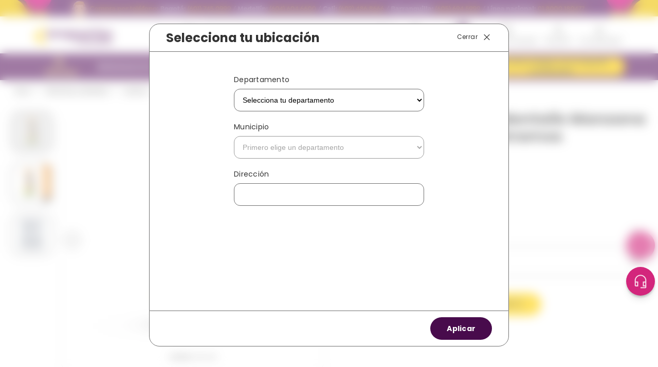

--- FILE ---
content_type: text/html; charset=utf-8
request_url: https://www.drogueriascolsubsidio.com/bebida-lactea-yox-mentalis-manzana-verde-botella-x-100-gramos-7702001162543/p
body_size: 114823
content:

<!DOCTYPE html>
  <html lang="es-CO">
  <head>
    <meta name="viewport" content="width=device-width, initial-scale=1">
    <meta name="generator" content="vtex.render-server@8.179.1">
    <meta charset='utf-8'>
    

    

<link rel="stylesheet" type="text/css" href="https://colsubsidio.vtexassets.com/_v/public/vtex.styles-graphql/v1/style/vtex.admin-docs@0.10.2$style.common.min.css?v=1&workspace=master"  id="style_link_common" class="style_link" crossorigin />
<link rel="stylesheet" type="text/css" href="https://colsubsidio.vtexassets.com/_v/public/vtex.styles-graphql/v1/style/vtex.admin-docs@0.10.2$style.small.min.css?v=1&workspace=master" media="screen and (min-width: 20em)" id="style_link_small" class="style_link" crossorigin />
<link rel="stylesheet" type="text/css" href="https://colsubsidio.vtexassets.com/_v/public/vtex.styles-graphql/v1/style/vtex.admin-docs@0.10.2$style.notsmall.min.css?v=1&workspace=master" media="screen and (min-width: 40em)" id="style_link_notsmall" class="style_link" crossorigin />
<link rel="stylesheet" type="text/css" href="https://colsubsidio.vtexassets.com/_v/public/vtex.styles-graphql/v1/style/vtex.admin-docs@0.10.2$style.large.min.css?v=1&workspace=master" media="screen and (min-width: 64em)" id="style_link_large" class="style_link" crossorigin />
<link rel="stylesheet" type="text/css" href="https://colsubsidio.vtexassets.com/_v/public/vtex.styles-graphql/v1/style/vtex.admin-docs@0.10.2$style.xlarge.min.css?v=1&workspace=master" media="screen and (min-width: 80em)" id="style_link_xlarge" class="style_link" crossorigin />
<link rel="stylesheet" type="text/css" href="https://colsubsidio.vtexassets.com/_v/public/vtex.styles-graphql/v1/fonts/989db2448f309bfdd99b513f37c84b8f5794d2b5?v=1&workspace=master"  id="fonts_link"  crossorigin />
<link rel="preload" type="text/css" href="https://colsubsidio.vtexassets.com/_v/public/assets/v1/npm/animate.css@3.7.0/animate.min.css?workspace=master"    crossorigin  as="style" onload="this.onload=null;this.rel='stylesheet'" />
<noscript><link rel="stylesheet" type="text/css" href="https://colsubsidio.vtexassets.com/_v/public/assets/v1/npm/animate.css@3.7.0/animate.min.css?workspace=master"    crossorigin /></noscript>
<link rel="stylesheet" type="text/css" href="https://colsubsidio.vtexassets.com/_v/public/assets/v1/published/vtex.render-runtime@8.136.1/public/react/common.min.css?workspace=master"    crossorigin />
<link rel="stylesheet" type="text/css" href="https://colsubsidio.vtexassets.com/_v/public/assets/v1/published/vtex.store-components@3.178.5/public/react/Container.min.css?workspace=master"    crossorigin />
<link rel="stylesheet" type="text/css" href="https://colsubsidio.vtexassets.com/_v/public/assets/v1/published/vtex.styleguide@9.146.16/public/react/0.min.css?workspace=master"    crossorigin />
<link rel="stylesheet" type="text/css" href="https://colsubsidio.vtexassets.com/_v/public/assets/v1/published/vtex.rich-text@0.16.1/public/react/index.min.css?workspace=master"    crossorigin />
<link rel="stylesheet" type="text/css" href="https://colsubsidio.vtexassets.com/_v/public/assets/v1/published/vtex.store-video@1.4.3/public/react/0.min.css?workspace=master"    crossorigin />
<link rel="stylesheet" type="text/css" href="https://colsubsidio.vtexassets.com/_v/public/assets/v1/published/colsubsidio.block-builder@0.0.1/public/react/BlockBuilder.min.css?workspace=master"    crossorigin />
<link rel="stylesheet" type="text/css" href="https://colsubsidio.vtexassets.com/_v/public/assets/v1/published/vtex.styleguide@9.146.16/public/react/29.min.css?workspace=master"    crossorigin />
<link rel="stylesheet" type="text/css" href="https://colsubsidio.vtexassets.com/_v/public/assets/v1/published/vtex.styleguide@9.146.16/public/react/15.min.css?workspace=master"    crossorigin />
<link rel="stylesheet" type="text/css" href="https://colsubsidio.vtexassets.com/_v/public/assets/v1/published/vtex.styleguide@9.146.16/public/react/1.min.css?workspace=master"    crossorigin />
<link rel="stylesheet" type="text/css" href="https://colsubsidio.vtexassets.com/_v/public/assets/v1/published/vtex.reviews-and-ratings@3.20.1/public/react/0.min.css?workspace=master"    crossorigin />
<link rel="stylesheet" type="text/css" href="https://colsubsidio.vtexassets.com/_v/public/assets/v1/published/vtex.admin-pages@4.59.0/public/react/HighlightOverlay.min.css?workspace=master"    crossorigin />
<link rel="stylesheet" type="text/css" href="https://colsubsidio.vtexassets.com/_v/public/assets/v1/published/vtex.styleguide@9.146.16/public/react/Spinner.min.css?workspace=master"    crossorigin />
<link rel="stylesheet" type="text/css" href="https://colsubsidio.vtexassets.com/_v/public/assets/v1/published/colsubsidio.header@0.0.57/public/react/HeaderContainer.min.css?workspace=master"    crossorigin />
<link rel="stylesheet" type="text/css" href="https://colsubsidio.vtexassets.com/_v/public/assets/v1/published/vtex.flex-layout@0.21.5/public/react/0.min.css?workspace=master"    crossorigin />
<link rel="stylesheet" type="text/css" href="https://colsubsidio.vtexassets.com/_v/public/assets/v1/published/vtex.store-components@3.178.5/public/react/4.min.css?workspace=master"    crossorigin />
<link rel="stylesheet" type="text/css" href="https://colsubsidio.vtexassets.com/_v/public/assets/v1/published/vtex.store-components@3.178.5/public/react/SearchBar.min.css?workspace=master"    crossorigin />
<link rel="stylesheet" type="text/css" href="https://colsubsidio.vtexassets.com/_v/public/assets/v1/published/vtex.login@2.69.1/public/react/1.min.css?workspace=master"    crossorigin />
<link rel="stylesheet" type="text/css" href="https://colsubsidio.vtexassets.com/_v/public/assets/v1/published/vtex.product-identifier@0.5.0/public/react/ProductIdentifierProduct.min.css?workspace=master"    crossorigin />
<link rel="stylesheet" type="text/css" href="https://colsubsidio.vtexassets.com/_v/public/assets/v1/published/vtex.store-components@3.178.5/public/react/SKUSelector.min.css?workspace=master"    crossorigin />
<link rel="stylesheet" type="text/css" href="https://colsubsidio.vtexassets.com/_v/public/assets/v1/published/vtex.styleguide@9.146.16/public/react/NumericStepper.min.css?workspace=master"    crossorigin />
<link rel="stylesheet" type="text/css" href="https://colsubsidio.vtexassets.com/_v/public/assets/v1/published/vtex.store-components@3.178.5/public/react/AvailabilitySubscriber.min.css?workspace=master"    crossorigin />
<link rel="stylesheet" type="text/css" href="https://colsubsidio.vtexassets.com/_v/public/assets/v1/published/vtex.store-components@3.178.5/public/react/2.min.css?workspace=master"    crossorigin />
<link rel="stylesheet" type="text/css" href="https://colsubsidio.vtexassets.com/_v/public/assets/v1/published/vtex.store-components@3.178.5/public/react/ProductImages.min.css?workspace=master"    crossorigin />
<link rel="stylesheet" type="text/css" href="https://colsubsidio.vtexassets.com/_v/public/assets/v1/published/vtex.styleguide@9.146.16/public/react/Tooltip.min.css?workspace=master"    crossorigin />
<link rel="stylesheet" type="text/css" href="https://colsubsidio.vtexassets.com/_v/public/assets/v1/published/vtex.store-components@3.178.5/public/react/ProductDescription.min.css?workspace=master"    crossorigin />
<noscript id="styles_overrides"></noscript>

<link rel="stylesheet" type="text/css" href="https://colsubsidio.vtexassets.com/_v/public/vtex.styles-graphql/v1/overrides/vtex.product-list@0.37.5$overrides.css?v=1&workspace=master"  id="override_link_0" class="override_link" crossorigin />
<link rel="stylesheet" type="text/css" href="https://colsubsidio.vtexassets.com/_v/public/vtex.styles-graphql/v1/overrides/vtex.minicart@2.68.0$overrides.css?v=1&workspace=master"  id="override_link_1" class="override_link" crossorigin />
<link rel="stylesheet" type="text/css" href="https://colsubsidio.vtexassets.com/_v/public/vtex.styles-graphql/v1/overrides/colsubsidio.store-theme@5.2.12$overrides.css?v=1&workspace=master"  id="override_link_2" class="override_link" crossorigin />
<link rel="stylesheet" type="text/css" href="https://colsubsidio.vtexassets.com/_v/public/vtex.styles-graphql/v1/overrides/colsubsidio.store-theme@5.2.12$fonts.css?v=1&workspace=master"  id="override_link_3" class="override_link" crossorigin />

    
    <!--pixel:start:vtex.request-capture-->
<script >!function(e,t,c,n,r,a,i){a=e.vtexrca=e.vtexrca||function(){(a.q=a.q||[]).push(arguments)},a.l=+new Date,i=t.createElement(c),i.async=!0,i.src=n,r=t.getElementsByTagName(c)[0],r.parentNode.insertBefore(i,r)}(window,document,"script","https://io.vtex.com.br/rc/rc.js"),vtexrca("init")</script>
<script >!function(e,t,n,a,c,f,o){f=e.vtexaf=e.vtexaf||function(){(f.q=f.q||[]).push(arguments)},f.l=+new Date,o=t.createElement(n),o.async=!0,o.src=a,c=t.getElementsByTagName(n)[0],c.parentNode.insertBefore(o,c)}(window,document,"script","https://activity-flow.vtex.com/af/af.js")</script>

<!--pixel:end:vtex.request-capture-->
<!--pixel:start:vtex.facebook-fbe-->
<script src="https://capi-automation.s3.us-east-2.amazonaws.com/public/client_js/capiParamBuilder/clientParamBuilder.bundle.js"></script>
<script >clientParamBuilder.processAndCollectParams(window.location.href)</script>
<script >
  !function (f, b, e, v, n, t, s) {
    if (f.fbq) return; n = f.fbq = function () {
      if (arguments[1] === "Purchase" && typeof arguments[3]?.eventID === "undefined" && arguments[2]?.content_type !== "product") return;
      if (arguments[1] === "AddToCart" && typeof arguments[3]?.eventID === "undefined" && arguments[2]?.content_type !== "product") return;
      if (arguments[1] === "PageView" && typeof arguments[3]?.eventID === "undefined") return;
      if (arguments[1] === "Search" && typeof arguments[3]?.eventID === "undefined") return;
      if (arguments[1] === "ViewContent" && typeof arguments[3]?.eventID === "undefined" && arguments[2]?.content_type !== "product") return;
      n.callMethod ?
      n.callMethod.apply(n, arguments) : n.queue.push(arguments)
    };
    if (!f._fbq) f._fbq = n; n.push = n; n.loaded = !0; n.version = '2.0';
    n.queue = []; t = b.createElement(e); t.async = !0;
    t.src = v; s = b.head.getElementsByTagName(e)[0];
    s.parentNode.insertBefore(t, s)
  }(window, document, 'script',
    'https://connect.facebook.net/en_US/fbevents.js');

  fbq.disablePushState = true;
  fbq.allowDuplicatePageViews = true;
  window.pixelId = "237534549236005";
  window.fbPixelItemPrefix = "";
  window.fireEvents = window.pixelId !== "" && "true".toLowerCase() !== 'false';
  fbeConsentSetting = "false";
  if (fbeConsentSetting == 'true'){
        fbq('consent', 'revoke')
        document.cookie = "fbe_consent=false; SameSite=None; Secure"
        }
</script>
<!--pixel:end:vtex.facebook-fbe-->
<!--pixel:start:vtex.sae-analytics-->
<script >var isABEnabled="true"==="true"</script>

<!--pixel:end:vtex.sae-analytics-->
<!--pixel:start:vtex.google-tag-manager-->
<script >
  (function() {
    var gtmId = "GTM-M84ZXZ6";
    var sendGA4EventsValue = "true"
    var sendGA4Events = sendGA4EventsValue == 'true'

    window.__gtm__ = {
      sendGA4Events
    }
    
    if (!gtmId) {
      console.error('Warning: No Google Tag Manager ID is defined. Please configure it in the apps admin.');
    } else {
      window.dataLayer = window.dataLayer || [];
      window.dataLayer.push({ 'gtm.blacklist': [] });
      // GTM script snippet. Taken from: https://developers.google.com/tag-manager/quickstart
      (function(w,d,s,l,i){w[l]=w[l]||[];w[l].push({'gtm.start':
      new Date().getTime(),event:'gtm.js'});var f=d.getElementsByTagName(s)[0],
      j=d.createElement(s),dl=l!='dataLayer'?'&l='+l:'';j.async=true;j.src=
      'https://www.googletagmanager.com/gtm.js?id='+i+dl;f.parentNode.insertBefore(j,f);
      })(window,document,'script','dataLayer',gtmId)
    }
  })()
</script>

<!--pixel:end:vtex.google-tag-manager-->


  <title data-react-helmet="true">Bebida Lactea Yox Mentalis Manzana Verde Botella x 100 Gramos</title>
<meta data-react-helmet="true" name="viewport" content="width=device-width, initial-scale=1"/><meta data-react-helmet="true" name="country" content="COL"/><meta data-react-helmet="true" name="language" content="es-CO"/><meta data-react-helmet="true" name="currency" content="COP"/><meta data-react-helmet="true" name="robots" content="index, follow"/><meta data-react-helmet="true" name="storefront" content="store_framework"/><meta data-react-helmet="true" name="description" content="¿Tienes un antojo? Compra Bebida Lactea Yox Mentalis Manzana Verde Botella X 100 Gramos en Droguerías Colsubsidio y descubre las mejores marcas de Alimentos Lácteos. Domicilio 24 horas. Clic Aquí."/><meta data-react-helmet="true" property="og:type" content="product"/><meta data-react-helmet="true" property="og:title" content="Bebida Lactea Yox Mentalis Manzana Verde Botella x 100 Gramos"/><meta data-react-helmet="true" property="og:url" content="https://www.drogueriascolsubsidio.com/_v/segment/routing/vtex.store@2.x/product/11892/bebida-lactea-yox-mentalis-manzana-verde-botella-x-100-gramos-7702001162543/p"/><meta data-react-helmet="true" property="og:description" content="¿Tienes un antojo? Compra Bebida Lactea Yox Mentalis Manzana Verde Botella X 100 Gramos en Droguerías Colsubsidio y descubre las mejores marcas de Alimentos Lácteos. Domicilio 24 horas. Clic Aquí."/><meta data-react-helmet="true" property="product:sku" content="11898"/><meta data-react-helmet="true" property="product:retailer_part_no" content="11892"/><meta data-react-helmet="true" property="product:retailer_item_id" content="7702001162543"/><meta data-react-helmet="true" property="product:condition" content="new"/><meta data-react-helmet="true" property="product:brand" content="ALPINA"/><meta data-react-helmet="true" property="product:price:currency" content="COP"/><meta data-react-helmet="true" property="product:category" content="/Alimentos y Bebidas/Lácteos/"/><meta data-react-helmet="true" property="product:category" content="/Alimentos y Bebidas/"/><meta data-react-helmet="true" property="og:image" content="https://colsubsidio.vtexassets.com/arquivos/ids/205308/7702001162543-1.jpg.jpg?v=638811232356900000"/><meta data-react-helmet="true" property="og:image" content="https://colsubsidio.vtexassets.com/arquivos/ids/205309/7702001162543-2.jpg.jpg?v=638811232357070000"/><meta data-react-helmet="true" property="og:image" content="https://colsubsidio.vtexassets.com/arquivos/ids/205310/7702001162543-3.jpg.jpg?v=638811232357230000"/><meta data-react-helmet="true" property="product:price:amount" content="2800"/><meta data-react-helmet="true" property="product:availability" content="instock"/>

  
  
  <link data-react-helmet="true" rel="Favicon" type="image/ico" sizes="50x50" href="https://colsubsidio.vteximg.com.br/arquivos/favicon-nuevo.ico"/><link data-react-helmet="true" rel="canonical" href="https://www.drogueriascolsubsidio.com/bebida-lactea-yox-mentalis-manzana-verde-botella-x-100-gramos-7702001162543/p"/>
</head>
<body class="bg-base">
  <div id="styles_iconpack" style="display:none"><svg class="dn" height="0" version="1.1" width="0" xmlns="http://www.w3.org/2000/svg"><defs><g id="bnd-logo"><path d="M14.8018 2H2.8541C1.92768 2 1.33445 2.93596 1.76795 3.71405L2.96368 5.86466H0.796482C0.659276 5.8647 0.524407 5.89841 0.404937 5.96253C0.285467 6.02665 0.185446 6.119 0.114562 6.23064C0.0436777 6.34228 0.0043325 6.46943 0.000337815 6.59976C-0.00365688 6.73009 0.0278339 6.8592 0.0917605 6.97457L3.93578 13.8888C4.00355 14.0104 4.10491 14.1121 4.22896 14.1831C4.35301 14.254 4.49507 14.2915 4.63987 14.2915C4.78466 14.2915 4.92672 14.254 5.05077 14.1831C5.17483 14.1121 5.27618 14.0104 5.34395 13.8888L6.38793 12.0211L7.69771 14.3775C8.15868 15.2063 9.40744 15.2078 9.87001 14.38L15.8585 3.67064C16.2818 2.91319 15.7043 2 14.8018 2ZM9.43491 6.57566L6.85274 11.1944C6.80761 11.2753 6.74016 11.3429 6.65762 11.3901C6.57508 11.4373 6.48058 11.4622 6.38426 11.4622C6.28794 11.4622 6.19344 11.4373 6.1109 11.3901C6.02836 11.3429 5.96091 11.2753 5.91578 11.1944L3.35853 6.59509C3.31587 6.51831 3.29482 6.43236 3.2974 6.34558C3.29998 6.25879 3.3261 6.17411 3.37325 6.09974C3.4204 6.02538 3.48696 5.96385 3.56649 5.92112C3.64601 5.87839 3.73581 5.85591 3.82717 5.85585H8.97937C9.06831 5.85591 9.15572 5.87782 9.23312 5.91945C9.31052 5.96108 9.37529 6.02102 9.42113 6.09345C9.46697 6.16588 9.49232 6.24834 9.49474 6.33283C9.49716 6.41732 9.47655 6.50097 9.43491 6.57566Z" fill="currentColor"/><path d="M14.8018 2H2.8541C1.92768 2 1.33445 2.93596 1.76795 3.71405L2.96368 5.86466H0.796482C0.659276 5.8647 0.524407 5.89841 0.404937 5.96253C0.285467 6.02665 0.185446 6.119 0.114562 6.23064C0.0436777 6.34228 0.0043325 6.46943 0.000337815 6.59976C-0.00365688 6.73009 0.0278339 6.8592 0.0917605 6.97457L3.93578 13.8888C4.00355 14.0104 4.10491 14.1121 4.22896 14.1831C4.35301 14.254 4.49507 14.2915 4.63987 14.2915C4.78466 14.2915 4.92672 14.254 5.05077 14.1831C5.17483 14.1121 5.27618 14.0104 5.34395 13.8888L6.38793 12.0211L7.69771 14.3775C8.15868 15.2063 9.40744 15.2078 9.87001 14.38L15.8585 3.67064C16.2818 2.91319 15.7043 2 14.8018 2ZM9.43491 6.57566L6.85274 11.1944C6.80761 11.2753 6.74016 11.3429 6.65762 11.3901C6.57508 11.4373 6.48058 11.4622 6.38426 11.4622C6.28794 11.4622 6.19344 11.4373 6.1109 11.3901C6.02836 11.3429 5.96091 11.2753 5.91578 11.1944L3.35853 6.59509C3.31587 6.51831 3.29482 6.43236 3.2974 6.34558C3.29998 6.25879 3.3261 6.17411 3.37325 6.09974C3.4204 6.02538 3.48696 5.96385 3.56649 5.92112C3.64601 5.87839 3.73581 5.85591 3.82717 5.85585H8.97937C9.06831 5.85591 9.15572 5.87782 9.23312 5.91945C9.31052 5.96108 9.37529 6.02102 9.42113 6.09345C9.46697 6.16588 9.49232 6.24834 9.49474 6.33283C9.49716 6.41732 9.47655 6.50097 9.43491 6.57566Z" fill="currentColor"/></g><g id="hpa-arrow-from-bottom"><path d="M7.00001 3.4V12H9.00001V3.4L13 7.4L14.4 6L8.70001 0.3C8.30001 -0.1 7.70001 -0.1 7.30001 0.3L1.60001 6L3.00001 7.4L7.00001 3.4Z" fill="currentColor"/><path d="M15 14H1V16H15V14Z" fill="currentColor"/></g><g id="hpa-arrow-to-bottom"><path d="M8.00001 12C8.30001 12 8.50001 11.9 8.70001 11.7L14.4 6L13 4.6L9.00001 8.6V0H7.00001V8.6L3.00001 4.6L1.60001 6L7.30001 11.7C7.50001 11.9 7.70001 12 8.00001 12Z" fill="currentColor"/><path d="M15 14H1V16H15V14Z" fill="currentColor"/></g><g id="hpa-arrow-back"><path d="M5.5 15.5002C5.75781 15.5002 5.92969 15.4169 6.10156 15.2502L11 10.5002L9.79687 9.33356L6.35938 12.6669L6.35938 0H4.64063L4.64062 12.6669L1.20312 9.33356L0 10.5002L4.89844 15.2502C5.07031 15.4169 5.24219 15.5002 5.5 15.5002Z" transform="translate(16.0002) rotate(90)" fill="currentColor"/></g><g id="hpa-calendar"><path d="M5.66667 7.2H4.11111V8.8H5.66667V7.2ZM8.77778 7.2H7.22222V8.8H8.77778V7.2ZM11.8889 7.2H10.3333V8.8H11.8889V7.2ZM13.4444 1.6H12.6667V0H11.1111V1.6H4.88889V0H3.33333V1.6H2.55556C1.69222 1.6 1.00778 2.32 1.00778 3.2L1 14.4C1 15.28 1.69222 16 2.55556 16H13.4444C14.3 16 15 15.28 15 14.4V3.2C15 2.32 14.3 1.6 13.4444 1.6ZM13.4444 14.4H2.55556V5.6H13.4444V14.4Z" fill="currentColor"/></g><g id="hpa-cart"><path d="M15.0503 3.0002H4.92647C4.81221 3.00072 4.7012 2.96234 4.6118 2.89142C4.52239 2.8205 4.45996 2.72129 4.43483 2.6102L4.01342 0.800203C3.96651 0.570928 3.84041 0.365306 3.65708 0.219131C3.47375 0.0729566 3.24479 -0.00451449 3.01006 0.000203439H0.501677C0.368624 0.000203439 0.241021 0.0528819 0.146938 0.14665C0.0528551 0.240418 0 0.367595 0 0.500203L0 1.5002C0 1.63281 0.0528551 1.75999 0.146938 1.85376C0.241021 1.94753 0.368624 2.0002 0.501677 2.0002H1.80604C1.92077 1.9978 2.03274 2.03548 2.12253 2.10671C2.21232 2.17794 2.27429 2.27823 2.29768 2.3902L4.01342 10.2002C4.06032 10.4295 4.18642 10.6351 4.36975 10.7813C4.55308 10.9274 4.78204 11.0049 5.01677 11.0002H13.0436C13.2478 10.9891 13.4436 10.9161 13.605 10.791C13.7664 10.6659 13.8856 10.4947 13.9466 10.3002L15.9533 4.3002C15.9995 4.15468 16.0116 4.00057 15.9888 3.84965C15.9659 3.69874 15.9088 3.55504 15.8216 3.42956C15.7344 3.30408 15.6196 3.20015 15.4859 3.12573C15.3522 3.0513 15.2032 3.00837 15.0503 3.0002Z" fill="currentColor"/><path d="M5.02682 16.0002C6.13509 16.0002 7.03353 15.1048 7.03353 14.0002C7.03353 12.8956 6.13509 12.0002 5.02682 12.0002C3.91855 12.0002 3.02011 12.8956 3.02011 14.0002C3.02011 15.1048 3.91855 16.0002 5.02682 16.0002Z" fill="currentColor"/><path d="M13.0737 16.0002C14.182 16.0002 15.0804 15.1048 15.0804 14.0002C15.0804 12.8956 14.182 12.0002 13.0737 12.0002C11.9655 12.0002 11.067 12.8956 11.067 14.0002C11.067 15.1048 11.9655 16.0002 13.0737 16.0002Z" fill="currentColor"/></g><g id="hpa-delete"><path d="M7 7H5V13H7V7Z" fill="currentColor"/><path d="M11 7H9V13H11V7Z" fill="currentColor"/><path d="M12 1C12 0.4 11.6 0 11 0H5C4.4 0 4 0.4 4 1V3H0V5H1V15C1 15.6 1.4 16 2 16H14C14.6 16 15 15.6 15 15V5H16V3H12V1ZM6 2H10V3H6V2ZM13 5V14H3V5H13Z" fill="currentColor"/></g><g id="mpa-play"><path d="M3.5241 0.937906C2.85783 0.527894 2 1.00724 2 1.78956V14.2104C2 14.9928 2.85783 15.4721 3.5241 15.0621L13.6161 8.85166C14.2506 8.46117 14.2506 7.53883 13.6161 7.14834L3.5241 0.937906Z" fill="currentColor"/></g><g id="mpa-pause"><rect width="6" height="16" fill="currentColor"/><rect x="10" width="6" height="16" fill="currentColor"/></g><g id="sti-volume-on"><path d="M0 5.2634V10.7366H3.55556L8 15.2976V0.702394L3.55556 5.2634H0ZM12 8C12 6.3854 11.0933 4.99886 9.77778 4.32383V11.667C11.0933 11.0011 12 9.6146 12 8ZM9.77778 0V1.87913C12.3467 2.66363 14.2222 5.10832 14.2222 8C14.2222 10.8917 12.3467 13.3364 9.77778 14.1209V16C13.3422 15.1699 16 11.9042 16 8C16 4.09578 13.3422 0.830103 9.77778 0V0Z" fill="currentColor"/></g><g id="sti-volume-off"><path d="M12 8C12 6.42667 11.0933 5.07556 9.77778 4.41778V6.38222L11.9556 8.56C11.9822 8.38222 12 8.19556 12 8V8ZM14.2222 8C14.2222 8.83556 14.0444 9.61778 13.7422 10.3467L15.0844 11.6889C15.6711 10.5867 16 9.33333 16 8C16 4.19556 13.3422 1.01333 9.77778 0.204444V2.03556C12.3467 2.8 14.2222 5.18222 14.2222 8ZM1.12889 0L0 1.12889L4.20444 5.33333H0V10.6667H3.55556L8 15.1111V9.12889L11.7778 12.9067C11.1822 13.3689 10.5156 13.7333 9.77778 13.9556V15.7867C11.0044 15.5111 12.1156 14.9422 13.0578 14.1778L14.8711 16L16 14.8711L8 6.87111L1.12889 0ZM8 0.888889L6.14222 2.74667L8 4.60444V0.888889Z" fill="currentColor"/></g><g id="hpa-profile"><path d="M7.99 8C10.1964 8 11.985 6.20914 11.985 4C11.985 1.79086 10.1964 0 7.99 0C5.78362 0 3.995 1.79086 3.995 4C3.995 6.20914 5.78362 8 7.99 8Z" fill="currentColor"/><path d="M14.8215 11.38C15.1694 11.5401 15.4641 11.7969 15.6704 12.12C15.8791 12.442 15.9933 12.8162 16 13.2V15.49V16H15.4906H0.509363H0V15.49V13.2C0.000731876 12.8181 0.107964 12.4441 0.309613 12.12C0.515896 11.7969 0.810577 11.5401 1.15855 11.38C3.31243 10.4409 5.64096 9.97049 7.99001 9.99999C10.3391 9.97049 12.6676 10.4409 14.8215 11.38Z" fill="currentColor"/></g><g id="hpa-save"><path d="M11.7 0.3C11.5 0.1 11.3 0 11 0H10V3C10 3.6 9.6 4 9 4H4C3.4 4 3 3.6 3 3V0H1C0.4 0 0 0.4 0 1V15C0 15.6 0.4 16 1 16H15C15.6 16 16 15.6 16 15V5C16 4.7 15.9 4.5 15.7 4.3L11.7 0.3ZM13 14H3V11C3 10.4 3.4 10 4 10H12C12.6 10 13 10.4 13 11V14Z" fill="currentColor"/><path d="M9 0H7V3H9V0Z" fill="currentColor"/></g><g id="hpa-search"><path d="M15.707 13.293L13 10.586C13.63 9.536 14 8.311 14 7C14 3.14 10.859 0 7 0C3.141 0 0 3.14 0 7C0 10.86 3.141 14 7 14C8.312 14 9.536 13.631 10.586 13L13.293 15.707C13.488 15.902 13.744 16 14 16C14.256 16 14.512 15.902 14.707 15.707L15.707 14.707C16.098 14.316 16.098 13.684 15.707 13.293ZM7 12C4.239 12 2 9.761 2 7C2 4.239 4.239 2 7 2C9.761 2 12 4.239 12 7C12 9.761 9.761 12 7 12Z" fill="currentColor"/></g><g id="hpa-hamburguer-menu"><path fill="currentColor" d="M15,7H1C0.4,7,0,7.4,0,8s0.4,1,1,1h14c0.6,0,1-0.4,1-1S15.6,7,15,7z"/><path fill="currentColor" d="M15,1H1C0.4,1,0,1.4,0,2s0.4,1,1,1h14c0.6,0,1-0.4,1-1S15.6,1,15,1z"/><path fill="currentColor" d="M15,13H1c-0.6,0-1,0.4-1,1s0.4,1,1,1h14c0.6,0,1-0.4,1-1S15.6,13,15,13z"/></g><g id="hpa-location-marker"><path d="M19.9655 10.4828C19.9655 16.3448 10.4828 26 10.4828 26C10.4828 26 1 16.431 1 10.4828C1 4.44828 5.91379 1 10.4828 1C15.0517 1 19.9655 4.53448 19.9655 10.4828Z" stroke="currentColor" stroke-width="2" stroke-miterlimit="10" stroke-linecap="round" stroke-linejoin="round"/><path d="M10.4827 13.069C11.911 13.069 13.0689 11.9111 13.0689 10.4828C13.0689 9.05443 11.911 7.89655 10.4827 7.89655C9.05437 7.89655 7.89648 9.05443 7.89648 10.4828C7.89648 11.9111 9.05437 13.069 10.4827 13.069Z" stroke="currentColor" stroke-width="2" stroke-miterlimit="10" stroke-linecap="round" stroke-linejoin="round"/></g><g id="hpa-telemarketing"><path d="M14 10V7C14 3.68629 11.3137 1 8 1V1C4.68629 1 2 3.68629 2 7V10" stroke="currentColor" stroke-width="1.5"/><path d="M14 10V10C14 12.2091 12.2091 14 10 14H8" stroke="currentColor" stroke-width="1.5"/><rect y="7" width="3" height="5" rx="1" fill="currentColor"/><rect x="11" y="12" width="4" height="5" rx="2" transform="rotate(90 11 12)" fill="currentColor"/><rect x="13" y="7" width="3" height="5" rx="1" fill="currentColor"/></g><g id="mpa-globe"><path d="M8,0C3.6,0,0,3.6,0,8s3.6,8,8,8s8-3.6,8-8S12.4,0,8,0z M13.9,7H12c-0.1-1.5-0.4-2.9-0.8-4.1 C12.6,3.8,13.6,5.3,13.9,7z M8,14c-0.6,0-1.8-1.9-2-5H10C9.8,12.1,8.6,14,8,14z M6,7c0.2-3.1,1.3-5,2-5s1.8,1.9,2,5H6z M4.9,2.9 C4.4,4.1,4.1,5.5,4,7H2.1C2.4,5.3,3.4,3.8,4.9,2.9z M2.1,9H4c0.1,1.5,0.4,2.9,0.8,4.1C3.4,12.2,2.4,10.7,2.1,9z M11.1,13.1 c0.5-1.2,0.7-2.6,0.8-4.1h1.9C13.6,10.7,12.6,12.2,11.1,13.1z" fill="currentColor"/></g><g id="mpa-filter-settings"><path d="M4 5V1" stroke="#4F4F4F" stroke-miterlimit="10" stroke-linecap="round" stroke-linejoin="round"/><path d="M4 16V14" stroke="#4F4F4F" stroke-miterlimit="10" stroke-linecap="round" stroke-linejoin="round"/><path d="M13 12V16" stroke="#4F4F4F" stroke-miterlimit="10" stroke-linecap="round" stroke-linejoin="round"/><path d="M13 1V3" stroke="#4F4F4F" stroke-miterlimit="10" stroke-linecap="round" stroke-linejoin="round"/><path d="M4 14C5.65685 14 7 12.6569 7 11C7 9.34315 5.65685 8 4 8C2.34315 8 1 9.34315 1 11C1 12.6569 2.34315 14 4 14Z" stroke="#4F4F4F" stroke-miterlimit="10" stroke-linecap="round" stroke-linejoin="round"/><path d="M13 9C14.6569 9 16 7.65685 16 6C16 4.34315 14.6569 3 13 3C11.3431 3 10 4.34315 10 6C10 7.65685 11.3431 9 13 9Z" stroke="#4F4F4F" stroke-miterlimit="10" stroke-linecap="round" stroke-linejoin="round"/></g><g id="mpa-single-item"><path d="M10.2857 0H1.71429C0.685714 0 0 0.685714 0 1.71429V10.2857C0 11.3143 0.685714 12 1.71429 12H10.2857C11.3143 12 12 11.3143 12 10.2857V1.71429C12 0.685714 11.3143 0 10.2857 0Z" fill="currentColor"/><rect y="14" width="12" height="2" rx="1" fill="currentColor"/></g><g id="mpa-gallery"><path d="M6 0H1C0.4 0 0 0.4 0 1V6C0 6.6 0.4 7 1 7H6C6.6 7 7 6.6 7 6V1C7 0.4 6.6 0 6 0Z" fill="currentColor"/><path d="M15 0H10C9.4 0 9 0.4 9 1V6C9 6.6 9.4 7 10 7H15C15.6 7 16 6.6 16 6V1C16 0.4 15.6 0 15 0Z" fill="currentColor"/><path d="M6 9H1C0.4 9 0 9.4 0 10V15C0 15.6 0.4 16 1 16H6C6.6 16 7 15.6 7 15V10C7 9.4 6.6 9 6 9Z" fill="currentColor"/><path d="M15 9H10C9.4 9 9 9.4 9 10V15C9 15.6 9.4 16 10 16H15C15.6 16 16 15.6 16 15V10C16 9.4 15.6 9 15 9Z" fill="currentColor"/></g><g id="mpa-list-items"><path d="M6 0H1C0.4 0 0 0.4 0 1V6C0 6.6 0.4 7 1 7H6C6.6 7 7 6.6 7 6V1C7 0.4 6.6 0 6 0Z" fill="currentColor"/><rect x="9" width="7" height="3" rx="1" fill="currentColor"/><rect x="9" y="4" width="4" height="3" rx="1" fill="currentColor"/><rect x="9" y="9" width="7" height="3" rx="1" fill="currentColor"/><rect x="9" y="13" width="4" height="3" rx="1" fill="currentColor"/><path d="M6 9H1C0.4 9 0 9.4 0 10V15C0 15.6 0.4 16 1 16H6C6.6 16 7 15.6 7 15V10C7 9.4 6.6 9 6 9Z" fill="currentColor"/></g><g id="mpa-heart"><path d="M14.682 2.31811C14.2647 1.89959 13.7687 1.56769 13.2226 1.3415C12.6765 1.11531 12.0911 0.99929 11.5 1.00011C10.8245 0.995238 10.157 1.14681 9.54975 1.44295C8.94255 1.73909 8.41213 2.17178 8.00004 2.70711C7.58764 2.17212 7.05716 1.73969 6.45002 1.44358C5.84289 1.14747 5.17552 0.995697 4.50004 1.00011C3.61002 1.00011 2.73998 1.26402 1.99995 1.75849C1.25993 2.25295 0.683144 2.95576 0.342546 3.77803C0.00194874 4.60031 -0.0871663 5.50511 0.0864704 6.37803C0.260107 7.25095 0.688697 8.05278 1.31804 8.68211L8.00004 15.0001L14.682 8.68211C15.0999 8.26425 15.4314 7.76817 15.6575 7.2222C15.8837 6.67623 16.0001 6.09107 16.0001 5.50011C16.0001 4.90916 15.8837 4.32399 15.6575 3.77803C15.4314 3.23206 15.0999 2.73598 14.682 2.31811V2.31811ZM13.282 7.25111L8.00004 12.2471L2.71504 7.24711C2.37145 6.8954 2.1392 6.45018 2.04734 5.96715C1.95549 5.48412 2.00811 4.98473 2.19862 4.53145C2.38913 4.07817 2.70908 3.69113 3.11843 3.41876C3.52778 3.14638 4.00835 3.00076 4.50004 3.00011C5.93704 3.00011 6.81204 3.68111 8.00004 5.62511C9.18704 3.68111 10.062 3.00011 11.5 3.00011C11.9925 2.99999 12.4741 3.14534 12.8843 3.41791C13.2945 3.69048 13.615 4.07814 13.8057 4.53223C13.9964 4.98632 14.0487 5.48661 13.956 5.97031C13.8634 6.45402 13.63 6.89959 13.285 7.25111H13.282Z" fill="currentColor"/></g><g id="mpa-clone--outline"><path d="M5.20004 5.2L5.20004 3C5.20004 1.89543 6.09547 0.999997 7.20004 0.999997H13C14.1046 0.999997 15 1.89543 15 3V8.80001C15 9.90457 14.1046 10.8 13 10.8H10.8" stroke="currentColor" stroke-width="2" stroke-miterlimit="10" stroke-linecap="square"/><path d="M1 7.19999L1 13C1 14.1046 1.89543 15 3 15H8.79997C9.90454 15 10.8 14.1046 10.8 13V7.19999C10.8 6.09542 9.90454 5.19999 8.79997 5.19999H3C1.89543 5.19999 1 6.09542 1 7.19999Z" stroke="currentColor" stroke-width="2" stroke-miterlimit="10" stroke-linecap="square"/></g><g id="mpa-clone--filled"><path d="M6.07501 4.925L6.07501 2.175C6.07501 1.62271 6.52273 1.175 7.07501 1.175H13.825C14.3773 1.175 14.825 1.62271 14.825 2.175V8.925C14.825 9.47729 14.3773 9.925 13.825 9.925H11.075" fill="currentColor"/><path d="M6.07501 4.925L6.07501 2.175C6.07501 1.62271 6.52273 1.175 7.07501 1.175H13.825C14.3773 1.175 14.825 1.62271 14.825 2.175V8.925C14.825 9.47729 14.3773 9.925 13.825 9.925H11.075" stroke="currentColor" stroke-width="2" stroke-miterlimit="10" stroke-linecap="square"/><path d="M1 6.49999L1 13C1 14.1046 1.89543 15 3 15H9.49997C10.6045 15 11.5 14.1046 11.5 13V6.49999C11.5 5.39542 10.6045 4.49999 9.49997 4.49999H3C1.89543 4.49999 1 5.39542 1 6.49999Z" fill="currentColor" stroke="white" stroke-width="2" stroke-miterlimit="10" stroke-linecap="square"/></g><g id="mpa-edit--outline"><path d="M11.7 0.3C11.3 -0.1 10.7 -0.1 10.3 0.3L0.3 10.3C0.1 10.5 0 10.7 0 11V15C0 15.6 0.4 16 1 16H5C5.3 16 5.5 15.9 5.7 15.7L15.7 5.7C16.1 5.3 16.1 4.7 15.7 4.3L11.7 0.3ZM4.6 14H2V11.4L8 5.4L10.6 8L4.6 14ZM12 6.6L9.4 4L11 2.4L13.6 5L12 6.6Z" fill="currentColor"/></g><g id="mpa-bookmark--filled"><path d="M3.33333 0C2.05 0 1 0.9 1 2V16L8 13L15 16V2C15 0.9 13.95 0 12.6667 0H3.33333Z" fill="currentColor"/></g><g id="mpa-bookmark--outline"><path d="M13 2V13.3L8 11.9L3 13.3V2H13ZM13 0H3C1.9 0 1 0.9 1 2V16L8 14L15 16V2C15 0.9 14.1 0 13 0Z" fill="currentColor"/></g><g id="mpa-edit--filled"><path d="M8.1 3.5L0.3 11.3C0.1 11.5 0 11.7 0 12V15C0 15.6 0.4 16 1 16H4C4.3 16 4.5 15.9 4.7 15.7L12.5 7.9L8.1 3.5Z" fill="currentColor"/><path d="M15.7 3.3L12.7 0.3C12.3 -0.1 11.7 -0.1 11.3 0.3L9.5 2.1L13.9 6.5L15.7 4.7C16.1 4.3 16.1 3.7 15.7 3.3Z" fill="currentColor"/></g><g id="mpa-external-link--line"><path d="M14.3505 0H2.80412V3.29897H10.3918L0 13.6907L2.30928 16L12.701 5.60825V13.1959H16V1.64948C16 0.659794 15.3402 0 14.3505 0Z" fill="currentColor"/></g><g id="mpa-external-link--outline"><path d="M15 0H8V2H12.6L6.3 8.3L7.7 9.7L14 3.4V8H16V1C16 0.4 15.6 0 15 0Z" fill="currentColor"/><path d="M14 16H1C0.4 16 0 15.6 0 15V2C0 1.4 0.4 1 1 1H5V3H2V14H13V11H15V15C15 15.6 14.6 16 14 16Z" fill="currentColor"/></g><g id="mpa-eyesight--outline--off"><path d="M14.5744 5.66925L13.1504 7.09325C13.4284 7.44025 13.6564 7.75725 13.8194 8.00025C13.0594 9.13025 10.9694 11.8203 8.25838 11.9852L6.44337 13.8003C6.93937 13.9243 7.45737 14.0002 8.00037 14.0002C12.7074 14.0002 15.7444 8.71625 15.8714 8.49225C16.0424 8.18825 16.0434 7.81625 15.8724 7.51225C15.8254 7.42725 15.3724 6.63125 14.5744 5.66925Z" fill="currentColor"/><path d="M0.293375 15.7072C0.488375 15.9022 0.744375 16.0002 1.00038 16.0002C1.25638 16.0002 1.51238 15.9022 1.70738 15.7072L15.7074 1.70725C16.0984 1.31625 16.0984 0.68425 15.7074 0.29325C15.3164 -0.09775 14.6844 -0.09775 14.2934 0.29325L11.5484 3.03825C10.5154 2.43125 9.33138 2.00025 8.00037 2.00025C3.24537 2.00025 0.251375 7.28925 0.126375 7.51425C-0.0426249 7.81725 -0.0416249 8.18625 0.128375 8.48925C0.198375 8.61425 1.17238 10.2913 2.82138 11.7653L0.292375 14.2942C-0.0976249 14.6842 -0.0976249 15.3162 0.293375 15.7072ZM2.18138 7.99925C2.95837 6.83525 5.14637 4.00025 8.00037 4.00025C8.74237 4.00025 9.43738 4.20125 10.0784 4.50825L8.51237 6.07425C8.34838 6.02925 8.17838 6.00025 8.00037 6.00025C6.89537 6.00025 6.00038 6.89525 6.00038 8.00025C6.00038 8.17825 6.02938 8.34825 6.07438 8.51225L4.24038 10.3462C3.28538 9.51025 2.55938 8.56225 2.18138 7.99925Z" fill="currentColor"/></g><g id="mpa-eyesight--filled--off"><path d="M14.6 5.60001L6.39999 13.8C6.89999 13.9 7.49999 14 7.99999 14C11.6 14 14.4 10.9 15.6 9.10001C16.1 8.40001 16.1 7.50001 15.6 6.80001C15.4 6.50001 15 6.10001 14.6 5.60001Z" fill="currentColor"/><path d="M14.3 0.3L11.6 3C10.5 2.4 9.3 2 8 2C4.4 2 1.6 5.1 0.4 6.9C-0.1 7.6 -0.1 8.5 0.4 9.1C0.9 9.9 1.8 10.9 2.8 11.8L0.3 14.3C-0.1 14.7 -0.1 15.3 0.3 15.7C0.5 15.9 0.7 16 1 16C1.3 16 1.5 15.9 1.7 15.7L15.7 1.7C16.1 1.3 16.1 0.7 15.7 0.3C15.3 -0.1 14.7 -0.1 14.3 0.3ZM5.3 9.3C5.1 8.9 5 8.5 5 8C5 6.3 6.3 5 8 5C8.5 5 8.9 5.1 9.3 5.3L5.3 9.3Z" fill="currentColor"/></g><g id="mpa-eyesight--outline--on"><path d="M8.00013 14C12.7071 14 15.7441 8.716 15.8711 8.492C16.0421 8.188 16.0431 7.816 15.8721 7.512C15.7461 7.287 12.7311 2 8.00013 2C3.24513 2 0.251127 7.289 0.126127 7.514C-0.0428725 7.817 -0.0418725 8.186 0.128127 8.489C0.254128 8.713 3.26913 14 8.00013 14ZM8.00013 4C10.8391 4 13.0361 6.835 13.8181 8C13.0341 9.166 10.8371 12 8.00013 12C5.15913 12 2.96213 9.162 2.18113 7.999C2.95813 6.835 5.14613 4 8.00013 4Z" fill="currentColor"/><path d="M8 11C9.65685 11 11 9.65685 11 8C11 6.34315 9.65685 5 8 5C6.34315 5 5 6.34315 5 8C5 9.65685 6.34315 11 8 11Z" fill="currentColor"/></g><g id="mpa-eyesight--filled--on"><path d="M7.975 14C11.575 14 14.375 10.9 15.575 9.1C16.075 8.4 16.075 7.5 15.575 6.8C14.375 5.1 11.575 2 7.975 2C4.375 2 1.575 5.1 0.375 6.9C-0.125 7.6 -0.125 8.5 0.375 9.1C1.575 10.9 4.375 14 7.975 14ZM7.975 5C9.675 5 10.975 6.3 10.975 8C10.975 9.7 9.675 11 7.975 11C6.275 11 4.975 9.7 4.975 8C4.975 6.3 6.275 5 7.975 5Z" fill="currentColor"/></g><g id="mpa-filter--outline"><path d="M15 3.16048C15 3.47872 14.8485 3.77795 14.5921 3.96637L9.96348 7.36697C9.70702 7.55539 9.55556 7.85462 9.55556 8.17285V13.0073C9.55556 13.4073 9.31716 13.7688 8.94947 13.9264L7.83836 14.4026C7.1785 14.6854 6.44444 14.2014 6.44444 13.4835V8.17285C6.44444 7.85462 6.29298 7.55539 6.03652 7.36697L1.40792 3.96637C1.15147 3.77795 1 3.47872 1 3.16048V2C1 1.44772 1.44772 1 2 1H14C14.5523 1 15 1.44772 15 2V3.16048Z" stroke="currentColor" stroke-width="2" stroke-miterlimit="10" stroke-linecap="square"/></g><g id="mpa-filter--filled"><path d="M15 0H1C0.4 0 0 0.4 0 1V3C0 3.3 0.1 3.6 0.4 3.8L6 8.5V15C6 15.4 6.2 15.8 6.6 15.9C6.7 16 6.9 16 7 16C7.3 16 7.5 15.9 7.7 15.7L9.7 13.7C9.9 13.5 10 13.3 10 13V8.5L15.6 3.8C15.9 3.6 16 3.3 16 3V1C16 0.4 15.6 0 15 0Z" fill="currentColor"/></g><g id="mpa-minus--line"><path d="M0 7.85715V8.14286C0 8.69515 0.447715 9.14286 1 9.14286H15C15.5523 9.14286 16 8.69515 16 8.14286V7.85715C16 7.30486 15.5523 6.85715 15 6.85715H1C0.447715 6.85715 0 7.30486 0 7.85715Z" fill="currentColor"/></g><g id="mpa-minus--outline"><circle cx="8" cy="8" r="7" stroke="currentColor" stroke-width="2"/><path d="M4 8.5V7.5C4 7.22386 4.22386 7 4.5 7H11.5C11.7761 7 12 7.22386 12 7.5V8.5C12 8.77614 11.7761 9 11.5 9H4.5C4.22386 9 4 8.77614 4 8.5Z" fill="currentColor"/></g><g id="mpa-minus--filled"><path fill-rule="evenodd" clip-rule="evenodd" d="M8 16C12.4183 16 16 12.4183 16 8C16 3.58172 12.4183 0 8 0C3.58172 0 0 3.58172 0 8C0 12.4183 3.58172 16 8 16ZM4.5 7C4.22386 7 4 7.22386 4 7.5V8.5C4 8.77614 4.22386 9 4.5 9H11.5C11.7761 9 12 8.77614 12 8.5V7.5C12 7.22386 11.7761 7 11.5 7L4.5 7Z" fill="currentColor"/></g><g id="mpa-plus--line"><path d="M16 8.14286C16 8.69514 15.5523 9.14286 15 9.14286H9.14286V15C9.14286 15.5523 8.69514 16 8.14286 16H7.85714C7.30486 16 6.85714 15.5523 6.85714 15V9.14286H1C0.447715 9.14286 0 8.69514 0 8.14286V7.85714C0 7.30486 0.447715 6.85714 1 6.85714H6.85714V1C6.85714 0.447715 7.30486 0 7.85714 0H8.14286C8.69514 0 9.14286 0.447715 9.14286 1V6.85714H15C15.5523 6.85714 16 7.30486 16 7.85714V8.14286Z" fill="currentColor"/></g><g id="mpa-plus--outline"><circle cx="8" cy="8" r="7" stroke="currentColor" stroke-width="2"/><path d="M4.5 7H7V4.5C7 4.22386 7.22386 4 7.5 4H8.5C8.77614 4 9 4.22386 9 4.5V7H11.5C11.7761 7 12 7.22386 12 7.5V8.5C12 8.77614 11.7761 9 11.5 9H9V11.5C9 11.7761 8.77614 12 8.5 12H7.5C7.22386 12 7 11.7761 7 11.5V9H4.5C4.22386 9 4 8.77614 4 8.5V7.5C4 7.22386 4.22386 7 4.5 7Z" fill="currentColor"/></g><g id="mpa-plus--filled"><path fill-rule="evenodd" d="M8 16C12.4183 16 16 12.4183 16 8C16 3.58172 12.4183 0 8 0C3.58172 0 0 3.58172 0 8C0 12.4183 3.58172 16 8 16ZM7 7H4.5C4.22386 7 4 7.22386 4 7.5V8.5C4 8.77614 4.22386 9 4.5 9H7V11.5C7 11.7761 7.22386 12 7.5 12H8.5C8.77614 12 9 11.7761 9 11.5V9H11.5C11.7761 9 12 8.77614 12 8.5V7.5C12 7.22386 11.7761 7 11.5 7H9V4.5C9 4.22386 8.77614 4 8.5 4L7.5 4C7.22386 4 7 4.22386 7 4.5V7Z" fill="currentColor"/></g><g id="mpa-remove"><path d="M19.586 0.428571C19.0141 -0.142857 18.1564 -0.142857 17.5845 0.428571L10.0074 8L2.43038 0.428571C1.85853 -0.142857 1.00074 -0.142857 0.42889 0.428571C-0.142964 1 -0.142964 1.85714 0.42889 2.42857L8.00595 10L0.42889 17.5714C-0.142964 18.1429 -0.142964 19 0.42889 19.5714C0.714817 19.8571 1.00074 20 1.42963 20C1.85853 20 2.14445 19.8571 2.43038 19.5714L10.0074 12L17.5845 19.5714C17.8704 19.8571 18.2993 20 18.5853 20C18.8712 20 19.3001 19.8571 19.586 19.5714C20.1578 19 20.1578 18.1429 19.586 17.5714L12.0089 10L19.586 2.42857C20.1578 1.85714 20.1578 1 19.586 0.428571Z" fill="currentColor"/></g><g id="mpa-swap"><path fill-rule="evenodd" clip-rule="evenodd" d="M5.53598 18.7459C7.09743 19.7676 8.92251 20.3199 10.7845 20.3199C16.1971 20.3199 20.6002 15.7623 20.6002 10.1599C20.6002 4.55758 16.1971 0 10.7845 0C5.63795 0 1.40399 4.12068 1.00032 9.34205C0.9655 9.79246 1.33505 10.1599 1.7868 10.1599C2.23856 10.1599 2.60076 9.79265 2.64256 9.34284C3.04095 5.05624 6.54048 1.69332 10.7845 1.69332C15.2948 1.69332 18.9643 5.49145 18.9643 10.1599C18.9643 14.8284 15.2948 18.6266 10.7845 18.6266C9.22645 18.6266 7.70006 18.1624 6.39587 17.3047L7.71056 17.0612C8.16986 16.9761 8.4777 16.534 8.39813 16.0737C8.31856 15.6134 7.88171 15.3093 7.42241 15.3943L4.25458 15.9811L4.24312 15.9833L4.22789 15.9859C3.7832 16.0683 3.48516 16.4963 3.5622 16.942L4.14767 20.3287C4.2247 20.7743 4.64765 21.0688 5.09234 20.9865C5.53704 20.9041 5.83508 20.4761 5.75804 20.0304L5.53598 18.7459Z" fill="currentColor"/></g><g id="mpa-arrows"><path d="M15.829 7.55346L13.829 5.33123C13.7707 5.26579 13.7 5.21249 13.6211 5.17438C13.5422 5.13627 13.4565 5.11411 13.369 5.10916C13.2814 5.1042 13.1938 5.11656 13.1111 5.14551C13.0283 5.17447 12.9521 5.21945 12.8868 5.2779C12.7567 5.39693 12.6783 5.5621 12.6683 5.73815C12.6584 5.9142 12.7176 6.08717 12.8335 6.22012L13.8735 7.37568H8.62012V2.12234L9.77568 3.16234C9.84101 3.22079 9.91722 3.26578 9.99996 3.29473C10.0827 3.32369 10.1703 3.33604 10.2578 3.33109C10.3454 3.32613 10.431 3.30397 10.51 3.26586C10.5889 3.22776 10.6596 3.17445 10.7179 3.10901C10.8337 2.97606 10.893 2.80309 10.883 2.62704C10.8731 2.45099 10.7947 2.28581 10.6646 2.16679L8.44234 0.166788C8.31925 0.0592572 8.16135 0 7.9979 0C7.83445 0 7.67655 0.0592572 7.55345 0.166788L5.33123 2.16679C5.19921 2.28466 5.11943 2.45015 5.10943 2.62685C5.09942 2.80355 5.16003 2.97699 5.2779 3.10901C5.39577 3.24103 5.56126 3.32082 5.73796 3.33082C5.91467 3.34082 6.0881 3.28022 6.22012 3.16234L7.37568 2.12234V7.37568H2.12234L3.16234 6.22012C3.27818 6.08717 3.33745 5.9142 3.32748 5.73815C3.31752 5.5621 3.23911 5.39693 3.10901 5.2779C3.04368 5.21945 2.96747 5.17447 2.88473 5.14551C2.80199 5.11656 2.71436 5.1042 2.62684 5.10916C2.53932 5.11411 2.45364 5.13627 2.3747 5.17438C2.29576 5.21249 2.22511 5.26579 2.16679 5.33123L0.166788 7.55346C0.0592572 7.67655 0 7.83445 0 7.9979C0 8.16135 0.0592572 8.31925 0.166788 8.44234L2.16679 10.6646C2.22511 10.73 2.29576 10.7833 2.3747 10.8214C2.45364 10.8595 2.53932 10.8817 2.62684 10.8866C2.71436 10.8916 2.80199 10.8792 2.88473 10.8503C2.96747 10.8213 3.04368 10.7763 3.10901 10.7179C3.23911 10.5989 3.31752 10.4337 3.32748 10.2576C3.33745 10.0816 3.27818 9.90862 3.16234 9.77568L2.12234 8.62012H7.37568V13.8735L6.22012 12.8335C6.0881 12.7156 5.91467 12.655 5.73796 12.665C5.56126 12.675 5.39577 12.7548 5.2779 12.8868C5.16003 13.0188 5.09942 13.1922 5.10943 13.3689C5.11943 13.5456 5.19921 13.7111 5.33123 13.829L7.55345 15.829C7.67568 15.9383 7.83391 15.9988 7.9979 15.9988C8.16188 15.9988 8.32012 15.9383 8.44234 15.829L10.6646 13.829C10.7299 13.7706 10.7832 13.7 10.8212 13.621C10.8593 13.5421 10.8814 13.4564 10.8864 13.3689C10.8913 13.2815 10.879 13.1938 10.8501 13.1111C10.8212 13.0284 10.7763 12.9522 10.7179 12.8868C10.6595 12.8214 10.5889 12.7682 10.5099 12.7301C10.431 12.6921 10.3453 12.6699 10.2578 12.665C10.1703 12.66 10.0827 12.6724 10 12.7013C9.91727 12.7302 9.84105 12.7751 9.77568 12.8335L8.62012 13.8735V8.62012H13.8735L12.8335 9.77568C12.7176 9.90862 12.6584 10.0816 12.6683 10.2576C12.6783 10.4337 12.7567 10.5989 12.8868 10.7179C12.9521 10.7763 13.0283 10.8213 13.1111 10.8503C13.1938 10.8792 13.2814 10.8916 13.369 10.8866C13.4565 10.8817 13.5422 10.8595 13.6211 10.8214C13.7 10.7833 13.7707 10.73 13.829 10.6646L15.829 8.44234C15.9365 8.31925 15.9958 8.16135 15.9958 7.9979C15.9958 7.83445 15.9365 7.67655 15.829 7.55346Z" fill="currentColor"/></g><g id="mpa-expand"><path fill-rule="evenodd" fill="currentColor" d="M1.53,8c.07.13.18.31.33.53.3.46.74,1.08,1.31,1.69,1.15,1.23,2.79,2.4,4.83,2.4s3.67-1.17,4.83-2.4c.57-.61,1.01-1.22,1.31-1.69.14-.22.25-.41.33-.53-.07-.13-.18-.31-.33-.53-.3-.46-.74-1.08-1.31-1.69-1.15-1.23-2.79-2.4-4.83-2.4s-3.67,1.17-4.83,2.4c-.57.61-1.01,1.22-1.31,1.69-.14.22-.25.41-.33.53ZM15.01,8l.42-.21h0v-.02s-.02-.02-.03-.05c-.02-.04-.05-.1-.09-.17-.09-.15-.2-.35-.36-.6-.32-.49-.79-1.15-1.42-1.82-1.23-1.32-3.11-2.7-5.53-2.7s-4.29,1.38-5.53,2.7c-.62.67-1.1,1.33-1.42,1.82-.16.25-.28.46-.36.6-.04.07-.07.13-.09.17,0,.02-.02.04-.02.05v.02h0l.42.22-.42-.21c-.07.13-.07.29,0,.42l.42-.21c-.28.14-.42.21-.42.21h0v.02s.02.02.02.05c.02.04.05.1.09.17.09.15.2.35.36.6.32.49.79,1.15,1.42,1.82,1.23,1.32,3.11,2.7,5.53,2.7s4.29-1.38,5.53-2.7c.62-.67,1.1-1.33,1.42-1.82.16-.25.28-.46.36-.6.04-.07.07-.13.09-.17,0-.02.02-.04.02-.05v-.02h0l-.42-.22h0ZM15.01,8l.42.21c.07-.13.07-.29,0-.43l-.42.21h0Z"/><path fill-rule="evenodd" fill="currentColor" d="M5.61,8c0-1.32,1.07-2.39,2.39-2.39s2.39,1.07,2.39,2.39-1.07,2.39-2.39,2.39-2.39-1.07-2.39-2.39ZM8,6.57c-.79,0-1.44.64-1.44,1.44s.64,1.44,1.44,1.44,1.44-.64,1.44-1.44-.64-1.44-1.44-1.44Z"/></g><g id="mpa-bag"><path d="M14.0001 15.0002H2L3.20001 4.81819H12.8001L14.0001 15.0002Z" stroke="currentColor" stroke-width="1.5" stroke-miterlimit="10" stroke-linecap="square"/><path d="M6.12476 7.12512V3.72227C6.12476 2.22502 7.05289 1 8.18728 1C9.32167 1 10.2498 2.22502 10.2498 3.72227V7.12512" stroke="currentColor" stroke-width="1.5" stroke-miterlimit="10" stroke-linecap="square"/></g><g id="mpa-bars"><path fill-rule="evenodd" d="M0 12.7778C0 13.2687 0.397969 13.6667 0.888889 13.6667H15.1111C15.602 13.6667 16 13.2687 16 12.7778C16 12.2869 15.602 11.8889 15.1111 11.8889H0.888889C0.397969 11.8889 0 12.2869 0 12.7778ZM0 8.33333C0 8.82425 0.397969 9.22222 0.888889 9.22222H15.1111C15.602 9.22222 16 8.82425 16 8.33333C16 7.84241 15.602 7.44444 15.1111 7.44444H0.888889C0.397969 7.44444 0 7.84241 0 8.33333ZM0.888889 3C0.397969 3 0 3.39797 0 3.88889C0 4.37981 0.397969 4.77778 0.888889 4.77778H15.1111C15.602 4.77778 16 4.37981 16 3.88889C16 3.39797 15.602 3 15.1111 3H0.888889Z" fill="currentColor"/></g><g id="mpa-cog"><path d="M15.135 6.784C13.832 6.458 13.214 4.966 13.905 3.815C14.227 3.279 14.13 2.817 13.811 2.499L13.501 2.189C13.183 1.871 12.721 1.774 12.185 2.095C11.033 2.786 9.541 2.168 9.216 0.865C9.065 0.258 8.669 0 8.219 0H7.781C7.331 0 6.936 0.258 6.784 0.865C6.458 2.168 4.966 2.786 3.815 2.095C3.279 1.773 2.816 1.87 2.498 2.188L2.188 2.498C1.87 2.816 1.773 3.279 2.095 3.815C2.786 4.967 2.168 6.459 0.865 6.784C0.26 6.935 0 7.33 0 7.781V8.219C0 8.669 0.258 9.064 0.865 9.216C2.168 9.542 2.786 11.034 2.095 12.185C1.773 12.721 1.87 13.183 2.189 13.501L2.499 13.811C2.818 14.13 3.281 14.226 3.815 13.905C4.967 13.214 6.459 13.832 6.784 15.135C6.935 15.742 7.331 16 7.781 16H8.219C8.669 16 9.064 15.742 9.216 15.135C9.542 13.832 11.034 13.214 12.185 13.905C12.72 14.226 13.182 14.13 13.501 13.811L13.811 13.501C14.129 13.183 14.226 12.721 13.905 12.185C13.214 11.033 13.832 9.541 15.135 9.216C15.742 9.065 16 8.669 16 8.219V7.781C16 7.33 15.74 6.935 15.135 6.784ZM8 11C6.343 11 5 9.657 5 8C5 6.343 6.343 5 8 5C9.657 5 11 6.343 11 8C11 9.657 9.657 11 8 11Z" fill="currentColor"/></g><g id="mpa-columns"><path d="M1 4H15V15H1V4Z" stroke="currentColor" stroke-width="2"/><path d="M0 1C0 0.447715 0.447715 0 1 0H15C15.5523 0 16 0.447715 16 1V5H0V1Z" fill="currentColor"/><line x1="8.11108" y1="4.70586" x2="8.11108" y2="14.1176" stroke="currentColor" stroke-width="2"/></g><g id="mpa-credit-card"><path d="M13.7142 3.49469C13.8938 3.49469 14.1326 3.56604 14.2596 3.69305C14.3866 3.82006 14.487 3.99232 14.487 4.17194L14.5051 11.2408C14.5051 11.4204 14.4338 11.5927 14.3068 11.7197C14.1798 11.8467 14.0075 11.918 13.8279 11.918L2.30637 11.9181C2.12676 11.9181 1.95449 11.8467 1.82749 11.7197C1.70048 11.5927 1.62912 11.4205 1.62912 11.2408L1.58197 4.172C1.58197 3.99238 1.65333 3.82012 1.78033 3.69311C1.90734 3.56611 2.0796 3.49475 2.25922 3.49475L13.7142 3.49469ZM14.3177 2L1.75127 2.00006C1.30223 2.00006 0.871578 2.17845 0.554056 2.49597C0.236534 2.81349 0 3.24414 0 3.69319L0.0472208 11.8334C0.0472208 12.2825 0.225603 12.7131 0.543125 13.0306C0.860646 13.3482 1.2913 13.5266 1.74034 13.5266L14.3068 13.5265C14.7558 13.5265 15.1865 13.3481 15.504 13.0306C15.8215 12.7131 15.9999 12.2824 15.9999 11.8334L16.0108 3.69312C16.0108 3.24408 15.8325 2.81343 15.5149 2.4959C15.1974 2.17838 14.7668 2 14.3177 2ZM13.4139 5.18788C13.4139 5.00826 13.3426 4.836 13.2156 4.70899C13.0886 4.58198 12.9163 4.51063 12.7367 4.51063H10.2682C10.0885 4.51063 9.91629 4.58198 9.78928 4.70899C9.66227 4.836 9.59092 5.00826 9.59092 5.18788C9.59092 5.36749 9.66227 5.53975 9.78928 5.66676C9.91629 5.79377 10.0885 5.86512 10.2682 5.86512H12.7367C12.9163 5.86512 13.0886 5.79377 13.2156 5.66676C13.3426 5.53975 13.4139 5.36749 13.4139 5.18788ZM3.91809 9.58997C3.91899 9.53426 3.90879 9.47893 3.88809 9.42721C3.86739 9.37548 3.83661 9.32839 3.79753 9.28868C3.75845 9.24896 3.71185 9.21743 3.66046 9.1959C3.60907 9.17438 3.55391 9.1633 3.4982 9.16331H2.84384C2.78376 9.15569 2.72275 9.16095 2.66486 9.17874C2.60697 9.19653 2.55353 9.22644 2.5081 9.26648C2.46266 9.30652 2.42627 9.35578 2.40134 9.41097C2.37642 9.46616 2.36352 9.52603 2.36352 9.58659C2.36352 9.64715 2.37642 9.70701 2.40134 9.76221C2.42627 9.8174 2.46266 9.86665 2.5081 9.90669C2.55353 9.94673 2.60697 9.97664 2.66486 9.99443C2.72275 10.0122 2.78376 10.0175 2.84384 10.0099H3.4982C3.55334 10.0099 3.60794 9.99901 3.65888 9.9779C3.70983 9.9568 3.75611 9.92587 3.79511 9.88688C3.8341 9.84789 3.86503 9.8016 3.88613 9.75066C3.90723 9.69972 3.91809 9.64511 3.91809 9.58997ZM10.5806 9.58896C10.5815 9.53325 10.5713 9.47792 10.5506 9.42619C10.5299 9.37446 10.4991 9.32737 10.46 9.28766C10.4209 9.24795 10.3743 9.21641 10.3229 9.19489C10.2715 9.17336 10.2164 9.16228 10.1607 9.16229L9.39853 9.1661C9.33845 9.15848 9.27744 9.16374 9.21955 9.18153C9.16166 9.19932 9.10822 9.22923 9.06279 9.26927C9.01735 9.30931 8.98096 9.35857 8.95604 9.41376C8.93111 9.46895 8.91822 9.52882 8.91822 9.58938C8.91822 9.64994 8.93111 9.7098 8.95604 9.765C8.98096 9.82019 9.01735 9.86944 9.06279 9.90948C9.10822 9.94952 9.16166 9.97943 9.21955 9.99722C9.27744 10.015 9.33845 10.0203 9.39853 10.0127L10.1607 10.0088C10.272 10.0088 10.3788 9.96461 10.4576 9.88587C10.5363 9.80712 10.5806 9.70032 10.5806 9.58896ZM8.26409 9.59276C8.2641 9.48077 8.22008 9.37326 8.14152 9.29343C8.06296 9.21361 7.95617 9.16787 7.84419 9.1661L7.12468 9.16568C7.0646 9.15806 7.00359 9.16332 6.9457 9.18111C6.88781 9.1989 6.83437 9.22881 6.78894 9.26885C6.7435 9.30889 6.70711 9.35814 6.68218 9.41334C6.65726 9.46853 6.64436 9.5284 6.64436 9.58896C6.64436 9.64952 6.65726 9.70938 6.68218 9.76458C6.70711 9.81977 6.7435 9.86902 6.78894 9.90906C6.83437 9.9491 6.88781 9.97901 6.9457 9.9968C7.00359 10.0146 7.0646 10.0199 7.12468 10.0122L7.84419 10.0127C7.95555 10.0127 8.06236 9.96842 8.1411 9.88967C8.21985 9.81093 8.26409 9.70413 8.26409 9.59276ZM6.0303 9.59234C6.0303 9.47918 5.98534 9.37066 5.90533 9.29064C5.82531 9.21063 5.71679 9.16568 5.60363 9.16568L4.87065 9.16331C4.76761 9.17637 4.67287 9.22657 4.60419 9.30449C4.53552 9.38242 4.49763 9.48272 4.49763 9.58659C4.49763 9.69045 4.53552 9.79075 4.60419 9.86868C4.67287 9.94661 4.76761 9.99681 4.87065 10.0099L5.60363 10.0122C5.71562 10.0122 5.82313 9.96823 5.90296 9.88967C5.98278 9.81112 6.02852 9.70432 6.0303 9.59234Z" fill="currentColor"/></g><g id="mpa-elypsis"><circle cx="7.77778" cy="1.77778" r="1.77778" fill="currentColor"/><circle cx="7.77778" cy="8.00001" r="1.77778" fill="currentColor"/><circle cx="7.77778" cy="14.2222" r="1.77778" fill="currentColor"/></g><g id="mpa-exchange"><path d="M15.8173 5.29688L12.9284 8.39911C12.866 8.4664 12.7904 8.52009 12.7062 8.5568C12.6221 8.59351 12.5313 8.61245 12.4395 8.61244C12.2716 8.6116 12.11 8.54821 11.9862 8.43466C11.8635 8.30854 11.7948 8.13952 11.7948 7.96355C11.7948 7.78758 11.8635 7.61856 11.9862 7.49244L13.8351 5.50133H0.990643V4.17688H13.7995L11.9506 2.17688C11.8779 2.1157 11.8191 2.03967 11.7781 1.95389C11.7372 1.86811 11.715 1.77456 11.7132 1.67952C11.7114 1.58448 11.7299 1.49015 11.7675 1.40285C11.8051 1.31556 11.861 1.23731 11.9313 1.17337C12.0016 1.10943 12.0848 1.06127 12.1753 1.03212C12.2658 1.00297 12.3614 0.993506 12.4559 1.00436C12.5503 1.01522 12.6413 1.04614 12.7228 1.09506C12.8043 1.14398 12.8744 1.20976 12.9284 1.28799L15.8173 4.39911C15.931 4.52092 15.9943 4.68135 15.9943 4.848C15.9943 5.01464 15.931 5.17508 15.8173 5.29688ZM4.03953 9.288C4.11228 9.22681 4.1711 9.15078 4.21206 9.065C4.25301 8.97922 4.27515 8.88567 4.27698 8.79063C4.27881 8.69559 4.2603 8.60126 4.22268 8.51397C4.18507 8.42667 4.12922 8.34843 4.05888 8.28448C3.98855 8.22054 3.90535 8.17238 3.81488 8.14323C3.7244 8.11408 3.62874 8.10462 3.5343 8.11547C3.43987 8.12633 3.34885 8.15725 3.26735 8.20617C3.18584 8.25509 3.11575 8.32087 3.06175 8.39911L0.172865 11.5013C0.0616785 11.6226 0 11.7812 0 11.9458C0 12.1103 0.0616785 12.2689 0.172865 12.3902L3.06175 15.5102C3.12417 15.5775 3.19981 15.6312 3.28393 15.6679C3.36806 15.7046 3.45886 15.7236 3.55064 15.7236C3.7186 15.7227 3.88022 15.6593 4.00398 15.5458C4.12669 15.4197 4.19535 15.2506 4.19535 15.0747C4.19535 14.8987 4.12669 14.7297 4.00398 14.6036L2.19064 12.6213H14.9995V11.288H2.19064L4.03953 9.288Z" fill="currentColor"/></g><g id="mpa-export"><path d="M15 16H1C0.4 16 0 15.6 0 15V9H2V14H14V4H12V2H15C15.6 2 16 2.4 16 3V15C16 15.6 15.6 16 15 16Z" fill="currentColor"/><path d="M6 3C9.2 3 12 5.5 12 10C10.9 8.3 9.6 7 6 7V10L0 5L6 0V3Z" fill="currentColor"/></g><g id="mpa-link"><path d="M11 0C9.7 0 8.4 0.5 7.5 1.5L6.3 2.6C5.9 3 5.9 3.6 6.3 4C6.7 4.4 7.3 4.4 7.7 4L8.9 2.8C10 1.7 12 1.7 13.1 2.8C13.7 3.4 14 4.2 14 5C14 5.8 13.7 6.6 13.1 7.1L12 8.3C11.6 8.7 11.6 9.3 12 9.7C12.2 9.9 12.5 10 12.7 10C12.9 10 13.2 9.9 13.4 9.7L14.6 8.5C15.5 7.6 16 6.3 16 5C16 3.7 15.5 2.4 14.5 1.5C13.6 0.5 12.3 0 11 0Z" fill="currentColor"/><path d="M8.3 12L7.1 13.2C6 14.3 4 14.3 2.9 13.2C2.3 12.6 2 11.8 2 11C2 10.2 2.3 9.4 2.9 8.9L4 7.7C4.4 7.3 4.4 6.7 4 6.3C3.6 5.9 3 5.9 2.6 6.3L1.5 7.5C0.5 8.4 0 9.7 0 11C0 12.3 0.5 13.6 1.5 14.5C2.4 15.5 3.7 16 5 16C6.3 16 7.6 15.5 8.5 14.5L9.7 13.3C10.1 12.9 10.1 12.3 9.7 11.9C9.3 11.5 8.7 11.6 8.3 12Z" fill="currentColor"/><path d="M9.39999 5.19999L5.19999 9.39999C4.79999 9.79999 4.79999 10.4 5.19999 10.8C5.39999 11 5.69999 11.1 5.89999 11.1C6.09999 11.1 6.39999 11 6.59999 10.8L10.8 6.59999C11.2 6.19999 11.2 5.59999 10.8 5.19999C10.4 4.79999 9.79999 4.79999 9.39999 5.19999Z" fill="currentColor"/></g><g id="mpa-settings"><path d="M3.79999 4.73334V1" stroke="currentColor" stroke-miterlimit="10" stroke-linecap="round" stroke-linejoin="round"/><path d="M3.79999 15V13.1334" stroke="currentColor" stroke-miterlimit="10" stroke-linecap="round" stroke-linejoin="round"/><path d="M12.2 11.2667V15" stroke="currentColor" stroke-miterlimit="10" stroke-linecap="round" stroke-linejoin="round"/><path d="M12.2 1V2.86667" stroke="currentColor" stroke-miterlimit="10" stroke-linecap="round" stroke-linejoin="round"/><path d="M3.8 13.1333C5.3464 13.1333 6.60001 11.8797 6.60001 10.3333C6.60001 8.78695 5.3464 7.53334 3.8 7.53334C2.2536 7.53334 1 8.78695 1 10.3333C1 11.8797 2.2536 13.1333 3.8 13.1333Z" stroke="currentColor" stroke-miterlimit="10" stroke-linecap="round" stroke-linejoin="round"/><path d="M12.2 8.46668C13.7464 8.46668 15 7.21307 15 5.66667C15 4.12027 13.7464 2.86667 12.2 2.86667C10.6536 2.86667 9.40002 4.12027 9.40002 5.66667C9.40002 7.21307 10.6536 8.46668 12.2 8.46668Z" stroke="currentColor" stroke-miterlimit="10" stroke-linecap="round" stroke-linejoin="round"/></g><g id="mpa-store"><path d="M12.6667 1H3.33333L1 5.2C1 6.48893 2.0444 7.53333 3.33333 7.53333C4.62227 7.53333 5.66667 6.48893 5.66667 5.2C5.66667 6.48893 6.71107 7.53333 8 7.53333C9.28893 7.53333 10.3333 6.48893 10.3333 5.2C10.3333 6.48893 11.3777 7.53333 12.6667 7.53333C13.9556 7.53333 15 6.48893 15 5.2L12.6667 1Z" stroke="currentColor" stroke-width="1.5" stroke-miterlimit="10" stroke-linecap="round" stroke-linejoin="round"/><path d="M13.25 9.75V15H2.75V9.75" stroke="currentColor" stroke-width="1.5" stroke-miterlimit="10" stroke-linecap="round" stroke-linejoin="round"/><path d="M6.59999 15V11.2667H9.39999V15" stroke="currentColor" stroke-width="1.5" stroke-miterlimit="10" stroke-linecap="round" stroke-linejoin="round"/></g><g id="mpa-angle--down"><path d="M4 6L8.5 10.5L13 6" stroke="currentColor" stroke-miterlimit="10" stroke-linecap="round" stroke-linejoin="round"/></g><g id="mpa-angle--up"><path d="M13 10L8.5 5.5L4 10" stroke="currentColor" stroke-miterlimit="10" stroke-linecap="round" stroke-linejoin="round"/></g><g id="mpa-location-input"><path d="M9 0C4.05 0 0 4.05 0 9C0 13.95 4.05 18 9 18C13.95 18 18 13.95 18 9C18 4.05 13.95 0 9 0ZM10.125 10.125L7.875 14.625L5.625 5.625L14.625 7.875L10.125 10.125Z" fill="currentColor"/></g><g id="inf-star"><path d="M7.369,11.251,11.923,14,10.714,8.82l4.023-3.485-5.3-.449L7.369,0,5.3,4.885,0,5.335,4.023,8.82,2.815,14Z" fill="currentColor"/></g><g id="inf-help--outline"><path d="M8 0C3.6 0 0 3.6 0 8C0 12.4 3.6 16 8 16C12.4 16 16 12.4 16 8C16 3.6 12.4 0 8 0ZM8 14C4.7 14 2 11.3 2 8C2 4.7 4.7 2 8 2C11.3 2 14 4.7 14 8C14 11.3 11.3 14 8 14Z" fill="currentColor"/><path d="M8 13C8.55228 13 9 12.5523 9 12C9 11.4477 8.55228 11 8 11C7.44772 11 7 11.4477 7 12C7 12.5523 7.44772 13 8 13Z" fill="currentColor"/><path d="M7.09999 5.5C7.29999 5.2 7.59999 5 7.99999 5C8.59999 5 8.99999 5.4 8.99999 6C8.99999 6.3 8.89999 6.4 8.39999 6.7C7.79999 7.1 6.99999 7.7 6.99999 9V10H8.99999V9C8.99999 8.8 8.99999 8.7 9.49999 8.4C10.1 8 11 7.4 11 6C11 4.3 9.69999 3 7.99999 3C6.89999 3 5.89999 3.6 5.39999 4.5L4.89999 5.4L6.59999 6.4L7.09999 5.5Z" fill="currentColor"/></g><g id="inf-help--filled"><path d="M8 0C3.6 0 0 3.6 0 8C0 12.4 3.6 16 8 16C12.4 16 16 12.4 16 8C16 3.6 12.4 0 8 0ZM8 13C7.4 13 7 12.6 7 12C7 11.4 7.4 11 8 11C8.6 11 9 11.4 9 12C9 12.6 8.6 13 8 13ZM9.5 8.4C9 8.7 9 8.8 9 9V10H7V9C7 7.7 7.8 7.1 8.4 6.7C8.9 6.4 9 6.3 9 6C9 5.4 8.6 5 8 5C7.6 5 7.3 5.2 7.1 5.5L6.6 6.4L4.9 5.4L5.4 4.5C5.9 3.6 6.9 3 8 3C9.7 3 11 4.3 11 6C11 7.4 10.1 8 9.5 8.4Z" fill="currentColor"/></g><g id="inf-tooltip--outline"><path fill-rule="evenodd" fill="currentColor" d="M0,8C0,3.58,3.58,0,8,0s8,3.58,8,8-3.58,8-8,8S0,12.42,0,8ZM8,1.12c-3.8,0-6.88,3.08-6.88,6.88s3.08,6.88,6.88,6.88,6.88-3.08,6.88-6.88S11.8,1.12,8,1.12Z"/><path fill-rule="evenodd" fill="currentColor" d="M8,7.44c.31,0,.56.25.56.56v2.98c0,.31-.25.56-.56.56s-.56-.25-.56-.56v-2.98c0-.31.25-.56.56-.56Z"/><path fill-rule="evenodd" fill="currentColor" d="M7.44,5.02c0-.31.25-.56.56-.56h0c.31,0,.56.25.56.56s-.25.56-.56.56h0c-.31,0-.56-.25-.56-.56Z"/></g><g id="inf-tooltip--filled"><path d="M8 0C3.6 0 0 3.6 0 8C0 12.4 3.6 16 8 16C12.4 16 16 12.4 16 8C16 3.6 12.4 0 8 0ZM9 12H7V7H9V12ZM8 6C7.4 6 7 5.6 7 5C7 4.4 7.4 4 8 4C8.6 4 9 4.4 9 5C9 5.6 8.6 6 8 6Z" fill="currentColor"/></g><g id="inf-warning--outline"><path d="M8 0C3.6 0 0 3.6 0 8C0 12.4 3.6 16 8 16C12.4 16 16 12.4 16 8C16 3.6 12.4 0 8 0ZM8 14C4.7 14 2 11.3 2 8C2 4.7 4.7 2 8 2C11.3 2 14 4.7 14 8C14 11.3 11.3 14 8 14Z" fill="currentColor"/><path d="M9 4H7V9H9V4Z" fill="currentColor"/><path d="M8 12C8.55228 12 9 11.5523 9 11C9 10.4477 8.55228 10 8 10C7.44772 10 7 10.4477 7 11C7 11.5523 7.44772 12 8 12Z" fill="currentColor"/></g><g id="inf-warning--filled"><path d="M8 0C3.6 0 0 3.6 0 8C0 12.4 3.6 16 8 16C12.4 16 16 12.4 16 8C16 3.6 12.4 0 8 0ZM8 12C7.4 12 7 11.6 7 11C7 10.4 7.4 10 8 10C8.6 10 9 10.4 9 11C9 11.6 8.6 12 8 12ZM9 9H7V4H9V9Z" fill="currentColor"/></g><g id="nav-caret--down"><path fill="currentColor" fillRule="evenodd" d="M.32,4.88c-.26-.26-.26-.69,0-.95.26-.26.69-.26.95,0l6.72,6.72,6.72-6.72c.26-.26.69-.26.95,0,.26.26.26.69,0,.95l-7.2,7.2c-.26.26-.69.26-.95,0L.32,4.88Z"/></g><g id="nav-caret--left"><path fill="none" stroke="currentColor" stroke-width=".49" d="M8,.56c4.14,0,7.49,3.33,7.49,7.44s-3.36,7.44-7.49,7.44S.51,12.11.51,8,3.86.56,8,.56Z"/><path fill="currentColor" fill-rule="evenodd" d="M9.37,5.27c.09.09.09.25,0,.34l-2.26,2.39,2.26,2.39c.09.09.09.25,0,.34-.09.09-.23.09-.32,0l-2.42-2.56c-.09-.09-.09-.25,0-.34l2.42-2.56c.09-.09.23-.09.32,0Z"/></g><g id="nav-caret--right"><path fill="none" stroke="currentColor" stroke-width=".49" d="M8,.39c4.21,0,7.61,3.41,7.61,7.61s-3.41,7.61-7.61,7.61S.39,12.21.39,8,3.79.39,8,.39Z"/><path fill="currentColor" fill-rule="evenodd" d="M6.61,5.21c.09-.1.24-.1.33,0l2.46,2.62c.09.1.09.25,0,.35l-2.46,2.62c-.09.1-.24.1-.33,0-.09-.1-.09-.25,0-.35l2.29-2.45-2.29-2.45c-.09-.1-.09-.25,0-.35Z"/></g><g id="nav-caret--up"><path fill="currentColor" fillRule="evenodd" d="M7.52,3.92c.26-.26.69-.26.95,0l7.2,7.2c.26.26.26.69,0,.95-.26.26-.69.26-.95,0l-6.72-6.72L1.28,12.08c-.26.26-.69.26-.95,0-.26-.26-.26-.69,0-.95L7.52,3.92Z"/></g><g id="nav-thin-caret--left"><path fill="none" stroke="currentColor" stroke-width=".49" d="M8,.56c4.14,0,7.49,3.33,7.49,7.44s-3.36,7.44-7.49,7.44S.51,12.11.51,8,3.86.56,8,.56Z"/><path fill="currentColor" fill-rule="evenodd" d="M9.37,5.27c.09.09.09.25,0,.34l-2.26,2.39,2.26,2.39c.09.09.09.25,0,.34-.09.09-.23.09-.32,0l-2.42-2.56c-.09-.09-.09-.25,0-.34l2.42-2.56c.09-.09.23-.09.32,0Z"/></g><g id="nav-thin-caret--right"><path fill="none" stroke="currentColor" stroke-width=".49" d="M8,.39c4.21,0,7.61,3.41,7.61,7.61s-3.41,7.61-7.61,7.61S.39,12.21.39,8,3.79.39,8,.39Z"/><path fill="currentColor" fill-rule="evenodd" d="M6.61,5.21c.09-.1.24-.1.33,0l2.46,2.62c.09.1.09.25,0,.35l-2.46,2.62c-.09.1-.24.1-.33,0-.09-.1-.09-.25,0-.35l2.29-2.45-2.29-2.45c-.09-.1-.09-.25,0-.35Z"/></g><g id="nav-arrow--left"><path d="M0.499992 7.5C0.499992 7.75781 0.583325 7.92969 0.749992 8.10156L5.49999 13L6.66666 11.7969L3.33332 8.35938L16.0002 8.35938V6.64063L3.33332 6.64063L6.66666 3.20313L5.49999 2L0.749992 6.89844C0.583325 7.07031 0.499992 7.24219 0.499992 7.5Z" fill="currentColor"/></g><g id="nav-arrow--right"><path d="M16 8.5C16 8.75781 15.914 8.92969 15.7419 9.10156L10.8388 14L9.6345 12.7969L13.0753 9.35938L0 9.35938L0 7.64063L13.0753 7.64063L9.6345 4.20313L10.8388 3L15.7419 7.89844C15.914 8.07031 16 8.24219 16 8.5Z" fill="currentColor"/></g><g id="nav-home"><path d="M 15.475000000000001 6.686111111111111 L 14.222222222222221 5.661111111111111 V 2.888888888888889 c 0 -0.12222222222222223 -0.1 -0.2222222222222222 -0.2222222222222222 -0.2222222222222222 h -0.8888888888888888 c -0.12222222222222223 0 -0.2222222222222222 0.1 -0.2222222222222222 0.2222222222222222 v 1.6805555555555556 L 8.705555555555556 1.1416666666666666 c -0.4083333333333333 -0.3361111111111111 -1 -0.3361111111111111 -1.4083333333333334 0 L 0.5249999999999999 6.686111111111111 c -0.09444444444444444 0.07777777777777778 -0.10833333333333334 0.21666666666666667 -0.030555555555555558 0.3138888888888889 l 0.5638888888888889 0.6888888888888889 c 0.07777777777777778 0.09444444444444444 0.21666666666666667 0.10833333333333334 0.3138888888888889 0.030555555555555558 l 0.4083333333333333 -0.3333333333333333 V 12.88888888888889 c 0 0.24444444444444446 0.2 0.4444444444444444 0.4444444444444444 0.4444444444444444 h 4.666666666666667 c 0.12222222222222223 0 0.2222222222222222 -0.1 0.2222222222222222 -0.2222222222222222 V 9.555555555555555 h 1.7777777777777777 v 3.5555555555555554 c 0 0.12222222222222223 0.1 0.2222222222222222 0.2222222222222222 0.2222222222222222 h 4.666666666666667 c 0.24444444444444446 0 0.4444444444444444 -0.2 0.4444444444444444 -0.4444444444444444 V 7.383333333333334 l 0.4083333333333333 0.3333333333333333 c 0.09444444444444444 0.07777777777777778 0.2361111111111111 0.06388888888888888 0.3138888888888889 -0.030555555555555558 l 0.5638888888888889 -0.6888888888888889 c 0.07222222222222223 -0.09444444444444444 0.058333333333333334 -0.23333333333333334 -0.036111111111111115 -0.3111111111111111 Z M 12.88888888888889 12 h -2.6666666666666665 V 8.444444444444445 c 0 -0.12222222222222223 -0.1 -0.2222222222222222 -0.2222222222222222 -0.2222222222222222 H 6 c -0.12222222222222223 0 -0.2222222222222222 0.1 -0.2222222222222222 0.2222222222222222 v 3.5555555555555554 h -2.6666666666666665 V 6.291666666666667 l 4.747222222222223 -3.888888888888889 c 0.08055555555555555 -0.06666666666666667 0.2 -0.06666666666666667 0.28055555555555556 0 l 4.747222222222223 3.888888888888889 V 12 Z" fill="currentColor"/></g><g id="nav-plus"><path d="M15,7H9V1c0-0.6-0.4-1-1-1S7,0.4,7,1v6H1C0.4,7,0,7.4,0,8s0.4,1,1,1h6v6c0,0.6,0.4,1,1,1s1-0.4,1-1V9h6 c0.6,0,1-0.4,1-1S15.6,7,15,7z" fill="currentColor"/></g><g id="nav-minus"><path d="M15,7H1C0.4,7,0,7.4,0,8s0.4,1,1,1h14c0.6,0,1-0.4,1-1S15.6,7,15,7z" fill="currentColor"/></g><g id="sti-loading"><circle cx="50" opacity="0.4" cy="50" fill="none" stroke="#000000" r="40" class="c-muted-1" stroke-width="14"/><circle cx="50" cy="50" fill="none" stroke="#000000" r="40" stroke-dasharray="60 900" stroke-width="12" stroke-linecap="round"><animateTransform attributeName="transform" attributeType="XML" dur="0.7s" type="rotate" from="0 50 50" to="360 50 50" repeatCount="indefinite"/></circle></g><g id="sti-check--line"><path d="M5.6 10L3.10711 7.50711C2.71658 7.11658 2.08342 7.11658 1.69289 7.50711L0.707107 8.49289C0.316583 8.88342 0.316583 9.51658 0.707107 9.90711L4.89289 14.0929C5.28342 14.4834 5.91658 14.4834 6.30711 14.0929L15.2929 5.10711C15.6834 4.71658 15.6834 4.08342 15.2929 3.69289L14.3071 2.70711C13.9166 2.31658 13.2834 2.31658 12.8929 2.70711L5.6 10Z" fill="currentColor"/></g><g id="sti-check--outline"><path d="M8 0C3.589 0 0 3.589 0 8C0 12.411 3.589 16 8 16C12.411 16 16 12.411 16 8C16 3.589 12.411 0 8 0ZM8 14C4.691 14 2 11.309 2 8C2 4.691 4.691 2 8 2C11.309 2 14 4.691 14 8C14 11.309 11.309 14 8 14Z" fill="currentColor"/><path d="M7.35355 11.0604C7.15829 11.2557 6.84171 11.2557 6.64645 11.0604L3.93955 8.35355C3.74429 8.15829 3.74429 7.84171 3.93955 7.64645L4.64645 6.93955C4.84171 6.74429 5.15829 6.74429 5.35355 6.93955L7 8.586L10.6464 4.93955C10.8417 4.74429 11.1583 4.74429 11.3536 4.93955L12.0604 5.64645C12.2557 5.84171 12.2557 6.15829 12.0604 6.35355L7.35355 11.0604Z" fill="currentColor"/></g><g id="sti-check--filled"><path d="M8 0C3.6 0 0 3.6 0 8C0 12.4 3.6 16 8 16C12.4 16 16 12.4 16 8C16 3.6 12.4 0 8 0ZM7.35355 11.0464C7.15829 11.2417 6.84171 11.2417 6.64645 11.0464L3.95355 8.35355C3.75829 8.15829 3.75829 7.84171 3.95355 7.64645L4.64645 6.95355C4.84171 6.75829 5.15829 6.75829 5.35355 6.95355L7 8.6L10.6464 4.95355C10.8417 4.75829 11.1583 4.75829 11.3536 4.95355L12.0464 5.64645C12.2417 5.84171 12.2417 6.15829 12.0464 6.35355L7.35355 11.0464Z" fill="currentColor"/></g><g id="sti-close--line"><path d="M11.9998 3.99995L4 11.9998" stroke="currentColor" stroke-miterlimit="10" stroke-linecap="round" stroke-linejoin="round"/><path d="M4.00027 4L12.0001 11.9998" stroke="currentColor" stroke-miterlimit="10" stroke-linecap="round" stroke-linejoin="round"/></g><g id="sti-close--outline"><path d="M10.4536 4.85355C10.2583 4.65829 9.94171 4.65829 9.74645 4.85355L8 6.6L6.25355 4.85355C6.05829 4.65829 5.74171 4.65829 5.54645 4.85355L4.85355 5.54645C4.65829 5.74171 4.65829 6.05829 4.85355 6.25355L6.6 8L4.85355 9.74645C4.65829 9.94171 4.65829 10.2583 4.85355 10.4536L5.54645 11.1464C5.74171 11.3417 6.05829 11.3417 6.25355 11.1464L8 9.4L9.74645 11.1464C9.94171 11.3417 10.2583 11.3417 10.4536 11.1464L11.1464 10.4536C11.3417 10.2583 11.3417 9.94171 11.1464 9.74645L9.4 8L11.1464 6.25355C11.3417 6.05829 11.3417 5.74171 11.1464 5.54645L10.4536 4.85355Z" fill="currentColor"/><path d="M8 0C3.6 0 0 3.6 0 8C0 12.4 3.6 16 8 16C12.4 16 16 12.4 16 8C16 3.6 12.4 0 8 0ZM8 14C4.7 14 2 11.3 2 8C2 4.7 4.7 2 8 2C11.3 2 14 4.7 14 8C14 11.3 11.3 14 8 14Z" fill="currentColor"/></g><g id="sti-close--filled"><path d="M8 0C3.6 0 0 3.6 0 8C0 12.4 3.6 16 8 16C12.4 16 16 12.4 16 8C16 3.6 12.4 0 8 0ZM11.1464 9.74645C11.3417 9.94171 11.3417 10.2583 11.1464 10.4536L10.4536 11.1464C10.2583 11.3417 9.94171 11.3417 9.74645 11.1464L8 9.4L6.25355 11.1464C6.05829 11.3417 5.74171 11.3417 5.54645 11.1464L4.85355 10.4536C4.65829 10.2583 4.65829 9.94171 4.85355 9.74645L6.6 8L4.85355 6.25355C4.65829 6.05829 4.65829 5.74171 4.85355 5.54645L5.54645 4.85355C5.74171 4.65829 6.05829 4.65829 6.25355 4.85355L8 6.6L9.74645 4.85355C9.94171 4.65829 10.2583 4.65829 10.4536 4.85355L11.1464 5.54645C11.3417 5.74171 11.3417 6.05829 11.1464 6.25355L9.4 8L11.1464 9.74645Z" fill="currentColor"/></g><g id="sti-clock"><path d="M8 0C3.6 0 0 3.6 0 8C0 12.4 3.6 16 8 16C12.4 16 16 12.4 16 8C16 3.6 12.4 0 8 0ZM8 14C4.7 14 2 11.3 2 8C2 4.7 4.7 2 8 2C11.3 2 14 4.7 14 8C14 11.3 11.3 14 8 14Z" fill="currentColor"/><path d="M9 4.5C9 4.22386 8.77614 4 8.5 4H7.5C7.22386 4 7 4.22386 7 4.5V8C7 8.55228 7.44772 9 8 9H11.5C11.7761 9 12 8.77614 12 8.5V7.5C12 7.22386 11.7761 7 11.5 7H9V4.5Z" fill="currentColor"/></g><g id="sti-equals"><rect y="16" width="44" height="6" rx="1" fill="currentColor"/><rect width="44" height="6" rx="1" fill="currentColor"/></g><g id="sti-discount"><path d="M7.99991 1.57331L8.7199 2.40886L9.1199 2.87108C9.17697 2.93924 9.25391 2.98788 9.33996 3.01019C9.42602 3.0325 9.5169 3.02737 9.5999 2.99552L10.1777 2.79997L11.2088 2.43553L11.4132 3.55552L11.5288 4.15107C11.5463 4.23881 11.5895 4.31939 11.6527 4.38266C11.716 4.44593 11.7966 4.48906 11.8843 4.50662L12.4799 4.62217L13.5643 4.82662L13.1999 5.85772L13.0043 6.43549C12.9725 6.51849 12.9673 6.60937 12.9896 6.69542C13.012 6.78148 13.0606 6.85842 13.1288 6.91549L13.591 7.31549L14.4265 8.03548L13.591 8.75547L13.1288 9.15547C13.0606 9.21254 13.012 9.28948 12.9896 9.37553C12.9673 9.46159 12.9725 9.55247 13.0043 9.63547L13.1999 10.2132L13.5643 11.2443L12.4443 11.4132L11.8488 11.5288C11.761 11.5463 11.6804 11.5895 11.6172 11.6527C11.5539 11.716 11.5108 11.7966 11.4932 11.8843L11.3777 12.4799L11.1732 13.5643L10.1421 13.1999L9.56434 13.0043C9.48134 12.9725 9.39046 12.9673 9.30441 12.9897C9.21835 13.012 9.14142 13.0606 9.08434 13.1288L8.68435 13.591L7.99991 14.4265L7.27991 13.591L6.87992 13.1288C6.82285 13.0606 6.74591 13.012 6.65985 12.9897C6.5738 12.9673 6.48292 12.9725 6.39992 13.0043L5.82215 13.1999L4.79105 13.5643L4.5866 12.4443L4.51549 12.1643L4.44438 11.8843C4.42682 11.7966 4.38369 11.716 4.32042 11.6527C4.25715 11.5895 4.17657 11.5463 4.08883 11.5288L3.5555 11.4132L2.47107 11.2088L2.83551 10.1777L3.03106 9.59991C3.06291 9.51691 3.06804 9.42603 3.04573 9.33998C3.02342 9.25392 2.97478 9.17699 2.90662 9.11992L2.4444 8.71992L1.5733 7.99992L2.40885 7.27993L2.87106 6.87993C2.93923 6.82286 2.98786 6.74592 3.01017 6.65987C3.03248 6.57381 3.02736 6.48294 2.99551 6.39994L2.79995 5.82217L2.43551 4.79106L3.5555 4.58662L4.1155 4.4444C4.20324 4.42684 4.28382 4.38371 4.34709 4.32044C4.41036 4.25717 4.45349 4.17658 4.47105 4.08885L4.5866 3.55552L4.79105 2.47108L5.82215 2.83552L6.39992 3.03108C6.48292 3.06293 6.5738 3.06805 6.65985 3.04574C6.74591 3.02343 6.82285 2.9748 6.87992 2.90663L7.27991 2.44442L7.99991 1.57331ZM6.26659 1.57331L4.73771 1.03998C4.61843 0.994907 4.49084 0.976025 4.36361 0.984619C4.23637 0.993213 4.11248 1.02908 4.00034 1.08979C3.8882 1.1505 3.79043 1.23463 3.71368 1.33646C3.63692 1.43829 3.58298 1.55545 3.5555 1.67998L3.27106 3.27108L1.67996 3.55552C1.5544 3.57915 1.43541 3.62956 1.3311 3.70333C1.22679 3.77711 1.1396 3.8725 1.07549 3.98301C1.01138 4.09352 0.971841 4.21656 0.959575 4.34373C0.947309 4.4709 0.962602 4.59922 1.00441 4.71995L1.53774 6.24883L0.311085 7.32437C0.213504 7.40782 0.13516 7.51142 0.081442 7.62804C0.0277243 7.74466 -9.15527e-05 7.87153 -9.15527e-05 7.99992C-9.15527e-05 8.12832 0.0277243 8.25519 0.081442 8.37181C0.13516 8.48843 0.213504 8.59203 0.311085 8.67547L1.53774 9.77769L1.00441 11.3066C0.967083 11.4257 0.955261 11.5513 0.969716 11.6753C0.984171 11.7993 1.02458 11.9189 1.08831 12.0262C1.15204 12.1335 1.23766 12.2262 1.3396 12.2983C1.44154 12.3703 1.55751 12.4201 1.67996 12.4443L3.27106 12.7466L3.5555 14.3199C3.57913 14.4454 3.62955 14.5644 3.70332 14.6687C3.77709 14.773 3.87248 14.8602 3.98299 14.9243C4.09351 14.9885 4.21654 15.028 4.34371 15.0403C4.47089 15.0525 4.59921 15.0372 4.71994 14.9954L6.24881 14.4621L7.30658 15.6887C7.39003 15.7863 7.49363 15.8647 7.61024 15.9184C7.72686 15.9721 7.85373 15.9999 7.98213 15.9999C8.11053 15.9999 8.2374 15.9721 8.35402 15.9184C8.47064 15.8647 8.57423 15.7863 8.65768 15.6887L9.77767 14.4621L11.3065 14.9954C11.4257 15.0328 11.5513 15.0446 11.6753 15.0301C11.7993 15.0157 11.9188 14.9753 12.0262 14.9115C12.1335 14.8478 12.2262 14.7622 12.2983 14.6602C12.3703 14.5583 12.4201 14.4423 12.4443 14.3199L12.7465 12.7288L14.3199 12.4443C14.4454 12.4207 14.5644 12.3703 14.6687 12.2965C14.773 12.2227 14.8602 12.1273 14.9243 12.0168C14.9884 11.9063 15.028 11.7833 15.0402 11.6561C15.0525 11.5289 15.0372 11.4006 14.9954 11.2799L14.4621 9.77769L15.6887 8.71992C15.7863 8.63647 15.8647 8.53287 15.9184 8.41625C15.9721 8.29964 15.9999 8.17276 15.9999 8.04437C15.9999 7.91597 15.9721 7.7891 15.9184 7.67248C15.8647 7.55586 15.7863 7.45227 15.6887 7.36882L14.4621 6.26661L14.9954 4.73773C15.0403 4.61598 15.058 4.48587 15.0473 4.35655C15.0365 4.22723 14.9976 4.10183 14.9332 3.98916C14.8688 3.87649 14.7805 3.77928 14.6746 3.70437C14.5686 3.62945 14.4475 3.57865 14.3199 3.55552L12.7288 3.2533L12.4443 1.67998C12.4207 1.55442 12.3703 1.43543 12.2965 1.33112C12.2227 1.2268 12.1273 1.13962 12.0168 1.07551C11.9063 1.01139 11.7833 0.971856 11.6561 0.95959C11.5289 0.947324 11.4006 0.962618 11.2799 1.00443L9.77767 1.53776L8.67546 0.311101C8.59201 0.21352 8.48841 0.135175 8.3718 0.0814573C8.25518 0.0277395 8.12831 -7.62939e-05 7.99991 -7.62939e-05C7.87151 -7.62939e-05 7.74464 0.0277395 7.62802 0.0814573C7.5114 0.135175 7.40781 0.21352 7.32436 0.311101L6.26659 1.57331ZM9.57323 4.88884H10.3377C10.37 4.88836 10.4018 4.89669 10.4298 4.91295C10.4577 4.92921 10.4807 4.95278 10.4962 4.98112C10.5117 5.00945 10.5193 5.04149 10.5179 5.07378C10.5166 5.10608 10.5066 5.1374 10.4888 5.16439L6.79992 10.9066C6.75976 10.9692 6.70454 11.0207 6.63932 11.0564C6.5741 11.0921 6.50095 11.1109 6.42659 11.111H5.66215C5.62984 11.1115 5.598 11.1032 5.57007 11.0869C5.54214 11.0706 5.51916 11.0471 5.50362 11.0187C5.48808 10.9904 5.48056 10.9584 5.48187 10.9261C5.48318 10.8938 5.49326 10.8624 5.51104 10.8355L9.1999 5.09328C9.24006 5.03069 9.29527 4.97918 9.3605 4.94346C9.42572 4.90774 9.49887 4.88896 9.57323 4.88884ZM9.99989 8.88881C9.78014 8.88881 9.56532 8.95397 9.3826 9.07606C9.19988 9.19815 9.05747 9.37168 8.97337 9.57471C8.88927 9.77773 8.86727 10.0011 8.91014 10.2167C8.95301 10.4322 9.05883 10.6302 9.21422 10.7856C9.36962 10.941 9.56759 11.0468 9.78313 11.0897C9.99866 11.1325 10.2221 11.1105 10.4251 11.0264C10.6281 10.9423 10.8017 10.7999 10.9237 10.6172C11.0458 10.4345 11.111 10.2197 11.111 9.99991C11.111 9.70522 10.9939 9.42261 10.7856 9.21424C10.5772 9.00587 10.2946 8.88881 9.99989 8.88881ZM5.99993 4.88884C5.78017 4.88884 5.56535 4.954 5.38263 5.07609C5.19991 5.19818 5.0575 5.37171 4.9734 5.57474C4.88931 5.77777 4.8673 6.00117 4.91017 6.21671C4.95305 6.43224 5.05887 6.63022 5.21426 6.78561C5.36965 6.941 5.56763 7.04682 5.78316 7.08969C5.99869 7.13257 6.2221 7.11056 6.42513 7.02646C6.62815 6.94237 6.80168 6.79996 6.92377 6.61724C7.04586 6.43452 7.11103 6.2197 7.11103 5.99994C7.11103 5.70526 6.99397 5.42265 6.78559 5.21427C6.57722 5.0059 6.29461 4.88884 5.99993 4.88884Z" fill="currentColor"/></g></defs></svg></div>
  <div class="render-container render-route-store-product"><div class="render-provider"><div class="vtex-store__template bg-base"><div class="flex flex-column min-vh-100 w-100"><div class="vtex-product-context-provider"><div class="flex flex-column min-vh-100 w-100"><script type="application/ld+json">{"@context":"https://schema.org/","@type":"Product","@id":"https://www.drogueriascolsubsidio.com/bebida-lactea-yox-mentalis-manzana-verde-botella-x-100-gramos-7702001162543/p","name":"Bebida Lactea Yox Mentalis Manzana Verde Botella x 100 Gramos","brand":{"@type":"Brand","name":"ALPINA"},"image":"https://colsubsidio.vtexassets.com/arquivos/ids/205308/7702001162543-1.jpg.jpg?v=638811232356900000","description":"¿Tienes un antojo? Compra Bebida Lactea Yox Mentalis Manzana Verde Botella X 100 Gramos en Droguerías Colsubsidio y descubre las mejores marcas de Alimentos Lácteos. Domicilio 24 horas. Clic Aquí.","mpn":"7702001162543","sku":"00011898","offers":{"@type":"AggregateOffer","lowPrice":2800,"highPrice":2800,"priceCurrency":"COP","offers":[{"@type":"Offer","price":2800,"priceCurrency":"COP","availability":"http://schema.org/InStock","sku":"00011898","itemCondition":"http://schema.org/NewCondition","priceValidUntil":"2027-01-30T15:33:58Z","seller":{"@type":"Organization","name":"Colsubsidio"}}],"offerCount":1},"gtin":"00011898"}</script><div class="HeaderContainer Surface-Background-Container-White"><a href="tel:+57018000180477" class="HeaderContainer__announcement"><img crossorigin="anonymous" class="lazyload  vtex-render-runtime-8-x-lazyload" data-src="https://colsubsidio.vtexassets.com/assets/vtex.file-manager-graphql/images/e487f63c-b96a-4542-a1e7-fe70e0d094f3___e856008df04cb98d9e2b5f2bc526255a.jpg" loading="lazy"/></a><div style="position:fixed;left:0px;right:0px;bottom:0px;top:0px;z-index:999;background-color:rgba(255,255,255,0.8);align-items:center;justify-content:center;display:flex" class="global-loading"><svg xmlns="http://www.w3.org/2000/svg" width="143" height="30" viewBox="0 0 143 30" fill="none"><path d="M0 16.1897L5.99539 10.1979V22.1743L0 16.1897Z" fill="#FFCF00"></path><path d="M12.8818 23.215V29.0498L6.75113 22.9047V17.0717L12.8818 23.215Z" fill="#FFCF00"></path><path d="M7.28141 8.91729L12.8908 3.3133V8.91729H7.28141Z" fill="#FFCF00"></path><path d="M12.8908 9.66582H6.74933V15.7983H12.8908V9.66582Z" fill="#FFCF00"></path><path d="M7.28141 16.545H12.8908V22.149L7.28141 16.545Z" fill="#FFCF00"></path><path d="M26.1442 2.78482L13.6429 15.2897V2.78482H26.1442Z" fill="#FFCF00"></path><path d="M13.6267 29.5747V17.0717L26.1297 29.5747H13.6267Z" fill="#FFCF00"></path><path d="M31.5262 6.43368H26.2V18.5832H31.5262C35.4329 18.5832 37.9184 16.1537 37.9184 12.4904C37.9184 8.82715 35.4329 6.43368 31.5262 6.43368ZM34.3183 12.5084C34.3183 14.433 33.2325 15.5819 31.4126 15.5819H29.7225V9.43499H31.4126C33.2325 9.43499 34.3183 10.5839 34.3183 12.5084Z" fill="#612166"></path><path d="M48.1668 7.10645L47.4165 9.6857L47.2055 9.80294C46.6193 9.52156 46.1972 9.42777 45.611 9.42777C44.3918 9.42777 43.3835 10.3188 43.3835 11.9619V18.365H39.7708V10.3891C39.7708 9.84983 39.6301 9.52157 39.2315 9.52157C39.0908 9.52157 38.9735 9.56846 38.9032 9.6388L38.6687 9.52157L38.2232 7.10645L38.3639 6.84853C38.8797 6.54371 39.4659 6.35613 40.2397 6.35613C41.2245 6.35613 42.0921 6.84853 42.5141 7.80988C43.3817 6.89542 44.5775 6.35613 45.8924 6.35613C46.6896 6.35613 47.3696 6.52026 48.0496 6.84853L48.1668 7.10645Z" fill="#612166"></path><path d="M60.9494 12.5012C60.9494 16.0436 58.2511 18.6463 54.3588 18.6463C50.4665 18.6463 47.7682 16.0436 47.7682 12.5012C47.7682 8.95882 50.4431 6.35613 54.3588 6.35613C58.2746 6.35613 60.9494 8.96062 60.9494 12.5012ZM57.2681 12.5012C57.2681 10.7192 56.0723 9.45122 54.3588 9.45122C52.6453 9.45122 51.4513 10.7174 51.4513 12.5012C51.4513 14.2851 52.6471 15.5512 54.3588 15.5512C56.0705 15.5512 57.2681 14.2851 57.2681 12.5012Z" fill="#612166"></path><path d="M75.7485 7.10645L75.303 9.52337L75.0685 9.64061C74.9982 9.57026 74.881 9.52337 74.7168 9.52337C74.3417 9.52337 74.201 9.85164 74.201 10.3909V16.1374C74.201 20.1019 71.2682 21.9777 67.5635 21.9777C65.0528 21.9777 63.1301 21.0867 61.9342 19.7502V19.5157L63.4349 17.6399H63.6928C64.5369 18.6012 66.0159 19.3281 67.6104 19.3281C69.2048 19.3281 70.7776 18.5309 70.7776 16.7705V16.3953C69.8163 17.005 68.6439 17.3567 67.3524 17.3567C64.0445 17.3567 61.5825 15.0101 61.5825 11.8681C61.5825 8.72615 64.0463 6.35613 67.3524 6.35613C68.9 6.35613 70.2852 6.87198 71.3404 7.71609C71.8093 6.84853 72.6769 6.35613 73.8024 6.35613C74.4823 6.35613 75.092 6.54371 75.6078 6.84853L75.7485 7.10645ZM70.7993 11.8681C70.7993 10.1799 69.6503 9.00752 68.009 9.00752C66.3676 9.00752 65.2169 10.1799 65.2169 11.8681C65.2169 13.5564 66.3424 14.7053 68.009 14.7053C69.6756 14.7053 70.7993 13.5329 70.7993 11.8681Z" fill="#612166"></path><path d="M89.6801 17.896L89.5394 18.1539C89.0235 18.4587 88.4373 18.6463 87.6636 18.6463C86.6553 18.6463 85.7877 18.2008 85.3188 17.3333C84.3809 18.1305 83.1616 18.6463 81.8467 18.6463C78.6091 18.6463 76.7568 16.6767 76.7568 13.6736V6.6375H80.3695V13.4157C80.3695 14.7522 81.1433 15.5729 82.4095 15.5729C83.6756 15.5729 84.5198 14.6584 84.5198 13.3435V6.6357H88.1325V14.6115C88.1325 15.1508 88.2966 15.4791 88.6718 15.4791C88.8125 15.4791 88.9297 15.4322 89.0001 15.3618L89.2345 15.4791L89.6801 17.8942V17.896Z" fill="#612166"></path><path d="M93.5742 13.394C93.7852 15.1526 95.239 15.9751 96.8821 15.9751C98.1248 15.9751 99.3693 15.5296 100.143 14.6855H100.401L102.042 16.2565V16.5144C100.729 18.0619 98.5703 18.6481 96.718 18.6481C93.199 18.6481 90.057 16.5378 90.057 12.5265C90.057 8.93718 92.5894 6.35793 96.3662 6.35793C100.143 6.35793 102.582 8.89209 102.582 12.4327C102.582 12.7844 102.558 13.0892 102.511 13.394H93.5742ZM93.5507 11.5164H99.1096C98.9689 9.85164 97.8669 8.91373 96.341 8.91373C94.8151 8.91373 93.668 9.89853 93.5507 11.5164Z" fill="#612166"></path><path d="M113.065 7.10645L112.314 9.6857L112.103 9.80294C111.517 9.52156 111.095 9.42777 110.509 9.42777C109.29 9.42777 108.281 10.3188 108.281 11.9619V18.365H104.669V10.3891C104.669 9.84983 104.528 9.52157 104.129 9.52157C103.989 9.52157 103.871 9.56846 103.801 9.6388L103.566 9.52157L103.121 7.10645L103.262 6.84853C103.778 6.54371 104.364 6.35613 105.137 6.35613C106.122 6.35613 106.99 6.84853 107.412 7.80988C108.279 6.89542 109.475 6.35613 110.79 6.35613C111.587 6.35613 112.267 6.52026 112.947 6.84853L113.065 7.10645Z" fill="#612166"></path><path d="M117.379 0L119.067 2.0634V2.25098L114.001 5.32443H113.813L112.735 4.03481V3.84722L117.168 0H117.379ZM117.426 6.6375H113.813V18.365H117.426V6.6375Z" fill="#612166"></path><path d="M131.756 17.896L131.615 18.1539C131.123 18.4587 130.49 18.6463 129.81 18.6463C128.755 18.6463 127.887 18.2008 127.393 17.3098C126.408 18.1305 125.072 18.6463 123.522 18.6463C120.966 18.6463 118.761 17.2395 118.761 14.7991C118.761 12.3587 121.152 11.0457 124.038 11.0457C125.093 11.0457 125.937 11.2098 126.688 11.4677V10.9519C126.688 9.6857 125.562 8.93537 124.13 8.93537C122.934 8.93537 121.973 9.45122 121.34 10.0609H121.082L119.464 8.51331V8.25539C120.707 7.08301 122.397 6.35613 124.531 6.35613C127.25 6.35613 130.207 7.57541 130.207 10.9068V14.6133C130.207 15.1526 130.371 15.4809 130.746 15.4809C130.887 15.4809 131.004 15.434 131.098 15.3636L131.309 15.4809L131.754 17.896H131.756ZM126.69 14.3554V13.5582C126.244 13.394 125.47 13.1596 124.603 13.1596C123.149 13.1596 122.328 13.8161 122.328 14.7775C122.328 15.7388 123.29 16.3484 124.321 16.3484C125.634 16.3484 126.691 15.4574 126.691 14.3554" fill="#612166"></path><path d="M137.596 6.35613C139.683 6.35613 141.49 7.083 142.475 8.30229V8.56021L140.881 9.96707H140.623C139.802 9.1933 138.817 8.81813 137.807 8.81813C136.797 8.81813 136.33 9.1933 136.33 9.73259C136.33 10.2719 136.846 10.5064 138.159 10.9988C139.918 11.6553 142.757 12.3587 142.757 14.9867C142.757 17.2846 140.646 18.6463 137.714 18.6463C135.345 18.6463 133.397 17.7553 132.272 16.3953V16.1374L133.913 14.6602H134.171C134.875 15.4574 136.164 16.1843 137.479 16.1843C138.487 16.1843 139.12 15.7388 139.12 15.0823C139.12 14.2851 138.253 14.0037 137.104 13.6051C135.111 12.9485 132.764 12.2217 132.764 9.87508C132.764 7.74134 134.687 6.35613 137.596 6.35613Z" fill="#612166"></path><path d="M81.201 27.7999C80.4128 27.7999 79.7617 27.5366 79.2242 27.0244C78.6993 26.4995 78.436 25.8484 78.436 25.0602C78.436 24.272 78.6993 23.6208 79.2368 23.096C79.7743 22.5693 80.4254 22.3078 81.201 22.3078C82.0902 22.3078 82.8279 22.6324 83.4159 23.2962L84.7308 22.1833C83.8416 21.1697 82.5916 20.5564 81.201 20.5564C79.8879 20.5564 78.7859 20.9821 77.8714 21.846C76.957 22.71 76.5079 23.7723 76.5079 25.062C76.5079 26.3516 76.9588 27.414 77.8714 28.2779C78.7841 29.1292 79.8861 29.5549 81.201 29.5549C82.5898 29.5549 83.8542 28.9543 84.7434 27.9154L83.4303 26.8007C82.8423 27.4645 82.1046 27.8017 81.2028 27.8017M88.2461 22.9192C87.2704 22.9192 86.4443 23.2439 85.7553 23.895C85.0789 24.5335 84.7416 25.3217 84.7416 26.2596C84.7416 27.1975 85.0789 27.9857 85.7553 28.6368C86.4443 29.2753 87.2704 29.6 88.2461 29.6C89.2219 29.6 90.0354 29.2753 90.7244 28.6368C91.4134 27.9857 91.7507 27.1975 91.7507 26.2596C91.7507 25.3217 91.4134 24.5335 90.7244 23.895C90.0354 23.2439 89.2093 22.9192 88.2461 22.9192ZM89.4095 27.4374C89.0975 27.7494 88.7079 27.9136 88.2461 27.9136C87.7844 27.9136 87.3948 27.7512 87.0828 27.4374C86.7707 27.1254 86.6066 26.725 86.6066 26.2614C86.6066 25.7979 86.7689 25.4101 87.0828 25.098C87.3948 24.7734 87.7844 24.6093 88.2461 24.6093C88.7079 24.6093 89.0975 24.7716 89.4095 25.098C89.7215 25.4101 89.8857 25.7997 89.8857 26.2614C89.8857 26.7232 89.7233 27.1127 89.4095 27.4374ZM94.0774 27.0731V20.6917H92.2124V27.3616C92.2124 28.8389 92.9249 29.5766 94.3642 29.5766H95.2534V27.8865C94.2776 27.8865 94.0774 27.6358 94.0774 27.0731ZM107.668 27.1993V23.1068H105.803V26.6492C105.803 27.3869 105.327 27.9009 104.64 27.9009C103.952 27.9009 103.55 27.45 103.55 26.7123V23.1086H101.685V26.9378C101.685 28.5773 102.574 29.5531 104.164 29.5531C105.076 29.5531 105.702 29.2411 106.016 28.6278C106.102 28.8912 106.292 29.1166 106.579 29.3042C106.842 29.4539 107.192 29.5297 107.605 29.5297C107.967 29.5297 108.243 29.4918 108.444 29.4305V27.8793C108.444 27.8793 108.218 27.8793 108.132 27.8793C107.794 27.8793 107.668 27.7025 107.668 27.2011M112.76 22.9932C111.809 22.9932 111.07 23.381 110.882 23.9311V20.6899H109.017V29.4124H110.882V28.5863C111.07 29.1365 111.807 29.5242 112.76 29.5242C113.649 29.5242 114.399 29.2122 114.987 28.5863C115.588 27.9478 115.889 27.1723 115.889 26.2596C115.889 25.347 115.588 24.5696 114.987 23.9437C114.399 23.3052 113.649 22.9932 112.76 22.9932ZM113.561 27.3869C113.249 27.6881 112.872 27.8378 112.423 27.8378C111.973 27.8378 111.571 27.6881 111.247 27.3869C110.934 27.0749 110.77 26.6979 110.77 26.2614C110.77 25.8249 110.933 25.448 111.247 25.1485C111.571 24.8347 111.959 24.685 112.423 24.685C112.886 24.685 113.249 24.8347 113.561 25.1485C113.873 25.4498 114.024 25.8249 114.024 26.2614C114.024 26.6979 113.874 27.0749 113.561 27.3869ZM119.919 25.6716C119.219 25.4209 118.692 25.3343 118.454 25.2333C118.254 25.1467 118.191 25.0584 118.191 24.896C118.191 24.6579 118.416 24.4956 118.817 24.4956C119.354 24.4956 119.805 24.6453 120.142 24.9592L121.031 23.7327C120.469 23.1952 119.754 22.9192 118.867 22.9192C118.178 22.9192 117.603 23.0942 117.126 23.4567C116.65 23.8066 116.414 24.308 116.414 24.9465C116.414 25.7852 116.903 26.3606 117.866 26.6979C118.054 26.761 118.342 26.8476 118.717 26.936C119.092 27.0244 119.343 27.1109 119.48 27.1867C119.617 27.2624 119.693 27.3616 119.693 27.4879C119.693 27.8252 119.379 28.0001 118.743 28.0001C118.03 28.0001 117.366 27.7242 117.016 27.3111L115.94 28.4619C116.553 29.2122 117.466 29.5874 118.692 29.5874C120.544 29.5874 121.47 28.7487 121.47 27.4608C121.47 26.6221 120.957 26.0215 119.919 25.6716ZM99.6832 25.6716C98.9816 25.4209 98.4567 25.3343 98.2186 25.2333C98.0184 25.1467 97.9553 25.0584 97.9553 24.896C97.9553 24.6579 98.1807 24.4956 98.5812 24.4956C99.1186 24.4956 99.5696 24.6453 99.9068 24.9592L100.796 23.7327C100.233 23.1952 99.5191 22.9192 98.6317 22.9192C97.9427 22.9192 97.3673 23.0942 96.8911 23.4567C96.4149 23.8066 96.1787 24.308 96.1787 24.9465C96.1787 25.7852 96.6656 26.3606 97.6306 26.6979C97.8182 26.761 98.1068 26.8476 98.4819 26.936C98.8571 27.0244 99.1078 27.1109 99.2449 27.1867C99.382 27.2624 99.4577 27.3616 99.4577 27.4879C99.4577 27.8252 99.1457 28.0001 98.5072 28.0001C97.7948 28.0001 97.131 27.7242 96.7811 27.3111L95.7043 28.4619C96.3175 29.2122 97.2302 29.5874 98.4567 29.5874C100.309 29.5874 101.234 28.7487 101.234 27.4608C101.234 26.6221 100.722 26.0215 99.6832 25.6716ZM123.033 22.5675C123.621 22.5675 124.098 22.104 124.098 21.516C124.098 20.928 123.621 20.4518 123.033 20.4518C122.445 20.4518 121.969 20.9153 121.969 21.516C121.969 22.1166 122.445 22.5675 123.033 22.5675ZM124.155 27.7981C124.081 27.7476 124.038 27.6665 124.015 27.5817C123.979 27.459 123.973 27.3274 123.973 27.1993V23.1068H122.108V27.7494C122.108 28.9381 122.658 29.526 123.76 29.526H124.624V27.8757C124.588 27.8757 124.552 27.8721 124.516 27.8703C124.395 27.8631 124.262 27.8703 124.157 27.7981M131.731 27.1993V20.6917H129.866V23.9329C129.678 23.3828 128.94 22.995 127.988 22.995C127.099 22.995 126.349 23.307 125.748 23.9455C125.16 24.5714 124.859 25.347 124.859 26.2614C124.859 27.1759 125.16 27.9641 125.748 28.6008C126.349 29.2266 127.099 29.5387 127.988 29.5387C128.977 29.5387 129.666 29.2393 130.079 28.626C130.167 28.8894 130.355 29.1148 130.641 29.3024C130.905 29.4521 131.255 29.5279 131.668 29.5279C132.03 29.5279 132.506 29.5315 132.506 29.5315V27.8775C132.506 27.8775 132.281 27.8775 132.194 27.8775C131.857 27.8775 131.731 27.7007 131.731 27.1993ZM129.491 27.3869C129.179 27.6881 128.789 27.8378 128.327 27.8378C127.866 27.8378 127.501 27.6881 127.189 27.3869C126.877 27.0749 126.726 26.6979 126.726 26.2614C126.726 25.8249 126.875 25.448 127.189 25.1485C127.501 24.8347 127.878 24.685 128.327 24.685C128.776 24.685 129.179 24.8347 129.491 25.1485C129.815 25.4498 129.979 25.8249 129.979 26.2614C129.979 26.6979 129.817 27.0749 129.491 27.3869ZM141.73 23.895C141.041 23.2439 140.215 22.9192 139.252 22.9192C138.289 22.9192 137.45 23.2439 136.761 23.895C136.085 24.5335 135.748 25.3217 135.748 26.2596C135.748 27.1975 136.085 27.9857 136.761 28.6368C137.45 29.2753 138.274 29.6 139.252 29.6C140.23 29.6 141.041 29.2753 141.73 28.6368C142.419 27.9857 142.757 27.1975 142.757 26.2596C142.757 25.3217 142.419 24.5335 141.73 23.895ZM140.417 27.4374C140.103 27.7494 139.716 27.9136 139.254 27.9136C138.792 27.9136 138.403 27.7512 138.09 27.4374C137.778 27.1236 137.614 26.725 137.614 26.2614C137.614 25.7979 137.777 25.4101 138.09 25.098C138.403 24.7734 138.79 24.6093 139.254 24.6093C139.717 24.6093 140.105 24.7716 140.417 25.098C140.729 25.4101 140.893 25.7997 140.893 26.2614C140.893 26.7232 140.731 27.1127 140.417 27.4374ZM133.819 22.5675C134.407 22.5675 134.884 22.104 134.884 21.516C134.884 20.928 134.407 20.4518 133.819 20.4518C133.231 20.4518 132.755 20.9153 132.755 21.516C132.755 22.1166 133.231 22.5675 133.819 22.5675ZM134.941 27.7981C134.867 27.7476 134.824 27.6665 134.801 27.5817C134.765 27.459 134.759 27.3274 134.759 27.1993V23.1068H132.894V27.7494C132.894 28.9381 133.444 29.526 134.546 29.526H135.41V27.8757C135.374 27.8757 135.338 27.8721 135.302 27.8703C135.181 27.8631 135.048 27.8703 134.943 27.7981" fill="#612166"></path></svg></div><div class="HeaderContainer__header global-container"><div class="HeaderContainer__header--logo"><a href="/" class="set-click-datalayer" data-event-id="interactivo" data-event-name="logo_inicio" data-event-link-url="/" data-event-page-path=""><img class="lazyload  vtex-render-runtime-8-x-lazyload" data-src="https://colsubsidioioqa.vtexassets.com/arquivos/logo-droguerias.png" loading="lazy"/></a></div><div class="HeaderContainer__header--sections"><div class="HeaderSections"><div class="HeaderSectionButton HeaderSectionButton-menu set-click-datalayer" data-event-id="interactivo" data-event-name="accesos_rapido" data-event-link-url="N/A" data-event-page-path="" data-event-content="Menú" data-event-link-text="Menú"><svg width="12px" height="12px" viewBox="0 0 24 24" fill="none" xmlns="http://www.w3.org/2000/svg" class="menu-toggle"><g clip-path="url(#clip0_429_11066)"><path d="M3 6.00092H21M3 12.0009H21M3 18.0009H21" stroke="#292929" stroke-width="2.5" stroke-linecap="round" stroke-linejoin="round"></path></g><defs><clipPath id="clip0_429_11066"><rect width="24" height="24" fill="white" transform="translate(0 0.000915527)"></rect></clipPath></defs></svg><span class="stronger">Menú</span></div><div class="HeaderSections__search"><div class="w-100 mw7 pv4 vtex-store-components-3-x-searchBarContainer"><div class="vtex-store-components-3-x-autoCompleteOuterContainer"><div class="w-100 flex"><label class="vtex-input w-100"><div class="vtex-input-prefix__group flex flex-row items-stretch overflow-hidden br2 bw1 b--solid b--muted-4 hover-b--muted-3 h-large "><input type="text" class="vtex-styleguide-9-x-input ma0 border-box vtex-styleguide-9-x-hideDecorators vtex-styleguide-9-x-noAppearance br2  br-0 br--left  w-100 bn outline-0 bg-base c-on-base b--muted-4 hover-b--muted-3 t-body pl5 " placeholder="¿Qué estás buscando?"/><span class="c-muted-2 fw5 flex items-center t-body bg-base  vtex-input__suffix br2 bl-0 br--right pr5 pl4 "><div class="vtex-store-components-3-x-suffixWrapper flex h-100"><button class=" vtex-store-components-3-x-searchBarIcon vtex-store-components-3-x-searchBarIcon--search flex items-center pointer bn bg-transparent outline-0 pv0 pl0 pr3" aria-label="Buscar Productos"><svg fill="none" width="16" height="16" viewBox="0 0 16 16" class=" vtex-store-components-3-x-searchIcon" xmlns="http://www.w3.org/2000/svg" xmlns:xlink="http://www.w3.org/1999/xlink"><use href="#hpa-search" xlink:href="#hpa-search"></use></svg></button></div></span></div></label></div></div></div></div><div class="HeaderSections__access"><div class="HeaderSections__locator set-click-datalayer" data-event-id="interactivo" data-event-name="accesos_rapido" data-event-link-url="N/A" data-event-page-path="" data-event-content="Ubicación" data-event-link-text="Ubicación"><div class="HeaderSectionButton item-mobile-locator"><svg xmlns="http://www.w3.org/2000/svg" width="18" height="18" viewBox="0 0 18 18" fill="none"><path fill-rule="evenodd" clip-rule="evenodd" d="M9.26319 1.28358C5.83292 1.28358 3.05213 4.06436 3.05213 7.49463C3.05213 9.90267 4.61378 12.2118 6.28524 13.9761C7.10943 14.8461 7.93553 15.5576 8.55622 16.0519C8.84403 16.2811 9.08669 16.4628 9.26319 16.591C9.43969 16.4628 9.68235 16.2811 9.97016 16.0519C10.5908 15.5576 11.417 14.8461 12.2411 13.9761C13.9126 12.2118 15.4742 9.90267 15.4742 7.49463C15.4742 4.06436 12.6935 1.28358 9.26319 1.28358ZM9.26319 17.2817C8.94998 17.7516 8.94966 17.7513 8.94966 17.7513L8.94775 17.7501L8.94307 17.7469L8.9265 17.7357C8.9123 17.7261 8.89186 17.7121 8.86561 17.6939C8.81309 17.6575 8.73727 17.6043 8.64145 17.5351C8.44988 17.3967 8.17808 17.1944 7.85276 16.9353C7.203 16.4179 6.33518 15.6708 5.46544 14.7528C3.74905 12.941 1.92285 10.3566 1.92285 7.49463C1.92285 3.44068 5.20923 0.154297 9.26319 0.154297C13.3171 0.154297 16.6035 3.44068 16.6035 7.49463C16.6035 10.3566 14.7773 12.941 13.0609 14.7528C12.1912 15.6708 11.3234 16.4179 10.6736 16.9353C10.3483 17.1944 10.0765 17.3967 9.88492 17.5351C9.78911 17.6043 9.71328 17.6575 9.66077 17.6939C9.63451 17.7121 9.61408 17.7261 9.59988 17.7357L9.58331 17.7469L9.57862 17.7501L9.5772 17.751C9.5772 17.751 9.5764 17.7516 9.26319 17.2817ZM9.26319 17.2817L9.5764 17.7516C9.38673 17.878 9.13932 17.8778 8.94966 17.7513L9.26319 17.2817Z" fill="#333333"></path><path fill-rule="evenodd" clip-rule="evenodd" d="M6.43998 7.49463C6.43998 5.93542 7.70398 4.67143 9.26319 4.67143C10.8224 4.67143 12.0864 5.93542 12.0864 7.49463C12.0864 9.05385 10.8224 10.3178 9.26319 10.3178C7.70398 10.3178 6.43998 9.05385 6.43998 7.49463ZM9.26319 5.80071C8.32766 5.80071 7.56926 6.55911 7.56926 7.49463C7.56926 8.43016 8.32766 9.18856 9.26319 9.18856C10.1987 9.18856 10.9571 8.43016 10.9571 7.49463C10.9571 6.55911 10.1987 5.80071 9.26319 5.80071Z" fill="#333333"></path></svg><span>Ubicación</span></div></div><div class="HeaderSectionButton item-mobile-cart set-click-datalayer" data-event-id="interactivo" data-event-name="accesos_rapido" data-event-link-url="N/A" data-event-page-path="" data-event-content="Mi carrito" data-event-link-text="Mi carrito"><strong>0</strong><svg xmlns="http://www.w3.org/2000/svg" width="19" height="18" viewBox="0 0 19 18" fill="none"><path fill-rule="evenodd" clip-rule="evenodd" d="M5.9233 15.8349C5.9233 15.1073 6.51316 14.5174 7.24079 14.5174C7.96841 14.5174 8.55827 15.1073 8.55827 15.8349C8.55827 16.5625 7.96841 17.1524 7.24079 17.1524C6.51316 17.1524 5.9233 16.5625 5.9233 15.8349ZM7.24079 15.6467C7.13684 15.6467 7.05257 15.731 7.05257 15.8349C7.05257 15.9389 7.13684 16.0231 7.24079 16.0231C7.34473 16.0231 7.429 15.9389 7.429 15.8349C7.429 15.731 7.34473 15.6467 7.24079 15.6467Z" fill="#333333"></path><path fill-rule="evenodd" clip-rule="evenodd" d="M14.2046 15.8349C14.2046 15.1073 14.7945 14.5174 15.5221 14.5174C16.2497 14.5174 16.8396 15.1073 16.8396 15.8349C16.8396 16.5625 16.2497 17.1524 15.5221 17.1524C14.7945 17.1524 14.2046 16.5625 14.2046 15.8349ZM15.5221 15.6467C15.4182 15.6467 15.3339 15.731 15.3339 15.8349C15.3339 15.9389 15.4182 16.0231 15.5221 16.0231C15.6261 16.0231 15.7103 15.9389 15.7103 15.8349C15.7103 15.731 15.6261 15.6467 15.5221 15.6467Z" fill="#333333"></path><path fill-rule="evenodd" clip-rule="evenodd" d="M0.65332 0.718933C0.65332 0.407093 0.906117 0.154297 1.21796 0.154297H4.22935C4.49871 0.154297 4.73056 0.344559 4.78313 0.608738L6.8008 10.7484C6.88961 11.1955 7.28614 11.5149 7.7419 11.5061L7.75272 11.506H15.0704L15.0812 11.5061C15.5364 11.5149 15.9324 11.1966 16.0219 10.7504L16.0223 10.7486L17.0982 5.10681H6.48794C6.1761 5.10681 5.9233 4.85402 5.9233 4.54218C5.9233 4.23034 6.1761 3.97754 6.48794 3.97754H17.7807C17.9489 3.97754 18.1084 4.0526 18.2157 4.18225C18.323 4.31191 18.3668 4.48265 18.3353 4.64795L17.1299 10.9686C16.9349 11.9503 16.0656 12.6517 15.0654 12.6353H7.75773C6.75756 12.6517 5.88832 11.9504 5.69325 10.9688L3.766 1.28357H1.21796C0.906117 1.28357 0.65332 1.03077 0.65332 0.718933Z" fill="#333333"></path></svg><span>Mi carrito</span></div><div class="HeaderSectionButton item-mobile-phone set-click-datalayer" data-event-id="interactivo" data-event-name="accesos_rapido" data-event-link-url="/contactanos" data-event-page-path="" data-event-content="Compra por llamada" data-event-link-text="Compra por llamada"><svg xmlns="http://www.w3.org/2000/svg" width="19" height="18" viewBox="0 0 19 18" fill="none"><path d="M11.915 3.09855C11.5553 3.02838 11.2069 3.26304 11.1367 3.62267C11.0666 3.98231 11.3012 4.33073 11.6609 4.40089L11.7879 3.74972L11.915 3.09855ZM14.0992 6.83927C14.1694 7.1989 14.5178 7.43356 14.8775 7.36339C15.2371 7.29323 15.4717 6.94481 15.4016 6.58517L14.7504 6.71222L14.0992 6.83927ZM11.8612 0.0901186C11.497 0.049662 11.169 0.312086 11.1285 0.676258C11.0881 1.04043 11.3505 1.36845 11.7147 1.4089L11.7879 0.749512L11.8612 0.0901186ZM17.0911 6.7786C17.132 7.14272 17.4604 7.40473 17.8245 7.36381C18.1886 7.3229 18.4506 6.99455 18.4097 6.63043L17.7504 6.70451L17.0911 6.7786ZM17.0011 14.9394H16.3376L16.3376 14.9421L17.0011 14.9394ZM15.3661 16.4394L15.2944 17.0991L15.3063 17.1002L15.3661 16.4394ZM8.89355 14.1369L9.25455 13.5802L9.24938 13.577L8.89355 14.1369ZM4.39355 9.63692L4.95354 9.28109L4.95037 9.27621L4.39355 9.63692ZM2.09105 3.13442L1.43022 3.19414L1.43131 3.20448L2.09105 3.13442ZM3.58355 1.49942V0.835972L3.58293 0.835972L3.58355 1.49942ZM5.83355 1.49942V2.1629L5.84008 2.16284L5.83355 1.49942ZM7.33355 2.78942L7.99133 2.70267L7.99047 2.69657L7.33355 2.78942ZM7.85855 4.89692L7.23697 5.12887L7.23753 5.13036L7.85855 4.89692ZM7.52105 6.47942L7.99019 6.94856L7.9928 6.94592L7.52105 6.47942ZM6.56855 7.43192L6.09942 6.96279C5.88824 7.17398 5.84419 7.50024 5.99182 7.75986L6.56855 7.43192ZM11.0686 11.9319L10.7406 12.5087C11.0002 12.6563 11.3265 12.6122 11.5377 12.4011L11.0686 11.9319ZM12.0211 10.9794L11.5545 10.5077L11.5519 10.5103L12.0211 10.9794ZM13.6036 10.6419L13.3701 11.2629L13.3716 11.2635L13.6036 10.6419ZM15.7111 11.1669L15.8037 10.51L15.7978 10.5092L15.7111 11.1669ZM11.7879 3.74972L11.6609 4.40089C12.8942 4.64153 13.8586 5.60589 14.0992 6.83927L14.7504 6.71222L15.4016 6.58517C15.0575 4.82157 13.6786 3.44264 11.915 3.09855L11.7879 3.74972ZM11.7879 0.749512L11.7147 1.4089C14.5412 1.72291 16.7735 3.95243 17.0911 6.7786L17.7504 6.70451L18.4097 6.63043C18.0229 3.18815 15.3039 0.472582 11.8612 0.0901186L11.7879 0.749512ZM17.0011 12.6894H16.3376V14.9394H17.0011H17.6645V12.6894H17.0011ZM17.0011 14.9394L16.3376 14.9421C16.3386 15.1777 16.2402 15.4027 16.0666 15.5619L16.5151 16.0508L16.9636 16.5397C17.4125 16.1279 17.667 15.5459 17.6645 14.9367L17.0011 14.9394ZM16.5151 16.0508L16.0666 15.5619C15.893 15.7212 15.6604 15.7999 15.4258 15.7787L15.3661 16.4394L15.3063 17.1002C15.913 17.155 16.5147 16.9515 16.9636 16.5397L16.5151 16.0508ZM15.3661 16.4394L15.4377 15.7799C13.233 15.5403 11.1152 14.7869 9.25454 13.5803L8.89355 14.1369L8.53257 14.6936C10.5674 16.0131 12.8834 16.837 15.2944 17.099L15.3661 16.4394ZM8.89355 14.1369L9.24938 13.577C7.51945 12.4777 6.05278 11.011 4.95351 9.2811L4.39355 9.63692L3.83359 9.99274C5.03733 11.8871 6.6434 13.4931 8.53773 14.6969L8.89355 14.1369ZM4.39355 9.63692L4.95037 9.27621C3.73951 7.40707 2.98597 5.27898 2.75079 3.06436L2.09105 3.13442L1.43131 3.20448C1.6885 5.62635 2.51256 7.95358 3.83673 9.99764L4.39355 9.63692ZM2.09105 3.13442L2.75181 3.07471C2.73068 2.84084 2.80881 2.60886 2.96712 2.43543L2.47713 1.98814L1.98713 1.54085C1.57771 1.98936 1.37564 2.58931 1.4303 3.19413L2.09105 3.13442ZM2.47713 1.98814L2.96712 2.43543C3.12544 2.262 3.34936 2.16309 3.58418 2.16287L3.58355 1.49942L3.58293 0.835972C2.97564 0.836544 2.39656 1.09233 1.98713 1.54085L2.47713 1.98814ZM3.58355 1.49942V2.16287H5.83355V1.49942V0.835972H3.58355V1.49942ZM5.83355 1.49942L5.84008 2.16284C6.25997 2.15871 6.61787 2.46649 6.67663 2.88227L7.33355 2.78942L7.99047 2.69657C7.83849 1.6213 6.91293 0.825317 5.82702 0.836004L5.83355 1.49942ZM7.33355 2.78942L6.6758 2.87617C6.77731 3.64583 6.96556 4.40153 7.23697 5.12887L7.85855 4.89692L8.48014 4.66498C8.24372 4.0314 8.07973 3.37311 7.99131 2.70267L7.33355 2.78942ZM7.85855 4.89692L7.23753 5.13036C7.35244 5.43607 7.27895 5.7807 7.04931 6.01292L7.52105 6.47942L7.9928 6.94592C8.58668 6.34535 8.77676 5.45409 8.47958 4.66348L7.85855 4.89692ZM7.52105 6.47942L7.05192 6.01029L6.09942 6.96279L6.56855 7.43192L7.03768 7.90105L7.99018 6.94855L7.52105 6.47942ZM6.56855 7.43192L5.99182 7.75986C7.11852 9.74133 8.75914 11.382 10.7406 12.5087L11.0686 11.9319L11.3965 11.3552C9.62264 10.3465 8.15392 8.87783 7.14529 7.10398L6.56855 7.43192ZM11.0686 11.9319L11.5377 12.4011L12.4902 11.4486L12.0211 10.9794L11.5519 10.5103L10.5994 11.4628L11.0686 11.9319ZM12.0211 10.9794L12.4876 11.4512C12.7198 11.2215 13.0644 11.148 13.3701 11.2629L13.6036 10.6419L13.837 10.0209C13.0464 9.72371 12.1551 9.91379 11.5546 10.5077L12.0211 10.9794ZM13.6036 10.6419L13.3716 11.2635C14.0989 11.5349 14.8546 11.7232 15.6243 11.8247L15.7111 11.1669L15.7978 10.5092C15.1274 10.4207 14.4691 10.2568 13.8355 10.0203L13.6036 10.6419ZM15.7111 11.1669L15.6184 11.8239C16.039 11.8832 16.3483 12.2483 16.3378 12.673L17.0011 12.6894L17.6643 12.7059C17.6915 11.6077 16.8915 10.6634 15.8037 10.51L15.7111 11.1669Z" fill="#333333"></path></svg><span>Compra por llamada</span></div><div class="HeaderSectionButton item-mobile-account set-click-datalayer" data-event-id="interactivo" data-event-name="accesos_rapido" data-event-link-url="/account" data-event-page-path="" data-event-content="Mi perfil" data-event-link-text="Mi perfil"><svg xmlns="http://www.w3.org/2000/svg" width="18" height="18" viewBox="0 0 18 18" fill="none"><path fill-rule="evenodd" clip-rule="evenodd" d="M1.03809 15.3513C1.03809 12.9711 2.96755 11.0417 5.34767 11.0417H12.6059C14.986 11.0417 16.9155 12.9711 16.9155 15.3513V17.1658C16.9155 17.5416 16.6109 17.8463 16.235 17.8463C15.8592 17.8463 15.5546 17.5416 15.5546 17.1658V15.3513C15.5546 13.7228 14.2344 12.4026 12.6059 12.4026H5.34767C3.71917 12.4026 2.39901 13.7228 2.39901 15.3513V17.1658C2.39901 17.5416 2.09436 17.8463 1.71855 17.8463C1.34274 17.8463 1.03809 17.5416 1.03809 17.1658V15.3513Z" fill="#333333"></path><path fill-rule="evenodd" clip-rule="evenodd" d="M4.66721 4.46388C4.66721 2.08376 6.59668 0.154297 8.9768 0.154297C11.3569 0.154297 13.2864 2.08376 13.2864 4.46388C13.2864 6.844 11.3569 8.77347 8.9768 8.77347C6.59668 8.77347 4.66721 6.844 4.66721 4.46388ZM8.9768 1.51522C7.3483 1.51522 6.02813 2.83538 6.02813 4.46388C6.02813 6.09239 7.3483 7.41255 8.9768 7.41255C10.6053 7.41255 11.9255 6.09239 11.9255 4.46388C11.9255 2.83538 10.6053 1.51522 8.9768 1.51522Z" fill="#333333"></path></svg><span>Mi perfil</span><ul class="HeaderSectionButton__tooltip slow_ani"><li><button class="set-click-datalayer" data-event-id="interactivo" data-event-name="accesos_rapido" data-event-content="Perfil" data-event-link-url="/account" data-event-page-path="" data-event-link-text="Regístrate"><svg xmlns="http://www.w3.org/2000/svg" width="24" height="24" viewBox="0 0 24 24" fill="none"><path d="M21.1501 8.68041C20.4655 8.01417 19.3487 8.01417 18.664 8.68041C18.4507 8.88792 17.1094 10.1985 16.9018 10.3951V5.87894C16.9018 5.42022 16.7166 4.99427 16.3855 4.67207L14.7299 3.06109C14.3932 2.73343 13.9555 2.55322 13.484 2.55322H3.42162C2.45634 2.55322 1.66504 3.32322 1.66504 4.2625V20.3013C1.66504 21.246 2.45634 22.0106 3.42162 22.0106H15.1396C16.1105 22.0106 16.8962 21.2406 16.8962 20.3013V15.2335L21.1445 11.0941C21.8348 10.4279 21.8348 9.34664 21.1501 8.68041ZM13.383 3.69456C13.4953 3.69456 13.7085 3.67818 13.8993 3.86385L15.5549 5.47483C15.7401 5.65504 15.7289 5.85163 15.7289 5.97724H13.383V3.69456ZM15.7289 20.3068C15.7289 20.6235 15.4651 20.8747 15.1452 20.8747H3.42162C3.09612 20.8747 2.83796 20.618 2.83796 20.3068V4.2625C2.83796 3.94576 3.10173 3.69456 3.42162 3.69456H12.2101V6.54518C12.2101 6.86191 12.4739 7.11311 12.7938 7.11311H15.7233V11.5365L13.1642 14.0267C13.1024 14.0867 13.0519 14.1632 13.0239 14.2506L12.1933 16.6698C12.1203 16.8773 12.1764 17.1012 12.3336 17.2541C12.4907 17.407 12.7208 17.4616 12.9341 17.3906L15.4202 16.5824C15.5044 16.5551 15.583 16.5059 15.6503 16.4459L15.7233 16.3749V20.3068H15.7289ZM14.4157 14.4308L15.2462 15.239L14.932 15.5448L13.6917 15.9489L14.107 14.7421L14.4157 14.4308ZM16.0712 14.4308L15.2406 13.6226C15.684 13.1911 17.6426 11.2853 18.0579 10.8812L18.8885 11.6894L16.0712 14.4308ZM20.3195 10.2914L19.7134 10.8812L18.8829 10.0729L19.489 9.48316C19.7191 9.25927 20.0894 9.25927 20.3195 9.48316C20.5496 9.70706 20.5496 10.0675 20.3195 10.2914Z" fill="#333333"></path><path d="M12.7994 8.25445H4.59453C4.26903 8.25445 4.01088 8.51112 4.01088 8.82239C4.01088 9.13913 4.27465 9.39033 4.59453 9.39033H12.7994C13.1249 9.39033 13.383 9.13366 13.383 8.82239C13.383 8.51112 13.1193 8.25445 12.7994 8.25445Z" fill="#333333"></path><path d="M10.4535 10.5371H4.59453C4.26903 10.5371 4.01088 10.7938 4.01088 11.1051C4.01088 11.4218 4.27465 11.673 4.59453 11.673H10.4535C10.779 11.673 11.0372 11.4163 11.0372 11.1051C11.0428 10.7883 10.779 10.5371 10.4535 10.5371Z" fill="#333333"></path><path d="M10.4535 12.8143H4.59453C4.26903 12.8143 4.01088 13.071 4.01088 13.3823C4.01088 13.699 4.27465 13.9502 4.59453 13.9502H10.4535C10.779 13.9502 11.0372 13.6936 11.0372 13.3823C11.0428 13.071 10.779 12.8143 10.4535 12.8143Z" fill="#333333"></path><path d="M10.4535 15.097H4.59453C4.26903 15.097 4.01088 15.3537 4.01088 15.665C4.01088 15.9817 4.27465 16.2329 4.59453 16.2329H10.4535C10.779 16.2329 11.0372 15.9762 11.0372 15.665C11.0428 15.3537 10.779 15.097 10.4535 15.097Z" fill="#333333"></path><path d="M12.7994 18.592H9.28622C8.96072 18.592 8.70257 18.8487 8.70257 19.16C8.70257 19.4767 8.96633 19.7279 9.28622 19.7279H12.7994C13.1249 19.7279 13.383 19.4712 13.383 19.16C13.383 18.8487 13.1193 18.592 12.7994 18.592Z" fill="#333333"></path></svg> Regístrate</button></li><li><button class="set-click-datalayer" data-event-id="interactivo" data-event-name="accesos_rapido" data-event-content="Perfil" data-event-link-url="/account" data-event-page-path="" data-event-link-text="Ingresa"><svg xmlns="http://www.w3.org/2000/svg" width="24" height="24" viewBox="0 0 24 24" fill="none"><path d="M9 21H5C3.89543 21 3 20.1046 3 19V5C3 3.89543 3.89543 3 5 3H9" stroke="#333333" stroke-width="1.5" stroke-linecap="round" stroke-linejoin="round"></path><path d="M16 17L21 12L16 7" stroke="#333333" stroke-width="1.5" stroke-linecap="round" stroke-linejoin="round"></path><path d="M21 12H9" stroke="#333333" stroke-width="1.5" stroke-linecap="round" stroke-linejoin="round"></path></svg> Ingresa</button></li></ul></div><div class="HeaderSectionButton item-mobile-access set-click-datalayer" data-event-id="interactivo" data-event-name="accesos_rapido" data-event-link-url="N/A" data-event-page-path="" data-event-link-text="Accesibilidad"><svg xmlns="http://www.w3.org/2000/svg" width="19" height="18" viewBox="0 0 19 18" fill="none"><path fill-rule="evenodd" clip-rule="evenodd" d="M2.40901 14.7828L3.43317 12.1045H8.99286L10.017 14.7828H11.7727L7.18231 2.80811H5.26202L0.65332 14.7828H2.40901ZM6.21302 4.74342L8.51736 10.8258H3.90867L6.21302 4.74342Z" fill="#333333"></path><path d="M15.8447 8.96075H18.3453V8.05678H15.8447V5.50921H14.8468V8.05678H12.3579V8.96075H14.8468V11.4966H15.8447V8.96075Z" fill="#333333"></path></svg><span>Accesibilidad</span></div></div></div></div></div><div class="HeaderContainer__navbar"><div class="HeaderContainer__navbar--menu"><ul class="HeaderContainer__navbar--menu__links"><li class="hightlight-link "><a href="/ofertas" class="set-click-datalayer" data-event-id="interactivo" data-event-name="categorias" data-event-link-url="/ofertas" data-event-page-path="" data-event-section="horizontal" data-event-link-text="Ofertas"><svg xmlns="http://www.w3.org/2000/svg" width="19" height="20" viewBox="0 0 19 20" fill="none"><path d="M5.66699 0.5C7.6908 0.5 9.3056 2.26336 9.11914 4.32422L9.07812 4.77539L9.52344 4.86035L12.4531 5.41992C12.4633 5.4227 12.473 5.42474 12.4824 5.42676V5.42773C12.6561 5.46705 12.8053 5.56695 12.9072 5.71387V5.71484L17.6963 12.7129C18.0837 13.2912 17.9331 14.0676 17.3555 14.4541L17.3545 14.4551L10.5732 19.0264L10.5244 19.0586L10.4854 19.1025C10.2593 19.3484 9.93289 19.4999 9.57227 19.5H1.75684C1.06515 19.5 0.5 18.9349 0.5 18.2432V9.51074C0.5 9.33182 0.567989 9.16664 0.688477 9.04297L0.691406 9.03906L2.8623 6.76758L3.15332 6.46289L2.90234 6.12402C2.45196 5.51689 2.20611 4.78263 2.20605 4.00586C2.20605 2.06676 3.76126 0.500077 5.66699 0.5ZM5.66699 4.30566C5.51397 4.30571 5.40883 4.37458 5.38184 4.39258C5.36033 4.40694 5.34292 4.4205 5.33105 4.43066C5.32506 4.43581 5.32006 4.441 5.31543 4.44531L5.30566 4.45508L5.30371 4.45605L5.30273 4.45703L5.6416 4.79688L5.30273 4.45801L5.29688 4.46289C4.95311 4.81775 4.07909 5.73719 3.79102 6.03613L3.37012 6.47266L3.87891 6.80273C4.3851 7.13138 4.99338 7.33101 5.64453 7.33105C5.69279 7.33105 5.73231 7.36973 5.73242 7.41797C5.73242 7.4663 5.69286 7.50586 5.64453 7.50586C4.907 7.50581 4.20568 7.27145 3.62598 6.84277L3.27148 6.58105L2.9668 6.89941L0.821289 9.14551C0.821109 9.14569 0.818094 9.14865 0.81543 9.15137C0.812662 9.15419 0.806777 9.16022 0.799805 9.16797C0.7872 9.18198 0.752434 9.2217 0.722656 9.28125C0.688699 9.34917 0.676408 9.41205 0.671875 9.45703C0.669964 9.47614 0.669083 9.49214 0.668945 9.49902V18.2432C0.668945 18.8438 1.15622 19.3311 1.75684 19.3311H9.5918C10.004 19.3238 10.359 19.0858 10.5371 18.7432H10.665V9.51074C10.665 9.35768 10.5961 9.2526 10.5781 9.22559C10.5637 9.20396 10.5502 9.18671 10.54 9.1748C10.5347 9.1686 10.5298 9.16295 10.5254 9.1582L10.5137 9.14648L10.5127 9.14551C9.86481 8.46887 6.7247 5.17835 6.03906 4.46484L6.02637 4.45215C6.02367 4.4495 6.01761 4.44359 6.00977 4.43652C5.99578 4.42394 5.95593 4.38914 5.89648 4.35938C5.82863 4.32544 5.76569 4.31314 5.7207 4.30859C5.70159 4.30668 5.6856 4.3058 5.67871 4.30566H5.66699ZM7.30273 5.54297L10.6484 9.03906L10.6514 9.04297C10.7719 9.16664 10.8398 9.33181 10.8398 9.51074V12.5449L11.6201 12.0166L13.3652 10.8369L13.3682 10.834C13.3956 10.8151 13.4306 10.8157 13.457 10.833L13.4805 10.8564L13.4844 10.8623C13.5096 10.899 13.5013 10.949 13.4629 10.9746L13.46 10.9756L11.0547 12.5977L10.834 12.7471V15.5312L11.6143 15.0049L14.7471 12.8896L14.7549 12.8848C14.7682 12.8755 14.7861 12.8707 14.8086 12.875C14.8315 12.8795 14.8505 12.8916 14.8623 12.9092L14.8691 12.9199C14.8784 12.9332 14.8832 12.9512 14.8789 12.9736C14.8745 12.9966 14.8623 13.0156 14.8447 13.0273L14.8418 13.0293L11.0547 15.5859L10.834 15.7344V18.6523L11.6143 18.126L17.2588 14.3164L17.2627 14.3145C17.7455 13.9825 17.8977 13.3092 17.5508 12.8105L12.791 5.86035C12.7834 5.8462 12.7768 5.83123 12.7676 5.81738C12.7085 5.72872 12.6333 5.67552 12.5732 5.64551C12.5206 5.6192 12.4727 5.60776 12.4395 5.60156H12.4404L7.75781 4.70605L6.22168 4.41211L7.30273 5.54297ZM5.66699 0.674805C3.846 0.674881 2.37598 2.17542 2.37598 4.00586C2.37603 4.67588 2.57311 5.30011 2.90723 5.82422L3.25 6.36133L3.69043 5.90137L5.17188 4.35059C5.32929 4.18704 5.55204 4.11889 5.74316 4.14355H5.74512C5.76801 4.14638 5.57861 4.11344 8.35938 4.64258L8.92285 4.74902L8.95215 4.17676C9.05058 2.26701 7.54054 0.674805 5.66699 0.674805ZM5.55176 16.209L5.10254 16.1631C4.75618 16.1275 4.47771 16.0362 4.05273 15.7646C4.02844 15.7489 4.01098 15.724 4.00391 15.6963C3.99709 15.6695 4.00193 15.6487 4.01074 15.6338L4.01172 15.6328C4.03098 15.6001 4.08409 15.5786 4.13281 15.6094C4.37261 15.7678 4.58476 15.8842 4.83887 15.9473C4.96086 15.9775 5.08478 15.993 5.21387 16.001L5.62207 16.0078C6.38219 15.9995 6.92648 15.4691 7.0918 14.8828C7.17548 14.5857 7.17009 14.2494 7.02539 13.9414C6.87684 13.6255 6.60189 13.383 6.23145 13.252H6.23242C5.33612 12.931 4.87384 12.7009 4.55957 12.4561H4.55859C4.23241 12.2 4.09753 11.7374 4.21191 11.2559C4.32449 10.7823 4.66264 10.3733 5.18066 10.2412L5.55762 10.1455V9.47168C5.55762 9.42342 5.5963 9.38391 5.64453 9.38379C5.69286 9.38379 5.73242 9.42334 5.73242 9.47168V10.168L6.11621 10.2598C6.31743 10.3077 6.5037 10.3742 6.66309 10.4492L6.66895 10.4521C6.69314 10.4631 6.70986 10.4843 6.71582 10.5127C6.72158 10.5403 6.71505 10.5628 6.69824 10.5811L6.69141 10.5889C6.67249 10.6102 6.63568 10.6238 6.59277 10.6035H6.59375C6.282 10.4539 5.72971 10.2583 5.17188 10.4248H5.16992C4.71578 10.5621 4.4729 10.9436 4.3877 11.2744C4.34416 11.4436 4.333 11.6275 4.36621 11.8027C4.39861 11.9732 4.48329 12.1803 4.67188 12.3271L4.67383 12.3291C5.08923 12.6491 5.76592 12.907 6.2959 13.0928V13.0918C7.06865 13.3663 7.37053 14.0024 7.31445 14.6367C7.25658 15.2899 6.81958 15.9113 6.09473 16.1104L5.72656 16.2119V16.8779C5.72656 16.9261 5.68776 16.9656 5.63965 16.9658C5.59131 16.9658 5.55176 16.9263 5.55176 16.8779V16.209Z" fill="white" stroke="#FFF17A"></path></svg>Ofertas</a></li><li class=" "><a href="https://www.drogueriascolsubsidio.com/medicamentos" class="set-click-datalayer" data-event-id="interactivo" data-event-name="categorias" data-event-link-url="https://www.drogueriascolsubsidio.com/medicamentos" data-event-page-path="" data-event-section="horizontal" data-event-link-text="Medicamentos">Medicamentos</a></li><li class=" "><a href="/belleza" class="set-click-datalayer" data-event-id="interactivo" data-event-name="categorias" data-event-link-url="/belleza" data-event-page-path="" data-event-section="horizontal" data-event-link-text="Belleza y Vitalidad">Belleza y Vitalidad</a></li><li class=" "><a href="/higiene-y-cuidado-personal" class="set-click-datalayer" data-event-id="interactivo" data-event-name="categorias" data-event-link-url="/higiene-y-cuidado-personal" data-event-page-path="" data-event-section="horizontal" data-event-link-text="Higiene y Cuidado">Higiene y Cuidado</a></li><li class=" "><a href="/mamas-y-bebes" class="set-click-datalayer" data-event-id="interactivo" data-event-name="categorias" data-event-link-url="/mamas-y-bebes" data-event-page-path="" data-event-section="horizontal" data-event-link-text="Mamás y bebés">Mamás y bebés</a></li><div class="HeaderContainer__navbar--menu__links--group"><div><a href="/salud-particular" class="invert-button set-click-datalayer" data-event-id="interactivo" data-event-name="categorias" data-event-link-url="/salud-particular" data-event-page-path="" data-event-section="horizontal" data-event-link-text="Salud particular">Salud particular</a></div><div><a href="https://www.drogueriascolsubsidio.com/compra-app-tarjeta-de-afiliacion-multiservicios" target="_blank" class="tertiary-button set-click-datalayer" data-event-id="interactivo" data-event-name="categorias" data-event-link-url="https://www.drogueriascolsubsidio.com/compra-app-tarjeta-de-afiliacion-multiservicios" data-event-page-path="" data-event-section="horizontal" data-event-link-text="Aprende a Pagar con la App Mi Colsubsidio" rel="noopener">Aprende a Pagar con la App Mi Colsubsidio</a></div></div></ul></div></div><div class="HeaderContainer__auth"><div class="HeaderContainer__auth--window"><div class="HeaderContainer__auth--window__header"><button>Cerrar<svg xmlns="http://www.w3.org/2000/svg" width="20" height="20" viewBox="0 0 20 20" fill="none"><path fill-rule="evenodd" clip-rule="evenodd" d="M4.55806 4.55806C4.80214 4.31398 5.19786 4.31398 5.44194 4.55806L10 9.11612L14.5581 4.55806C14.8021 4.31398 15.1979 4.31398 15.4419 4.55806C15.686 4.80214 15.686 5.19786 15.4419 5.44194L10.8839 10L15.4419 14.5581C15.686 14.8021 15.686 15.1979 15.4419 15.4419C15.1979 15.686 14.8021 15.686 14.5581 15.4419L10 10.8839L5.44194 15.4419C5.19786 15.686 4.80214 15.686 4.55806 15.4419C4.31398 15.1979 4.31398 14.8021 4.55806 14.5581L9.11612 10L4.55806 5.44194C4.31398 5.19786 4.31398 4.80214 4.55806 4.55806Z" fill="#333333"></path></svg></button></div><div class="HeaderContainer__auth--window__content"><svg xmlns="http://www.w3.org/2000/svg" width="37" height="40" viewBox="0 0 37 40" fill="none"><path fill-rule="evenodd" clip-rule="evenodd" d="M0.677734 34.359C0.677734 28.9777 5.05255 24.6154 10.4492 24.6154H26.9063C32.3029 24.6154 36.6777 28.9777 36.6777 34.359V38.4615C36.6777 39.3112 35.987 40 35.1349 40C34.2828 40 33.592 39.3112 33.592 38.4615V34.359C33.592 30.6771 30.5987 27.6923 26.9063 27.6923H10.4492C6.75674 27.6923 3.76345 30.6771 3.76345 34.359V38.4615C3.76345 39.3112 3.07269 40 2.22059 40C1.36849 40 0.677734 39.3112 0.677734 38.4615V34.359Z" fill="#333333"></path><path fill-rule="evenodd" clip-rule="evenodd" d="M8.90631 9.74359C8.90631 4.36235 13.2811 0 18.6777 0C24.0743 0 28.4492 4.36235 28.4492 9.74359C28.4492 15.1248 24.0743 19.4872 18.6777 19.4872C13.2811 19.4872 8.90631 15.1248 8.90631 9.74359ZM18.6777 3.07692C14.9853 3.07692 11.992 6.06169 11.992 9.74359C11.992 13.4255 14.9853 16.4103 18.6777 16.4103C22.3702 16.4103 25.3634 13.4255 25.3634 9.74359C25.3634 6.06169 22.3702 3.07692 18.6777 3.07692Z" fill="#333333"></path></svg></div><div class="HeaderContainer__auth--window__footer"></div></div></div><div class="menuDeskContainer"></div><a href="https://api.whatsapp.com/send?phone=573124130001" target="_blank" class="PhonePurchase WhatsappPurchase" rel="noopener"><div class="PhonePurchase__toggle"><svg xmlns="http://www.w3.org/2000/svg" shape-rendering="geometricPrecision" text-rendering="geometricPrecision" image-rendering="optimizeQuality" fill-rule="evenodd" clip-rule="evenodd" viewBox="0 0 509 511.514"><path fill="#fff" d="M434.762 74.334C387.553 26.81 323.245 0 256.236 0h-.768C115.795.001 2.121 113.696 2.121 253.456l.001.015a253.516 253.516 0 0033.942 126.671L0 511.514l134.373-35.269a253.416 253.416 0 00121.052 30.9h.003.053C395.472 507.145 509 393.616 509 253.626c0-67.225-26.742-131.727-74.252-179.237l.014-.055zM255.555 464.453c-37.753 0-74.861-10.22-107.293-29.479l-7.72-4.602-79.741 20.889 21.207-77.726-4.984-7.975c-21.147-33.606-32.415-72.584-32.415-112.308 0-116.371 94.372-210.743 210.741-210.743 56.011 0 109.758 22.307 149.277 61.98a210.93 210.93 0 0161.744 149.095c0 116.44-94.403 210.869-210.844 210.869h.028zm115.583-157.914c-6.363-3.202-37.474-18.472-43.243-20.593-5.769-2.121-10.01-3.202-14.315 3.203-4.305 6.404-16.373 20.593-20.063 24.855-3.69 4.263-7.401 4.815-13.679 1.612-6.278-3.202-26.786-9.883-50.899-31.472a192.748 192.748 0 01-35.411-43.867c-3.712-6.363-.404-9.777 2.82-12.873 3.224-3.096 6.363-7.381 9.48-11.092a41.58 41.58 0 006.357-10.597 11.678 11.678 0 00-.508-11.09c-1.718-3.18-14.444-34.357-19.534-47.06-5.09-12.703-10.37-10.603-14.272-10.901-3.902-.297-7.911-.19-12.089-.19a23.322 23.322 0 00-16.964 7.911c-5.707 6.298-22.1 21.673-22.1 52.849s22.671 61.249 25.852 65.532c3.182 4.284 44.663 68.227 108.288 95.649 15.099 6.489 26.891 10.392 36.053 13.403a87.504 87.504 0 0025.216 3.718c4.905 0 9.82-.416 14.65-1.237 12.174-1.782 37.453-15.291 42.776-30.073s5.303-27.57 3.711-30.093c-1.591-2.524-5.704-4.369-12.088-7.615l-.038.021z"></path></svg></div></a><div class="AddressSelector "><div class="AddressSelector__overlay"></div><div class="AddressSelector__container"><div class="AddressSelector__container--window"><div class="AddressSelector__container--window__top"><span>Selecciona tu ubicación</span><button>Cerrar<svg xmlns="http://www.w3.org/2000/svg" width="20" height="21" viewBox="0 0 20 21" fill="none"><path fill-rule="evenodd" clip-rule="evenodd" d="M4.55806 5.05806C4.80214 4.81398 5.19786 4.81398 5.44194 5.05806L10 9.61612L14.5581 5.05806C14.8021 4.81398 15.1979 4.81398 15.4419 5.05806C15.686 5.30214 15.686 5.69786 15.4419 5.94194L10.8839 10.5L15.4419 15.0581C15.686 15.3021 15.686 15.6979 15.4419 15.9419C15.1979 16.186 14.8021 16.186 14.5581 15.9419L10 11.3839L5.44194 15.9419C5.19786 16.186 4.80214 16.186 4.55806 15.9419C4.31398 15.6979 4.31398 15.3021 4.55806 15.0581L9.11612 10.5L4.55806 5.94194C4.31398 5.69786 4.31398 5.30214 4.55806 5.05806Z" fill="#333333"></path></svg></button></div><div class="AddressSelector__container--window__center"><div class="GlobalFormSelectRow"><label>Departamento</label><select><option selected="" value="">Selecciona tu departamento</option><option value="Antioquia">Antioquia</option><option value="Atlántico">Atlántico</option><option value="Bogotá D.C.">Bogotá D.C.</option><option value="Bolívar">Bolívar</option><option value="Boyacá">Boyacá</option><option value="Caldas">Caldas</option><option value="Casanare">Casanare</option><option value="Cesar">Cesar</option><option value="Cundinamarca">Cundinamarca</option><option value="Huila">Huila</option><option value="Magdalena">Magdalena</option><option value="Meta">Meta</option><option value="Quindío">Quindío</option><option value="Risaralda">Risaralda</option><option value="Santander">Santander</option><option value="Tolima">Tolima</option><option value="Valle del Cauca">Valle del Cauca</option></select></div><div class="GlobalFormSelectRow"><label>Municipio</label><select disabled=""><option selected="" value="">Primero elige un departamento</option></select></div><div class="GlobalFormSelectRow"><label>Dirección</label><input type="text" value=""/><div class="GlobalFormSelectRow__suggestions "></div></div><div class="GlobalFormSelectRow"><div id="map"><span id="helperMap"></span></div></div></div><div class="AddressSelector__container--window__bottom"><button>Aplicar</button></div></div></div></div></div><div id="CartDrawerWrapper" class="CartDrawer"><div class="CartDrawer__overlay"></div><div class="CartDrawer__cart"><div class="CartDrawer__cart--header">Productos en tu carrito<button><svg xmlns="http://www.w3.org/2000/svg" width="24" height="24" viewBox="0 0 24 24" fill="none"><mask id="mask0_873_169657" maskUnits="userSpaceOnUse" x="0" y="0" width="24" height="24"><rect width="24" height="24" fill="#D9D9D9"></rect></mask><g mask="url(#mask0_873_169657)"><path d="M6.4 19L5 17.6L10.6 12L5 6.4L6.4 5L12 10.6L17.6 5L19 6.4L13.4 12L19 17.6L17.6 19L12 13.4L6.4 19Z" fill="#130B2B"></path></g></svg></button></div><div class="CartDrawer__cart--items"></div><div class="CartDrawer__cart--footer"><div class="CartDrawer__cart--footer__label">Tienes <span>0</span> productos en el carrito</div><div class="CartDrawer__cart--footer__totals"><span>Total</span><span>$ 0</span></div><div class="CartDrawer__cart--footer__actions"><div class="CartDrawer__cart--footer__actions--buttons"><button>Seguir comprando</button><a href="/checkout/cart/add?sku=15910&amp;qty=1&amp;seller=1">Pagar</a></div></div></div></div></div><div class="PhonePurchase "><div class="PhonePurchase__toggle"><span>Venta por teléfono</span><svg xmlns="http://www.w3.org/2000/svg" width="32" height="32" viewBox="0 0 32 32" fill="none"><mask id="mask0_2595_76231" maskUnits="userSpaceOnUse" x="0" y="0" width="32" height="32"><rect width="32" height="32" fill="#D9D9D9"></rect></mask><g mask="url(#mask0_2595_76231)"><path d="M16.0003 29.5898V27.5898H24.9233C25.0431 27.5898 25.1414 27.5514 25.2183 27.4745C25.2952 27.3976 25.3337 27.2993 25.3337 27.1795V26.0002H20.6157V16.5642H25.3337V14.6668C25.3337 12.0891 24.4225 9.88905 22.6003 8.06683C20.7781 6.24461 18.5781 5.3335 16.0003 5.3335C13.4225 5.3335 11.2225 6.24461 9.40033 8.06683C7.5781 9.88905 6.66699 12.0891 6.66699 14.6668V16.5642H11.385V26.0002H7.07733C6.40377 26.0002 5.83366 25.7668 5.36699 25.3002C4.90033 24.8335 4.66699 24.2634 4.66699 23.5898V14.6668C4.66699 13.1079 4.96444 11.6413 5.55933 10.2668C6.15421 8.89239 6.96621 7.69072 7.99533 6.66183C9.02421 5.63272 10.2259 4.82072 11.6003 4.22583C12.9748 3.63094 14.4414 3.3335 16.0003 3.3335C17.5592 3.3335 19.0259 3.63094 20.4003 4.22583C21.7748 4.82072 22.9764 5.63272 24.0053 6.66183C25.0344 7.69072 25.8464 8.89239 26.4413 10.2668C27.0362 11.6413 27.3337 13.1079 27.3337 14.6668V27.1795C27.3337 27.8531 27.1003 28.4232 26.6337 28.8898C26.167 29.3565 25.5969 29.5898 24.9233 29.5898H16.0003ZM7.07733 24.0002H9.38499V18.5642H6.66699V23.5898C6.66699 23.7096 6.70544 23.8079 6.78233 23.8848C6.85921 23.9617 6.95755 24.0002 7.07733 24.0002ZM22.6157 24.0002H25.3337V18.5642H22.6157V24.0002Z" fill="white"></path></g></svg></div><div class="PhonePurchase__window"><a href="/contactanos" class="set-click-datalayer" data-event-id="interactivo" data-event-name="boton_ayuda" data-event-link-url="/contactanos" data-event-link-text="Compra por teléfono"><img crossorigin="anonymous" class="lazyload  vtex-render-runtime-8-x-lazyload" data-src="https://colsubsidio.vtexassets.com/assets/vtex.file-manager-graphql/images/7d0b3c44-9559-4391-be27-1a3bac8e9ba8___4965d4799d61f8942df03ce9c31f0fe4.png" loading="lazy"/><span>Compra por teléfono</span></a><a href="/preguntas-frecuentes" class="set-click-datalayer" data-event-id="interactivo" data-event-name="boton_ayuda" data-event-link-url="/preguntas-frecuentes" data-event-link-text="Preguntas frecuentes"><img crossorigin="anonymous" class="lazyload  vtex-render-runtime-8-x-lazyload" data-src="https://colsubsidio.vtexassets.com/assets/vtex.file-manager-graphql/images/2bee88e2-0650-4087-922e-cc2141fd1db3___224ee7ae742709e429f9e51d78f33445.png" loading="lazy"/><span>Preguntas frecuentes</span></a></div></div><div style="opacity:1;position:unset;width:unset"><div class="flex flex-grow-1 w-100 flex-column"><div class="vtex-render__container-id-components-breadcrumb"><div class="layout-section bg-secondary-overlay layout-section-padding"><div><ul class="layout-breadcrumb"><li class="text-primary-base text-xxs-underline no-list">Level</li><li class="text-primary-base text-xxs no-list">/</li><li class="text-primary-base text-xxs-bold no-list">Level</li></ul></div></div></div><div class="vtex-render__container-id-productPDPTop"><div class="undefined flex justify-center items-center flex-column"></div></div><div class="vtex-render__container-id-productAvailability"><div class="colsubsidio-components-0-x-containerLayout colsubsidio-components-0-x-containerLayout--productAvailability-container bg-base--inverted"><div class="vtex-flex-layout-0-x-flexRow" aria-label="Sección fila"><section class="vtex-store-components-3-x-container ph3 ph5-m ph2-xl mw9 center "><div class="flex mt4 mb7 pt7 pb7    justify-start vtex-flex-layout-0-x-flexRowContent items-stretch w-100"><div class="pr7 items-stretch vtex-flex-layout-0-x-stretchChildrenWidth   flex" style="width:53%"><div class="vtex-flex-layout-0-x-flexCol  ml0 mr0 pl0 pr0      flex flex-column h-100 w-100"><div class="vtex-flex-layout-0-x-flexColChild pb0" style="height:100%"><div class="vtex-stack-layout-0-x-stackContainer vtex-stack-layout-0-x-stackContainer--product relative" aria-label="Sección flotante"><div class="vtex-stack-layout-0-x-stackItem vtex-stack-layout-0-x-stackItem--product vtex-stack-layout-0-x-stackItem--first vtex-stack-layout-0-x-stackItem--product--first vtex-stack-layout-0-x-stackItem vtex-stack-layout-0-x-stackItem--product vtex-stack-layout-0-x-stackItem--pdpHighlight vtex-stack-layout-0-x-stackItem--product--pdpHighlight" style="z-index:1"><div class="colsubsidio-components-0-x-containerLayout colsubsidio-components-0-x-containerLayout--pdpHighlight relative"><div class="vtex-store-components-3-x-productImagesContainer vtex-store-components-3-x-productImagesContainer--productImagePpal vtex-store-components-3-x-productImagesContainer--carousel vtex-store-components-3-x-productImagesContainer--productImagePpal--carousel vtex-store-components-3-x-content vtex-store-components-3-x-content--productImagePpal w-100"><div class="vtex-store-components-3-x-carouselContainer vtex-store-components-3-x-carouselContainer--productImagePpal relative overflow-hidden w-100 flex-ns justify-end-ns" aria-hidden="true"><div class="vtex-store-components-3-x-carouselGaleryThumbs vtex-store-components-3-x-carouselGaleryThumbs--productImagePpal dn h-auto w-20 bottom-0 top-0 absolute left-0 db-ns" data-testid="thumbnail-swiper"><div class="swiper-container h-100 undefined"><div class="swiper-wrapper"><div class="swiper-slide vtex-store-components-3-x-productImagesThumb vtex-store-components-3-x-productImagesThumb--productImagePpal mb5 pointer w-100" style="height:auto;max-height:unset;position:relative"><figure class="vtex-store-components-3-x-figure vtex-store-components-3-x-figure--productImagePpal" itemProp="associatedMedia" itemscope="" itemType="http://schema.org/ImageObject"><img class="vtex-store-components-3-x-thumbImg vtex-store-components-3-x-thumbImg--productImagePpal w-100 h-auto db" itemProp="thumbnail" alt="" src="https://colsubsidio.vtexassets.com/arquivos/ids/205308-150-auto?v=638811232356900000&amp;width=150&amp;height=auto&amp;aspect=true" crossorigin="anonymous"/></figure><div class="absolute absolute--fill b--solid b--muted-2 bw0 vtex-store-components-3-x-carouselThumbBorder vtex-store-components-3-x-carouselThumbBorder--productImagePpal"></div></div><div class="swiper-slide vtex-store-components-3-x-productImagesThumb vtex-store-components-3-x-productImagesThumb--productImagePpal mb5 pointer w-100" style="height:auto;max-height:unset;position:relative"><figure class="vtex-store-components-3-x-figure vtex-store-components-3-x-figure--productImagePpal" itemProp="associatedMedia" itemscope="" itemType="http://schema.org/ImageObject"><img class="vtex-store-components-3-x-thumbImg vtex-store-components-3-x-thumbImg--productImagePpal w-100 h-auto db" itemProp="thumbnail" alt="" src="https://colsubsidio.vtexassets.com/arquivos/ids/205309-150-auto?v=638811232357070000&amp;width=150&amp;height=auto&amp;aspect=true" crossorigin="anonymous"/></figure><div class="absolute absolute--fill b--solid b--muted-2 bw0 vtex-store-components-3-x-carouselThumbBorder vtex-store-components-3-x-carouselThumbBorder--productImagePpal"></div></div><div class="swiper-slide vtex-store-components-3-x-productImagesThumb vtex-store-components-3-x-productImagesThumb--productImagePpal mb5 pointer w-100" style="height:auto;max-height:unset;position:relative"><figure class="vtex-store-components-3-x-figure vtex-store-components-3-x-figure--productImagePpal" itemProp="associatedMedia" itemscope="" itemType="http://schema.org/ImageObject"><img class="vtex-store-components-3-x-thumbImg vtex-store-components-3-x-thumbImg--productImagePpal w-100 h-auto db" itemProp="thumbnail" alt="" src="https://colsubsidio.vtexassets.com/arquivos/ids/205310-150-auto?v=638811232357230000&amp;width=150&amp;height=auto&amp;aspect=true" crossorigin="anonymous"/></figure><div class="absolute absolute--fill b--solid b--muted-2 bw0 vtex-store-components-3-x-carouselThumbBorder vtex-store-components-3-x-carouselThumbBorder--productImagePpal"></div></div></div><span class="swiper-thumbnails-caret-next vtex-store-components-3-x-productImagesThumbCaret vtex-store-components-3-x-productImagesThumbCaret--productImagePpal absolute z-2 pointer c-action-primary flex pv2 bottom-0 pt7 left-0 justify-center w-100 vtex-store-components-3-x-gradientBaseBottom" style="transition:opacity 0.2s"><svg fill="none" width="24" height="24" viewBox="0 0 16 16" class=" vtex-store-components-3-x-caretIcon vtex-store-components-3-x-caretIcon--productImagePpal" xmlns="http://www.w3.org/2000/svg" xmlns:xlink="http://www.w3.org/1999/xlink"><use href="#nav-caret--down" xlink:href="#nav-caret--down"></use></svg></span><span class="swiper-thumbnails-caret-prev top-0 left-0 vtex-store-components-3-x-productImagesThumbCaret vtex-store-components-3-x-productImagesThumbCaret--productImagePpal absolute z-2 pointer c-action-primary flex pv2 pb7 justify-center w-100 vtex-store-components-3-x-gradientBaseTop" style="transition:opacity 0.2s"><svg fill="none" width="24" height="24" viewBox="0 0 16 16" class=" vtex-store-components-3-x-caretIcon vtex-store-components-3-x-caretIcon--productImagePpal" xmlns="http://www.w3.org/2000/svg" xmlns:xlink="http://www.w3.org/1999/xlink"><use href="#nav-caret--up" xlink:href="#nav-caret--up"></use></svg></span></div></div><div class="w-100 border-box vtex-store-components-3-x-carouselGaleryCursor ml-20-ns w-80-ns pl5-ns"><div class="swiper-container vtex-store-components-3-x-productImagesGallerySwiperContainer vtex-store-components-3-x-productImagesGallerySwiperContainer--productImagePpal"><div class="swiper-wrapper"><div class="swiper-slide vtex-store-components-3-x-productImagesGallerySlide vtex-store-components-3-x-productImagesGallerySlide--productImagePpal center-all"><div class="vtex-store-components-3-x-productImage vtex-store-components-3-x-productImage--productImagePpal"><div class="relative"><div style="transform-origin:0 0;font-size:0"><img class="vtex-store-components-3-x-productImageTag vtex-store-components-3-x-productImageTag--productImagePpal vtex-store-components-3-x-productImageTag--main vtex-store-components-3-x-productImageTag--productImagePpal--main" style="width:100%;height:100%;max-height:600px;object-fit:contain" src="https://colsubsidio.vtexassets.com/arquivos/ids/205308-800-auto?v=638811232356900000&amp;width=800&amp;height=auto&amp;aspect=true" srcSet="https://colsubsidio.vtexassets.com/arquivos/ids/205308-600-auto?v=638811232356900000&amp;width=600&amp;height=auto&amp;aspect=true 600w,https://colsubsidio.vtexassets.com/arquivos/ids/205308-800-auto?v=638811232356900000&amp;width=800&amp;height=auto&amp;aspect=true 800w,https://colsubsidio.vtexassets.com/arquivos/ids/205308-1200-auto?v=638811232356900000&amp;width=1200&amp;height=auto&amp;aspect=true 1200w" alt="" title="" loading="eager" fetchPriority="high" sizes="(max-width: 64.1rem) 100vw, 50vw" crossorigin="anonymous"/></div></div></div></div><div class="swiper-slide vtex-store-components-3-x-productImagesGallerySlide vtex-store-components-3-x-productImagesGallerySlide--productImagePpal center-all"><div class="vtex-store-components-3-x-productImage vtex-store-components-3-x-productImage--productImagePpal"><div class="relative"><div style="transform-origin:0 0;font-size:0"><img class="vtex-store-components-3-x-productImageTag vtex-store-components-3-x-productImageTag--productImagePpal vtex-store-components-3-x-productImageTag--main vtex-store-components-3-x-productImageTag--productImagePpal--main" style="width:100%;height:100%;max-height:600px;object-fit:contain" src="https://colsubsidio.vtexassets.com/arquivos/ids/205309-800-auto?v=638811232357070000&amp;width=800&amp;height=auto&amp;aspect=true" srcSet="https://colsubsidio.vtexassets.com/arquivos/ids/205309-600-auto?v=638811232357070000&amp;width=600&amp;height=auto&amp;aspect=true 600w,https://colsubsidio.vtexassets.com/arquivos/ids/205309-800-auto?v=638811232357070000&amp;width=800&amp;height=auto&amp;aspect=true 800w,https://colsubsidio.vtexassets.com/arquivos/ids/205309-1200-auto?v=638811232357070000&amp;width=1200&amp;height=auto&amp;aspect=true 1200w" alt="" title="" loading="lazy" sizes="(max-width: 64.1rem) 100vw, 50vw" crossorigin="anonymous"/></div></div></div></div><div class="swiper-slide vtex-store-components-3-x-productImagesGallerySlide vtex-store-components-3-x-productImagesGallerySlide--productImagePpal center-all"><div class="vtex-store-components-3-x-productImage vtex-store-components-3-x-productImage--productImagePpal"><div class="relative"><div style="transform-origin:0 0;font-size:0"><img class="vtex-store-components-3-x-productImageTag vtex-store-components-3-x-productImageTag--productImagePpal vtex-store-components-3-x-productImageTag--main vtex-store-components-3-x-productImageTag--productImagePpal--main" style="width:100%;height:100%;max-height:600px;object-fit:contain" src="https://colsubsidio.vtexassets.com/arquivos/ids/205310-800-auto?v=638811232357230000&amp;width=800&amp;height=auto&amp;aspect=true" srcSet="https://colsubsidio.vtexassets.com/arquivos/ids/205310-600-auto?v=638811232357230000&amp;width=600&amp;height=auto&amp;aspect=true 600w,https://colsubsidio.vtexassets.com/arquivos/ids/205310-800-auto?v=638811232357230000&amp;width=800&amp;height=auto&amp;aspect=true 800w,https://colsubsidio.vtexassets.com/arquivos/ids/205310-1200-auto?v=638811232357230000&amp;width=1200&amp;height=auto&amp;aspect=true 1200w" alt="" title="" loading="lazy" sizes="(max-width: 64.1rem) 100vw, 50vw" crossorigin="anonymous"/></div></div></div></div></div><div class="vtex-store-components-3-x-swiper-pagination"></div><div class=""><span class="swiper-caret-next pl7 pr2 right-0 pv8 absolute top-50 translate--50y z-2 pointer c-action-primary vtex-store-components-3-x-swiperCaret vtex-store-components-3-x-swiperCaret--productImagePpal vtex-store-components-3-x-swiperCaretNext vtex-store-components-3-x-swiperCaretNext--productImagePpal"><svg fill="none" width="24" height="24" viewBox="0 0 16 16" class=" vtex-store-components-3-x-caretIcon vtex-store-components-3-x-caretIcon--productImagePpal" xmlns="http://www.w3.org/2000/svg" xmlns:xlink="http://www.w3.org/1999/xlink"><use href="#nav-caret--right" xlink:href="#nav-caret--right"></use></svg></span><span class="swiper-caret-prev pr7 pl2 left-0 pv8 absolute top-50 translate--50y z-2 pointer c-action-primary vtex-store-components-3-x-swiperCaret vtex-store-components-3-x-swiperCaret--productImagePpal vtex-store-components-3-x-swiperCaretPrev vtex-store-components-3-x-swiperCaretPrev--productImagePpal"><svg fill="none" width="24" height="24" viewBox="0 0 16 16" class=" vtex-store-components-3-x-caretIcon vtex-store-components-3-x-caretIcon--productImagePpal" xmlns="http://www.w3.org/2000/svg" xmlns:xlink="http://www.w3.org/1999/xlink"><use href="#nav-caret--left" xlink:href="#nav-caret--left"></use></svg></span></div></div></div></div></div><div class="PrescriptionBanner"></div></div></div></div></div></div></div><div class="pr0 items-stretch vtex-flex-layout-0-x-stretchChildrenWidth   flex" style="width:47%"><div class="vtex-flex-layout-0-x-flexCol vtex-flex-layout-0-x-flexCol--right-product  ml0 mr0 pl0 pr0      flex flex-column h-100 w-100"><div class="vtex-flex-layout-0-x-flexColChild vtex-flex-layout-0-x-flexColChild--right-product pb0" style="height:auto"><div class="vtex-flex-layout-0-x-flexRow" aria-label="Sección fila"><div class="flex mt0 mb3 pt0 pb0    justify-start vtex-flex-layout-0-x-flexRowContent items-stretch w-100"><div class="pr0 items-stretch vtex-flex-layout-0-x-stretchChildrenWidth   flex" style="width:100%"><h1 class="vtex-store-components-3-x-productNameContainer vtex-store-components-3-x-productNameContainer--quickview mv0 t-heading-4"><span class="vtex-store-components-3-x-productBrand vtex-store-components-3-x-productBrand--quickview ">Bebida Lactea Yox Mentalis Manzana Verde Botella x 100 Gramos<!-- --> </span></h1></div></div></div></div><div class="vtex-flex-layout-0-x-flexColChild vtex-flex-layout-0-x-flexColChild--right-product pb0" style="height:auto"><div class="colsubsidio-components-0-x-customSpecification c-on-emphasis f6 ">UNIDAD X100G</div></div><div class="vtex-flex-layout-0-x-flexColChild vtex-flex-layout-0-x-flexColChild--right-product pb0" style="height:auto"></div><div class="vtex-flex-layout-0-x-flexColChild vtex-flex-layout-0-x-flexColChild--right-product pb0" style="height:auto"></div><div class="vtex-flex-layout-0-x-flexColChild vtex-flex-layout-0-x-flexColChild--right-product pb0" style="height:auto"><div class="vtex-flex-layout-0-x-flexRow" aria-label="Sección fila"><div class="flex mt5 mb2 pt0 pb0    justify-start vtex-flex-layout-0-x-flexRowContent items-stretch w-100"><div class="pr0 items-stretch    flex" style="width:auto"></div></div></div></div><div class="vtex-flex-layout-0-x-flexColChild vtex-flex-layout-0-x-flexColChild--right-product pb0" style="height:auto"><div class="vtex-flex-layout-0-x-flexRow" aria-label="Sección fila"><div class="flex mt0 mb0 pt0 pb0    justify-start vtex-flex-layout-0-x-flexRowContent items-stretch w-100"><div class="pr0 items-stretch    flex" style="width:auto"><span class="vtex-product-price-1-x-sellingPrice"><span class="vtex-product-price-1-x-sellingPriceValue"><span class="vtex-product-price-1-x-currencyContainer"><span class="vtex-product-price-1-x-currencyCode">$</span><span class="vtex-product-price-1-x-currencyLiteral"> </span><span class="vtex-product-price-1-x-currencyInteger">2</span><span class="vtex-product-price-1-x-currencyGroup">.</span><span class="vtex-product-price-1-x-currencyInteger">800</span><span class="vtex-product-price-1-x-currencyDecimal">,</span><span class="vtex-product-price-1-x-currencyFraction">00</span></span></span></span></div></div></div></div><div class="vtex-flex-layout-0-x-flexColChild vtex-flex-layout-0-x-flexColChild--right-product pb0" style="height:auto"><div class="colsubsidio-components-0-x-customSpecification c-on-base f6 mb7 ">Gramo a $27,50</div></div><div class="vtex-flex-layout-0-x-flexColChild vtex-flex-layout-0-x-flexColChild--right-product pb0" style="height:auto"><div class="ProductItemCard__info--wrap__payments none"><div class="ProductItemCard__info--wrap__payments--top"><div>Agotado</div><img src="https://colsubsidioioqa.vtexassets.com/arquivos/TMS-boceto 1.png"/></div><div class="ProductItemCard__info--wrap__payments--bottom"><span>Pagando con <strong>Tarjeta Multiservicio.</strong></span></div></div></div><div class="vtex-flex-layout-0-x-flexColChild vtex-flex-layout-0-x-flexColChild--right-product pb0" style="height:auto"><div class="colsubsidio-components-0-x-containerLayout colsubsidio-components-0-x-containerLayout--productSpecificationGroupContainer "><div class="colsubsidio-components-0-x-containerLayout colsubsidio-components-0-x-containerLayout--containerDisclosure "><div type="button" aria-expanded="false" aria-controls="id-6fh46i" class="vtex-disclosure-layout-1-x-trigger vtex-disclosure-layout-1-x-trigger--productDescription vtex-disclosure-layout-1-x-trigger--question vtex-disclosure-layout-1-x-trigger--hidden vtex-disclosure-layout-1-x-trigger--productDescription--hidden vtex-disclosure-layout-1-x-trigger--question--hidden"><div class="vtex-rich-text-0-x-container flex tl items-start justify-start t-body c-on-base"><div class="vtex-rich-text-0-x-wrapper"><p class="lh-copy vtex-rich-text-0-x-paragraph">Descripción</p></div></div><svg fill="none" width="16" height="16" viewBox="0 0 16 16" class=" vtex-store-icons-0-x-caretIcon" xmlns="http://www.w3.org/2000/svg" xmlns:xlink="http://www.w3.org/1999/xlink"><use href="#nav-caret--down" xlink:href="#nav-caret--down"></use></svg></div><div id="id-6fh46i" hidden="" style="display:none" class="vtex-disclosure-layout-1-x-content vtex-disclosure-layout-1-x-content--productSpecifications vtex-disclosure-layout-1-x-content--answer vtex-disclosure-layout-1-x-content--hidden vtex-disclosure-layout-1-x-content--productSpecifications--hidden vtex-disclosure-layout-1-x-content--answer--hidden"><div class="vtex-flex-layout-0-x-flexRow" aria-label="Sección fila"><div class="flex mt0 mb7 pt0 pb0    justify-start vtex-flex-layout-0-x-flexRowContent items-stretch w-100"><div class="pr0 items-stretch vtex-flex-layout-0-x-stretchChildrenWidth   flex" style="width:100%"><div class="vtex-store-components-3-x-productDescriptionContainer vtex-store-components-3-x-productDescriptionContainer--productDescription"><div class="vtex-store-components-3-x-productDescriptionText vtex-store-components-3-x-productDescriptionText--productDescription c-muted-1"><div style="display:contents">Bebida Lactea Yox Mentalis Manzana Verde Botella x 100 Gramos</div></div></div></div></div></div></div></div><div class="colsubsidio-components-0-x-containerLayout colsubsidio-components-0-x-containerLayout--containerDisclosure "><div type="button" aria-expanded="false" aria-controls="id-g2ruc1" class="vtex-disclosure-layout-1-x-trigger vtex-disclosure-layout-1-x-trigger--question vtex-disclosure-layout-1-x-trigger--hidden vtex-disclosure-layout-1-x-trigger--question--hidden"><div class="vtex-rich-text-0-x-container flex tl items-start justify-start t-body c-on-base"><div class="vtex-rich-text-0-x-wrapper"><p class="lh-copy vtex-rich-text-0-x-paragraph">Detalles</p></div></div><svg fill="none" width="16" height="16" viewBox="0 0 16 16" class=" vtex-store-icons-0-x-caretIcon" xmlns="http://www.w3.org/2000/svg" xmlns:xlink="http://www.w3.org/1999/xlink"><use href="#nav-caret--down" xlink:href="#nav-caret--down"></use></svg></div><div id="id-g2ruc1" hidden="" style="display:none" class="vtex-disclosure-layout-1-x-content vtex-disclosure-layout-1-x-content--answer vtex-disclosure-layout-1-x-content--hidden vtex-disclosure-layout-1-x-content--answer--hidden"><div class="vtex-flex-layout-0-x-flexRow vtex-flex-layout-0-x-flexRow--productSpecificationGroup" aria-label="Sección fila"><div class="flex mt0 mb0 pt0 pb0    justify-start vtex-flex-layout-0-x-flexRowContent vtex-flex-layout-0-x-flexRowContent--productSpecificationGroup items-stretch w-100"><div class="pr0 items-stretch vtex-flex-layout-0-x-stretchChildrenWidth   flex" style="width:100%"><div class="vtex-flex-layout-0-x-flexCol  ml0 mr0 pl0 pr0      flex flex-column h-100 w-100"><div class="vtex-flex-layout-0-x-flexColChild pb0" style="height:100%"><div class="vtex-flex-layout-0-x-flexRow vtex-flex-layout-0-x-flexRow--productSpecification" aria-label="Sección fila"><div class="flex mt0 mb0 pt0 pb0    justify-start vtex-flex-layout-0-x-flexRowContent vtex-flex-layout-0-x-flexRowContent--productSpecification items-stretch w-100"><div class="pr0 items-stretch vtex-flex-layout-0-x-stretchChildrenWidth   flex" style="width:49%"><div class="vtex-flex-layout-0-x-flexCol vtex-flex-layout-0-x-flexCol--productSpecificationName  ml0 mr0 pl0 pr0      flex flex-column h-100 w-100"><div class="vtex-flex-layout-0-x-flexColChild vtex-flex-layout-0-x-flexColChild--productSpecificationName pb0" style="height:100%"><span data-specification-group="Contenido" data-specification-name="ID Invima" class="vtex-product-specifications-1-x-specificationName">ID Invima</span></div><div class="vtex-flex-layout-0-x-flexColChild vtex-flex-layout-0-x-flexColChild--productSpecificationName pb0" style="height:100%"><span data-specification-group="Contenido" data-specification-name="ID Invima" data-specification-value="RSA-0015520-2021" class="vtex-product-specifications-1-x-specificationValue vtex-product-specifications-1-x-specificationValue--first vtex-product-specifications-1-x-specificationValue--last">RSA-0015520-2021</span></div></div></div></div></div><div class="vtex-flex-layout-0-x-flexRow vtex-flex-layout-0-x-flexRow--productSpecification" aria-label="Sección fila"><div class="flex mt0 mb0 pt0 pb0    justify-start vtex-flex-layout-0-x-flexRowContent vtex-flex-layout-0-x-flexRowContent--productSpecification items-stretch w-100"><div class="pr0 items-stretch vtex-flex-layout-0-x-stretchChildrenWidth   flex" style="width:49%"><div class="vtex-flex-layout-0-x-flexCol vtex-flex-layout-0-x-flexCol--productSpecificationName  ml0 mr0 pl0 pr0      flex flex-column h-100 w-100"><div class="vtex-flex-layout-0-x-flexColChild vtex-flex-layout-0-x-flexColChild--productSpecificationName pb0" style="height:100%"><span data-specification-group="Contenido" data-specification-name="Concentración" class="vtex-product-specifications-1-x-specificationName">Concentración</span></div><div class="vtex-flex-layout-0-x-flexColChild vtex-flex-layout-0-x-flexColChild--productSpecificationName pb0" style="height:100%"><span data-specification-group="Contenido" data-specification-name="Concentración" data-specification-value="N/A N/A" class="vtex-product-specifications-1-x-specificationValue vtex-product-specifications-1-x-specificationValue--first vtex-product-specifications-1-x-specificationValue--last">N/A N/A</span></div></div></div></div></div><div class="vtex-flex-layout-0-x-flexRow vtex-flex-layout-0-x-flexRow--productSpecification" aria-label="Sección fila"><div class="flex mt0 mb0 pt0 pb0    justify-start vtex-flex-layout-0-x-flexRowContent vtex-flex-layout-0-x-flexRowContent--productSpecification items-stretch w-100"><div class="pr0 items-stretch vtex-flex-layout-0-x-stretchChildrenWidth   flex" style="width:49%"><div class="vtex-flex-layout-0-x-flexCol vtex-flex-layout-0-x-flexCol--productSpecificationName  ml0 mr0 pl0 pr0      flex flex-column h-100 w-100"><div class="vtex-flex-layout-0-x-flexColChild vtex-flex-layout-0-x-flexColChild--productSpecificationName pb0" style="height:100%"><span data-specification-group="Contenido" data-specification-name="PUM" class="vtex-product-specifications-1-x-specificationName">PUM</span></div><div class="vtex-flex-layout-0-x-flexColChild vtex-flex-layout-0-x-flexColChild--productSpecificationName pb0" style="height:100%"><span data-specification-group="Contenido" data-specification-name="PUM" data-specification-value="Gramo a $27,50" class="vtex-product-specifications-1-x-specificationValue vtex-product-specifications-1-x-specificationValue--first vtex-product-specifications-1-x-specificationValue--last">Gramo a $27,50</span></div></div></div></div></div></div></div></div></div></div></div></div></div></div><div class="vtex-flex-layout-0-x-flexColChild vtex-flex-layout-0-x-flexColChild--right-product pb0" style="height:auto"><div class="colsubsidio-components-0-x-containerLayout colsubsidio-components-0-x-containerLayout--containerAddButton mt7"><div class="vtex-product-quantity-1-x-quantitySelectorContainer flex flex-column mb4"><div class="vtex-product-quantity-1-x-quantitySelectorStepper"><div class="vtex-numeric-stepper-wrapper numeric-stepper-wrapper"><div class="vtex-numeric-stepper-container numeric-stepper-container flex self-start"><input type="tel" class="vtex-numeric-stepper__input numeric-stepper__input z-1 order-1 tc bw1 ba b--muted-4 bw1  br0 h-small t-small w3  vtex-styleguide-9-x-hideDecorators" style="-webkit-appearance:none" value="1" step="1"/><div class="vtex-numeric-stepper__plus-button-container numeric-stepper__plus-button-container z-2 order-2 flex-none"><button type="button" class="vtex-numeric-stepper__plus-button numeric-stepper__plus-button br2 pa0 bl-0 flex items-center justify-center ba b--muted-4 bw1  h-small f6  pointer bg-base c-action-primary  " style="border-top-left-radius:0;border-bottom-left-radius:0;width:3em;transition:opacity 150ms" aria-label="+" tabindex="0"><div class="vtex-numeric-stepper__plus-button__text numeric-stepper__plus-button__text b">＋</div></button></div><div class="vtex-numeric-stepper__minus-button-container numeric-stepper__minus-button-container z-2 order-0 flex-none"><button type="button" class="vtex-numeric-stepper__minus-button numeric-stepper__minus-button br2 pa0 br-0 flex items-center justify-center ba b--muted-4 bw1  h-small f6  bg-muted-5 c-disabled o-100 " style="border-top-right-radius:0;border-bottom-right-radius:0;width:3em;transition:opacity 150ms" disabled="" aria-label="−" tabindex="0"><span class="vtex-numeric-stepper__minus-button__text numeric-stepper__minus-button__text b">－</span></button></div></div></div></div></div><div class="vtex-flex-layout-0-x-flexRow" aria-label="Sección fila"><div class="flex mt0 mb0 pt0 pb0    justify-start vtex-flex-layout-0-x-flexRowContent items-stretch w-100"><div class="pr0 items-stretch vtex-flex-layout-0-x-stretchChildrenWidth   flex" style="width:100%"><div class="colsubsidio-components-0-x-containerLayout colsubsidio-components-0-x-containerLayout--containerAddButton colsubsidio-components-0-x-containerLayout--revert-button "><button tabindex="0" class="vtex-button bw1 ba fw5 v-mid relative pa0 lh-solid br2 min-h-regular t-action bg-action-primary b--action-primary c-on-action-primary hover-bg-action-primary hover-b--action-primary hover-c-on-action-primary pointer w-100 " type="button"><div class="vtex-button__label flex items-center justify-center h-100 ph6 w-100 border-box " style="padding-top:.25em;padding-bottom:.32em"><div class="vtex-add-to-cart-button-0-x-buttonDataContainer flex justify-center"><span class="vtex-add-to-cart-button-0-x-buttonText">Agregar al carrito</span></div></div></button></div></div></div></div></div></div></div></div></div></section></div></div></div><div class="vtex-render__container-id-product-reviews.vtex"><div class="vtex-reviews-and-ratings-3-x-container review mw8 center ph5" id="reviews-main-container"><h3 class="vtex-reviews-and-ratings-3-x-reviewsHeading review__title t-heading-3 bb b--muted-5 mb5">Comentarios</h3><div class="vtex-reviews-and-ratings-3-x-reviewsRating review__rating">Cargando el resumen…</div><div class="vtex-reviews-and-ratings-3-x-writeReviewContainer mv5"><a href="/login?returnUrl=%2F_v%2Fsegment%2Frouting%2Fvtex.store%402.x%2Fproduct%2F11892%2Fbebida-lactea-yox-mentalis-manzana-verde-botella-x-100-gramos-7702001162543%2Fp" class="vtex-reviews-and-ratings-3-x-loginLink h1 w2 tc flex items-center w-100-s h-100-s pa4-s">Por favor, inicia sesión para escribir un comentario.</a></div><div class="vtex-reviews-and-ratings-3-x-reviewsOrderBy flex mb7"><div class="vtex-styleguide-9-x-dropdown vtex-dropdown"><label class="h-100"><div class="vtex-styleguide-9-x-container vtex-dropdown__container br2 relative bw1 bg-base ba h-regular hover-b--muted-3 b--muted-4 t-body"><div class="vtex-dropdown__button bg-transparent bn w-100 h-100 pl5 pr3 pointer c-on-base"><div class="flex h-100"><div class="vtex-dropdown__caption flex-auto tl truncate h-100"><div class="h-100 flex items-center">Más reciente</div></div><div class="vtex-dropdown__arrow flex-none flex items-center pl2 c-action-primary"><svg xmlns="http://www.w3.org/2000/svg" width="18" height="18" viewBox="0 0 24 24"><g fill="currentColor"><path d="M7.41 7.84L12 12.42l4.59-4.58L18 9.25l-6 6-6-6z"></path></g></svg></div></div></div><select class="o-0 absolute top-0 left-0 h-100 w-100 bottom-0 t-body pointer" style="-webkit-appearance:menulist-button"><option disabled="" value="">Ordenar por:</option><option selected="" value="SearchDate:desc">Más reciente</option><option value="SearchDate:asc">Más antiguo</option><option value="Rating:desc">Calificación más alta</option><option value="Rating:asc">Calificación más baja</option></select></div></label></div><div class="vtex-styleguide-9-x-dropdown vtex-dropdown"><label class="h-100"><div class="vtex-styleguide-9-x-container vtex-dropdown__container br2 relative bw1 bg-base ba h-regular hover-b--muted-3 b--muted-4 t-body"><div class="vtex-dropdown__button bg-transparent bn w-100 h-100 pl5 pr3 pointer c-on-base"><div class="flex h-100"><div class="vtex-dropdown__caption flex-auto tl truncate h-100"><div class="h-100 flex items-center">Todos</div></div><div class="vtex-dropdown__arrow flex-none flex items-center pl2 c-action-primary"><svg xmlns="http://www.w3.org/2000/svg" width="18" height="18" viewBox="0 0 24 24"><g fill="currentColor"><path d="M7.41 7.84L12 12.42l4.59-4.58L18 9.25l-6 6-6-6z"></path></g></svg></div></div></div><select class="o-0 absolute top-0 left-0 h-100 w-100 bottom-0 t-body pointer" style="-webkit-appearance:menulist-button"><option disabled="" value="">Filtrar por:</option><option selected="" value="0">Todos</option><option value="1">1 estrella</option><option value="2">2 estrellas</option><option value="3">3 estrellas</option><option value="4">4 estrellas</option><option value="5">5 estrellas</option></select></div></label></div></div><div class="vtex-reviews-and-ratings-3-x-reviewCommentsContainer review__comments">Cargando comentarios…</div></div></div><div class="vtex-render__container-id-relatedProducts"><div class="colsubsidio-components-0-x-containerLayout colsubsidio-components-0-x-containerLayout--relatedProducts ph9"><div class="vtex-rich-text-0-x-container vtex-rich-text-0-x-container--relatedProducts flex tl items-start justify-start t-heading-4 c-on-base"><div class="vtex-rich-text-0-x-wrapper vtex-rich-text-0-x-wrapper--relatedProducts"><p class="lh-copy vtex-rich-text-0-x-paragraph vtex-rich-text-0-x-paragraph--relatedProducts"><span class="b vtex-rich-text-0-x-strong vtex-rich-text-0-x-strong--relatedProducts">Productos relacionados</span></p></div></div></div></div><div class="vtex-render__container-id-productPDPTop"><div class="undefined flex justify-center items-center flex-column"></div></div></div></div><div style="display:none"><div class="center w-100 mw9" style="padding:20px"><div style="width:100%;height:1400px;position:relative"><div style="width:100%;height:1400px;overflow:hidden;position:absolute;top:0;left:0;border-radius:5px"><div class="vtex-render-runtime-8-x-slide" style="width:300vw;height:100%;position:relative;left:0;background-color:#e0e0e0;background-image:linear-gradient(90deg, #e0e0e0, #e0e0e0 50%, #e8e8e8 60%, #e0e0e0 65%, #e0e0e0);background-size:50% 100%;background-repeat:repeat-x"></div></div></div></div></div><div class="flex flex-grow-1 bg-below-element"></div><div><div data-hydration-id="store.product/$after_footer" style="display:contents"><div class="vtex-store-footer-2-x-footerLayoutSpacer flex flex-grow-1"></div><div class="vtex-store-footer-2-x-footerLayout"><div class="FooterContainer"><div class="FooterContainer__tabs"><div class="FooterContainer__tabs--item active">Líneas de ventas<svg xmlns="http://www.w3.org/2000/svg" class="show-only-mobile slow_ani" width="15" height="8" viewBox="0 0 15 8" fill="none"><path fill-rule="evenodd" clip-rule="evenodd" d="M0.183058 0.183058C0.427136 -0.0610194 0.822864 -0.0610194 1.06694 0.183058L7.29167 6.40778L13.5164 0.183058C13.7605 -0.0610194 14.1562 -0.0610194 14.4003 0.183058C14.6444 0.427136 14.6444 0.822864 14.4003 1.06694L7.73361 7.73361C7.48953 7.97769 7.0938 7.97769 6.84972 7.73361L0.183058 1.06694C-0.0610194 0.822864 -0.0610194 0.427136 0.183058 0.183058Z" fill="#333333"></path></svg><div class="FooterContainer__content--item show-only-mobile"><div class="FooterContainer__content--item__container global-container"><div class="FooterContainer__content--item__container--item-l"><div class="FooterContainer__info"><h3>Llámanos</h3><p>Al teléfono gratuito de servicio al ciudadano:</p></div><div class="FooterContainer__logo-footer"><img class="lazyload  vtex-render-runtime-8-x-lazyload" data-src="https://colsubsidioioqa.vtexassets.com/arquivos/logo-droguerias.png" loading="lazy"/></div></div><div class="FooterContainer__content--item__container--item-c"><div class="FooterContainer__link-group"><h4>En Bogotá</h4><a class="set-click-datalayer" href="tel:+576047450999" data-event-id="interactivo" data-event-name="footer" data-event-link-url="tel:+576047450999" data-event-link-text="PBX: 745 09 99" data-event-menu="Líneas de atención">PBX: 745 09 99</a></div><div class="FooterContainer__link-group"><h4>Medellín</h4><a class="set-click-datalayer" href="tel:+576046046600" data-event-id="interactivo" data-event-name="footer" data-event-link-url="tel:+576046046600" data-event-link-text="PBX: 604 66 00" data-event-menu="Líneas de atención">PBX: 604 66 00</a></div><div class="FooterContainer__link-group"><h4>Cali</h4><a class="set-click-datalayer" href="tel:+576044868666" data-event-id="interactivo" data-event-name="footer" data-event-link-url="tel:+576044868666" data-event-link-text="PBX: 486 86 66" data-event-menu="Líneas de atención">PBX: 486 86 66</a></div><div class="FooterContainer__link-group"><h4>Barranquilla</h4><a class="set-click-datalayer" href="tel:+576046945999" data-event-id="interactivo" data-event-name="footer" data-event-link-url="tel:+576046945999" data-event-link-text="PBX: 694 59 99" data-event-menu="Líneas de atención">PBX: 694 59 99</a></div><div class="FooterContainer__link-group"><h4>Conoce todas nuestras</h4><a class="set-click-datalayer" href="/contactanos" data-event-id="interactivo" data-event-name="footer" data-event-link-url="/contactanos" data-event-link-text="líneas de atención telefónica" data-event-menu="Líneas de atención">líneas de atención telefónica</a></div></div><div class="FooterContainer__content--item__container--item-r"><div class="FooterContainer__info-call"><div class="FooterContainer__info-call__col-l"><div class="FooterContainer__info"><h3>Te ayudamos</h3><p>¿Tienes dudas sobre algún tema? Te invitamos a consultar nuestra sección de ayuda.</p></div></div><div class="FooterContainer__info-call__col-r"><button class="secondary-button set-click-datalayer" data-event-id="interactivo" data-event-name="footer" data-event-link-url="/preguntas-frecuentes" data-event-link-text="Ve a Preguntas frecuentes" data-event-menu="Líneas de atención">Ve a Preguntas frecuentes</button></div></div></div></div></div></div><div class="FooterContainer__tabs--item false">Legales<svg xmlns="http://www.w3.org/2000/svg" class="show-only-mobile slow_ani" width="15" height="8" viewBox="0 0 15 8" fill="none"><path fill-rule="evenodd" clip-rule="evenodd" d="M0.183058 0.183058C0.427136 -0.0610194 0.822864 -0.0610194 1.06694 0.183058L7.29167 6.40778L13.5164 0.183058C13.7605 -0.0610194 14.1562 -0.0610194 14.4003 0.183058C14.6444 0.427136 14.6444 0.822864 14.4003 1.06694L7.73361 7.73361C7.48953 7.97769 7.0938 7.97769 6.84972 7.73361L0.183058 1.06694C-0.0610194 0.822864 -0.0610194 0.427136 0.183058 0.183058Z" fill="#333333"></path></svg><div class="FooterContainer__content--item show-only-mobile"><div class="FooterContainer__content--item__container global-container"><div class="FooterContainer__content--item__container--item-l"><div class="FooterContainer__info"><h3>Normativa</h3><p>Aquí encontrará los enlaces para los legales de la compañía</p></div><div class="FooterContainer__logo-footer"><img class="lazyload  vtex-render-runtime-8-x-lazyload" data-src="https://colsubsidioioqa.vtexassets.com/arquivos/logo-droguerias.png" loading="lazy"/></div></div><div class="FooterContainer__content--item__container--item-r"><div class="FooterContainer__link-group gapper"><a href="/reglamento-de-uso-manejo-y-proteccion-de-datos-personales" class="set-click-datalayer" data-event-id="interactivo" data-event-name="footer" data-event-link-url="/reglamento-de-uso-manejo-y-proteccion-de-datos-personales" data-event-link-text="Reglamento de uso, manejo y protección de datos personales" data-event-menu="Legales">Reglamento de uso, manejo y protección de datos personales</a><a href="/terminos-y-condiciones-pagina-web" class="set-click-datalayer" data-event-id="interactivo" data-event-name="footer" data-event-link-url="/terminos-y-condiciones-pagina-web" data-event-link-text="Términos y condiciones" data-event-menu="Legales">Términos y condiciones</a><a href="/reglamento-dinamicas-comerciales" class="set-click-datalayer" data-event-id="interactivo" data-event-name="footer" data-event-link-url="/reglamento-dinamicas-comerciales" data-event-link-text="Términos y condiciones dinámicas comerciales" data-event-menu="Legales">Términos y condiciones dinámicas comerciales</a><a href="/terminos-y-condiciones-del-plan-siempre-contigo" class="set-click-datalayer" data-event-id="interactivo" data-event-name="footer" data-event-link-url="/terminos-y-condiciones-del-plan-siempre-contigo" data-event-link-text=" Términos y condiciones plan siempre contigo" data-event-menu="Legales"> Términos y condiciones plan siempre contigo</a><a href="/autorizacion-ley-2300-de-2023-derecho-a-la-intimidad-de-los-consumidores" class="set-click-datalayer" data-event-id="interactivo" data-event-name="footer" data-event-link-url="/autorizacion-ley-2300-de-2023-derecho-a-la-intimidad-de-los-consumidores" data-event-link-text="Derecho a la intimidad de los consumidores ley 2300 de 2023" data-event-menu="Legales">Derecho a la intimidad de los consumidores ley 2300 de 2023</a><a href="/entidades-gubernamentales" class="set-click-datalayer" data-event-id="interactivo" data-event-name="footer" data-event-link-url="/entidades-gubernamentales" data-event-link-text="Entidades Gubernamentales" data-event-menu="Legales">Entidades Gubernamentales</a></div></div></div></div></div><div class="FooterContainer__tabs--item false">Nosotros<svg xmlns="http://www.w3.org/2000/svg" class="show-only-mobile slow_ani" width="15" height="8" viewBox="0 0 15 8" fill="none"><path fill-rule="evenodd" clip-rule="evenodd" d="M0.183058 0.183058C0.427136 -0.0610194 0.822864 -0.0610194 1.06694 0.183058L7.29167 6.40778L13.5164 0.183058C13.7605 -0.0610194 14.1562 -0.0610194 14.4003 0.183058C14.6444 0.427136 14.6444 0.822864 14.4003 1.06694L7.73361 7.73361C7.48953 7.97769 7.0938 7.97769 6.84972 7.73361L0.183058 1.06694C-0.0610194 0.822864 -0.0610194 0.427136 0.183058 0.183058Z" fill="#333333"></path></svg><div class="FooterContainer__content--item show-only-mobile"><div class="FooterContainer__content--item__container global-container"><div class="FooterContainer__content--item__container--item-l"><div class="FooterContainer__info"><h3>Acerca de nosotros</h3><p>Aquí encontrará información sobre la compañía</p></div><div class="FooterContainer__logo-footer"><img class="lazyload  vtex-render-runtime-8-x-lazyload" data-src="https://colsubsidioioqa.vtexassets.com/arquivos/logo-droguerias.png" loading="lazy"/></div></div><div class="FooterContainer__content--item__container--item-r"><div class="FooterContainer__link-group gapper"><a href="/gestion-y-sostenibilidad-medicamentos" class="set-click-datalayer" data-event-id="interactivo" data-event-name="footer" data-event-link-url="/gestion-y-sostenibilidad-medicamentos" data-event-link-text="Informes de gestión y sostenibilidad medicamentos" data-event-menu="Nosotros">Informes de gestión y sostenibilidad medicamentos</a><a href="/guardianes-del-ambiente" class="set-click-datalayer" data-event-id="interactivo" data-event-name="footer" data-event-link-url="/guardianes-del-ambiente" data-event-link-text="Guardianes del ambiente" data-event-menu="Nosotros">Guardianes del ambiente</a><a href="/drogueria-incluyente" class="set-click-datalayer" data-event-id="interactivo" data-event-name="footer" data-event-link-url="/drogueria-incluyente" data-event-link-text="Droguería incluyente" data-event-menu="Nosotros">Droguería incluyente</a><a href="https://www.medicamentoscolsubsidio.com.co/inicio" class="set-click-datalayer" data-event-id="interactivo" data-event-name="footer" data-event-link-url="https://www.medicamentoscolsubsidio.com.co/inicio" data-event-link-text="Portal medicamentos Colsubsidio" data-event-menu="Nosotros">Portal medicamentos Colsubsidio</a><a href="/nuestra-compania" class="set-click-datalayer" data-event-id="interactivo" data-event-name="footer" data-event-link-url="/nuestra-compania" data-event-link-text="Nuestra compañía" data-event-menu="Nosotros">Nuestra compañía</a><a href="/blog" class="set-click-datalayer" data-event-id="interactivo" data-event-name="footer" data-event-link-url="/blog" data-event-link-text="Revista Vida Sana" data-event-menu="Nosotros">Revista Vida Sana</a><a href="/#" class="set-click-datalayer" data-event-id="interactivo" data-event-name="footer" data-event-link-url="/#" data-event-link-text="Encuentra una droguería cerca de ti" data-event-menu="Nosotros">Encuentra una droguería cerca de ti</a></div></div></div></div></div><div class="FooterContainer__tabs--item false">Links de interés<svg xmlns="http://www.w3.org/2000/svg" class="show-only-mobile slow_ani" width="15" height="8" viewBox="0 0 15 8" fill="none"><path fill-rule="evenodd" clip-rule="evenodd" d="M0.183058 0.183058C0.427136 -0.0610194 0.822864 -0.0610194 1.06694 0.183058L7.29167 6.40778L13.5164 0.183058C13.7605 -0.0610194 14.1562 -0.0610194 14.4003 0.183058C14.6444 0.427136 14.6444 0.822864 14.4003 1.06694L7.73361 7.73361C7.48953 7.97769 7.0938 7.97769 6.84972 7.73361L0.183058 1.06694C-0.0610194 0.822864 -0.0610194 0.427136 0.183058 0.183058Z" fill="#333333"></path></svg><div class="FooterContainer__content--item show-only-mobile"><div class="FooterContainer__content--item__container global-container"><div class="FooterContainer__content--item__container--item-l"><div class="FooterContainer__info"><h3>Enlances</h3><p>Aquí encontrará los enlaces complementarios.</p></div><div class="FooterContainer__logo-footer"><img class="lazyload  vtex-render-runtime-8-x-lazyload" data-src="https://colsubsidioioqa.vtexassets.com/arquivos/logo-droguerias.png" loading="lazy"/></div></div><div class="FooterContainer__content--item__container--item-r"><div class="FooterContainer__link-group gapper"><a href="/ofertas" class="set-click-datalayer" data-event-id="interactivo" data-event-name="footer" data-event-link-url="/ofertas" data-event-link-text="Ofertas y descuentos frecuentes" data-event-menu="Links de interés">Ofertas y descuentos frecuentes</a><a href="/terminos-y-condiciones-del-plan-siempre-contigo" class="set-click-datalayer" data-event-id="interactivo" data-event-name="footer" data-event-link-url="/terminos-y-condiciones-del-plan-siempre-contigo" data-event-link-text="Programa de Fidelización Plan Siempre Contigo" data-event-menu="Links de interés">Programa de Fidelización Plan Siempre Contigo</a><a href="https://www.colsubsidio.com/landing/Folleto%20Droguer%C3%ADas%20Colsubsidio%20-%20Enero/" class="set-click-datalayer" data-event-id="interactivo" data-event-name="footer" data-event-link-url="https://www.colsubsidio.com/landing/Folleto%20Droguer%C3%ADas%20Colsubsidio%20-%20Enero/" data-event-link-text="Revista de ofertas" data-event-menu="Links de interés">Revista de ofertas</a></div></div></div></div></div></div><div class="FooterContainer__content"><div class="FooterContainer__content--item undefined"><div class="FooterContainer__content--item__container global-container"><div class="FooterContainer__content--item__container--item-l"><div class="FooterContainer__info"><h3>Llámanos</h3><p>Al teléfono gratuito de servicio al ciudadano:</p></div><div class="FooterContainer__logo-footer"><img class="lazyload  vtex-render-runtime-8-x-lazyload" data-src="https://colsubsidioioqa.vtexassets.com/arquivos/logo-droguerias.png" loading="lazy"/></div></div><div class="FooterContainer__content--item__container--item-c"><div class="FooterContainer__link-group"><h4>En Bogotá</h4><a class="set-click-datalayer" href="tel:+576047450999" data-event-id="interactivo" data-event-name="footer" data-event-link-url="tel:+576047450999" data-event-link-text="PBX: 745 09 99" data-event-menu="Líneas de atención">PBX: 745 09 99</a></div><div class="FooterContainer__link-group"><h4>Medellín</h4><a class="set-click-datalayer" href="tel:+576046046600" data-event-id="interactivo" data-event-name="footer" data-event-link-url="tel:+576046046600" data-event-link-text="PBX: 604 66 00" data-event-menu="Líneas de atención">PBX: 604 66 00</a></div><div class="FooterContainer__link-group"><h4>Cali</h4><a class="set-click-datalayer" href="tel:+576044868666" data-event-id="interactivo" data-event-name="footer" data-event-link-url="tel:+576044868666" data-event-link-text="PBX: 486 86 66" data-event-menu="Líneas de atención">PBX: 486 86 66</a></div><div class="FooterContainer__link-group"><h4>Barranquilla</h4><a class="set-click-datalayer" href="tel:+576046945999" data-event-id="interactivo" data-event-name="footer" data-event-link-url="tel:+576046945999" data-event-link-text="PBX: 694 59 99" data-event-menu="Líneas de atención">PBX: 694 59 99</a></div><div class="FooterContainer__link-group"><h4>Conoce todas nuestras</h4><a class="set-click-datalayer" href="/contactanos" data-event-id="interactivo" data-event-name="footer" data-event-link-url="/contactanos" data-event-link-text="líneas de atención telefónica" data-event-menu="Líneas de atención">líneas de atención telefónica</a></div></div><div class="FooterContainer__content--item__container--item-r"><div class="FooterContainer__info-call"><div class="FooterContainer__info-call__col-l"><div class="FooterContainer__info"><h3>Te ayudamos</h3><p>¿Tienes dudas sobre algún tema? Te invitamos a consultar nuestra sección de ayuda.</p></div></div><div class="FooterContainer__info-call__col-r"><button class="secondary-button set-click-datalayer" data-event-id="interactivo" data-event-name="footer" data-event-link-url="/preguntas-frecuentes" data-event-link-text="Ve a Preguntas frecuentes" data-event-menu="Líneas de atención">Ve a Preguntas frecuentes</button></div></div></div></div></div></div><div class="FooterContainer__logo-mobile show-only-mobile"><img class="lazyload  vtex-render-runtime-8-x-lazyload" data-src="https://colsubsidioioqa.vtexassets.com/arquivos/logo-droguerias.png" loading="lazy"/></div><div class="FooterContainer__payments"><div class="FooterContainer__payments--container"><h3>Métodos de pago:</h3><div class="FooterContainer__payments--container__icons"><img crossorigin="anonymous" class="lazyload  vtex-render-runtime-8-x-lazyload" data-src="https://colsubsidio.vtexassets.com/assets/vtex.file-manager-graphql/images/372f36b8-32fa-46f5-9206-6d0da2c86c8b___2bf44ad59ed48873c95de91d5703c5d7.png" loading="lazy"/><img crossorigin="anonymous" class="lazyload  vtex-render-runtime-8-x-lazyload" data-src="https://colsubsidio.vtexassets.com/assets/vtex.file-manager-graphql/images/1a3e3c28-61a8-4f9c-8ede-2ad4a964d2e3___2043b200a8d5b516e6a3d51df62a2c93.png" loading="lazy"/><img crossorigin="anonymous" class="lazyload  vtex-render-runtime-8-x-lazyload" data-src="https://colsubsidio.vtexassets.com/assets/vtex.file-manager-graphql/images/866030e4-7139-4785-82b8-20230cd65049___c779a6207e69100492fd5c0f2308fe63.png" loading="lazy"/><img crossorigin="anonymous" class="lazyload  vtex-render-runtime-8-x-lazyload" data-src="https://colsubsidio.vtexassets.com/assets/vtex.file-manager-graphql/images/771087b7-9430-4836-a8b6-8b250d836b0d___22db0d70f3a4871dd395637a93544d81.png" loading="lazy"/><img crossorigin="anonymous" class="lazyload  vtex-render-runtime-8-x-lazyload" data-src="https://colsubsidio.vtexassets.com/assets/vtex.file-manager-graphql/images/93f84af8-d015-4fb6-80b1-fca7ca251fa8___233b08e2b3250c2afd70a6244feddbb0.png" loading="lazy"/><img crossorigin="anonymous" class="lazyload  vtex-render-runtime-8-x-lazyload" data-src="https://colsubsidio.vtexassets.com/assets/vtex.file-manager-graphql/images/3137c0a1-597b-4de6-9d37-f8d4f98ac599___079a6e0fb6d2cc345a1232d775672f9b.png" loading="lazy"/><img crossorigin="anonymous" class="lazyload  vtex-render-runtime-8-x-lazyload" data-src="https://colsubsidio.vtexassets.com/assets/vtex.file-manager-graphql/images/4478382a-3a9d-4d52-bc54-d6179ffa9140___5a27bd60226633bbdde452304baf3030.png" loading="lazy"/><img crossorigin="anonymous" class="lazyload  vtex-render-runtime-8-x-lazyload" data-src="https://colsubsidio.vtexassets.com/assets/vtex.file-manager-graphql/images/7a73ce97-b0cd-4345-918d-9362de5d0100___938fb250fb36cdfd01206bce992732af.png" loading="lazy"/><img crossorigin="anonymous" class="lazyload  vtex-render-runtime-8-x-lazyload" data-src="https://colsubsidio.vtexassets.com/assets/vtex.file-manager-graphql/images/4c0dbadf-afa2-41f6-b910-f68a461c2189___4095f0b09883e747baef8667c9636ad0.png" loading="lazy"/><img crossorigin="anonymous" class="lazyload  vtex-render-runtime-8-x-lazyload" data-src="https://colsubsidio.vtexassets.com/assets/vtex.file-manager-graphql/images/7fd062b3-9eda-4049-b19c-35ec45baf085___d49ceaf355628faaf86fb3a07f088c36.png" loading="lazy"/></div></div></div><div class="FooterContainer__payments"><div class="FooterContainer__payments--container"><h3> Vigilados:</h3><div class="FooterContainer__payments--container__icons"><img crossorigin="anonymous" class="lazyload  vtex-render-runtime-8-x-lazyload" data-src="https://colsubsidio.vtexassets.com/assets/vtex.file-manager-graphql/images/c9fa7107-8cf5-4f77-82c8-ec48b0bf6a3d___f63b83b55bf571c06f95f7d7ce48f7f1.png" loading="lazy"/><img crossorigin="anonymous" class="lazyload  vtex-render-runtime-8-x-lazyload" data-src="https://colsubsidio.vtexassets.com/assets/vtex.file-manager-graphql/images/56b9572a-f864-4d28-8cfe-222cd3fabc22___b00e74cedef21baa8ada27e49f7a225f.png" loading="lazy"/></div></div></div><div class="FooterContainer__social"><div class="global-container"><div class="FooterContainer__social--col-l"><h3>Síguenos en redes sociales</h3><div class="FooterContainer__social--col-l__links"><a href="https://www.facebook.com/DrogueriasColsubsidio/?locale=es_LA" class="FooterContainer__social--col-l__links--item set-click-datalayer" data-event-id="interactivo" data-event-name="redes_sociales" data-event-link-url="https://www.facebook.com/DrogueriasColsubsidio/?locale=es_LA" data-event-link-text="Facebook" data-event-section="Síguenos en redes sociales"><svg xmlns="http://www.w3.org/2000/svg" width="13" height="22" viewBox="0 0 13 22" fill="none"><path fill-rule="evenodd" clip-rule="evenodd" d="M3.25 6C3.25 2.82436 5.82436 0.25 9 0.25H12C12.4142 0.25 12.75 0.585786 12.75 1V5C12.75 5.41421 12.4142 5.75 12 5.75H9C8.86193 5.75 8.75 5.86193 8.75 6V8.25H12C12.231 8.25 12.449 8.3564 12.5912 8.53844C12.7333 8.72048 12.7836 8.95785 12.7276 9.1819L11.7276 13.1819C11.6441 13.5158 11.3442 13.75 11 13.75H8.75V21C8.75 21.4142 8.41421 21.75 8 21.75H4C3.58579 21.75 3.25 21.4142 3.25 21V13.75H1C0.585786 13.75 0.25 13.4142 0.25 13V9C0.25 8.58579 0.585786 8.25 1 8.25H3.25V6ZM9 1.75C6.65279 1.75 4.75 3.65279 4.75 6V9C4.75 9.41421 4.41421 9.75 4 9.75H1.75V12.25H4C4.41421 12.25 4.75 12.5858 4.75 13V20.25H7.25V13C7.25 12.5858 7.58579 12.25 8 12.25H10.4144L11.0394 9.75H8C7.58579 9.75 7.25 9.41421 7.25 9V6C7.25 5.0335 8.0335 4.25 9 4.25H11.25V1.75H9Z" fill="white"></path></svg><span>Facebook</span></a><a href="https://www.instagram.com/colsubsidiodrog/?hl=es" class="FooterContainer__social--col-l__links--item set-click-datalayer" data-event-id="interactivo" data-event-name="redes_sociales" data-event-link-url="https://www.instagram.com/colsubsidiodrog/?hl=es" data-event-link-text="Instagram" data-event-section="Síguenos en redes sociales"><svg xmlns="http://www.w3.org/2000/svg" width="22" height="22" viewBox="0 0 22 22" fill="none"><path fill-rule="evenodd" clip-rule="evenodd" d="M0.25 6C0.25 2.82436 2.82436 0.25 6 0.25H16C19.1756 0.25 21.75 2.82436 21.75 6V16C21.75 19.1756 19.1756 21.75 16 21.75H6C2.82436 21.75 0.25 19.1756 0.25 16V6ZM6 1.75C3.65279 1.75 1.75 3.65279 1.75 6V16C1.75 18.3472 3.65279 20.25 6 20.25H16C18.3472 20.25 20.25 18.3472 20.25 16V6C20.25 3.65279 18.3472 1.75 16 1.75H6Z" fill="white"></path><path fill-rule="evenodd" clip-rule="evenodd" d="M11.52 7.74189C10.1331 7.53623 8.77061 8.24318 8.14025 9.49557C7.50989 10.748 7.75375 12.2634 8.74517 13.2548C9.73659 14.2463 11.252 14.4901 12.5044 13.8597C13.7568 13.2294 14.4638 11.8669 14.2581 10.48C14.0481 9.06384 12.9362 7.95189 11.52 7.74189ZM6.8004 8.82118C7.7217 6.99077 9.71298 5.95753 11.74 6.25811C13.8098 6.56504 15.435 8.1902 15.7419 10.26C16.0425 12.287 15.0092 14.2783 13.1788 15.1996C11.3484 16.1209 9.13351 15.7645 7.68451 14.3155C6.23551 12.8665 5.8791 10.6516 6.8004 8.82118Z" fill="white"></path><path fill-rule="evenodd" clip-rule="evenodd" d="M15.75 5.5C15.75 5.08579 16.0858 4.75 16.5 4.75H16.51C16.9242 4.75 17.26 5.08579 17.26 5.5C17.26 5.91421 16.9242 6.25 16.51 6.25H16.5C16.0858 6.25 15.75 5.91421 15.75 5.5Z" fill="white"></path></svg><span>Instagram</span></a></div></div><div class="FooterContainer__social--col-r"></div></div></div><div class="FooterContainer__copyright">Todos los derechos reservados © Droguerías Colsubsidio 2025</div></div></div></div></div></div></div></div></div><div class="fixed z-max overflow-hidden" style="pointer-events:none"></div></div></div>
  
    <script>
  !function(e,t){"use strict";if(!e.setImmediate){var n,a,s,o,c,i=1,r={},f=!1,l=e.document,u=Object.getPrototypeOf&&Object.getPrototypeOf(e);u=u&&u.setTimeout?u:e,"[object process]"==={}.toString.call(e.process)?n=function(e){process.nextTick(function(){g(e)})}:!function(){if(e.postMessage&&!e.importScripts){var t=!0,n=e.onmessage;return e.onmessage=function(){t=!1},e.postMessage("","*"),e.onmessage=n,t}}()?e.MessageChannel?((s=new MessageChannel).port1.onmessage=function(e){g(e.data)},n=function(e){s.port2.postMessage(e)}):l&&"onreadystatechange"in l.createElement("script")?(a=l.documentElement,n=function(e){var t=l.createElement("script");t.onreadystatechange=function(){g(e),t.onreadystatechange=null,a.removeChild(t),t=null},a.appendChild(t)}):n=function(e){setTimeout(g,0,e)}:(o="setImmediate$"+Math.random()+"$",c=function(t){t.source===e&&"string"==typeof t.data&&0===t.data.indexOf(o)&&g(+t.data.slice(o.length))},e.addEventListener?e.addEventListener("message",c,!1):e.attachEvent("onmessage",c),n=function(t){e.postMessage(o+t,"*")}),u.setImmediate=function(e){"function"!=typeof e&&(e=new Function(""+e));for(var t=new Array(arguments.length-1),a=0;a<t.length;a++)t[a]=arguments[a+1];var s={callback:e,args:t};return r[i]=s,n(i),i++},u.clearImmediate=d}function d(e){delete r[e]}function g(e){if(f)setTimeout(g,0,e);else{var n=r[e];if(n){f=!0;try{!function(e){var n=e.callback,a=e.args;switch(a.length){case 0:n();break;case 1:n(a[0]);break;case 2:n(a[0],a[1]);break;case 3:n(a[0],a[1],a[2]);break;default:n.apply(t,a)}}(n)}finally{d(e),f=!1}}}}}("undefined"==typeof self?"undefined"==typeof global?this:global:self);

  
  window.setZeroTimeout = setImmediate;
</script>
    
  <script>
    window.__HAS_HYDRATED__ = false
    window.addEventListener('DOMContentLoaded', function(){
      window.__DOM_READY__ = true
    })
  </script>
    
  <script>
    __RUNTIME__ = {"account":"colsubsidio","accountId":"84f8123f60dc42799d3a9bb1eb017407","amp":false,"appsEtag":"remove","assetServerLinkedHost":"www.drogueriascolsubsidio.com","assetServerLinkedPath":"\u002F_v\u002Fprivate\u002Fassets\u002Fv1\u002Flinked\u002F","assetServerPublishedHost":"colsubsidio.vtexassets.com","assetServerPublishedPath":"\u002F_v\u002Fpublic\u002Fassets\u002Fv1\u002Fpublished\u002F","binding":{"id":"f6e98a9f-25bc-476b-b0df-62ddc6b57b48","canonicalBaseAddress":"colsubsidio.myvtex.com\u002F"},"bindingChanged":false,"blocks":{},"blocksTree":{},"cacheHints":{"6332ff0882d1b3a2e730455d4cef293d771cf0a0ec73dbcb4fc8e7edfa42d6ec":{"maxAge":"SHORT","scope":"PRIVATE","version":1,"provider":"vtex.auth-admin@3.x","sender":"vtex.auth-admin@3.x"},"8314865d3ed14632421ecb0bf6a341ece0da9ade94162d404c931dd7671cad5e":{"maxAge":"SHORT","scope":"PRIVATE","version":1,"provider":"vtex.auth-admin@3.x","sender":"vtex.auth-admin@3.x"},"06b44dd98a3797d8f0354d1a03f25000686b11cdfcb5a33c2dc51ed74a09591f":{"scope":"PRIVATE","version":1,"provider":"vtex.myuser-io@2.x","sender":"vtex.myuser-io@2.x"},"ceea7142199110b682a78c20da158f678ecdf2c204804e154d589ec8d48b1a27":{"provider":"vtex.myuser-io@2.x","sender":"vtex.myuser-io@2.x"},"3cb0841c35d764aeec83c45eba49cffde28fd125fd8bb0495741024a8a9d367c":{"scope":"PRIVATE","version":1,"provider":"vtex.admin-defense-mode@0.x","sender":"vtex.admin-defense-mode@0.x"},"72765bac613b9e64393ff9be28d5178eaa254556341a1bb265a8aae10bc9f035":{"scope":"PRIVATE","version":1,"provider":"vtex.admin-defense-mode@0.x","sender":"vtex.admin-defense-mode@0.x"},"cf50c826ba1146547248aa6227fbde9d202a1d4d1312310549ad3d6e3cace189":{"scope":"PRIVATE","version":1,"provider":"vtex.admin-defense-mode@0.x","sender":"vtex.admin-defense-mode@0.x"},"49697f65d114a8d9e8ce9a1b4b4b3a5ddfcd50c30b258ea2dd856693f9a9f988":{"provider":"vtex.admin-defense-mode@0.x","sender":"vtex.admin-defense-mode@0.x"},"544ce6810e1cc4ebe37b20877cac0e0dbe204536f1f9bb35460e3990c1f4da06":{"scope":"PRIVATE","version":1,"provider":"vtex.admin-defense-mode@0.x","sender":"vtex.admin-defense-mode@0.x"},"1e21624e0db1e0e5f5d0cda67d292251c07871cbea1c4691bda7588c960f10a2":{"provider":"vtex.admin-audit@2.x","sender":"vtex.admin-audit@2.x"},"0fc391f588d16029eea9de84d411ec6e1d48f233bb96b2f5390c6ffdbadff415":{"provider":"vtex.admin-audit@2.x","sender":"vtex.admin-audit@2.x"},"51830e7d81b47978802738532711191633cd319ca29b7af9d832af89c4900685":{"scope":"PRIVATE","version":1,"provider":"vtex.mkp-category-mapper-ui@1.x","sender":"vtex.mkp-category-mapper-ui@1.x"},"0567799da92f4203234a82b72dcba2e8bac09002ebc22197742586447d905ab1":{"scope":"PRIVATE","version":1,"provider":"vtex.mkp-category-mapper-ui@1.x","sender":"vtex.mkp-category-mapper-ui@1.x"},"1a93d39682f839e41a0f49d3b39d72f8704f421b52e27cbd9637806135869bf2":{"scope":"PRIVATE","version":1,"provider":"vtex.mkp-category-mapper-ui@1.x","sender":"vtex.mkp-category-mapper-ui@1.x"},"ab9d992eb01aad9b53c3a9b68d7d261395b2dbf4d1037a8a5d579a407a6f3180":{"scope":"PRIVATE","version":1,"provider":"vtex.mkp-category-mapper-ui@1.x","sender":"vtex.mkp-category-mapper-ui@1.x"},"c0673aac6d8276cfa1324a4a6e44bf9755d9eecac5dd75a40f23616d76be74f2":{"scope":"PRIVATE","version":1,"provider":"vtex.mkp-category-mapper-ui@1.x","sender":"vtex.mkp-category-mapper-ui@1.x"},"3f32efad7fe10ef894ec52ac9a076b2206a8522e3e53d354f7f2b12968ee0495":{"scope":"PRIVATE","version":1,"provider":"vtex.mkp-category-mapper-ui@1.x","sender":"vtex.mkp-category-mapper-ui@1.x"},"fba8482bb73bcab86485c8c16795ca363f0cbcbccb5521954e5e5983d57e7e5a":{"scope":"PRIVATE","version":1,"provider":"vtex.mkp-category-mapper-ui@1.x","sender":"vtex.mkp-category-mapper-ui@1.x"},"0e00afe0a73f87d31180535a4ab1a64f3c4a161528defe9a25e18d49773185e2":{"scope":"PRIVATE","version":1,"provider":"vtex.mkp-category-mapper-ui@1.x","sender":"vtex.mkp-category-mapper-ui@1.x"},"c96aea3c32468b0aaa90d2c3ee8e539657f44a3e2eafa0d2335fe59f4abc8b64":{"maxAge":"240","scope":"PRIVATE","version":1,"provider":"vtex.instore-admin@14.x","sender":"vtex.instore-admin@14.x"},"e65ecc4efb40678ee4a26660f578afd70b24cff2f7dca3efa079de417676e2e1":{"provider":"vtex.instore-admin@14.x","sender":"vtex.instore-admin@14.x"},"791531bfa06eb196fc8a501ebfb1e1d8640a3a21e10fee6e9206a749a03db4ae":{"maxAge":"240","scope":"PRIVATE","version":1,"provider":"vtex.instore-admin@14.x","sender":"vtex.instore-admin@14.x"},"3a65daa590c0073efce240062c2145b4ea5fbcef45f25bc02b34a43e246d0156":{"provider":"vtex.instore-admin@14.x","sender":"vtex.instore-admin@14.x"},"d4fc30e6e594f504890e2f6fff644522980ff1e63e96f3d4b371b8f5723e9cfc":{"maxAge":"240","scope":"PRIVATE","version":1,"provider":"vtex.instore-admin@14.x","sender":"vtex.instore-admin@14.x"},"b24ecaef18f25751b1f75431cea2d2911b0a0bb103b81c86ad8dabc79fba0a60":{"provider":"vtex.instore-admin@14.x","sender":"vtex.instore-admin@14.x"},"8729462db5a9aec80461a70cfdbe763243b1ef602eb663633559d2349f501227":{"provider":"vtex.instore-admin@14.x","sender":"vtex.instore-admin@14.x"},"769833c56fc854752d9477bb1637f80529f75f25ed66f2baf9cd2436dd54858a":{"provider":"vtex.instore-admin@14.x","sender":"vtex.instore-admin@14.x"},"a8187717192ff0a63b11dd9f7971e1bf52d461573dd37a43c3ca62a28722ee92":{"provider":"vtex.instore-admin@14.x","sender":"vtex.instore-admin@14.x"},"bb21a106cec889ca31265261615c38094c54bde085e29bb80e7166b9b793d4e1":{"maxAge":"240","scope":"PRIVATE","version":1,"provider":"vtex.instore-admin@14.x","sender":"vtex.instore-admin@14.x"},"5122ad6e090939c49edec4e011f48117276026a0557f196a580871dacea5ecdc":{"provider":"vtex.instore-admin@14.x","sender":"vtex.instore-admin@14.x"},"dd8bbb5ff9c47693ee8a4441e361fd9483fe84f329e1f14263b648c27a5518ba":{"provider":"vtex.instore-admin@14.x","sender":"vtex.instore-admin@14.x"},"0350bb094e5792f4a0aecf05e7f3491ed09754d96e1f55e089cfc7fab5214537":{"provider":"vtex.instore-admin@14.x","sender":"vtex.instore-admin@14.x"},"5ea7c3dd9adb85cd7dffa05adcde04a43634a507b593a526c9d60fd63af6df9f":{"provider":"vtex.admin-graphql@2.x","sender":"vtex.admin-offer-status@0.x"},"8e77765c8e558efb0f0321e9809df01656042dcca05a03317b4909c45e5f7058":{"provider":"vtex.admin-graphql@2.x","sender":"vtex.admin-offer-status@0.x"},"4a9bc79a5402c249168c0a00cbc4632c361671f8b08c6682bf31996d67bea0d6":{"provider":"vtex.admin-offer-status@0.x","sender":"vtex.admin-offer-status@0.x"},"da447f097a63f026d28d26274612c7c598f92f483df5b866337e6a96a1c5b42b":{"provider":"vtex.admin-offer-status@0.x","sender":"vtex.admin-offer-status@0.x"},"8e265277272ca9861f946074c1954829c6f530a8e8fa63f91548c66c780f472d":{"provider":"vtex.admin-offer-status@0.x","sender":"vtex.admin-offer-status@0.x"},"36dcb3abd53a28b31138b1825e2b0f8f08611ae7d3f6735bd46b6cbc13ec17cc":{"provider":"vtex.admin-offer-status@0.x","sender":"vtex.admin-offer-status@0.x"},"222d0645b9b5e8536b2e2136dfb3a9667ae67af52a39729d5fadf4fb20731392":{"maxAge":"SHORT","scope":"PRIVATE","version":1,"provider":"vtex.session-client@1.x","sender":"vtex.session-client@1.x"},"452b0a6031e7f668df7a1ae9806aaa7342cbddfbb028d396a49dbfb88bdf6c19":{"provider":"vtex.app-store-compatibility-alert@0.x","sender":"vtex.app-store-compatibility-alert@0.x"},"3f3ef50b87da3e7f36053b04e8ed1e7e9344d29341e655507d0e20fe34e34c07":{"scope":"PRIVATE","version":1,"provider":"vtex.admin-search@1.x","sender":"vtex.admin-search@1.x"},"6eff68995845cff768df9ab2b5be5f38e2556e5df186a7088ca4871f13727748":{"scope":"PRIVATE","version":1,"provider":"vtex.admin-search@1.x","sender":"vtex.admin-search@1.x"},"97f6da4a223598c885202876ac759e04cfb39fa2f3155965cc6d04189f52c180":{"scope":"PRIVATE","version":1,"provider":"vtex.admin-search@1.x","sender":"vtex.admin-search@1.x"},"715956e4739d2f94943a821f808c6f38306f48913f1f8522f28903456f8c0b52":{"scope":"PRIVATE","version":1,"provider":"vtex.admin-search@1.x","sender":"vtex.admin-search@1.x"},"7528b89ac3a9099913078989c92149b42d49ee7b3fe4b1edbb602ada8427ad46":{"scope":"PRIVATE","version":1,"provider":"vtex.admin-search@1.x","sender":"vtex.admin-search@1.x"},"f77358481fa25edf7ceba63402148febf6bcba08f18b7b1008e5ee3ef5341b00":{"scope":"PRIVATE","version":1,"provider":"vtex.admin-search@1.x","sender":"vtex.admin-search@1.x"},"1dcc14abba1e9e4066703e920a400e5468f887609cb59e88072f9096e9c32d1a":{"scope":"PRIVATE","version":1,"provider":"vtex.admin-search@1.x","sender":"vtex.admin-search@1.x"},"9dc9015006261d51d7301d6f987685610642d7a9c17b88e966bafa70e69954d6":{"scope":"PRIVATE","version":1,"provider":"vtex.admin-search@1.x","sender":"vtex.admin-search@1.x"},"e6f3a414af1db31ecc8b63ac3cf740ce118a3fd31369d6b53abde00f7cc1e658":{"scope":"PRIVATE","version":1,"provider":"vtex.admin-search@1.x","sender":"vtex.admin-search@1.x"},"fe6c105b74fe9ed4b705718440e6691e8eb8c6ba3331a29dfda049f00534cd1a":{"scope":"PRIVATE","version":1,"provider":"vtex.admin-search@1.x","sender":"vtex.admin-search@1.x"},"45f218f98d44ab208b442ad90adc91386a8c4d28261965c63c71e7f41c8858cf":{"scope":"PRIVATE","version":1,"provider":"vtex.admin-search@1.x","sender":"vtex.admin-search@1.x"},"75e39f11053276f9d7066d789ec6153465036005608290c8984d76bdfce21a67":{"scope":"PRIVATE","version":1,"provider":"vtex.admin-search@1.x","sender":"vtex.admin-search@1.x"},"aa6d29f72128eeb7209812708d3ac8b4361eb82963d051a5a29e65b0ec1ba0f4":{"scope":"PRIVATE","version":1,"provider":"vtex.admin-search@1.x","sender":"vtex.admin-search@1.x"},"63d4acdabdf6c0cde9c51e8dccb096e9385f2b7024db04d592e104f51e0cf75e":{"scope":"PRIVATE","version":1,"provider":"vtex.admin-search@1.x","sender":"vtex.admin-search@1.x"},"45b6ebd40ea3fb047e962b968cc11d210543416ffb0610de52b8c231f5390de0":{"scope":"PRIVATE","version":1,"provider":"vtex.admin-search@1.x","sender":"vtex.admin-search@1.x"},"d8d0bed09526c3380d97df4125a0ec023cf2ceaf100b5179e8b2dc63fb8804b3":{"scope":"PRIVATE","version":1,"provider":"vtex.admin-search@1.x","sender":"vtex.admin-search@1.x"},"45f1fa58cdbfd3a02f3b9fb13bdd1c4fcff722efa19cb27ee118b1429599d22c":{"scope":"PRIVATE","version":1,"provider":"vtex.admin-search@1.x","sender":"vtex.admin-search@1.x"},"f4fde68677a94a7f80efdf4698c524a9ec216285606cc73cdff2f5d2c88e33c3":{"scope":"PRIVATE","version":1,"provider":"vtex.admin-graphql@1.x","sender":"vtex.admin-search@1.x"},"652d1d42c9ad774418f81f5cb1b39924a93344f410d406fc63901e46edbc6ae1":{"scope":"PRIVATE","version":1,"provider":"vtex.admin-search@1.x","sender":"vtex.admin-search@1.x"},"04d4231ad4be0818661de94632ee09879f4c45c504bad1402aedbaaf446098a2":{"scope":"PRIVATE","version":1,"provider":"vtex.admin-search@1.x","sender":"vtex.admin-search@1.x"},"5260ed05e0cae7ca7a6c3e47e585d8b515474c221909554a433680390ef4be73":{"scope":"PRIVATE","version":1,"provider":"vtex.admin-search@1.x","sender":"vtex.admin-search@1.x"},"0e7aa7f1aab78db3bdbe870f26dcc1755b636ab7f7dcbc04d3b8a48af2eb7e25":{"scope":"PRIVATE","version":1,"provider":"vtex.admin-search@1.x","sender":"vtex.admin-search@1.x"},"ec788446345801fab1531ba5312525ae820012d5854e573c5bf570f46d66fe90":{"scope":"PRIVATE","version":1,"provider":"vtex.admin-search@1.x","sender":"vtex.admin-search@1.x"},"c51389ed95ae6611d6595f5b597f02907b844e31331058f582b6d0ea6aa9623c":{"scope":"PRIVATE","version":1,"provider":"vtex.admin-search@1.x","sender":"vtex.admin-search@1.x"},"1e968956be6e9350847c8ec0b0ea6dd2f3ba8d3c48dd826a7aee2549d96961de":{"scope":"PRIVATE","version":1,"provider":"vtex.admin-search@1.x","sender":"vtex.admin-search@1.x"},"3b70c7e3f9fa7875bcfdad021dc6bd490cd6d7d2a83f032e8f03aacfdad89b85":{"scope":"PRIVATE","version":1,"provider":"vtex.admin-search@1.x","sender":"vtex.admin-search@1.x"},"a74b18aed65308185db446bca684cd7ea7e171fcc2ceb8d2f24ba3cd08390708":{"scope":"PRIVATE","version":1,"provider":"vtex.admin-search@1.x","sender":"vtex.admin-search@1.x"},"9a76e512b0fa5fc82a7e426f1adaf89d9a02b87a1a5718c00726d357b12a8e44":{"scope":"PRIVATE","version":1,"provider":"vtex.admin-search@1.x","sender":"vtex.admin-search@1.x"},"da6d8d5ff75cce59c04069166b726fdb84794af22701c0cdc9e8bcdb147bb229":{"scope":"PRIVATE","version":1,"provider":"vtex.admin-search@1.x","sender":"vtex.admin-search@1.x"},"8f156b7e922debe2bd20eca1341891e128229e48171696122c8eb798add1e0f7":{"scope":"PRIVATE","version":1,"provider":"vtex.admin-search@1.x","sender":"vtex.admin-search@1.x"},"b5b490aef7a8bf6009d5d62a6c650d23a5277576ae62ffd53543d9be9fab8551":{"scope":"PRIVATE","version":1,"provider":"vtex.admin-search@1.x","sender":"vtex.admin-search@1.x"},"f094a514e64e8d30fce554541dfc7fcde8232d859b4f5eb646aee4fadb6cbf6b":{"scope":"PRIVATE","version":1,"provider":"vtex.admin-search@1.x","sender":"vtex.admin-search@1.x"},"a626a91c1e3cfc874e72632c0768c5033720c1f322a01562a4ea5d0191d4179b":{"maxAge":"30","scope":"PUBLIC","version":1,"provider":"vtex.reviews-and-ratings@3.x","sender":"vtex.reviews-and-ratings@3.x"},"727658d38126b8ac073e45b06008ef6d58de77b44d3e958987d69f2c87f0f64c":{"provider":"vtex.reviews-and-ratings@3.x","sender":"vtex.reviews-and-ratings@3.x"},"3489407e26e7465d5413a0c550afa41076cd82bc98b4cd1e42884ae654c30b2c":{"scope":"PRIVATE","version":1,"provider":"vtex.reviews-and-ratings@3.x","sender":"vtex.reviews-and-ratings@3.x"},"206747751fcb514a87ebba4fe89e8d26250e7a759bdf24a83f8055b8cdf2d06d":{"maxAge":"30","scope":"PUBLIC","version":1,"provider":"vtex.reviews-and-ratings@3.x","sender":"vtex.reviews-and-ratings@3.x"},"fecc5030281ba4a7810f56eec1f1274d71161d7042b43c90f3d967f82ce720ce":{"scope":"PRIVATE","version":1,"provider":"vtex.reviews-and-ratings@3.x","sender":"vtex.reviews-and-ratings@3.x"},"17e675a3edb40796653b6a94065339c35f1f01a8e4dfd22bd8731f84b2175d46":{"provider":"vtex.tenant-graphql@0.x","sender":"vtex.reviews-and-ratings@3.x"},"6c165261d522b481d0a2eb388acd76072c1e93366484f129902e297a3013f6db":{"scope":"PRIVATE","version":1,"provider":"vtex.reviews-and-ratings@3.x","sender":"vtex.reviews-and-ratings@3.x"},"5e13befa87de0d269ab88317344fd162fec7e3ceac4477dfb553f1291c9a956e":{"scope":"PRIVATE","version":1,"provider":"vtex.reviews-and-ratings@3.x","sender":"vtex.reviews-and-ratings@3.x"},"cac605ce4117050cec10d92499de0ca10639f42837e32429437eedc27f8f60c2":{"maxAge":"SHORT","scope":"PUBLIC","version":1,"provider":"vtex.reviews-and-ratings@3.x","sender":"vtex.reviews-and-ratings@3.x"},"d5ed51dd2150f02b809df98e9bd7b6f3840b380c6aef88aa8092450673194524":{"maxAge":"SHORT","scope":"PUBLIC","version":1,"provider":"vtex.reviews-and-ratings@3.x","sender":"vtex.reviews-and-ratings@3.x"},"8540f4a4583c552fc57c1c721394502fc1acfab39974973e6fa57cdfeede72af":{"scope":"PRIVATE","version":1,"provider":"vtex.reviews-and-ratings@3.x","sender":"vtex.reviews-and-ratings@3.x"},"b41919b986385e492ea3db27cd7629be10c7b7926ff12c8e85bc34bbd028e643":{"maxAge":"SHORT","scope":"SEGMENT","version":1,"provider":"vtex.search-graphql@0.x","sender":"vtex.reviews-and-ratings@3.x"},"418317c0b0397b2db50b411fe9c2b2ca6194f27aceef787d85fcc844e18620ae":{"provider":"vtex.admin-graphql-ide@3.x","sender":"vtex.admin-graphql-ide@3.x"},"63bf7b781c45e0dc838403cac366e94c9de1e122e8655755968cea461bc204e1":{"scope":"PRIVATE","version":1,"provider":"vtex.admin-pickup-points@2.x","sender":"vtex.admin-pickup-points@2.x"},"e2fad9fb575bd808a44046d3a63a69a2767f02539613884597919d6b351bce0d":{"scope":"PRIVATE","version":1,"provider":"vtex.admin-pickup-points@2.x","sender":"vtex.admin-pickup-points@2.x"},"a8cdd57bc6945cfc6d4806a28f84854db02f5215177febb9adbb7aa0f4822f54":{"scope":"PRIVATE","version":1,"provider":"vtex.admin-pickup-points@2.x","sender":"vtex.admin-pickup-points@2.x"},"86ef64ed3eb38015b715e909b4fb86517a6a1c0ec0f0c0430bcbdc5453587893":{"scope":"PRIVATE","version":1,"provider":"vtex.admin-pickup-points@2.x","sender":"vtex.admin-pickup-points@2.x"},"2711a2b5e2cb469ede9f3ad307d543b878a93cf062f2960b0621d91a68ccba90":{"scope":"PRIVATE","version":1,"provider":"vtex.admin-pickup-points@2.x","sender":"vtex.admin-pickup-points@2.x"},"b83f1b8b01e40466f97a33cbb1c32b980a4c715f4e567fb79efe5c3d2ed34baf":{"scope":"PRIVATE","version":1,"provider":"vtex.wish-list@1.x","sender":"vtex.wish-list@1.x"},"d0c625ebd17eb79492276659d219a45c0db4c74d6ac4deac3a923164cb9d9d1c":{"scope":"PRIVATE","version":1,"provider":"vtex.store-graphql@2.x","sender":"vtex.wish-list@1.x"},"91215068b865ddb59f40290e56f4e85aefba1701bb272beeacea58eca55c6950":{"maxAge":"SHORT","scope":"SEGMENT","version":1,"provider":"vtex.search-graphql@0.x","sender":"vtex.wish-list@1.x"},"878b00b04af8937640179e7d84d3c1796efaf47389e44b2db530cbde5f209338":{"maxAge":"ZERO","scope":"PRIVATE","version":1,"provider":"vtex.wish-list@1.x","sender":"vtex.wish-list@1.x"},"a7b13485230f0e58876c4e4e64663b4517ba9015798429b1d593ca074d556753":{"scope":"PRIVATE","version":1,"provider":"vtex.wish-list@1.x","sender":"vtex.wish-list@1.x"},"8c34dfb9b332c1fe68a66fa3dd98a55ddf516d6b05c73954366c9a739d5c67ef":{"scope":"PRIVATE","version":1,"provider":"vtex.wish-list@1.x","sender":"vtex.wish-list@1.x"},"260d45a51b6de516a8cd829ea3083855d5e9c9394dcc4dad9054ab074fe05f7c":{"scope":"PRIVATE","version":1,"provider":"vtex.wish-list@1.x","sender":"vtex.wish-list@1.x"},"54747a607aa165d4ed293e5017bee8924516e5f9f9c18b34fa5791d8b9f8c8c4":{"scope":"PRIVATE","version":1,"provider":"vtex.store-graphql@2.x","sender":"vtex.my-account@1.x"},"8388dd7fbf5519b34a04b042a09ef0b311cd97c6b72912791700ebe12a6154a1":{"scope":"PRIVATE","version":1,"provider":"vtex.store-graphql@2.x","sender":"vtex.my-account@1.x"},"37590ea1fcf067002e4f68704d335e39470b64d109efd309d630960b8bb92222":{"scope":"PRIVATE","version":1,"provider":"vtex.store-graphql@2.x","sender":"vtex.my-account@1.x"},"2849d1d39329e0051e09e4568c5f64251be83cd082d7f36d933d9fe9f89936c2":{"provider":"vtex.store-graphql@2.x","sender":"vtex.my-account@1.x"},"c8e11db691cbf5ba39a329ee658fec9899fbecabc62f1c772c963d98969b31b4":{"maxAge":"MEDIUM","scope":"PUBLIC","version":1,"provider":"vtex.store-graphql@2.x","sender":"vtex.my-account@1.x"},"a23783241f8ab1055b4f700e37d9c9cf5d6522499c9715fe2b4e5380fd06fd4e":{"scope":"PRIVATE","version":1,"provider":"vtex.store-graphql@2.x","sender":"vtex.my-account@1.x"},"176e43916ef705646e9d5826fec3385d4bac4bd484860ff482779e816cebf61f":{"provider":"vtex.my-account@1.x","sender":"vtex.my-account@1.x"},"4cba5a59e81bf987488a37e28f121e89917c85597d44f06963d88e34b3df0e20":{"provider":"vtex.facebook-fbe@1.x","sender":"vtex.facebook-fbe@1.x"},"1604e972d1805d722f1bea5ad229cfdf48caa688535bfa0de27290e1a756ef27":{"provider":"vtex.facebook-fbe@1.x","sender":"vtex.facebook-fbe@1.x"},"87fdd706e198478f7ce9784d3bc9c80730b20411f802c370047867a0fdb25730":{"provider":"vtex.facebook-fbe@1.x","sender":"vtex.facebook-fbe@1.x"},"acdb5bede05da9dae88af72a0a247a7ba0b187e66b358771c403460238183907":{"provider":"vtex.facebook-fbe@1.x","sender":"vtex.facebook-fbe@1.x"},"9a126f553773e1d8a788005356436e85da8ecebe4bfa2839d63e89bae2d08bb8":{"provider":"vtex.facebook-fbe@1.x","sender":"vtex.facebook-fbe@1.x"},"74a7f7dea175b22b96d59ab1381863b16cd7b420ef41f1acdc71f24064472873":{"provider":"vtex.facebook-fbe@1.x","sender":"vtex.facebook-fbe@1.x"},"013c8b015b60a39d6b81e363816e2f07a7263e888633bb87e817c4b1818b07af":{"provider":"vtex.facebook-fbe@1.x","sender":"vtex.facebook-fbe@1.x"},"9f2acbfea38c0190f2bf38a920c93cbc4d4f8ba748477ff8231fa857029d715b":{"provider":"vtex.messages-templates@0.x","sender":"vtex.messages-templates@0.x"},"bd02a93fb1c2935bae28464b794bca25c9cd9abfeb3df1c304fb844d9ff416b3":{"scope":"PRIVATE","version":1,"provider":"vtex.messages-templates@0.x","sender":"vtex.messages-templates@0.x"},"649bb9c7508da765ee9a1b4e9ec9e46198893452c9bb24a93259e1dd3c2b80c1":{"provider":"vtex.sales-performance-graphql@0.x","sender":"vtex.admin-sales-performance@1.x"},"5623f1f5c973cda67b464158245549b27fae1d52d390246b36dfe9fe0d2aa864":{"maxAge":"SHORT","scope":"PRIVATE","version":1,"provider":"vtex.sales-performance-graphql@0.x","sender":"vtex.admin-sales-performance@1.x"},"b2924992b757d1032ad07cb347b96b9133c5497cd9ce6e4c1259602cc479648f":{"maxAge":"LONG","scope":"PRIVATE","version":1,"provider":"vtex.sales-performance-graphql@0.x","sender":"vtex.admin-sales-performance@1.x"},"3e145b615cd98ce2b4b61974e352d7a625a3b0b4f4e1c4b065fc4b9f4e962a32":{"provider":"vtex.sales-performance-graphql@0.x","sender":"vtex.admin-sales-performance@1.x"},"ceaccdb1162a68e707e6c6d4362da386e54f1e6f727b2120f4aefc0ead67ed8a":{"provider":"vtex.sales-performance-graphql@0.x","sender":"vtex.admin-sales-performance@1.x"},"165d81df9bbab083fc076508b583f524c824d42cf9102c9f511a5200204e9a32":{"maxAge":"SHORT","scope":"PUBLIC","version":1,"provider":"vtex.pages-graphql@2.x","sender":"vtex.render-runtime@8.x"},"4fdf2acb903cad912e5a4f45b5155a65cc0ae4f84e42b181781dc445d36b0045":{"maxAge":"SHORT","scope":"PUBLIC","version":1,"provider":"vtex.pages-graphql@2.x","sender":"vtex.render-runtime@8.x"},"ed9b7ac9a716453a7feb137457304a51f42fe6ef6bb2a233b378e7e60e43f44e":{"maxAge":"MEDIUM","scope":"PUBLIC","version":1,"provider":"vtex.pages-graphql@2.x","sender":"vtex.render-runtime@8.x"},"5bc153e47414b5b1c2cc5daa42f892b7294e81065210c147a4ee5610d0bdc946":{"scope":"PRIVATE","version":1,"provider":"vtex.admin-graphql@2.x","sender":"vtex.intercom-messenger@0.x"},"de1f64ec6adea512e15b989122658e27901b34ae606b04e455f25c43ab6ae30a":{"provider":"vtex.support-center-graphql@1.x","sender":"vtex.support-center@1.x"},"ddbf0a03c91a199eeade91de4e4588193595df3cdff8b1458490c5978d9e8aba":{"scope":"PRIVATE","version":1,"provider":"vtex.offer-quality-graphql@0.x","sender":"vtex.admin-offer-quality@0.x"},"64cf1d2f256e87cd8aecb44b4e5cb3f543ea1c2c6f252ed1b5c9e2193fdc0470":{"scope":"PRIVATE","version":1,"provider":"vtex.offer-quality-graphql@0.x","sender":"vtex.admin-offer-quality@0.x"},"9830e85d2abc64f86cd76ddb366b4bace4bb960e980a2fef73debba814e48723":{"scope":"PRIVATE","version":1,"provider":"vtex.offer-quality-graphql@0.x","sender":"vtex.admin-offer-quality@0.x"},"47919587aa04faecd24c42d9f36cad2c28e516f6447074b889c29abb5eaf423c":{"scope":"PRIVATE","version":1,"provider":"vtex.offer-quality-graphql@0.x","sender":"vtex.admin-offer-quality@0.x"},"6a24a7d5612195f26c04b88841eb9edc5899ee0a385ce497cec89f7ad4cdeb1b":{"scope":"PRIVATE","version":1,"provider":"vtex.offer-quality-graphql@0.x","sender":"vtex.admin-offer-quality@0.x"},"a3ca4b0f6232d00cb97b8cd75e98b73b1f99c51722b3dbe6e96ab52ee536895e":{"scope":"PRIVATE","version":1,"provider":"vtex.offer-quality-graphql@0.x","sender":"vtex.admin-offer-quality@0.x"},"454807450b9c089c7109c5cd6225391671ae7f86167ccb69a822815e923ce4fe":{"scope":"PRIVATE","version":1,"provider":"vtex.offer-quality-graphql@0.x","sender":"vtex.admin-offer-quality@0.x"},"ad6486808e59ec0adc80cb9f9fae23be189cf1af18361b6b66328dcc7d7f6fb5":{"scope":"PRIVATE","version":1,"provider":"vtex.offer-quality-graphql@0.x","sender":"vtex.admin-offer-quality@0.x"},"36abe293ccd388305ff20514ec599017c60229f19d36339bafc50d3482b11498":{"scope":"PRIVATE","version":1,"provider":"vtex.offer-quality-graphql@0.x","sender":"vtex.admin-offer-quality@0.x"},"344cc985f82c7fb221dc35790a367231f00579e9b722e4fdb01de60e1d77deb5":{"scope":"PRIVATE","version":1,"provider":"vtex.admin-pricing-settings-graphql@1.x","sender":"vtex.admin-pricing-settings@1.x"},"16987018f8d7ba3caf5cec6b9de0706cf10d4639a8c8d5e282e077500570d14e":{"scope":"PRIVATE","version":1,"provider":"vtex.admin-graphql@2.x","sender":"vtex.admin-pricing-settings@1.x"},"68085726233dc9c04e312a40d5b6ee5e4bd0ac520b7c43de5b5ef925e2814536":{"scope":"PRIVATE","version":1,"provider":"vtex.admin-graphql@2.x","sender":"vtex.admin-pricing-settings@1.x"},"58dc8ee33200f16d0830ca9fea7288d9e781a5a08e528d84d79df729d473340d":{"scope":"PRIVATE","version":1,"provider":"vtex.admin-pricing-settings-graphql@1.x","sender":"vtex.admin-pricing-settings@1.x"},"4bfbf45a6f040761e31d708d8ab56345bdabe0d5dc2b4ffc6be0e3d1a3830087":{"scope":"PRIVATE","version":1,"provider":"vtex.admin-graphql@2.x","sender":"vtex.admin-pricing-settings@1.x"},"94dcfaf33f4d08f1b1ef7e7d9daec372535f376c0e55b5f3a2ed4405a89f425f":{"scope":"PRIVATE","version":1,"provider":"vtex.order-auth-graphql@0.x","sender":"vtex.order-auth@1.x"},"2bcc82d762bcc52dc3902f8a44835030440da91d66684c8f0ff8b421177b9e6f":{"scope":"PRIVATE","version":1,"provider":"vtex.catalog-graphql@1.x","sender":"vtex.seller-welcome@0.x"},"0bed27a7bd412ed75f204ee908c427477ceab8fd1cc061d1d537ce8b62ed5a25":{"scope":"PRIVATE","version":1,"provider":"vtex.admin-graphql@2.x","sender":"vtex.seller-welcome@0.x"},"5615a536c09de81b0d54c4ec533c570f0f00de275f911f5ef526737a214892b6":{"scope":"PRIVATE","version":1,"provider":"vtex.releases-graphql-layer@0.x","sender":"vtex.admin-releases@0.x"},"1fcb7e63a5ef67718b1f20188171836db4c7c9227d42ec4d4f7dbc70e48b88ce":{"scope":"PRIVATE","version":1,"provider":"vtex.releases-graphql-layer@0.x","sender":"vtex.admin-releases@0.x"},"bbb167ffe6d93c5008db2f65f82663d904862b74f8f2f1d81084c784a2f6295c":{"scope":"PRIVATE","version":1,"provider":"vtex.admin-graphql@2.x","sender":"vtex.admin-releases@0.x"},"f13a054fa70e0a1edfece55e732a30c2be4364ccfdb6e8ce6ca5ea9d4e95d9bc":{"scope":"PRIVATE","version":1,"provider":"vtex.releases-graphql-layer@0.x","sender":"vtex.admin-releases@0.x"},"7b180a7edf9c336b06efc66bc4423957f321b5bcd4f6031586a17c3a399faa9a":{"scope":"PRIVATE","version":1,"provider":"vtex.marketplace-network-graphql@1.x","sender":"vtex.marketplace-network@0.x"},"b9a7e2670e7ef63bd00b7b8049e38e095627a36be6a5f62aa30878afce4e4b93":{"provider":"vtex.marketplace-network-graphql@1.x","sender":"vtex.marketplace-network@0.x"},"f93f82f3ede62faa4cac62ea08a4619560294c9035674e21a4152d9ce1e07d4c":{"scope":"PRIVATE","version":1,"provider":"vtex.admin-graphql@2.x","sender":"vtex.marketplace-network@0.x"},"f58b0d74889d3d069328e5e5c02a4231b914853f00b39eb9caa253bf8b242dba":{"provider":"vtex.marketplace-network-graphql@1.x","sender":"vtex.marketplace-network@0.x"},"1ebda0817a0271992e8232e7e106e16f9638a79cb8b4e94155f91edc23625c1c":{"provider":"vtex.marketplace-network-graphql@1.x","sender":"vtex.marketplace-network@0.x"},"73f8d9c912a6034d6bc893ddc608db6bf23d074cb74372e5ef74acdfcf6b8066":{"scope":"PRIVATE","version":1,"provider":"vtex.admin-graphql@2.x","sender":"vtex.marketplace-network@0.x"},"516c2b686e65e2a8dc62d0149c72e346ec193edd713cc8fc07d68e08117b9677":{"provider":"vtex.marketplace-network-graphql@1.x","sender":"vtex.marketplace-network@0.x"},"5a6f4314505019341bac556e13d2afb2b5973a2164255d9e1383fbef71640744":{"provider":"vtex.marketplace-network-graphql@1.x","sender":"vtex.marketplace-network@0.x"},"a9eed25ae4a08670924cc74ce272569c757b140ae8e7d297b26cc1f4dc848dc4":{"scope":"PRIVATE","version":1,"provider":"vtex.marketplace-network-graphql@1.x","sender":"vtex.marketplace-network@0.x"},"4dbfb4caa2744fea6d4e6d080ea71e9b1b4386f990caa8140a5b0878c2ff4236":{"scope":"PRIVATE","version":1,"provider":"vtex.marketplace-network-graphql@1.x","sender":"vtex.marketplace-network@0.x"},"f0c625d960f137a0bc5253a79a752dbef42cb30873b6732fd1009062a25405cf":{"scope":"PRIVATE","version":1,"provider":"vtex.marketplace-network-graphql@1.x","sender":"vtex.marketplace-network@0.x"},"073c9316e7bda0dc8e4820dbba31b84c06f5f1bd9b5a17b653e1125b0ac3d2c0":{"provider":"vtex.marketplace-network-graphql@1.x","sender":"vtex.marketplace-network@0.x"},"61f7458ec6137c592f02f82b7289e7d3ea01e292da433d1e7893058152c0307e":{"scope":"PRIVATE","version":1,"provider":"vtex.admin-graphql@2.x","sender":"vtex.marketplace-network@0.x"},"6723ac83d4b2ed1fbd96241e51bcc0f9ada6345b750d293ca4a0ebe3eb37cf35":{"provider":"vtex.marketplace-network-graphql@1.x","sender":"vtex.marketplace-network@0.x"},"3a2858e79c21a743a98d10f3073b489b11f7b2daf4ee2cfec2f110ae3edca1e6":{"scope":"PRIVATE","version":1,"provider":"vtex.marketplace-network-graphql@1.x","sender":"vtex.marketplace-network@0.x"},"e4501f8dc41218d2584e7996301d284c964d5d38bb7b5770d8103aa4f204531b":{"provider":"vtex.marketplace-network-graphql@1.x","sender":"vtex.marketplace-network@0.x"},"a6df593bdd2780908ba7a6af5b031a446a6268d13d531b6139e15fb9d6bfa4ad":{"provider":"vtex.marketplace-network-graphql@1.x","sender":"vtex.marketplace-network@0.x"},"3c193f77ef9a1c83f68b97f460789de7f45171e1a649700d91bae587662d1b24":{"provider":"vtex.marketplace-network-graphql@1.x","sender":"vtex.marketplace-network@0.x"},"7c80e43b652f2405325652344150090e007f901fe7b2d74a22e15cb9bcbaa88b":{"scope":"PRIVATE","version":1,"provider":"vtex.marketplace-network-graphql@1.x","sender":"vtex.marketplace-network@0.x"},"3ad96a0e9a31a3882138f55ee4628e257b5c51e4fd7a32b5f5e5227e061b3b01":{"provider":"vtex.marketplace-network-graphql@1.x","sender":"vtex.marketplace-network@0.x"},"906f844ab18dda15276352edeb07dfb373893be897c012ebb549592572f3167d":{"provider":"vtex.marketplace-network-graphql@1.x","sender":"vtex.marketplace-network@0.x"},"76540e737e698d189661980341f94e5d3d3f5bf586a1a40774446ba6e91e7fd9":{"scope":"PRIVATE","version":1,"provider":"vtex.mercadolivre-sizechart-graphql@2.x","sender":"vtex.admin-mercadolivre-sizechart@2.x"},"57119358f114389cbb3360c0877aca0dc1817b17515c0e3c684b71adb6a74965":{"scope":"PRIVATE","version":1,"provider":"vtex.mercadolivre-sizechart-graphql@2.x","sender":"vtex.admin-mercadolivre-sizechart@2.x"},"2f60c3406860c83fbfabea6d9927a93c18e0dcdd8b7cd0ece4c19bde45beeb16":{"scope":"PRIVATE","version":1,"provider":"vtex.mercadolivre-sizechart-graphql@2.x","sender":"vtex.admin-mercadolivre-sizechart@2.x"},"23a81d9ffa395d910e72f749af0004f1f98f12a7dcf64e5247c150f493d5b99e":{"scope":"PRIVATE","version":1,"provider":"vtex.mercadolivre-sizechart-graphql@2.x","sender":"vtex.admin-mercadolivre-sizechart@2.x"},"be924f3f26fa6e1f1dea01858401d7b3be5485a128df0a0a1d2c270117bf2759":{"scope":"PRIVATE","version":1,"provider":"vtex.mercadolivre-sizechart-graphql@2.x","sender":"vtex.admin-mercadolivre-sizechart@2.x"},"85fb526afe172fd86ca02c33fc47cdb4bc2b17e0aa52f4c7b8b660ef4c47f803":{"scope":"PRIVATE","version":1,"provider":"vtex.mercadolivre-sizechart-graphql@2.x","sender":"vtex.admin-mercadolivre-sizechart@2.x"},"c6ba1a5550eac764b36168f01a2c867296fe0b962b13e1afc941ab933c747081":{"maxAge":"MEDIUM","version":1,"provider":"vtex.admin-graphql@2.x","sender":"vtex.admin@4.x"},"58cc26359c9b820bde0199d288c62659d749533d535ad49ccc361531d8f81a1b":{"maxAge":"MEDIUM","scope":"PRIVATE","version":1,"provider":"vtex.admin-graphql@2.x","sender":"vtex.admin@4.x"},"a16c0ae6f29ac9f28e6bef64f23f5d478646cc3d71d6faa73aea01da279e0e70":{"provider":"vtex.admin-graphql@2.x","sender":"vtex.admin@4.x"},"3176a5822a53a2c4fa37328f124f8dde8419ef2f08c344ad2adb7baae8f2e05c":{"scope":"PRIVATE","version":1,"provider":"vtex.admin-graphql@2.x","sender":"vtex.admin@4.x"},"425649151d9cf6d20332b9771a7baadb4acb4fe33fdae0db27f1d12d64db7f2f":{"scope":"PRIVATE","version":1,"provider":"vtex.admin-graphql@2.x","sender":"vtex.admin@4.x"},"79f33176798a96f92c59d1f0aa8803c97329623d9273fb9a5ced3b7906a4b844":{"scope":"PRIVATE","version":1,"provider":"vtex.admin-graphql@2.x","sender":"vtex.admin@4.x"},"83d6c2c81d25dca2651cecc36b1f26e1cfc1a23f202797edad63d0543788a006":{"scope":"PRIVATE","version":1,"provider":"vtex.admin-graphql@2.x","sender":"vtex.admin@4.x"},"d28dea64f002cb97a5efa14fcc9237a142c0124b429f838b9d77fa4c8b73209c":{"scope":"PRIVATE","version":1,"provider":"vtex.admin-graphql@2.x","sender":"vtex.admin@4.x"},"2a097eeed1d729c26cc782d573b7df17eb2c8098c1de2a22b7490805c0d30eaf":{"provider":"vtex.admin-graphql@2.x","sender":"vtex.admin@4.x"},"c18e06bb22b46bcd9d539a1b04a3441458f44dab347074371dc3529921ffd866":{"scope":"PRIVATE","version":1,"provider":"vtex.orders-graphql@0.x","sender":"vtex.my-orders-app@3.x"},"d6475fb1c0b88c4fdc7539104f9cbea9904358d33f0b252a05886a06f6d50e4b":{"provider":"vtex.search-graphql@0.x","sender":"vtex.my-orders-app@3.x"},"62d578708cecc5c67e1a598e404cfd9bda60b2bbdf0419767f3caddf4d56a8b3":{"maxAge":"MEDIUM","scope":"PUBLIC","version":1,"provider":"vtexhelp.help-io-graphql@2.x","sender":"vtex.admin-docs@0.x"},"d8005883b4d46293ec0db34950b80f87ae79523e7c2e9382ea91665e2972a90a":{"scope":"PRIVATE","version":1,"provider":"vtex.admin-cms-graphql-rc@1.x","sender":"vtex.admin-cms@1.x"},"a1093f62d16bd654e9adf5685530e349a0f4d9375f1dd0d963827d453160f4f7":{"provider":"vtex.admin-cms-graphql-rc@1.x","sender":"vtex.admin-cms@1.x"},"d52fbe26255210b8516f2eb0c87c022ec36b65a24099691a769ea9628f6c7532":{"provider":"vtex.admin-cms-graphql-rc@1.x","sender":"vtex.admin-cms@1.x"},"f41a23b2026e229c810d6931c9915d06f360216e8e8ad186796d2429e9bcb0f7":{"scope":"PRIVATE","version":1,"provider":"vtex.admin-graphql@2.x","sender":"vtex.admin-cms@1.x"},"a16be9158cc010e6bd0c3332bec8e1ed4fc1ad10aad1d483637ab4706b889fec":{"scope":"PRIVATE","version":1,"provider":"vtex.releases-graphql-layer@0.x","sender":"vtex.admin-cms@1.x"},"a252300b5a0ffbe54e7d949937b4c0ac17f0d2bb4222fea2261b27ba632ff463":{"provider":"vtex.admin-cms-graphql-rc@1.x","sender":"vtex.admin-cms@1.x"},"44f5354dc35b71a3ffb00cc3aeb3bfe15d462f0b7fcdc11ecc3c8cd95f0a19ce":{"scope":"PRIVATE","version":1,"provider":"vtex.admin-graphql@2.x","sender":"vtex.admin-cms@1.x"},"5fc8cd1c40845f4e68fc59cb3268f9288090e3f56bd4dd6f9326d03e7963ce15":{"provider":"vtex.admin-cms-graphql-rc@1.x","sender":"vtex.admin-cms@1.x"},"7c626a557c77c12f397066e23ce971ce25c53562d43a94f386849d5ccfa2a4bb":{"scope":"PRIVATE","version":1,"provider":"vtex.admin-cms-graphql-rc@1.x","sender":"vtex.admin-cms@1.x"},"a4cd7834337675facce855d1ef5a3666751027ec646a95092f50d0f9b2070678":{"scope":"PRIVATE","version":1,"provider":"vtex.orders-graphql@0.x","sender":"vtex.my-orders-packages@0.x"},"abf5ccdb815a82d850b4e7858ef322f0891549fc9fcb189a0def3eacce9257ef":{"scope":"PRIVATE","version":1,"provider":"vtex.store-graphql@2.x","sender":"vtex.my-authentication@1.x"},"e7fabe6e4542f5efd9c3c2b273b44b3dc5101b9c93fed95c4dde26d21d7a6a97":{"scope":"PRIVATE","version":1,"provider":"vtex.store-graphql@2.x","sender":"vtex.my-authentication@1.x"},"370093474a7f26f765282b53ac353cb1db1775e4bcc5bba46dd5f8a5755838fd":{"scope":"PRIVATE","version":1,"provider":"vtex.catalog-graphql@1.x","sender":"vtex.admin-sellers@1.x"},"6d0eec044b2cee83643fee0197dd4c6309a261e480cae9a7b70005acfb540942":{"scope":"PRIVATE","version":1,"provider":"vtex.sellers-graphql@9.x","sender":"vtex.admin-sellers@1.x"},"527da746d58b0944bb8874f65aeeaa517fad6d2cc12e6e485f5d20f4740f2d02":{"scope":"PRIVATE","version":1,"provider":"vtex.sellers-graphql@9.x","sender":"vtex.admin-sellers@1.x"},"940e15f6bee75519c061a2253a288399ce8127971e2b0da546ec16eb7de71a21":{"provider":"vtex.catalog-graphql@1.x","sender":"vtex.admin-sellers@1.x"},"3f1b2863bc16a8a682bea5671a6e84270157799fdd404958394809ee7e6d50ce":{"scope":"PRIVATE","version":1,"provider":"vtex.sellers-graphql@9.x","sender":"vtex.admin-sellers@1.x"},"3e80d4c0d47921b8133616b64bef39455a1f8f10c5a1c9bf429de0ba9590c205":{"scope":"PRIVATE","version":1,"provider":"vtex.sellers-graphql@9.x","sender":"vtex.admin-sellers@1.x"},"36abbb9976d471d65ec8af1bf85a0c3447b9e5c3bf440e4690b2870dfb5a38db":{"provider":"vtex.sellers-graphql@9.x","sender":"vtex.admin-sellers@1.x"},"8bdfdfa40671b0d34dd003db3571ca087b5e871cceeef6b12db36dbe028a0184":{"scope":"PRIVATE","version":1,"provider":"vtex.sellers-graphql@9.x","sender":"vtex.admin-sellers@1.x"},"00f4c8aabb525e93392cecd4313aca9b7cf8e9b3c208332b86c3545d57bdcc2e":{"scope":"PRIVATE","version":1,"provider":"vtex.sellers-graphql@9.x","sender":"vtex.admin-sellers@1.x"},"bd923a2cd1193954b565e7e9680cfb35559396eb929fff3226c5e79ed3603887":{"scope":"PRIVATE","version":1,"provider":"vtex.sellers-graphql@9.x","sender":"vtex.admin-sellers@1.x"},"fc2a3db7e94e7c9ae18231adfe28a6806f9a2a8a100ec11e010beb37ea16f80e":{"scope":"PRIVATE","version":1,"provider":"vtex.sellers-graphql@9.x","sender":"vtex.admin-sellers@1.x"},"f8408ba35924713855f7c2cf05f0e417b4df3c1a206f81e49bc2434015d1773b":{"scope":"PRIVATE","version":1,"provider":"vtex.sellers-graphql@9.x","sender":"vtex.admin-sellers@1.x"},"81260b90c01e04aa972304036de5b9075609f20c4a7da0535dea08954a841118":{"scope":"PRIVATE","version":1,"provider":"vtex.sellers-graphql@9.x","sender":"vtex.admin-sellers@1.x"},"628800061a242bea1017bfcde320b3c804a06ed8c30d277e54bdcc9f35a6dd8f":{"scope":"PRIVATE","version":1,"provider":"vtex.sellers-graphql@9.x","sender":"vtex.admin-sellers@1.x"},"e39f19f9efdae16ad50cda896745214daab0aa6172c77aea848f4c1069b70caf":{"scope":"PRIVATE","version":1,"provider":"vtex.admin-graphql@1.x","sender":"vtex.admin-collections@0.x"},"96b998159e371fd0649ac1e247198d04b9f1fcc1f91dc92b0b91aa06ad4131fb":{"scope":"PRIVATE","version":1,"provider":"vtex.catalog-graphql@1.x","sender":"vtex.admin-collections@0.x"},"cae2f25d67fdffa45ddf54cfd515de5c867a94456f667ee0c738439a0e90f520":{"scope":"PRIVATE","version":1,"provider":"vtex.catalog-graphql@1.x","sender":"vtex.admin-collections@0.x"},"0024f9f7aa1a5525ec3bcd465df4396f2cd1454b24750afdcc65d61337b8ea98":{"scope":"PRIVATE","version":1,"provider":"vtex.catalog-graphql@1.x","sender":"vtex.admin-collections@0.x"},"fca3de9f2ffc4978c52f6c9a571391b3e94dbd92d966cb959efd0182b9808f78":{"scope":"PRIVATE","version":1,"provider":"vtex.catalog-graphql@1.x","sender":"vtex.admin-collections@0.x"},"2c072194981e857007330923a1f89b57cc1159c7fd9cc151d8f6a40a9f8abec5":{"scope":"PRIVATE","version":1,"provider":"vtex.catalog-graphql@1.x","sender":"vtex.admin-collections@0.x"},"d85b588e59142f251531072151678c17447b69e7319f491f27c840b97b7df2eb":{"scope":"PRIVATE","version":1,"provider":"vtex.catalog-graphql@1.x","sender":"vtex.admin-collections@0.x"},"8a1c96c4d5eed338e561758ff45af7e6e9bee7f7e8fae833e1555778490ce036":{"scope":"PRIVATE","version":1,"provider":"vtex.catalog-graphql@1.x","sender":"vtex.admin-collections@0.x"},"b6149596a7cbf964412a978146d08c877bc6c60c6bfe33287d5d1e6fec665111":{"scope":"PRIVATE","version":1,"provider":"vtex.catalog-graphql@1.x","sender":"vtex.admin-collections@0.x"},"56e003ebdd743b9f71fa6e15342fc3079224696a45300bb90c0c92e398018e25":{"scope":"PRIVATE","version":1,"provider":"vtex.catalog-graphql@1.x","sender":"vtex.admin-collections@0.x"},"1779d72e9b8ba9b935ca893d8140097b7d35a50f82a4bd3fcfd993fe79f39c55":{"scope":"PRIVATE","version":1,"provider":"vtex.catalog-graphql@1.x","sender":"vtex.admin-collections@0.x"},"c2e55e7f2023e90bb1fb0728fabd2af0eb7e635b309a52b470ca06e77893984b":{"scope":"PRIVATE","version":1,"provider":"vtex.myuser-io@2.x","sender":"vtex.admin-collections@0.x"},"3584d5009ecbf49eeb86454ce2d35f4ddc7d70e2970c591ff707c2cf1042d6b0":{"scope":"PRIVATE","version":1,"provider":"vtex.catalog-graphql@1.x","sender":"vtex.admin-collections@0.x"},"93b98dc9dffa869182283c30921d0c199a016a8ed3024cb0a4522745e46554bd":{"scope":"PRIVATE","version":1,"provider":"vtex.catalog-graphql@1.x","sender":"vtex.admin-collections@0.x"},"3187ace63ec332d07034ed55857e0f3b5319ff69bff05440eac645392cc635d9":{"maxAge":"0","scope":"PRIVATE","version":1,"provider":"vtex.catalog-graphql@1.x","sender":"vtex.admin-collections@0.x"},"44887edde8c64962bfb3f0c3ac9cae5b942c9639fe6ac37d8025b5374646bce7":{"maxAge":"0","scope":"PRIVATE","version":1,"provider":"vtex.catalog-graphql@1.x","sender":"vtex.admin-collections@0.x"},"6cc7b57f86c9a1491e75b695cfe0220cccb7be34311289516876d6a16d3a1c40":{"scope":"PRIVATE","version":1,"provider":"vtex.catalog-graphql@1.x","sender":"vtex.admin-collections@0.x"},"137f4ccdb6124b52f2c68eb336f2ebb6a00410c204c0396fd920ca90dcd8825a":{"scope":"PRIVATE","version":1,"provider":"vtex.catalog-graphql@1.x","sender":"vtex.admin-collections@0.x"},"52f0d280180d07304d069e12cd3147e316bf95f78ab87ae3022099e45f8899a8":{"scope":"PRIVATE","version":1,"provider":"vtex.catalog-graphql@1.x","sender":"vtex.admin-collections@0.x"},"301d5565dfcfd04619edbed83a9b2520fdc955c4184a0c4c92d01f713070e681":{"scope":"PRIVATE","version":1,"provider":"vtex.catalog-graphql@1.x","sender":"vtex.admin-collections@0.x"},"d6aecaa7dd3d69278f0242ad14a368e595656360babe75301c5856035e582215":{"scope":"PRIVATE","version":1,"provider":"vtex.catalog-graphql@1.x","sender":"vtex.admin-collections@0.x"},"35a7343a3b1549df73d89190d683e5f47242f37d36c5617a451b4b224b393241":{"scope":"PRIVATE","version":1,"provider":"vtex.catalog-graphql@1.x","sender":"vtex.admin-collections@0.x"},"22398a24fee03192562b22764051846101c23e5ce49cdfc9dbbc444e81d08079":{"scope":"PUBLIC","version":1,"provider":"vtex.apps-graphql@3.x","sender":"vtex.structured-data@0.x"},"48359d5c5afd0a48f4ceb4390c6979d0e09098ff8368e7b4228f988e1ab2f54e":{"scope":"PRIVATE","version":1,"provider":"vtex.suggestions-graphql@19.x","sender":"vtex.admin-suggestions@2.x"},"341c9ca296d21747be10c4b2d82c01b6549eec730188a1a2d33c52d4e86368ce":{"scope":"PRIVATE","version":1,"provider":"vtex.suggestions-graphql@19.x","sender":"vtex.admin-suggestions@2.x"},"81cf3b38949d8ad0e63592953d72165cccb42b598e14a282a8df3802ba8370bc":{"scope":"PRIVATE","version":1,"provider":"vtex.suggestions-graphql@19.x","sender":"vtex.admin-suggestions@2.x"},"7e0ffea7d5cd61be1ad463ce708486b84b3413e859ccc903a665b7601f759a86":{"scope":"PRIVATE","version":1,"provider":"vtex.suggestions-graphql@19.x","sender":"vtex.admin-suggestions@2.x"},"20bcd48dc283475bc5fd1db52a7932c3f66a6a68665270639763674838867ab4":{"scope":"PRIVATE","version":1,"provider":"vtex.suggestions-graphql@19.x","sender":"vtex.admin-suggestions@2.x"},"171b3eb5cc820cb3499e4bb63d550964253628f19e8e16c93ca77a069b7fd0d3":{"scope":"PRIVATE","version":1,"provider":"vtex.suggestions-graphql@19.x","sender":"vtex.admin-suggestions@2.x"},"3e2e7468b0b28b27c32db2f5447b7220f13412d3d2c5d1726871a41b26f2b603":{"scope":"PRIVATE","version":1,"provider":"vtex.suggestions-graphql@19.x","sender":"vtex.admin-suggestions@2.x"},"1592a62054ad2de378943d818e5a3fe7f98c987c57aab3ff9c92c0bc0b4a7781":{"scope":"PRIVATE","version":1,"provider":"vtex.suggestions-graphql@19.x","sender":"vtex.admin-suggestions@2.x"},"fe39e53f1429849d4cf7dec100d0e2483c64521adfb0ed822603bbf531830e28":{"scope":"PRIVATE","version":1,"provider":"vtex.suggestions-graphql@19.x","sender":"vtex.admin-suggestions@2.x"},"bbb94598acb2d86c6cdd27a4bcfd6ce824141db391e977c7f08756dff3634653":{"scope":"PRIVATE","version":1,"provider":"vtex.catalog-graphql@1.x","sender":"vtex.admin-suggestions@2.x"},"31e85b05ade4f1e51b58efc037a621a294ed1c9730ccb256e285a2534a5f0caa":{"scope":"PRIVATE","version":1,"provider":"vtex.sellers-graphql@7.x","sender":"vtex.admin-suggestions@2.x"},"8e17ca3c7aae741161dfa1f9a04f04cec30a6d054d811c222dc6669cd86b573d":{"provider":"vtex.admin-graphql@1.x","sender":"vtex.admin@2.x"},"ddc678165cd09877c429c6a177b6ece91b21311f58d8748ceff8587adc11cd01":{"scope":"PRIVATE","version":1,"provider":"vtex.admin-graphql@1.x","sender":"vtex.admin@2.x"},"7163f2f7589dd38cdd12c02fc1bd211e3f6c09f20d92fef9e658a2b08db9f235":{"scope":"PRIVATE","version":1,"provider":"vtex.admin-graphql@1.x","sender":"vtex.admin@2.x"},"9c6249be8ea501ee7d5f182853739a75e0e0d610c28b81ba6e2f23021aa8fef4":{"maxAge":"MEDIUM","version":1,"provider":"vtex.admin-graphql@1.x","sender":"vtex.admin@2.x"},"b31bfb7d78479346e171af3662218736b2e716fb6b1b4c5779f8c0997f83c3b4":{"provider":"vtex.admin-graphql@1.x","sender":"vtex.admin@2.x"},"30a41cc1338a741ae62e25020126b2e6ead335c34fec2b2695c67ed8afa3d855":{"provider":"vtex.admin-graphql@1.x","sender":"vtex.admin@2.x"},"ddea76ec9e85f9cffb5908471076bac2cdcaf9035c08242a4f43794a6a823931":{"provider":"vtex.admin-graphql@1.x","sender":"vtex.admin@2.x"},"7f951e3fa718ccb343493b11e1579539b4947d98696a1315018a4e115bc78279":{"maxAge":"MEDIUM","version":1,"provider":"vtex.admin-graphql@1.x","sender":"vtex.admin@2.x"},"3fab17ea2337eb08cba9c792424d3f36fdb12c9c08d19463348650fddccee6e6":{"scope":"PRIVATE","version":1,"provider":"vtex.admin-graphql@1.x","sender":"vtex.admin@2.x"},"42e353ff7ff15088f90e11852ca1a448e717373c10310bf3fc6d4681ac172b2b":{"scope":"PRIVATE","version":1,"provider":"vtex.sellers-graphql@9.x","sender":"vtex.admin-vendor-invite@0.x"},"45171417e6a3d4d0253903e09c86c8ab329a7432870f0a2f5d5afced49ead2a1":{"scope":"PRIVATE","version":1,"provider":"vtex.sellers-graphql@9.x","sender":"vtex.admin-vendor-invite@0.x"},"8f361bf78ffd8b998b502d1951ec4c262c8692cf027eac880b032ce4f578855f":{"scope":"PRIVATE","version":1,"provider":"vtex.catalog-graphql@1.x","sender":"vtex.admin-vendor-invite@0.x"},"223abfe2f7b6fdf4d9f1178ed6b9b06d0a6807ab4de1c1616ce242824cfa2a23":{"scope":"PRIVATE","version":1,"provider":"vtex.catalog-graphql@1.x","sender":"vtex.admin-vendor-invite@0.x"},"07bfdfd8f2f2657554f4cfc8509c4e37168959650a24aceb14778a40c114a4a1":{"scope":"PRIVATE","version":1,"provider":"vtex.sellers-graphql@9.x","sender":"vtex.admin-vendor-invite@0.x"},"4ae4e4c1a9f6b1efe7ef5b7543bd6d62ea3c22a2165208b91e6dfe3f7fca65bf":{"scope":"PRIVATE","version":1,"provider":"vtex.apps-graphql@3.x","sender":"vtex.admin-apps@3.x"},"0a6e9aaa4e446feddf0018c849d897ad762e01b978b02f7a2caf906d9b675204":{"scope":"PRIVATE","version":1,"provider":"vtex.apps-graphql@3.x","sender":"vtex.admin-apps@3.x"},"a399941642bd9d0cefae210b66def4c73f0a854963832b5636a8f36a66b7c461":{"scope":"PRIVATE","version":1,"provider":"vtex.apps-graphql@3.x","sender":"vtex.admin-apps@3.x"},"bf5a474d580078c2a03b19d9c62a638706abb377497b04c75f02a0bf734f1466":{"scope":"PRIVATE","version":1,"provider":"vtex.apps-graphql@3.x","sender":"vtex.admin-apps@3.x"},"a6a2a1b37a55bd0dbddd19863387bf5ff08467ca85800027d807b808b5645197":{"scope":"PRIVATE","version":1,"provider":"vtex.apps-graphql@3.x","sender":"vtex.admin-apps@3.x"},"20cc783834c48358c6e6c936b56901e58dff9315251b8be14f1d89e55c4695b3":{"scope":"PRIVATE","version":1,"provider":"vtex.apps-graphql@3.x","sender":"vtex.admin-apps@3.x"},"cc9af85c5244d85b4f598664f852c713db34b397372ec643d2ba00472afdff8f":{"scope":"PUBLIC","version":1,"provider":"vtex.apps-graphql@3.x","sender":"vtex.admin-apps@3.x"},"91a96378423738c6a958fe25c846cdc467ad27416770e89baa516932d714441b":{"provider":"vtex.billing@0.x","sender":"vtex.admin-apps@3.x"},"738e3227aa634211de3807270a15c67dca2c63135fbadb2d37d3c16f9b1d78a7":{"maxAge":"SHORT","scope":"PUBLIC","version":1,"provider":"vtex.apps-graphql@3.x","sender":"vtex.checkout-resources@0.x"},"397684c12ff292b91a63b7fc4347cddec6c588fdeb2b6a50a9b02bfcbc543863":{"provider":"vtex.checkout-graphql@0.x","sender":"vtex.checkout-resources@0.x"},"3cf2d6ef478fc3e43159c5831c293cf57429332660cf3067e78bdef3ced1e984":{"provider":"vtex.checkout-graphql@0.x","sender":"vtex.checkout-resources@0.x"},"ec242d8fc2dca51162eb59b3c55b818fa5fec4a04b2529b9c9c48c6b21ddeb7d":{"maxAge":"SHORT","scope":"PUBLIC","version":1,"provider":"vtex.apps-graphql@3.x","sender":"vtex.checkout-resources@0.x"},"0e4744147dc063d889099111536c3c8bb748a31ab1cdc610d8ea7843f1724591":{"provider":"vtex.checkout-graphql@0.x","sender":"vtex.checkout-resources@0.x"},"734b561950b8977aa37f975b2ea0736b578013a77d4e0aa3a9ffdcc40c43dd15":{"scope":"PRIVATE","version":1,"provider":"vtex.logistics-carrier-graphql@0.x","sender":"vtex.admin-logistics@1.x"},"081b9499c10458c85b81d3423bbd1ad7654b4aca3f2f6042a9c8edcc4ca4a8e4":{"scope":"PRIVATE","version":1,"provider":"vtex.logistics-carrier-graphql@0.x","sender":"vtex.admin-logistics@1.x"},"77a8b5d354f6b47c92b4f0f7e323071b37b23e182f2afbc3a23034c1606a8917":{"scope":"PRIVATE","version":1,"provider":"vtex.logistics-carrier-graphql@0.x","sender":"vtex.admin-logistics@1.x"},"6ec41abe2b71ade7ab4d3c181a9ba68812752286cf587e364592ce56d64c91cf":{"scope":"PRIVATE","version":1,"provider":"vtex.logistics-carrier-graphql@0.x","sender":"vtex.admin-logistics@1.x"},"490032b3c5beffc2ecd9c0d22ed5b33d968f6f28dfc17a111cb021d41ed5f1e0":{"scope":"PRIVATE","version":1,"provider":"vtex.logistics-carrier-graphql@0.x","sender":"vtex.admin-logistics@1.x"},"a26f3b46cd4d97f7e4d0e251ffbdde75ff8a147c70a0fbb2aeb720fd4ef7c763":{"scope":"PRIVATE","version":1,"provider":"vtex.logistics-carrier-graphql@0.x","sender":"vtex.admin-logistics@1.x"},"76151138b539a0fe1d6c66ceeccd37e18416685d7ebf54739f25aecf05f7ef1a":{"scope":"PRIVATE","version":1,"provider":"vtex.logistics-carrier-graphql@0.x","sender":"vtex.admin-logistics@1.x"},"0a7e457c902cd41007594338079477df480ae837531eb41f865656bc33505958":{"scope":"PRIVATE","version":1,"provider":"vtex.logistics-carrier-graphql@0.x","sender":"vtex.admin-logistics@1.x"},"22d6c4b8ea9598d995ab22a7b056e6a7de58255a2381d3b56882a4614ae26b19":{"scope":"PRIVATE","version":1,"provider":"vtex.logistics-carrier-graphql@0.x","sender":"vtex.admin-logistics@1.x"},"0e7a480abc02d7ccbde483b9e756d19023211f4f2c9a95092281ede1ea27536d":{"scope":"PRIVATE","version":1,"provider":"vtex.logistics-carrier-graphql@0.x","sender":"vtex.admin-logistics@1.x"},"437ea16d3a0323807a4634958d1c5d5d5ca239c08b335630a91c9b24bedd4422":{"scope":"PRIVATE","version":1,"provider":"vtex.logistics-carrier-graphql@0.x","sender":"vtex.admin-logistics@1.x"},"00e1ddcfc10e4b08cfd99331354d65400b91040192f79f66f5be51eb8e58fd9b":{"scope":"PRIVATE","version":1,"provider":"vtex.logistics-carrier-graphql@0.x","sender":"vtex.admin-logistics@1.x"},"6c00b848208ccb3c4331a3faaee70da8db17e250f4ff89054bbc27c18ada1829":{"scope":"PRIVATE","version":1,"provider":"vtex.logistics-carrier-graphql@0.x","sender":"vtex.admin-logistics@1.x"},"8ecc2076cbfd6aef6a71c029339021942caaee016f17971e18ac8304defafdb1":{"scope":"PRIVATE","version":1,"provider":"vtex.logistics-carrier-graphql@0.x","sender":"vtex.admin-logistics@1.x"},"65126b02dabe513ebebb41fbbce9b1335a18e0d8e154aecf06ffbdde27457540":{"scope":"PRIVATE","version":1,"provider":"vtex.logistics-carrier-graphql@0.x","sender":"vtex.admin-logistics@1.x"},"408de64bd431b4c7516febef3f218a1e8766dbfb656ff4c0308d44eb51437d29":{"scope":"PRIVATE","version":1,"provider":"vtex.inventory-graphql@0.x","sender":"vtex.admin-inventory@0.x"},"fb02400355f8a9d97a6e3cd7f767cf7a001be94b72ca38daca9bc632c791b392":{"scope":"PRIVATE","version":1,"provider":"vtex.inventory-graphql@0.x","sender":"vtex.admin-inventory@0.x"},"2138252735a3035995bde74b0d2624811e433b6e354af2301ef129b6e833891f":{"scope":"PRIVATE","version":1,"provider":"vtex.logistics-carrier-graphql@0.x","sender":"vtex.admin-inventory@0.x"},"dc05f9dadfa5353d418ab7e234ec1fb342c3a9d2d0ff47dc525d29c266546ea6":{"scope":"PRIVATE","version":1,"provider":"vtex.inventory-graphql@0.x","sender":"vtex.admin-inventory@0.x"},"f97dad5d7fb917b82a753ebd1f360afe22ab9b798b07eef73e715f7d72679887":{"scope":"PRIVATE","version":1,"provider":"vtex.inventory-graphql@0.x","sender":"vtex.admin-inventory@0.x"},"7346c3c398e1484652a1bc38a977aea5dfb474ea91fdf1dfbb2060c46263df17":{"scope":"PRIVATE","version":1,"provider":"vtex.inventory-graphql@0.x","sender":"vtex.admin-inventory@0.x"},"19a050cd0048d03307976c58e2b39ca1397a7dc6a543ed388208399cec2557a6":{"scope":"PRIVATE","version":1,"provider":"vtex.logistics-carrier-graphql@0.x","sender":"vtex.admin-inventory@0.x"},"9cd260e8bc525286c404d4697d5b8545b550503be9cce422b065519d163ba852":{"maxAge":"MEDIUM","scope":"PUBLIC","version":1,"provider":"vtexhelp.help-io-graphql@2.x","sender":"vtex.admin-v4-docs@0.x"},"53de29118347e7ed6fb8cc003f7bb232e3a8194d9ddd4c0ba75714340aadf524":{"scope":"PRIVATE","version":1,"provider":"vtex.logistics-carrier-graphql@0.x","sender":"vtex.logistics-carrier-commons@0.x"},"e425185da224c2a9abf9258f377d30f8365457c8ae4fac9ed7aea29978083a30":{"scope":"PRIVATE","version":1,"provider":"vtex.logistics-carrier-graphql@0.x","sender":"vtex.logistics-carrier-commons@0.x"},"9940792d23233607f6ce4a1e6e090f286ac6f9cb4aeda22e1120a746dbdbb45c":{"scope":"PRIVATE","version":1,"provider":"vtex.logistics-carrier-graphql@0.x","sender":"vtex.logistics-carrier-commons@0.x"},"7a47e3dde8dee0d2880b7b61fbd295bc71ba2daf146178d2ea25d2ac414f5cdd":{"scope":"PRIVATE","version":1,"provider":"vtex.logistics-carrier-graphql@0.x","sender":"vtex.logistics-carrier-commons@0.x"},"fb250a77dbb346a7c8ed838462fa753886ea7ee88c3854de811a463bb0f57295":{"scope":"PRIVATE","version":1,"provider":"vtex.logistics-carrier-graphql@0.x","sender":"vtex.logistics-carrier-commons@0.x"},"24cec9557e79960a9507f2b4bea250fc257d1b24007caceed9f0a36254b45b6a":{"scope":"PRIVATE","version":1,"provider":"vtex.logistics-carrier-graphql@0.x","sender":"vtex.logistics-carrier-commons@0.x"},"dbb981d4922de25bb34832b76cb1875c6bf5af8042c0be371822d3df6f3d4a94":{"scope":"PRIVATE","version":1,"provider":"vtex.logistics-carrier-graphql@0.x","sender":"vtex.logistics-carrier-commons@0.x"},"f9a2a43dd1b128c76eb6bb1e2e1561cd66cb3a4774e3fcb9439e6376b11093cb":{"scope":"PRIVATE","version":1,"provider":"vtex.logistics-carrier-graphql@0.x","sender":"vtex.logistics-carrier-commons@0.x"},"00797b2c4db4a983732c31059f63a0f1da90b50316f2f447c3d7075e350065b6":{"scope":"PRIVATE","version":1,"provider":"vtex.logistics-carrier-graphql@0.x","sender":"vtex.logistics-carrier-commons@0.x"},"5b05af69af53de4862f74ce11447f53bd62ff198355e8e786b9848f300b50e03":{"scope":"PRIVATE","version":1,"provider":"vtex.logistics-carrier-graphql@0.x","sender":"vtex.logistics-carrier-commons@0.x"},"a4e4f2872c0d2a5e21fbe9d9acb2f1d0c6f91f6525dfab3d9286461f1a8602ae":{"scope":"PRIVATE","version":1,"provider":"vtex.orders-graphql@0.x","sender":"vtex.admin-orders@0.x"},"f96661928bdb3cbf9c6ea829184ee93c3593a8e4f29304a4ef1585e1b7de6105":{"scope":"PRIVATE","version":1,"provider":"vtex.orders-graphql@0.x","sender":"vtex.admin-orders@0.x"},"f8d859485031be35245657ec0c9930901566d770355bca6ca470ada20c8aa05e":{"scope":"PRIVATE","version":1,"provider":"vtex.orders-graphql@0.x","sender":"vtex.admin-orders@0.x"},"496f26b68318d2fa0cb3004a6014767ff61622088a6c3bdb0640f20863370c0c":{"scope":"PRIVATE","version":1,"provider":"vtex.orders-graphql@0.x","sender":"vtex.admin-orders@0.x"},"829c48be033cf785ab2e71241593dda9959af8b4bb7fe52b01bc768f6549be58":{"scope":"PRIVATE","version":1,"provider":"vtex.orders-graphql@0.x","sender":"vtex.admin-orders@0.x"},"d19159e2cf7393d19f235ee298405f6ec9674c29912ffc32ac3cac5a18d97aa7":{"scope":"PRIVATE","version":1,"provider":"vtex.orders-graphql@0.x","sender":"vtex.admin-orders@0.x"},"45b8334f913aa55a9380297b32bd06d8fa336d61b253813543958a1e86f1dede":{"scope":"PRIVATE","version":1,"provider":"vtex.orders-graphql@0.x","sender":"vtex.admin-orders@0.x"},"38a092771c1b3fbe95661837ba915e850e8d5c019c019150ee90d44d12422d96":{"provider":"vtex.orders-graphql@0.x","sender":"vtex.admin-orders@0.x"},"c1572e6c4348f117fd03c21ac5842618229340c59cf8fb5e44d0384ff9d0ec63":{"scope":"PRIVATE","version":1,"provider":"vtex.orders-graphql@0.x","sender":"vtex.admin-orders@0.x"},"f74e4df4045ba2d9fda5fb8a0877496551b369127428a65e509cecdd248024ca":{"scope":"PRIVATE","version":1,"provider":"vtex.orders-graphql@0.x","sender":"vtex.admin-orders@0.x"},"6c31d229bfdc4a5944cffd64faabc3ca499f4a9c9dcb51ddb00eae321bb54299":{"scope":"PRIVATE","version":1,"provider":"vtex.orders-graphql@0.x","sender":"vtex.admin-orders@0.x"},"e0a7020d7cb66dca6aff96ca25b49c06b6dc2907a3883a04303d410a45a8e8f2":{"scope":"PRIVATE","version":1,"provider":"vtex.orders-graphql@0.x","sender":"vtex.admin-orders@0.x"},"7b6d04ad02696e51f5c1f5839829f87dc814ebdff8ef830bac3991eaaf37662c":{"scope":"PRIVATE","version":1,"provider":"vtex.logistics-carrier-graphql@0.x","sender":"vtex.admin-orders@0.x"},"ef0a86f2c7158dfb69b8091bfc832405110ef902807d13738fb05b8e5ddf5180":{"scope":"PRIVATE","version":1,"provider":"vtex.orders-graphql@0.x","sender":"vtex.admin-orders@0.x"},"8fcd775828d89b48e0f411b4bb55b61436db85cf6fccd3d5e7c37dac4e07d991":{"scope":"PRIVATE","version":1,"provider":"vtex.orders-graphql@0.x","sender":"vtex.admin-orders@0.x"},"8111a557ef3dd13633a5e38912db22a05d8da254b865e175e23b1de2b2cbe769":{"scope":"PRIVATE","version":1,"provider":"vtex.orders-graphql@0.x","sender":"vtex.admin-orders@0.x"},"40c65bd9194df42734ad4f04d27bbfc85b92e783490bc397bb7e7f8ad9e99ad2":{"scope":"PRIVATE","version":1,"provider":"vtex.orders-graphql@0.x","sender":"vtex.admin-orders@0.x"},"688cd21791a68794c3d8f748069fc13bdaa6de1a25cb2f4dab63e77bc6d86dff":{"scope":"PRIVATE","version":1,"provider":"vtex.orders-graphql@0.x","sender":"vtex.admin-orders@0.x"},"ff69843a894473140d2c6088aac5007b9dff0f6ac58117bdec1dfa53a45e4107":{"scope":"PRIVATE","version":1,"provider":"vtex.orders-graphql@0.x","sender":"vtex.admin-orders@0.x"},"98e08bf79ad1d0882de62375ac1f55bced12750baa4d68732a23c523425556ac":{"scope":"PRIVATE","version":1,"provider":"vtex.orders-graphql@0.x","sender":"vtex.admin-orders@0.x"},"3a09f8874fd82d673359efb59cbe9736b25709189e0485edbfb22a26012d1c40":{"scope":"PRIVATE","version":1,"provider":"vtex.orders-graphql@0.x","sender":"vtex.admin-orders@0.x"},"dcff9bde74707228a25bae57e69c23f360c896eafd05d4b3d4cb4a1f8f66f4d3":{"scope":"PRIVATE","version":1,"provider":"vtex.orders-graphql@0.x","sender":"vtex.admin-orders@0.x"},"cadbf5e17ead97111fb7e5f206f2e043968063ae24399400528f9e920ade4255":{"scope":"PRIVATE","version":1,"provider":"vtex.orders-graphql@0.x","sender":"vtex.admin-orders@0.x"},"6ca461a9472c560ece730b96ac6b44eb99e9aebfaba4f4d0f133b5132aa0b7f9":{"scope":"PRIVATE","version":1,"provider":"vtex.admin-graphql@2.x","sender":"vtex.admin-orders@0.x"},"6ed608e108cf69d0a392d1b36443e5559137981e99c8e8a8ded14df3d9bdccc8":{"scope":"PRIVATE","version":1,"provider":"vtex.orders-graphql@0.x","sender":"vtex.admin-orders@0.x"},"c8f94da18c99dcba942c742882021a1b438891b1ca792afba0b9fb786e88e731":{"scope":"PRIVATE","version":1,"provider":"vtex.orders-graphql@0.x","sender":"vtex.admin-orders@0.x"},"50f8fa29389b5ca89cb70240aeb197541a129c505ea4d3635e3166ba0cd50e84":{"scope":"PUBLIC","version":1,"provider":"vtex.apps-graphql@3.x","sender":"vtex.admin-orders@0.x"},"c1fba197841d8b21a9c250856f895cb6ae2d4effb96383817da5c5005f3c6aa1":{"scope":"PRIVATE","version":1,"provider":"vtex.admin-graphql@2.x","sender":"vtex.admin-orders@0.x"},"e9b0b4b18eaec8342979a74f05e6406d2737187336215f7de69f164b399ed08d":{"scope":"PRIVATE","version":1,"provider":"vtex.orders-graphql@0.x","sender":"vtex.admin-orders@0.x"},"92ee8e544d4fc624187195917994eb485125fd9122c198eb34917cfd0501818b":{"scope":"PRIVATE","version":1,"provider":"vtex.orders-graphql@0.x","sender":"vtex.admin-orders@0.x"},"4bcc3fbda0d759483db3aa7f252c6b9c70fd28c8edd97b082710d7f6076b74f7":{"scope":"PRIVATE","version":1,"provider":"vtex.orders-graphql@0.x","sender":"vtex.admin-orders@0.x"},"8b0608a91a7d55a87cb9a11ed45dc73202744800db0ddbacd49892d333b84915":{"scope":"PRIVATE","version":1,"provider":"vtex.orders-graphql@0.x","sender":"vtex.admin-orders@0.x"},"1431295d0ce87def558d46998be2ac3d5817ceb08d27a8786fd298d026d26f5a":{"scope":"PRIVATE","version":1,"provider":"vtex.orders-graphql@0.x","sender":"vtex.admin-orders@0.x"},"3b9e945fa71f0481f903d51eca58813b0ecac701f7afde8c953de5dd9fccfba2":{"scope":"PRIVATE","version":1,"provider":"vtex.orders-graphql@0.x","sender":"vtex.admin-orders@0.x"},"9a5f90c37fa42d77ff4f2612a5df221031c08f877981e58d0682fc431622f06c":{"scope":"PRIVATE","version":1,"provider":"vtex.orders-graphql@0.x","sender":"vtex.admin-orders@0.x"},"398c5488ea8801ad8249644e0543f24a51be1ac010785570f3823a842d816481":{"scope":"PRIVATE","version":1,"provider":"vtex.orders-graphql@0.x","sender":"vtex.admin-orders@0.x"},"594795021a0cdd0373f72d85172a990948da906fb96c5ffa8bbba8f152cfb7f9":{"provider":"vtex.orders-graphql@0.x","sender":"vtex.admin-orders@0.x"},"a2a9f576825561a4e2d34df0ebeeea748c05385f955f95f83e53328cc8cc4ac8":{"scope":"PRIVATE","version":1,"provider":"vtex.logistics-carrier-graphql@0.x","sender":"vtex.admin-orders@0.x"},"fedff1104dd84a4e9ccbaea4fea732bd74fbabed4d44db8c1a24e01dadc5cd8a":{"scope":"PRIVATE","version":1,"provider":"vtex.orders-graphql@0.x","sender":"vtex.admin-orders@0.x"},"bbbba19bec3c8e77ab5710a07da9956a5e346c019259e5948cb5bbbb51a803e1":{"scope":"PRIVATE","version":1,"provider":"vtex.admin-graphql@1.x","sender":"vtex.audit-io@0.x"},"323722ee499ae8ef15be4af2ced5298dfb75e570db8ca4cc59cddd7327ce386d":{"provider":"vtex.audit-io-graphql@0.x","sender":"vtex.audit-io@0.x"},"6304132068c433cef62a64739fa1adc8606caccb132186d540c398f4444e2544":{"scope":"PRIVATE","version":1,"provider":"vtex.audit-io-graphql@0.x","sender":"vtex.audit-io@0.x"},"d2e65a228ca205c2a2cd8929715733b01853b7797b51be35b1ef7e9698d15ba3":{"scope":"PRIVATE","version":1,"provider":"vtex.audit-io-graphql@0.x","sender":"vtex.audit-io@0.x"},"0e5271c9fdc542e921220b24ca8d6287e04d8fb3054d440c5778976c93eff3c2":{"scope":"PRIVATE","version":1,"provider":"vtex.subscriptions-graphql@3.x","sender":"vtex.admin-subscriptions@1.x"},"6516a7d49521b2d657aaf227992f742bd65fb535a50813bc40716d71c42d451e":{"maxAge":"MEDIUM","scope":"PRIVATE","version":1,"provider":"vtex.subscriptions-graphql@3.x","sender":"vtex.admin-subscriptions@1.x"},"cef3ec31d588c9e980aebb9c66731db305a1c94429282f0501f4cd13c39e9197":{"maxAge":"MEDIUM","scope":"PRIVATE","version":1,"provider":"vtex.subscriptions-graphql@3.x","sender":"vtex.admin-subscriptions@1.x"},"c3ae330887457ebb902d7eaca562884ef440acc4f23df3b7950c9eb26adadc9d":{"scope":"PRIVATE","version":1,"provider":"vtex.subscriptions-graphql@3.x","sender":"vtex.admin-subscriptions@1.x"},"c78565079bab2e6991b48b9badf29fa42c0772a376508c805604dd36ca6c628d":{"scope":"PRIVATE","version":1,"provider":"vtex.subscriptions-graphql@3.x","sender":"vtex.admin-subscriptions@1.x"},"445f23caa5df85601f8dfefedbec77765632f6707eee54966cb3e534b2becebd":{"scope":"PRIVATE","version":1,"provider":"vtex.subscriptions-graphql@3.x","sender":"vtex.admin-subscriptions@1.x"},"2d8a33eec85e9af51ad5618a0ed6f21641f2a1532143808e7cdc61510aa1add3":{"scope":"PRIVATE","version":1,"provider":"vtex.orders-graphql@0.x","sender":"vtex.admin-subscriptions@1.x"},"a72098a537a5ea0db30d83c09ef0ba7f4898de51fcab949d7a2154bd10974601":{"scope":"PRIVATE","version":1,"provider":"vtex.subscriptions-graphql@3.x","sender":"vtex.admin-subscriptions@1.x"},"64c5ae9abf1852480400dc12a6e94c97b794fc460f7caa82eab3eb9417dc4261":{"scope":"PRIVATE","version":1,"provider":"vtex.subscriptions-graphql@3.x","sender":"vtex.admin-subscriptions@1.x"},"f26c502176386a2a326d0cb953cd45540ff35ce324b74de626cbcb09edd1f19b":{"maxAge":"MEDIUM","scope":"PUBLIC","version":1,"provider":"vtex.subscriptions-graphql@3.x","sender":"vtex.admin-subscriptions@1.x"},"98860854c0a43821b99618d4314920ee785e17e331583bb1c67fdd5548673ba4":{"scope":"PRIVATE","version":1,"provider":"vtex.subscriptions-graphql@3.x","sender":"vtex.admin-subscriptions@1.x"},"c25002244cea85987e352d7d67e112a9939258620f35709e2958baf2d6befd77":{"scope":"PRIVATE","version":1,"provider":"vtex.subscriptions-graphql@3.x","sender":"vtex.admin-subscriptions@1.x"},"1e276671816154c8aa0a0b22eaa1e8cd89f0261ff092d22376a37ec566c2893d":{"scope":"PRIVATE","version":1,"provider":"vtex.store-graphql@2.x","sender":"vtex.admin-subscriptions@1.x"},"020b1028608943f78741260a0ca28daf0ce427eb3d39e61cd88b9546e16aa324":{"maxAge":"ZERO","scope":"PRIVATE","version":1,"provider":"vtex.store-graphql@2.x","sender":"vtex.store-resources@0.x"},"52d9b0148a0bef719a2cc9426bcc76dc61fcd4c38dc3ce4e874e0c088aec7409":{"maxAge":"SHORT","scope":"SEGMENT","version":1,"provider":"vtex.search-graphql@0.x","sender":"vtex.store-resources@0.x"},"6ff109166959067bdb34f8682868690e7bec5f3e13af1293d43c21b3f426a8ea":{"maxAge":"SHORT","scope":"SEGMENT","version":1,"provider":"vtex.search-graphql@0.x","sender":"vtex.store-resources@0.x"},"905b00b9d7e4f29906fae7d87277f55a0e7e3718b70798a80bd82cb6d53f542f":{"maxAge":"SHORT","scope":"SEGMENT","version":1,"provider":"vtex.search-graphql@0.x","sender":"vtex.store-resources@0.x"},"786013079bc4d20c95233de58412fdfda72f8364d8371a97cf7f4978d4408945":{"maxAge":"MEDIUM","scope":"SEGMENT","version":1,"provider":"vtex.search-graphql@0.x","sender":"vtex.store-resources@0.x"},"e72a37779b8d583d9f3347b8c467ed570f6c80cd6772f5c15ef61cf596968b4c":{"maxAge":"SHORT","scope":"SEGMENT","version":1,"provider":"vtex.store-graphql@2.x","sender":"vtex.store-resources@0.x"},"501f4b88487b479da43e6874961bba03db0aacb7351abab6d6ef8dbb392be1d8":{"maxAge":"SHORT","scope":"SEGMENT","version":1,"provider":"vtex.search-graphql@0.x","sender":"vtex.store-resources@0.x"},"9c418d5a00d52258a003152e87a868c3520b0bf9e308dafd47507cd0ecb0670d":{"maxAge":"MEDIUM","scope":"SEGMENT","version":1,"provider":"vtex.search-graphql@0.x","sender":"vtex.store-resources@0.x"},"37c1599cafbb90477369328a216d96dea9df3c8ca47360eef180256faaabb246":{"scope":"PRIVATE","version":1,"provider":"vtex.store-graphql@2.x","sender":"vtex.store-resources@0.x"},"07791ce6321bdbc77b77eaf67350988d3c71cec0738f46a1cbd16fb7884c4dd1":{"maxAge":"SHORT","scope":"SEGMENT","version":1,"provider":"vtex.search-graphql@0.x","sender":"vtex.store-resources@0.x"},"5d283711b2e0060a14acce5165bc97db98ed1fd3b4344f5c2cbfc0a61b152338":{"maxAge":"ZERO","scope":"PRIVATE","version":1,"provider":"vtex.store-graphql@2.x","sender":"vtex.store-resources@0.x"},"735dfa934b37fff8bd17d12e3f44f7a398df95fc851ff8b071c6cae982d1fd01":{"maxAge":"MEDIUM","scope":"PUBLIC","version":1,"provider":"vtex.search-graphql@0.x","sender":"vtex.store-resources@0.x"},"61becca181940026da3d27333798fe78738ac66dd7c0875f716f636ce1e0f616":{"maxAge":"MEDIUM","scope":"SEGMENT","version":1,"provider":"vtex.search-graphql@0.x","sender":"vtex.store-resources@0.x"},"53499216049dd492b152bf436ef58faab80f8894796fbf9ee596b5ba3e5ef505":{"maxAge":"SHORT","scope":"SEGMENT","version":1,"provider":"vtex.search-graphql@0.x","sender":"vtex.store-resources@0.x"},"fcc68b894950e836e646325f8cacd8fd2b5852c0143d20054fdf014db838c94d":{"maxAge":"SHORT","scope":"SEGMENT","version":1,"provider":"vtex.search-graphql@0.x","sender":"vtex.store-resources@0.x"},"ae078e77c59dda8fc8296403997afd64126f0c1a35363ac78776751e264e622f":{"maxAge":"SHORT","scope":"SEGMENT","version":1,"provider":"vtex.search-graphql@0.x","sender":"vtex.store-resources@0.x"},"abb57d42211b568850c5f079dca14cec570c9b02d69538069650e942dd86c63b":{"maxAge":"SHORT","scope":"SEGMENT","version":1,"provider":"vtex.store-graphql@2.x","sender":"vtex.store-resources@0.x"},"f58a719cabfc9839cc0b48ab2eb46a946c4219acd45e691650eed193f3f31bdf":{"maxAge":"MEDIUM","scope":"SEGMENT","version":1,"provider":"vtex.search-graphql@0.x","sender":"vtex.store-resources@0.x"},"cf216ceff62d3aacc6d96ad5caa8c5e90fb83f0243ed2af38b5a07a25ccd90ff":{"maxAge":"SHORT","scope":"PUBLIC","version":1,"provider":"vtex.pwa-graphql@1.x","sender":"vtex.store-resources@0.x"},"b83069a8591cf0289246fc3f5c8991a94a202127608b153cc9f0807a1f20330f":{"maxAge":"SHORT","scope":"PUBLIC","version":1,"provider":"vtex.pwa-graphql@1.x","sender":"vtex.store-resources@0.x"},"4e049edf189618d06ad4e5f2cba3adfe92d1944150ebcd6b48248c484938ab51":{"maxAge":"SHORT","scope":"PUBLIC","version":1,"provider":"vtex.pwa-graphql@1.x","sender":"vtex.store-resources@0.x"},"9ba79f3217e0e9a3548b24328a4e78a871b5a83dc7318b2cba728c7c8531ff6c":{"maxAge":"SHORT","scope":"PUBLIC","version":1,"provider":"vtex.pwa-graphql@1.x","sender":"vtex.store-resources@0.x"},"ef850cff634ac9fde504c2733d9de254e32423de98ec80373ef747b85b9c4ce8":{"maxAge":"SHORT","scope":"SEGMENT","version":1,"provider":"vtex.search-graphql@0.x","sender":"vtex.store-resources@0.x"},"31d3fa494df1fc41efef6d16dd96a96e6911b8aed7a037868699a1f3f4d365de":{"maxAge":"SHORT","scope":"SEGMENT","version":1,"provider":"vtex.search-graphql@0.x","sender":"vtex.store-resources@0.x"},"e18d89dc6755b85aeb37f97d1cf27dff3dca619377b9b57c892e0510f81380a3":{"maxAge":"MEDIUM","scope":"PUBLIC","version":1,"provider":"vtex.search-graphql@0.x","sender":"vtex.store-resources@0.x"},"5cfb7ec2c2fcaedc374d95525cf32d67622e82144054ed6398fe3e4a0d1de024":{"scope":"SEGMENT","version":1,"provider":"vtex.recommendation-graphql@0.x","sender":"vtex.store-resources@0.x"},"c6008a300d8ce11ab14fd26216f97032a666a85c6f2b009bfb41a8e735ae98f5":{"maxAge":"MEDIUM","scope":"SEGMENT","version":1,"provider":"vtex.search-graphql@0.x","sender":"vtex.store-resources@0.x"},"3eca26a431d4646a8bbce2644b78d3ca734bf8b4ba46afe4269621b64b0fb67d":{"maxAge":"MEDIUM","scope":"SEGMENT","version":1,"provider":"vtex.search-graphql@0.x","sender":"vtex.store-resources@0.x"},"069177eb2c038ccb948b55ca406e13189adcb5addcb00c25a8400450d20e0108":{"maxAge":"MEDIUM","scope":"SEGMENT","version":1,"provider":"vtex.search-graphql@0.x","sender":"vtex.store-resources@0.x"},"f8a61618b7ac245ce3b3432cc049f053a7405aa5bc8068666c79a3603580d71d":{"maxAge":"SHORT","scope":"SEGMENT","version":1,"provider":"vtex.search-graphql@0.x","sender":"vtex.store-resources@0.x"},"ee2478d319404f621c3e0426e79eba3997665d48cb277a53bf0c3276e8e53c22":{"maxAge":"SHORT","scope":"SEGMENT","version":1,"provider":"vtex.search-graphql@0.x","sender":"vtex.store-resources@0.x"},"2bc9eefece58aa409f8d03dd582af43cb9acbb052fe4aa44a185e763782da88c":{"maxAge":"MEDIUM","scope":"SEGMENT","version":1,"provider":"vtex.search-graphql@0.x","sender":"vtex.store-resources@0.x"},"585cb14353b7f2de20055eafe77c230545d79d0ce764398ea9107842fa5e9378":{"provider":"vtex.pages-graphql@2.x","sender":"vtex.admin-pages@4.x"},"bf32101faa0c6dbcfb8098cdeb9ac70ea997e8eda98a0123a694eaba482443e9":{"provider":"vtex.rewriter@1.x","sender":"vtex.admin-pages@4.x"},"88457d585543b1ace3e90f604dba61b3b1f31e4643074f58c6cd83f7baf8bfb7":{"provider":"vtex.tenant-graphql@0.x","sender":"vtex.admin-pages@4.x"},"02c9fb8ed1371c15c26e2dd4e6426167d71498d232fa2fd4423904839b7e8f4e":{"provider":"vtex.pages-graphql@2.x","sender":"vtex.admin-pages@4.x"},"4eb5efd2f345962a5ecfc29593d4651a2a1c3ca656cc340bb057e06eaa8d126b":{"provider":"vtex.rewriter@1.x","sender":"vtex.admin-pages@4.x"},"520040515a7fbe1cc0937dcff6227a2aab6ab29a37656775350561c724bc3a0a":{"provider":"vtex.rewriter@1.x","sender":"vtex.admin-pages@4.x"},"38a1bae2635534dfa81d51bcd6ed4787eeaf17bf8de5bc1612b0f143fc3cd944":{"provider":"vtex.pages-graphql@2.x","sender":"vtex.admin-pages@4.x"},"2019e0722428c94fdd2a971357d0e0acd208e9fa724996bb6527004ad29925e1":{"maxAge":"SHORT","version":1,"provider":"vtex.messages@1.x","sender":"vtex.admin-pages@4.x"},"1d48a39371144feed89c25c32e5fd2e15275d995a35080d7db7a745307ed41ab":{"scope":"PRIVATE","version":1,"provider":"vtex.apps-graphql@3.x","sender":"vtex.admin-pages@4.x"},"7f6ece51ca1c24fbd16f3e9f11e70eb656b7fc7848193680679089f35bcff3d9":{"scope":"PRIVATE","version":1,"provider":"vtex.apps-graphql@3.x","sender":"vtex.admin-pages@4.x"},"0209bfd28823e47c9850bb78ba534ab87e351319577e8b60e8fd0d08f5c5f253":{"scope":"SEGMENT","version":1,"provider":"vtex.pages-graphql@2.x","sender":"vtex.admin-pages@4.x"},"99c5d7ed84b2da1078a7505c586dc89f80839700e658a98c56da2d66ffea8773":{"maxAge":"SHORT","version":1,"provider":"vtex.messages@1.x","sender":"vtex.admin-pages@4.x"},"a0c90ba4eb49b7a23f0f1dec531cdbdaba33c42f93abd6386b6441fc5913a0fb":{"scope":"SEGMENT","version":1,"provider":"vtex.pages-graphql@2.x","sender":"vtex.admin-pages@4.x"},"d492f3a61d116e9531cb66c85e393240e14809ccbbba80a1e8ef39aa251ae15b":{"maxAge":"SHORT","scope":"PUBLIC","version":1,"provider":"vtex.pwa-graphql@1.x","sender":"vtex.admin-pages@4.x"},"68f8394c4f443a3daf09b2cda5c037dd80ed648a0fa6d8892ec86c99d2540875":{"maxAge":"SHORT","scope":"PUBLIC","version":1,"provider":"vtex.pwa-graphql@1.x","sender":"vtex.admin-pages@4.x"},"b18034fa4d22996d8ed3b27201397928284173055bb4d615aa7e211aac8d58d7":{"maxAge":"SHORT","scope":"PUBLIC","version":1,"provider":"vtex.pwa-graphql@1.x","sender":"vtex.admin-pages@4.x"},"075fc995bd18e3231149a4a1d7574bcaa6e5e1845ea70affd6b474112c04ef3a":{"maxAge":"SHORT","scope":"PUBLIC","version":1,"provider":"vtex.pwa-graphql@1.x","sender":"vtex.admin-pages@4.x"},"4acaf1b62fda4fd9145621c4b4537aa9c4be29a0b028e33a15ead44aaf9099cd":{"maxAge":"SHORT","scope":"PUBLIC","version":1,"provider":"vtex.styles-graphql@1.x","sender":"vtex.admin-pages@4.x"},"8394162f76d3426bfe1937adea2dc0a1045bfdf073e7a1e751930e7cf78e0bda":{"provider":"vtex.tenant-graphql@0.x","sender":"vtex.admin-pages@4.x"},"45fd8c73255e8aec57e87011a14aabd6ee916ca81bc5d1607faf9eeffd1f6a02":{"provider":"vtex.styles-graphql@1.x","sender":"vtex.admin-pages@4.x"},"cce790fea034301b9d451c32b4af633c3f9eeaf26df3cc18d8dd001e438ded3f":{"scope":"PRIVATE","version":1,"provider":"vtex.apps-graphql@3.x","sender":"vtex.admin-pages@4.x"},"17f840ea95820d2cec18423779b2ef2c172ec5c1959313455987a9320ccc0a6e":{"provider":"vtex.pages-graphql@2.x","sender":"vtex.admin-pages@4.x"},"ee00db1d60a428e42ca8c4bbb4ab28ac1603d4fb5a543698d076edf1eedd5ad9":{"scope":"PRIVATE","version":1,"provider":"vtex.styles-graphql@1.x","sender":"vtex.admin-pages@4.x"},"91693d21f951f8190c9f3d732b96602337121c6a52cd6b01f1bc430cfccb5249":{"maxAge":"SHORT","scope":"PUBLIC","version":1,"provider":"vtex.styles-graphql@1.x","sender":"vtex.admin-pages@4.x"},"05d0a651b6d62e5b3ada1574639f457e962c9526192b96236558020d11d478cf":{"scope":"PRIVATE","version":1,"provider":"vtex.order-placed-graphql@1.x","sender":"vtex.order-placed@1.x"},"95af11127e44f1857144e38f18635e0d085113c3bfdda3e4b8bc99ae63e14e60":{"scope":"PRIVATE","version":1,"provider":"vtex.store-graphql@2.x","sender":"vtex.my-cards@1.x"},"cbf0590ed98eb505f2821111f2a7e6c94ba4a0c14aa8acf30f5e54fa3bcc09db":{"provider":"vtex.my-cards-graphql@2.x","sender":"vtex.my-cards@1.x"},"f6f859f40451fbf213d6b35002ad918ef26b321f212443cc50ccbfed19799665":{"scope":"PRIVATE","version":1,"provider":"vtex.store-graphql@2.x","sender":"vtex.my-cards@1.x"},"416f139b9c6b649232a8bafc1f4b13dec9a6babc790b10a3b20742057d0922d3":{"provider":"vtex.my-cards-graphql@2.x","sender":"vtex.my-cards@1.x"},"b0f6c186ba33e3f64c1464c4ee4c7cede714a7d036db8bd01a886218a6481d43":{"maxAge":"SHORT","scope":"SEGMENT","version":1,"provider":"vtex.search-graphql@0.x","sender":"vtex.shelf@1.x"},"f1cca4e4053ca6bf3d920a8cb506cfa9327ff69d5da183a39b974424131c154d":{"maxAge":"SHORT","scope":"SEGMENT","version":1,"provider":"vtex.search-graphql@0.x","sender":"vtex.shelf@1.x"},"3a97904fea3a8b9f456a986074d629e1b74eea17e7186617597d30b54b227a42":{"maxAge":"MEDIUM","scope":"SEGMENT","version":1,"provider":"vtex.search-graphql@0.x","sender":"vtex.store-components@3.x"},"a3f783e84225c180be217b0dbae9dd2bd8967fd474b69a5175d1de4fee4a034e":{"maxAge":"MEDIUM","scope":"PUBLIC","version":1,"provider":"vtex.store-graphql@2.x","sender":"vtex.store-components@3.x"},"95f0d522e86017a2b32046c54d15833863dbaa6ed352443dc49862b8ec9b5006":{"maxAge":"SHORT","scope":"PUBLIC","version":1,"provider":"vtex.apps-graphql@3.x","sender":"vtex.store-components@3.x"},"7ce5ad49f177bdecfef578def58ba597a57ae64295229da99c804bfe933d4b42":{"maxAge":"MEDIUM","scope":"SEGMENT","version":1,"provider":"vtex.store-graphql@2.x","sender":"vtex.store-components@3.x"},"f791c609dbb92ff87d7560585f2299911c8b48b61fad2deeb00e1377a534e3ca":{},"358b6df514dad093e27205d8ce8088288a1ea262373b5007618230d229216d78":{"provider":"vtex.store-graphql@2.x","sender":"colsubsidio.header@0.x"},"66b805920765d8cd03c291fc3a8541c6193800436910d74addc8f8edbb2f85ae":{"maxAge":"MEDIUM","scope":"SEGMENT","version":1,"provider":"vtex.store-graphql@2.x","sender":"vtex.menu@2.x"},"f7b18751c094d10b92c34dfeea981cf773f75a3bbceb0abbdd39d0b6d65567e8":{"maxAge":"MEDIUM","scope":"SEGMENT","version":1,"provider":"vtex.store-graphql@2.x","sender":"vtex.menu@2.x"},"101387118067cf6ef26f7b10a17193c7db9088ec42e63b5eb2f4dd179741805e":{"scope":"PRIVATE","version":1,"provider":"vtex.subscriptions-graphql@3.x","sender":"vtex.my-subscriptions@3.x"},"9cd347e70030cc42d0b541669e2eab81fb756f0d9df618716a4b23acf762306d":{"provider":"vtex.store-graphql@2.x","sender":"vtex.my-subscriptions@3.x"},"a6c7925643b79a8a21b7e0c9c3d38e3f0f5b3e8e5845813917eae2b89b2e26e0":{"scope":"PRIVATE","version":1,"provider":"vtex.subscriptions-graphql@3.x","sender":"vtex.my-subscriptions@3.x"},"22efe8a36d2938995e009f7e50c6b20d3551b60925e09ef808bc9e329bf3d476":{"scope":"PRIVATE","version":1,"provider":"vtex.subscriptions-graphql@3.x","sender":"vtex.my-subscriptions@3.x"},"866d225ecf4a07d7d0151304a0ac1b709628d1c71b8b80c1dadf62d204108875":{"maxAge":"ZERO","scope":"PRIVATE","version":1,"provider":"vtex.store-graphql@2.x","sender":"vtex.my-subscriptions@3.x"},"d004015ab775702ce49a6fc9afa1a2cf22d0ef4203102d551760b20cd4bcf71e":{"scope":"PRIVATE","version":1,"provider":"vtex.subscriptions-graphql@3.x","sender":"vtex.my-subscriptions@3.x"},"5e99cfd489c1c06a117f71280609da543dbbd9d37b49210a7893c4ad059c8f8b":{"scope":"PRIVATE","version":1,"provider":"vtex.subscriptions-graphql@3.x","sender":"vtex.my-subscriptions@3.x"},"8e126685838c828d1f6f33c50379a1397d01dcf0d38ec4eed449b51a690faa36":{"scope":"PRIVATE","version":1,"provider":"vtex.subscriptions-graphql@3.x","sender":"vtex.my-subscriptions@3.x"},"e77412fd27e71df1ddae8a5cecd808fd22450c35d53aa29cc4c9d8877cd09097":{"scope":"PRIVATE","version":1,"provider":"vtex.subscriptions-graphql@3.x","sender":"vtex.my-subscriptions@3.x"},"00d1a3412a04e37c2f8b9b0316e9ec3d671bd7ba7d2c60d6a34bf58972f2fc24":{"scope":"PRIVATE","version":1,"provider":"vtex.subscriptions-graphql@3.x","sender":"vtex.my-subscriptions@3.x"},"5cfa986a19056b1257f849ae72f5f6d94b89d55d8fae593bb8438e58152a1a7e":{"scope":"PRIVATE","version":1,"provider":"vtex.subscriptions-graphql@3.x","sender":"vtex.my-subscriptions@3.x"},"c7689346241c6b3bbe3dceed4ba094ffb1f8ee823379c4e86c4013859e33e648":{"scope":"PRIVATE","version":1,"provider":"vtex.subscriptions-graphql@3.x","sender":"vtex.my-subscriptions@3.x"},"b04b63b7e43042ec713a29d92feed44ef641547639066bff0a86fea935f7fb51":{"scope":"PRIVATE","version":1,"provider":"vtex.subscriptions-graphql@3.x","sender":"vtex.my-subscriptions@3.x"},"9aa9318a9956cd8ef7ded389c05aada576f605de26a4bf1d6e7322f28c183ee4":{"maxAge":"MEDIUM","scope":"PUBLIC","version":1,"provider":"vtex.subscriptions-graphql@3.x","sender":"vtex.my-subscriptions@3.x"},"3c7f12ae7ef2e0525bf66946fb9f8d8a8781b48de2b22c53d31fd6cb70b11f35":{},"5187c0273db94ff0a56eaaf4953d82aa65c16f96c9d70ae6a4ea823008074f9b":{"maxAge":"SHORT","scope":"SEGMENT","version":1,"provider":"vtex.search-graphql@0.x","sender":"colsubsidio.components@0.x"},"d6fc987b6d15d283516c50764fcfed80caa42987e6df9e2373379903fd09b58a":{"maxAge":"SHORT","version":1,"provider":"vtex.messages@1.x","sender":"vtex.locale-switcher@0.x"},"d311b2d7657c9bfe2d5140e627609c02aa37255de916cf85ac342c0ec5de3bfe":{"provider":"vtex.tenant-graphql@0.x","sender":"vtex.locale-switcher@0.x"},"3b284767b4995230d9e95d2827fd337487274f82d45942c9d057a9d7d285ed18":{"maxAge":"MEDIUM","scope":"SEGMENT","version":1,"provider":"vtex.store-graphql@2.x","sender":"vtex.category-menu@2.x"},"4b717c7e5835757b1fd7ca82d65b08ab56644e46959f26fac06fa57e0a34685d":{"scope":"PUBLIC","version":1,"provider":"vtex.apps-graphql@3.x","sender":"vtex.open-graph@1.x"},"f3722824087d2db9766a00227bb44916dfa425060002028aba80d740d8bb31fe":{"scope":"PUBLIC","version":1,"provider":"vtex.store-graphql@2.x","sender":"vtex.store-form@0.x"},"989ebad04ec4e66e0c7856d0c25b742ccfac0d84ee45e9884d32570ac7eb08e6":{"maxAge":"SHORT","scope":"SEGMENT","version":1,"provider":"vtex.search-graphql@0.x","sender":"vtex.product-gifts@0.x"},"1c5971e457858e1866b0bf9514b76129159ffe866512d38a0a337f07aceb69cc":{"scope":"PRIVATE","version":1,"provider":"vtex.order-placed-graphql@1.x","sender":"vtex.order-placed@2.x"},"0d18f0b9de2487748eb5177c032afaa7f8423cbef50fbb3877cc31af6ce0fe93":{"provider":"vtex.sales-performance-graphql@0.x","sender":"vtex.admin-sales-performance@1.x"},"c174130316341af1490e3faa9755b659ea7e939e96b8a3aab675003c43ba005b":{"provider":"vtex.sales-performance-graphql@0.x","sender":"vtex.admin-sales-performance@1.x"},"83fe14f9982d324922532762797f54f7d4ab4a66752f6233f3a6ef0d67645d1b":{"provider":"vtex.sales-performance-graphql@0.x","sender":"vtex.admin-sales-performance@1.x"},"ef60c803cc7a246c1f1bb965e0b0fed112a803ed7fc8eb2bd8d7e8e9381a8813":{"provider":"vtex.support-center-graphql@1.x","sender":"vtex.support-center@1.x"},"d9cc097cb75d79a70b5fa83a98d47e56975694c7e06def68236154bc7d89d336":{"provider":"vtex.auth-admin@3.x","sender":"vtex.auth-admin@3.x"},"cbef86f9a9f5051b217dd207b1970cc13c01b24d4efc92c73039b0b0fafe0a64":{"provider":"vtex.auth-admin@3.x","sender":"vtex.auth-admin@3.x"},"636b2ac8cd8c2bbe98fa7b8fa75771046d36e8e5aa2e732c1855f0d3c9ba4dc3":{"provider":"vtex.auth-admin@3.x","sender":"vtex.auth-admin@3.x"},"1dd714eb108bafca557a507722984fe8b89feac768e588f94dfefcd6083a0d45":{"provider":"vtex.auth-admin@3.x","sender":"vtex.auth-admin@3.x"},"335056919f4f9d5c158a8392a0b54bf860b740ad6ec0779c005c47ff99dba38d":{"provider":"vtex.auth-admin@3.x","sender":"vtex.auth-admin@3.x"},"04a8bf934f6e2c8e15bfae9f7ce412e50afa99d24dda0290a4c3555e6e5fdf4e":{"provider":"vtex.auth-admin@3.x","sender":"vtex.auth-admin@3.x"},"90d731efa89ca04b8934b0a764dbb0a700b6bd4dfbd349334ef38070962880f7":{"provider":"vtex.myuser-io@2.x","sender":"vtex.myuser-io@2.x"},"0dc3fcabf69443831068ac4e51f6a8b5d7b5fbdd97055bb48e0352921ccd6da8":{"provider":"vtex.myuser-io@2.x","sender":"vtex.myuser-io@2.x"},"c71db839185aac8d743278dc936abf6b6ff7cd5bc8d7e329fce23d5267928325":{"provider":"vtex.myuser-io@2.x","sender":"vtex.myuser-io@2.x"},"23cb000770ddd48986b939549a36dcc4f5372fb13a6dcac856097dbdc48618fb":{"provider":"vtex.myuser-io@2.x","sender":"vtex.myuser-io@2.x"},"03bce5c3a61bb6cb79b2af4a366b98f66d9732c3142c634982201eabfc357d6a":{"provider":"vtex.myuser-io@2.x","sender":"vtex.myuser-io@2.x"},"60d464aec559be1646185fef894a70dc43740f5ccc793611fd4bc67830a57f8e":{"provider":"vtex.offer-quality-graphql@0.x","sender":"vtex.admin-offer-quality@0.x"},"7409e64fcb91bd20289b6bd5289d8b4ae786a57e9b499598c4b2516bbe99fdb4":{"provider":"vtex.offer-quality-graphql@0.x","sender":"vtex.admin-offer-quality@0.x"},"d05741db74ce6ae9f34b7f21d86744f48f2195b7c85fef71822caa446cad686d":{"provider":"vtex.offer-quality-graphql@0.x","sender":"vtex.admin-offer-quality@0.x"},"93766d42b622bf40c5a3e6b38a87365753952dd2715e669bd0172113b5e76ad1":{"provider":"vtex.offer-quality-graphql@0.x","sender":"vtex.admin-offer-quality@0.x"},"113ccf3e5eb4e527ab5fcd8991c3507475fc92f8b21dc81d8539a8e909d390a0":{"provider":"vtex.offer-quality-graphql@0.x","sender":"vtex.admin-offer-quality@0.x"},"b0db1dd766196693bda008d89f15497266cf826134e7699aee73ed4c5ea34add":{"provider":"vtex.offer-quality-graphql@0.x","sender":"vtex.admin-offer-quality@0.x"},"1bcfc91935427bec7fd5bc9969c570ea50d39f06bcb689b310dde49e71e2c5dc":{"provider":"vtex.admin-pricing-settings-graphql@1.x","sender":"vtex.admin-pricing-settings@1.x"},"c4425352dbecd56805f82b6eb05a30480113f2ae423298cd657e15ddd80e282e":{"provider":"vtex.order-auth-graphql@0.x","sender":"vtex.order-auth@1.x"},"0bb89c031d5f8fde19d84932662559ced2024ed2f06a7c430c07e1f131196f45":{"provider":"vtex.vendor-onboarding-graphql@0.x","sender":"vtex.seller-welcome@0.x"},"2b6a27ca3597efb5749eff43c2f1c714ddc198dd093405134963c847e10a45cc":{"provider":"vtex.vendor-onboarding-graphql@0.x","sender":"vtex.seller-welcome@0.x"},"da606c61ec582e3ce5aebf5a4fb90a6c0e2fb2916f8517582a8e09aa4882ef9b":{"provider":"vtex.admin-defense-mode@0.x","sender":"vtex.admin-defense-mode@0.x"},"0cc92a53d241c82e048ddc084ba37a4fdbbb2339487bf716475244b0a69388b3":{"provider":"vtex.releases-graphql-layer@0.x","sender":"vtex.admin-releases@0.x"},"864a5a8d0b727d5ba34e5050c5b55da88da65e5fb98b61e89800861bc4b6392d":{"provider":"vtex.releases-graphql-layer@0.x","sender":"vtex.admin-releases@0.x"},"14c645606a67697ffdab527ae072daa27cbd7a3c5b1342e43221084f4b0497df":{"provider":"vtex.releases-graphql-layer@0.x","sender":"vtex.admin-releases@0.x"},"35340d206b7359bb454bb82f13784f27483e411b555a0aef238be7b499495041":{"provider":"vtex.releases-graphql-layer@0.x","sender":"vtex.admin-releases@0.x"},"d310cfc08cc0083dfd8f99f72f5ae6365b4b867cd22c14ba4d353132980d6fbd":{"provider":"vtex.releases-graphql-layer@0.x","sender":"vtex.admin-releases@0.x"},"a83251708a2b439a372fd764d31bb7f26afc140ecb1b60afd405022f5268dc25":{"provider":"vtex.releases-graphql-layer@0.x","sender":"vtex.admin-releases@0.x"},"7a166a8ce5cff344e6427599770d3f1aa6aead1b0e5d6393ab6a445ed734e587":{"provider":"vtex.releases-graphql-layer@0.x","sender":"vtex.admin-releases@0.x"},"6f2c34c186ed16dabc772e4484466c1d2defceb8038d946a2fb3e48d3f87812f":{"provider":"vtex.admin-audit@2.x","sender":"vtex.admin-audit@2.x"},"faee565c64514133c4a3c5ec7e05765452a06cb375ce3a381e0a99944a8c6f64":{"provider":"vtex.marketplace-network-graphql@1.x","sender":"vtex.marketplace-network@0.x"},"8de6b6ab198874e2e25ab05c8809df3867375c5ebe73d1f064e0b16d27427200":{"provider":"vtex.marketplace-network-graphql@1.x","sender":"vtex.marketplace-network@0.x"},"4295c1ab7fc62e8992e16c23ad9d06dafc0cf5f2249f841366aece4cacec5646":{"provider":"vtex.file-manager-graphql@0.x","sender":"vtex.marketplace-network@0.x"},"9209d75f39406bd72938b1ba9b80dc2604c126a45f6562cb68414146c767e9b8":{"provider":"vtex.file-manager-graphql@0.x","sender":"vtex.marketplace-network@0.x"},"3ebd87a5becb89f95f4e49c92f0a6331cb8994b568f7fec399403fbeac8a8980":{"provider":"vtex.marketplace-network-graphql@1.x","sender":"vtex.marketplace-network@0.x"},"0247018ab83f9f7ddfc5f41ae4e0e65d9c306cb23f9a44028eda9f255982dcef":{"provider":"vtex.marketplace-network-graphql@1.x","sender":"vtex.marketplace-network@0.x"},"bcfa9bb1fefb116a43048d94de0bd30c97bd9d0d38bfb1cb256e803647b303e4":{"provider":"vtex.marketplace-network-graphql@1.x","sender":"vtex.marketplace-network@0.x"},"2eef359c41d33641d0ac62fe6504d4d7323bafcfa96d582d699a3aefdbacf80b":{"provider":"vtex.marketplace-network-graphql@1.x","sender":"vtex.marketplace-network@0.x"},"60d166cca768d187b5d44f1114bc90f7e1690bde824f7fc31f5abd252ff9c4b8":{"provider":"vtex.mercadolivre-sizechart-graphql@2.x","sender":"vtex.admin-mercadolivre-sizechart@2.x"},"ce1740cc88eab396796a7f21542c0bfe0845b140c7c4888f738b11a84d3e098f":{"provider":"vtex.mercadolivre-sizechart-graphql@2.x","sender":"vtex.admin-mercadolivre-sizechart@2.x"},"931084198367e993c48c69799921c88ec5380a3100251eb92e3beba55b00dbd0":{"provider":"vtex.mkp-category-mapper-ui@1.x","sender":"vtex.mkp-category-mapper-ui@1.x"},"fea1ab37da5e85976d766f206e90995855d906a7d878115df5601e1b747d9d84":{"provider":"vtex.admin-graphql@2.x","sender":"vtex.admin@4.x"},"6611b91f13870bd1a6d2db68b69d99afe1084579b512862d5f533c65cd790423":{"provider":"vtex.admin-graphql@2.x","sender":"vtex.admin@4.x"},"4878b75acb30feaca2688a11a30972378e9837964bcb85709c529c557d2303ae":{"provider":"vtex.admin-cms-graphql-rc@1.x","sender":"vtex.admin-cms@1.x"},"19db9ff8b9390540253ac479516fc0bb05f0a2c562ed9fb03b782a025bbb861d":{"provider":"vtex.file-manager-graphql@0.x","sender":"vtex.admin-cms@1.x"},"b8243253a39b778df3f1fecb661bca1a908f219034166daa06ba141b24f111b5":{"provider":"vtex.admin-cms-graphql-rc@1.x","sender":"vtex.admin-cms@1.x"},"6f1e811d493ac8e54807d35086285df4f55c54ddb5e84b06da89363ac2217dd7":{"provider":"vtex.admin-cms-graphql-rc@1.x","sender":"vtex.admin-cms@1.x"},"648296c208292e510e66b9d78d532a67de6699ec7deca45899a05114b5bb9d1a":{"provider":"vtex.admin-cms-graphql-rc@1.x","sender":"vtex.admin-cms@1.x"},"19db79e2a509f1893aae27449a4e5aa7cc3d32c7da924732b060113b72bbad15":{"provider":"vtex.admin-cms-graphql-rc@1.x","sender":"vtex.admin-cms@1.x"},"d8b91d24ba9aaa1a47a2a30b9448abcbe9b6cf6f3a3fe1a58d2162037dd19a85":{"provider":"vtex.admin-cms-graphql-rc@1.x","sender":"vtex.admin-cms@1.x"},"3ae2a0526851feab97a81e2ad02b87c1308a92f857a87c5de64f3909b65db935":{"provider":"vtex.admin-cms-graphql-rc@1.x","sender":"vtex.admin-cms@1.x"},"1a8f945d5c633bed48d72896d1ddcd507ad5cd823a5705cd9ede8076f1334c32":{"provider":"vtex.admin-cms-graphql-rc@1.x","sender":"vtex.admin-cms@1.x"},"df3380ab4320637aaeb8e30b63afdcf093917601ded46a9c994d0b36b52f0215":{"provider":"vtex.admin-cms-graphql-rc@1.x","sender":"vtex.admin-cms@1.x"},"73d3680e57341e55a77414b1f445367e3affc67b7288a7174f27fa7c996dc750":{"provider":"vtex.admin-cms-graphql-rc@1.x","sender":"vtex.admin-cms@1.x"},"56b6f8baf7ebd63cd943286f0f3e0bedcb40b2407142de6bf5dec2e964916aee":{"provider":"vtex.admin-cms-graphql-rc@1.x","sender":"vtex.admin-cms@1.x"},"43dd75d668a94e766c38a88a7ae4edaa896e4af460410c4f2551dd6b0541ff33":{"provider":"vtex.admin-cms-graphql-rc@1.x","sender":"vtex.admin-cms@1.x"},"9983def4ccfc609eb5bb0df4491f7e090141bfa14c68b275130bf5adc4c3dadd":{"provider":"vtex.admin-cms-graphql-rc@1.x","sender":"vtex.admin-cms@1.x"},"117968e72540d03a1bd3d7e85fbbdf475acf18ec9d90656c67ee768e253ba6e9":{"provider":"vtex.admin-cms-graphql-rc@1.x","sender":"vtex.admin-cms@1.x"},"73859b60eb2fd4b788f1344679e648cd057d32bbe0e03f0607373afec036390c":{"provider":"vtex.admin-cms-graphql-rc@1.x","sender":"vtex.admin-cms@1.x"},"6da2763e0a5d388481c036441813374a2fe31066face8e8a9ac4db348c937f8d":{"provider":"vtex.releases-graphql-layer@0.x","sender":"vtex.admin-cms@1.x"},"fea13a0979c07601cd2783b4bc53d949ac526a2a8339b091c3761533447e2eec":{"provider":"vtex.admin-cms-graphql-rc@1.x","sender":"vtex.admin-cms@1.x"},"4d1a10b753e0c1ec12ba2d42781bdcc91b108d692a84e40e9947c1754945d76f":{"provider":"vtex.admin-cms-graphql-rc@1.x","sender":"vtex.admin-cms@1.x"},"35c9f7b1e4b5e891778ca7420ad016c790f4e29da2ff2f537eeef89efe6f4bb5":{"provider":"vtex.instore-admin@14.x","sender":"vtex.instore-admin@14.x"},"8f43a4c00d41e02aaf2dacb31b30f805d03356993dfabfc472fd30e9e51f5c67":{"provider":"vtex.instore-admin@14.x","sender":"vtex.instore-admin@14.x"},"5a879e31cb0e3401a252bace2ef0a699a8378c266af14669826c6720a68f78dc":{"provider":"vtex.instore-admin@14.x","sender":"vtex.instore-admin@14.x"},"075bfbeead186877027ec910034ade4dbbfd4e24defa94429c4ee5ecfb8dbac5":{"provider":"vtex.instore-admin@14.x","sender":"vtex.instore-admin@14.x"},"8adbea5853f8b2064a8389bc7853bda34983abbcdb51dbd989e45f15b01ee7b0":{"provider":"vtex.admin-offer-status@0.x","sender":"vtex.admin-offer-status@0.x"},"4e3ac18d87b47c22247f13db63a3cd4c46ca05f15017651abf956de5db9ec882":{"provider":"vtex.session-client@1.x","sender":"vtex.session-client@1.x"},"714e60b9de817fa750fa63932c5f7e68377db67dcfb93592030e5125cf9e0fc6":{"provider":"vtex.store-graphql@2.x","sender":"vtex.my-authentication@1.x"},"86eea42a9852b7d29313e4fbca36348c76f13dd50f2d642a9e921417df4cdaac":{"provider":"vtex.admin-search@1.x","sender":"vtex.admin-search@1.x"},"9263c67dd4cdbefbc00abe42df3cda19bf164804562b84c558b9ebccbcbc6492":{"provider":"vtex.admin-search@1.x","sender":"vtex.admin-search@1.x"},"3de2f68e7791e9e0ce56c786277fe0a5854755290082265b4d9badc5b6de4135":{"provider":"vtex.admin-search@1.x","sender":"vtex.admin-search@1.x"},"bc8cd799bceee6f7ef6e5728ae8553c2c415f44b9afd698362fb6ac1ac75c87f":{"provider":"vtex.admin-search@1.x","sender":"vtex.admin-search@1.x"},"75680b2d292d8122bdf211811ec78bed92bdf3a72a8c9de81839a70cd40d8e1f":{"provider":"vtex.admin-search@1.x","sender":"vtex.admin-search@1.x"},"17ea91987c6e27659ee936639928a57f69b0a4bc901c9611e082c2f580027f78":{"provider":"vtex.admin-search@1.x","sender":"vtex.admin-search@1.x"},"df5442fa4918c0a724f1adbafebdf522dadc01f11bd32ef1203af05796fecc4e":{"provider":"vtex.admin-search@1.x","sender":"vtex.admin-search@1.x"},"8e21c1f64e064c31b63772c75ac4462d5d0996ecf341863bb9832e026dae5511":{"provider":"vtex.admin-search@1.x","sender":"vtex.admin-search@1.x"},"ce2380a0ecc6ae8b5e4e9366895f13a8fcc53df21a91b0bfb5188947492c6ce5":{"provider":"vtex.admin-search@1.x","sender":"vtex.admin-search@1.x"},"6312f973327d4600ee34e19f0fd0b736d4522797ed3bddb4a18822a72ac34377":{"provider":"vtex.admin-search@1.x","sender":"vtex.admin-search@1.x"},"08e8f590b38c9bff63ba212ffba4975f052442e71071c02c1afe677292abf10f":{"provider":"vtex.admin-search@1.x","sender":"vtex.admin-search@1.x"},"9f1e1ee8a5321484c2dfef4a84e680f98589295d2512cb6593cf6075f1115bd1":{"provider":"vtex.admin-search@1.x","sender":"vtex.admin-search@1.x"},"61c61d36dc09a39d99b783c2bb47b0fb3520fd67014e36d10b1a37efa9781d83":{"provider":"vtex.admin-search@1.x","sender":"vtex.admin-search@1.x"},"4fc2678d17c9039cd7fc126af54062b9c964554c221b43ef17eef1157d2334dc":{"provider":"vtex.admin-search@1.x","sender":"vtex.admin-search@1.x"},"a6f3a3f85cb4677306fb9cb171fdf3f1536f5c343374fbeaef7139bcac54a08c":{"provider":"vtex.admin-search@1.x","sender":"vtex.admin-search@1.x"},"e9f2595bd30882965e233d21d3c514285692122c964d7e73128a2fdce4647fcc":{"provider":"vtex.admin-search@1.x","sender":"vtex.admin-search@1.x"},"e135626452275adce442374aa2b7af8a9f32a88c08f223c13a854095808a15fb":{"provider":"vtex.admin-search@1.x","sender":"vtex.admin-search@1.x"},"7ebde156898d553043e811f57e8ec82895168be1db3966a2a2e6fec5dc0209a3":{"provider":"vtex.admin-search@1.x","sender":"vtex.admin-search@1.x"},"daee5e5a183d724fa627bbb26432f8a037e240ea529787a6233e602730cbac1c":{"provider":"vtex.admin-search@1.x","sender":"vtex.admin-search@1.x"},"e8f63e603227d91b5062533cb4ff383ff487a280b526c8da86556cacf9dc9bd0":{"provider":"vtex.admin-search@1.x","sender":"vtex.admin-search@1.x"},"117fcddf9c891295c13700fa36f748bed1712b8737ab972fa8835a86aa91afb5":{"provider":"vtex.admin-search@1.x","sender":"vtex.admin-search@1.x"},"1ca37c8a54374901da281d831a950814fd880717f3e13864740de91b37cde1f2":{"provider":"vtex.admin-search@1.x","sender":"vtex.admin-search@1.x"},"91d4df846d751669fc035210ac84ad6a5972947078c97ba434d47083ba4c38d2":{"provider":"vtex.admin-search@1.x","sender":"vtex.admin-search@1.x"},"695bd57420c32cd82720c5721c39c96244cb1fbe38ef4436cea7eae7a2fe3bbb":{"provider":"vtex.sellers-graphql@9.x","sender":"vtex.admin-sellers@1.x"},"152aca97cec1700544950f74aac7add0dff31117aed1f243ef618015c3bff95d":{"provider":"vtex.file-manager-graphql@0.x","sender":"vtex.admin-sellers@1.x"},"870a30b1a4eda6379732d375fd5de37e30e120c3f630c6ce4d118b40568e307a":{"provider":"vtex.file-manager-graphql@0.x","sender":"vtex.admin-sellers@1.x"},"b1a36cbc6c236926d1a7877d0c9d2940dc82349f3c377824953c67fe8df0b040":{"provider":"vtex.sellers-graphql@9.x","sender":"vtex.admin-sellers@1.x"},"9c667304a6cd8d6de788a47cc0da7bb4b934b30b55225a1f316b9f4ab64c1187":{"provider":"vtex.sellers-graphql@9.x","sender":"vtex.admin-sellers@1.x"},"05bba4ec183c6eb98ee2a9b74df14053823798f8a3b1fab3fecba4bd4b6fedf8":{"provider":"vtex.sellers-graphql@9.x","sender":"vtex.admin-sellers@1.x"},"8db57b43c8c1e43b22137c72575cce12efd8dae96f48e29e793e39d8721c634f":{"provider":"vtex.sellers-graphql@9.x","sender":"vtex.admin-sellers@1.x"},"abdd04eedfde6066f2f8223e588a46e49973a045b3836a437ea2218b57ff5784":{"provider":"vtex.sellers-graphql@9.x","sender":"vtex.admin-sellers@1.x"},"d691adb7a64a14dd4f5bceed814c672272e46a4f70019dbac548830e38d74e52":{"provider":"vtex.sellers-graphql@9.x","sender":"vtex.admin-sellers@1.x"},"b9ddae815f0c13069ac6bba0901aae3acff462a25d15c9cc9e2aabfb2e0323cb":{"provider":"vtex.sellers-graphql@9.x","sender":"vtex.admin-sellers@1.x"},"d1b0569bcd4168f6f46c6024156c7947ecae9946311570b259b1cf386e026de8":{"provider":"vtex.sellers-graphql@9.x","sender":"vtex.admin-sellers@1.x"},"d745fe5e009deb57853542ad88457b53d10623f86880919d2254a04f42a95f49":{"provider":"vtex.catalog-graphql@1.x","sender":"vtex.admin-collections@0.x"},"d2283783901b01ffebce251ce5c46782ee4fd311014088f01217e0140d3b4575":{"provider":"vtex.catalog-graphql@1.x","sender":"vtex.admin-collections@0.x"},"8d7838476fc13a09d820de4daac4e436d585752bb2c38f8578ae6dea47c992db":{"provider":"vtex.catalog-graphql@1.x","sender":"vtex.admin-collections@0.x"},"2757cc465152e2d8a03a27bb2e40db988f3771f50ad45168f67c22920cd7f915":{"provider":"vtex.catalog-graphql@1.x","sender":"vtex.admin-collections@0.x"},"cfa068bb5ef4a7c76473adb652c4dfa0dbb67aef128d95f984f9cd555291a44b":{"provider":"vtex.catalog-graphql@1.x","sender":"vtex.admin-collections@0.x"},"9006caeb21726e586ab07bfb47d1c2d7a18828518e442331ed6d84e45ed31cdb":{"provider":"vtex.catalog-graphql@1.x","sender":"vtex.admin-collections@0.x"},"478c8abe1c9af1a5a7a4c4e9940e8957e4f5500fda71b0ee3e44f8734cbb7e18":{"provider":"vtex.catalog-graphql@1.x","sender":"vtex.admin-collections@0.x"},"3f91779aa2953171121e5305bd34bfb8c4107754c10c68af1b371c25e49bc1db":{"provider":"vtex.catalog-graphql@1.x","sender":"vtex.admin-collections@0.x"},"0593561d621074c0f10eff8b92ef167e76f34e4b834803d755e97537ec52d07f":{"provider":"vtex.catalog-graphql@1.x","sender":"vtex.admin-collections@0.x"},"4d96652a5f6ae31529915bd0644a70b6175354154d1cd185b69f15c0ddfc5867":{"provider":"vtex.suggestions-graphql@19.x","sender":"vtex.admin-suggestions@2.x"},"2e8809c3bf43b2e835c4a40c7bfe31c13f6525eb41911a0835e0c6cb1c462a79":{"provider":"vtex.suggestions-graphql@19.x","sender":"vtex.admin-suggestions@2.x"},"754c2e454405c179f1300605cd7b54276d68f732835e67101881981aeee547df":{"provider":"vtex.suggestions-graphql@19.x","sender":"vtex.admin-suggestions@2.x"},"98c03df915d3816ca347c97f59e75f0449ced85e588a498f4bce383f724bd503":{"provider":"vtex.suggestions-graphql@19.x","sender":"vtex.admin-suggestions@2.x"},"7f909b272aba654b50d9b3cd83d9b792b43472c90f4309043f9b267ec74cab26":{"provider":"vtex.suggestions-graphql@19.x","sender":"vtex.admin-suggestions@2.x"},"953fc1c453a58c2ce2251a393ba1d8e9ce33c52376fb45be71739fe924ed91f2":{"provider":"vtex.admin-graphql@1.x","sender":"vtex.admin@2.x"},"2f7e3fd53fc4d0231612f563562ad7144c4a135f926ad235c4e87cd3a337d4f6":{"provider":"vtex.admin-graphql@1.x","sender":"vtex.admin@2.x"},"a12a15237c2e301176178f65d354c28a71aa409fcd8c2ce27ddc72b7e47e2742":{"provider":"vtex.sellers-graphql@9.x","sender":"vtex.admin-vendor-invite@0.x"},"dcca9e715c8e8327c5a69260db8846c8a918ba83301a744803564d7a6f13cf49":{"provider":"vtex.sellers-graphql@9.x","sender":"vtex.admin-vendor-invite@0.x"},"949d1f992c11ce555f568ae95943aec30da29a7df83c6095eac4b32e392e2b97":{"provider":"vtex.sellers-graphql@9.x","sender":"vtex.admin-vendor-invite@0.x"},"9416eb994a64dc07286487a0f3d5755f0ff6a615f3a3618cf1cbcc5ad7ff150d":{"provider":"vtex.sellers-graphql@9.x","sender":"vtex.admin-vendor-invite@0.x"},"1266e47b8bea06341728d1511324ad8a11240a5aa9ae6f54ef3ec620e113052f":{"provider":"vtex.billing@0.x","sender":"vtex.admin-apps@3.x"},"7dfc7f2d4783a8224a755a0b5eef661619011326fd0f0600e527be0502896de4":{"provider":"vtex.apps-graphql@3.x","sender":"vtex.admin-apps@3.x"},"caaf9420901d8d781e9fecd7daf15af55914c391b81b046bb290c5da26bb1b7e":{"provider":"vtex.apps-graphql@3.x","sender":"vtex.admin-apps@3.x"},"3c227fce8484a13734facb1ebd6e332e95195eaf7af45794ced1bbc3b967d464":{"provider":"vtex.billing@0.x","sender":"vtex.admin-apps@3.x"},"715f8c9698dcca6850893f233b8c116ac9be99c3588ceb175cc9c8c727fc8684":{"provider":"vtex.billing@0.x","sender":"vtex.admin-apps@3.x"},"8fca4e5091f7d0dccb6d652ad591d821a621d22bd4cbe155d3f39759d6b90b54":{"provider":"vtex.billing@0.x","sender":"vtex.admin-apps@3.x"},"b92d4c6881190db52df2086697668342ae78e7793710294b8eb3d709a7d48c85":{"provider":"vtex.checkout-graphql@0.x","sender":"vtex.checkout-resources@0.x"},"20ae0c35fafbd560c8cf33986aff7e528bc83b2f0460c1b4face03395bf37cae":{"provider":"vtex.checkout-graphql@0.x","sender":"vtex.checkout-resources@0.x"},"a9501638ad78be6fa9980954e9487aebd3f147823b79568a530e23da25481ce8":{"provider":"vtex.checkout-graphql@0.x","sender":"vtex.checkout-resources@0.x"},"5b5ce35d69a4e5707ed6fb5a2180338a3dc3ab94569c660ac6850b94116f6879":{"provider":"vtex.checkout-graphql@0.x","sender":"vtex.checkout-resources@0.x"},"7251798eba5ff928f533539d27ec32a2d211782ef4ee3bbde37f6a09d54380a4":{"provider":"vtex.checkout-graphql@0.x","sender":"vtex.checkout-resources@0.x"},"d6c54460cf023c850d62ca9c0a2e730695915b8085815eddfeaef0448a311e5e":{"provider":"vtex.gateway-graphql@1.x","sender":"vtex.checkout-resources@0.x"},"e0531e5ec0bbd8831edcf61b133d146bae34c192d38ca4f293b9856baa3971a5":{"provider":"vtex.checkout-graphql@0.x","sender":"vtex.checkout-resources@0.x"},"d9f2246b1afbc7d30207b71f36bdd4ead74566b83e3c400be11ca66287c4c1fc":{"provider":"vtex.checkout-graphql@0.x","sender":"vtex.checkout-resources@0.x"},"e202bb0a918da7748421a2d2eae48a4a05aad7251fee3a1f868426f2d4ef4fc6":{"provider":"vtex.checkout-graphql@0.x","sender":"vtex.checkout-resources@0.x"},"567093498d80c38f2a1dfe9ba879a60e6256bb981eeb29a583988b4bb05f5af1":{"provider":"vtex.checkout-graphql@0.x","sender":"vtex.checkout-resources@0.x"},"4ef2f59100b77619c3a47fdbde1c3886e9e0c0c2304dd818be3b64ea8b1e1e7a":{"provider":"vtex.checkout-graphql@0.x","sender":"vtex.checkout-resources@0.x"},"df64ce690840c56d27634714a547181f9369aec98d472bd3da775f1a36c433f6":{"provider":"vtex.checkout-graphql@0.x","sender":"vtex.checkout-resources@0.x"},"a63161354718146c4282079551df81aaa8fa3d59584520cf5ea1c278fac0db33":{"provider":"vtex.checkout-graphql@0.x","sender":"vtex.checkout-resources@0.x"},"0766ef3de28651807131bf13d4a46b4a1ea62716b2a2653b6f05eab76a2341b3":{"provider":"vtex.checkout-graphql@0.x","sender":"vtex.checkout-resources@0.x"},"9571b6dad7b722e73c8e38e496dee5ed728966ccc40629c2ed402cdd886f9dbc":{"provider":"vtex.reviews-and-ratings@3.x","sender":"vtex.reviews-and-ratings@3.x"},"1687c73db80794298601e19c8accad4f719a31f9dab7991bc3ef42b45e492526":{"provider":"vtex.reviews-and-ratings@3.x","sender":"vtex.reviews-and-ratings@3.x"},"5f74a4ef82585bf2dff112d5fb619562d0ea5af74363b983dc22de7d1ac18a33":{"provider":"vtex.reviews-and-ratings@3.x","sender":"vtex.reviews-and-ratings@3.x"},"c68f8fab0ec4f04c0330b7adf8eabb5f663956f57950f87eacecfb426ea697c1":{"provider":"vtex.logistics-carrier-graphql@0.x","sender":"vtex.admin-logistics@1.x"},"55f227e1ebacb96bd86d72345eda0633aaaab27fbe17ff7f7bf7429050fd1004":{"provider":"vtex.logistics-carrier-graphql@0.x","sender":"vtex.admin-logistics@1.x"},"de50ef066f0e20667d28a08b5bc4dc15373b213c5920625850792fb3fe5310fa":{"provider":"vtex.billing@0.x","sender":"vtex.admin-logistics@1.x"},"df67396b4321a321814f7f9c4752716b9d523c7fadf243ab018b85c4cb5002dc":{"provider":"vtex.logistics-carrier-graphql@0.x","sender":"vtex.admin-logistics@1.x"},"fa9389da69c05005fc0f916996fb3e28e803b30abd054b57f61ec84a89d9c1b6":{"provider":"vtex.logistics-carrier-graphql@0.x","sender":"vtex.admin-logistics@1.x"},"dc61fd88ddfdb944ed264c1656f9769fd30decb23464de7559ee621b1937bdad":{"provider":"vtex.logistics-carrier-graphql@0.x","sender":"vtex.admin-logistics@1.x"},"1ca2de4fccd6d5dd0324aa6c680bed29af8b8c8e7dd632a55828ff4170a31c07":{"provider":"vtex.logistics-carrier-graphql@0.x","sender":"vtex.admin-logistics@1.x"},"fcc456af1d6d8d36f1bae7d8cd3652d6ee52bd9a8db8cf4dbca299bbf7cfaac6":{"provider":"vtex.logistics-carrier-graphql@0.x","sender":"vtex.admin-logistics@1.x"},"1f50cb823551da21b02f36eb0ea12886f68fac0335c55f479df1e021bc6c3da8":{"provider":"vtex.logistics-carrier-graphql@0.x","sender":"vtex.admin-logistics@1.x"},"ae9457c694ad4be102345cba16adeb85ef8bf7f26df5688e60ca3d4a9997a2db":{"provider":"vtex.inventory-graphql@0.x","sender":"vtex.admin-inventory@0.x"},"742d6f94f7ac9971c48d9e2376528514f3ebecb7b6faaebb75021f36c41e994e":{"provider":"vtex.inventory-graphql@0.x","sender":"vtex.admin-inventory@0.x"},"fb75fd41e39b14548e6ffec692594851391cb812af25ea8f969f57162cea513d":{"provider":"vtex.billing@0.x","sender":"vtex.admin-inventory@0.x"},"1e42944c78eae2a1849445712f6199a8a3af590d9ffaf56a4405a45b0a569ad4":{"provider":"vtex.logistics-carrier-graphql@0.x","sender":"vtex.logistics-carrier-commons@0.x"},"c36b46f5ee9686dbce2a2e14d2e3dcbbe0f89844005d9d80ccfee59e3d7aa4b8":{"provider":"vtex.logistics-carrier-graphql@0.x","sender":"vtex.logistics-carrier-commons@0.x"},"33a75887ed0abc57b56076f748cb12bfb2a7965ee6c0766c498671f92d9e3952":{"provider":"vtex.logistics-carrier-graphql@0.x","sender":"vtex.logistics-carrier-commons@0.x"},"978fd6b4bd00e011b64d2d05748663ec36b8097f93f69159423282575720e1f6":{"provider":"vtex.logistics-carrier-graphql@0.x","sender":"vtex.logistics-carrier-commons@0.x"},"c0788d12cb0db9d7534a3859485f514493d90ede6c27f6a4383e96c5febeba03":{"provider":"vtex.orders-graphql@0.x","sender":"vtex.admin-orders@0.x"},"551d4cf521e981a354ac46e3a456a6454025ecfcc4e3c8a6e7b902ae7019d07f":{"provider":"vtex.orders-graphql@0.x","sender":"vtex.admin-orders@0.x"},"c3199f3b8e98f04c4cab6a8637890f0fa949b30f692e6340da3e439df6235e14":{"provider":"vtex.orders-graphql@0.x","sender":"vtex.admin-orders@0.x"},"6ec58ec0d5f25029be6bfded6cc9ab702554d1730f065071ba26722e486ed314":{"provider":"vtex.orders-graphql@0.x","sender":"vtex.admin-orders@0.x"},"44a97d765d642b6c01bc3520667cf94e0122ada643a9509122d2205b74392563":{"provider":"vtex.orders-graphql@0.x","sender":"vtex.admin-orders@0.x"},"cfd8ceeeb4a9a3d90e6186c724b35441607f0489a5e8560be9380733e7edb726":{"provider":"vtex.orders-graphql@0.x","sender":"vtex.admin-orders@0.x"},"d9a33a9f98dfcbd99814127a658716ca02d7d656a22836d2863391c471a05113":{"provider":"vtex.orders-graphql@0.x","sender":"vtex.admin-orders@0.x"},"ef026fc4f5af112d078c6e553a932b2aa81445d3ea3f896d91b6e2f4b533275e":{"provider":"vtex.orders-graphql@0.x","sender":"vtex.admin-orders@0.x"},"2c12a4101ebbf7fd685f4d3cae83b8cc07f3e33cdf15f8318fc5cb632074d12f":{"provider":"vtex.orders-graphql@0.x","sender":"vtex.admin-orders@0.x"},"47128bb5611195771a0d7896fc0b2cabb0d72bf7525c4b218bdf683507a1a23d":{"provider":"vtex.orders-graphql@0.x","sender":"vtex.admin-orders@0.x"},"6e972acc05d9a2131fe009ffa0df5405d772265f4421af8790fd137e7e68d18e":{"provider":"vtex.orders-graphql@0.x","sender":"vtex.admin-orders@0.x"},"bc88fab9b2548e2e37b35b8e4956e9659bb7b622f5248e292b1f8f4639947a53":{"provider":"vtex.orders-graphql@0.x","sender":"vtex.admin-orders@0.x"},"c4bb67cca7aac752b86c4f513ed343f05c5008174219f5af5cddb65c536664e6":{"provider":"vtex.orders-graphql@0.x","sender":"vtex.admin-orders@0.x"},"b3f3d7b8d1910fc570a5cda2c071ca93ed4e8ceb6766f80cf518339fb62ac9e8":{"provider":"vtex.orders-graphql@0.x","sender":"vtex.admin-orders@0.x"},"89b68ce1a584eb9f803c530f15a77bae489bf343f4a84211ccf4c78cd607b4c7":{"provider":"vtex.orders-graphql@0.x","sender":"vtex.admin-orders@0.x"},"419d45bf29076d10e81dafa59faae59061731d41ac9d15700b72abce22d3f9da":{"provider":"vtex.orders-graphql@0.x","sender":"vtex.admin-orders@0.x"},"4e7addb24f778b364e20df2a44535fed3a8ef374c913b1bc3bb3ce2da938e59c":{"provider":"vtex.orders-graphql@0.x","sender":"vtex.admin-orders@0.x"},"4691d90b2e933276e9b9eefe8b0a2d1c06644247347ff6277743c918026f808a":{"provider":"vtex.orders-graphql@0.x","sender":"vtex.admin-orders@0.x"},"bb6e597e83b7782d4a21517a33dd635c2eae74be98d76eea2140e085e633aff4":{"provider":"vtex.orders-graphql@0.x","sender":"vtex.admin-orders@0.x"},"32d5961ebe4a64ce7f773389d07f55bc65b4f71ffb620cef1ce4930164ad8c1b":{"provider":"vtex.orders-graphql@0.x","sender":"vtex.admin-orders@0.x"},"410796aaa3f26f7e4f7f2293cd8ce669163bda774d05cb95358bf73cf5f2fc6a":{"provider":"vtex.orders-graphql@0.x","sender":"vtex.admin-orders@0.x"},"f096cbda732a9797b8f28c9e961988808bbf662cb6842f030ac52e146f691b73":{"provider":"vtex.admin-pickup-points@2.x","sender":"vtex.admin-pickup-points@2.x"},"0c2abda4e4af6a790ebaef3643910d84a37d0588b0e31f79d206ca65248d5775":{"provider":"vtex.admin-pickup-points@2.x","sender":"vtex.admin-pickup-points@2.x"},"da6f755cf3adffeaed8859ba301e64a0f043f9bd1678e5d85a246e3e7fec0396":{"provider":"vtex.admin-pickup-points@2.x","sender":"vtex.admin-pickup-points@2.x"},"4fb194a2e639f2c31ccccbf1fcd4d14d799bd608235d4ef515c947d5d120ddff":{"provider":"vtex.admin-pickup-points@2.x","sender":"vtex.admin-pickup-points@2.x"},"c667d809fcc4968d70325458350ebbd9dd13e7bc2cca9fe0f92ec3e2a7385826":{"provider":"vtex.admin-pickup-points@2.x","sender":"vtex.admin-pickup-points@2.x"},"b83c7a1c57c0e61ce76b1f3c75f18a961e4189aa66472499e37566dc674b4b72":{"provider":"vtex.subscriptions-graphql@3.x","sender":"vtex.admin-subscriptions@1.x"},"732674a4094208a825961d65990dfe3c9416d521d654bb47e0eafe7cb9aa05f5":{"provider":"vtex.subscriptions-graphql@3.x","sender":"vtex.admin-subscriptions@1.x"},"5907107061d5999682ec3e4c727360a244d5825c073b0e661b4f7efa910692ba":{"provider":"vtex.subscriptions-graphql@3.x","sender":"vtex.admin-subscriptions@1.x"},"e7630e99693a5a6089d747e55342c96a0ef9e482bc277c19bacd8360990dd08a":{"provider":"vtex.subscriptions-graphql@3.x","sender":"vtex.admin-subscriptions@1.x"},"bd0e785a248e716fcd338498d95251657148268b9b93d23db10fe80da15907f7":{"provider":"vtex.subscriptions-graphql@3.x","sender":"vtex.admin-subscriptions@1.x"},"81a86f10b1ea219e4c2868538fd09bb2d0dbf8f49b134653b61013564677e4b5":{"provider":"vtex.subscriptions-graphql@3.x","sender":"vtex.admin-subscriptions@1.x"},"7ee18818ef1efc11c52e468660d9cbef9e24a1744db201d942eefefb7f071ec3":{"provider":"vtex.subscriptions-graphql@3.x","sender":"vtex.admin-subscriptions@1.x"},"9fc48a1e76afe835a9f677b8bf1a005f99b77fa9f15c86dbdc5928dfa50f5b73":{"provider":"vtex.subscriptions-graphql@3.x","sender":"vtex.admin-subscriptions@1.x"},"73fca2c8903e43ee492f4544ee541baeeb8f4f5bce7380c1b7d6e57dfd005117":{"provider":"vtex.subscriptions-graphql@3.x","sender":"vtex.admin-subscriptions@1.x"},"8561000030f4b594c11578e4273778ba946250f04fbef113150a9860ce30b107":{"provider":"vtex.subscriptions-graphql@3.x","sender":"vtex.admin-subscriptions@1.x"},"b17017a844dd836def42ba292ea6c90a72d9a5af1edcbe89c777186b053502e2":{"provider":"vtex.subscriptions-graphql@3.x","sender":"vtex.admin-subscriptions@1.x"},"fc1fd56301dad281fe0fddea26380adace11782f7c9c37cd7a1b03380a40dbac":{"provider":"vtex.store-graphql@2.x","sender":"vtex.admin-subscriptions@1.x"},"bc9ced912389cb45cf39f6a1d1d55ed9f963d665fe9d7f365e2b96d9ff50dd64":{"provider":"vtex.store-graphql@2.x","sender":"vtex.admin-subscriptions@1.x"},"996e55ed3e6fe9d4195c58f9491c5687226a5094396638fa88944a113ebc67ed":{"provider":"vtex.wish-list@1.x","sender":"vtex.wish-list@1.x"},"9aed358e26ce21ab217ccc495a954aca608506e22f2d2d06af6051874cda8f6e":{"provider":"vtex.wish-list@1.x","sender":"vtex.wish-list@1.x"},"3c19bc322d718e2adf92c06e67c75ab80f81f0ce2dcf849da3bdcbeb91bda1d8":{"provider":"vtex.store-graphql@2.x","sender":"vtex.store-resources@0.x"},"0dc2ceb52f067a81b9553482ba243046d43a9f32d5b2b89eac15767e68ae6ca4":{"provider":"vtex.store-graphql@2.x","sender":"vtex.store-resources@0.x"},"48bb7348f58b6511e0c50eed283a4255f332bfc1e9b3b428a321a497394907b3":{"provider":"vtex.store-graphql@2.x","sender":"vtex.store-resources@0.x"},"b1efff149eb7f4f7eb8307ced113373f8fc342c721c965af901061e7d1867fba":{"provider":"vtex.store-graphql@2.x","sender":"vtex.store-resources@0.x"},"4a46a33e70bca71f8528c2c7f481f83c6b67b91a0b6d23206bb261fa9ec91f8e":{"provider":"vtex.store-graphql@2.x","sender":"vtex.store-resources@0.x"},"6e40113053abb288675714794e25ee3a0f62b3a0ca571b48d3ef3fc9b585ad7b":{"provider":"vtex.pages-graphql@2.x","sender":"vtex.admin-pages@4.x"},"def2dba50db2d62743c9fe7758f46317bb9106af0697180d581092767e45d6d3":{"provider":"vtex.pages-graphql@2.x","sender":"vtex.admin-pages@4.x"},"7fb3b19b4cf9f871184fe2d058c84ec04b29b1ff9b8b6e1769c12a937f11cee5":{"provider":"vtex.rewriter@1.x","sender":"vtex.admin-pages@4.x"},"63904ea574d225c1e5fb2518bf10e3c41126cd930ee7d03992384990ecfacf27":{"provider":"vtex.rewriter@1.x","sender":"vtex.admin-pages@4.x"},"f1b0859601178dcbba2e935d4669524ecb44983ac0823f8cb55fe0b237cf230d":{"provider":"vtex.pages-graphql@2.x","sender":"vtex.admin-pages@4.x"},"9ca2c4eb12ee517f7fe34be96950120aad207423ac337a0f4fd4dbd422e1f07b":{"provider":"vtex.rewriter@1.x","sender":"vtex.admin-pages@4.x"},"d5c0c994c328d1d45307879ed0720330f1c55557989ae61b393a3cb6c9066c13":{"provider":"vtex.rewriter@1.x","sender":"vtex.admin-pages@4.x"},"8f69665f9ea62d599b0281c04f8954e1cc982b506a98915015b6c27ec157dbd1":{"provider":"vtex.apps-graphql@3.x","sender":"vtex.admin-pages@4.x"},"370c444079625a8c33e628242f0b61e0dead43a20a247f1c59ebee893a1644b3":{"provider":"vtex.file-manager-graphql@0.x","sender":"vtex.admin-pages@4.x"},"d3a295751d231ae81a2e44ad6b3ac59872a2bccea9baf8f123dbcab5130b5381":{"provider":"vtex.pwa-graphql@1.x","sender":"vtex.admin-pages@4.x"},"110577abd3d54f76262bc2cbb14592a8088da09d7528d675f45df5bcd7b96179":{"provider":"vtex.pwa-graphql@1.x","sender":"vtex.admin-pages@4.x"},"c24f08364e2b97115a09f410818bd04b69158645933b7fdafc8fa7160128b8c2":{"provider":"vtex.pwa-graphql@1.x","sender":"vtex.admin-pages@4.x"},"0d31d14508024adbba31dbc06253e56c3f87f1bb4019e8c027747e23344e409e":{"provider":"vtex.pages-graphql@2.x","sender":"vtex.admin-pages@4.x"},"2a54fde8f4ec614a52ddd18e1197ef1ae6b715ad3aec9ddbdb369ba5832605f5":{"provider":"vtex.styles-graphql@1.x","sender":"vtex.admin-pages@4.x"},"4020c7bd9d8f2db7967da78e0ac48924796889e27c36bb112b922a578f63b636":{"provider":"vtex.styles-graphql@1.x","sender":"vtex.admin-pages@4.x"},"ebbb2f3be2ceaa7880ec56ac4a0ab018f6d0d362e478afc397f1e5a1e3978909":{"provider":"vtex.styles-graphql@1.x","sender":"vtex.admin-pages@4.x"},"20546f936ac49feec4044a96f108f2be0f1875a53ab29150323434e94ca1e5b2":{"provider":"vtex.pages-graphql@2.x","sender":"vtex.admin-pages@4.x"},"e35f19cfdcbadb0eeca470ce164b248d4155249ed3947cc717d6fc8448018d9e":{"provider":"vtex.pages-graphql@2.x","sender":"vtex.admin-pages@4.x"},"c99ff06b55bfdfcf1c6e3069d9ecb1fc95a9f20096f85b58a9930164b121bdf8":{"provider":"vtex.pages-graphql@2.x","sender":"vtex.admin-pages@4.x"},"3453dfbc7ef5ce126358b5cfaa0922ee0b553a4867c6812f477a83c099a767dc":{"provider":"vtex.styles-graphql@1.x","sender":"vtex.admin-pages@4.x"},"1504a0b6ffa35aac9223eb9157d7eb309292cc6af304b05cd2adff251cbdeb81":{"provider":"vtex.styles-graphql@1.x","sender":"vtex.admin-pages@4.x"},"3606f5952fcc47fe1d265d0ee9dbfb1b5f115f26ce3554eaa2cf98a7c7233da0":{"provider":"vtex.styles-graphql@1.x","sender":"vtex.admin-pages@4.x"},"8c037eefd833f5c38e1efb6ebf96d43c1693d343a24ff30ec4ffd04d01ffb9f0":{"provider":"vtex.styles-graphql@1.x","sender":"vtex.admin-pages@4.x"},"22b5767bfd1d557098fa4aed91368db742c2d04771fd8e12ec78d96d4d89382d":{"provider":"vtex.my-cards-graphql@2.x","sender":"vtex.my-cards@1.x"},"d29b6045076b0b12322d1855d27780965b160f2a02d34e9d642da82dee1ca71a":{"provider":"vtex.my-cards-graphql@2.x","sender":"vtex.my-cards@1.x"},"c11551652fb3a36378809c12ff3c017c37c5ebabba826d5d88979a7aea9362f9":{"provider":"vtex.my-cards-graphql@2.x","sender":"vtex.my-cards@1.x"},"a63c0a90abc6f9751c50867b7a725999476ec35cfada82818be436fc6a168e53":{"provider":"vtex.my-cards-graphql@2.x","sender":"vtex.my-cards@1.x"},"6e64de25efdb3ae203c94bf1a1e35cf422f436e78eaf53b941251a4486b87705":{"provider":"vtex.store-graphql@2.x","sender":"vtex.my-account@1.x"},"dc956618f35afc7f8e2d21a2dbe43fbcd5470d294eaee9bd7fd5b71176b66b84":{"provider":"vtex.store-graphql@2.x","sender":"vtex.my-account@1.x"},"556ae953cc725b89fb206df7f324a06f5ae4ea182803f80c948315fe93400d5d":{"provider":"vtex.store-graphql@2.x","sender":"vtex.my-account@1.x"},"95504aeef30f5889d5efbd50af19733aa35502b011c7bf7ae77503751eb09985":{"provider":"vtex.store-graphql@2.x","sender":"vtex.my-account@1.x"},"c800cb4637b8c5e526171977a7c60d76d7e83e3424977a9c492e1e904915f47c":{"provider":"vtex.store-graphql@2.x","sender":"vtex.my-account@1.x"},"8b059022fc39294a310133833c9a54323691d52c13767cefce52abc5d5515729":{"provider":"vtex.store-graphql@2.x","sender":"vtex.store-components@3.x"},"b25213d3638c3cf9a68b21cc2f746bc3aef148c0863a2a97e967bfe8a2dfc60f":{"provider":"vtex.store-graphql@2.x","sender":"vtex.store-components@3.x"},"a22bcaa8cf67876b88e85f82fad3ff31ad62af1db85ea50e2c3e2f3bb12c0697":{"provider":"vtex.store-graphql@2.x","sender":"colsubsidio.header@0.x"},"4ad002ee87c03e88acd814f4aa61a6c472f10c512bc365e4072d0cbc79987400":{"provider":"vtex.facebook-fbe@1.x","sender":"vtex.facebook-fbe@1.x"},"ea4640d3e89375eddf693d240f5a8055f16012e9286293da6fc2b6e3f1743161":{"provider":"vtex.facebook-fbe@1.x","sender":"vtex.facebook-fbe@1.x"},"e8aecc1bd08a3e7bc72f3a9fa5cafebf68714c63d8e60e9b83ac7b39e1aac556":{"provider":"vtex.facebook-fbe@1.x","sender":"vtex.facebook-fbe@1.x"},"0bf921368f59a74572115233d303abdfed9f51ecd11386f3131117a4e6a6def7":{"provider":"vtex.facebook-fbe@1.x","sender":"vtex.facebook-fbe@1.x"},"09c190c5ad5fd960c1eaf5daea527891cfdd830ba0b076f77e7a08758e73d368":{"provider":"vtex.store-graphql@2.x","sender":"vtex.my-subscriptions@3.x"},"6aa5d8f038d9514c3cfdf684ca71a7ad92ab61c8d4cf5897c81b5dd97aa7da6e":{"provider":"vtex.subscriptions-graphql@3.x","sender":"vtex.my-subscriptions@3.x"},"2902351cd357996377365972572315e1aa97a0a0f9f8583f3c11b2d0eb767a68":{"provider":"vtex.subscriptions-graphql@3.x","sender":"vtex.my-subscriptions@3.x"},"33afcf8f031f3494a3db9f6f647c659014b0060564fadb66da3394c7fa547474":{"provider":"vtex.subscriptions-graphql@3.x","sender":"vtex.my-subscriptions@3.x"},"382b0da04135ec32ddf405a7f3751804ac7adc3a04cb02cf432b8a12745397bf":{"provider":"vtex.subscriptions-graphql@3.x","sender":"vtex.my-subscriptions@3.x"},"22bcd9811d7f7795c1998edd03ddbacb7bcda3333ff3a0347358f455925f0ae4":{"provider":"vtex.subscriptions-graphql@3.x","sender":"vtex.my-subscriptions@3.x"},"9bdc864dccc160f1776fc218c502f726849d7de4711eb6239a6ce59217aa8495":{"provider":"vtex.subscriptions-graphql@3.x","sender":"vtex.my-subscriptions@3.x"},"566c55b478575e40619a2fdf0a18823e1b7c8a80e3caaec6165dd950f1c486a1":{"provider":"vtex.subscriptions-graphql@3.x","sender":"vtex.my-subscriptions@3.x"},"04cbd2d546ef54d01e6220fb9b489504b0f08793bae635716b3f8bf6ae665d72":{"provider":"vtex.subscriptions-graphql@3.x","sender":"vtex.my-subscriptions@3.x"},"3337bf2b2f37ea0eaf419fa6caf76e3ba5b8f87b7805fa2383c40b93314cc855":{"provider":"vtex.subscriptions-graphql@3.x","sender":"vtex.my-subscriptions@3.x"},"eec3ce6ad4a7cc4f03fbf363914171f5d47009d5801a834df4cd7bffdbdfecd0":{"provider":"vtex.subscriptions-graphql@3.x","sender":"vtex.my-subscriptions@3.x"},"ae5cb43471b83512d5ac7278272080dbf5c6e5c095ff126ac611ae47ba6e59fc":{"provider":"vtex.store-graphql@2.x","sender":"vtex.telemarketing@2.x"},"506514e9c1c4bb7fc86609a19696fd32a3c4982588c4fb225ca396ddc49e7254":{"provider":"vtex.store-graphql@2.x","sender":"vtex.telemarketing@2.x"},"9a7fad14a6c8d79d3df1d4064732f32b732d3379365246f93502e86f26628f2f":{"provider":"vtex.store-graphql@2.x","sender":"vtex.store-form@0.x"},"a86c46a3e0b4192ebe4a0cdca668a403d9be7be738115a4a63155bc76a8939ec":{"provider":"vtex.file-manager-graphql@0.x","sender":"vtex.store-form@0.x"}},"channelPrivacy":"public","components":{"vtex.render-runtime@8.136.1\u002FExtensionContainer":{"assets":["\u002F_v\u002Fpublic\u002Fassets\u002Fv1\u002Fpublished\u002Fvtex.render-runtime@8.136.1\u002Fpublic\u002Freact\u002Fcommon.min.css","\u002F_v\u002Fpublic\u002Fassets\u002Fv1\u002Fpublished\u002Fvtex.render-runtime@8.136.1\u002Fpublic\u002Freact\u002Fcommon.min.js","\u002F_v\u002Fpublic\u002Fassets\u002Fv1\u002Fpublished\u002Fvtex.render-runtime@8.136.1\u002Fpublic\u002Freact\u002FExtensionContainer.min.js"],"dependencies":[]},"vtex.render-runtime@8.136.1\u002FLayoutContainer":{"assets":["\u002F_v\u002Fpublic\u002Fassets\u002Fv1\u002Fpublished\u002Fvtex.render-runtime@8.136.1\u002Fpublic\u002Freact\u002Fcommon.min.css","\u002F_v\u002Fpublic\u002Fassets\u002Fv1\u002Fpublished\u002Fvtex.render-runtime@8.136.1\u002Fpublic\u002Freact\u002Fcommon.min.js","\u002F_v\u002Fpublic\u002Fassets\u002Fv1\u002Fpublished\u002Fvtex.render-runtime@8.136.1\u002Fpublic\u002Freact\u002FLayoutContainer.min.js"],"dependencies":[]},"vtex.request-capture@2.3.0\u002Findex":{"assets":["\u002F_v\u002Fpublic\u002Fassets\u002Fv1\u002Fpublished\u002Fvtex.request-capture@2.3.0\u002Fpublic\u002Freact\u002Findex.min.js"],"dependencies":[]},"vtex.google-tag-manager@3.5.4\u002Findex":{"assets":["\u002F_v\u002Fpublic\u002Fassets\u002Fv1\u002Fpublished\u002Fvtex.google-tag-manager@3.5.4\u002Fpublic\u002Freact\u002Findex.min.js"],"dependencies":[]},"vtex.sae-analytics@2.17.0\u002Findex":{"assets":["\u002F_v\u002Fpublic\u002Fassets\u002Fv1\u002Fpublished\u002Fvtex.sae-analytics@2.17.0\u002Fpublic\u002Freact\u002Fcommon.min.js","\u002F_v\u002Fpublic\u002Fassets\u002Fv1\u002Fpublished\u002Fvtex.sae-analytics@2.17.0\u002Fpublic\u002Freact\u002Findex.min.js"],"dependencies":[]},"vtex.css-handles@0.4.4\u002FuseCssHandles":{"assets":["\u002F_v\u002Fpublic\u002Fassets\u002Fv1\u002Fpublished\u002Fvtex.css-handles@0.4.4\u002Fpublic\u002Freact\u002Fcommon.min.js","\u002F_v\u002Fpublic\u002Fassets\u002Fv1\u002Fpublished\u002Fvtex.css-handles@0.4.4\u002Fpublic\u002Freact\u002FuseCssHandles.min.js"],"dependencies":[]},"vtex.store-icons@0.18.0\u002FIconCaret":{"assets":["\u002F_v\u002Fpublic\u002Fassets\u002Fv1\u002Fpublished\u002Fvtex.store-icons@0.18.0\u002Fpublic\u002Freact\u002Fcommon.min.js","\u002F_v\u002Fpublic\u002Fassets\u002Fv1\u002Fpublished\u002Fvtex.store-icons@0.18.0\u002Fpublic\u002Freact\u002FIconCaret.min.js"],"dependencies":["vtex.css-handles@0.4.4\u002FuseCssHandles"]},"vtex.css-handles@1.0.1\u002FuseCssHandles":{"assets":["\u002F_v\u002Fpublic\u002Fassets\u002Fv1\u002Fpublished\u002Fvtex.css-handles@1.0.1\u002Fpublic\u002Freact\u002Fcommon.min.js","\u002F_v\u002Fpublic\u002Fassets\u002Fv1\u002Fpublished\u002Fvtex.css-handles@1.0.1\u002Fpublic\u002Freact\u002F0.min.js","\u002F_v\u002Fpublic\u002Fassets\u002Fv1\u002Fpublished\u002Fvtex.css-handles@1.0.1\u002Fpublic\u002Freact\u002FuseCssHandles.min.js"],"dependencies":[]},"vtex.native-types@0.10.1\u002FformatIOMessage":{"assets":["\u002F_v\u002Fpublic\u002Fassets\u002Fv1\u002Fpublished\u002Fvtex.native-types@0.10.1\u002Fpublic\u002Freact\u002Fcommon.min.js","\u002F_v\u002Fpublic\u002Fassets\u002Fv1\u002Fpublished\u002Fvtex.native-types@0.10.1\u002Fpublic\u002Freact\u002FformatIOMessage.min.js"],"dependencies":[]},"vtex.device-detector@0.2.6\u002FuseDevice":{"assets":["\u002F_v\u002Fpublic\u002Fassets\u002Fv1\u002Fpublished\u002Fvtex.device-detector@0.2.6\u002Fpublic\u002Freact\u002Fcommon.min.js","\u002F_v\u002Fpublic\u002Fassets\u002Fv1\u002Fpublished\u002Fvtex.device-detector@0.2.6\u002Fpublic\u002Freact\u002FuseDevice.min.js"],"dependencies":[]},"vtex.responsive-values@0.4.2\u002FuseResponsiveValue":{"assets":["\u002F_v\u002Fpublic\u002Fassets\u002Fv1\u002Fpublished\u002Fvtex.responsive-values@0.4.2\u002Fpublic\u002Freact\u002Fcommon.min.js","\u002F_v\u002Fpublic\u002Fassets\u002Fv1\u002Fpublished\u002Fvtex.responsive-values@0.4.2\u002Fpublic\u002Freact\u002FuseResponsiveValue.min.js"],"dependencies":["vtex.device-detector@0.2.6\u002FuseDevice"]},"vtex.rich-text@0.16.1\u002Findex":{"assets":["\u002F_v\u002Fpublic\u002Fassets\u002Fv1\u002Fpublished\u002Fvtex.rich-text@0.16.1\u002Fpublic\u002Freact\u002Findex.min.css","\u002F_v\u002Fpublic\u002Fassets\u002Fv1\u002Fpublished\u002Fvtex.rich-text@0.16.1\u002Fpublic\u002Freact\u002Findex.min.js"],"dependencies":["vtex.css-handles@1.0.1\u002FuseCssHandles","vtex.native-types@0.10.1\u002FformatIOMessage","vtex.responsive-values@0.4.2\u002FuseResponsiveValue"]},"vtex.css-handles@0.4.4\u002FapplyModifiers":{"assets":["\u002F_v\u002Fpublic\u002Fassets\u002Fv1\u002Fpublished\u002Fvtex.css-handles@0.4.4\u002Fpublic\u002Freact\u002Fcommon.min.js","\u002F_v\u002Fpublic\u002Fassets\u002Fv1\u002Fpublished\u002Fvtex.css-handles@0.4.4\u002Fpublic\u002Freact\u002FapplyModifiers.min.js"],"dependencies":[]},"vtex.product-context@0.10.1\u002FuseProduct":{"assets":["\u002F_v\u002Fpublic\u002Fassets\u002Fv1\u002Fpublished\u002Fvtex.product-context@0.10.1\u002Fpublic\u002Freact\u002Fcommon.min.js","\u002F_v\u002Fpublic\u002Fassets\u002Fv1\u002Fpublished\u002Fvtex.product-context@0.10.1\u002Fpublic\u002Freact\u002FuseProduct.min.js"],"dependencies":[]},"vtex.product-specification-badges@0.4.1\u002Findex":{"assets":["\u002F_v\u002Fpublic\u002Fassets\u002Fv1\u002Fpublished\u002Fvtex.product-specification-badges@0.4.1\u002Fpublic\u002Freact\u002Fcommon.min.js","\u002F_v\u002Fpublic\u002Fassets\u002Fv1\u002Fpublished\u002Fvtex.product-specification-badges@0.4.1\u002Fpublic\u002Freact\u002F0.min.js","\u002F_v\u002Fpublic\u002Fassets\u002Fv1\u002Fpublished\u002Fvtex.product-specification-badges@0.4.1\u002Fpublic\u002Freact\u002Findex.min.js"],"dependencies":["vtex.css-handles@0.4.4\u002FapplyModifiers","vtex.css-handles@0.4.4\u002FuseCssHandles","vtex.product-context@0.10.1\u002FuseProduct"]},"vtex.condition-layout@2.8.1\u002FConditionLayoutProduct":{"assets":["\u002F_v\u002Fpublic\u002Fassets\u002Fv1\u002Fpublished\u002Fvtex.condition-layout@2.8.1\u002Fpublic\u002Freact\u002Fcommon.min.js","\u002F_v\u002Fpublic\u002Fassets\u002Fv1\u002Fpublished\u002Fvtex.condition-layout@2.8.1\u002Fpublic\u002Freact\u002FConditionLayoutProduct.min.js"],"dependencies":["vtex.product-context@0.10.1\u002FuseProduct"]},"vtex.styleguide@9.146.16\u002FButton":{"assets":["\u002F_v\u002Fpublic\u002Fassets\u002Fv1\u002Fpublished\u002Fvtex.styleguide@9.146.16\u002Fpublic\u002Freact\u002Fcommon.min.js","\u002F_v\u002Fpublic\u002Fassets\u002Fv1\u002Fpublished\u002Fvtex.styleguide@9.146.16\u002Fpublic\u002Freact\u002F0.min.css","\u002F_v\u002Fpublic\u002Fassets\u002Fv1\u002Fpublished\u002Fvtex.styleguide@9.146.16\u002Fpublic\u002Freact\u002F0.min.js","\u002F_v\u002Fpublic\u002Fassets\u002Fv1\u002Fpublished\u002Fvtex.styleguide@9.146.16\u002Fpublic\u002Freact\u002FButton.min.js"],"dependencies":[]},"vtex.styleguide@9.146.16\u002FCard":{"assets":["\u002F_v\u002Fpublic\u002Fassets\u002Fv1\u002Fpublished\u002Fvtex.styleguide@9.146.16\u002Fpublic\u002Freact\u002Fcommon.min.js","\u002F_v\u002Fpublic\u002Fassets\u002Fv1\u002Fpublished\u002Fvtex.styleguide@9.146.16\u002Fpublic\u002Freact\u002FCard.min.js"],"dependencies":[]},"vtex.styleguide@9.146.16\u002FCollapsible":{"assets":["\u002F_v\u002Fpublic\u002Fassets\u002Fv1\u002Fpublished\u002Fvtex.styleguide@9.146.16\u002Fpublic\u002Freact\u002Fcommon.min.js","\u002F_v\u002Fpublic\u002Fassets\u002Fv1\u002Fpublished\u002Fvtex.styleguide@9.146.16\u002Fpublic\u002Freact\u002F29.min.css","\u002F_v\u002Fpublic\u002Fassets\u002Fv1\u002Fpublished\u002Fvtex.styleguide@9.146.16\u002Fpublic\u002Freact\u002F29.min.js","\u002F_v\u002Fpublic\u002Fassets\u002Fv1\u002Fpublished\u002Fvtex.styleguide@9.146.16\u002Fpublic\u002Freact\u002FCollapsible.min.js"],"dependencies":[]},"vtex.styleguide@9.146.16\u002FDropdown":{"assets":["\u002F_v\u002Fpublic\u002Fassets\u002Fv1\u002Fpublished\u002Fvtex.styleguide@9.146.16\u002Fpublic\u002Freact\u002Fcommon.min.js","\u002F_v\u002Fpublic\u002Fassets\u002Fv1\u002Fpublished\u002Fvtex.styleguide@9.146.16\u002Fpublic\u002Freact\u002F15.min.css","\u002F_v\u002Fpublic\u002Fassets\u002Fv1\u002Fpublished\u002Fvtex.styleguide@9.146.16\u002Fpublic\u002Freact\u002F15.min.js","\u002F_v\u002Fpublic\u002Fassets\u002Fv1\u002Fpublished\u002Fvtex.styleguide@9.146.16\u002Fpublic\u002Freact\u002FDropdown.min.js"],"dependencies":[]},"vtex.styleguide@9.146.16\u002FIconSuccess":{"assets":["\u002F_v\u002Fpublic\u002Fassets\u002Fv1\u002Fpublished\u002Fvtex.styleguide@9.146.16\u002Fpublic\u002Freact\u002Fcommon.min.js","\u002F_v\u002Fpublic\u002Fassets\u002Fv1\u002Fpublished\u002Fvtex.styleguide@9.146.16\u002Fpublic\u002Freact\u002FIconSuccess.min.js"],"dependencies":[]},"vtex.styleguide@9.146.16\u002FInput":{"assets":["\u002F_v\u002Fpublic\u002Fassets\u002Fv1\u002Fpublished\u002Fvtex.styleguide@9.146.16\u002Fpublic\u002Freact\u002Fcommon.min.js","\u002F_v\u002Fpublic\u002Fassets\u002Fv1\u002Fpublished\u002Fvtex.styleguide@9.146.16\u002Fpublic\u002Freact\u002F0.min.css","\u002F_v\u002Fpublic\u002Fassets\u002Fv1\u002Fpublished\u002Fvtex.styleguide@9.146.16\u002Fpublic\u002Freact\u002F0.min.js","\u002F_v\u002Fpublic\u002Fassets\u002Fv1\u002Fpublished\u002Fvtex.styleguide@9.146.16\u002Fpublic\u002Freact\u002F1.min.css","\u002F_v\u002Fpublic\u002Fassets\u002Fv1\u002Fpublished\u002Fvtex.styleguide@9.146.16\u002Fpublic\u002Freact\u002F1.min.js","\u002F_v\u002Fpublic\u002Fassets\u002Fv1\u002Fpublished\u002Fvtex.styleguide@9.146.16\u002Fpublic\u002Freact\u002FInput.min.js"],"dependencies":[]},"vtex.styleguide@9.146.16\u002FPagination":{"assets":["\u002F_v\u002Fpublic\u002Fassets\u002Fv1\u002Fpublished\u002Fvtex.styleguide@9.146.16\u002Fpublic\u002Freact\u002Fcommon.min.js","\u002F_v\u002Fpublic\u002Fassets\u002Fv1\u002Fpublished\u002Fvtex.styleguide@9.146.16\u002Fpublic\u002Freact\u002F0.min.css","\u002F_v\u002Fpublic\u002Fassets\u002Fv1\u002Fpublished\u002Fvtex.styleguide@9.146.16\u002Fpublic\u002Freact\u002F0.min.js","\u002F_v\u002Fpublic\u002Fassets\u002Fv1\u002Fpublished\u002Fvtex.styleguide@9.146.16\u002Fpublic\u002Freact\u002F15.min.css","\u002F_v\u002Fpublic\u002Fassets\u002Fv1\u002Fpublished\u002Fvtex.styleguide@9.146.16\u002Fpublic\u002Freact\u002F15.min.js","\u002F_v\u002Fpublic\u002Fassets\u002Fv1\u002Fpublished\u002Fvtex.styleguide@9.146.16\u002Fpublic\u002Freact\u002F22.min.js","\u002F_v\u002Fpublic\u002Fassets\u002Fv1\u002Fpublished\u002Fvtex.styleguide@9.146.16\u002Fpublic\u002Freact\u002FPagination.min.js"],"dependencies":[]},"vtex.styleguide@9.146.16\u002FTextarea":{"assets":["\u002F_v\u002Fpublic\u002Fassets\u002Fv1\u002Fpublished\u002Fvtex.styleguide@9.146.16\u002Fpublic\u002Freact\u002Fcommon.min.js","\u002F_v\u002Fpublic\u002Fassets\u002Fv1\u002Fpublished\u002Fvtex.styleguide@9.146.16\u002Fpublic\u002Freact\u002FTextarea.min.js"],"dependencies":[]},"vtex.reviews-and-ratings@3.20.1\u002FReviews":{"assets":["\u002F_v\u002Fpublic\u002Fassets\u002Fv1\u002Fpublished\u002Fvtex.reviews-and-ratings@3.20.1\u002Fpublic\u002Freact\u002Fcommon.min.js","\u002F_v\u002Fpublic\u002Fassets\u002Fv1\u002Fpublished\u002Fvtex.reviews-and-ratings@3.20.1\u002Fpublic\u002Freact\u002F4.min.js","\u002F_v\u002Fpublic\u002Fassets\u002Fv1\u002Fpublished\u002Fvtex.reviews-and-ratings@3.20.1\u002Fpublic\u002Freact\u002F0.min.css","\u002F_v\u002Fpublic\u002Fassets\u002Fv1\u002Fpublished\u002Fvtex.reviews-and-ratings@3.20.1\u002Fpublic\u002Freact\u002F0.min.js","\u002F_v\u002Fpublic\u002Fassets\u002Fv1\u002Fpublished\u002Fvtex.reviews-and-ratings@3.20.1\u002Fpublic\u002Freact\u002F2.min.js","\u002F_v\u002Fpublic\u002Fassets\u002Fv1\u002Fpublished\u002Fvtex.reviews-and-ratings@3.20.1\u002Fpublic\u002Freact\u002FReviews.min.js"],"dependencies":["vtex.css-handles@0.4.4\u002FuseCssHandles","vtex.product-context@0.10.1\u002FuseProduct","vtex.styleguide@9.146.16\u002FButton","vtex.styleguide@9.146.16\u002FCard","vtex.styleguide@9.146.16\u002FCollapsible","vtex.styleguide@9.146.16\u002FDropdown","vtex.styleguide@9.146.16\u002FIconSuccess","vtex.styleguide@9.146.16\u002FInput","vtex.styleguide@9.146.16\u002FPagination","vtex.styleguide@9.146.16\u002FTextarea"]},"vtex.product-context@0.10.1\u002FProductDispatchContext":{"assets":["\u002F_v\u002Fpublic\u002Fassets\u002Fv1\u002Fpublished\u002Fvtex.product-context@0.10.1\u002Fpublic\u002Freact\u002Fcommon.min.js","\u002F_v\u002Fpublic\u002Fassets\u002Fv1\u002Fpublished\u002Fvtex.product-context@0.10.1\u002Fpublic\u002Freact\u002FProductDispatchContext.min.js"],"dependencies":[]},"vtex.styleguide@9.146.16\u002FNumericStepper":{"assets":["\u002F_v\u002Fpublic\u002Fassets\u002Fv1\u002Fpublished\u002Fvtex.styleguide@9.146.16\u002Fpublic\u002Freact\u002Fcommon.min.js","\u002F_v\u002Fpublic\u002Fassets\u002Fv1\u002Fpublished\u002Fvtex.styleguide@9.146.16\u002Fpublic\u002Freact\u002FNumericStepper.min.css","\u002F_v\u002Fpublic\u002Fassets\u002Fv1\u002Fpublished\u002Fvtex.styleguide@9.146.16\u002Fpublic\u002Freact\u002FNumericStepper.min.js"],"dependencies":[]},"vtex.product-quantity@1.11.0\u002FProductQuantity":{"assets":["\u002F_v\u002Fpublic\u002Fassets\u002Fv1\u002Fpublished\u002Fvtex.product-quantity@1.11.0\u002Fpublic\u002Freact\u002Fcommon.min.js","\u002F_v\u002Fpublic\u002Fassets\u002Fv1\u002Fpublished\u002Fvtex.product-quantity@1.11.0\u002Fpublic\u002Freact\u002F0.min.js","\u002F_v\u002Fpublic\u002Fassets\u002Fv1\u002Fpublished\u002Fvtex.product-quantity@1.11.0\u002Fpublic\u002Freact\u002FProductQuantity.min.js"],"dependencies":["vtex.css-handles@0.4.4\u002FuseCssHandles","vtex.device-detector@0.2.6\u002FuseDevice","vtex.product-context@0.10.1\u002FProductDispatchContext","vtex.product-context@0.10.1\u002FuseProduct","vtex.styleguide@9.146.16\u002FDropdown","vtex.styleguide@9.146.16\u002FInput","vtex.styleguide@9.146.16\u002FNumericStepper"]},"vtex.checkout-resources@0.50.1\u002FUtils":{"assets":["\u002F_v\u002Fpublic\u002Fassets\u002Fv1\u002Fpublished\u002Fvtex.checkout-resources@0.50.1\u002Fpublic\u002Freact\u002Fcommon.min.js","\u002F_v\u002Fpublic\u002Fassets\u002Fv1\u002Fpublished\u002Fvtex.checkout-resources@0.50.1\u002Fpublic\u002Freact\u002FUtils.min.js"],"dependencies":[]},"vtex.checkout-resources@0.50.1\u002FMutationAddToCart":{"assets":["\u002F_v\u002Fpublic\u002Fassets\u002Fv1\u002Fpublished\u002Fvtex.checkout-resources@0.50.1\u002Fpublic\u002Freact\u002Fcommon.min.js","\u002F_v\u002Fpublic\u002Fassets\u002Fv1\u002Fpublished\u002Fvtex.checkout-resources@0.50.1\u002Fpublic\u002Freact\u002F0.min.js","\u002F_v\u002Fpublic\u002Fassets\u002Fv1\u002Fpublished\u002Fvtex.checkout-resources@0.50.1\u002Fpublic\u002Freact\u002FMutationAddToCart.min.js"],"dependencies":[]},"vtex.checkout-resources@0.50.1\u002FMutationSetManualPrice":{"assets":["\u002F_v\u002Fpublic\u002Fassets\u002Fv1\u002Fpublished\u002Fvtex.checkout-resources@0.50.1\u002Fpublic\u002Freact\u002Fcommon.min.js","\u002F_v\u002Fpublic\u002Fassets\u002Fv1\u002Fpublished\u002Fvtex.checkout-resources@0.50.1\u002Fpublic\u002Freact\u002F4.min.js","\u002F_v\u002Fpublic\u002Fassets\u002Fv1\u002Fpublished\u002Fvtex.checkout-resources@0.50.1\u002Fpublic\u002Freact\u002FMutationSetManualPrice.min.js"],"dependencies":[]},"vtex.checkout-resources@0.50.1\u002FMutationUpdateItems":{"assets":["\u002F_v\u002Fpublic\u002Fassets\u002Fv1\u002Fpublished\u002Fvtex.checkout-resources@0.50.1\u002Fpublic\u002Freact\u002Fcommon.min.js","\u002F_v\u002Fpublic\u002Fassets\u002Fv1\u002Fpublished\u002Fvtex.checkout-resources@0.50.1\u002Fpublic\u002Freact\u002F5.min.js","\u002F_v\u002Fpublic\u002Fassets\u002Fv1\u002Fpublished\u002Fvtex.checkout-resources@0.50.1\u002Fpublic\u002Freact\u002FMutationUpdateItems.min.js"],"dependencies":[]},"vtex.checkout-splunk@0.1.1\u002FuseSplunk":{"assets":["\u002F_v\u002Fpublic\u002Fassets\u002Fv1\u002Fpublished\u002Fvtex.checkout-splunk@0.1.1\u002Fpublic\u002Freact\u002FuseSplunk.min.js"],"dependencies":[]},"vtex.checkout-resources@0.50.1\u002FMutationClearOrderFormMessages":{"assets":["\u002F_v\u002Fpublic\u002Fassets\u002Fv1\u002Fpublished\u002Fvtex.checkout-resources@0.50.1\u002Fpublic\u002Freact\u002Fcommon.min.js","\u002F_v\u002Fpublic\u002Fassets\u002Fv1\u002Fpublished\u002Fvtex.checkout-resources@0.50.1\u002Fpublic\u002Freact\u002FMutationClearOrderFormMessages.min.js"],"dependencies":[]},"vtex.checkout-resources@0.50.1\u002FQueryOrderForm":{"assets":["\u002F_v\u002Fpublic\u002Fassets\u002Fv1\u002Fpublished\u002Fvtex.checkout-resources@0.50.1\u002Fpublic\u002Freact\u002Fcommon.min.js","\u002F_v\u002Fpublic\u002Fassets\u002Fv1\u002Fpublished\u002Fvtex.checkout-resources@0.50.1\u002Fpublic\u002Freact\u002F6.min.js","\u002F_v\u002Fpublic\u002Fassets\u002Fv1\u002Fpublished\u002Fvtex.checkout-resources@0.50.1\u002Fpublic\u002Freact\u002FQueryOrderForm.min.js"],"dependencies":[]},"vtex.styleguide@9.146.16\u002FToastContext":{"assets":["\u002F_v\u002Fpublic\u002Fassets\u002Fv1\u002Fpublished\u002Fvtex.styleguide@9.146.16\u002Fpublic\u002Freact\u002Fcommon.min.js","\u002F_v\u002Fpublic\u002Fassets\u002Fv1\u002Fpublished\u002Fvtex.styleguide@9.146.16\u002Fpublic\u002Freact\u002F0.min.css","\u002F_v\u002Fpublic\u002Fassets\u002Fv1\u002Fpublished\u002Fvtex.styleguide@9.146.16\u002Fpublic\u002Freact\u002F0.min.js","\u002F_v\u002Fpublic\u002Fassets\u002Fv1\u002Fpublished\u002Fvtex.styleguide@9.146.16\u002Fpublic\u002Freact\u002F19.min.js","\u002F_v\u002Fpublic\u002Fassets\u002Fv1\u002Fpublished\u002Fvtex.styleguide@9.146.16\u002Fpublic\u002Freact\u002FToastContext.min.js"],"dependencies":[]},"vtex.order-manager@0.12.0\u002FOrderForm":{"assets":["\u002F_v\u002Fpublic\u002Fassets\u002Fv1\u002Fpublished\u002Fvtex.order-manager@0.12.0\u002Fpublic\u002Freact\u002Fcommon.min.js","\u002F_v\u002Fpublic\u002Fassets\u002Fv1\u002Fpublished\u002Fvtex.order-manager@0.12.0\u002Fpublic\u002Freact\u002F0.min.js","\u002F_v\u002Fpublic\u002Fassets\u002Fv1\u002Fpublished\u002Fvtex.order-manager@0.12.0\u002Fpublic\u002Freact\u002FOrderForm.min.js"],"dependencies":["vtex.checkout-resources@0.50.1\u002FMutationClearOrderFormMessages","vtex.checkout-resources@0.50.1\u002FQueryOrderForm","vtex.checkout-splunk@0.1.1\u002FuseSplunk","vtex.styleguide@9.146.16\u002FToastContext"]},"vtex.order-manager@0.12.0\u002FOrderQueue":{"assets":["\u002F_v\u002Fpublic\u002Fassets\u002Fv1\u002Fpublished\u002Fvtex.order-manager@0.12.0\u002Fpublic\u002Freact\u002Fcommon.min.js","\u002F_v\u002Fpublic\u002Fassets\u002Fv1\u002Fpublished\u002Fvtex.order-manager@0.12.0\u002Fpublic\u002Freact\u002F0.min.js","\u002F_v\u002Fpublic\u002Fassets\u002Fv1\u002Fpublished\u002Fvtex.order-manager@0.12.0\u002Fpublic\u002Freact\u002FOrderQueue.min.js"],"dependencies":[]},"vtex.order-items@0.14.0\u002FOrderItems":{"assets":["\u002F_v\u002Fpublic\u002Fassets\u002Fv1\u002Fpublished\u002Fvtex.order-items@0.14.0\u002Fpublic\u002Freact\u002Fcommon.min.js","\u002F_v\u002Fpublic\u002Fassets\u002Fv1\u002Fpublished\u002Fvtex.order-items@0.14.0\u002Fpublic\u002Freact\u002F0.min.js","\u002F_v\u002Fpublic\u002Fassets\u002Fv1\u002Fpublished\u002Fvtex.order-items@0.14.0\u002Fpublic\u002Freact\u002FOrderItems.min.js"],"dependencies":["vtex.checkout-resources@0.50.1\u002FMutationAddToCart","vtex.checkout-resources@0.50.1\u002FMutationSetManualPrice","vtex.checkout-resources@0.50.1\u002FMutationUpdateItems","vtex.checkout-splunk@0.1.1\u002FuseSplunk","vtex.order-manager@0.12.0\u002FOrderForm","vtex.order-manager@0.12.0\u002FOrderQueue"]},"vtex.pixel-manager@1.9.0\u002FusePixel":{"assets":["\u002F_v\u002Fpublic\u002Fassets\u002Fv1\u002Fpublished\u002Fvtex.pixel-manager@1.9.0\u002Fpublic\u002Freact\u002Fcommon.min.js","\u002F_v\u002Fpublic\u002Fassets\u002Fv1\u002Fpublished\u002Fvtex.pixel-manager@1.9.0\u002Fpublic\u002Freact\u002F0.min.js","\u002F_v\u002Fpublic\u002Fassets\u002Fv1\u002Fpublished\u002Fvtex.pixel-manager@1.9.0\u002Fpublic\u002Freact\u002FusePixel.min.js"],"dependencies":[]},"vtex.product-context@0.10.1\u002FuseProductDispatch":{"assets":["\u002F_v\u002Fpublic\u002Fassets\u002Fv1\u002Fpublished\u002Fvtex.product-context@0.10.1\u002Fpublic\u002Freact\u002Fcommon.min.js","\u002F_v\u002Fpublic\u002Fassets\u002Fv1\u002Fpublished\u002Fvtex.product-context@0.10.1\u002Fpublic\u002Freact\u002FuseProductDispatch.min.js"],"dependencies":[]},"vtex.pixel-manager@1.9.0\u002FusePixelEventCallback":{"assets":["\u002F_v\u002Fpublic\u002Fassets\u002Fv1\u002Fpublished\u002Fvtex.pixel-manager@1.9.0\u002Fpublic\u002Freact\u002Fcommon.min.js","\u002F_v\u002Fpublic\u002Fassets\u002Fv1\u002Fpublished\u002Fvtex.pixel-manager@1.9.0\u002Fpublic\u002Freact\u002FusePixelEventCallback.min.js"],"dependencies":[]},"vtex.shipping-option-components@1.11.0\u002FShippingOptionContext":{"assets":["\u002F_v\u002Fpublic\u002Fassets\u002Fv1\u002Fpublished\u002Fvtex.shipping-option-components@1.11.0\u002Fpublic\u002Freact\u002Fcommon.min.js","\u002F_v\u002Fpublic\u002Fassets\u002Fv1\u002Fpublished\u002Fvtex.shipping-option-components@1.11.0\u002Fpublic\u002Freact\u002F0.min.js","\u002F_v\u002Fpublic\u002Fassets\u002Fv1\u002Fpublished\u002Fvtex.shipping-option-components@1.11.0\u002Fpublic\u002Freact\u002F1.min.js","\u002F_v\u002Fpublic\u002Fassets\u002Fv1\u002Fpublished\u002Fvtex.shipping-option-components@1.11.0\u002Fpublic\u002Freact\u002FShippingOptionContext.min.js"],"dependencies":["vtex.order-items@0.14.0\u002FOrderItems","vtex.pixel-manager@1.9.0\u002FusePixelEventCallback"]},"vtex.pixel-manager@1.9.0\u002FPixelContext":{"assets":["\u002F_v\u002Fpublic\u002Fassets\u002Fv1\u002Fpublished\u002Fvtex.pixel-manager@1.9.0\u002Fpublic\u002Freact\u002Fcommon.min.js","\u002F_v\u002Fpublic\u002Fassets\u002Fv1\u002Fpublished\u002Fvtex.pixel-manager@1.9.0\u002Fpublic\u002Freact\u002F0.min.js","\u002F_v\u002Fpublic\u002Fassets\u002Fv1\u002Fpublished\u002Fvtex.pixel-manager@1.9.0\u002Fpublic\u002Freact\u002FPixelContext.min.js"],"dependencies":[]},"vtex.store-resources@0.104.3\u002FPWAContext":{"assets":["\u002F_v\u002Fpublic\u002Fassets\u002Fv1\u002Fpublished\u002Fvtex.store-resources@0.104.3\u002Fpublic\u002Freact\u002Fcommon.min.js","\u002F_v\u002Fpublic\u002Fassets\u002Fv1\u002Fpublished\u002Fvtex.store-resources@0.104.3\u002Fpublic\u002Freact\u002FPWAContext.min.js"],"dependencies":["vtex.pixel-manager@1.9.0\u002FPixelContext"]},"vtex.styleguide@9.146.16\u002FTooltip":{"assets":["\u002F_v\u002Fpublic\u002Fassets\u002Fv1\u002Fpublished\u002Fvtex.styleguide@9.146.16\u002Fpublic\u002Freact\u002Fcommon.min.js","\u002F_v\u002Fpublic\u002Fassets\u002Fv1\u002Fpublished\u002Fvtex.styleguide@9.146.16\u002Fpublic\u002Freact\u002F2.min.js","\u002F_v\u002Fpublic\u002Fassets\u002Fv1\u002Fpublished\u002Fvtex.styleguide@9.146.16\u002Fpublic\u002Freact\u002F4.min.js","\u002F_v\u002Fpublic\u002Fassets\u002Fv1\u002Fpublished\u002Fvtex.styleguide@9.146.16\u002Fpublic\u002Freact\u002FTooltip.min.css","\u002F_v\u002Fpublic\u002Fassets\u002Fv1\u002Fpublished\u002Fvtex.styleguide@9.146.16\u002Fpublic\u002Freact\u002FTooltip.min.js"],"dependencies":[]},"vtex.styleguide@9.146.16\u002FwithToast":{"assets":["\u002F_v\u002Fpublic\u002Fassets\u002Fv1\u002Fpublished\u002Fvtex.styleguide@9.146.16\u002Fpublic\u002Freact\u002Fcommon.min.js","\u002F_v\u002Fpublic\u002Fassets\u002Fv1\u002Fpublished\u002Fvtex.styleguide@9.146.16\u002Fpublic\u002Freact\u002F0.min.css","\u002F_v\u002Fpublic\u002Fassets\u002Fv1\u002Fpublished\u002Fvtex.styleguide@9.146.16\u002Fpublic\u002Freact\u002F0.min.js","\u002F_v\u002Fpublic\u002Fassets\u002Fv1\u002Fpublished\u002Fvtex.styleguide@9.146.16\u002Fpublic\u002Freact\u002F19.min.js","\u002F_v\u002Fpublic\u002Fassets\u002Fv1\u002Fpublished\u002Fvtex.styleguide@9.146.16\u002Fpublic\u002Freact\u002FwithToast.min.js"],"dependencies":[]},"vtex.add-to-cart-button@0.31.0\u002FWrapper":{"assets":["\u002F_v\u002Fpublic\u002Fassets\u002Fv1\u002Fpublished\u002Fvtex.add-to-cart-button@0.31.0\u002Fpublic\u002Freact\u002Fcommon.min.js","\u002F_v\u002Fpublic\u002Fassets\u002Fv1\u002Fpublished\u002Fvtex.add-to-cart-button@0.31.0\u002Fpublic\u002Freact\u002F0.min.js","\u002F_v\u002Fpublic\u002Fassets\u002Fv1\u002Fpublished\u002Fvtex.add-to-cart-button@0.31.0\u002Fpublic\u002Freact\u002FWrapper.min.js"],"dependencies":["vtex.checkout-resources@0.50.1\u002FUtils","vtex.css-handles@0.4.4\u002FuseCssHandles","vtex.order-items@0.14.0\u002FOrderItems","vtex.pixel-manager@1.9.0\u002FusePixel","vtex.product-context@0.10.1\u002FuseProduct","vtex.product-context@0.10.1\u002FuseProductDispatch","vtex.shipping-option-components@1.11.0\u002FShippingOptionContext","vtex.store-resources@0.104.3\u002FPWAContext","vtex.styleguide@9.146.16\u002FButton","vtex.styleguide@9.146.16\u002FTooltip","vtex.styleguide@9.146.16\u002FwithToast"]},"vtex.admin-pages@4.59.0\u002FHighlightOverlay":{"assets":["\u002F_v\u002Fpublic\u002Fassets\u002Fv1\u002Fpublished\u002Fvtex.admin-pages@4.59.0\u002Fpublic\u002Freact\u002Fcommon.min.js","\u002F_v\u002Fpublic\u002Fassets\u002Fv1\u002Fpublished\u002Fvtex.admin-pages@4.59.0\u002Fpublic\u002Freact\u002F6.min.js","\u002F_v\u002Fpublic\u002Fassets\u002Fv1\u002Fpublished\u002Fvtex.admin-pages@4.59.0\u002Fpublic\u002Freact\u002F18.min.js","\u002F_v\u002Fpublic\u002Fassets\u002Fv1\u002Fpublished\u002Fvtex.admin-pages@4.59.0\u002Fpublic\u002Freact\u002FHighlightOverlay.min.css","\u002F_v\u002Fpublic\u002Fassets\u002Fv1\u002Fpublished\u002Fvtex.admin-pages@4.59.0\u002Fpublic\u002Freact\u002FHighlightOverlay.min.js"],"dependencies":[]},"vtex.format-currency@0.4.1\u002FFormattedCurrency":{"assets":["\u002F_v\u002Fpublic\u002Fassets\u002Fv1\u002Fpublished\u002Fvtex.format-currency@0.4.1\u002Fpublic\u002Freact\u002Fcommon.min.js","\u002F_v\u002Fpublic\u002Fassets\u002Fv1\u002Fpublished\u002Fvtex.format-currency@0.4.1\u002Fpublic\u002Freact\u002FFormattedCurrency.min.js"],"dependencies":["vtex.css-handles@1.0.1\u002FuseCssHandles"]},"vtex.native-types@0.10.1\u002FIOMessageWithMarkers":{"assets":["\u002F_v\u002Fpublic\u002Fassets\u002Fv1\u002Fpublished\u002Fvtex.native-types@0.10.1\u002Fpublic\u002Freact\u002Fcommon.min.js","\u002F_v\u002Fpublic\u002Fassets\u002Fv1\u002Fpublished\u002Fvtex.native-types@0.10.1\u002Fpublic\u002Freact\u002FIOMessageWithMarkers.min.js"],"dependencies":["vtex.css-handles@0.4.4\u002FuseCssHandles"]},"vtex.product-price@1.33.0\u002FListPrice":{"assets":["\u002F_v\u002Fpublic\u002Fassets\u002Fv1\u002Fpublished\u002Fvtex.product-price@1.33.0\u002Fpublic\u002Freact\u002Fcommon.min.js","\u002F_v\u002Fpublic\u002Fassets\u002Fv1\u002Fpublished\u002Fvtex.product-price@1.33.0\u002Fpublic\u002Freact\u002FListPrice.min.js"],"dependencies":["vtex.css-handles@1.0.1\u002FuseCssHandles","vtex.format-currency@0.4.1\u002FFormattedCurrency","vtex.native-types@0.10.1\u002FIOMessageWithMarkers","vtex.product-context@0.10.1\u002FuseProduct"]},"vtex.product-price@1.33.0\u002FSellingPrice":{"assets":["\u002F_v\u002Fpublic\u002Fassets\u002Fv1\u002Fpublished\u002Fvtex.product-price@1.33.0\u002Fpublic\u002Freact\u002Fcommon.min.js","\u002F_v\u002Fpublic\u002Fassets\u002Fv1\u002Fpublished\u002Fvtex.product-price@1.33.0\u002Fpublic\u002Freact\u002FSellingPrice.min.js"],"dependencies":["vtex.css-handles@1.0.1\u002FuseCssHandles","vtex.format-currency@0.4.1\u002FFormattedCurrency","vtex.native-types@0.10.1\u002FIOMessageWithMarkers","vtex.product-context@0.10.1\u002FuseProduct"]},"colsubsidio.footer@0.0.6\u002FFooterContainer":{"assets":["\u002F_v\u002Fpublic\u002Fassets\u002Fv1\u002Fpublished\u002Fcolsubsidio.footer@0.0.6\u002Fpublic\u002Freact\u002FFooterContainer.min.js"],"dependencies":[]},"vtex.store-components@3.178.5\u002FAvailabilitySubscriber":{"assets":["\u002F_v\u002Fpublic\u002Fassets\u002Fv1\u002Fpublished\u002Fvtex.store-components@3.178.5\u002Fpublic\u002Freact\u002Fcommon.min.js","\u002F_v\u002Fpublic\u002Fassets\u002Fv1\u002Fpublished\u002Fvtex.store-components@3.178.5\u002Fpublic\u002Freact\u002FAvailabilitySubscriber.min.css","\u002F_v\u002Fpublic\u002Fassets\u002Fv1\u002Fpublished\u002Fvtex.store-components@3.178.5\u002Fpublic\u002Freact\u002FAvailabilitySubscriber.min.js"],"dependencies":["vtex.product-context@0.10.1\u002FuseProduct","vtex.styleguide@9.146.16\u002FButton","vtex.styleguide@9.146.16\u002FInput"]},"vtex.store-components@3.178.5\u002FProductDescription":{"assets":["\u002F_v\u002Fpublic\u002Fassets\u002Fv1\u002Fpublished\u002Fvtex.store-components@3.178.5\u002Fpublic\u002Freact\u002Fcommon.min.js","\u002F_v\u002Fpublic\u002Fassets\u002Fv1\u002Fpublished\u002Fvtex.store-components@3.178.5\u002Fpublic\u002Freact\u002F0.min.js","\u002F_v\u002Fpublic\u002Fassets\u002Fv1\u002Fpublished\u002Fvtex.store-components@3.178.5\u002Fpublic\u002Freact\u002F1.min.js","\u002F_v\u002Fpublic\u002Fassets\u002Fv1\u002Fpublished\u002Fvtex.store-components@3.178.5\u002Fpublic\u002Freact\u002FProductDescription.min.css","\u002F_v\u002Fpublic\u002Fassets\u002Fv1\u002Fpublished\u002Fvtex.store-components@3.178.5\u002Fpublic\u002Freact\u002FProductDescription.min.js"],"dependencies":["vtex.css-handles@1.0.1\u002FuseCssHandles","vtex.native-types@0.10.1\u002FformatIOMessage","vtex.product-context@0.10.1\u002FuseProduct"]},"vtex.css-handles@1.0.1\u002FapplyModifiers":{"assets":["\u002F_v\u002Fpublic\u002Fassets\u002Fv1\u002Fpublished\u002Fvtex.css-handles@1.0.1\u002Fpublic\u002Freact\u002Fcommon.min.js","\u002F_v\u002Fpublic\u002Fassets\u002Fv1\u002Fpublished\u002Fvtex.css-handles@1.0.1\u002Fpublic\u002Freact\u002FapplyModifiers.min.js"],"dependencies":[]},"vtex.css-handles@1.0.1\u002FwithCssHandles":{"assets":["\u002F_v\u002Fpublic\u002Fassets\u002Fv1\u002Fpublished\u002Fvtex.css-handles@1.0.1\u002Fpublic\u002Freact\u002Fcommon.min.js","\u002F_v\u002Fpublic\u002Fassets\u002Fv1\u002Fpublished\u002Fvtex.css-handles@1.0.1\u002Fpublic\u002Freact\u002F0.min.js","\u002F_v\u002Fpublic\u002Fassets\u002Fv1\u002Fpublished\u002Fvtex.css-handles@1.0.1\u002Fpublic\u002Freact\u002FwithCssHandles.min.js"],"dependencies":[]},"vtex.modal-layout@0.14.2\u002FModalTrigger":{"assets":["\u002F_v\u002Fpublic\u002Fassets\u002Fv1\u002Fpublished\u002Fvtex.modal-layout@0.14.2\u002Fpublic\u002Freact\u002Fcommon.min.js","\u002F_v\u002Fpublic\u002Fassets\u002Fv1\u002Fpublished\u002Fvtex.modal-layout@0.14.2\u002Fpublic\u002Freact\u002FModalTrigger.min.js"],"dependencies":["vtex.css-handles@1.0.1\u002FuseCssHandles","vtex.pixel-manager@1.9.0\u002FusePixelEventCallback"]},"vtex.responsive-values@0.4.2\u002FuseResponsiveValues":{"assets":["\u002F_v\u002Fpublic\u002Fassets\u002Fv1\u002Fpublished\u002Fvtex.responsive-values@0.4.2\u002Fpublic\u002Freact\u002Fcommon.min.js","\u002F_v\u002Fpublic\u002Fassets\u002Fv1\u002Fpublished\u002Fvtex.responsive-values@0.4.2\u002Fpublic\u002Freact\u002FuseResponsiveValues.min.js"],"dependencies":["vtex.device-detector@0.2.6\u002FuseDevice"]},"vtex.store-components@3.178.5\u002FProductImages":{"assets":["\u002F_v\u002Fpublic\u002Fassets\u002Fv1\u002Fpublished\u002Fvtex.store-components@3.178.5\u002Fpublic\u002Freact\u002Fcommon.min.js","\u002F_v\u002Fpublic\u002Fassets\u002Fv1\u002Fpublished\u002Fvtex.store-components@3.178.5\u002Fpublic\u002Freact\u002F8.min.js","\u002F_v\u002Fpublic\u002Fassets\u002Fv1\u002Fpublished\u002Fvtex.store-components@3.178.5\u002Fpublic\u002Freact\u002F2.min.css","\u002F_v\u002Fpublic\u002Fassets\u002Fv1\u002Fpublished\u002Fvtex.store-components@3.178.5\u002Fpublic\u002Freact\u002F2.min.js","\u002F_v\u002Fpublic\u002Fassets\u002Fv1\u002Fpublished\u002Fvtex.store-components@3.178.5\u002Fpublic\u002Freact\u002FProductImages.min.css","\u002F_v\u002Fpublic\u002Fassets\u002Fv1\u002Fpublished\u002Fvtex.store-components@3.178.5\u002Fpublic\u002Freact\u002FProductImages.min.js"],"dependencies":["vtex.css-handles@1.0.1\u002FapplyModifiers","vtex.css-handles@1.0.1\u002FuseCssHandles","vtex.css-handles@1.0.1\u002FwithCssHandles","vtex.device-detector@0.2.6\u002FuseDevice","vtex.modal-layout@0.14.2\u002FModalTrigger","vtex.product-context@0.10.1\u002FuseProduct","vtex.responsive-values@0.4.2\u002FuseResponsiveValues","vtex.store-icons@0.18.0\u002FIconCaret"]},"vtex.native-types@0.10.1\u002FIOMessage":{"assets":["\u002F_v\u002Fpublic\u002Fassets\u002Fv1\u002Fpublished\u002Fvtex.native-types@0.10.1\u002Fpublic\u002Freact\u002Fcommon.min.js","\u002F_v\u002Fpublic\u002Fassets\u002Fv1\u002Fpublished\u002Fvtex.native-types@0.10.1\u002Fpublic\u002Freact\u002FIOMessage.min.js"],"dependencies":[]},"vtex.store-components@3.178.5\u002FProductName":{"assets":["\u002F_v\u002Fpublic\u002Fassets\u002Fv1\u002Fpublished\u002Fvtex.store-components@3.178.5\u002Fpublic\u002Freact\u002Fcommon.min.js","\u002F_v\u002Fpublic\u002Fassets\u002Fv1\u002Fpublished\u002Fvtex.store-components@3.178.5\u002Fpublic\u002Freact\u002FProductName.min.js"],"dependencies":["vtex.css-handles@1.0.1\u002FuseCssHandles","vtex.native-types@0.10.1\u002FIOMessage","vtex.product-context@0.10.1\u002FuseProduct"]},"vtex.css-handles@1.0.1\u002FcreateCssHandlesContext":{"assets":["\u002F_v\u002Fpublic\u002Fassets\u002Fv1\u002Fpublished\u002Fvtex.css-handles@1.0.1\u002Fpublic\u002Freact\u002Fcommon.min.js","\u002F_v\u002Fpublic\u002Fassets\u002Fv1\u002Fpublished\u002Fvtex.css-handles@1.0.1\u002Fpublic\u002Freact\u002FcreateCssHandlesContext.min.js"],"dependencies":[]},"vtex.list-context@0.2.0\u002FuseListContext":{"assets":["\u002F_v\u002Fpublic\u002Fassets\u002Fv1\u002Fpublished\u002Fvtex.list-context@0.2.0\u002Fpublic\u002Freact\u002Fcommon.min.js","\u002F_v\u002Fpublic\u002Fassets\u002Fv1\u002Fpublished\u002Fvtex.list-context@0.2.0\u002Fpublic\u002Freact\u002FuseListContext.min.js"],"dependencies":[]},"vtex.slider-layout@0.24.8\u002FSliderLayout":{"assets":["\u002F_v\u002Fpublic\u002Fassets\u002Fv1\u002Fpublished\u002Fvtex.slider-layout@0.24.8\u002Fpublic\u002Freact\u002Fcommon.min.js","\u002F_v\u002Fpublic\u002Fassets\u002Fv1\u002Fpublished\u002Fvtex.slider-layout@0.24.8\u002Fpublic\u002Freact\u002FSliderLayout.min.js"],"dependencies":["vtex.css-handles@1.0.1\u002FcreateCssHandlesContext","vtex.css-handles@1.0.1\u002FuseCssHandles","vtex.device-detector@0.2.6\u002FuseDevice","vtex.list-context@0.2.0\u002FuseListContext","vtex.responsive-values@0.4.2\u002FuseResponsiveValue","vtex.store-icons@0.18.0\u002FIconCaret"]},"vtex.store-components@3.178.5\u002FSKUSelector":{"assets":["\u002F_v\u002Fpublic\u002Fassets\u002Fv1\u002Fpublished\u002Fvtex.store-components@3.178.5\u002Fpublic\u002Freact\u002Fcommon.min.js","\u002F_v\u002Fpublic\u002Fassets\u002Fv1\u002Fpublished\u002Fvtex.store-components@3.178.5\u002Fpublic\u002Freact\u002F5.min.js","\u002F_v\u002Fpublic\u002Fassets\u002Fv1\u002Fpublished\u002Fvtex.store-components@3.178.5\u002Fpublic\u002Freact\u002FSKUSelector.min.css","\u002F_v\u002Fpublic\u002Fassets\u002Fv1\u002Fpublished\u002Fvtex.store-components@3.178.5\u002Fpublic\u002Freact\u002FSKUSelector.min.js"],"dependencies":["vtex.css-handles@1.0.1\u002FcreateCssHandlesContext","vtex.css-handles@1.0.1\u002FuseCssHandles","vtex.native-types@0.10.1\u002FIOMessage","vtex.product-context@0.10.1\u002FuseProduct","vtex.product-context@0.10.1\u002FuseProductDispatch","vtex.responsive-values@0.4.2\u002FuseResponsiveValue","vtex.responsive-values@0.4.2\u002FuseResponsiveValues","vtex.slider-layout@0.24.8\u002FSliderLayout","vtex.styleguide@9.146.16\u002FButton","vtex.styleguide@9.146.16\u002FDropdown"]},"vtex.modal-layout@0.14.2\u002FModalContext":{"assets":["\u002F_v\u002Fpublic\u002Fassets\u002Fv1\u002Fpublished\u002Fvtex.modal-layout@0.14.2\u002Fpublic\u002Freact\u002Fcommon.min.js","\u002F_v\u002Fpublic\u002Fassets\u002Fv1\u002Fpublished\u002Fvtex.modal-layout@0.14.2\u002Fpublic\u002Freact\u002FModalContext.min.js"],"dependencies":[]},"vtex.react-portal@0.4.1\u002FOverlay":{"assets":["\u002F_v\u002Fpublic\u002Fassets\u002Fv1\u002Fpublished\u002Fvtex.react-portal@0.4.1\u002Fpublic\u002Freact\u002Fcommon.min.js","\u002F_v\u002Fpublic\u002Fassets\u002Fv1\u002Fpublished\u002Fvtex.react-portal@0.4.1\u002Fpublic\u002Freact\u002F0.min.js","\u002F_v\u002Fpublic\u002Fassets\u002Fv1\u002Fpublished\u002Fvtex.react-portal@0.4.1\u002Fpublic\u002Freact\u002FOverlay.min.js"],"dependencies":["vtex.css-handles@0.4.4\u002FuseCssHandles"]},"vtex.store-icons@0.18.0\u002FIconClose":{"assets":["\u002F_v\u002Fpublic\u002Fassets\u002Fv1\u002Fpublished\u002Fvtex.store-icons@0.18.0\u002Fpublic\u002Freact\u002Fcommon.min.js","\u002F_v\u002Fpublic\u002Fassets\u002Fv1\u002Fpublished\u002Fvtex.store-icons@0.18.0\u002Fpublic\u002Freact\u002FIconClose.min.js"],"dependencies":["vtex.css-handles@0.4.4\u002FuseCssHandles"]},"vtex.store-icons@0.18.0\u002FIconSearch":{"assets":["\u002F_v\u002Fpublic\u002Fassets\u002Fv1\u002Fpublished\u002Fvtex.store-icons@0.18.0\u002Fpublic\u002Freact\u002Fcommon.min.js","\u002F_v\u002Fpublic\u002Fassets\u002Fv1\u002Fpublished\u002Fvtex.store-icons@0.18.0\u002Fpublic\u002Freact\u002FIconSearch.min.js"],"dependencies":["vtex.css-handles@0.4.4\u002FuseCssHandles"]},"vtex.styleguide@9.146.16\u002FInputSearch":{"assets":["\u002F_v\u002Fpublic\u002Fassets\u002Fv1\u002Fpublished\u002Fvtex.styleguide@9.146.16\u002Fpublic\u002Freact\u002Fcommon.min.js","\u002F_v\u002Fpublic\u002Fassets\u002Fv1\u002Fpublished\u002Fvtex.styleguide@9.146.16\u002Fpublic\u002Freact\u002F0.min.css","\u002F_v\u002Fpublic\u002Fassets\u002Fv1\u002Fpublished\u002Fvtex.styleguide@9.146.16\u002Fpublic\u002Freact\u002F0.min.js","\u002F_v\u002Fpublic\u002Fassets\u002Fv1\u002Fpublished\u002Fvtex.styleguide@9.146.16\u002Fpublic\u002Freact\u002F1.min.css","\u002F_v\u002Fpublic\u002Fassets\u002Fv1\u002Fpublished\u002Fvtex.styleguide@9.146.16\u002Fpublic\u002Freact\u002F1.min.js","\u002F_v\u002Fpublic\u002Fassets\u002Fv1\u002Fpublished\u002Fvtex.styleguide@9.146.16\u002Fpublic\u002Freact\u002FInputSearch.min.js"],"dependencies":[]},"vtex.styleguide@9.146.16\u002FSpinner":{"assets":["\u002F_v\u002Fpublic\u002Fassets\u002Fv1\u002Fpublished\u002Fvtex.styleguide@9.146.16\u002Fpublic\u002Freact\u002Fcommon.min.js","\u002F_v\u002Fpublic\u002Fassets\u002Fv1\u002Fpublished\u002Fvtex.styleguide@9.146.16\u002Fpublic\u002Freact\u002FSpinner.min.css","\u002F_v\u002Fpublic\u002Fassets\u002Fv1\u002Fpublished\u002Fvtex.styleguide@9.146.16\u002Fpublic\u002Freact\u002FSpinner.min.js"],"dependencies":[]},"vtex.store-components@3.178.5\u002FSearchBar":{"assets":["\u002F_v\u002Fpublic\u002Fassets\u002Fv1\u002Fpublished\u002Fvtex.store-components@3.178.5\u002Fpublic\u002Freact\u002Fcommon.min.js","\u002F_v\u002Fpublic\u002Fassets\u002Fv1\u002Fpublished\u002Fvtex.store-components@3.178.5\u002Fpublic\u002Freact\u002F10.min.js","\u002F_v\u002Fpublic\u002Fassets\u002Fv1\u002Fpublished\u002Fvtex.store-components@3.178.5\u002Fpublic\u002Freact\u002F4.min.css","\u002F_v\u002Fpublic\u002Fassets\u002Fv1\u002Fpublished\u002Fvtex.store-components@3.178.5\u002Fpublic\u002Freact\u002F4.min.js","\u002F_v\u002Fpublic\u002Fassets\u002Fv1\u002Fpublished\u002Fvtex.store-components@3.178.5\u002Fpublic\u002Freact\u002FSearchBar.min.css","\u002F_v\u002Fpublic\u002Fassets\u002Fv1\u002Fpublished\u002Fvtex.store-components@3.178.5\u002Fpublic\u002Freact\u002FSearchBar.min.js"],"dependencies":["vtex.css-handles@1.0.1\u002FcreateCssHandlesContext","vtex.css-handles@1.0.1\u002FuseCssHandles","vtex.modal-layout@0.14.2\u002FModalContext","vtex.native-types@0.10.1\u002FformatIOMessage","vtex.pixel-manager@1.9.0\u002FusePixel","vtex.react-portal@0.4.1\u002FOverlay","vtex.store-icons@0.18.0\u002FIconClose","vtex.store-icons@0.18.0\u002FIconSearch","vtex.styleguide@9.146.16\u002FInput","vtex.styleguide@9.146.16\u002FInputSearch","vtex.styleguide@9.146.16\u002FSpinner"]},"colsubsidio.header@0.0.57\u002FCartDrawer":{"assets":["\u002F_v\u002Fpublic\u002Fassets\u002Fv1\u002Fpublished\u002Fcolsubsidio.header@0.0.57\u002Fpublic\u002Freact\u002Fcommon.min.js","\u002F_v\u002Fpublic\u002Fassets\u002Fv1\u002Fpublished\u002Fcolsubsidio.header@0.0.57\u002Fpublic\u002Freact\u002FCartDrawer.min.js"],"dependencies":["vtex.order-items@0.14.0\u002FOrderItems","vtex.order-manager@0.12.0\u002FOrderForm"]},"colsubsidio.header@0.0.57\u002FHeaderContainer":{"assets":["\u002F_v\u002Fpublic\u002Fassets\u002Fv1\u002Fpublished\u002Fcolsubsidio.header@0.0.57\u002Fpublic\u002Freact\u002Fcommon.min.js","\u002F_v\u002Fpublic\u002Fassets\u002Fv1\u002Fpublished\u002Fcolsubsidio.header@0.0.57\u002Fpublic\u002Freact\u002F0.min.js","\u002F_v\u002Fpublic\u002Fassets\u002Fv1\u002Fpublished\u002Fcolsubsidio.header@0.0.57\u002Fpublic\u002Freact\u002F1.min.js","\u002F_v\u002Fpublic\u002Fassets\u002Fv1\u002Fpublished\u002Fcolsubsidio.header@0.0.57\u002Fpublic\u002Freact\u002FHeaderContainer.min.css","\u002F_v\u002Fpublic\u002Fassets\u002Fv1\u002Fpublished\u002Fcolsubsidio.header@0.0.57\u002Fpublic\u002Freact\u002FHeaderContainer.min.js"],"dependencies":["vtex.device-detector@0.2.6\u002FuseDevice","vtex.order-manager@0.12.0\u002FOrderForm","vtex.product-context@0.10.1\u002FuseProduct","vtex.styleguide@9.146.16\u002FSpinner"]},"colsubsidio.header@0.0.57\u002FPhonePurchase":{"assets":["\u002F_v\u002Fpublic\u002Fassets\u002Fv1\u002Fpublished\u002Fcolsubsidio.header@0.0.57\u002Fpublic\u002Freact\u002Fcommon.min.js","\u002F_v\u002Fpublic\u002Fassets\u002Fv1\u002Fpublished\u002Fcolsubsidio.header@0.0.57\u002Fpublic\u002Freact\u002FPhonePurchase.min.js"],"dependencies":[]},"vtex.flex-layout@0.21.5\u002FCol":{"assets":["\u002F_v\u002Fpublic\u002Fassets\u002Fv1\u002Fpublished\u002Fvtex.flex-layout@0.21.5\u002Fpublic\u002Freact\u002Fcommon.min.js","\u002F_v\u002Fpublic\u002Fassets\u002Fv1\u002Fpublished\u002Fvtex.flex-layout@0.21.5\u002Fpublic\u002Freact\u002FCol.min.js"],"dependencies":["vtex.css-handles@0.4.4\u002FuseCssHandles","vtex.responsive-values@0.4.2\u002FuseResponsiveValues"]},"vtex.store-components@3.178.5\u002FContainer":{"assets":["\u002F_v\u002Fpublic\u002Fassets\u002Fv1\u002Fpublished\u002Fvtex.store-components@3.178.5\u002Fpublic\u002Freact\u002Fcommon.min.js","\u002F_v\u002Fpublic\u002Fassets\u002Fv1\u002Fpublished\u002Fvtex.store-components@3.178.5\u002Fpublic\u002Freact\u002FContainer.min.css","\u002F_v\u002Fpublic\u002Fassets\u002Fv1\u002Fpublished\u002Fvtex.store-components@3.178.5\u002Fpublic\u002Freact\u002FContainer.min.js"],"dependencies":[]},"vtex.flex-layout@0.21.5\u002FFlexLayout":{"assets":["\u002F_v\u002Fpublic\u002Fassets\u002Fv1\u002Fpublished\u002Fvtex.flex-layout@0.21.5\u002Fpublic\u002Freact\u002Fcommon.min.js","\u002F_v\u002Fpublic\u002Fassets\u002Fv1\u002Fpublished\u002Fvtex.flex-layout@0.21.5\u002Fpublic\u002Freact\u002F0.min.css","\u002F_v\u002Fpublic\u002Fassets\u002Fv1\u002Fpublished\u002Fvtex.flex-layout@0.21.5\u002Fpublic\u002Freact\u002F0.min.js","\u002F_v\u002Fpublic\u002Fassets\u002Fv1\u002Fpublished\u002Fvtex.flex-layout@0.21.5\u002Fpublic\u002Freact\u002FFlexLayout.min.js"],"dependencies":["vtex.css-handles@0.4.4\u002FuseCssHandles","vtex.device-detector@0.2.6\u002FuseDevice","vtex.responsive-values@0.4.2\u002FuseResponsiveValues","vtex.store-components@3.178.5\u002FContainer"]},"vtex.disclosure-layout@1.0.3\u002FDisclosureContent":{"assets":["\u002F_v\u002Fpublic\u002Fassets\u002Fv1\u002Fpublished\u002Fvtex.disclosure-layout@1.0.3\u002Fpublic\u002Freact\u002Fcommon.min.js","\u002F_v\u002Fpublic\u002Fassets\u002Fv1\u002Fpublished\u002Fvtex.disclosure-layout@1.0.3\u002Fpublic\u002Freact\u002F0.min.js","\u002F_v\u002Fpublic\u002Fassets\u002Fv1\u002Fpublished\u002Fvtex.disclosure-layout@1.0.3\u002Fpublic\u002Freact\u002FDisclosureContent.min.js"],"dependencies":["vtex.css-handles@0.4.4\u002FapplyModifiers","vtex.css-handles@0.4.4\u002FuseCssHandles"]},"vtex.disclosure-layout@1.0.3\u002FDisclosureLayout":{"assets":["\u002F_v\u002Fpublic\u002Fassets\u002Fv1\u002Fpublished\u002Fvtex.disclosure-layout@1.0.3\u002Fpublic\u002Freact\u002Fcommon.min.js","\u002F_v\u002Fpublic\u002Fassets\u002Fv1\u002Fpublished\u002Fvtex.disclosure-layout@1.0.3\u002Fpublic\u002Freact\u002F0.min.js","\u002F_v\u002Fpublic\u002Fassets\u002Fv1\u002Fpublished\u002Fvtex.disclosure-layout@1.0.3\u002Fpublic\u002Freact\u002FDisclosureLayout.min.js"],"dependencies":[]},"vtex.disclosure-layout@1.0.3\u002FDisclosureStateIndicator":{"assets":["\u002F_v\u002Fpublic\u002Fassets\u002Fv1\u002Fpublished\u002Fvtex.disclosure-layout@1.0.3\u002Fpublic\u002Freact\u002Fcommon.min.js","\u002F_v\u002Fpublic\u002Fassets\u002Fv1\u002Fpublished\u002Fvtex.disclosure-layout@1.0.3\u002Fpublic\u002Freact\u002F0.min.js","\u002F_v\u002Fpublic\u002Fassets\u002Fv1\u002Fpublished\u002Fvtex.disclosure-layout@1.0.3\u002Fpublic\u002Freact\u002FDisclosureStateIndicator.min.js"],"dependencies":[]},"vtex.disclosure-layout@1.0.3\u002FDisclosureLayoutGroup":{"assets":["\u002F_v\u002Fpublic\u002Fassets\u002Fv1\u002Fpublished\u002Fvtex.disclosure-layout@1.0.3\u002Fpublic\u002Freact\u002Fcommon.min.js","\u002F_v\u002Fpublic\u002Fassets\u002Fv1\u002Fpublished\u002Fvtex.disclosure-layout@1.0.3\u002Fpublic\u002Freact\u002F0.min.js","\u002F_v\u002Fpublic\u002Fassets\u002Fv1\u002Fpublished\u002Fvtex.disclosure-layout@1.0.3\u002Fpublic\u002Freact\u002FDisclosureLayoutGroup.min.js"],"dependencies":[]},"vtex.disclosure-layout@1.0.3\u002FDisclosureTrigger":{"assets":["\u002F_v\u002Fpublic\u002Fassets\u002Fv1\u002Fpublished\u002Fvtex.disclosure-layout@1.0.3\u002Fpublic\u002Freact\u002Fcommon.min.js","\u002F_v\u002Fpublic\u002Fassets\u002Fv1\u002Fpublished\u002Fvtex.disclosure-layout@1.0.3\u002Fpublic\u002Freact\u002F0.min.js","\u002F_v\u002Fpublic\u002Fassets\u002Fv1\u002Fpublished\u002Fvtex.disclosure-layout@1.0.3\u002Fpublic\u002Freact\u002FDisclosureTrigger.min.js"],"dependencies":["vtex.css-handles@0.4.4\u002FapplyModifiers","vtex.css-handles@0.4.4\u002FuseCssHandles"]},"vtex.store-footer@2.27.0\u002FFooter":{"assets":["\u002F_v\u002Fpublic\u002Fassets\u002Fv1\u002Fpublished\u002Fvtex.store-footer@2.27.0\u002Fpublic\u002Freact\u002Fcommon.min.js","\u002F_v\u002Fpublic\u002Fassets\u002Fv1\u002Fpublished\u002Fvtex.store-footer@2.27.0\u002Fpublic\u002Freact\u002FFooter.min.js"],"dependencies":["vtex.device-detector@0.2.6\u002FuseDevice","vtex.native-types@0.10.1\u002FIOMessage","vtex.native-types@0.10.1\u002FformatIOMessage","vtex.store-components@3.178.5\u002FContainer","vtex.store-icons@0.18.0\u002FIconCaret"]},"vtex.store-footer@2.27.0\u002FFooterLayout":{"assets":["\u002F_v\u002Fpublic\u002Fassets\u002Fv1\u002Fpublished\u002Fvtex.store-footer@2.27.0\u002Fpublic\u002Freact\u002Fcommon.min.js","\u002F_v\u002Fpublic\u002Fassets\u002Fv1\u002Fpublished\u002Fvtex.store-footer@2.27.0\u002Fpublic\u002Freact\u002FFooterLayout.min.js"],"dependencies":["vtex.css-handles@1.0.1\u002FuseCssHandles"]},"vtex.facebook-fbe@1.12.3\u002FFbePixel":{"assets":["\u002F_v\u002Fpublic\u002Fassets\u002Fv1\u002Fpublished\u002Fvtex.facebook-fbe@1.12.3\u002Fpublic\u002Freact\u002Fcommon.min.js","\u002F_v\u002Fpublic\u002Fassets\u002Fv1\u002Fpublished\u002Fvtex.facebook-fbe@1.12.3\u002Fpublic\u002Freact\u002F1.min.js","\u002F_v\u002Fpublic\u002Fassets\u002Fv1\u002Fpublished\u002Fvtex.facebook-fbe@1.12.3\u002Fpublic\u002Freact\u002FFbePixel.min.js"],"dependencies":[]},"vtex.list-context@0.2.0\u002FListContextProvider":{"assets":["\u002F_v\u002Fpublic\u002Fassets\u002Fv1\u002Fpublished\u002Fvtex.list-context@0.2.0\u002Fpublic\u002Freact\u002Fcommon.min.js","\u002F_v\u002Fpublic\u002Fassets\u002Fv1\u002Fpublished\u002Fvtex.list-context@0.2.0\u002Fpublic\u002Freact\u002FListContextProvider.min.js"],"dependencies":[]},"vtex.on-view@1.0.0\u002FuseOnView":{"assets":["\u002F_v\u002Fpublic\u002Fassets\u002Fv1\u002Fpublished\u002Fvtex.on-view@1.0.0\u002Fpublic\u002Freact\u002Fcommon.min.js","\u002F_v\u002Fpublic\u002Fassets\u002Fv1\u002Fpublished\u002Fvtex.on-view@1.0.0\u002Fpublic\u002Freact\u002FuseOnView.min.js"],"dependencies":[]},"vtex.product-list-context@0.4.1\u002FProductListContext":{"assets":["\u002F_v\u002Fpublic\u002Fassets\u002Fv1\u002Fpublished\u002Fvtex.product-list-context@0.4.1\u002Fpublic\u002Freact\u002Fcommon.min.js","\u002F_v\u002Fpublic\u002Fassets\u002Fv1\u002Fpublished\u002Fvtex.product-list-context@0.4.1\u002Fpublic\u002Freact\u002FProductListContext.min.js"],"dependencies":[]},"vtex.product-list-context@0.4.1\u002FuseProductImpression":{"assets":["\u002F_v\u002Fpublic\u002Fassets\u002Fv1\u002Fpublished\u002Fvtex.product-list-context@0.4.1\u002Fpublic\u002Freact\u002Fcommon.min.js","\u002F_v\u002Fpublic\u002Fassets\u002Fv1\u002Fpublished\u002Fvtex.product-list-context@0.4.1\u002Fpublic\u002Freact\u002FuseProductImpression.min.js"],"dependencies":["vtex.pixel-manager@1.9.0\u002FPixelContext"]},"vtex.store-resources@0.104.3\u002FQueryProducts":{"assets":["\u002F_v\u002Fpublic\u002Fassets\u002Fv1\u002Fpublished\u002Fvtex.store-resources@0.104.3\u002Fpublic\u002Freact\u002Fcommon.min.js","\u002F_v\u002Fpublic\u002Fassets\u002Fv1\u002Fpublished\u002Fvtex.store-resources@0.104.3\u002Fpublic\u002Freact\u002F8.min.js","\u002F_v\u002Fpublic\u002Fassets\u002Fv1\u002Fpublished\u002Fvtex.store-resources@0.104.3\u002Fpublic\u002Freact\u002FQueryProducts.min.js"],"dependencies":[]},"vtex.structured-data@0.16.1\u002FProductList":{"assets":["\u002F_v\u002Fpublic\u002Fassets\u002Fv1\u002Fpublished\u002Fvtex.structured-data@0.16.1\u002Fpublic\u002Freact\u002Fcommon.min.js","\u002F_v\u002Fpublic\u002Fassets\u002Fv1\u002Fpublished\u002Fvtex.structured-data@0.16.1\u002Fpublic\u002Freact\u002F0.min.js","\u002F_v\u002Fpublic\u002Fassets\u002Fv1\u002Fpublished\u002Fvtex.structured-data@0.16.1\u002Fpublic\u002Freact\u002FProductList.min.js"],"dependencies":[]},"vtex.product-summary@2.91.1\u002FProductSummaryList":{"assets":["\u002F_v\u002Fpublic\u002Fassets\u002Fv1\u002Fpublished\u002Fvtex.product-summary@2.91.1\u002Fpublic\u002Freact\u002Fcommon.min.js","\u002F_v\u002Fpublic\u002Fassets\u002Fv1\u002Fpublished\u002Fvtex.product-summary@2.91.1\u002Fpublic\u002Freact\u002F0.min.js","\u002F_v\u002Fpublic\u002Fassets\u002Fv1\u002Fpublished\u002Fvtex.product-summary@2.91.1\u002Fpublic\u002Freact\u002FProductSummaryList.min.js"],"dependencies":["vtex.list-context@0.2.0\u002FListContextProvider","vtex.list-context@0.2.0\u002FuseListContext","vtex.pixel-manager@1.9.0\u002FusePixel","vtex.product-list-context@0.4.1\u002FProductListContext","vtex.product-list-context@0.4.1\u002FuseProductImpression","vtex.store-resources@0.104.3\u002FQueryProducts","vtex.structured-data@0.16.1\u002FProductList"]},"vtex.store-image@0.24.0\u002FImageList":{"assets":["\u002F_v\u002Fpublic\u002Fassets\u002Fv1\u002Fpublished\u002Fvtex.store-image@0.24.0\u002Fpublic\u002Freact\u002Fcommon.min.js","\u002F_v\u002Fpublic\u002Fassets\u002Fv1\u002Fpublished\u002Fvtex.store-image@0.24.0\u002Fpublic\u002Freact\u002F0.min.js","\u002F_v\u002Fpublic\u002Fassets\u002Fv1\u002Fpublished\u002Fvtex.store-image@0.24.0\u002Fpublic\u002Freact\u002FImageList.min.js"],"dependencies":["vtex.css-handles@1.0.1\u002FuseCssHandles","vtex.device-detector@0.2.6\u002FuseDevice","vtex.list-context@0.2.0\u002FListContextProvider","vtex.list-context@0.2.0\u002FuseListContext","vtex.native-types@0.10.1\u002FformatIOMessage","vtex.on-view@1.0.0\u002FuseOnView","vtex.pixel-manager@1.9.0\u002FusePixel"]},"vtex.store-icons@0.18.0\u002FIconExpand":{"assets":["\u002F_v\u002Fpublic\u002Fassets\u002Fv1\u002Fpublished\u002Fvtex.store-icons@0.18.0\u002Fpublic\u002Freact\u002Fcommon.min.js","\u002F_v\u002Fpublic\u002Fassets\u002Fv1\u002Fpublished\u002Fvtex.store-icons@0.18.0\u002Fpublic\u002Freact\u002FIconExpand.min.js"],"dependencies":["vtex.css-handles@0.4.4\u002FuseCssHandles"]},"vtex.store-icons@0.18.0\u002FIconPause":{"assets":["\u002F_v\u002Fpublic\u002Fassets\u002Fv1\u002Fpublished\u002Fvtex.store-icons@0.18.0\u002Fpublic\u002Freact\u002Fcommon.min.js","\u002F_v\u002Fpublic\u002Fassets\u002Fv1\u002Fpublished\u002Fvtex.store-icons@0.18.0\u002Fpublic\u002Freact\u002FIconPause.min.js"],"dependencies":["vtex.css-handles@0.4.4\u002FuseCssHandles"]},"vtex.store-icons@0.18.0\u002FIconPlay":{"assets":["\u002F_v\u002Fpublic\u002Fassets\u002Fv1\u002Fpublished\u002Fvtex.store-icons@0.18.0\u002Fpublic\u002Freact\u002Fcommon.min.js","\u002F_v\u002Fpublic\u002Fassets\u002Fv1\u002Fpublished\u002Fvtex.store-icons@0.18.0\u002Fpublic\u002Freact\u002FIconPlay.min.js"],"dependencies":["vtex.css-handles@0.4.4\u002FuseCssHandles"]},"vtex.store-icons@0.18.0\u002FIconVolumeOff":{"assets":["\u002F_v\u002Fpublic\u002Fassets\u002Fv1\u002Fpublished\u002Fvtex.store-icons@0.18.0\u002Fpublic\u002Freact\u002Fcommon.min.js","\u002F_v\u002Fpublic\u002Fassets\u002Fv1\u002Fpublished\u002Fvtex.store-icons@0.18.0\u002Fpublic\u002Freact\u002FIconVolumeOff.min.js"],"dependencies":["vtex.css-handles@0.4.4\u002FuseCssHandles"]},"vtex.store-icons@0.18.0\u002FIconVolumeOn":{"assets":["\u002F_v\u002Fpublic\u002Fassets\u002Fv1\u002Fpublished\u002Fvtex.store-icons@0.18.0\u002Fpublic\u002Freact\u002Fcommon.min.js","\u002F_v\u002Fpublic\u002Fassets\u002Fv1\u002Fpublished\u002Fvtex.store-icons@0.18.0\u002Fpublic\u002Freact\u002FIconVolumeOn.min.js"],"dependencies":["vtex.css-handles@0.4.4\u002FuseCssHandles"]},"vtex.store-video@1.4.3\u002FVideo":{"assets":["\u002F_v\u002Fpublic\u002Fassets\u002Fv1\u002Fpublished\u002Fvtex.store-video@1.4.3\u002Fpublic\u002Freact\u002Fcommon.min.js","\u002F_v\u002Fpublic\u002Fassets\u002Fv1\u002Fpublished\u002Fvtex.store-video@1.4.3\u002Fpublic\u002Freact\u002F0.min.css","\u002F_v\u002Fpublic\u002Fassets\u002Fv1\u002Fpublished\u002Fvtex.store-video@1.4.3\u002Fpublic\u002Freact\u002F0.min.js","\u002F_v\u002Fpublic\u002Fassets\u002Fv1\u002Fpublished\u002Fvtex.store-video@1.4.3\u002Fpublic\u002Freact\u002FVideo.min.js"],"dependencies":["vtex.css-handles@1.0.1\u002FcreateCssHandlesContext","vtex.css-handles@1.0.1\u002FuseCssHandles","vtex.store-icons@0.18.0\u002FIconExpand","vtex.store-icons@0.18.0\u002FIconPause","vtex.store-icons@0.18.0\u002FIconPlay","vtex.store-icons@0.18.0\u002FIconVolumeOff","vtex.store-icons@0.18.0\u002FIconVolumeOn"]},"vtex.tab-layout@0.4.6\u002FTabContent":{"assets":["\u002F_v\u002Fpublic\u002Fassets\u002Fv1\u002Fpublished\u002Fvtex.tab-layout@0.4.6\u002Fpublic\u002Freact\u002Fcommon.min.js","\u002F_v\u002Fpublic\u002Fassets\u002Fv1\u002Fpublished\u002Fvtex.tab-layout@0.4.6\u002Fpublic\u002Freact\u002FTabContent.min.js"],"dependencies":["vtex.css-handles@0.4.4\u002FuseCssHandles"]},"vtex.tab-layout@0.4.6\u002FTabLayout":{"assets":["\u002F_v\u002Fpublic\u002Fassets\u002Fv1\u002Fpublished\u002Fvtex.tab-layout@0.4.6\u002Fpublic\u002Freact\u002Fcommon.min.js","\u002F_v\u002Fpublic\u002Fassets\u002Fv1\u002Fpublished\u002Fvtex.tab-layout@0.4.6\u002Fpublic\u002Freact\u002FTabLayout.min.js"],"dependencies":["vtex.css-handles@0.4.4\u002FuseCssHandles"]},"colsubsidio.block-builder@0.0.1\u002FBlockBuilder":{"assets":["\u002F_v\u002Fpublic\u002Fassets\u002Fv1\u002Fpublished\u002Fcolsubsidio.block-builder@0.0.1\u002Fpublic\u002Freact\u002Fcommon.min.js","\u002F_v\u002Fpublic\u002Fassets\u002Fv1\u002Fpublished\u002Fcolsubsidio.block-builder@0.0.1\u002Fpublic\u002Freact\u002F0.min.js","\u002F_v\u002Fpublic\u002Fassets\u002Fv1\u002Fpublished\u002Fcolsubsidio.block-builder@0.0.1\u002Fpublic\u002Freact\u002FBlockBuilder.min.css","\u002F_v\u002Fpublic\u002Fassets\u002Fv1\u002Fpublished\u002Fcolsubsidio.block-builder@0.0.1\u002Fpublic\u002Freact\u002FBlockBuilder.min.js"],"dependencies":["vtex.css-handles@1.0.1\u002FuseCssHandles","vtex.list-context@0.2.0\u002FListContextProvider","vtex.list-context@0.2.0\u002FuseListContext","vtex.native-types@0.10.1\u002FformatIOMessage","vtex.on-view@1.0.0\u002FuseOnView","vtex.pixel-manager@1.9.0\u002FusePixel","vtex.product-summary@2.91.1\u002FProductSummaryList","vtex.rich-text@0.16.1\u002Findex","vtex.slider-layout@0.24.8\u002FSliderLayout","vtex.store-image@0.24.0\u002FImageList","vtex.store-video@1.4.3\u002FVideo","vtex.tab-layout@0.4.6\u002FTabContent","vtex.tab-layout@0.4.6\u002FTabLayout"]},"colsubsidio.components@0.1.18\u002FBreadcrumb":{"assets":["\u002F_v\u002Fpublic\u002Fassets\u002Fv1\u002Fpublished\u002Fcolsubsidio.components@0.1.18\u002Fpublic\u002Freact\u002Fcommon.min.js","\u002F_v\u002Fpublic\u002Fassets\u002Fv1\u002Fpublished\u002Fcolsubsidio.components@0.1.18\u002Fpublic\u002Freact\u002FBreadcrumb.min.js"],"dependencies":["vtex.product-context@0.10.1\u002FuseProduct"]},"colsubsidio.components@0.1.18\u002FContainerLayout":{"assets":["\u002F_v\u002Fpublic\u002Fassets\u002Fv1\u002Fpublished\u002Fcolsubsidio.components@0.1.18\u002Fpublic\u002Freact\u002Fcommon.min.js","\u002F_v\u002Fpublic\u002Fassets\u002Fv1\u002Fpublished\u002Fcolsubsidio.components@0.1.18\u002Fpublic\u002Freact\u002FContainerLayout.min.js"],"dependencies":["vtex.css-handles@0.4.4\u002FuseCssHandles"]},"vtex.store-icons@0.18.0\u002FIcon":{"assets":["\u002F_v\u002Fpublic\u002Fassets\u002Fv1\u002Fpublished\u002Fvtex.store-icons@0.18.0\u002Fpublic\u002Freact\u002Fcommon.min.js","\u002F_v\u002Fpublic\u002Fassets\u002Fv1\u002Fpublished\u002Fvtex.store-icons@0.18.0\u002Fpublic\u002Freact\u002FIcon.min.js"],"dependencies":["vtex.css-handles@0.4.4\u002FuseCssHandles"]},"colsubsidio.components@0.1.18\u002FCustomSpecification":{"assets":["\u002F_v\u002Fpublic\u002Fassets\u002Fv1\u002Fpublished\u002Fcolsubsidio.components@0.1.18\u002Fpublic\u002Freact\u002Fcommon.min.js","\u002F_v\u002Fpublic\u002Fassets\u002Fv1\u002Fpublished\u002Fcolsubsidio.components@0.1.18\u002Fpublic\u002Freact\u002FCustomSpecification.min.js"],"dependencies":["vtex.css-handles@0.4.4\u002FuseCssHandles","vtex.product-context@0.10.1\u002FuseProduct","vtex.rich-text@0.16.1\u002Findex","vtex.store-icons@0.18.0\u002FIcon"]},"colsubsidio.components@0.1.18\u002FPrescriptionBanner":{"assets":["\u002F_v\u002Fpublic\u002Fassets\u002Fv1\u002Fpublished\u002Fcolsubsidio.components@0.1.18\u002Fpublic\u002Freact\u002Fcommon.min.js","\u002F_v\u002Fpublic\u002Fassets\u002Fv1\u002Fpublished\u002Fcolsubsidio.components@0.1.18\u002Fpublic\u002Freact\u002FPrescriptionBanner.min.js"],"dependencies":["vtex.product-context@0.10.1\u002FuseProduct"]},"colsubsidio.components@0.1.18\u002FProductItemCardPayments":{"assets":["\u002F_v\u002Fpublic\u002Fassets\u002Fv1\u002Fpublished\u002Fcolsubsidio.components@0.1.18\u002Fpublic\u002Freact\u002Fcommon.min.js","\u002F_v\u002Fpublic\u002Fassets\u002Fv1\u002Fpublished\u002Fcolsubsidio.components@0.1.18\u002Fpublic\u002Freact\u002FProductItemCardPayments.min.js"],"dependencies":[]},"colsubsidio.components@0.1.18\u002FProductTags":{"assets":["\u002F_v\u002Fpublic\u002Fassets\u002Fv1\u002Fpublished\u002Fcolsubsidio.components@0.1.18\u002Fpublic\u002Freact\u002Fcommon.min.js","\u002F_v\u002Fpublic\u002Fassets\u002Fv1\u002Fpublished\u002Fcolsubsidio.components@0.1.18\u002Fpublic\u002Freact\u002FProductTags.min.js"],"dependencies":[]},"colsubsidio.components@0.1.18\u002FTagDiscount":{"assets":["\u002F_v\u002Fpublic\u002Fassets\u002Fv1\u002Fpublished\u002Fcolsubsidio.components@0.1.18\u002Fpublic\u002Freact\u002Fcommon.min.js","\u002F_v\u002Fpublic\u002Fassets\u002Fv1\u002Fpublished\u002Fcolsubsidio.components@0.1.18\u002Fpublic\u002Freact\u002FTagDiscount.min.js"],"dependencies":["vtex.product-context@0.10.1\u002FuseProduct"]},"vtex.react-vtexid@4.69.0\u002FAuthServiceLazy":{"assets":["\u002F_v\u002Fpublic\u002Fassets\u002Fv1\u002Fpublished\u002Fvtex.react-vtexid@4.69.0\u002Fpublic\u002Freact\u002Fcommon.min.js","\u002F_v\u002Fpublic\u002Fassets\u002Fv1\u002Fpublished\u002Fvtex.react-vtexid@4.69.0\u002Fpublic\u002Freact\u002FAuthServiceLazy.min.js"],"dependencies":[]},"vtex.react-vtexid@4.69.0\u002FAuthStateLazy":{"assets":["\u002F_v\u002Fpublic\u002Fassets\u002Fv1\u002Fpublished\u002Fvtex.react-vtexid@4.69.0\u002Fpublic\u002Freact\u002Fcommon.min.js","\u002F_v\u002Fpublic\u002Fassets\u002Fv1\u002Fpublished\u002Fvtex.react-vtexid@4.69.0\u002Fpublic\u002Freact\u002FAuthStateLazy.min.js"],"dependencies":[]},"vtex.react-vtexid@4.69.0\u002FRecaptchaProvider":{"assets":["\u002F_v\u002Fpublic\u002Fassets\u002Fv1\u002Fpublished\u002Fvtex.react-vtexid@4.69.0\u002Fpublic\u002Freact\u002Fcommon.min.js","\u002F_v\u002Fpublic\u002Fassets\u002Fv1\u002Fpublished\u002Fvtex.react-vtexid@4.69.0\u002Fpublic\u002Freact\u002FRecaptchaProvider.min.js"],"dependencies":[]},"vtex.react-vtexid@4.69.0\u002FgetAbsReturnUrl":{"assets":["\u002F_v\u002Fpublic\u002Fassets\u002Fv1\u002Fpublished\u002Fvtex.react-vtexid@4.69.0\u002Fpublic\u002Freact\u002Fcommon.min.js","\u002F_v\u002Fpublic\u002Fassets\u002Fv1\u002Fpublished\u002Fvtex.react-vtexid@4.69.0\u002Fpublic\u002Freact\u002FgetAbsReturnUrl.min.js"],"dependencies":[]},"vtex.react-vtexid@4.69.0\u002FuseGetPhoneNumberByEmail":{"assets":["\u002F_v\u002Fpublic\u002Fassets\u002Fv1\u002Fpublished\u002Fvtex.react-vtexid@4.69.0\u002Fpublic\u002Freact\u002Fcommon.min.js","\u002F_v\u002Fpublic\u002Fassets\u002Fv1\u002Fpublished\u002Fvtex.react-vtexid@4.69.0\u002Fpublic\u002Freact\u002F1.min.js","\u002F_v\u002Fpublic\u002Fassets\u002Fv1\u002Fpublished\u002Fvtex.react-vtexid@4.69.0\u002Fpublic\u002Freact\u002F2.min.js","\u002F_v\u002Fpublic\u002Fassets\u002Fv1\u002Fpublished\u002Fvtex.react-vtexid@4.69.0\u002Fpublic\u002Freact\u002F0.min.js","\u002F_v\u002Fpublic\u002Fassets\u002Fv1\u002Fpublished\u002Fvtex.react-vtexid@4.69.0\u002Fpublic\u002Freact\u002FuseGetPhoneNumberByEmail.min.js"],"dependencies":[]},"vtex.react-vtexid@4.69.0\u002FuseLogInWithAccessKey":{"assets":["\u002F_v\u002Fpublic\u002Fassets\u002Fv1\u002Fpublished\u002Fvtex.react-vtexid@4.69.0\u002Fpublic\u002Freact\u002Fcommon.min.js","\u002F_v\u002Fpublic\u002Fassets\u002Fv1\u002Fpublished\u002Fvtex.react-vtexid@4.69.0\u002Fpublic\u002Freact\u002F1.min.js","\u002F_v\u002Fpublic\u002Fassets\u002Fv1\u002Fpublished\u002Fvtex.react-vtexid@4.69.0\u002Fpublic\u002Freact\u002F0.min.js","\u002F_v\u002Fpublic\u002Fassets\u002Fv1\u002Fpublished\u002Fvtex.react-vtexid@4.69.0\u002Fpublic\u002Freact\u002FuseLogInWithAccessKey.min.js"],"dependencies":[]},"vtex.react-vtexid@4.69.0\u002FuseLogInWithPassword":{"assets":["\u002F_v\u002Fpublic\u002Fassets\u002Fv1\u002Fpublished\u002Fvtex.react-vtexid@4.69.0\u002Fpublic\u002Freact\u002Fcommon.min.js","\u002F_v\u002Fpublic\u002Fassets\u002Fv1\u002Fpublished\u002Fvtex.react-vtexid@4.69.0\u002Fpublic\u002Freact\u002F1.min.js","\u002F_v\u002Fpublic\u002Fassets\u002Fv1\u002Fpublished\u002Fvtex.react-vtexid@4.69.0\u002Fpublic\u002Freact\u002F0.min.js","\u002F_v\u002Fpublic\u002Fassets\u002Fv1\u002Fpublished\u002Fvtex.react-vtexid@4.69.0\u002Fpublic\u002Freact\u002FuseLogInWithPassword.min.js"],"dependencies":[]},"vtex.react-vtexid@4.69.0\u002FuseRedirectAfterLogin":{"assets":["\u002F_v\u002Fpublic\u002Fassets\u002Fv1\u002Fpublished\u002Fvtex.react-vtexid@4.69.0\u002Fpublic\u002Freact\u002Fcommon.min.js","\u002F_v\u002Fpublic\u002Fassets\u002Fv1\u002Fpublished\u002Fvtex.react-vtexid@4.69.0\u002Fpublic\u002Freact\u002F1.min.js","\u002F_v\u002Fpublic\u002Fassets\u002Fv1\u002Fpublished\u002Fvtex.react-vtexid@4.69.0\u002Fpublic\u002Freact\u002F0.min.js","\u002F_v\u002Fpublic\u002Fassets\u002Fv1\u002Fpublished\u002Fvtex.react-vtexid@4.69.0\u002Fpublic\u002Freact\u002FuseRedirectAfterLogin.min.js"],"dependencies":[]},"vtex.react-vtexid@4.69.0\u002FuseSendAccessCode":{"assets":["\u002F_v\u002Fpublic\u002Fassets\u002Fv1\u002Fpublished\u002Fvtex.react-vtexid@4.69.0\u002Fpublic\u002Freact\u002Fcommon.min.js","\u002F_v\u002Fpublic\u002Fassets\u002Fv1\u002Fpublished\u002Fvtex.react-vtexid@4.69.0\u002Fpublic\u002Freact\u002F1.min.js","\u002F_v\u002Fpublic\u002Fassets\u002Fv1\u002Fpublished\u002Fvtex.react-vtexid@4.69.0\u002Fpublic\u002Freact\u002F2.min.js","\u002F_v\u002Fpublic\u002Fassets\u002Fv1\u002Fpublished\u002Fvtex.react-vtexid@4.69.0\u002Fpublic\u002Freact\u002F0.min.js","\u002F_v\u002Fpublic\u002Fassets\u002Fv1\u002Fpublished\u002Fvtex.react-vtexid@4.69.0\u002Fpublic\u002Freact\u002FuseSendAccessCode.min.js"],"dependencies":[]},"vtex.react-vtexid@4.69.0\u002FuseSendAccessKey":{"assets":["\u002F_v\u002Fpublic\u002Fassets\u002Fv1\u002Fpublished\u002Fvtex.react-vtexid@4.69.0\u002Fpublic\u002Freact\u002Fcommon.min.js","\u002F_v\u002Fpublic\u002Fassets\u002Fv1\u002Fpublished\u002Fvtex.react-vtexid@4.69.0\u002Fpublic\u002Freact\u002F1.min.js","\u002F_v\u002Fpublic\u002Fassets\u002Fv1\u002Fpublished\u002Fvtex.react-vtexid@4.69.0\u002Fpublic\u002Freact\u002F0.min.js","\u002F_v\u002Fpublic\u002Fassets\u002Fv1\u002Fpublished\u002Fvtex.react-vtexid@4.69.0\u002Fpublic\u002Freact\u002FuseSendAccessKey.min.js"],"dependencies":[]},"vtex.react-vtexid@4.69.0\u002FuseSetPassword":{"assets":["\u002F_v\u002Fpublic\u002Fassets\u002Fv1\u002Fpublished\u002Fvtex.react-vtexid@4.69.0\u002Fpublic\u002Freact\u002Fcommon.min.js","\u002F_v\u002Fpublic\u002Fassets\u002Fv1\u002Fpublished\u002Fvtex.react-vtexid@4.69.0\u002Fpublic\u002Freact\u002F1.min.js","\u002F_v\u002Fpublic\u002Fassets\u002Fv1\u002Fpublished\u002Fvtex.react-vtexid@4.69.0\u002Fpublic\u002Freact\u002F0.min.js","\u002F_v\u002Fpublic\u002Fassets\u002Fv1\u002Fpublished\u002Fvtex.react-vtexid@4.69.0\u002Fpublic\u002Freact\u002FuseSetPassword.min.js"],"dependencies":[]},"vtex.react-vtexid@4.69.0\u002Fvalidations":{"assets":["\u002F_v\u002Fpublic\u002Fassets\u002Fv1\u002Fpublished\u002Fvtex.react-vtexid@4.69.0\u002Fpublic\u002Freact\u002Fcommon.min.js","\u002F_v\u002Fpublic\u002Fassets\u002Fv1\u002Fpublished\u002Fvtex.react-vtexid@4.69.0\u002Fpublic\u002Freact\u002F1.min.js","\u002F_v\u002Fpublic\u002Fassets\u002Fv1\u002Fpublished\u002Fvtex.react-vtexid@4.69.0\u002Fpublic\u002Freact\u002F0.min.js","\u002F_v\u002Fpublic\u002Fassets\u002Fv1\u002Fpublished\u002Fvtex.react-vtexid@4.69.0\u002Fpublic\u002Freact\u002Fvalidations.min.js"],"dependencies":[]},"vtex.store-icons@0.18.0\u002FIconArrowBack":{"assets":["\u002F_v\u002Fpublic\u002Fassets\u002Fv1\u002Fpublished\u002Fvtex.store-icons@0.18.0\u002Fpublic\u002Freact\u002Fcommon.min.js","\u002F_v\u002Fpublic\u002Fassets\u002Fv1\u002Fpublished\u002Fvtex.store-icons@0.18.0\u002Fpublic\u002Freact\u002FIconArrowBack.min.js"],"dependencies":["vtex.css-handles@0.4.4\u002FuseCssHandles"]},"vtex.store-icons@0.18.0\u002FIconEyeSight":{"assets":["\u002F_v\u002Fpublic\u002Fassets\u002Fv1\u002Fpublished\u002Fvtex.store-icons@0.18.0\u002Fpublic\u002Freact\u002Fcommon.min.js","\u002F_v\u002Fpublic\u002Fassets\u002Fv1\u002Fpublished\u002Fvtex.store-icons@0.18.0\u002Fpublic\u002Freact\u002FIconEyeSight.min.js"],"dependencies":["vtex.css-handles@0.4.4\u002FuseCssHandles"]},"vtex.styleguide@9.146.16\u002FButtonWithIcon":{"assets":["\u002F_v\u002Fpublic\u002Fassets\u002Fv1\u002Fpublished\u002Fvtex.styleguide@9.146.16\u002Fpublic\u002Freact\u002Fcommon.min.js","\u002F_v\u002Fpublic\u002Fassets\u002Fv1\u002Fpublished\u002Fvtex.styleguide@9.146.16\u002Fpublic\u002Freact\u002F0.min.css","\u002F_v\u002Fpublic\u002Fassets\u002Fv1\u002Fpublished\u002Fvtex.styleguide@9.146.16\u002Fpublic\u002Freact\u002F0.min.js","\u002F_v\u002Fpublic\u002Fassets\u002Fv1\u002Fpublished\u002Fvtex.styleguide@9.146.16\u002Fpublic\u002Freact\u002FButtonWithIcon.min.js"],"dependencies":[]},"vtex.styleguide@9.146.16\u002FRadioGroup":{"assets":["\u002F_v\u002Fpublic\u002Fassets\u002Fv1\u002Fpublished\u002Fvtex.styleguide@9.146.16\u002Fpublic\u002Freact\u002Fcommon.min.js","\u002F_v\u002Fpublic\u002Fassets\u002Fv1\u002Fpublished\u002Fvtex.styleguide@9.146.16\u002Fpublic\u002Freact\u002FRadioGroup.min.js"],"dependencies":[]},"vtex.login@2.69.1\u002FLoginContent":{"assets":["\u002F_v\u002Fpublic\u002Fassets\u002Fv1\u002Fpublished\u002Fvtex.login@2.69.1\u002Fpublic\u002Freact\u002Fcommon.min.js","\u002F_v\u002Fpublic\u002Fassets\u002Fv1\u002Fpublished\u002Fvtex.login@2.69.1\u002Fpublic\u002Freact\u002F0.min.js","\u002F_v\u002Fpublic\u002Fassets\u002Fv1\u002Fpublished\u002Fvtex.login@2.69.1\u002Fpublic\u002Freact\u002F2.min.js","\u002F_v\u002Fpublic\u002Fassets\u002Fv1\u002Fpublished\u002Fvtex.login@2.69.1\u002Fpublic\u002Freact\u002F1.min.css","\u002F_v\u002Fpublic\u002Fassets\u002Fv1\u002Fpublished\u002Fvtex.login@2.69.1\u002Fpublic\u002Freact\u002F1.min.js","\u002F_v\u002Fpublic\u002Fassets\u002Fv1\u002Fpublished\u002Fvtex.login@2.69.1\u002Fpublic\u002Freact\u002FLoginContent.min.js"],"dependencies":["vtex.react-vtexid@4.69.0\u002FAuthServiceLazy","vtex.react-vtexid@4.69.0\u002FAuthStateLazy","vtex.react-vtexid@4.69.0\u002FRecaptchaProvider","vtex.react-vtexid@4.69.0\u002FgetAbsReturnUrl","vtex.react-vtexid@4.69.0\u002FuseGetPhoneNumberByEmail","vtex.react-vtexid@4.69.0\u002FuseLogInWithAccessKey","vtex.react-vtexid@4.69.0\u002FuseLogInWithPassword","vtex.react-vtexid@4.69.0\u002FuseRedirectAfterLogin","vtex.react-vtexid@4.69.0\u002FuseSendAccessCode","vtex.react-vtexid@4.69.0\u002FuseSendAccessKey","vtex.react-vtexid@4.69.0\u002FuseSetPassword","vtex.react-vtexid@4.69.0\u002Fvalidations","vtex.store-icons@0.18.0\u002FIconArrowBack","vtex.store-icons@0.18.0\u002FIconEyeSight","vtex.styleguide@9.146.16\u002FButton","vtex.styleguide@9.146.16\u002FButtonWithIcon","vtex.styleguide@9.146.16\u002FInput","vtex.styleguide@9.146.16\u002FRadioGroup","vtex.styleguide@9.146.16\u002FSpinner"]},"vtex.login@2.69.1\u002FWrapper":{"assets":["\u002F_v\u002Fpublic\u002Fassets\u002Fv1\u002Fpublished\u002Fvtex.login@2.69.1\u002Fpublic\u002Freact\u002Fcommon.min.js","\u002F_v\u002Fpublic\u002Fassets\u002Fv1\u002Fpublished\u002Fvtex.login@2.69.1\u002Fpublic\u002Freact\u002FWrapper.min.js"],"dependencies":[]},"vtex.store-header@2.29.2\u002FLayout":{"assets":["\u002F_v\u002Fpublic\u002Fassets\u002Fv1\u002Fpublished\u002Fvtex.store-header@2.29.2\u002Fpublic\u002Freact\u002Fcommon.min.js","\u002F_v\u002Fpublic\u002Fassets\u002Fv1\u002Fpublished\u002Fvtex.store-header@2.29.2\u002Fpublic\u002Freact\u002FLayout.min.js"],"dependencies":[]},"vtex.store-header@2.29.2\u002Findex":{"assets":["\u002F_v\u002Fpublic\u002Fassets\u002Fv1\u002Fpublished\u002Fvtex.store-header@2.29.2\u002Fpublic\u002Freact\u002Fcommon.min.js","\u002F_v\u002Fpublic\u002Fassets\u002Fv1\u002Fpublished\u002Fvtex.store-header@2.29.2\u002Fpublic\u002Freact\u002Findex.min.js"],"dependencies":["vtex.device-detector@0.2.6\u002FuseDevice","vtex.store-components@3.178.5\u002FContainer","vtex.store-icons@0.18.0\u002FIconSearch","vtex.styleguide@9.146.16\u002FButton","vtex.styleguide@9.146.16\u002FButtonWithIcon"]},"vtex.store@2.145.0\u002FDefaultChallenge":{"assets":["\u002F_v\u002Fpublic\u002Fassets\u002Fv1\u002Fpublished\u002Fvtex.store@2.145.0\u002Fpublic\u002Freact\u002Fcommon.min.js","\u002F_v\u002Fpublic\u002Fassets\u002Fv1\u002Fpublished\u002Fvtex.store@2.145.0\u002Fpublic\u002Freact\u002FDefaultChallenge.min.js"],"dependencies":[]},"vtex.store-resources@0.104.3\u002FQueryProduct":{"assets":["\u002F_v\u002Fpublic\u002Fassets\u002Fv1\u002Fpublished\u002Fvtex.store-resources@0.104.3\u002Fpublic\u002Freact\u002Fcommon.min.js","\u002F_v\u002Fpublic\u002Fassets\u002Fv1\u002Fpublished\u002Fvtex.store-resources@0.104.3\u002Fpublic\u002Freact\u002F4.min.js","\u002F_v\u002Fpublic\u002Fassets\u002Fv1\u002Fpublished\u002Fvtex.store-resources@0.104.3\u002Fpublic\u002Freact\u002FQueryProduct.min.js"],"dependencies":[]},"vtex.store-resources@0.104.3\u002FQueryProductBenefits":{"assets":["\u002F_v\u002Fpublic\u002Fassets\u002Fv1\u002Fpublished\u002Fvtex.store-resources@0.104.3\u002Fpublic\u002Freact\u002Fcommon.min.js","\u002F_v\u002Fpublic\u002Fassets\u002Fv1\u002Fpublished\u002Fvtex.store-resources@0.104.3\u002Fpublic\u002Freact\u002F5.min.js","\u002F_v\u002Fpublic\u002Fassets\u002Fv1\u002Fpublished\u002Fvtex.store-resources@0.104.3\u002Fpublic\u002Freact\u002FQueryProductBenefits.min.js"],"dependencies":[]},"vtex.store-resources@0.104.3\u002FQueryProductPreviewFragment":{"assets":["\u002F_v\u002Fpublic\u002Fassets\u002Fv1\u002Fpublished\u002Fvtex.store-resources@0.104.3\u002Fpublic\u002Freact\u002Fcommon.min.js","\u002F_v\u002Fpublic\u002Fassets\u002Fv1\u002Fpublished\u002Fvtex.store-resources@0.104.3\u002Fpublic\u002Freact\u002FQueryProductPreviewFragment.min.js"],"dependencies":[]},"vtex.store-resources@0.104.3\u002FQueryUNSTABLEProductCategoryTree":{"assets":["\u002F_v\u002Fpublic\u002Fassets\u002Fv1\u002Fpublished\u002Fvtex.store-resources@0.104.3\u002Fpublic\u002Freact\u002Fcommon.min.js","\u002F_v\u002Fpublic\u002Fassets\u002Fv1\u002Fpublished\u002Fvtex.store-resources@0.104.3\u002Fpublic\u002Freact\u002FQueryUNSTABLEProductCategoryTree.min.js"],"dependencies":[]},"vtex.store@2.145.0\u002FProductContext":{"assets":["\u002F_v\u002Fpublic\u002Fassets\u002Fv1\u002Fpublished\u002Fvtex.store@2.145.0\u002Fpublic\u002Freact\u002Fcommon.min.js","\u002F_v\u002Fpublic\u002Fassets\u002Fv1\u002Fpublished\u002Fvtex.store@2.145.0\u002Fpublic\u002Freact\u002FProductContext.min.js"],"dependencies":["vtex.store-resources@0.104.3\u002FQueryProduct","vtex.store-resources@0.104.3\u002FQueryProductBenefits","vtex.store-resources@0.104.3\u002FQueryProductPreviewFragment","vtex.store-resources@0.104.3\u002FQueryUNSTABLEProductCategoryTree"]},"vtex.product-context@0.10.1\u002FProductContext":{"assets":["\u002F_v\u002Fpublic\u002Fassets\u002Fv1\u002Fpublished\u002Fvtex.product-context@0.10.1\u002Fpublic\u002Freact\u002Fcommon.min.js","\u002F_v\u002Fpublic\u002Fassets\u002Fv1\u002Fpublished\u002Fvtex.product-context@0.10.1\u002Fpublic\u002Freact\u002FProductContext.min.js"],"dependencies":[]},"vtex.open-graph@1.4.1\u002FProductOpenGraph":{"assets":["\u002F_v\u002Fpublic\u002Fassets\u002Fv1\u002Fpublished\u002Fvtex.open-graph@1.4.1\u002Fpublic\u002Freact\u002Fcommon.min.js","\u002F_v\u002Fpublic\u002Fassets\u002Fv1\u002Fpublished\u002Fvtex.open-graph@1.4.1\u002Fpublic\u002Freact\u002FProductOpenGraph.min.js"],"dependencies":["vtex.product-context@0.10.1\u002FProductContext"]},"vtex.product-context@0.10.1\u002FProductContextProvider":{"assets":["\u002F_v\u002Fpublic\u002Fassets\u002Fv1\u002Fpublished\u002Fvtex.product-context@0.10.1\u002Fpublic\u002Freact\u002Fcommon.min.js","\u002F_v\u002Fpublic\u002Fassets\u002Fv1\u002Fpublished\u002Fvtex.product-context@0.10.1\u002Fpublic\u002Freact\u002FProductContextProvider.min.js"],"dependencies":[]},"vtex.structured-data@0.16.1\u002FProduct":{"assets":["\u002F_v\u002Fpublic\u002Fassets\u002Fv1\u002Fpublished\u002Fvtex.structured-data@0.16.1\u002Fpublic\u002Freact\u002Fcommon.min.js","\u002F_v\u002Fpublic\u002Fassets\u002Fv1\u002Fpublished\u002Fvtex.structured-data@0.16.1\u002Fpublic\u002Freact\u002F0.min.js","\u002F_v\u002Fpublic\u002Fassets\u002Fv1\u002Fpublished\u002Fvtex.structured-data@0.16.1\u002Fpublic\u002Freact\u002FProduct.min.js"],"dependencies":[]},"vtex.store@2.145.0\u002FProductWrapper":{"assets":["\u002F_v\u002Fpublic\u002Fassets\u002Fv1\u002Fpublished\u002Fvtex.store@2.145.0\u002Fpublic\u002Freact\u002Fcommon.min.js","\u002F_v\u002Fpublic\u002Fassets\u002Fv1\u002Fpublished\u002Fvtex.store@2.145.0\u002Fpublic\u002Freact\u002FProductWrapper.min.js"],"dependencies":["vtex.open-graph@1.4.1\u002FProductOpenGraph","vtex.pixel-manager@1.9.0\u002FPixelContext","vtex.product-context@0.10.1\u002FProductContextProvider","vtex.product-context@0.10.1\u002FuseProduct","vtex.structured-data@0.16.1\u002FProduct"]},"vtex.store-resources@0.104.3\u002FMutationAddToCart":{"assets":["\u002F_v\u002Fpublic\u002Fassets\u002Fv1\u002Fpublished\u002Fvtex.store-resources@0.104.3\u002Fpublic\u002Freact\u002Fcommon.min.js","\u002F_v\u002Fpublic\u002Fassets\u002Fv1\u002Fpublished\u002Fvtex.store-resources@0.104.3\u002Fpublic\u002Freact\u002F0.min.js","\u002F_v\u002Fpublic\u002Fassets\u002Fv1\u002Fpublished\u002Fvtex.store-resources@0.104.3\u002Fpublic\u002Freact\u002FMutationAddToCart.min.js"],"dependencies":[]},"vtex.store-resources@0.104.3\u002FMutationUpdateItems":{"assets":["\u002F_v\u002Fpublic\u002Fassets\u002Fv1\u002Fpublished\u002Fvtex.store-resources@0.104.3\u002Fpublic\u002Freact\u002Fcommon.min.js","\u002F_v\u002Fpublic\u002Fassets\u002Fv1\u002Fpublished\u002Fvtex.store-resources@0.104.3\u002Fpublic\u002Freact\u002F1.min.js","\u002F_v\u002Fpublic\u002Fassets\u002Fv1\u002Fpublished\u002Fvtex.store-resources@0.104.3\u002Fpublic\u002Freact\u002FMutationUpdateItems.min.js"],"dependencies":[]},"vtex.store-resources@0.104.3\u002FMutationUpdateOrderFormCheckin":{"assets":["\u002F_v\u002Fpublic\u002Fassets\u002Fv1\u002Fpublished\u002Fvtex.store-resources@0.104.3\u002Fpublic\u002Freact\u002Fcommon.min.js","\u002F_v\u002Fpublic\u002Fassets\u002Fv1\u002Fpublished\u002Fvtex.store-resources@0.104.3\u002Fpublic\u002Freact\u002FMutationUpdateOrderFormCheckin.min.js"],"dependencies":[]},"vtex.store-resources@0.104.3\u002FMutationUpdateOrderFormProfile":{"assets":["\u002F_v\u002Fpublic\u002Fassets\u002Fv1\u002Fpublished\u002Fvtex.store-resources@0.104.3\u002Fpublic\u002Freact\u002Fcommon.min.js","\u002F_v\u002Fpublic\u002Fassets\u002Fv1\u002Fpublished\u002Fvtex.store-resources@0.104.3\u002Fpublic\u002Freact\u002FMutationUpdateOrderFormProfile.min.js"],"dependencies":[]},"vtex.store-resources@0.104.3\u002FMutationUpdateOrderFormShipping":{"assets":["\u002F_v\u002Fpublic\u002Fassets\u002Fv1\u002Fpublished\u002Fvtex.store-resources@0.104.3\u002Fpublic\u002Freact\u002Fcommon.min.js","\u002F_v\u002Fpublic\u002Fassets\u002Fv1\u002Fpublished\u002Fvtex.store-resources@0.104.3\u002Fpublic\u002Freact\u002FMutationUpdateOrderFormShipping.min.js"],"dependencies":[]},"vtex.store-resources@0.104.3\u002FOrderFormContext":{"assets":["\u002F_v\u002Fpublic\u002Fassets\u002Fv1\u002Fpublished\u002Fvtex.store-resources@0.104.3\u002Fpublic\u002Freact\u002Fcommon.min.js","\u002F_v\u002Fpublic\u002Fassets\u002Fv1\u002Fpublished\u002Fvtex.store-resources@0.104.3\u002Fpublic\u002Freact\u002FOrderFormContext.min.js"],"dependencies":[]},"vtex.store-resources@0.104.3\u002FQueryOrderForm":{"assets":["\u002F_v\u002Fpublic\u002Fassets\u002Fv1\u002Fpublished\u002Fvtex.store-resources@0.104.3\u002Fpublic\u002Freact\u002Fcommon.min.js","\u002F_v\u002Fpublic\u002Fassets\u002Fv1\u002Fpublished\u002Fvtex.store-resources@0.104.3\u002Fpublic\u002Freact\u002F3.min.js","\u002F_v\u002Fpublic\u002Fassets\u002Fv1\u002Fpublished\u002Fvtex.store-resources@0.104.3\u002Fpublic\u002Freact\u002FQueryOrderForm.min.js"],"dependencies":[]},"vtex.store-resources@0.104.3\u002FQueryProductSearchV3":{"assets":["\u002F_v\u002Fpublic\u002Fassets\u002Fv1\u002Fpublished\u002Fvtex.store-resources@0.104.3\u002Fpublic\u002Freact\u002Fcommon.min.js","\u002F_v\u002Fpublic\u002Fassets\u002Fv1\u002Fpublished\u002Fvtex.store-resources@0.104.3\u002Fpublic\u002Freact\u002FQueryProductSearchV3.min.js"],"dependencies":[]},"vtex.styleguide@9.146.16\u002FToastProvider":{"assets":["\u002F_v\u002Fpublic\u002Fassets\u002Fv1\u002Fpublished\u002Fvtex.styleguide@9.146.16\u002Fpublic\u002Freact\u002Fcommon.min.js","\u002F_v\u002Fpublic\u002Fassets\u002Fv1\u002Fpublished\u002Fvtex.styleguide@9.146.16\u002Fpublic\u002Freact\u002F0.min.css","\u002F_v\u002Fpublic\u002Fassets\u002Fv1\u002Fpublished\u002Fvtex.styleguide@9.146.16\u002Fpublic\u002Freact\u002F0.min.js","\u002F_v\u002Fpublic\u002Fassets\u002Fv1\u002Fpublished\u002Fvtex.styleguide@9.146.16\u002Fpublic\u002Freact\u002F19.min.js","\u002F_v\u002Fpublic\u002Fassets\u002Fv1\u002Fpublished\u002Fvtex.styleguide@9.146.16\u002Fpublic\u002Freact\u002FToastProvider.min.js"],"dependencies":[]},"vtex.store@2.145.0\u002FStoreWrapper":{"assets":["\u002F_v\u002Fpublic\u002Fassets\u002Fv1\u002Fpublished\u002Fvtex.store@2.145.0\u002Fpublic\u002Freact\u002Fcommon.min.js","\u002F_v\u002Fpublic\u002Fassets\u002Fv1\u002Fpublished\u002Fvtex.store@2.145.0\u002Fpublic\u002Freact\u002F1.min.js","\u002F_v\u002Fpublic\u002Fassets\u002Fv1\u002Fpublished\u002Fvtex.store@2.145.0\u002Fpublic\u002Freact\u002F0.min.js","\u002F_v\u002Fpublic\u002Fassets\u002Fv1\u002Fpublished\u002Fvtex.store@2.145.0\u002Fpublic\u002Freact\u002FStoreWrapper.min.js"],"dependencies":["vtex.order-items@0.14.0\u002FOrderItems","vtex.order-manager@0.12.0\u002FOrderForm","vtex.order-manager@0.12.0\u002FOrderQueue","vtex.pixel-manager@1.9.0\u002FPixelContext","vtex.shipping-option-components@1.11.0\u002FShippingOptionContext","vtex.store-resources@0.104.3\u002FMutationAddToCart","vtex.store-resources@0.104.3\u002FMutationUpdateItems","vtex.store-resources@0.104.3\u002FMutationUpdateOrderFormCheckin","vtex.store-resources@0.104.3\u002FMutationUpdateOrderFormProfile","vtex.store-resources@0.104.3\u002FMutationUpdateOrderFormShipping","vtex.store-resources@0.104.3\u002FOrderFormContext","vtex.store-resources@0.104.3\u002FPWAContext","vtex.store-resources@0.104.3\u002FQueryOrderForm","vtex.store-resources@0.104.3\u002FQueryProductSearchV3","vtex.styleguide@9.146.16\u002FToastContext","vtex.styleguide@9.146.16\u002FToastProvider"]},"vtex.product-identifier@0.5.0\u002FProductIdentifierProduct":{"assets":["\u002F_v\u002Fpublic\u002Fassets\u002Fv1\u002Fpublished\u002Fvtex.product-identifier@0.5.0\u002Fpublic\u002Freact\u002Fcommon.min.js","\u002F_v\u002Fpublic\u002Fassets\u002Fv1\u002Fpublished\u002Fvtex.product-identifier@0.5.0\u002Fpublic\u002Freact\u002FProductIdentifierProduct.min.css","\u002F_v\u002Fpublic\u002Fassets\u002Fv1\u002Fpublished\u002Fvtex.product-identifier@0.5.0\u002Fpublic\u002Freact\u002FProductIdentifierProduct.min.js"],"dependencies":["vtex.native-types@0.10.1\u002FIOMessage","vtex.product-context@0.10.1\u002FuseProduct"]},"vtex.stack-layout@0.1.3\u002Findex":{"assets":["\u002F_v\u002Fpublic\u002Fassets\u002Fv1\u002Fpublished\u002Fvtex.stack-layout@0.1.3\u002Fpublic\u002Freact\u002Findex.min.js"],"dependencies":["vtex.css-handles@0.4.4\u002FapplyModifiers","vtex.css-handles@0.4.4\u002FuseCssHandles"]},"vtex.product-specifications@1.1.1\u002FProductSpecification":{"assets":["\u002F_v\u002Fpublic\u002Fassets\u002Fv1\u002Fpublished\u002Fvtex.product-specifications@1.1.1\u002Fpublic\u002Freact\u002Fcommon.min.js","\u002F_v\u002Fpublic\u002Fassets\u002Fv1\u002Fpublished\u002Fvtex.product-specifications@1.1.1\u002Fpublic\u002Freact\u002FProductSpecification.min.js"],"dependencies":["vtex.product-context@0.10.1\u002FuseProduct"]},"vtex.product-specifications@1.1.1\u002FProductSpecificationGroup":{"assets":["\u002F_v\u002Fpublic\u002Fassets\u002Fv1\u002Fpublished\u002Fvtex.product-specifications@1.1.1\u002Fpublic\u002Freact\u002Fcommon.min.js","\u002F_v\u002Fpublic\u002Fassets\u002Fv1\u002Fpublished\u002Fvtex.product-specifications@1.1.1\u002Fpublic\u002Freact\u002FProductSpecificationGroup.min.js"],"dependencies":["vtex.product-context@0.10.1\u002FuseProduct"]},"vtex.product-specifications@1.1.1\u002FProductSpecificationText":{"assets":["\u002F_v\u002Fpublic\u002Fassets\u002Fv1\u002Fpublished\u002Fvtex.product-specifications@1.1.1\u002Fpublic\u002Freact\u002Fcommon.min.js","\u002F_v\u002Fpublic\u002Fassets\u002Fv1\u002Fpublished\u002Fvtex.product-specifications@1.1.1\u002Fpublic\u002Freact\u002FProductSpecificationText.min.js"],"dependencies":["vtex.css-handles@0.4.4\u002FapplyModifiers","vtex.css-handles@0.4.4\u002FuseCssHandles","vtex.native-types@0.10.1\u002FIOMessageWithMarkers","vtex.product-context@0.10.1\u002FuseProduct"]},"vtex.product-specifications@1.1.1\u002FProductSpecificationValues":{"assets":["\u002F_v\u002Fpublic\u002Fassets\u002Fv1\u002Fpublished\u002Fvtex.product-specifications@1.1.1\u002Fpublic\u002Freact\u002Fcommon.min.js","\u002F_v\u002Fpublic\u002Fassets\u002Fv1\u002Fpublished\u002Fvtex.product-specifications@1.1.1\u002Fpublic\u002Freact\u002FProductSpecificationValues.min.js"],"dependencies":["vtex.product-context@0.10.1\u002FuseProduct"]}},"concurrentMode":false,"contentMap":{},"contentResponse":null,"culture":{"availableLocales":[],"country":"COL","currency":"COP","language":"es","locale":"es-CO","customCurrencyDecimalDigits":null,"customCurrencySymbol":"$"},"disableSSQ":true,"disableSSR":false,"extensions":{"store.product":{"before":["$before_header.full"],"around":["$around_productWrapper","$around_storeWrapper","$around_challenge"],"after":["$after_footer","$after_pixels"],"blockId":"colsubsidio.store-theme@5.x:store.product","blocks":[{"blockId":"colsubsidio.components@0.x:components-breadcrumb","extensionPointId":"components-breadcrumb","children":true,"blockRole":"children"},{"blockId":"colsubsidio.store-theme@5.x:block-builder#productPDPTop","extensionPointId":"block-builder#productPDPTop","children":true,"blockRole":"children"},{"blockId":"colsubsidio.store-theme@5.x:container-layout#productAvailability","extensionPointId":"container-layout#productAvailability","children":true,"blockRole":"children"},{"blockId":"vtex.reviews-and-ratings@3.x:product-reviews.vtex","extensionPointId":"product-reviews.vtex"},{"blockId":"colsubsidio.store-theme@5.x:container-layout#relatedProducts","extensionPointId":"container-layout#relatedProducts","children":true,"blockRole":"children"},{"blockId":"colsubsidio.store-theme@5.x:block-builder#productPDPTop","extensionPointId":"block-builder#productPDPTop","children":true,"blockRole":"children"}],"context":{"component":"vtex.store@2.145.0\u002FProductContext"},"component":"vtex.render-runtime@8.136.1\u002FLayoutContainer","composition":"children","hasContentSchema":false,"hydration":"always","implements":["vtex.store@2.x:store.product","vtex.store@2.x:store"],"preview":{"type":"box","height":{"desktop":{"defaultValue":800},"mobile":{"defaultValue":800}},"width":{"desktop":{},"mobile":{}}},"props":{},"render":"server","track":[],"content":{},"contentIds":[""]},"store.product\u002F$before_header.full":{"before":[],"around":[],"after":[],"blockId":"colsubsidio.store-theme@5.x:header.full","blocks":[{"blockId":"colsubsidio.store-theme@5.x:header-layout.desktop","extensionPointId":"header-layout.desktop","children":false,"blockRole":"block"},{"blockId":"colsubsidio.store-theme@5.x:header-layout.mobile","extensionPointId":"header-layout.mobile","children":false,"blockRole":"block"}],"component":"vtex.store-header@2.29.2\u002Findex","composition":"blocks","hasContentSchema":false,"hydration":"always","implements":["vtex.store-header@2.x:header.full","vtex.store-header@2.x:header"],"preview":null,"props":{},"render":"server","track":[],"content":{},"contentIds":[""]},"store.product\u002F$around_productWrapper":{"before":[],"around":[],"after":[],"blockId":"vtex.store@2.x:productWrapper","blocks":[],"component":"vtex.store@2.145.0\u002FProductWrapper","composition":"blocks","hasContentSchema":false,"hydration":"always","implements":["vtex.store@2.x:productWrapper"],"preview":null,"props":{},"render":"server","track":[],"content":{},"contentIds":[""]},"store.product\u002F$around_storeWrapper":{"before":[],"around":[],"after":[],"blockId":"vtex.store@2.x:storeWrapper","blocks":[{"blockId":"vtex.admin-pages@4.x:highlight-overlay.cms","extensionPointId":"highlight-overlay"}],"component":"vtex.store@2.145.0\u002FStoreWrapper","composition":"blocks","hasContentSchema":false,"hydration":"always","implements":["vtex.store@2.x:storeWrapper"],"preview":null,"props":{},"render":"server","track":[],"content":{},"contentIds":[""]},"store.product\u002F$around_challenge":{"before":[],"around":[],"after":[],"blockId":"vtex.store@2.x:challenge","blocks":[],"component":"vtex.store@2.145.0\u002FDefaultChallenge","composition":"blocks","hasContentSchema":false,"hydration":"always","implements":["vtex.store@2.x:challenge"],"preview":null,"props":{},"render":"server","track":[],"content":{},"contentIds":[""]},"store.product\u002F$after_footer":{"before":[],"around":[],"after":[],"blockId":"colsubsidio.store-theme@5.x:footer","blocks":[{"blockId":"colsubsidio.store-theme@5.x:footer-layout.desktop","extensionPointId":"footer-layout.desktop","children":false,"blockRole":"block"},{"blockId":"colsubsidio.store-theme@5.x:footer-layout.mobile","extensionPointId":"footer-layout.mobile","children":false,"blockRole":"block"}],"component":"vtex.store-footer@2.27.0\u002FFooter","composition":"blocks","hasContentSchema":true,"hydration":"on-view","implements":["vtex.store-footer@2.x:footer"],"preview":null,"props":{},"render":"server","track":[],"content":{},"contentIds":[""]},"store.product\u002F$after_pixels":{"before":[],"around":[],"after":[],"blockId":"vtex.pixel-interfaces@1.x:pixels","blocks":[{"blockId":"vtex.request-capture@2.x:pixel.rc","extensionPointId":"pixel.rc"},{"blockId":"vtex.google-tag-manager@3.x:pixel.gtm","extensionPointId":"pixel.gtm"},{"blockId":"vtex.sae-analytics@2.x:pixel.sae-analytics","extensionPointId":"pixel.sae-analytics"},{"blockId":"vtex.facebook-fbe@1.x:pixel.fbePixel","extensionPointId":"pixel.fbePixel"}],"component":"vtex.render-runtime@8.136.1\u002FExtensionContainer","composition":"blocks","hasContentSchema":false,"implements":["vtex.pixel-interfaces@1.x:pixels"],"preview":null,"props":{},"render":"client","track":[],"content":{},"contentIds":[""]},"store.product\u002Fcomponents-breadcrumb":{"before":[],"around":[],"after":[],"blockId":"colsubsidio.components@0.x:components-breadcrumb","blocks":[],"component":"colsubsidio.components@0.1.18\u002FBreadcrumb","composition":"children","hasContentSchema":false,"hydration":"always","implements":["colsubsidio.components@0.x:components-breadcrumb"],"preview":null,"props":{},"render":"server","track":[],"content":{},"contentIds":[""]},"store.product\u002Fblock-builder#productPDPTop":{"before":[],"around":[],"after":[],"blockId":"colsubsidio.store-theme@5.x:block-builder#productPDPTop","blocks":[],"component":"colsubsidio.block-builder@0.0.1\u002FBlockBuilder","composition":"blocks","hasContentSchema":false,"hydration":"always","implements":["colsubsidio.block-builder@0.x:block-builder"],"preview":null,"props":{},"render":"server","title":"Block Builder Superior","track":[],"content":{},"contentIds":[""]},"store.product\u002Fcontainer-layout#productAvailability":{"before":[],"around":[],"after":[],"blockId":"colsubsidio.store-theme@5.x:container-layout#productAvailability","blocks":[{"blockId":"colsubsidio.store-theme@5.x:condition-layout.product#availability","extensionPointId":"condition-layout.product#availability","children":true,"blockRole":"children"}],"component":"colsubsidio.components@0.1.18\u002FContainerLayout","composition":"children","hasContentSchema":false,"hydration":"always","implements":["colsubsidio.components@0.x:container-layout"],"preview":null,"props":{"blockClass":"productAvailability-container","classes":"bg-base--inverted"},"render":"server","title":"Contenedor producto disponible","track":[],"content":{"blockClass":"productAvailability-container","classes":"bg-base--inverted"},"contentIds":[""]},"store.product\u002Fproduct-reviews.vtex":{"before":[],"around":[],"after":[],"blockId":"vtex.reviews-and-ratings@3.x:product-reviews.vtex","blocks":[],"component":"vtex.reviews-and-ratings@3.20.1\u002FReviews","composition":"blocks","hasContentSchema":false,"implements":["vtex.reviews-and-ratings@3.x:product-reviews.vtex","vtex.product-review-interfaces@1.x:product-reviews"],"preview":null,"props":{},"render":"server","track":[],"content":{},"contentIds":[""]},"store.product\u002Fcontainer-layout#relatedProducts":{"before":[],"around":[],"after":[],"blockId":"colsubsidio.store-theme@5.x:container-layout#relatedProducts","blocks":[{"blockId":"colsubsidio.store-theme@5.x:rich-text#relatedProducts","extensionPointId":"rich-text#relatedProducts","children":true,"blockRole":"children"}],"component":"colsubsidio.components@0.1.18\u002FContainerLayout","composition":"children","hasContentSchema":false,"hydration":"always","implements":["colsubsidio.components@0.x:container-layout"],"preview":null,"props":{"classes":"ph9","blockClass":"relatedProducts"},"render":"server","title":"Contenedor Productos Relacionados","track":[],"content":{"classes":"ph9","blockClass":"relatedProducts"},"contentIds":[""]},"store.product\u002F$before_header.full\u002Fheader-layout.desktop":{"before":[],"around":[],"after":[],"blockId":"colsubsidio.store-theme@5.x:header-layout.desktop","blocks":[{"blockId":"colsubsidio.store-theme@5.x:header-container-desktop","extensionPointId":"header-container-desktop","children":true,"blockRole":"children"},{"blockId":"colsubsidio.header@0.x:header-cart-drawer","extensionPointId":"header-cart-drawer","children":true,"blockRole":"children"},{"blockId":"colsubsidio.header@0.x:header-phone-purchase","extensionPointId":"header-phone-purchase","children":true,"blockRole":"children"}],"component":"vtex.store-header@2.29.2\u002FLayout","composition":"children","hasContentSchema":false,"hydration":"always","implements":["vtex.store-header@2.x:header-layout.desktop","vtex.store-header@2.x:header-layout"],"preview":null,"props":{},"render":"server","track":[],"content":{},"contentIds":[""]},"store.product\u002F$around_storeWrapper\u002Fhighlight-overlay":{"before":[],"around":[],"after":[],"blockId":"vtex.admin-pages@4.x:highlight-overlay.cms","blocks":[],"component":"vtex.admin-pages@4.59.0\u002FHighlightOverlay","composition":"blocks","hasContentSchema":false,"hydration":"always","implements":["vtex.admin-pages@4.x:highlight-overlay.cms","vtex.store@2.x:highlight-overlay"],"preview":null,"props":{},"render":"client","track":[],"content":{},"contentIds":[""]},"store.product\u002F$after_footer\u002Ffooter-layout.desktop":{"before":[],"around":[],"after":[],"blockId":"colsubsidio.store-theme@5.x:footer-layout.desktop","blocks":[{"blockId":"colsubsidio.footer@0.x:footer-container-desktop","extensionPointId":"footer-container-desktop","children":true,"blockRole":"children"}],"component":"vtex.store-footer@2.27.0\u002FFooterLayout","composition":"children","hasContentSchema":false,"hydration":"on-view","implements":["vtex.store-footer@2.x:footer-layout.desktop","vtex.store-footer@2.x:footer-layout"],"preview":null,"props":{},"render":"server","track":[],"content":{},"contentIds":[""]},"store.product\u002F$after_pixels\u002Fpixel.rc":{"before":[],"around":[],"after":[],"blockId":"vtex.request-capture@2.x:pixel.rc","blocks":[],"component":"vtex.request-capture@2.3.0\u002Findex","composition":"blocks","hasContentSchema":false,"implements":["vtex.request-capture@2.x:pixel.rc","vtex.pixel-interfaces@1.x:pixel"],"preview":null,"props":{},"render":"client","track":[],"content":{},"contentIds":[""]},"store.product\u002F$after_pixels\u002Fpixel.gtm":{"before":[],"around":[],"after":[],"blockId":"vtex.google-tag-manager@3.x:pixel.gtm","blocks":[],"component":"vtex.google-tag-manager@3.5.4\u002Findex","composition":"blocks","hasContentSchema":false,"implements":["vtex.google-tag-manager@3.x:pixel.gtm","vtex.pixel-interfaces@1.x:pixel"],"preview":null,"props":{},"render":"client","track":[],"content":{},"contentIds":[""]},"store.product\u002F$after_pixels\u002Fpixel.sae-analytics":{"before":[],"around":[],"after":[],"blockId":"vtex.sae-analytics@2.x:pixel.sae-analytics","blocks":[],"component":"vtex.sae-analytics@2.17.0\u002Findex","composition":"blocks","hasContentSchema":false,"implements":["vtex.sae-analytics@2.x:pixel.sae-analytics","vtex.pixel-interfaces@1.x:pixel"],"preview":null,"props":{},"render":"client","track":[],"content":{},"contentIds":[""]},"store.product\u002F$after_pixels\u002Fpixel.fbePixel":{"before":[],"around":[],"after":[],"blockId":"vtex.facebook-fbe@1.x:pixel.fbePixel","blocks":[],"component":"vtex.facebook-fbe@1.12.3\u002FFbePixel","composition":"blocks","hasContentSchema":false,"implements":["vtex.facebook-fbe@1.x:pixel.fbePixel","vtex.pixel-interfaces@1.x:pixel"],"preview":null,"props":{},"render":"client","track":[],"content":{},"contentIds":[""]},"store.product\u002Fcontainer-layout#productAvailability\u002Fcondition-layout.product#availability":{"before":[],"around":[],"after":[],"blockId":"colsubsidio.store-theme@5.x:condition-layout.product#availability","blocks":[{"blockId":"colsubsidio.store-theme@5.x:flex-layout.row#product-main","extensionPointId":"flex-layout.row#product-main","children":false,"blockRole":"slot"},{"blockId":"colsubsidio.store-theme@5.x:flex-layout.row#product-availability","extensionPointId":"flex-layout.row#product-availability","children":false,"blockRole":"slot"}],"component":"vtex.condition-layout@2.8.1\u002FConditionLayoutProduct","composition":"children","hasContentSchema":true,"hydration":"always","implements":["vtex.condition-layout@2.x:condition-layout.product","vtex.condition-layout@2.x:condition-layout"],"preview":null,"props":{"conditions":[{"subject":"isProductAvailable"}],"Then":"flex-layout.row#product-main","Else":"flex-layout.row#product-availability"},"render":"server","track":[],"content":{"conditions":[{"subject":"isProductAvailable"}],"Then":"flex-layout.row#product-main","Else":"flex-layout.row#product-availability"},"contentIds":[""]},"store.product\u002Fcontainer-layout#relatedProducts\u002Frich-text#relatedProducts":{"before":[],"around":[],"after":[],"blockId":"colsubsidio.store-theme@5.x:rich-text#relatedProducts","blocks":[],"component":"vtex.rich-text@0.16.1\u002Findex","composition":"blocks","hasContentSchema":true,"hydration":"always","implements":["vtex.rich-text@0.x:rich-text"],"preview":null,"props":{"textAlignment":"LEFT","textPosition":"LEFT","text":"**Productos relacionados**","font":"t-heading-4","textColor":"c-on-base","blockClass":"relatedProducts"},"render":"server","title":"Título de la vitrina de productos relacionados","track":[],"content":{"textAlignment":"LEFT","textPosition":"LEFT","text":"**Productos relacionados**","font":"t-heading-4","textColor":"c-on-base","blockClass":"relatedProducts"},"contentIds":[""]},"store.product\u002F$before_header.full\u002Fheader-layout.desktop\u002Fheader-container-desktop":{"before":[],"around":[],"after":[],"blockId":"colsubsidio.store-theme@5.x:header-container-desktop","blocks":[{"blockId":"colsubsidio.store-theme@5.x:search-bar","extensionPointId":"search-bar","children":true,"blockRole":"children"},{"blockId":"colsubsidio.store-theme@5.x:login-content#default","extensionPointId":"login-content#default","children":true,"blockRole":"children"}],"component":"colsubsidio.header@0.0.57\u002FHeaderContainer","composition":"children","contentMapId":"kwZhYGDDn9NYyfmW88iqfh","hasContentSchema":false,"hydration":"always","implements":["colsubsidio.header@0.x:header-container-desktop"],"preview":null,"props":{},"render":"server","track":[],"content":{"announcementBar":"https:\u002F\u002Fcolsubsidio.vtexassets.com\u002Fassets\u002Fvtex.file-manager-graphql\u002Fimages\u002Fe487f63c-b96a-4542-a1e7-fe70e0d094f3___e856008df04cb98d9e2b5f2bc526255a.jpg","url":"tel:+57018000180477","hiddenAnnouncementbar":false,"navBar":[{"isHightlight":true,"__editorItemTitle":"Ofertas","url":"\u002Fofertas","showSubmenu":false},{"isHightlight":false,"__editorItemTitle":"Medicamentos","url":"https:\u002F\u002Fwww.drogueriascolsubsidio.com\u002Fmedicamentos","showSubmenu":false},{"isHightlight":false,"__editorItemTitle":"Belleza y Vitalidad","url":"\u002Fbelleza","showSubmenu":false},{"isHightlight":false,"__editorItemTitle":"Higiene y Cuidado","url":"\u002Fhigiene-y-cuidado-personal","showSubmenu":false},{"isHightlight":false,"__editorItemTitle":"Mamás y bebés","url":"\u002Fmamas-y-bebes","showSubmenu":false}],"menu":[{"__editorItemTitle":"Belleza y Vitalidad","url":"\u002Fbelleza","submenu":[{"__editorItemTitle":"Dermocosmética y Dermatoógicos","url":"\u002Fbelleza\u002Fdermocosmetica","submenu":[{"__editorItemTitle":"Cuidado Facial","url":"\u002Fbelleza\u002Fdermocosmetica\u002Fcuidado-facial"},{"__editorItemTitle":"Cuidado Coporal","url":"\u002Fbelleza\u002Fdermocosmetica\u002Fcuidado-corporal"},{"__editorItemTitle":"Cuidado Capilar","url":"\u002Fbelleza\u002Fdermocosmetica\u002Fcuidado-capilar"},{"__editorItemTitle":"Protección Solar","url":"\u002Fbelleza\u002Fdermocosmetica\u002Fproteccion-solar"}]},{"__editorItemTitle":"Dermatológicos","url":"\u002Fbelleza\u002Fdermatologicos","submenu":[{"__editorItemTitle":"Cuidado Facial","url":"\u002Fbelleza\u002Fdermatologicos\u002Fcuidado-facial"},{"__editorItemTitle":"Cuidado Coporal","url":"\u002Fbelleza\u002Fdermatologicos\u002Fcuidado-corporal"},{"__editorItemTitle":"Cuidado Capilar","url":"\u002Fbelleza\u002Fdermatologicos\u002Fcuidado-capilar"},{"__editorItemTitle":"Protección Solar","url":"\u002Fbelleza\u002Fdermatologicos\u002Fproteccion-solar"}]},{"__editorItemTitle":"Cosméticos","url":"\u002Fbelleza\u002Fcosmeticos","submenu":[{"__editorItemTitle":"Labios","url":"\u002Fbelleza\u002Flabios"},{"__editorItemTitle":"Uñas","url":"\u002Fbelleza\u002Funas"},{"__editorItemTitle":"Rostro","url":"\u002Fbelleza\u002Frostro"},{"__editorItemTitle":"Accesorios","url":"\u002Fbelleza\u002Faccesorios"},{"__editorItemTitle":"Oncoestética","url":"\u002Fbelleza\u002Foncoestetica"},{"__editorItemTitle":"Electrobelleza","url":"\u002Fbelleza\u002Felectrobelleza"}]}]},{"__editorItemTitle":"Medicamentos","url":"\u002Fmedicamentos","submenu":[{"__editorItemTitle":"Medicamentos Venta Libre","url":"\u002Fmedicamentos\u002Fventa-libre","submenu":[{"url":"\u002Fmedicamentos\u002Fventa-libre\u002Falivio-del-dolor","__editorItemTitle":"Alivio del Dolor"},{"__editorItemTitle":"Cuidado Gripal","url":"\u002Fmedicamentos\u002Fventa-libre\u002Fcuidado-gripal"},{"__editorItemTitle":"Bienestar Digestivo","url":"\u002Fmedicamentos\u002Fventa-libre\u002Fbienestar-digestivo"},{"__editorItemTitle":"Primeros Auxilios y Botiquín","url":"\u002Fmedicamentos\u002Fventa-libre\u002Fbotiquin-y-primeros-auxilios"},{"__editorItemTitle":"Droga Blanca","url":"\u002Fmedicamentos\u002Fdroga-blanca"}]},{"__editorItemTitle":"Formulados","url":"\u002Fmedicamentos\u002Fformulados"}]},{"__editorItemTitle":"Higiene y Cuidado Personal","url":"\u002Fhigiene-y-cuidado-personal","submenu":[{"__editorItemTitle":"Cuidado de la piel","url":"\u002Fhigiene-y-cuidado-personal\u002Fcuidado-de-la-piel","submenu":[{"__editorItemTitle":"Cuidado Facial","url":"\u002Fhigiene-y-cuidado-personal\u002Fcuidado-de-la-piel\u002Fcuidado-facial"},{"__editorItemTitle":"Protección Solar","url":"\u002Fhigiene-y-cuidado-personal\u002Fcuidado-de-la-piel\u002Fproteccion-solar"},{"__editorItemTitle":"Cuidado Corporal","url":"https:\u002F\u002Fwww.drogueriascolsubsidio.com\u002Fhigiene-y-cuidado-personal\u002Fcuidado-corporal-repelentes-e-insecticidas?map=category-1,category-3"},{"__editorItemTitle":"Repelentes e Insecticidas","url":"\u002Fhigiene-y-cuidado-personal\u002Fcuidado-de-la-piel\u002Frepelentes-e-insecticidas"}]},{"__editorItemTitle":"Cuidado del cabello","url":"\u002Fhigiene-y-cuidado-personal\u002Fcuidado-del-cabello","submenu":[{"__editorItemTitle":"Shampoo","url":"\u002Fhigiene-y-cuidado-personal\u002Fcuidado-del-cabello\u002Fshampoo"},{"__editorItemTitle":"Acondicionador","url":"\u002Fhigiene-y-cuidado-personal\u002Fcuidado-del-cabello\u002Facondicionador"},{"__editorItemTitle":"Tratamientos","url":"\u002Fhigiene-y-cuidado-personal\u002Fcuidado-del-cabello\u002Ftratamientos"},{"__editorItemTitle":"Cremas y Geles","url":"\u002Fhigiene-y-cuidado-personal\u002Fcuidado-del-cabello\u002Fcremas-y-geles"}]},{"__editorItemTitle":"Cuidado Oral","url":"\u002Fhigiene-y-cuidado-personal\u002Fcuidado-oral","submenu":[{"__editorItemTitle":"Cremas Dentales","url":"\u002Fhigiene-y-cuidado-personal\u002Fcuidado-oral\u002Fcremas-dentales"},{"__editorItemTitle":"Cepillos Dentales","url":"\u002Fhigiene-y-cuidado-personal\u002Fcuidado-oral\u002Fcepillos-dentales"},{"__editorItemTitle":"Enjuagues Bucales","url":"\u002Fhigiene-y-cuidado-personal\u002Fcuidado-oral\u002Fenjuagues-bucales"},{"__editorItemTitle":"Sedas Dentales","url":"\u002Fhigiene-y-cuidado-personal\u002Fcuidado-oral\u002Fsedas-dentales"},{"__editorItemTitle":"Especializados","url":"\u002Fhigiene-y-cuidado-personal\u002Fcuidado-oral\u002Fespecializados"}]},{"__editorItemTitle":"Aseo Personal","url":"\u002Fhigiene-y-cuidado-personal\u002Faseo-personal","submenu":[{"__editorItemTitle":"Desodorantes","url":"\u002Fhigiene-y-cuidado-personal\u002Faseo-personal\u002Fdesodorantes"},{"__editorItemTitle":"Jabones","url":"\u002Fhigiene-y-cuidado-personal\u002Faseo-personal\u002Fjabones"},{"__editorItemTitle":"Gel Antibacterial","url":"\u002Fhigiene-y-cuidado-personal\u002Faseo-personal\u002Fgel-antibacterial"},{"__editorItemTitle":"Afeitada y Depilación","url":"\u002Fhigiene-y-cuidado-personal\u002Faseo-personal\u002Fafeitada-y-depilacion"},{"__editorItemTitle":"Cuidado Para Pies","url":"\u002Fhigiene-y-cuidado-personal\u002Faseo-personal\u002Fcuidado-para-pies"},{"__editorItemTitle":"Pañuelos Faciales","url":"\u002Fhigiene-y-cuidado-personal\u002Faseo-personal\u002Fpanuelos-faciales"}]},{"__editorItemTitle":"Protección femenina","url":"\u002Fhigiene-y-cuidado-personal\u002Fproteccion-femenina","submenu":[{"__editorItemTitle":"Higiene Íntima","url":"\u002Fhigiene-y-cuidado-personal\u002Fproteccion-femenina\u002Fhigiene-intima"},{"__editorItemTitle":"Protectores","url":"\u002Fhigiene-y-cuidado-personal\u002Fproteccion-femenina\u002Fprotectores"},{"__editorItemTitle":"Tampones","url":"\u002Fhigiene-y-cuidado-personal\u002Fproteccion-femenina\u002Ftampones"},{"__editorItemTitle":"Toallas","url":"\u002Fhigiene-y-cuidado-personal\u002Fproteccion-femenina\u002Ftoallas"}]},{"__editorItemTitle":"Higiene del Hogar","url":"\u002Fhigiene-y-cuidado-personal\u002Fhigiene-del-hogar"},{"__editorItemTitle":"Bienestar Sexual","url":"\u002Fhigiene-y-cuidado-personal\u002Fbienestar-sexual","submenu":[{"__editorItemTitle":"Lubricantes y Dispositivos","url":"\u002Fhigiene-y-cuidado-personal\u002Fbienestar-sexual\u002Flubricantes-y-dispositivos"},{"__editorItemTitle":"Preservativos","url":"\u002Fhigiene-y-cuidado-personal\u002Fbienestar-sexual\u002Fpreservativos"},{"__editorItemTitle":"Pruebas de Embarazo","url":"\u002Fhigiene-y-cuidado-personal\u002Fbienestar-sexual\u002Fpruebas-de-embarazo"},{"__editorItemTitle":"Cremas y Óvulos","url":"\u002Fhigiene-y-cuidado-personal\u002Fbienestar-sexual\u002Fcremas-y-ovulos"}]},{"__editorItemTitle":"Incontinencia","url":"\u002Fhigiene-y-cuidado-personal\u002Fincontinencia"}]},{"__editorItemTitle":"Nutrición y Vida Saludable","url":"\u002Fnutricion-y-vida-saludable","submenu":[{"__editorItemTitle":"Vitaminas","url":"\u002Fnutricion-y-vida-saludable\u002Fvitaminas","submenu":[{"__editorItemTitle":"Multivitamínicos Niños","url":"\u002Fnutricion-y-vida-saludable\u002Fvitaminas\u002Fmultivitaminicos-ninos"},{"__editorItemTitle":"Multivitamínicos Adultos","url":"\u002Fnutricion-y-vida-saludable\u002Fvitaminas\u002Fmultivitaminicos-adultos"}]},{"__editorItemTitle":"Suplementos","url":"\u002Fnutricion-y-vida-saludable\u002Fsuplementos","submenu":[{"__editorItemTitle":"Adultos","url":"\u002Fnutricion-y-vida-saludable\u002Fsuplementos\u002Fadultos"},{"__editorItemTitle":"Niños","url":"\u002Fnutricion-y-vida-saludable\u002Fsuplementos\u002Fninos"}]},{"__editorItemTitle":"Medicina Alternativa","url":"\u002Fnutricion-y-vida-saludable\u002Fmedicina-alternativa","submenu":[{"__editorItemTitle":"Naturales","url":"\u002Fnutricion-y-vida-saludable\u002Fmedicina-alternativa\u002Fnaturales"},{"__editorItemTitle":"Homeopático","url":"\u002Fnutricion-y-vida-saludable\u002Fmedicina-alternativa\u002Fhomeopatico"}]},{"__editorItemTitle":"Nutrición Deportiva","url":"\u002Fnutricion-y-vida-saludable\u002Fnutricion-deportiva"}]},{"__editorItemTitle":"Mamás y Bebés","url":"\u002Fmamas-y-bebes","submenu":[{"__editorItemTitle":"Cuidado del Bebé","url":"\u002Fmamas-y-bebes\u002Fcuidado-del-bebe","submenu":[{"__editorItemTitle":"Pañales","url":"\u002Fmamas-y-bebes\u002Fcuidado-del-bebe\u002Fpanales"},{"__editorItemTitle":"Pañitos","url":"\u002Fmamas-y-bebes\u002Fcuidado-del-bebe\u002Fpanitos"},{"__editorItemTitle":"Aseo del bebé","url":"\u002Fmamas-y-bebes\u002Fcuidado-del-bebe\u002Faseo-del-bebe"}]},{"__editorItemTitle":"Cuidado de mamá","url":"\u002Fmamas-y-bebes\u002Fcuidado-de-la-mama"},{"__editorItemTitle":"Alimentos Bebé","url":"\u002Fmamas-y-bebes\u002Falimentacion","submenu":[{"__editorItemTitle":"Fórmulas infantiles","url":"\u002Fmamas-y-bebes\u002Falimentacion\u002Fformulas-infantiles"},{"__editorItemTitle":"Alimentos infantiles","url":"\u002Fmamas-y-bebes\u002Falimentacion\u002Fcompotas-y-cereales"}]},{"__editorItemTitle":"Accesorios","url":"\u002Fmamas-y-bebes\u002Faccesorios"}]},{"__editorItemTitle":"Alimentos y Bebidas","url":"\u002Falimentos-y-bebidas","submenu":[{"__editorItemTitle":"Alimentos","url":"\u002Falimentos-y-bebidas","submenu":[{"__editorItemTitle":"Snacks","url":"\u002Falimentos-y-bebidas\u002Fsnacks"},{"__editorItemTitle":"Ponqués, Brownies y Galletas","url":"\u002Falimentos-y-bebidas\u002Fponques-brownies-y-galletas"},{"__editorItemTitle":"Dulces y Chocolates","url":"\u002Falimentos-y-bebidas\u002Fdulces-y-chocolates"},{"__editorItemTitle":"Alimentos Saludables","url":"\u002Falimentos-y-bebidas\u002Falimentos-saludables"},{"__editorItemTitle":"Lácteos","url":"\u002Falimentos-y-bebidas\u002Flacteos"},{"__editorItemTitle":"Helados","url":"\u002Falimentos-y-bebidas\u002Fhelados"}]},{"__editorItemTitle":"Bebidas","url":"\u002Falimentos-y-bebidas\u002Fbebidas","submenu":[{"__editorItemTitle":"Agua","url":"\u002Falimentos-y-bebidas\u002Fbebidas\u002Fagua"},{"__editorItemTitle":"Gaseosa","url":"\u002Falimentos-y-bebidas\u002Fbebidas\u002Fgaseosa"},{"__editorItemTitle":"Té","url":"\u002Falimentos-y-bebidas\u002Fbebidas\u002Fte"},{"__editorItemTitle":"Jugos","url":"\u002Falimentos-y-bebidas\u002Fbebidas\u002Fjugos"},{"__editorItemTitle":"Energizantes","url":"\u002Falimentos-y-bebidas\u002Fbebidas\u002Fenergizantes"},{"__editorItemTitle":"Hidratantes","url":"\u002Falimentos-y-bebidas\u002Fbebidas\u002Fhidratantes"}]}]},{"__editorItemTitle":"Salud Visual","url":"\u002Fsalud-visual","submenu":[{"__editorItemTitle":"Gafas y Accesorios","url":"\u002Fsalud-visual\u002Fgafas-y-accesorios"},{"__editorItemTitle":"Soluciones Y Gotas","url":"\u002Fsalud-visual\u002Fsoluciones-y-gotas"},{"__editorItemTitle":"Suplementos","url":"\u002Fsalud-visual\u002Fsuplementos"}]},{"__editorItemTitle":"Ortopedia y Cuidado en Casa","url":"\u002Fortopedia-y-cuidado-en-casa","submenu":[{"__editorItemTitle":"Ortopedia y Movilidad","url":"\u002Fortopedia-y-cuidado-en-casa\u002Fortopedia-y-movilidad","submenu":[{"__editorItemTitle":"Línea Deportiva","url":"\u002Fortopedia-y-cuidado-en-casa\u002Fortopedia-y-movilidad\u002Flinea-deportiva"},{"__editorItemTitle":"Movilidad Reducida","url":"\u002Fortopedia-y-cuidado-en-casa\u002Fortopedia-y-movilidad\u002Fmovilidad-reducida"},{"__editorItemTitle":"Ortopedia","url":"\u002Fortopedia-y-cuidado-en-casa\u002Fortopedia-y-movilidad\u002Fortopedia"}]},{"__editorItemTitle":"Fisioterapia y Rehabilitación","url":"\u002Fortopedia-y-cuidado-en-casa\u002Ffisioterapia-y-rehabilitacion","submenu":[{"__editorItemTitle":"Compresas Frío - Calor","url":"\u002Fortopedia-y-cuidado-en-casa\u002Ffisioterapia-y-rehabilitacion\u002Fcompresas-frio-calor"},{"__editorItemTitle":"Equipos De Fisioterapia","url":"\u002Fortopedia-y-cuidado-en-casa\u002Ffisioterapia-y-rehabilitacion\u002Fequipos-de-fisioterapia"},{"__editorItemTitle":"Vendas Elásticas","url":"\u002Fortopedia-y-cuidado-en-casa\u002Ffisioterapia-y-rehabilitacion\u002Fvenda-elasticas"}]},{"__editorItemTitle":"Medición y Diagnóstico","url":"\u002Fortopedia-y-cuidado-en-casa\u002Fmedicion-y-diagnostico","submenu":[{"__editorItemTitle":"Termómetros","url":"\u002Fortopedia-y-movilidad\u002Fmedicion-y-diagnostico\u002Ftermometros"},{"__editorItemTitle":"Tensiómetros y Oxímetros","url":"\u002Fortopedia-y-cuidado-en-casa\u002Fmedicion-y-diagnostico\u002Ftensiometros-y-oximetros"},{"__editorItemTitle":"Accesorios","url":"\u002Fortopedia-y-movilidad\u002Fmedicion-y-diagnostico\u002Faccesorios"},{"__editorItemTitle":"Nebulizadores","url":"\u002Fortopedia-y-movilidad\u002Fmedicion-y-diagnostico\u002Fnebulizadores"},{"__editorItemTitle":"Glucómetros","url":"\u002Fortopedia-y-cuidado-en-casa\u002Fmedicion-y-diagnostico\u002Fglucometros"}]},{"__editorItemTitle":"Accesorios Médicos","url":"\u002Fortopedia-y-cuidado-en-casa\u002Faccesorios-medicos-y-bioseguridad","submenu":[{"__editorItemTitle":"Tapabocas","url":"\u002Fortopedia-y-cuidado-en-casa\u002Faccesorios-medicos-y-bioseguridad\u002Ftapabocas"},{"__editorItemTitle":"Guantes","url":"\u002Fortopedia-y-cuidado-en-casa\u002Faccesorios-medicos-y-bioseguridad\u002Fguantes"},{"__editorItemTitle":"Insumos","url":"\u002Fortopedia-y-cuidado-en-casa\u002Faccesorios-medicos-y-bioseguridad\u002Finsumos"}]}]}],"locations":[{"__editorItemTitle":"Antioquia","cities":[{"geoCoordinates":"61.504.856,-756.168.786","__editorItemTitle":"Sabaneta","zipCode":"5631"},{"geoCoordinates":"61.672.865,-755.836.963","__editorItemTitle":"Envigado","zipCode":"5266"},{"geoCoordinates":"61.681.832,-756.190.324","__editorItemTitle":"Itagüí","zipCode":"5360"},{"geoCoordinates":"63.367.288,-755.595.887","__editorItemTitle":"Bello","zipCode":"5088"},{"geoCoordinates":"634.784.306.968.928,-7.550.579.659.222.460","__editorItemTitle":"Copacabana","zipCode":"051040"},{"geoCoordinates":"61.490.188,-753.789.523","__editorItemTitle":"Rionegro","zipCode":"5615"},{"geoCoordinates":"621.209,-75.574.745","__editorItemTitle":"Medellín","zipCode":"5001"},{"geoCoordinates":"61.511.449,-75.636.623","__editorItemTitle":"La Estrella","zipCode":"5380"}]},{"__editorItemTitle":"Atlántico","cities":[{"geoCoordinates":"10.992.230,-74.803.601","__editorItemTitle":"Barranquilla","zipCode":"8001","stores":[]},{"geoCoordinates":"10.926.903.010.046.200,-7.477.963.069.173.570","__editorItemTitle":"Soledad","zipCode":"8758"}]},{"__editorItemTitle":"Bogotá D.C.","cities":[{"geoCoordinates":"4.711.920,-74.074.819","__editorItemTitle":"Bogotá","zipCode":"11001"}]},{"__editorItemTitle":"Bolívar","cities":[{"geoCoordinates":"10.4,-75.5","__editorItemTitle":"Cartagena","zipCode":"13001"}]},{"__editorItemTitle":"Boyacá","cities":[{"geoCoordinates":"554.323,-733.591.613","__editorItemTitle":"Tunja","zipCode":"15001"},{"geoCoordinates":"58.311.597,-730.333.409","__editorItemTitle":"Duitama","zipCode":"15238"},{"geoCoordinates":"56.124.401,-738.202.474","__editorItemTitle":"Chiquinquirá","zipCode":"15176"},{"geoCoordinates":"56.339.723,-735.291.397","__editorItemTitle":"Villa de Leyva","zipCode":"47001"},{"geoCoordinates":"57.809.849,-731.175.627","__editorItemTitle":"Paipa","zipCode":"15516"},{"geoCoordinates":"57.166.734,-7.292.800.249","__editorItemTitle":"Sogamoso","zipCode":"15759"}]},{"__editorItemTitle":"Caldas","cities":[{"geoCoordinates":"50.687.817,-755.248.427","__editorItemTitle":"Manizales","zipCode":"17001"}]},{"__editorItemTitle":"Casanare","cities":[{"geoCoordinates":"5.347.824.000.000.000,-72.390.287","__editorItemTitle":"Yopal","zipCode":"85001"}]},{"__editorItemTitle":"Cesar","cities":[{"geoCoordinates":"104.685.347,-732.610.593","__editorItemTitle":"Valledupar","zipCode":"20001"}]},{"__editorItemTitle":"Cundinamarca","cities":[{"geoCoordinates":"4.893.323,-7.403.354","__editorItemTitle":"Chía","zipCode":"25175"},{"geoCoordinates":"4.812.434,-7.435.506","__editorItemTitle":"Facatativá","zipCode":"25269"},{"geoCoordinates":"4.923.336.380.118.110,-7.404.006.480.713.220","__editorItemTitle":"Cajicá","zipCode":"25126"},{"geoCoordinates":"5.022.268.399.999.990,-740.026.306","__editorItemTitle":"Zipaquirá","zipCode":"25899"},{"geoCoordinates":"472.663,-7.425.584","__editorItemTitle":"Madrid","zipCode":"25430"},{"geoCoordinates":"4.709.029.472.528.820,-7.422.618.116.912.970","__editorItemTitle":"Mosquera","zipCode":"25473"},{"geoCoordinates":"43.036.111.111.111,-74.803.888.888.889","__editorItemTitle":"Girardot","zipCode":"252431"},{"geoCoordinates":"48.094.444.444.444,-741.025","__editorItemTitle":"Cota","zipCode":"250010"},{"geoCoordinates":"50.127.777.777.778,-74.473.055.555.556","__editorItemTitle":"Villeta","zipCode":"253410"},{"geoCoordinates":"4.343.264,-7.436.087","__editorItemTitle":"Fusagasugá","zipCode":"25290"},{"geoCoordinates":"45.824.462,-742.097.462","__editorItemTitle":"Soacha","zipCode":"25754"},{"geoCoordinates":"4.714.672,-7.420.744","__editorItemTitle":"Funza","zipCode":"25286"}]},{"__editorItemTitle":"Huila","cities":[{"geoCoordinates":"2.940.190,-75.282.517","__editorItemTitle":"Neiva","zipCode":"41001"}]},{"__editorItemTitle":"Magdalena","cities":[{"geoCoordinates":"11.243.300,-74.211.938","__editorItemTitle":"Santa Marta","zipCode":"47001"}]},{"__editorItemTitle":"Meta","cities":[{"geoCoordinates":"41.462.619,-7.362.365","__editorItemTitle":"Villavicencio","zipCode":"50001"}]},{"__editorItemTitle":"Quindío","cities":[{"geoCoordinates":"45.370.667,-756.747.825","__editorItemTitle":"Armenia","zipCode":"63001"}]},{"__editorItemTitle":"Risaralda","cities":[{"geoCoordinates":"4.814.353,-75.700.201","__editorItemTitle":"Pereira","zipCode":"66001"}]},{"__editorItemTitle":"Santander","cities":[{"geoCoordinates":"7.119.191,-73.123.747","__editorItemTitle":"Bucaramanga","zipCode":"68001"},{"geoCoordinates":"-75.573697.071.797.064.237.030,-7.310.295.509.761.430229999999,6.2448","__editorItemTitle":"Floridablanca","zipCode":"68276"},{"geoCoordinates":"6.991.456.742.919.140,-7.305.335.492.609.810","__editorItemTitle":"Piedecuesta","zipCode":"68547"}]},{"__editorItemTitle":"Tolima","cities":[{"geoCoordinates":"4.442.240,-75.204.631","__editorItemTitle":"Ibagué","zipCode":"73001"}]},{"__editorItemTitle":"Valle del Cauca","cities":[{"geoCoordinates":"3.537.667.370.714.630,-7.629.705.645.805.340","__editorItemTitle":"Palmira","zipCode":"76520"},{"geoCoordinates":"342.158,-765.205","__editorItemTitle":"Cali","zipCode":"76001"},{"geoCoordinates":"3.895.638.298.556.920,-763.048.922.072.965","__editorItemTitle":"Buga","zipCode":"763041"}]}],"link_1_text":"Salud particular","link_1_url":"\u002Fsalud-particular","link_2_text":"Aprende a Pagar con la App Mi Colsubsidio","link_2_url":"https:\u002F\u002Fwww.drogueriascolsubsidio.com\u002Fcompra-app-tarjeta-de-afiliacion-multiservicios","items":[{"__editorItemTitle":"Compra por teléfono","link":"\u002Fcontactanos","imageDesktop":"https:\u002F\u002Fcolsubsidio.vtexassets.com\u002Fassets\u002Fvtex.file-manager-graphql\u002Fimages\u002F7d0b3c44-9559-4391-be27-1a3bac8e9ba8___4965d4799d61f8942df03ce9c31f0fe4.png"},{"__editorItemTitle":"Compra por WhatsApp","imageDesktop":"https:\u002F\u002Fcolsubsidio.vtexassets.com\u002Fassets\u002Fvtex.file-manager-graphql\u002Fimages\u002F29e5004d-b935-49a1-8028-eb6a5313c0e1___ae2c30e740fcd1ee78e639995206bb44.png","link":"\u002Fcontactanos"},{"__editorItemTitle":"Otros servicios WhatsApp","link":"\u002Fcontactanos","imageDesktop":"https:\u002F\u002Fcolsubsidio.vtexassets.com\u002Fassets\u002Fvtex.file-manager-graphql\u002Fimages\u002F01861c23-9e5e-4477-89a4-2fd658d8751a___3dc3864788afc72c36456e4dc8a4975e.png"},{"__editorItemTitle":"Agente virtual","link":"\u002Fcontactanos","imageDesktop":"https:\u002F\u002Fcolsubsidio.vtexassets.com\u002Fassets\u002Fvtex.file-manager-graphql\u002Fimages\u002F1fe52845-0c49-415b-b369-3de77f484608___a4196d7f9dbcaf79bc7449126b12ac95.png"},{"__editorItemTitle":"Pide un turno","link":"https:\u002F\u002Ftransacciones.colsubsidio.com\u002Fpreagendamientos\u002Fmedicamentos\u002F#\u002Fpre-agendamiento","imageDesktop":"https:\u002F\u002Fcolsubsidio.vtexassets.com\u002Fassets\u002Fvtex.file-manager-graphql\u002Fimages\u002F005ee07d-2545-4cc3-8b05-04475c482bae___8666baa3caae55de6226983aeaed1d68.png"},{"__editorItemTitle":"Medicamentos a domicilio","link":"https:\u002F\u002Fwww.medicamentoscolsubsidio.com.co\u002Finicio","imageDesktop":"https:\u002F\u002Fcolsubsidio.vtexassets.com\u002Fassets\u002Fvtex.file-manager-graphql\u002Fimages\u002Fccfb91f5-a38f-4c0a-964b-c00b25321495___cbea53e0811dbf7611189068d372e6cc.png"},{"__editorItemTitle":"Preguntas frecuentes","link":"\u002Fpreguntas-frecuentes","imageDesktop":"https:\u002F\u002Fcolsubsidio.vtexassets.com\u002Fassets\u002Fvtex.file-manager-graphql\u002Fimages\u002F2bee88e2-0650-4087-922e-cc2141fd1db3___224ee7ae742709e429f9e51d78f33445.png"}]},"contentIds":["kwZhYGDDn9NYyfmW88iqfh~x7z5h9hjVsT5689aZi1X3Q"]},"store.product\u002F$before_header.full\u002Fheader-layout.desktop\u002Fheader-cart-drawer":{"before":[],"around":[],"after":[],"blockId":"colsubsidio.header@0.x:header-cart-drawer","blocks":[],"component":"colsubsidio.header@0.0.57\u002FCartDrawer","composition":"children","hasContentSchema":false,"hydration":"always","implements":["colsubsidio.header@0.x:header-cart-drawer"],"preview":null,"props":{},"render":"server","track":[],"content":{},"contentIds":[""]},"store.product\u002F$before_header.full\u002Fheader-layout.desktop\u002Fheader-phone-purchase":{"before":[],"around":[],"after":[],"blockId":"colsubsidio.header@0.x:header-phone-purchase","blocks":[],"component":"colsubsidio.header@0.0.57\u002FPhonePurchase","composition":"children","contentMapId":"oRPTjYLoaWJWDysF8ay7rk","hasContentSchema":false,"hydration":"always","implements":["colsubsidio.header@0.x:header-phone-purchase"],"preview":null,"props":{},"render":"server","track":[],"content":{"items":[{"__editorItemTitle":"Compra por teléfono","imageDesktop":"https:\u002F\u002Fcolsubsidio.vtexassets.com\u002Fassets\u002Fvtex.file-manager-graphql\u002Fimages\u002F7d0b3c44-9559-4391-be27-1a3bac8e9ba8___4965d4799d61f8942df03ce9c31f0fe4.png","link":"\u002Fcontactanos"},{"__editorItemTitle":"Preguntas frecuentes","link":"\u002Fpreguntas-frecuentes","imageDesktop":"https:\u002F\u002Fcolsubsidio.vtexassets.com\u002Fassets\u002Fvtex.file-manager-graphql\u002Fimages\u002F2bee88e2-0650-4087-922e-cc2141fd1db3___224ee7ae742709e429f9e51d78f33445.png"}]},"contentIds":["oRPTjYLoaWJWDysF8ay7rk~nV55NN2XoR9vA1kpK1UEPE"]},"store.product\u002F$after_footer\u002Ffooter-layout.desktop\u002Ffooter-container-desktop":{"before":[],"around":[],"after":[],"blockId":"colsubsidio.footer@0.x:footer-container-desktop","blocks":[],"component":"colsubsidio.footer@0.0.6\u002FFooterContainer","composition":"children","contentMapId":"j4ryjkMr4UziN5z5ESX8c9","hasContentSchema":false,"hydration":"on-view","implements":["colsubsidio.footer@0.x:footer-container-desktop"],"preview":null,"props":{},"render":"server","track":[],"content":{"legalsLinks":[{"__editorItemTitle":"Reglamento de uso, manejo y protección de datos personales","geoCoordinates":"\u002Freglamento-de-uso-manejo-y-proteccion-de-datos-personales"},{"__editorItemTitle":"Términos y condiciones","geoCoordinates":"\u002Fterminos-y-condiciones-pagina-web"},{"__editorItemTitle":"Términos y condiciones dinámicas comerciales","geoCoordinates":"\u002Freglamento-dinamicas-comerciales"},{"__editorItemTitle":" Términos y condiciones plan siempre contigo","geoCoordinates":"\u002Fterminos-y-condiciones-del-plan-siempre-contigo"},{"__editorItemTitle":"Derecho a la intimidad de los consumidores ley 2300 de 2023","geoCoordinates":"\u002Fautorizacion-ley-2300-de-2023-derecho-a-la-intimidad-de-los-consumidores"},{"__editorItemTitle":"Entidades Gubernamentales","geoCoordinates":"\u002Fentidades-gubernamentales"}],"ourLinks":[{"__editorItemTitle":"Informes de gestión y sostenibilidad medicamentos","geoCoordinates":"\u002Fgestion-y-sostenibilidad-medicamentos"},{"__editorItemTitle":"Guardianes del ambiente","geoCoordinates":"\u002Fguardianes-del-ambiente"},{"__editorItemTitle":"Droguería incluyente","geoCoordinates":"\u002Fdrogueria-incluyente"},{"__editorItemTitle":"Portal medicamentos Colsubsidio","geoCoordinates":"https:\u002F\u002Fwww.medicamentoscolsubsidio.com.co\u002Finicio"},{"__editorItemTitle":"Nuestra compañía","geoCoordinates":"\u002Fnuestra-compania"},{"__editorItemTitle":"Revista Vida Sana","geoCoordinates":"\u002Fblog"},{"__editorItemTitle":"Encuentra una droguería cerca de ti","geoCoordinates":"\u002F#"}],"interestLinks":[{"__editorItemTitle":"Ofertas y descuentos frecuentes","geoCoordinates":"\u002Fofertas"},{"__editorItemTitle":"Programa de Fidelización Plan Siempre Contigo","geoCoordinates":"\u002Fterminos-y-condiciones-del-plan-siempre-contigo"},{"__editorItemTitle":"Revista de ofertas","geoCoordinates":"https:\u002F\u002Fwww.colsubsidio.com\u002Flanding\u002FFolleto%20Droguer%C3%ADas%20Colsubsidio%20-%20Enero\u002F"}],"paymentsImages":[{"image":"https:\u002F\u002Fcolsubsidio.vtexassets.com\u002Fassets\u002Fvtex.file-manager-graphql\u002Fimages\u002F372f36b8-32fa-46f5-9206-6d0da2c86c8b___2bf44ad59ed48873c95de91d5703c5d7.png"},{"image":"https:\u002F\u002Fcolsubsidio.vtexassets.com\u002Fassets\u002Fvtex.file-manager-graphql\u002Fimages\u002F1a3e3c28-61a8-4f9c-8ede-2ad4a964d2e3___2043b200a8d5b516e6a3d51df62a2c93.png"},{"image":"https:\u002F\u002Fcolsubsidio.vtexassets.com\u002Fassets\u002Fvtex.file-manager-graphql\u002Fimages\u002F866030e4-7139-4785-82b8-20230cd65049___c779a6207e69100492fd5c0f2308fe63.png"},{"image":"https:\u002F\u002Fcolsubsidio.vtexassets.com\u002Fassets\u002Fvtex.file-manager-graphql\u002Fimages\u002F771087b7-9430-4836-a8b6-8b250d836b0d___22db0d70f3a4871dd395637a93544d81.png"},{"image":"https:\u002F\u002Fcolsubsidio.vtexassets.com\u002Fassets\u002Fvtex.file-manager-graphql\u002Fimages\u002F93f84af8-d015-4fb6-80b1-fca7ca251fa8___233b08e2b3250c2afd70a6244feddbb0.png"},{"image":"https:\u002F\u002Fcolsubsidio.vtexassets.com\u002Fassets\u002Fvtex.file-manager-graphql\u002Fimages\u002F3137c0a1-597b-4de6-9d37-f8d4f98ac599___079a6e0fb6d2cc345a1232d775672f9b.png"},{"image":"https:\u002F\u002Fcolsubsidio.vtexassets.com\u002Fassets\u002Fvtex.file-manager-graphql\u002Fimages\u002F4478382a-3a9d-4d52-bc54-d6179ffa9140___5a27bd60226633bbdde452304baf3030.png"},{"image":"https:\u002F\u002Fcolsubsidio.vtexassets.com\u002Fassets\u002Fvtex.file-manager-graphql\u002Fimages\u002F7a73ce97-b0cd-4345-918d-9362de5d0100___938fb250fb36cdfd01206bce992732af.png"},{"image":"https:\u002F\u002Fcolsubsidio.vtexassets.com\u002Fassets\u002Fvtex.file-manager-graphql\u002Fimages\u002F4c0dbadf-afa2-41f6-b910-f68a461c2189___4095f0b09883e747baef8667c9636ad0.png"},{"image":"https:\u002F\u002Fcolsubsidio.vtexassets.com\u002Fassets\u002Fvtex.file-manager-graphql\u002Fimages\u002F7fd062b3-9eda-4049-b19c-35ec45baf085___d49ceaf355628faaf86fb3a07f088c36.png"}],"legalesTitle":" Vigilados:","legalesImages":[{"image":"https:\u002F\u002Fcolsubsidio.vtexassets.com\u002Fassets\u002Fvtex.file-manager-graphql\u002Fimages\u002Fc9fa7107-8cf5-4f77-82c8-ec48b0bf6a3d___f63b83b55bf571c06f95f7d7ce48f7f1.png"},{"image":"https:\u002F\u002Fcolsubsidio.vtexassets.com\u002Fassets\u002Fvtex.file-manager-graphql\u002Fimages\u002F56b9572a-f864-4d28-8cfe-222cd3fabc22___b00e74cedef21baa8ada27e49f7a225f.png"}],"socialLinks":[{"__editorItemTitle":"Facebook","socialIcon":"facebook","link":"https:\u002F\u002Fwww.facebook.com\u002FDrogueriasColsubsidio\u002F?locale=es_LA"},{"__editorItemTitle":"Instagram","socialIcon":"instagram","link":"https:\u002F\u002Fwww.instagram.com\u002Fcolsubsidiodrog\u002F?hl=es"}],"text":"","socialNetworks":[{"socialNetwork":"Facebook"}],"paymentForms":[{"paymentTypes":["MasterCard"]}]},"contentIds":["j4ryjkMr4UziN5z5ESX8c9~rQRjjLWD4GXVqpA7BT3rSA"]},"store.product\u002Fcontainer-layout#productAvailability\u002Fcondition-layout.product#availability\u002Fflex-layout.row#product-main":{"before":[],"around":[],"after":[],"blockId":"colsubsidio.store-theme@5.x:flex-layout.row#product-main","blocks":[{"blockId":"colsubsidio.store-theme@5.x:flex-layout.col#stack","extensionPointId":"flex-layout.col#stack","children":true,"blockRole":"children"},{"blockId":"colsubsidio.store-theme@5.x:flex-layout.col#right-col","extensionPointId":"flex-layout.col#right-col","children":true,"blockRole":"children"}],"component":"vtex.flex-layout@0.21.5\u002FFlexLayout","composition":"children","hasContentSchema":false,"hydration":"always","implements":["vtex.flex-layout@0.x:flex-layout.row","vtex.flex-layout@0.x:flex-layout"],"preview":null,"props":{"colGap":7,"rowGap":7,"marginTop":4,"marginBottom":7,"paddingTop":7,"paddingBottom":7},"render":"server","track":[],"content":{"colGap":7,"rowGap":7,"marginTop":4,"marginBottom":7,"paddingTop":7,"paddingBottom":7},"contentIds":[""]},"store.product\u002Fcontainer-layout#productAvailability\u002Fcondition-layout.product#availability\u002Fflex-layout.row#product-availability":{"before":[],"around":[],"after":[],"blockId":"colsubsidio.store-theme@5.x:flex-layout.row#product-availability","blocks":[{"blockId":"colsubsidio.store-theme@5.x:flex-layout.col#stack","extensionPointId":"flex-layout.col#stack","children":true,"blockRole":"children"},{"blockId":"colsubsidio.store-theme@5.x:flex-layout.col#right-col-availability","extensionPointId":"flex-layout.col#right-col-availability","children":true,"blockRole":"children"}],"component":"vtex.flex-layout@0.21.5\u002FFlexLayout","composition":"children","hasContentSchema":false,"hydration":"always","implements":["vtex.flex-layout@0.x:flex-layout.row","vtex.flex-layout@0.x:flex-layout"],"preview":null,"props":{"colGap":7,"marginTop":4,"marginBottom":7,"paddingTop":7},"render":"server","track":[],"content":{"colGap":7,"marginTop":4,"marginBottom":7,"paddingTop":7},"contentIds":[""]},"store.product\u002F$before_header.full\u002Fheader-layout.desktop\u002Fheader-container-desktop\u002Fsearch-bar":{"before":[],"around":[],"after":[],"blockId":"colsubsidio.store-theme@5.x:search-bar","blocks":[],"component":"vtex.store-components@3.178.5\u002FSearchBar","composition":"blocks","hasContentSchema":true,"hydration":"always","implements":["vtex.store-components@3.x:search-bar"],"preview":null,"props":{"placeholder":"¿Qué estás buscando?","displayMode":"search-and-clear-buttons","emptyPlaceholder":"Escribe para buscar productos"},"render":"server","track":[],"content":{"placeholder":"¿Qué estás buscando?","displayMode":"search-and-clear-buttons","emptyPlaceholder":"Escribe para buscar productos"},"contentIds":[""]},"store.product\u002F$before_header.full\u002Fheader-layout.desktop\u002Fheader-container-desktop\u002Flogin-content#default":{"before":[],"around":["$around_wrapper"],"after":[],"blockId":"colsubsidio.store-theme@5.x:login-content#default","blocks":[],"component":"vtex.login@2.69.1\u002FLoginContent","composition":"blocks","hasContentSchema":false,"hydration":"always","implements":["vtex.login@2.x:login-content"],"preview":null,"props":{"isInitialScreenOptionOnly":false,"defaultOption":1,"showPasswordVerificationIntoTooltip":true},"render":"server","track":[],"content":{"isInitialScreenOptionOnly":false,"defaultOption":1,"showPasswordVerificationIntoTooltip":true},"contentIds":[""]},"store.product\u002Fcontainer-layout#productAvailability\u002Fcondition-layout.product#availability\u002Fflex-layout.row#product-main\u002Fflex-layout.col#stack":{"before":[],"around":[],"after":[],"blockId":"colsubsidio.store-theme@5.x:flex-layout.col#stack","blocks":[{"blockId":"colsubsidio.store-theme@5.x:stack-layout#PDP","extensionPointId":"stack-layout#PDP","children":true,"blockRole":"children"}],"component":"vtex.flex-layout@0.21.5\u002FCol","composition":"children","hasContentSchema":false,"hydration":"always","implements":["vtex.flex-layout@0.x:flex-layout.col","vtex.flex-layout@0.x:flex-layout"],"preview":null,"props":{"width":"53%","rowGap":0},"render":"server","track":[],"content":{"width":"53%","rowGap":0},"contentIds":[""]},"store.product\u002Fcontainer-layout#productAvailability\u002Fcondition-layout.product#availability\u002Fflex-layout.row#product-main\u002Fflex-layout.col#right-col":{"before":[],"around":[],"after":[],"blockId":"colsubsidio.store-theme@5.x:flex-layout.col#right-col","blocks":[{"blockId":"colsubsidio.store-theme@5.x:flex-layout.row#product-name","extensionPointId":"flex-layout.row#product-name","children":true,"blockRole":"children"},{"blockId":"colsubsidio.store-theme@5.x:components-custom-specification#cantidadInterna","extensionPointId":"components-custom-specification#cantidadInterna","children":true,"blockRole":"children"},{"blockId":"colsubsidio.store-theme@5.x:product-specification-badges","extensionPointId":"product-specification-badges","children":true,"blockRole":"children"},{"blockId":"colsubsidio.components@0.x:components-product-tags","extensionPointId":"components-product-tags","children":true,"blockRole":"children"},{"blockId":"colsubsidio.store-theme@5.x:flex-layout.row#list-price-savings","extensionPointId":"flex-layout.row#list-price-savings","children":true,"blockRole":"children"},{"blockId":"colsubsidio.store-theme@5.x:flex-layout.row#selling-price","extensionPointId":"flex-layout.row#selling-price","children":true,"blockRole":"children"},{"blockId":"colsubsidio.store-theme@5.x:components-custom-specification#PUM","extensionPointId":"components-custom-specification#PUM","children":true,"blockRole":"children"},{"blockId":"colsubsidio.components@0.x:components-product-card-payments","extensionPointId":"components-product-card-payments","children":true,"blockRole":"children"},{"blockId":"colsubsidio.store-theme@5.x:container-layout#productSpecificationGroup","extensionPointId":"container-layout#productSpecificationGroup","children":true,"blockRole":"children"},{"blockId":"colsubsidio.store-theme@5.x:container-layout#quantityAddButton","extensionPointId":"container-layout#quantityAddButton","children":true,"blockRole":"children"}],"component":"vtex.flex-layout@0.21.5\u002FCol","composition":"children","hasContentSchema":false,"hydration":"always","implements":["vtex.flex-layout@0.x:flex-layout.col","vtex.flex-layout@0.x:flex-layout"],"preview":null,"props":{"blockClass":"right-product","preventVerticalStretch":true,"rowGap":0},"render":"server","track":[],"content":{"blockClass":"right-product","preventVerticalStretch":true,"rowGap":0},"contentIds":[""]},"store.product\u002Fcontainer-layout#productAvailability\u002Fcondition-layout.product#availability\u002Fflex-layout.row#product-availability\u002Fflex-layout.col#stack":{"before":[],"around":[],"after":[],"blockId":"colsubsidio.store-theme@5.x:flex-layout.col#stack","blocks":[{"blockId":"colsubsidio.store-theme@5.x:stack-layout#PDP","extensionPointId":"stack-layout#PDP","children":true,"blockRole":"children"}],"component":"vtex.flex-layout@0.21.5\u002FCol","composition":"children","hasContentSchema":false,"hydration":"always","implements":["vtex.flex-layout@0.x:flex-layout.col","vtex.flex-layout@0.x:flex-layout"],"preview":null,"props":{"width":"53%","rowGap":0},"render":"server","track":[],"content":{"width":"53%","rowGap":0},"contentIds":[""]},"store.product\u002Fcontainer-layout#productAvailability\u002Fcondition-layout.product#availability\u002Fflex-layout.row#product-availability\u002Fflex-layout.col#right-col-availability":{"before":[],"around":[],"after":[],"blockId":"colsubsidio.store-theme@5.x:flex-layout.col#right-col-availability","blocks":[{"blockId":"colsubsidio.store-theme@5.x:flex-layout.row#product-name","extensionPointId":"flex-layout.row#product-name","children":true,"blockRole":"children"},{"blockId":"vtex.product-identifier@0.x:product-identifier.product","extensionPointId":"product-identifier.product","children":true,"blockRole":"children"},{"blockId":"colsubsidio.store-theme@5.x:sku-selector","extensionPointId":"sku-selector","children":true,"blockRole":"children"},{"blockId":"colsubsidio.store-theme@5.x:flex-layout.row#availability","extensionPointId":"flex-layout.row#availability","children":true,"blockRole":"children"}],"component":"vtex.flex-layout@0.21.5\u002FCol","composition":"children","hasContentSchema":false,"hydration":"always","implements":["vtex.flex-layout@0.x:flex-layout.col","vtex.flex-layout@0.x:flex-layout"],"preview":null,"props":{"preventVerticalStretch":true,"rowGap":0,"blockClass":"info-availability"},"render":"server","track":[],"content":{"preventVerticalStretch":true,"rowGap":0,"blockClass":"info-availability"},"contentIds":[""]},"store.product\u002F$before_header.full\u002Fheader-layout.desktop\u002Fheader-container-desktop\u002Flogin-content#default\u002F$around_wrapper":{"before":[],"around":[],"after":[],"blockId":"vtex.login@2.x:wrapper","blocks":[],"component":"vtex.login@2.69.1\u002FWrapper","composition":"blocks","hasContentSchema":false,"hydration":"always","implements":["vtex.login@2.x:wrapper"],"preview":null,"props":{},"render":"server","track":[],"content":{},"contentIds":[""]},"store.product\u002Fcontainer-layout#productAvailability\u002Fcondition-layout.product#availability\u002Fflex-layout.row#product-main\u002Fflex-layout.col#stack\u002Fstack-layout#PDP":{"before":[],"around":[],"after":[],"blockId":"colsubsidio.store-theme@5.x:stack-layout#PDP","blocks":[{"blockId":"colsubsidio.store-theme@5.x:container-layout#highlightProductImage","extensionPointId":"container-layout#highlightProductImage","children":true,"blockRole":"children"}],"component":"vtex.stack-layout@0.1.3\u002Findex","composition":"children","hasContentSchema":false,"hydration":"always","implements":["vtex.stack-layout@0.x:stack-layout"],"preview":null,"props":{"blockClass":"product"},"render":"server","track":[],"content":{"blockClass":"product"},"contentIds":[""]},"store.product\u002Fcontainer-layout#productAvailability\u002Fcondition-layout.product#availability\u002Fflex-layout.row#product-main\u002Fflex-layout.col#right-col\u002Fflex-layout.row#product-name":{"before":[],"around":[],"after":[],"blockId":"colsubsidio.store-theme@5.x:flex-layout.row#product-name","blocks":[{"blockId":"colsubsidio.store-theme@5.x:product-name","extensionPointId":"vtex.store-components:product-name","children":true,"blockRole":"children"}],"component":"vtex.flex-layout@0.21.5\u002FFlexLayout","composition":"children","hasContentSchema":false,"hydration":"always","implements":["vtex.flex-layout@0.x:flex-layout.row","vtex.flex-layout@0.x:flex-layout"],"preview":null,"props":{"marginBottom":3},"render":"server","track":[],"content":{"marginBottom":3},"contentIds":[""]},"store.product\u002Fcontainer-layout#productAvailability\u002Fcondition-layout.product#availability\u002Fflex-layout.row#product-main\u002Fflex-layout.col#right-col\u002Fcomponents-custom-specification#cantidadInterna":{"before":[],"around":[],"after":[],"blockId":"colsubsidio.store-theme@5.x:components-custom-specification#cantidadInterna","blocks":[],"component":"colsubsidio.components@0.1.18\u002FCustomSpecification","composition":"blocks","hasContentSchema":false,"hydration":"always","implements":["colsubsidio.components@0.x:components-custom-specification"],"preview":null,"props":{"classes":"c-on-emphasis f6","propertyType":"INDIVIDUAL","propertyName":"Presentación"},"render":"server","title":"Cantidad Interna Medicamento","track":[],"content":{"classes":"c-on-emphasis f6","propertyType":"INDIVIDUAL","propertyName":"Presentación"},"contentIds":[""]},"store.product\u002Fcontainer-layout#productAvailability\u002Fcondition-layout.product#availability\u002Fflex-layout.row#product-main\u002Fflex-layout.col#right-col\u002Fproduct-specification-badges":{"before":[],"around":[],"after":[],"blockId":"colsubsidio.store-theme@5.x:product-specification-badges","blocks":[],"component":"vtex.product-specification-badges@0.4.1\u002Findex","composition":"blocks","hasContentSchema":false,"hydration":"always","implements":["vtex.product-specification-badges@0.x:product-specification-badges"],"preview":null,"props":{"specificationGroupName":"Group","specificationName":"On Sale","visibleWhen":"True","displayValue":"SPECIFICATION_NAME"},"render":"server","track":[],"content":{"specificationGroupName":"Group","specificationName":"On Sale","visibleWhen":"True","displayValue":"SPECIFICATION_NAME"},"contentIds":[""]},"store.product\u002Fcontainer-layout#productAvailability\u002Fcondition-layout.product#availability\u002Fflex-layout.row#product-main\u002Fflex-layout.col#right-col\u002Fcomponents-product-tags":{"before":[],"around":[],"after":[],"blockId":"colsubsidio.components@0.x:components-product-tags","blocks":[],"component":"colsubsidio.components@0.1.18\u002FProductTags","composition":"children","hasContentSchema":false,"hydration":"always","implements":["colsubsidio.components@0.x:components-product-tags"],"preview":null,"props":{},"render":"server","track":[],"content":{},"contentIds":[""]},"store.product\u002Fcontainer-layout#productAvailability\u002Fcondition-layout.product#availability\u002Fflex-layout.row#product-main\u002Fflex-layout.col#right-col\u002Fflex-layout.row#list-price-savings":{"before":[],"around":[],"after":[],"blockId":"colsubsidio.store-theme@5.x:flex-layout.row#list-price-savings","blocks":[{"blockId":"vtex.product-price@1.x:product-list-price","extensionPointId":"product-list-price","children":true,"blockRole":"children"}],"component":"vtex.flex-layout@0.21.5\u002FFlexLayout","composition":"children","hasContentSchema":false,"hydration":"always","implements":["vtex.flex-layout@0.x:flex-layout.row","vtex.flex-layout@0.x:flex-layout"],"preview":null,"props":{"colGap":2,"preserveLayoutOnMobile":true,"preventHorizontalStretch":true,"marginBottom":2,"marginTop":5},"render":"server","track":[],"content":{"colGap":2,"preserveLayoutOnMobile":true,"preventHorizontalStretch":true,"marginBottom":2,"marginTop":5},"contentIds":[""]},"store.product\u002Fcontainer-layout#productAvailability\u002Fcondition-layout.product#availability\u002Fflex-layout.row#product-main\u002Fflex-layout.col#right-col\u002Fflex-layout.row#selling-price":{"before":[],"around":[],"after":[],"blockId":"colsubsidio.store-theme@5.x:flex-layout.row#selling-price","blocks":[{"blockId":"vtex.product-price@1.x:product-selling-price","extensionPointId":"product-selling-price","children":true,"blockRole":"children"}],"component":"vtex.flex-layout@0.21.5\u002FFlexLayout","composition":"children","hasContentSchema":false,"hydration":"always","implements":["vtex.flex-layout@0.x:flex-layout.row","vtex.flex-layout@0.x:flex-layout"],"preview":null,"props":{"colGap":2,"preserveLayoutOnMobile":true,"preventHorizontalStretch":true},"render":"server","track":[],"content":{"colGap":2,"preserveLayoutOnMobile":true,"preventHorizontalStretch":true},"contentIds":[""]},"store.product\u002Fcontainer-layout#productAvailability\u002Fcondition-layout.product#availability\u002Fflex-layout.row#product-main\u002Fflex-layout.col#right-col\u002Fcomponents-custom-specification#PUM":{"before":[],"around":[],"after":[],"blockId":"colsubsidio.store-theme@5.x:components-custom-specification#PUM","blocks":[],"component":"colsubsidio.components@0.1.18\u002FCustomSpecification","composition":"blocks","hasContentSchema":false,"hydration":"always","implements":["colsubsidio.components@0.x:components-custom-specification"],"preview":null,"props":{"classes":"c-on-base f6 mb7","propertyType":"INDIVIDUAL","propertyName":"PUM"},"render":"server","title":"Cantidad Interna Medicamento","track":[],"content":{"classes":"c-on-base f6 mb7","propertyType":"INDIVIDUAL","propertyName":"PUM"},"contentIds":[""]},"store.product\u002Fcontainer-layout#productAvailability\u002Fcondition-layout.product#availability\u002Fflex-layout.row#product-main\u002Fflex-layout.col#right-col\u002Fcomponents-product-card-payments":{"before":[],"around":[],"after":[],"blockId":"colsubsidio.components@0.x:components-product-card-payments","blocks":[],"component":"colsubsidio.components@0.1.18\u002FProductItemCardPayments","composition":"blocks","hasContentSchema":false,"hydration":"always","implements":["colsubsidio.components@0.x:components-product-card-payments"],"preview":null,"props":{},"render":"server","track":[],"content":{},"contentIds":[""]},"store.product\u002Fcontainer-layout#productAvailability\u002Fcondition-layout.product#availability\u002Fflex-layout.row#product-main\u002Fflex-layout.col#right-col\u002Fcontainer-layout#productSpecificationGroup":{"before":[],"around":[],"after":[],"blockId":"colsubsidio.store-theme@5.x:container-layout#productSpecificationGroup","blocks":[{"blockId":"colsubsidio.store-theme@5.x:disclosure-layout-group#descriptionSpecification","extensionPointId":"disclosure-layout-group#descriptionSpecification","children":true,"blockRole":"children"}],"component":"colsubsidio.components@0.1.18\u002FContainerLayout","composition":"children","hasContentSchema":false,"hydration":"always","implements":["colsubsidio.components@0.x:container-layout"],"preview":null,"props":{"blockClass":"productSpecificationGroupContainer"},"render":"server","title":"Contenedor Grupo Especificaciones","track":[],"content":{"blockClass":"productSpecificationGroupContainer"},"contentIds":[""]},"store.product\u002Fcontainer-layout#productAvailability\u002Fcondition-layout.product#availability\u002Fflex-layout.row#product-main\u002Fflex-layout.col#right-col\u002Fcontainer-layout#quantityAddButton":{"before":[],"around":[],"after":[],"blockId":"colsubsidio.store-theme@5.x:container-layout#quantityAddButton","blocks":[{"blockId":"colsubsidio.store-theme@5.x:sku-selector","extensionPointId":"sku-selector","children":true,"blockRole":"children"},{"blockId":"colsubsidio.store-theme@5.x:product-quantity","extensionPointId":"product-quantity","children":true,"blockRole":"children"},{"blockId":"colsubsidio.store-theme@5.x:flex-layout.row#buy-button","extensionPointId":"flex-layout.row#buy-button","children":true,"blockRole":"children"}],"component":"colsubsidio.components@0.1.18\u002FContainerLayout","composition":"children","hasContentSchema":false,"hydration":"always","implements":["colsubsidio.components@0.x:container-layout"],"preview":null,"props":{"blockClass":"containerAddButton","classes":"mt7"},"render":"server","title":"Contenedor Agregar al carrito y cantidad","track":[],"content":{"blockClass":"containerAddButton","classes":"mt7"},"contentIds":[""]},"store.product\u002Fcontainer-layout#productAvailability\u002Fcondition-layout.product#availability\u002Fflex-layout.row#product-availability\u002Fflex-layout.col#stack\u002Fstack-layout#PDP":{"before":[],"around":[],"after":[],"blockId":"colsubsidio.store-theme@5.x:stack-layout#PDP","blocks":[{"blockId":"colsubsidio.store-theme@5.x:container-layout#highlightProductImage","extensionPointId":"container-layout#highlightProductImage","children":true,"blockRole":"children"}],"component":"vtex.stack-layout@0.1.3\u002Findex","composition":"children","hasContentSchema":false,"hydration":"always","implements":["vtex.stack-layout@0.x:stack-layout"],"preview":null,"props":{"blockClass":"product"},"render":"server","track":[],"content":{"blockClass":"product"},"contentIds":[""]},"store.product\u002Fcontainer-layout#productAvailability\u002Fcondition-layout.product#availability\u002Fflex-layout.row#product-availability\u002Fflex-layout.col#right-col-availability\u002Fflex-layout.row#product-name":{"before":[],"around":[],"after":[],"blockId":"colsubsidio.store-theme@5.x:flex-layout.row#product-name","blocks":[{"blockId":"colsubsidio.store-theme@5.x:product-name","extensionPointId":"vtex.store-components:product-name","children":true,"blockRole":"children"}],"component":"vtex.flex-layout@0.21.5\u002FFlexLayout","composition":"children","hasContentSchema":false,"hydration":"always","implements":["vtex.flex-layout@0.x:flex-layout.row","vtex.flex-layout@0.x:flex-layout"],"preview":null,"props":{"marginBottom":3},"render":"server","track":[],"content":{"marginBottom":3},"contentIds":[""]},"store.product\u002Fcontainer-layout#productAvailability\u002Fcondition-layout.product#availability\u002Fflex-layout.row#product-availability\u002Fflex-layout.col#right-col-availability\u002Fproduct-identifier.product":{"before":[],"around":[],"after":[],"blockId":"vtex.product-identifier@0.x:product-identifier.product","blocks":[],"component":"vtex.product-identifier@0.5.0\u002FProductIdentifierProduct","composition":"blocks","hasContentSchema":true,"hydration":"always","implements":["vtex.product-identifier@0.x:product-identifier.product","vtex.product-identifier@0.x:product-identifier"],"preview":{"type":"grid","height":{"desktop":{"defaultValue":20},"mobile":{"defaultValue":20}},"width":{"desktop":{},"mobile":{}}},"props":{"idField":"productReference","label":"default"},"render":"server","track":[],"content":{"idField":"productReference","label":"default"},"contentIds":[""]},"store.product\u002Fcontainer-layout#productAvailability\u002Fcondition-layout.product#availability\u002Fflex-layout.row#product-availability\u002Fflex-layout.col#right-col-availability\u002Fsku-selector":{"before":[],"around":[],"after":[],"blockId":"colsubsidio.store-theme@5.x:sku-selector","blocks":[],"component":"vtex.store-components@3.178.5\u002FSKUSelector","composition":"blocks","hasContentSchema":true,"hydration":"always","implements":["vtex.store-components@3.x:sku-selector"],"preview":null,"props":{"variationsSpacing":3,"showValueNameForImageVariation":true,"seeMoreLabel":"vtex.store-components@3.x::store\u002FskuSelector.seeMore"},"render":"server","track":[],"content":{"variationsSpacing":3,"showValueNameForImageVariation":true,"seeMoreLabel":"vtex.store-components@3.x::store\u002FskuSelector.seeMore"},"contentIds":[""]},"store.product\u002Fcontainer-layout#productAvailability\u002Fcondition-layout.product#availability\u002Fflex-layout.row#product-availability\u002Fflex-layout.col#right-col-availability\u002Fflex-layout.row#availability":{"before":[],"around":[],"after":[],"blockId":"colsubsidio.store-theme@5.x:flex-layout.row#availability","blocks":[{"blockId":"vtex.store-components@3.x:availability-subscriber","extensionPointId":"availability-subscriber","children":true,"blockRole":"children"}],"component":"vtex.flex-layout@0.21.5\u002FFlexLayout","composition":"children","hasContentSchema":false,"hydration":"always","implements":["vtex.flex-layout@0.x:flex-layout.row","vtex.flex-layout@0.x:flex-layout"],"preview":null,"props":{"blockClass":"message-availability"},"render":"server","track":[],"content":{"blockClass":"message-availability"},"contentIds":[""]},"store.product\u002Fcontainer-layout#productAvailability\u002Fcondition-layout.product#availability\u002Fflex-layout.row#product-main\u002Fflex-layout.col#stack\u002Fstack-layout#PDP\u002Fcontainer-layout#highlightProductImage":{"before":[],"around":[],"after":[],"blockId":"colsubsidio.store-theme@5.x:container-layout#highlightProductImage","blocks":[{"blockId":"colsubsidio.store-theme@5.x:product-images","extensionPointId":"product-images","children":true,"blockRole":"children"},{"blockId":"colsubsidio.components@0.x:components-product-tag-discount","extensionPointId":"components-product-tag-discount","children":true,"blockRole":"children"},{"blockId":"colsubsidio.components@0.x:components-product-prescription-tag","extensionPointId":"components-product-prescription-tag","children":true,"blockRole":"children"}],"component":"colsubsidio.components@0.1.18\u002FContainerLayout","composition":"children","hasContentSchema":false,"hydration":"always","implements":["colsubsidio.components@0.x:container-layout"],"preview":null,"props":{"blockClass":"pdpHighlight","classes":"relative"},"render":"server","title":"Contenedor Imagen y Flag","track":[],"content":{"blockClass":"pdpHighlight","classes":"relative"},"contentIds":[""]},"store.product\u002Fcontainer-layout#productAvailability\u002Fcondition-layout.product#availability\u002Fflex-layout.row#product-main\u002Fflex-layout.col#right-col\u002Fflex-layout.row#product-name\u002Fvtex.store-components:product-name":{"before":[],"around":[],"after":[],"blockId":"colsubsidio.store-theme@5.x:product-name","blocks":[],"component":"vtex.store-components@3.178.5\u002FProductName","composition":"blocks","hasContentSchema":false,"hydration":"always","implements":["vtex.store-components@3.x:product-name"],"preview":null,"props":{"blockClass":"quickview"},"render":"server","track":[],"content":{"blockClass":"quickview"},"contentIds":[""]},"store.product\u002Fcontainer-layout#productAvailability\u002Fcondition-layout.product#availability\u002Fflex-layout.row#product-main\u002Fflex-layout.col#right-col\u002Fflex-layout.row#list-price-savings\u002Fproduct-list-price":{"before":[],"around":[],"after":[],"blockId":"vtex.product-price@1.x:product-list-price","blocks":[],"component":"vtex.product-price@1.33.0\u002FListPrice","composition":"children","hasContentSchema":true,"hydration":"always","implements":["vtex.product-price@1.x:product-list-price"],"preview":null,"props":{"message":"vtex.product-price@1.x::store\u002Flist-price.default"},"render":"server","track":[],"content":{"message":"vtex.product-price@1.x::store\u002Flist-price.default"},"contentIds":[""]},"store.product\u002Fcontainer-layout#productAvailability\u002Fcondition-layout.product#availability\u002Fflex-layout.row#product-main\u002Fflex-layout.col#right-col\u002Fflex-layout.row#selling-price\u002Fproduct-selling-price":{"before":[],"around":[],"after":[],"blockId":"vtex.product-price@1.x:product-selling-price","blocks":[],"component":"vtex.product-price@1.33.0\u002FSellingPrice","composition":"children","hasContentSchema":true,"hydration":"always","implements":["vtex.product-price@1.x:product-selling-price"],"preview":null,"props":{"message":"vtex.product-price@1.x::store\u002Fselling-price.default"},"render":"server","track":[],"content":{"message":"vtex.product-price@1.x::store\u002Fselling-price.default"},"contentIds":[""]},"store.product\u002Fcontainer-layout#productAvailability\u002Fcondition-layout.product#availability\u002Fflex-layout.row#product-main\u002Fflex-layout.col#right-col\u002Fcontainer-layout#productSpecificationGroup\u002Fdisclosure-layout-group#descriptionSpecification":{"before":[],"around":[],"after":[],"blockId":"colsubsidio.store-theme@5.x:disclosure-layout-group#descriptionSpecification","blocks":[{"blockId":"colsubsidio.store-theme@5.x:container-layout#disclosureDescription","extensionPointId":"container-layout#disclosureDescription","children":true,"blockRole":"children"},{"blockId":"colsubsidio.store-theme@5.x:container-layout#disclosureSpecification","extensionPointId":"container-layout#disclosureSpecification","children":true,"blockRole":"children"}],"component":"vtex.disclosure-layout@1.0.3\u002FDisclosureLayoutGroup","composition":"children","hasContentSchema":false,"hydration":"always","implements":["vtex.disclosure-layout@1.x:disclosure-layout-group"],"preview":null,"props":{"blockClass":"productSpecificationDescription","single":false,"maxVisible":"many"},"render":"server","track":[],"content":{"blockClass":"productSpecificationDescription","single":false,"maxVisible":"many"},"contentIds":[""]},"store.product\u002Fcontainer-layout#productAvailability\u002Fcondition-layout.product#availability\u002Fflex-layout.row#product-main\u002Fflex-layout.col#right-col\u002Fcontainer-layout#quantityAddButton\u002Fsku-selector":{"before":[],"around":[],"after":[],"blockId":"colsubsidio.store-theme@5.x:sku-selector","blocks":[],"component":"vtex.store-components@3.178.5\u002FSKUSelector","composition":"blocks","hasContentSchema":true,"hydration":"always","implements":["vtex.store-components@3.x:sku-selector"],"preview":null,"props":{"variationsSpacing":3,"showValueNameForImageVariation":true,"seeMoreLabel":"vtex.store-components@3.x::store\u002FskuSelector.seeMore"},"render":"server","track":[],"content":{"variationsSpacing":3,"showValueNameForImageVariation":true,"seeMoreLabel":"vtex.store-components@3.x::store\u002FskuSelector.seeMore"},"contentIds":[""]},"store.product\u002Fcontainer-layout#productAvailability\u002Fcondition-layout.product#availability\u002Fflex-layout.row#product-main\u002Fflex-layout.col#right-col\u002Fcontainer-layout#quantityAddButton\u002Fproduct-quantity":{"before":[],"around":[],"after":[],"blockId":"colsubsidio.store-theme@5.x:product-quantity","blocks":[],"component":"vtex.product-quantity@1.11.0\u002FProductQuantity","composition":"blocks","hasContentSchema":true,"hydration":"always","implements":["vtex.product-quantity@1.x:product-quantity"],"preview":null,"props":{"showLabel":false,"warningQuantityThreshold":0,"showUnit":true},"render":"server","title":"Cantidad de Producto","track":[],"content":{"showLabel":false,"warningQuantityThreshold":0,"showUnit":true},"contentIds":[""]},"store.product\u002Fcontainer-layout#productAvailability\u002Fcondition-layout.product#availability\u002Fflex-layout.row#product-main\u002Fflex-layout.col#right-col\u002Fcontainer-layout#quantityAddButton\u002Fflex-layout.row#buy-button":{"before":[],"around":[],"after":[],"blockId":"colsubsidio.store-theme@5.x:flex-layout.row#buy-button","blocks":[{"blockId":"colsubsidio.store-theme@5.x:container-layout#addToCartButtonPDP","extensionPointId":"container-layout#addToCartButtonPDP","children":true,"blockRole":"children"}],"component":"vtex.flex-layout@0.21.5\u002FFlexLayout","composition":"children","hasContentSchema":false,"hydration":"always","implements":["vtex.flex-layout@0.x:flex-layout.row","vtex.flex-layout@0.x:flex-layout"],"preview":null,"props":{},"render":"server","track":[],"content":{},"contentIds":[""]},"store.product\u002Fcontainer-layout#productAvailability\u002Fcondition-layout.product#availability\u002Fflex-layout.row#product-availability\u002Fflex-layout.col#stack\u002Fstack-layout#PDP\u002Fcontainer-layout#highlightProductImage":{"before":[],"around":[],"after":[],"blockId":"colsubsidio.store-theme@5.x:container-layout#highlightProductImage","blocks":[{"blockId":"colsubsidio.store-theme@5.x:product-images","extensionPointId":"product-images","children":true,"blockRole":"children"},{"blockId":"colsubsidio.components@0.x:components-product-tag-discount","extensionPointId":"components-product-tag-discount","children":true,"blockRole":"children"},{"blockId":"colsubsidio.components@0.x:components-product-prescription-tag","extensionPointId":"components-product-prescription-tag","children":true,"blockRole":"children"}],"component":"colsubsidio.components@0.1.18\u002FContainerLayout","composition":"children","hasContentSchema":false,"hydration":"always","implements":["colsubsidio.components@0.x:container-layout"],"preview":null,"props":{"blockClass":"pdpHighlight","classes":"relative"},"render":"server","title":"Contenedor Imagen y Flag","track":[],"content":{"blockClass":"pdpHighlight","classes":"relative"},"contentIds":[""]},"store.product\u002Fcontainer-layout#productAvailability\u002Fcondition-layout.product#availability\u002Fflex-layout.row#product-availability\u002Fflex-layout.col#right-col-availability\u002Fflex-layout.row#product-name\u002Fvtex.store-components:product-name":{"before":[],"around":[],"after":[],"blockId":"colsubsidio.store-theme@5.x:product-name","blocks":[],"component":"vtex.store-components@3.178.5\u002FProductName","composition":"blocks","hasContentSchema":false,"hydration":"always","implements":["vtex.store-components@3.x:product-name"],"preview":null,"props":{"blockClass":"quickview"},"render":"server","track":[],"content":{"blockClass":"quickview"},"contentIds":[""]},"store.product\u002Fcontainer-layout#productAvailability\u002Fcondition-layout.product#availability\u002Fflex-layout.row#product-availability\u002Fflex-layout.col#right-col-availability\u002Fflex-layout.row#availability\u002Favailability-subscriber":{"before":[],"around":[],"after":[],"blockId":"vtex.store-components@3.x:availability-subscriber","blocks":[],"component":"vtex.store-components@3.178.5\u002FAvailabilitySubscriber","composition":"blocks","hasContentSchema":false,"hydration":"always","implements":["vtex.store-components@3.x:availability-subscriber"],"preview":null,"props":{},"render":"server","track":[],"content":{},"contentIds":[""]},"store.product\u002Fcontainer-layout#productAvailability\u002Fcondition-layout.product#availability\u002Fflex-layout.row#product-main\u002Fflex-layout.col#stack\u002Fstack-layout#PDP\u002Fcontainer-layout#highlightProductImage\u002Fproduct-images":{"before":[],"around":[],"after":[],"blockId":"colsubsidio.store-theme@5.x:product-images","blocks":[],"component":"vtex.store-components@3.178.5\u002FProductImages","composition":"blocks","hasContentSchema":false,"hydration":"always","implements":["vtex.store-components@3.x:product-images"],"preview":null,"props":{"blockClass":"productImagePpal","aspectRatio":{"desktop":"auto","phone":"16:9"},"displayThumbnailsArrows":true},"render":"server","track":[],"content":{"blockClass":"productImagePpal","aspectRatio":{"desktop":"auto","phone":"16:9"},"displayThumbnailsArrows":true},"contentIds":[""]},"store.product\u002Fcontainer-layout#productAvailability\u002Fcondition-layout.product#availability\u002Fflex-layout.row#product-main\u002Fflex-layout.col#stack\u002Fstack-layout#PDP\u002Fcontainer-layout#highlightProductImage\u002Fcomponents-product-tag-discount":{"before":[],"around":[],"after":[],"blockId":"colsubsidio.components@0.x:components-product-tag-discount","blocks":[],"component":"colsubsidio.components@0.1.18\u002FTagDiscount","composition":"children","hasContentSchema":false,"hydration":"always","implements":["colsubsidio.components@0.x:components-product-tag-discount"],"preview":null,"props":{},"render":"server","track":[],"content":{},"contentIds":[""]},"store.product\u002Fcontainer-layout#productAvailability\u002Fcondition-layout.product#availability\u002Fflex-layout.row#product-main\u002Fflex-layout.col#stack\u002Fstack-layout#PDP\u002Fcontainer-layout#highlightProductImage\u002Fcomponents-product-prescription-tag":{"before":[],"around":[],"after":[],"blockId":"colsubsidio.components@0.x:components-product-prescription-tag","blocks":[],"component":"colsubsidio.components@0.1.18\u002FPrescriptionBanner","composition":"children","hasContentSchema":false,"hydration":"always","implements":["colsubsidio.components@0.x:components-product-prescription-tag"],"preview":null,"props":{},"render":"server","track":[],"content":{},"contentIds":[""]},"store.product\u002Fcontainer-layout#productAvailability\u002Fcondition-layout.product#availability\u002Fflex-layout.row#product-main\u002Fflex-layout.col#right-col\u002Fcontainer-layout#productSpecificationGroup\u002Fdisclosure-layout-group#descriptionSpecification\u002Fcontainer-layout#disclosureDescription":{"before":[],"around":[],"after":[],"blockId":"colsubsidio.store-theme@5.x:container-layout#disclosureDescription","blocks":[{"blockId":"colsubsidio.store-theme@5.x:disclosure-layout#description","extensionPointId":"disclosure-layout#description","children":true,"blockRole":"children"}],"component":"colsubsidio.components@0.1.18\u002FContainerLayout","composition":"children","hasContentSchema":false,"hydration":"always","implements":["colsubsidio.components@0.x:container-layout"],"preview":null,"props":{"blockClass":"containerDisclosure","initialVisibility":"hidden"},"render":"server","title":"Contenedor del Disclosure Layout","track":[],"content":{"blockClass":"containerDisclosure","initialVisibility":"hidden"},"contentIds":[""]},"store.product\u002Fcontainer-layout#productAvailability\u002Fcondition-layout.product#availability\u002Fflex-layout.row#product-main\u002Fflex-layout.col#right-col\u002Fcontainer-layout#productSpecificationGroup\u002Fdisclosure-layout-group#descriptionSpecification\u002Fcontainer-layout#disclosureSpecification":{"before":[],"around":[],"after":[],"blockId":"colsubsidio.store-theme@5.x:container-layout#disclosureSpecification","blocks":[{"blockId":"colsubsidio.store-theme@5.x:disclosure-layout#specifications","extensionPointId":"disclosure-layout#specifications","children":true,"blockRole":"children"}],"component":"colsubsidio.components@0.1.18\u002FContainerLayout","composition":"children","hasContentSchema":false,"hydration":"always","implements":["colsubsidio.components@0.x:container-layout"],"preview":null,"props":{"blockClass":"containerDisclosure"},"render":"server","title":"Contenedor del Disclosure Layout","track":[],"content":{"blockClass":"containerDisclosure"},"contentIds":[""]},"store.product\u002Fcontainer-layout#productAvailability\u002Fcondition-layout.product#availability\u002Fflex-layout.row#product-main\u002Fflex-layout.col#right-col\u002Fcontainer-layout#quantityAddButton\u002Fflex-layout.row#buy-button\u002Fcontainer-layout#addToCartButtonPDP":{"before":[],"around":[],"after":[],"blockId":"colsubsidio.store-theme@5.x:container-layout#addToCartButtonPDP","blocks":[{"blockId":"colsubsidio.store-theme@5.x:add-to-cart-button","extensionPointId":"add-to-cart-button","children":true,"blockRole":"children"}],"component":"colsubsidio.components@0.1.18\u002FContainerLayout","composition":"children","hasContentSchema":false,"hydration":"always","implements":["colsubsidio.components@0.x:container-layout"],"preview":null,"props":{"blockClass":["containerAddButton","revert-button"]},"render":"server","title":"Contenedor Botón Agregar al carrito","track":[],"content":{"blockClass":["containerAddButton","revert-button"]},"contentIds":[""]},"store.product\u002Fcontainer-layout#productAvailability\u002Fcondition-layout.product#availability\u002Fflex-layout.row#product-availability\u002Fflex-layout.col#stack\u002Fstack-layout#PDP\u002Fcontainer-layout#highlightProductImage\u002Fproduct-images":{"before":[],"around":[],"after":[],"blockId":"colsubsidio.store-theme@5.x:product-images","blocks":[],"component":"vtex.store-components@3.178.5\u002FProductImages","composition":"blocks","hasContentSchema":false,"hydration":"always","implements":["vtex.store-components@3.x:product-images"],"preview":null,"props":{"blockClass":"productImagePpal","aspectRatio":{"desktop":"auto","phone":"16:9"},"displayThumbnailsArrows":true},"render":"server","track":[],"content":{"blockClass":"productImagePpal","aspectRatio":{"desktop":"auto","phone":"16:9"},"displayThumbnailsArrows":true},"contentIds":[""]},"store.product\u002Fcontainer-layout#productAvailability\u002Fcondition-layout.product#availability\u002Fflex-layout.row#product-availability\u002Fflex-layout.col#stack\u002Fstack-layout#PDP\u002Fcontainer-layout#highlightProductImage\u002Fcomponents-product-tag-discount":{"before":[],"around":[],"after":[],"blockId":"colsubsidio.components@0.x:components-product-tag-discount","blocks":[],"component":"colsubsidio.components@0.1.18\u002FTagDiscount","composition":"children","hasContentSchema":false,"hydration":"always","implements":["colsubsidio.components@0.x:components-product-tag-discount"],"preview":null,"props":{},"render":"server","track":[],"content":{},"contentIds":[""]},"store.product\u002Fcontainer-layout#productAvailability\u002Fcondition-layout.product#availability\u002Fflex-layout.row#product-availability\u002Fflex-layout.col#stack\u002Fstack-layout#PDP\u002Fcontainer-layout#highlightProductImage\u002Fcomponents-product-prescription-tag":{"before":[],"around":[],"after":[],"blockId":"colsubsidio.components@0.x:components-product-prescription-tag","blocks":[],"component":"colsubsidio.components@0.1.18\u002FPrescriptionBanner","composition":"children","hasContentSchema":false,"hydration":"always","implements":["colsubsidio.components@0.x:components-product-prescription-tag"],"preview":null,"props":{},"render":"server","track":[],"content":{},"contentIds":[""]},"store.product\u002Fcontainer-layout#productAvailability\u002Fcondition-layout.product#availability\u002Fflex-layout.row#product-main\u002Fflex-layout.col#right-col\u002Fcontainer-layout#productSpecificationGroup\u002Fdisclosure-layout-group#descriptionSpecification\u002Fcontainer-layout#disclosureDescription\u002Fdisclosure-layout#description":{"before":[],"around":[],"after":[],"blockId":"colsubsidio.store-theme@5.x:disclosure-layout#description","blocks":[{"blockId":"colsubsidio.store-theme@5.x:disclosure-trigger#DescriptionTitle","extensionPointId":"disclosure-trigger#DescriptionTitle","children":true,"blockRole":"children"},{"blockId":"colsubsidio.store-theme@5.x:disclosure-content#descriptionContent","extensionPointId":"disclosure-content#descriptionContent","children":true,"blockRole":"children"}],"component":"vtex.disclosure-layout@1.0.3\u002FDisclosureLayout","composition":"children","hasContentSchema":false,"hydration":"always","implements":["vtex.disclosure-layout@1.x:disclosure-layout"],"preview":null,"props":{"animated":true,"initialVisibility":"hidden"},"render":"server","track":[],"content":{"animated":true,"initialVisibility":"hidden"},"contentIds":[""]},"store.product\u002Fcontainer-layout#productAvailability\u002Fcondition-layout.product#availability\u002Fflex-layout.row#product-main\u002Fflex-layout.col#right-col\u002Fcontainer-layout#productSpecificationGroup\u002Fdisclosure-layout-group#descriptionSpecification\u002Fcontainer-layout#disclosureSpecification\u002Fdisclosure-layout#specifications":{"before":[],"around":[],"after":[],"blockId":"colsubsidio.store-theme@5.x:disclosure-layout#specifications","blocks":[{"blockId":"colsubsidio.store-theme@5.x:disclosure-trigger#specificationsTitle","extensionPointId":"disclosure-trigger#specificationsTitle","children":true,"blockRole":"children"},{"blockId":"colsubsidio.store-theme@5.x:disclosure-content#specificationsTitle","extensionPointId":"disclosure-content#specificationsTitle","children":true,"blockRole":"children"}],"component":"vtex.disclosure-layout@1.0.3\u002FDisclosureLayout","composition":"children","hasContentSchema":false,"hydration":"always","implements":["vtex.disclosure-layout@1.x:disclosure-layout"],"preview":null,"props":{"animated":true},"render":"server","track":[],"content":{"animated":true},"contentIds":[""]},"store.product\u002Fcontainer-layout#productAvailability\u002Fcondition-layout.product#availability\u002Fflex-layout.row#product-main\u002Fflex-layout.col#right-col\u002Fcontainer-layout#quantityAddButton\u002Fflex-layout.row#buy-button\u002Fcontainer-layout#addToCartButtonPDP\u002Fadd-to-cart-button":{"before":[],"around":[],"after":[],"blockId":"colsubsidio.store-theme@5.x:add-to-cart-button","blocks":[],"component":"vtex.add-to-cart-button@0.31.0\u002FWrapper","composition":"blocks","hasContentSchema":true,"hydration":"always","implements":["vtex.add-to-cart-button@0.x:add-to-cart-button"],"preview":null,"props":{"addToCartFeedback":"customEvent","customPixelEventId":"add-to-cart-button","text":"Agregar al carrito"},"render":"server","track":[],"content":{"addToCartFeedback":"customEvent","customPixelEventId":"add-to-cart-button","text":"Agregar al carrito"},"contentIds":[""]},"store.product\u002Fcontainer-layout#productAvailability\u002Fcondition-layout.product#availability\u002Fflex-layout.row#product-main\u002Fflex-layout.col#right-col\u002Fcontainer-layout#productSpecificationGroup\u002Fdisclosure-layout-group#descriptionSpecification\u002Fcontainer-layout#disclosureDescription\u002Fdisclosure-layout#description\u002Fdisclosure-trigger#DescriptionTitle":{"before":[],"around":[],"after":[],"blockId":"colsubsidio.store-theme@5.x:disclosure-trigger#DescriptionTitle","blocks":[{"blockId":"colsubsidio.store-theme@5.x:rich-text#DescriptionTitle","extensionPointId":"rich-text#DescriptionTitle","children":true,"blockRole":"children"},{"blockId":"colsubsidio.store-theme@5.x:disclosure-state-indicator#product","extensionPointId":"disclosure-state-indicator#product","children":true,"blockRole":"children"}],"component":"vtex.disclosure-layout@1.0.3\u002FDisclosureTrigger","composition":"children","hasContentSchema":false,"hydration":"always","implements":["vtex.disclosure-layout@1.x:disclosure-trigger"],"preview":null,"props":{"blockClass":["productDescription","question"],"as":"div"},"render":"server","track":[],"content":{"blockClass":["productDescription","question"],"as":"div"},"contentIds":[""]},"store.product\u002Fcontainer-layout#productAvailability\u002Fcondition-layout.product#availability\u002Fflex-layout.row#product-main\u002Fflex-layout.col#right-col\u002Fcontainer-layout#productSpecificationGroup\u002Fdisclosure-layout-group#descriptionSpecification\u002Fcontainer-layout#disclosureDescription\u002Fdisclosure-layout#description\u002Fdisclosure-content#descriptionContent":{"before":[],"around":[],"after":[],"blockId":"colsubsidio.store-theme@5.x:disclosure-content#descriptionContent","blocks":[{"blockId":"colsubsidio.store-theme@5.x:flex-layout.row#description","extensionPointId":"flex-layout.row#description","children":true,"blockRole":"children"}],"component":"vtex.disclosure-layout@1.0.3\u002FDisclosureContent","composition":"children","hasContentSchema":false,"hydration":"always","implements":["vtex.disclosure-layout@1.x:disclosure-content"],"preview":null,"props":{"blockClass":["productSpecifications","answer"]},"render":"server","track":[],"content":{"blockClass":["productSpecifications","answer"]},"contentIds":[""]},"store.product\u002Fcontainer-layout#productAvailability\u002Fcondition-layout.product#availability\u002Fflex-layout.row#product-main\u002Fflex-layout.col#right-col\u002Fcontainer-layout#productSpecificationGroup\u002Fdisclosure-layout-group#descriptionSpecification\u002Fcontainer-layout#disclosureSpecification\u002Fdisclosure-layout#specifications\u002Fdisclosure-trigger#specificationsTitle":{"before":[],"around":[],"after":[],"blockId":"colsubsidio.store-theme@5.x:disclosure-trigger#specificationsTitle","blocks":[{"blockId":"colsubsidio.store-theme@5.x:rich-text#SpecificationsTitle","extensionPointId":"rich-text#SpecificationsTitle","children":true,"blockRole":"children"},{"blockId":"colsubsidio.store-theme@5.x:disclosure-state-indicator#product","extensionPointId":"disclosure-state-indicator#product","children":true,"blockRole":"children"}],"component":"vtex.disclosure-layout@1.0.3\u002FDisclosureTrigger","composition":"children","hasContentSchema":false,"hydration":"always","implements":["vtex.disclosure-layout@1.x:disclosure-trigger"],"preview":null,"props":{"blockClass":"question","as":"div"},"render":"server","track":[],"content":{"blockClass":"question","as":"div"},"contentIds":[""]},"store.product\u002Fcontainer-layout#productAvailability\u002Fcondition-layout.product#availability\u002Fflex-layout.row#product-main\u002Fflex-layout.col#right-col\u002Fcontainer-layout#productSpecificationGroup\u002Fdisclosure-layout-group#descriptionSpecification\u002Fcontainer-layout#disclosureSpecification\u002Fdisclosure-layout#specifications\u002Fdisclosure-content#specificationsTitle":{"before":[],"around":[],"after":[],"blockId":"colsubsidio.store-theme@5.x:disclosure-content#specificationsTitle","blocks":[{"blockId":"colsubsidio.store-theme@5.x:product-specification-group#table","extensionPointId":"product-specification-group#table","children":true,"blockRole":"children"}],"component":"vtex.disclosure-layout@1.0.3\u002FDisclosureContent","composition":"children","hasContentSchema":false,"hydration":"always","implements":["vtex.disclosure-layout@1.x:disclosure-content"],"preview":null,"props":{"blockClass":"answer"},"render":"server","track":[],"content":{"blockClass":"answer"},"contentIds":[""]},"store.product\u002Fcontainer-layout#productAvailability\u002Fcondition-layout.product#availability\u002Fflex-layout.row#product-main\u002Fflex-layout.col#right-col\u002Fcontainer-layout#productSpecificationGroup\u002Fdisclosure-layout-group#descriptionSpecification\u002Fcontainer-layout#disclosureDescription\u002Fdisclosure-layout#description\u002Fdisclosure-trigger#DescriptionTitle\u002Frich-text#DescriptionTitle":{"before":[],"around":[],"after":[],"blockId":"colsubsidio.store-theme@5.x:rich-text#DescriptionTitle","blocks":[],"component":"vtex.rich-text@0.16.1\u002Findex","composition":"blocks","hasContentSchema":true,"hydration":"always","implements":["vtex.rich-text@0.x:rich-text"],"preview":null,"props":{"text":"Descripción"},"render":"server","title":"Título Tab Descripción","track":[],"content":{"text":"Descripción"},"contentIds":[""]},"store.product\u002Fcontainer-layout#productAvailability\u002Fcondition-layout.product#availability\u002Fflex-layout.row#product-main\u002Fflex-layout.col#right-col\u002Fcontainer-layout#productSpecificationGroup\u002Fdisclosure-layout-group#descriptionSpecification\u002Fcontainer-layout#disclosureDescription\u002Fdisclosure-layout#description\u002Fdisclosure-trigger#DescriptionTitle\u002Fdisclosure-state-indicator#product":{"before":[],"around":[],"after":[],"blockId":"colsubsidio.store-theme@5.x:disclosure-state-indicator#product","blocks":[{"blockId":"colsubsidio.store-theme@5.x:icon-caret#down","extensionPointId":"icon-caret#down","children":false,"blockRole":"slot"},{"blockId":"colsubsidio.store-theme@5.x:icon-caret#up","extensionPointId":"icon-caret#up","children":false,"blockRole":"slot"}],"component":"vtex.disclosure-layout@1.0.3\u002FDisclosureStateIndicator","composition":"children","hasContentSchema":false,"hydration":"always","implements":["vtex.disclosure-layout@1.x:disclosure-state-indicator"],"preview":null,"props":{"Show":"icon-caret#down","Hide":"icon-caret#up"},"render":"server","track":[],"content":{"Show":"icon-caret#down","Hide":"icon-caret#up"},"contentIds":[""]},"store.product\u002Fcontainer-layout#productAvailability\u002Fcondition-layout.product#availability\u002Fflex-layout.row#product-main\u002Fflex-layout.col#right-col\u002Fcontainer-layout#productSpecificationGroup\u002Fdisclosure-layout-group#descriptionSpecification\u002Fcontainer-layout#disclosureDescription\u002Fdisclosure-layout#description\u002Fdisclosure-content#descriptionContent\u002Fflex-layout.row#description":{"before":[],"around":[],"after":[],"blockId":"colsubsidio.store-theme@5.x:flex-layout.row#description","blocks":[{"blockId":"colsubsidio.store-theme@5.x:product-description","extensionPointId":"product-description","children":true,"blockRole":"children"}],"component":"vtex.flex-layout@0.21.5\u002FFlexLayout","composition":"children","hasContentSchema":false,"hydration":"always","implements":["vtex.flex-layout@0.x:flex-layout.row","vtex.flex-layout@0.x:flex-layout"],"preview":null,"props":{"marginBottom":7},"render":"server","track":[],"content":{"marginBottom":7},"contentIds":[""]},"store.product\u002Fcontainer-layout#productAvailability\u002Fcondition-layout.product#availability\u002Fflex-layout.row#product-main\u002Fflex-layout.col#right-col\u002Fcontainer-layout#productSpecificationGroup\u002Fdisclosure-layout-group#descriptionSpecification\u002Fcontainer-layout#disclosureSpecification\u002Fdisclosure-layout#specifications\u002Fdisclosure-trigger#specificationsTitle\u002Frich-text#SpecificationsTitle":{"before":[],"around":[],"after":[],"blockId":"colsubsidio.store-theme@5.x:rich-text#SpecificationsTitle","blocks":[],"component":"vtex.rich-text@0.16.1\u002Findex","composition":"blocks","hasContentSchema":true,"hydration":"always","implements":["vtex.rich-text@0.x:rich-text"],"preview":null,"props":{"text":"Detalles"},"render":"server","track":[],"content":{"text":"Detalles"},"contentIds":[""]},"store.product\u002Fcontainer-layout#productAvailability\u002Fcondition-layout.product#availability\u002Fflex-layout.row#product-main\u002Fflex-layout.col#right-col\u002Fcontainer-layout#productSpecificationGroup\u002Fdisclosure-layout-group#descriptionSpecification\u002Fcontainer-layout#disclosureSpecification\u002Fdisclosure-layout#specifications\u002Fdisclosure-trigger#specificationsTitle\u002Fdisclosure-state-indicator#product":{"before":[],"around":[],"after":[],"blockId":"colsubsidio.store-theme@5.x:disclosure-state-indicator#product","blocks":[{"blockId":"colsubsidio.store-theme@5.x:icon-caret#down","extensionPointId":"icon-caret#down","children":false,"blockRole":"slot"},{"blockId":"colsubsidio.store-theme@5.x:icon-caret#up","extensionPointId":"icon-caret#up","children":false,"blockRole":"slot"}],"component":"vtex.disclosure-layout@1.0.3\u002FDisclosureStateIndicator","composition":"children","hasContentSchema":false,"hydration":"always","implements":["vtex.disclosure-layout@1.x:disclosure-state-indicator"],"preview":null,"props":{"Show":"icon-caret#down","Hide":"icon-caret#up"},"render":"server","track":[],"content":{"Show":"icon-caret#down","Hide":"icon-caret#up"},"contentIds":[""]},"store.product\u002Fcontainer-layout#productAvailability\u002Fcondition-layout.product#availability\u002Fflex-layout.row#product-main\u002Fflex-layout.col#right-col\u002Fcontainer-layout#productSpecificationGroup\u002Fdisclosure-layout-group#descriptionSpecification\u002Fcontainer-layout#disclosureSpecification\u002Fdisclosure-layout#specifications\u002Fdisclosure-content#specificationsTitle\u002Fproduct-specification-group#table":{"before":[],"around":[],"after":[],"blockId":"colsubsidio.store-theme@5.x:product-specification-group#table","blocks":[{"blockId":"colsubsidio.store-theme@5.x:flex-layout.row#spec-group","extensionPointId":"flex-layout.row#spec-group","children":true,"blockRole":"children"}],"component":"vtex.product-specifications@1.1.1\u002FProductSpecificationGroup","composition":"children","hasContentSchema":false,"hydration":"always","implements":["vtex.product-specifications@1.x:product-specification-group"],"preview":null,"props":{"filter":{"specificationGroups":["Contenido"],"type":"show"}},"render":"server","track":[],"content":{"filter":{"specificationGroups":["Contenido"],"type":"show"}},"contentIds":[""]},"store.product\u002Fcontainer-layout#productAvailability\u002Fcondition-layout.product#availability\u002Fflex-layout.row#product-main\u002Fflex-layout.col#right-col\u002Fcontainer-layout#productSpecificationGroup\u002Fdisclosure-layout-group#descriptionSpecification\u002Fcontainer-layout#disclosureDescription\u002Fdisclosure-layout#description\u002Fdisclosure-trigger#DescriptionTitle\u002Fdisclosure-state-indicator#product\u002Ficon-caret#down":{"before":[],"around":[],"after":[],"blockId":"colsubsidio.store-theme@5.x:icon-caret#down","blocks":[],"component":"vtex.store-icons@0.18.0\u002FIconCaret","composition":"blocks","hasContentSchema":false,"hydration":"always","implements":["vtex.store-icons@0.x:icon-caret"],"preview":null,"props":{"orientation":"down"},"render":"server","track":[],"content":{"orientation":"down"},"contentIds":[""]},"store.product\u002Fcontainer-layout#productAvailability\u002Fcondition-layout.product#availability\u002Fflex-layout.row#product-main\u002Fflex-layout.col#right-col\u002Fcontainer-layout#productSpecificationGroup\u002Fdisclosure-layout-group#descriptionSpecification\u002Fcontainer-layout#disclosureDescription\u002Fdisclosure-layout#description\u002Fdisclosure-trigger#DescriptionTitle\u002Fdisclosure-state-indicator#product\u002Ficon-caret#up":{"before":[],"around":[],"after":[],"blockId":"colsubsidio.store-theme@5.x:icon-caret#up","blocks":[],"component":"vtex.store-icons@0.18.0\u002FIconCaret","composition":"blocks","hasContentSchema":false,"hydration":"always","implements":["vtex.store-icons@0.x:icon-caret"],"preview":null,"props":{"orientation":"up"},"render":"server","track":[],"content":{"orientation":"up"},"contentIds":[""]},"store.product\u002Fcontainer-layout#productAvailability\u002Fcondition-layout.product#availability\u002Fflex-layout.row#product-main\u002Fflex-layout.col#right-col\u002Fcontainer-layout#productSpecificationGroup\u002Fdisclosure-layout-group#descriptionSpecification\u002Fcontainer-layout#disclosureDescription\u002Fdisclosure-layout#description\u002Fdisclosure-content#descriptionContent\u002Fflex-layout.row#description\u002Fproduct-description":{"before":[],"around":[],"after":[],"blockId":"colsubsidio.store-theme@5.x:product-description","blocks":[],"component":"vtex.store-components@3.178.5\u002FProductDescription","composition":"blocks","hasContentSchema":true,"hydration":"always","implements":["vtex.store-components@3.x:product-description"],"preview":null,"props":{"blockClass":"productDescription","collapseContent":false,"showTitle":false},"render":"server","track":[],"content":{"blockClass":"productDescription","collapseContent":false,"showTitle":false},"contentIds":[""]},"store.product\u002Fcontainer-layout#productAvailability\u002Fcondition-layout.product#availability\u002Fflex-layout.row#product-main\u002Fflex-layout.col#right-col\u002Fcontainer-layout#productSpecificationGroup\u002Fdisclosure-layout-group#descriptionSpecification\u002Fcontainer-layout#disclosureSpecification\u002Fdisclosure-layout#specifications\u002Fdisclosure-trigger#specificationsTitle\u002Fdisclosure-state-indicator#product\u002Ficon-caret#down":{"before":[],"around":[],"after":[],"blockId":"colsubsidio.store-theme@5.x:icon-caret#down","blocks":[],"component":"vtex.store-icons@0.18.0\u002FIconCaret","composition":"blocks","hasContentSchema":false,"hydration":"always","implements":["vtex.store-icons@0.x:icon-caret"],"preview":null,"props":{"orientation":"down"},"render":"server","track":[],"content":{"orientation":"down"},"contentIds":[""]},"store.product\u002Fcontainer-layout#productAvailability\u002Fcondition-layout.product#availability\u002Fflex-layout.row#product-main\u002Fflex-layout.col#right-col\u002Fcontainer-layout#productSpecificationGroup\u002Fdisclosure-layout-group#descriptionSpecification\u002Fcontainer-layout#disclosureSpecification\u002Fdisclosure-layout#specifications\u002Fdisclosure-trigger#specificationsTitle\u002Fdisclosure-state-indicator#product\u002Ficon-caret#up":{"before":[],"around":[],"after":[],"blockId":"colsubsidio.store-theme@5.x:icon-caret#up","blocks":[],"component":"vtex.store-icons@0.18.0\u002FIconCaret","composition":"blocks","hasContentSchema":false,"hydration":"always","implements":["vtex.store-icons@0.x:icon-caret"],"preview":null,"props":{"orientation":"up"},"render":"server","track":[],"content":{"orientation":"up"},"contentIds":[""]},"store.product\u002Fcontainer-layout#productAvailability\u002Fcondition-layout.product#availability\u002Fflex-layout.row#product-main\u002Fflex-layout.col#right-col\u002Fcontainer-layout#productSpecificationGroup\u002Fdisclosure-layout-group#descriptionSpecification\u002Fcontainer-layout#disclosureSpecification\u002Fdisclosure-layout#specifications\u002Fdisclosure-content#specificationsTitle\u002Fproduct-specification-group#table\u002Fflex-layout.row#spec-group":{"before":[],"around":[],"after":[],"blockId":"colsubsidio.store-theme@5.x:flex-layout.row#spec-group","blocks":[{"blockId":"colsubsidio.store-theme@5.x:flex-layout.col#spec-group","extensionPointId":"flex-layout.col#spec-group","children":true,"blockRole":"children"}],"component":"vtex.flex-layout@0.21.5\u002FFlexLayout","composition":"children","hasContentSchema":false,"hydration":"always","implements":["vtex.flex-layout@0.x:flex-layout.row","vtex.flex-layout@0.x:flex-layout"],"preview":null,"props":{"blockClass":"productSpecificationGroup"},"render":"server","track":[],"content":{"blockClass":"productSpecificationGroup"},"contentIds":[""]},"store.product\u002Fcontainer-layout#productAvailability\u002Fcondition-layout.product#availability\u002Fflex-layout.row#product-main\u002Fflex-layout.col#right-col\u002Fcontainer-layout#productSpecificationGroup\u002Fdisclosure-layout-group#descriptionSpecification\u002Fcontainer-layout#disclosureSpecification\u002Fdisclosure-layout#specifications\u002Fdisclosure-content#specificationsTitle\u002Fproduct-specification-group#table\u002Fflex-layout.row#spec-group\u002Fflex-layout.col#spec-group":{"before":[],"around":[],"after":[],"blockId":"colsubsidio.store-theme@5.x:flex-layout.col#spec-group","blocks":[{"blockId":"colsubsidio.store-theme@5.x:product-specification","extensionPointId":"product-specification","children":true,"blockRole":"children"}],"component":"vtex.flex-layout@0.21.5\u002FCol","composition":"children","hasContentSchema":false,"hydration":"always","implements":["vtex.flex-layout@0.x:flex-layout.col","vtex.flex-layout@0.x:flex-layout"],"preview":null,"props":{},"render":"server","track":[],"content":{},"contentIds":[""]},"store.product\u002Fcontainer-layout#productAvailability\u002Fcondition-layout.product#availability\u002Fflex-layout.row#product-main\u002Fflex-layout.col#right-col\u002Fcontainer-layout#productSpecificationGroup\u002Fdisclosure-layout-group#descriptionSpecification\u002Fcontainer-layout#disclosureSpecification\u002Fdisclosure-layout#specifications\u002Fdisclosure-content#specificationsTitle\u002Fproduct-specification-group#table\u002Fflex-layout.row#spec-group\u002Fflex-layout.col#spec-group\u002Fproduct-specification":{"before":[],"around":[],"after":[],"blockId":"colsubsidio.store-theme@5.x:product-specification","blocks":[{"blockId":"colsubsidio.store-theme@5.x:flex-layout.row#spec-item","extensionPointId":"flex-layout.row#spec-item","children":true,"blockRole":"children"}],"component":"vtex.product-specifications@1.1.1\u002FProductSpecification","composition":"children","hasContentSchema":false,"hydration":"always","implements":["vtex.product-specifications@1.x:product-specification"],"preview":null,"props":{},"render":"server","track":[],"content":{},"contentIds":[""]},"store.product\u002Fcontainer-layout#productAvailability\u002Fcondition-layout.product#availability\u002Fflex-layout.row#product-main\u002Fflex-layout.col#right-col\u002Fcontainer-layout#productSpecificationGroup\u002Fdisclosure-layout-group#descriptionSpecification\u002Fcontainer-layout#disclosureSpecification\u002Fdisclosure-layout#specifications\u002Fdisclosure-content#specificationsTitle\u002Fproduct-specification-group#table\u002Fflex-layout.row#spec-group\u002Fflex-layout.col#spec-group\u002Fproduct-specification\u002Fflex-layout.row#spec-item":{"before":[],"around":[],"after":[],"blockId":"colsubsidio.store-theme@5.x:flex-layout.row#spec-item","blocks":[{"blockId":"colsubsidio.store-theme@5.x:flex-layout.col#spec-name","extensionPointId":"flex-layout.col#spec-name","children":true,"blockRole":"children"}],"component":"vtex.flex-layout@0.21.5\u002FFlexLayout","composition":"children","hasContentSchema":false,"hydration":"always","implements":["vtex.flex-layout@0.x:flex-layout.row","vtex.flex-layout@0.x:flex-layout"],"preview":null,"props":{"blockClass":"productSpecification"},"render":"server","track":[],"content":{"blockClass":"productSpecification"},"contentIds":[""]},"store.product\u002Fcontainer-layout#productAvailability\u002Fcondition-layout.product#availability\u002Fflex-layout.row#product-main\u002Fflex-layout.col#right-col\u002Fcontainer-layout#productSpecificationGroup\u002Fdisclosure-layout-group#descriptionSpecification\u002Fcontainer-layout#disclosureSpecification\u002Fdisclosure-layout#specifications\u002Fdisclosure-content#specificationsTitle\u002Fproduct-specification-group#table\u002Fflex-layout.row#spec-group\u002Fflex-layout.col#spec-group\u002Fproduct-specification\u002Fflex-layout.row#spec-item\u002Fflex-layout.col#spec-name":{"before":[],"around":[],"after":[],"blockId":"colsubsidio.store-theme@5.x:flex-layout.col#spec-name","blocks":[{"blockId":"colsubsidio.store-theme@5.x:product-specification-text#specification","extensionPointId":"product-specification-text#specification","children":true,"blockRole":"children"},{"blockId":"colsubsidio.store-theme@5.x:product-specification-values","extensionPointId":"product-specification-values","children":true,"blockRole":"children"}],"component":"vtex.flex-layout@0.21.5\u002FCol","composition":"children","hasContentSchema":false,"hydration":"always","implements":["vtex.flex-layout@0.x:flex-layout.col","vtex.flex-layout@0.x:flex-layout"],"preview":null,"props":{"blockClass":"productSpecificationName","width":{"mobile":"50%","desktop":"49%"}},"render":"server","track":[],"content":{"blockClass":"productSpecificationName","width":{"mobile":"50%","desktop":"49%"}},"contentIds":[""]},"store.product\u002Fcontainer-layout#productAvailability\u002Fcondition-layout.product#availability\u002Fflex-layout.row#product-main\u002Fflex-layout.col#right-col\u002Fcontainer-layout#productSpecificationGroup\u002Fdisclosure-layout-group#descriptionSpecification\u002Fcontainer-layout#disclosureSpecification\u002Fdisclosure-layout#specifications\u002Fdisclosure-content#specificationsTitle\u002Fproduct-specification-group#table\u002Fflex-layout.row#spec-group\u002Fflex-layout.col#spec-group\u002Fproduct-specification\u002Fflex-layout.row#spec-item\u002Fflex-layout.col#spec-name\u002Fproduct-specification-text#specification":{"before":[],"around":[],"after":[],"blockId":"colsubsidio.store-theme@5.x:product-specification-text#specification","blocks":[],"component":"vtex.product-specifications@1.1.1\u002FProductSpecificationText","composition":"children","hasContentSchema":false,"hydration":"always","implements":["vtex.product-specifications@1.x:product-specification-text"],"preview":null,"props":{"message":"{specificationName}"},"render":"server","track":[],"content":{"message":"{specificationName}"},"contentIds":[""]},"store.product\u002Fcontainer-layout#productAvailability\u002Fcondition-layout.product#availability\u002Fflex-layout.row#product-main\u002Fflex-layout.col#right-col\u002Fcontainer-layout#productSpecificationGroup\u002Fdisclosure-layout-group#descriptionSpecification\u002Fcontainer-layout#disclosureSpecification\u002Fdisclosure-layout#specifications\u002Fdisclosure-content#specificationsTitle\u002Fproduct-specification-group#table\u002Fflex-layout.row#spec-group\u002Fflex-layout.col#spec-group\u002Fproduct-specification\u002Fflex-layout.row#spec-item\u002Fflex-layout.col#spec-name\u002Fproduct-specification-values":{"before":[],"around":[],"after":[],"blockId":"colsubsidio.store-theme@5.x:product-specification-values","blocks":[{"blockId":"colsubsidio.store-theme@5.x:product-specification-text#value","extensionPointId":"product-specification-text#value","children":true,"blockRole":"children"}],"component":"vtex.product-specifications@1.1.1\u002FProductSpecificationValues","composition":"children","hasContentSchema":false,"hydration":"always","implements":["vtex.product-specifications@1.x:product-specification-values"],"preview":null,"props":{},"render":"server","track":[],"content":{},"contentIds":[""]},"store.product\u002Fcontainer-layout#productAvailability\u002Fcondition-layout.product#availability\u002Fflex-layout.row#product-main\u002Fflex-layout.col#right-col\u002Fcontainer-layout#productSpecificationGroup\u002Fdisclosure-layout-group#descriptionSpecification\u002Fcontainer-layout#disclosureSpecification\u002Fdisclosure-layout#specifications\u002Fdisclosure-content#specificationsTitle\u002Fproduct-specification-group#table\u002Fflex-layout.row#spec-group\u002Fflex-layout.col#spec-group\u002Fproduct-specification\u002Fflex-layout.row#spec-item\u002Fflex-layout.col#spec-name\u002Fproduct-specification-values\u002Fproduct-specification-text#value":{"before":[],"around":[],"after":[],"blockId":"colsubsidio.store-theme@5.x:product-specification-text#value","blocks":[],"component":"vtex.product-specifications@1.1.1\u002FProductSpecificationText","composition":"children","hasContentSchema":false,"hydration":"always","implements":["vtex.product-specifications@1.x:product-specification-text"],"preview":null,"props":{"message":"{specificationValue}"},"render":"server","track":[],"content":{"message":"{specificationValue}"},"contentIds":[""]}},"hints":{"desktop":true,"mobile":false,"phone":false,"tablet":false,"unknown":false},"introspectionResult":{"__schema":{"types":[{"kind":"UNION","name":"vtex_salesperformancegraphql_0_8_2_FilterType","possibleTypes":[{"name":"vtex_salesperformancegraphql_0_8_2_AndFilter"},{"name":"vtex_salesperformancegraphql_0_8_2_OrFilter"},{"name":"vtex_salesperformancegraphql_0_8_2_NotFilter"},{"name":"vtex_salesperformancegraphql_0_8_2_EqFilter"}]},{"kind":"INTERFACE","name":"vtex_authadmin_3_70_0_BaseProviderConfig","possibleTypes":[{"name":"vtex_authadmin_3_70_0_CustomOAuthConfig"},{"name":"vtex_authadmin_3_70_0_PasswordConfig"},{"name":"vtex_authadmin_3_70_0_SamlConfig"},{"name":"vtex_authadmin_3_70_0_WellKnownOAuthConfig"},{"name":"vtex_authadmin_3_70_0_AppleIdOAuthConfig"},{"name":"vtex_authadmin_3_70_0_B2BOAuthConfig"},{"name":"vtex_authadmin_3_70_0_AccessKeyConfig"},{"name":"vtex_authadmin_3_70_0_PasskeyConfig"}]},{"kind":"UNION","name":"vtex_marketplacenetworkgraphql_1_12_0_Option","possibleTypes":[{"name":"vtex_marketplacenetworkgraphql_1_12_0_OptionInt"},{"name":"vtex_marketplacenetworkgraphql_1_12_0_OptionString"},{"name":"vtex_marketplacenetworkgraphql_1_12_0_OptionBool"}]},{"kind":"UNION","name":"vtex_ordersgraphql_0_114_2_StatusExtraInfo","possibleTypes":[{"name":"vtex_ordersgraphql_0_114_2_CancellationData"},{"name":"vtex_ordersgraphql_0_114_2_OrderAuthExtraInfo"}]},{"kind":"UNION","name":"vtex_ordersgraphql_0_114_2_TimelinePoint","possibleTypes":[{"name":"vtex_ordersgraphql_0_114_2_MessagePoint"},{"name":"vtex_ordersgraphql_0_114_2_StatusPoint"},{"name":"vtex_ordersgraphql_0_114_2_TransactionPoint"}]},{"kind":"INTERFACE","name":"vtex_ordersgraphql_0_114_2_Point","possibleTypes":[{"name":"vtex_ordersgraphql_0_114_2_MessagePoint"},{"name":"vtex_ordersgraphql_0_114_2_StatusPoint"},{"name":"vtex_ordersgraphql_0_114_2_TransactionPoint"}]},{"kind":"UNION","name":"vtex_countrydatasettings_0_4_0_AdditionalFieldData","possibleTypes":[{"name":"vtex_countrydatasettings_0_4_0_PostalCodeData"}]},{"kind":"INTERFACE","name":"vtex_instoreadmin_14_24_1_Node","possibleTypes":[{"name":"vtex_instoreadmin_14_24_1_Store"},{"name":"vtex_instoreadmin_14_24_1_Vendor"}]},{"kind":"UNION","name":"vtex_subscriptionsgraphql_3_18_14_PaginationResult","possibleTypes":[{"name":"vtex_subscriptionsgraphql_3_18_14_SubscriptionExecution"},{"name":"vtex_subscriptionsgraphql_3_18_14_Subscriber"},{"name":"vtex_subscriptionsgraphql_3_18_14_SearchProduct"},{"name":"vtex_subscriptionsgraphql_3_18_14_StorePlan"}]},{"kind":"UNION","name":"vtex_sessionclient_1_0_4_Session","possibleTypes":[{"name":"vtex_sessionclient_1_0_4_SessionError"},{"name":"vtex_sessionclient_1_0_4_SessionSuccess"}]},{"kind":"INTERFACE","name":"vtex_adminsearch_1_94_2_ExplainBoost","possibleTypes":[{"name":"vtex_adminsearch_1_94_2_ExplainTermBoost"},{"name":"vtex_adminsearch_1_94_2_ExplainAttributeBoost"}]},{"kind":"INTERFACE","name":"vtex_adminsearch_1_94_2_TriggerRule","possibleTypes":[{"name":"vtex_adminsearch_1_94_2_TermRule"},{"name":"vtex_adminsearch_1_94_2_WhiteLabelSellerRule"},{"name":"vtex_adminsearch_1_94_2_GlobalRule"},{"name":"vtex_adminsearch_1_94_2_AttributeRule"}]},{"kind":"INTERFACE","name":"vtex_adminsearch_1_94_2_CustomResultBoost","possibleTypes":[{"name":"vtex_adminsearch_1_94_2_TermBoost"},{"name":"vtex_adminsearch_1_94_2_AttributeBoost"}]},{"kind":"UNION","name":"vtex_paymentaffiliations_0_3_0_CustomField","possibleTypes":[{"name":"vtex_paymentaffiliations_0_3_0_CustomFieldSelect"},{"name":"vtex_paymentaffiliations_0_3_0_CustomFieldText"}]},{"kind":"UNION","name":"vtex_ordersgraphql_0_114_2_ChangeItemsReturn","possibleTypes":[{"name":"vtex_ordersgraphql_0_114_2_ChangeItemsReturnSuccess"},{"name":"vtex_ordersgraphql_0_114_2_ChangeItemsReturnErrorCheckoutError"},{"name":"vtex_ordersgraphql_0_114_2_ChangeItemsReturnErrorPollyTimeout"}]}]}},"loadedDevices":["desktop"],"messages":{"store\u002Fproduct-specification-badges.baseSpecificationBadges.aria-label":"Medalla {Badge}","store\u002Freviews.form.label.reviewTitle":"Título","store\u002Freviews.form.requiredField":"Este campo es obligatorio","store\u002Freviews.form.requiredFieldEmail":"Por favor, ingresa un email válido","store\u002Freviews.form.label.rating":"Califica el producto de 1 a 5 estrellas","store\u002Freviews.form.label.name":"Tu nombre","store\u002Freviews.form.label.location":"Tu ubicación","store\u002Freviews.form.label.email":"Dirección de email","store\u002Freviews.form.label.review":"Escribe un comentario","store\u002Freviews.form.title":"Agregar comentario","store\u002Freviews.form.reviewSubmitted":"Tu comentario fue enviado.","store\u002Freviews.form.alreadySubmitted":"Ya has enviado un comentario para este producto.","store\u002Freviews.form.invalid":"Tu comentario no es válido. Por favor, ve el mensaje anterior.","store\u002Freviews.form.submit":"Enviar comentario","store\u002Freviews.list.graph.stars":"{value, plural, =0{0 estrellas} =1{1 estrella} other{# estrellas}}","store\u002Freviews.list.sortOptions.placeholder":"Ordenar por:","store\u002Freviews.list.filterOptions.placeholder":"Filtrar por:","store\u002Freviews.list.sortOptions.mostRecent":"Más reciente","store\u002Freviews.list.sortOptions.oldest":"Más antiguo","store\u002Freviews.list.sortOptions.highestRated":"Calificación más alta","store\u002Freviews.list.sortOptions.lowestRated":"Calificación más baja","store\u002Freviews.list.filterOptions.all":"Todos","store\u002Freviews.list.filterOptions.one-star":"1 estrella","store\u002Freviews.list.filterOptions.two-stars":"2 estrellas","store\u002Freviews.list.filterOptions.three-stars":"3 estrellas","store\u002Freviews.list.filterOptions.four-stars":"4 estrellas","store\u002Freviews.list.filterOptions.five-stars":"5 estrellas","store\u002Freviews.list.timeAgo.years":"{timeUnits} {timeUnits, plural, =1 {año} other {años}} atrás","store\u002Freviews.list.timeAgo.months":"{timeUnits} {timeUnits, plural, =1 {mes} other {meses}} atrás","store\u002Freviews.list.timeAgo.days":"{timeUnits} {timeUnits, plural, =1 {día} other {días}} atrás","store\u002Freviews.list.timeAgo.hours":"{timeUnits} {timeUnits, plural, =1 {hora} other {horas}} atrás","store\u002Freviews.list.timeAgo.minutes":"{timeUnits} {timeUnits, plural, =1 {minuto} other {minutos}} atrás","store\u002Freviews.list.timeAgo.justNow":"ahora","store\u002Freviews.list.anonymous":"Anónimo","store\u002Freviews.list.pagination.textOf":"de","store\u002Freviews.list.showMore":"Mostrar más","store\u002Freviews.list.showLess":"Mostrar menos","store\u002Freviews.list.title":"Comentarios","store\u002Freviews.list.summary.loading":"Cargando el resumen…","store\u002Freviews.list.summary.averageRating":"{average} Calificación promedio","store\u002Freviews.list.summary.totalReviews":"({total} {total, plural, =1 {comentario} other {comentarios}})","store\u002Freviews.list.writeReview":"Escribe un comentario","store\u002Freviews.list.login":"Por favor, inicia sesión para escribir un comentario.","store\u002Freviews.list.loading":"Cargando comentarios…","store\u002Freviews.list.verifiedPurchaser":"Comprador verificado","store\u002Freviews.list.submitted":"Enviado","store\u002Freviews.list.by":"por","store\u002Freviews.list.emptyState":"No hay comentarios.","store\u002Fproduct-quantity.quantity":"Cantidad","store\u002Fproduct-quantity.quantity-available":"{availableQuantity, plural, one {# disponible} other {# disponibles}}","store\u002Fshipping-option-zipcode.deliverToButton.label":"Enviar a:","store\u002Fshipping-option-zipcode.deliverToButton.placeholder":"Ingresa una ubicación","store\u002Fshipping-option-zipcode.storeButton.label":"Tienda:","store\u002Fshipping-option-zipcode.storeButton.placeholder":"Selecciona una tienda","store\u002Fshipping-option-zipcode.deliverDrawer.title":"Consulta la disponibilidad en tu región","store\u002Fshipping-option-zipcode.pickupDrawer.title.empty":"Consulta las tiendas en tu región","store\u002Fshipping-option-zipcode.pickupDrawer.title.filled":"Selecciona una tienda","store\u002Fshipping-option-zipcode.postalCodeInput.placeholder":"Ingresa tu código postal","store\u002Fshipping-option-zipcode.postalCodeInput.error":"El código postal ingresado no está incluido en nuestra área de cobertura","store\u002Fshipping-option-zipcode.updateButton.label":"Actualizar","store\u002Fshipping-option-zipcode.popoverButton.label":"Selecciona una ubicación","store\u002Fshipping-option-zipcode.deliveryPopover.submitButton.label":"Continuar","store\u002Fshipping-option-zipcode.popover.description":"Las ofertas y las opciones de entrega varían según la región.","store\u002Fshipping-option-zipcode.deliveryPopover.postalCodeInput.placeholder":"Código postal","store\u002Fshipping-option-zipcode.popover.postalCodeLink":"No se mi codigo postal","store\u002Fshipping-option-zipcode.locationModal.title":"Ingresa una ubicación","store\u002Fshipping-option-zipcode.locationModal.description":"Las ofertas y las opciones de entrega varían según la región.","store\u002Fshipping-option-zipcode.locationModal.noPickupsState.title":"Tienda no disponible en la región","store\u002Fshipping-option-zipcode.locationModal.noPickupsState.description":"No hay productos disponibles para o código postal","store\u002Fshipping-option-zipcode.locationModal.noPickupsState.button.label":"Introduce otra ubicación","store\u002Fshipping-option-zipcode.pickupSelection.noStoresState.title":"No hay tiendas disponibles","store\u002Fshipping-option-zipcode.pickupSelection.noStoresState.description":"No hay tiendas que atiendan el código postal {postalCode}","store\u002Fshipping-option-zipcode.pickupSelection.noStoresState.button.label":"Continuar con la entrega","store\u002Fshipping-option-zipcode.shippingSelectionModal.title":"Seleccione un método de envío","store\u002Fshipping-option-zipcode.shippingSelectionModal.description":"La disponibilidad de los productos varía según el método:","store\u002Fshipping-option-zipcode.shippingSelectionModal.deliveryButton.label":"Entregar a domicilio","store\u002Fshipping-option-zipcode.shippingSelectionModal.pickupButton.label":"Recoger en una tienda","store\u002Fshipping-option-zipcode.pickupSelection.title":"Elige una tienda","store\u002Fshipping-option-zipcode.availabilityBadge.deliveryAvailable":"Entrega disponible","store\u002Fshipping-option-zipcode.availabilityBadge.deliveryUnavailable":"Entrega no disponible","store\u002Fshipping-option-zipcode.availabilityBadge.pickupUnavailable":"Recogida no disponible","store\u002Fshipping-option-zipcode.availabilityBadge.pickupAt":"Recogida en","store\u002Fshipping-option-zipcode.unavailableItems.removeItemsButton.label":"Eliminar artículos","store\u002Fshipping-option-zipcode.unavailableItems.retryButton.label":"Ingresar otra ubicación","store\u002Fshipping-option-zipcode.unavailableItems.title":"Artículos no disponibles","store\u002Fshipping-option-zipcode.unavailableItems.description":"Estos artículos no se pueden entregar en {addressLabel} y no están disponibles en ningún punto de recogida","store\u002Fshipping-option-zipcode.unavailableItems.forPickup.description":"Estos artículos no están disponibles para el punto de recogida","store\u002Fshipping-option-zipcode.unavailableItems.forDelivery.description":"Estos artículos no se pueden entregar en {addressLabel}","store\u002Fshipping-option-zipcode.LocationDetectorButton.title":"Usar mi ubicación actual","store\u002Fshipping-option-zipcode.LocationDetectorButtonLoading.description":"Configurando tu ubicación...","store\u002Fshipping-option-zipcode.LocationDetectorButtonError.description":"No se pudo detectar la ubicación","store\u002Fadd-to-cart.success":"Ítem agregado al carrito","store\u002Fadd-to-cart.duplicate":"almacenar\u002Fañadir al carrito.duplicar","store\u002Fadd-to-cart.failure":"Se produjo un error. El ítem no se agregó al carrito.","store\u002Fadd-to-cart.see-cart":"Ver carrito","store\u002Fadd-to-cart.select-sku-variations":"Por favor, selecciona una opción de cada variación","store\u002Fadd-to-cart.add-to-cart":"Agregar al carrito","store\u002Fadd-to-cart.label-unavailable":"No disponible","store\u002Flist-price.default":"{listPriceValue}","store\u002Fselling-price.default":"{sellingPriceValue}","store\u002Favailability-subscriber.added-message":"Email registrado con éxito","store\u002Favailability-subscriber.invalid-email":"Email inválido","store\u002Favailability-subscriber.title":"Este producto no está disponible en este momento","store\u002Favailability-subscriber.subscribe-label":"Quiero que me avisen cuando esté disponible","store\u002Favailability-subscriber.name-placeholder":"Nombre","store\u002Favailability-subscriber.email-placeholder":"Email","store\u002Favailability-subscriber.send-label":"Enviar","store\u002Favailability-subscriber.error-message":"Se produjo una falla al intentar registrarte. Inténtalo de nuevo","store\u002Fproduct-description.collapse.showLess":"Mostrar menos","store\u002Fproduct-description.collapse.showMore":"Mostrar más","store\u002Fproduct-description.title":"Descripción del producto","store\u002Fsku-selector.variation.select-an-option":"Selecciona una opción","store\u002Fsku-selector.select.placeholder":"Elige una opción","store\u002Fsearch.clear-input":"Borrar campo de búsqueda","store\u002Fsearch.submit-search":"Buscar Productos","store\u002Fsearch.autocompleteInput.aria-label":"Búsqueda de productos","store\u002Fsearch.searchFor":"Buscar por {term}","store\u002Fsearch.search-term-too-short":"El término de búsqueda es demasiado corto","store\u002Fsearch.placeholder":"Buscar","store\u002Fmodal-layout.modal-trigger.aria-label":"Modal abierto","store\u002Fslider-layout.sliderTrack.aria-label":"La diapositiva actual es{slide} de{total}","store\u002Fflex-layout.flexLayout-row.aria-label":"Sección{sectionId, select, row { fila} other {#}}","store\u002Ferror.oauth.refresh":"Lo sentimos, probablemente trató de actualizar su navegador durante el proceso. Por favor, inténtelo de nuevo.","store\u002Ferror.oauth.missingEmail":"Lo sentimos, no recibimos su correo electrónico. Por favor, compruebe sus permisos o póngase en contacto con la empresa responsable.","store\u002Ferror.oauth.unknown":"Lo sentimos, se produjo un error inesperado. Por favor, inténtelo de nuevo.","store\u002Flogin.autoRedirect.message":"Estamos redirigiéndolo a nuestro login de {provider}","store\u002Flogin.accessCodeTitleSMS":"Introduce el código de acceso enviado a tu teléfono","store\u002Flogin.accessCodeTitle":"Digite el código enviado a su e-mail","store\u002Flogin.emptyField":"Este campo está vacío","store\u002Flogin.invalidEmail":"Entre con un e-mail válido","store\u002FloginOptions.corporate":"Iniciar sesión como empresa","store\u002Flogin.continue":"Continuar","store\u002Flogin.password.requirementMet":"cumple el requisito","store\u002Flogin.password.requirementNotMet":"no cumple el requisito","store\u002Flogin.password.uppercaseLetter":"Una letra mayúscula","store\u002Flogin.password.lowercaseLetter":"Una letra minúscula","store\u002Flogin.password.number":"Un número","store\u002Flogin.password.eightCharacteres":"Mínimo 8 caracteres","store\u002Flogin.password.letter":"Una letra","store\u002Flogin.password.placeholder":"Ingrese su contraseña ","store\u002Flogin.createPasswordSMS":"Verificación de usuarios y creación de contraseñas","store\u002Flogin.createPassword":"Validar correo electrónico y crear una nueva contraseña","store\u002Flogin.createPasswordSubtitleSMS":"Introduce el código que te enviamos al teléfono ({phone} ) y crea una nueva contraseña","store\u002Flogin.createPasswordSubtitle":"Ingrese el código que enviamos a {email} y cree una nueva contraseña","store\u002Flogin.selectCodeDeliveryMethod.title":"Elige cómo recibir el código de acceso","store\u002Flogin.selectCodeDeliveryMethod.option.email":"Correo electrónico ({email} )","store\u002Flogin.selectCodeDeliveryMethod.option.sms":"Mensajes de texto ({phone} )","store\u002Flogin.selectCodeDeliveryMethod.send":"Enviar","store\u002Fheader.topMenu.login.icon.label":"Entrar","store\u002Fheader.topMenu.minicart.icon.label":"Mi Cesta","store\u002Fheader.search-placeholder":"Búsqueda por productos, marcas...","store\u002Fheader.search-emptyPlaceholder":"Ningún resultado encontrado","store\u002Fheader.search-cancel":"Cancelar","store\u002Fstore.network-status.offline":"Sin conexión a internet.","store\u002Fproduct-identifier.productReference":"Referencia","store\u002Fproduct-identifier.productId":"ID","store\u002Fproduct-identifier.skuEan":"EAN","store\u002Fproduct-identifier.skuReferenceId":"Referencia","store\u002Fproduct-identifier.itemId":"Item ID","store\u002Fstack-layout.aria-label":"Sección flotante","store\u002Fnative-types.text":"Escribe tu texto aquí","store\u002Fnative-types.richText":"Lorem ipsum...","store\u002Fnative-types.url":"https:\u002F\u002Fexample.com","store\u002Freviews.summary.add.login":"Por favor, inicia sesión para escribir un comentario.","store\u002Freviews.summary.add.title":"Agregar comentario","store\u002Freviews.list.graph.star":"","store\u002Freviews.list.loadingReviews":"Cargando comentarios…","store\u002Fwelcome":"Welcome to React","store\u002Fgetstarted":"To get started, edit","store\u002FsaveTo":"and save to reload.","store\u002Fproduct-description.property":"Propiedad","store\u002Fproduct-description.specification":"Especificación","store\u002Fpricing.installment-display":"O {installments} {times} de {installmentPrice}","store\u002Fpricing.from":"De","store\u002Fpricing.to":"Por","store\u002Fpricing.savings":"Ahorra {savings}","store\u002Fpricing.interest-free":"sin intereses","store\u002Floading":"Cargando…","store\u002Fshipping.deliveryName":"Entrega","store\u002Fshipping.deliveryEstimate":"Plazo","store\u002Fshipping.deliveryPrice":"Valor","store\u002Fshipping.label":"Calcular envío","store\u002Fshipping.free":"Gratis","store\u002Fshipping.empty-sla":"No hay ninguna tarifa de envío disponible para el código postal informado","store\u002Fbuy-button.add-to-cart":"Agregar al carrito","store\u002Fbuybutton.buy-success":"Se agregó el ítem al carrito","store\u002Fbuybutton.buy-success-duplicate":"El ítem ya está en el carrito","store\u002Fbuybutton.add-failure":"Se produjo un error. El ítem no se agregó al carrito.","store\u002Fbuybutton.buy-offline-success":"Se agregó el ítem al carrito offline","store\u002Fbuybutton.select-sku-variations":"Por favor, selecciona una opción de cada variación","store\u002Fbuybutton.see-cart":"Ver carrito","store\u002Ftechnicalspecifications.title":"Especificaciones técnicas","store\u002Fnewsletter.label":"Suscríbete a nuestro newsletter","store\u002Fnewsletter.placeholder":"Ingresa tu email","store\u002Fnewsletter.submit":"Suscribir","store\u002Fnewsletter.invalidEmail":"Por favor, ingresa un email válido.","store\u002Fnewsletter.confirmationTitle":"¡Gracias!","store\u002Fnewsletter.confirmationText":"Tu email se registró correctamente.","store\u002Fnewsletter.error":"Se produjo un error. Por favor, inténtalo de nuevo más tarde","store\u002FsearchBar.button.cancel.label":"Cancelar","store\u002FbuyButton-label-unavailable":"Indisponible","store\u002Fgreeting":"Hola","store\u002Fstore-components.share.label":"Comparte","store\u002Fshare.title":"{product} {sku} en {store}: ","store\u002Fuser-address.pickup":"Recoger en {name}","store\u002Fuser-address.order":"Enviar para","store\u002Fuser-address.change":"Modificar","store\u002Fuser-address.add":"Agregar localización","store\u002FskuSelector.seeMore":"Ver más {quantity}","store\u002Fback-to-top.label":"Volver a la parte superior","store\u002Fsocial-networks":"Redes sociales","store\u002Fsection-links":"Enlaces","store\u002Fmore-information-links":"Más información","store\u002Fpayment-form":"Medios de pago","store\u002Fbutton-label":"Comprar","store\u002FproductSummary.quantity-error":"No se pudo seleccionar la cantidad especificada","store\u002FproductSummary.unit":"Unidad","store\u002FproductSummary.attachmentName":"{sign} {quantity}x {name}","store\u002FproductSummary.missingOptionName":"Sin {name}","store\u002Fproduct-summary.shelf.aria-label":"Producto{productName}","store\u002Fproduct-summary.name.aria-label":"Nombre del producto{productName}","store\u002Fproduct-summary.image.aria-label":"Imagen del producto{productName}","store\u002FloginOptions.title":"Escoja una opción para entrar","store\u002FloginOptions.emailVerification":"Recibir código de acceso por e-mail","store\u002FloginOptions.emailAndPassword":"Entrar con e-mail y contraseña","store\u002FloginOptions.oAuth":"Entrar con","store\u002Flogin.goBack":"Volver","store\u002Flogin.send":"Enviar","store\u002Flogin.create":"Crear","store\u002Flogin.confirm":"Confirmar","store\u002Flogin.email":"Correo electrónico","store\u002Flogin.myAccount":"Mi Cuenta","store\u002Flogin.hello":"Hola,","store\u002Flogin.logoutLabel":"Salir","store\u002Flogin.signIn":"Entrar","store\u002Flogin.code":"Código de Acceso","store\u002Flogin.notHaveAccount":"¿No tiene una cuenta? Regístrese","store\u002Flogin.forgotPassword":"Olvidé mi contraseña","store\u002Flogin.invalidPassword":"Tu contraseña debe cumplir con los requisitos listados","store\u002Flogin.invalidCode":"Ingrese un código de acceso válido de 6 dígitos","store\u002Flogin.invalidMatch":"Confirmación de contraseña está incorrecta","store\u002Flogin.wrongCode":"El código de acceso es incorrecto","store\u002Flogin.wrongCredentials":"Usuario y\u002Fo contraseña equivocada","store\u002Flogin.userBlocked":"Usted se equivocó 5 veces al ingresar su contraseña. Su usuario fue bloqueado por una hora","store\u002Flogin.passwordAlreadyUsed":"Esta contraseña ya fue utilizada en tu cuenta. Vuelve a intentarlo con una nueva.","store\u002Flogin.confirmPassword":"Confirmar contraseña","store\u002Flogin.password.tooltip.title":"Su contraseña necesita tener:","store\u002Flogin.email.placeholder":"Ej.: ejemplo@mail.com","store\u002Flogin.accessCode.placeholder":"Ingrese su código de acceso","vtex.store-components@3.x::store\u002FskuSelector.seeMore":"Ver más {quantity}","vtex.product-price@1.x::store\u002Flist-price.default":"{listPriceValue}","vtex.product-price@1.x::store\u002Fselling-price.default":"{sellingPriceValue}"},"page":"store.product","pages":{"store.wishlist":{"allowConditions":true,"context":null,"declarer":"vtex.wish-list@1.x","path":"\u002Fwishlist","routeId":"store.wishlist","blockId":"colsubsidio.store-theme@5.x:store.wishlist","map":[]},"store.home":{"allowConditions":true,"context":null,"declarer":"vtex.store@2.x","path":"\u002F","routeId":"store.home","blockId":"colsubsidio.store-theme@5.x:store.home","map":[]},"store.account":{"allowConditions":true,"context":null,"declarer":"vtex.store@2.x","path":"\u002Faccount","routeId":"store.account","blockId":"colsubsidio.store-theme@5.x:store.account","map":[]},"store.login":{"allowConditions":true,"context":null,"declarer":"vtex.store@2.x","path":"\u002Flogin","routeId":"store.login","blockId":"colsubsidio.store-theme@5.x:store.login","map":[]},"store.product":{"allowConditions":true,"context":"vtex.store@2.x\u002FProductContext","declarer":"vtex.store@2.x","path":"\u002F_v\u002Fsegment\u002Frouting\u002Fvtex.store@2.x\u002Fproduct\u002F:id\u002F:slug\u002Fp","routeId":"store.product","blockId":"colsubsidio.store-theme@5.x:store.product","canonical":"\u002F:slug\u002Fp","map":[]},"store.search":{"allowConditions":true,"context":"vtex.store@2.x\u002FSearchContext","declarer":"vtex.store@2.x","path":"\u002F:term\u002Fs","routeId":"store.search","blockId":"colsubsidio.store-theme@5.x:store.search","canonical":"\u002F:term","map":[]},"store.search#brand":{"allowConditions":true,"context":"vtex.store@2.x\u002FSearchContext","declarer":"vtex.store@2.x","path":"\u002F_v\u002Fsegment\u002Frouting\u002Fvtex.store@2.x\u002Fbrand\u002F:id\u002F:brand(\u002F*terms)","routeId":"store.search#brand","blockId":"colsubsidio.store-theme@5.x:store.search#brand","canonical":"\u002F:brand","map":["b"]},"store.search#department":{"allowConditions":true,"context":"vtex.store@2.x\u002FSearchContext","declarer":"vtex.store@2.x","path":"\u002F_v\u002Fsegment\u002Frouting\u002Fvtex.store@2.x\u002Fdepartment\u002F:id\u002F:department(\u002F*terms)","routeId":"store.search#department","blockId":"colsubsidio.store-theme@5.x:store.search#department","canonical":"\u002F:department","map":["c"]},"store.search#category":{"allowConditions":true,"context":"vtex.store@2.x\u002FSearchContext","declarer":"vtex.store@2.x","path":"\u002F_v\u002Fsegment\u002Frouting\u002Fvtex.store@2.x\u002Fcategory\u002F:id\u002F:department\u002F:category(\u002F*terms)","routeId":"store.search#category","blockId":"colsubsidio.store-theme@5.x:store.search#category","canonical":"\u002F:department\u002F:category","map":["c","c"]},"store.search#subcategory":{"allowConditions":true,"context":"vtex.store@2.x\u002FSearchContext","declarer":"vtex.store@2.x","path":"\u002F_v\u002Fsegment\u002Frouting\u002Fvtex.store@2.x\u002Fsubcategory\u002F:id\u002F:department\u002F:category\u002F:subcategory(\u002F*terms)","routeId":"store.search#subcategory","blockId":"colsubsidio.store-theme@5.x:store.search#subcategory","canonical":"\u002F:department\u002F:category\u002F:subcategory","map":["c","c","c"]},"store.search#configurable":{"allowConditions":true,"context":"vtex.store@2.x\u002FSearchContext","declarer":"vtex.store@2.x","path":"\u002Fs\u002F*terms","routeId":"store.search#configurable","blockId":"colsubsidio.store-theme@5.x:store.search","map":[]},"store.orderplaced":{"allowConditions":true,"context":null,"declarer":"vtex.store@2.x","path":"\u002Fcheckout\u002ForderPlaced","routeId":"store.orderplaced","blockId":"colsubsidio.store-theme@5.x:store.orderplaced","map":[]},"store.offline":{"allowConditions":true,"context":null,"declarer":"vtex.store@2.x","path":"\u002F_v\u002Foffline","routeId":"store.offline","blockId":"vtex.store@2.x:store.offline","map":[]},"store.custom":{"allowConditions":true,"context":null,"declarer":"vtex.store@2.x","path":"\u002F_v\u002Fsegment\u002Frouting\u002Fvtex.store@2.x\u002FuserRoute\u002F:id(\u002F*terms)","routeId":"store.custom","blockId":"colsubsidio.store-theme@5.x:store.custom#about-us","canonical":"\u002F*terms","map":[]},"store.not-found#product":{"allowConditions":true,"context":null,"declarer":"vtex.store@2.x","path":"\u002F_v\u002Fsegment\u002Frouting\u002Fvtex.store@2.x\u002FnotFoundProduct\u002F:id\u002F:slug\u002Fp","routeId":"store.not-found#product","blockId":"colsubsidio.store-theme@5.x:store.not-found#product","canonical":"\u002F:slug\u002Fp","map":[]},"store.not-found#search":{"allowConditions":true,"context":null,"declarer":"vtex.store@2.x","path":"\u002F_v\u002Fsegment\u002Frouting\u002Fvtex.store@2.x\u002FnotFoundSearch\u002F:id\u002F*terms","routeId":"store.not-found#search","blockId":"colsubsidio.store-theme@5.x:store.not-found#search","canonical":"\u002F*terms","map":[]},"store.custom#about-us":{"allowConditions":true,"context":null,"declarer":"colsubsidio.store-theme@5.x","path":"\u002Fabout-us","routeId":"store.custom#about-us","blockId":"colsubsidio.store-theme@5.x:store.custom#about-us","map":[]},"store.custom#faq":{"allowConditions":true,"context":null,"declarer":"colsubsidio.store-theme@5.x","path":"\u002Ffaq","routeId":"store.custom#faq","blockId":"colsubsidio.store-theme@5.x:store.custom#faq","map":[]},"store.custom#contact-us":{"allowConditions":true,"context":null,"declarer":"colsubsidio.store-theme@5.x","path":"\u002Fcontact-us","routeId":"store.custom#contact-us","blockId":"colsubsidio.store-theme@5.x:store.custom#contact-us","map":[]},"vtex.store@2.x:store.custom#belleza-oncoestetica":{"allowConditions":true,"context":null,"declarer":null,"auth":false,"path":"\u002Fbelleza\u002Foncoestetica","routeId":"vtex.store@2.x:store.custom#belleza-oncoestetica","blockId":"colsubsidio.store-theme@5.x:store.custom#belleza-cosmeticos-labios","map":[]},"vtex.store@2.x:store.custom#guardianes-del-ambiente":{"allowConditions":true,"context":null,"declarer":null,"auth":false,"path":"\u002Fguardianes-del-ambiente","routeId":"vtex.store@2.x:store.custom#guardianes-del-ambiente","blockId":"colsubsidio.store-theme@5.x:store.custom#guardians-of-the-env","map":[]},"vtex.store@2.x:store.custom#blog":{"allowConditions":true,"context":null,"declarer":null,"auth":false,"path":"\u002Fblog","routeId":"vtex.store@2.x:store.custom#blog","blockId":"colsubsidio.store-theme@5.x:store.custom#blog","map":[]},"vtex.store@2.x:store.custom#terminos-y-condiciones":{"allowConditions":true,"context":null,"declarer":null,"auth":false,"path":"\u002Fterminos-y-condiciones","routeId":"vtex.store@2.x:store.custom#terminos-y-condiciones","blockId":"colsubsidio.store-theme@5.x:store.custom#terms","map":[]},"vtex.store@2.x:store.custom#drogueria-incluyente":{"allowConditions":true,"context":null,"declarer":null,"auth":false,"path":"\u002Fdrogueria-incluyente","routeId":"vtex.store@2.x:store.custom#drogueria-incluyente","blockId":"colsubsidio.store-theme@5.x:store.custom#drogueria-incluyente","map":[]},"vtex.store@2.x:store.custom#preguntas-frecuentes":{"allowConditions":true,"context":null,"declarer":null,"auth":false,"path":"\u002Fpreguntas-frecuentes","routeId":"vtex.store@2.x:store.custom#preguntas-frecuentes","blockId":"colsubsidio.store-theme@5.x:store.custom#faqs","map":[]},"vtex.store@2.x:store.custom#ofertas":{"allowConditions":true,"context":null,"declarer":null,"auth":false,"path":"\u002Fofertas","routeId":"vtex.store@2.x:store.custom#ofertas","blockId":"colsubsidio.store-theme@5.x:store.custom#ofertas","map":[]},"vtex.store@2.x:store.custom#reglamento-de-uso-manejo-y-proteccion-de-datos-personales":{"allowConditions":true,"context":null,"declarer":null,"auth":false,"path":"\u002Freglamento-de-uso-manejo-y-proteccion-de-datos-personales","routeId":"vtex.store@2.x:store.custom#reglamento-de-uso-manejo-y-proteccion-de-datos-personales","blockId":"colsubsidio.store-theme@5.x:store.custom#legales-reglamento-de-uso","map":[]},"vtex.store@2.x:store.custom#cetaphil":{"allowConditions":true,"context":null,"declarer":null,"auth":false,"path":"\u002Fcetaphil","routeId":"vtex.store@2.x:store.custom#cetaphil","blockId":"colsubsidio.store-theme@5.x:store.custom#brands","map":[]},"vtex.store@2.x:store.custom#contactanos":{"allowConditions":true,"context":null,"declarer":null,"auth":false,"path":"\u002Fcontactanos","routeId":"vtex.store@2.x:store.custom#contactanos","blockId":"colsubsidio.store-theme@5.x:store.custom#contactanos","map":[]},"vtex.store@2.x:store.custom#belleza":{"allowConditions":true,"context":null,"declarer":null,"auth":false,"path":"\u002Fbelleza","routeId":"vtex.store@2.x:store.custom#belleza","blockId":"colsubsidio.store-theme@5.x:store.custom#belleza","map":[]},"vtex.store@2.x:store.custom#medicamentos":{"allowConditions":true,"context":null,"declarer":null,"auth":false,"path":"\u002Fmedicamentos","routeId":"vtex.store@2.x:store.custom#medicamentos","blockId":"colsubsidio.store-theme@5.x:store.custom#medicamentos","map":[]},"vtex.store@2.x:store.custom#higiene-y-cuidado-personal":{"allowConditions":true,"context":null,"declarer":null,"auth":false,"path":"\u002Fhigiene-y-cuidado-personal","routeId":"vtex.store@2.x:store.custom#higiene-y-cuidado-personal","blockId":"colsubsidio.store-theme@5.x:store.custom#higiene-y-cuidado-personal","map":[]},"vtex.store@2.x:store.custom#nutricion-y-vida-saludable":{"allowConditions":true,"context":null,"declarer":null,"auth":false,"path":"\u002Fnutricion-y-vida-saludable","routeId":"vtex.store@2.x:store.custom#nutricion-y-vida-saludable","blockId":"colsubsidio.store-theme@5.x:store.custom#nutricion-y-vida-saludable","map":[]},"vtex.store@2.x:store.custom#salud-visual":{"allowConditions":true,"context":null,"declarer":null,"auth":false,"path":"\u002Fsalud-visual","routeId":"vtex.store@2.x:store.custom#salud-visual","blockId":"colsubsidio.store-theme@5.x:store.custom#salud-visual","map":[]},"vtex.store@2.x:store.custom#mamas-y-bebes":{"allowConditions":true,"context":null,"declarer":null,"auth":false,"path":"\u002Fmamas-y-bebes","routeId":"vtex.store@2.x:store.custom#mamas-y-bebes","blockId":"colsubsidio.store-theme@5.x:store.custom#mamas-y-bebes","map":[]},"vtex.store@2.x:store.custom#ortopedia-y-cuidado-en-casa":{"allowConditions":true,"context":null,"declarer":null,"auth":false,"path":"\u002Fortopedia-y-cuidado-en-casa","routeId":"vtex.store@2.x:store.custom#ortopedia-y-cuidado-en-casa","blockId":"colsubsidio.store-theme@5.x:store.custom#ortopedia-y-cuidado-en-casa","map":[]},"vtex.store@2.x:store.custom#alimentos-y-bebidas":{"allowConditions":true,"context":null,"declarer":null,"auth":false,"path":"\u002Falimentos-y-bebidas","routeId":"vtex.store@2.x:store.custom#alimentos-y-bebidas","blockId":"colsubsidio.store-theme@5.x:store.custom#alimentos-y-bebidas","map":[]},"vtex.store@2.x:store.custom#terminos-y-condiciones-pagina-web":{"allowConditions":true,"context":null,"declarer":null,"auth":false,"path":"\u002Fterminos-y-condiciones-pagina-web","routeId":"vtex.store@2.x:store.custom#terminos-y-condiciones-pagina-web","blockId":"colsubsidio.store-theme@5.x:store.custom#legales-tyc","map":[]},"vtex.store@2.x:store.custom#belleza-dermocosmetica":{"allowConditions":true,"context":null,"declarer":null,"auth":false,"path":"\u002Fbelleza\u002Fdermocosmetica","routeId":"vtex.store@2.x:store.custom#belleza-dermocosmetica","blockId":"colsubsidio.store-theme@5.x:store.custom#belleza-dermocosmetica","map":[]},"vtex.store@2.x:store.custom#terminos-y-condiciones-del-plan-siempre-contigo":{"allowConditions":true,"context":null,"declarer":null,"auth":false,"path":"\u002Fterminos-y-condiciones-del-plan-siempre-contigo","routeId":"vtex.store@2.x:store.custom#terminos-y-condiciones-del-plan-siempre-contigo","blockId":"colsubsidio.store-theme@5.x:store.custom#legales-tyc-plan-siempre-contigo","map":[]},"vtex.store@2.x:store.custom#autorizacion-ley-2300-de-2023-derecho-a-la-intimidad-de-los-consumidores":{"allowConditions":true,"context":null,"declarer":null,"auth":false,"path":"\u002Fautorizacion-ley-2300-de-2023-derecho-a-la-intimidad-de-los-consumidores","routeId":"vtex.store@2.x:store.custom#autorizacion-ley-2300-de-2023-derecho-a-la-intimidad-de-los-consumidores","blockId":"colsubsidio.store-theme@5.x:store.custom#legales-derecho-intimidad-consumidores","map":[]},"vtex.store@2.x:store.custom#entidades-gubernamentales":{"allowConditions":true,"context":null,"declarer":null,"auth":false,"path":"\u002Fentidades-gubernamentales","routeId":"vtex.store@2.x:store.custom#entidades-gubernamentales","blockId":"colsubsidio.store-theme@5.x:store.custom#legales-secretaria-seccional-de-salud","map":[]},"vtex.store@2.x:store.custom#gestion-y-sostenibilidad-medicamentos":{"allowConditions":true,"context":null,"declarer":null,"auth":false,"path":"\u002Fgestion-y-sostenibilidad-medicamentos","routeId":"vtex.store@2.x:store.custom#gestion-y-sostenibilidad-medicamentos","blockId":"colsubsidio.store-theme@5.x:store.custom#dreportes-gestion-v2","map":[]},"vtex.store@2.x:store.custom#reglamento-dinamicas-comerciales":{"allowConditions":true,"context":null,"declarer":null,"auth":false,"path":"\u002Freglamento-dinamicas-comerciales","routeId":"vtex.store@2.x:store.custom#reglamento-dinamicas-comerciales","blockId":"colsubsidio.store-theme@5.x:store.custom#legales-tyc-dinamicas-comerciales","map":[]},"vtex.store@2.x:store.custom#mamas-y-bebes-cuidado-de-la-mama":{"allowConditions":true,"context":null,"declarer":null,"auth":false,"path":"\u002Fmamas-y-bebes-cuidado-de-la-mama","routeId":"vtex.store@2.x:store.custom#mamas-y-bebes-cuidado-de-la-mama","blockId":"colsubsidio.store-theme@5.x:store.custom#mamas-y-bebes-cuidado-de-mama","map":[]},"vtex.store@2.x:store.custom#ortopedia-y-cuidado-en-casa-ortopedia":{"allowConditions":true,"context":null,"declarer":null,"auth":false,"path":"\u002Fortopedia-y-cuidado-en-casa\u002Fortopedia","routeId":"vtex.store@2.x:store.custom#ortopedia-y-cuidado-en-casa-ortopedia","blockId":"colsubsidio.store-theme@5.x:store.custom#ortopedia-y-cuidado-en-casa-ortopedia","map":[]},"vtex.store@2.x:store.custom#ortopedia-y-cuidado-en-casa-terapia-respiratoria":{"allowConditions":true,"context":null,"declarer":null,"auth":false,"path":"\u002Fortopedia-y-cuidado-en-casa\u002Fterapia-respiratoria","routeId":"vtex.store@2.x:store.custom#ortopedia-y-cuidado-en-casa-terapia-respiratoria","blockId":"colsubsidio.store-theme@5.x:store.custom#ortopedia-y-cuidado-en-casa-terapia-respiratoria","map":[]},"vtex.store@2.x:store.custom#ortopedia-y-cuidado-en-casa-fisioterapia-y-rehabilitacion":{"allowConditions":true,"context":null,"declarer":null,"auth":false,"path":"\u002Fortopedia-y-cuidado-en-casa\u002Ffisioterapia-y-rehabilitacion","routeId":"vtex.store@2.x:store.custom#ortopedia-y-cuidado-en-casa-fisioterapia-y-rehabilitacion","blockId":"colsubsidio.store-theme@5.x:store.custom#ortopedia-y-cuidado-en-casa-fisioterapia-y-rehabilitacion","map":[]},"vtex.store@2.x:store.custom#ortopedia-y-cuidado-en-casa-medicion":{"allowConditions":true,"context":null,"declarer":null,"auth":false,"path":"\u002Fortopedia-y-cuidado-en-casa\u002Fmedicion","routeId":"vtex.store@2.x:store.custom#ortopedia-y-cuidado-en-casa-medicion","blockId":"colsubsidio.store-theme@5.x:store.custom#ortopedia-y-cuidado-en-casa-medicion","map":[]},"vtex.store@2.x:store.custom#ortopedia-y-cuidado-en-casa-accesorios-medicos":{"allowConditions":true,"context":null,"declarer":null,"auth":false,"path":"\u002Fortopedia-y-cuidado-en-casa\u002Faccesorios-medicos","routeId":"vtex.store@2.x:store.custom#ortopedia-y-cuidado-en-casa-accesorios-medicos","blockId":"colsubsidio.store-theme@5.x:store.custom#ortopedia-y-cuidado-en-casa-accesorios-medicos","map":[]},"vtex.store@2.x:store.custom#belleza-dermatologicos":{"allowConditions":true,"context":null,"declarer":null,"auth":false,"path":"\u002Fbelleza\u002Fdermatologicos","routeId":"vtex.store@2.x:store.custom#belleza-dermatologicos","blockId":"colsubsidio.store-theme@5.x:store.custom#belleza-dermatologicos","map":[]},"vtex.store@2.x:store.custom#informes":{"allowConditions":true,"context":null,"declarer":null,"auth":false,"path":"\u002Finformes","routeId":"vtex.store@2.x:store.custom#informes","blockId":"colsubsidio.store-theme@5.x:store.custom#informes","map":[]},"vtex.store@2.x:store.custom#higiene-y-cuidado-personal-aseo-personal-jabones":{"allowConditions":true,"context":null,"declarer":null,"auth":false,"path":"\u002Fhigiene-y-cuidado-personal\u002Faseo-personal\u002Fjabones","routeId":"vtex.store@2.x:store.custom#higiene-y-cuidado-personal-aseo-personal-jabones","blockId":"colsubsidio.store-theme@5.x:store.custom#higiene-y-cuidado-personal-aseo-personal-jabones","map":[]},"vtex.store@2.x:store.custom#ortopedia-y-cuidado-en-casa-fisioterapia-y-rehabilitacion-compresas-frio-calor":{"allowConditions":true,"context":null,"declarer":null,"auth":false,"path":"\u002Fortopedia-y-cuidado-en-casa\u002Ffisioterapia-y-rehabilitacion\u002Fcompresas-frio-calor","routeId":"vtex.store@2.x:store.custom#ortopedia-y-cuidado-en-casa-fisioterapia-y-rehabilitacion-compresas-frio-calor","blockId":"colsubsidio.store-theme@5.x:store.custom#ortopedia-y-cuidado-en-casa-fisioterapia-y-rehabilitacion-compresas-frio-calor","map":[]},"vtex.store@2.x:store.custom#ortopedia-y-cuidado-en-casa-medicion-y-diagnostico":{"allowConditions":true,"context":null,"declarer":null,"auth":false,"path":"\u002Fortopedia-y-cuidado-en-casa\u002Fmedicion-y-diagnostico","routeId":"vtex.store@2.x:store.custom#ortopedia-y-cuidado-en-casa-medicion-y-diagnostico","blockId":"colsubsidio.store-theme@5.x:store.custom#ortopedia-y-cuidado-en-casa-medicion","map":[]},"vtex.store@2.x:store.custom#ortopedia-y-cuidado-en-casa-medicion-y-diagnostico-glucometros":{"allowConditions":true,"context":null,"declarer":null,"auth":false,"path":"\u002Fortopedia-y-cuidado-en-casa\u002Fmedicion-y-diagnostico\u002Fglucometros","routeId":"vtex.store@2.x:store.custom#ortopedia-y-cuidado-en-casa-medicion-y-diagnostico-glucometros","blockId":"colsubsidio.store-theme@5.x:store.custom#ortopedia-y-cuidado-en-casa-terapia-respiratoria-nebulizadores","map":[]},"vtex.store@2.x:store.custom#ortopedia-y-cuidado-en-casa-accesorios-medicos-y-bioseguridad":{"allowConditions":true,"context":null,"declarer":null,"auth":false,"path":"\u002Fortopedia-y-cuidado-en-casa\u002Faccesorios-medicos-y-bioseguridad","routeId":"vtex.store@2.x:store.custom#ortopedia-y-cuidado-en-casa-accesorios-medicos-y-bioseguridad","blockId":"colsubsidio.store-theme@5.x:store.custom#ortopedia-y-cuidado-en-casa-accesorios-medicos","map":[]},"vtex.store@2.x:store.custom#ortopedia-y-cuidado-en-casa-ortopedia-y-movilidad-movilidad-reducida":{"allowConditions":true,"context":null,"declarer":null,"auth":false,"path":"\u002Fortopedia-y-cuidado-en-casa\u002Fortopedia-y-movilidad\u002Fmovilidad-reducida","routeId":"vtex.store@2.x:store.custom#ortopedia-y-cuidado-en-casa-ortopedia-y-movilidad-movilidad-reducida","blockId":"colsubsidio.store-theme@5.x:store.custom#ortopedia-y-cuidado-en-casa-ortopedia-mobilidad","map":[]},"vtex.store@2.x:store.custom#belleza-cosmeticos":{"allowConditions":true,"context":null,"declarer":null,"auth":false,"path":"\u002Fbelleza\u002Fcosmeticos","routeId":"vtex.store@2.x:store.custom#belleza-cosmeticos","blockId":"colsubsidio.store-theme@5.x:store.custom#belleza-cosmeticos-labios","map":[]},"vtex.store@2.x:store.custom#belleza-electrobelleza":{"allowConditions":true,"context":null,"declarer":null,"auth":false,"path":"\u002Fbelleza\u002Felectrobelleza","routeId":"vtex.store@2.x:store.custom#belleza-electrobelleza","blockId":"colsubsidio.store-theme@5.x:store.custom#belleza-cosmeticos-electrobelleza","map":[]},"vtex.store@2.x:store.custom#salud-particular":{"allowConditions":true,"context":null,"declarer":null,"auth":false,"path":"\u002Fsalud-particular","routeId":"vtex.store@2.x:store.custom#salud-particular","blockId":"colsubsidio.store-theme@5.x:store.custom#salud-particular","map":[]},"vtex.store@2.x:store.custom#belleza-dermocosmetica-facial":{"allowConditions":true,"context":null,"declarer":null,"auth":false,"path":"\u002Fbelleza\u002Fdermocosmetica\u002Ffacial","routeId":"vtex.store@2.x:store.custom#belleza-dermocosmetica-facial","blockId":"colsubsidio.store-theme@5.x:store.custom#belleza-dermocosmetica-facial","map":[]},"vtex.store@2.x:store.custom#higiene-y-cuidado-personal-repelentes-e-insecticidas":{"allowConditions":true,"context":null,"declarer":null,"auth":false,"path":"\u002Fhigiene-y-cuidado-personal\u002Frepelentes-e-insecticidas","routeId":"vtex.store@2.x:store.custom#higiene-y-cuidado-personal-repelentes-e-insecticidas","blockId":"colsubsidio.store-theme@5.x:store.custom#higiene-y-cuidado-personal-repelentes-e-insecticidas","map":[]},"vtex.store@2.x:store.custom#higiene-y-cuidado-personal-incontinecia":{"allowConditions":true,"context":null,"declarer":null,"auth":false,"path":"\u002Fhigiene-y-cuidado-personal\u002Fincontinecia","routeId":"vtex.store@2.x:store.custom#higiene-y-cuidado-personal-incontinecia","blockId":"colsubsidio.store-theme@5.x:store.custom#higiene-y-cuidado-personal-incontinencia","map":[]},"vtex.store@2.x:store.custom#higiene-y-cuidado-personal-higiene-del-del-hogar":{"allowConditions":true,"context":null,"declarer":null,"auth":false,"path":"\u002Fhigiene-y-cuidado-personal\u002Fhigiene-del-del-hogar","routeId":"vtex.store@2.x:store.custom#higiene-y-cuidado-personal-higiene-del-del-hogar","blockId":"colsubsidio.store-theme@5.x:store.custom#higiene-y-cuidado-personal-higiene-del-hogar","map":[]},"vtex.store@2.x:store.custom#higiene-y-cuidado-personal-bienestar-sexual":{"allowConditions":true,"context":null,"declarer":null,"auth":false,"path":"\u002Fhigiene-y-cuidado-personal\u002Fbienestar-sexual","routeId":"vtex.store@2.x:store.custom#higiene-y-cuidado-personal-bienestar-sexual","blockId":"colsubsidio.store-theme@5.x:store.custom#higiene-y-cuidado-personal-bienestar-sexual","map":[]},"vtex.store@2.x:store.custom#nutricion-y-vida-saludable-medicina-alternativa":{"allowConditions":true,"context":null,"declarer":null,"auth":false,"path":"\u002Fnutricion-y-vida-saludable\u002Fmedicina-alternativa","routeId":"vtex.store@2.x:store.custom#nutricion-y-vida-saludable-medicina-alternativa","blockId":"colsubsidio.store-theme@5.x:store.custom#nutricion-y-vida-saludable-medicina-alternativa","map":[]},"vtex.store@2.x:store.custom#babaria-promociones":{"allowConditions":true,"context":null,"declarer":null,"auth":false,"path":"\u002Fbabaria-promociones","routeId":"vtex.store@2.x:store.custom#babaria-promociones","blockId":"colsubsidio.store-theme@5.x:store.custom#belleza-dermocosmetica-facial","map":[]},"vtex.store@2.x:store.custom#dias-dobles":{"allowConditions":true,"context":null,"declarer":null,"auth":false,"path":"\u002Fdias-dobles","routeId":"vtex.store@2.x:store.custom#dias-dobles","blockId":"colsubsidio.store-theme@5.x:store.custom#belleza-cosmeticos-labios","map":[]},"vtex.store@2.x:store.custom#manteca-de-cacao":{"allowConditions":true,"context":null,"declarer":null,"auth":false,"path":"\u002Fmanteca-de-cacao","routeId":"vtex.store@2.x:store.custom#manteca-de-cacao","blockId":"colsubsidio.store-theme@5.x:store.custom#belleza-dermocosmetica","map":[]},"vtex.store@2.x:store.custom#compra-app-tarjeta-de-afiliacion-multiservicios":{"allowConditions":true,"context":null,"declarer":null,"auth":false,"path":"\u002Fcompra-app-tarjeta-de-afiliacion-multiservicios","routeId":"vtex.store@2.x:store.custom#compra-app-tarjeta-de-afiliacion-multiservicios","blockId":"colsubsidio.store-theme@5.x:store.custom#legales-tyc","map":[]},"vtex.store@2.x:store.custom#navidad-drogueriascolsubsidio":{"allowConditions":true,"context":null,"declarer":null,"auth":false,"path":"\u002Fnavidad-drogueriascolsubsidio","routeId":"vtex.store@2.x:store.custom#navidad-drogueriascolsubsidio","blockId":"colsubsidio.store-theme@5.x:store.custom#legales-tyc-dinamicas-comerciales","map":[]},"vtex.store@2.x:store.custom#ortopedia-y-cuidado-en-casa-ortopedia-y-movilidad-linea-deportiva":{"allowConditions":true,"context":null,"declarer":null,"auth":false,"path":"\u002Fortopedia-y-cuidado-en-casa\u002Fortopedia-y-movilidad\u002Flinea-deportiva","routeId":"vtex.store@2.x:store.custom#ortopedia-y-cuidado-en-casa-ortopedia-y-movilidad-linea-deportiva","blockId":"colsubsidio.store-theme@5.x:store.custom#ortopedia-y-cuidado-en-casa-ortopedia-mano-muneca","map":[]},"vtex.store@2.x:store.custom#blackdays-droguerias":{"allowConditions":true,"context":null,"declarer":null,"auth":false,"path":"\u002Fblackdays-droguerias","routeId":"vtex.store@2.x:store.custom#blackdays-droguerias","blockId":"colsubsidio.store-theme@5.x:store.custom#offersv2","map":[]},"vtex.store@2.x:store.custom#prueba":{"allowConditions":true,"context":null,"declarer":null,"auth":false,"path":"\u002Fprueba","routeId":"vtex.store@2.x:store.custom#prueba","blockId":"colsubsidio.store-theme@5.x:store.custom#brands","map":[]}},"platform":"vtex","production":true,"publicEndpoint":"myvtex.com","query":{},"queryData":[],"renderMajor":8,"route":{"domain":"store","id":"store.product","pageContext":{"id":"11892","type":"product"},"params":{"id":"11892","slug":"bebida-lactea-yox-mentalis-manzana-verde-botella-x-100-gramos-7702001162543"},"path":"\u002F_v\u002Fsegment\u002Frouting\u002Fvtex.store@2.x\u002Fproduct\u002F11892\u002Fbebida-lactea-yox-mentalis-manzana-verde-botella-x-100-gramos-7702001162543\u002Fp","pathId":"\u002F_v\u002Fsegment\u002Frouting\u002Fvtex.store@2.x\u002Fproduct\u002F:p6\u002F:p7\u002Fp","queryString":{},"breakpointStyles":[{"path":"\u002F_v\u002Fpublic\u002Fvtex.styles-graphql\u002Fv1\u002Fstyle\u002Fvtex.admin-docs@0.10.2$style.common.min.css","mediaQuery":"","type":"common"},{"path":"\u002F_v\u002Fpublic\u002Fvtex.styles-graphql\u002Fv1\u002Fstyle\u002Fvtex.admin-docs@0.10.2$style.small.min.css","mediaQuery":"screen and (min-width: 20em)","type":"small"},{"path":"\u002F_v\u002Fpublic\u002Fvtex.styles-graphql\u002Fv1\u002Fstyle\u002Fvtex.admin-docs@0.10.2$style.notsmall.min.css","mediaQuery":"screen and (min-width: 40em)","type":"notsmall"},{"path":"\u002F_v\u002Fpublic\u002Fvtex.styles-graphql\u002Fv1\u002Fstyle\u002Fvtex.admin-docs@0.10.2$style.large.min.css","mediaQuery":"screen and (min-width: 64em)","type":"large"},{"path":"\u002F_v\u002Fpublic\u002Fvtex.styles-graphql\u002Fv1\u002Fstyle\u002Fvtex.admin-docs@0.10.2$style.xlarge.min.css","mediaQuery":"screen and (min-width: 80em)","type":"xlarge"}],"fonts":"\u002F_v\u002Fpublic\u002Fvtex.styles-graphql\u002Fv1\u002Ffonts\u002F989db2448f309bfdd99b513f37c84b8f5794d2b5","overrides":["\u002F_v\u002Fpublic\u002Fvtex.styles-graphql\u002Fv1\u002Foverrides\u002Fvtex.product-list@0.37.5$overrides.css","\u002F_v\u002Fpublic\u002Fvtex.styles-graphql\u002Fv1\u002Foverrides\u002Fvtex.minicart@2.68.0$overrides.css","\u002F_v\u002Fpublic\u002Fvtex.styles-graphql\u002Fv1\u002Foverrides\u002Fcolsubsidio.store-theme@5.2.12$overrides.css","\u002F_v\u002Fpublic\u002Fvtex.styles-graphql\u002Fv1\u002Foverrides\u002Fcolsubsidio.store-theme@5.2.12$fonts.css"],"rootName":"store.product","ssr":true,"styleMeta":{"fontsHash":"989db2448f309bfdd99b513f37c84b8f5794d2b5","overridesIds":[{"id":"vtex.product-list@0.37.5$overrides.css"},{"id":"vtex.minicart@2.68.0$overrides.css"},{"id":"colsubsidio.store-theme@5.2.12$overrides.css"},{"id":"colsubsidio.store-theme@5.2.12$fonts.css"}],"themeId":"vtex.admin-docs@0.10.2$style.min.css"},"blockId":"colsubsidio.store-theme@5.x:store.product","canonicalPath":"\u002Fbebida-lactea-yox-mentalis-manzana-verde-botella-x-100-gramos-7702001162543\u002Fp","metaTags":null,"routeId":"store.product","title":null,"varyContentById":false},"runtimeMeta":{"config":null,"version":"8.136.1"},"segmentToken":"[base64]","serverQuery":{},"settings":{"vtex.store":{"bindingBounded":false,"faviconLinks":[{"rel":"Favicon","type":"image\u002Fico","sizes":"50x50","href":"https:\u002F\u002Fcolsubsidio.vteximg.com.br\u002Farquivos\u002Ffavicon-nuevo.ico"}]},"vtex.request-capture":{},"vtex.facebook-fbe":{},"vtex.sae-analytics":{},"vtex.google-tag-manager":{}},"start":true,"workspace":"master","workspaceCookie":null}
    __STATE__ = {"Product:bebida-lactea-yox-mentalis-manzana-verde-botella-x-100-gramos-7702001162543":{"advertisement":null,"cacheId":"bebida-lactea-yox-mentalis-manzana-verde-botella-x-100-gramos-7702001162543","productId":"11892","description":"Bebida Lactea Yox Mentalis Manzana Verde Botella x 100 Gramos","productName":"Bebida Lactea Yox Mentalis Manzana Verde Botella x 100 Gramos","productReference":"7702001162543","linkText":"bebida-lactea-yox-mentalis-manzana-verde-botella-x-100-gramos-7702001162543","brand":"ALPINA","brandId":2000042,"link":"https:\u002F\u002Fportal.vtexcommercestable.com.br\u002Fbebida-lactea-yox-mentalis-manzana-verde-botella-x-100-gramos-7702001162543\u002Fp","categories":{"type":"json","json":["\u002FAlimentos y Bebidas\u002FLácteos\u002F","\u002FAlimentos y Bebidas\u002F"]},"categoryId":"731","releaseDate":"2025-12-31T05:31:00Z","priceRange":{"type":"id","generated":true,"id":"$Product:bebida-lactea-yox-mentalis-manzana-verde-botella-x-100-gramos-7702001162543.priceRange","typename":"ProductPriceRange"},"specificationGroups":[{"type":"id","generated":true,"id":"Product:bebida-lactea-yox-mentalis-manzana-verde-botella-x-100-gramos-7702001162543.specificationGroups.0","typename":"SpecificationGroup"},{"type":"id","generated":true,"id":"Product:bebida-lactea-yox-mentalis-manzana-verde-botella-x-100-gramos-7702001162543.specificationGroups.1","typename":"SpecificationGroup"},{"type":"id","generated":true,"id":"Product:bebida-lactea-yox-mentalis-manzana-verde-botella-x-100-gramos-7702001162543.specificationGroups.2","typename":"SpecificationGroup"}],"skuSpecifications":null,"productClusters":[{"type":"id","generated":true,"id":"Product:bebida-lactea-yox-mentalis-manzana-verde-botella-x-100-gramos-7702001162543.productClusters.0","typename":"ProductClusters"},{"type":"id","generated":true,"id":"Product:bebida-lactea-yox-mentalis-manzana-verde-botella-x-100-gramos-7702001162543.productClusters.1","typename":"ProductClusters"},{"type":"id","generated":true,"id":"Product:bebida-lactea-yox-mentalis-manzana-verde-botella-x-100-gramos-7702001162543.productClusters.2","typename":"ProductClusters"},{"type":"id","generated":true,"id":"Product:bebida-lactea-yox-mentalis-manzana-verde-botella-x-100-gramos-7702001162543.productClusters.3","typename":"ProductClusters"},{"type":"id","generated":true,"id":"Product:bebida-lactea-yox-mentalis-manzana-verde-botella-x-100-gramos-7702001162543.productClusters.4","typename":"ProductClusters"},{"type":"id","generated":true,"id":"Product:bebida-lactea-yox-mentalis-manzana-verde-botella-x-100-gramos-7702001162543.productClusters.5","typename":"ProductClusters"},{"type":"id","generated":true,"id":"Product:bebida-lactea-yox-mentalis-manzana-verde-botella-x-100-gramos-7702001162543.productClusters.6","typename":"ProductClusters"},{"type":"id","generated":true,"id":"Product:bebida-lactea-yox-mentalis-manzana-verde-botella-x-100-gramos-7702001162543.productClusters.7","typename":"ProductClusters"},{"type":"id","generated":true,"id":"Product:bebida-lactea-yox-mentalis-manzana-verde-botella-x-100-gramos-7702001162543.productClusters.8","typename":"ProductClusters"},{"type":"id","generated":true,"id":"Product:bebida-lactea-yox-mentalis-manzana-verde-botella-x-100-gramos-7702001162543.productClusters.9","typename":"ProductClusters"},{"type":"id","generated":true,"id":"Product:bebida-lactea-yox-mentalis-manzana-verde-botella-x-100-gramos-7702001162543.productClusters.10","typename":"ProductClusters"},{"type":"id","generated":true,"id":"Product:bebida-lactea-yox-mentalis-manzana-verde-botella-x-100-gramos-7702001162543.productClusters.11","typename":"ProductClusters"},{"type":"id","generated":true,"id":"Product:bebida-lactea-yox-mentalis-manzana-verde-botella-x-100-gramos-7702001162543.productClusters.12","typename":"ProductClusters"},{"type":"id","generated":true,"id":"Product:bebida-lactea-yox-mentalis-manzana-verde-botella-x-100-gramos-7702001162543.productClusters.13","typename":"ProductClusters"},{"type":"id","generated":true,"id":"Product:bebida-lactea-yox-mentalis-manzana-verde-botella-x-100-gramos-7702001162543.productClusters.14","typename":"ProductClusters"},{"type":"id","generated":true,"id":"Product:bebida-lactea-yox-mentalis-manzana-verde-botella-x-100-gramos-7702001162543.productClusters.15","typename":"ProductClusters"},{"type":"id","generated":true,"id":"Product:bebida-lactea-yox-mentalis-manzana-verde-botella-x-100-gramos-7702001162543.productClusters.16","typename":"ProductClusters"},{"type":"id","generated":true,"id":"Product:bebida-lactea-yox-mentalis-manzana-verde-botella-x-100-gramos-7702001162543.productClusters.17","typename":"ProductClusters"},{"type":"id","generated":true,"id":"Product:bebida-lactea-yox-mentalis-manzana-verde-botella-x-100-gramos-7702001162543.productClusters.18","typename":"ProductClusters"},{"type":"id","generated":true,"id":"Product:bebida-lactea-yox-mentalis-manzana-verde-botella-x-100-gramos-7702001162543.productClusters.19","typename":"ProductClusters"},{"type":"id","generated":true,"id":"Product:bebida-lactea-yox-mentalis-manzana-verde-botella-x-100-gramos-7702001162543.productClusters.20","typename":"ProductClusters"},{"type":"id","generated":true,"id":"Product:bebida-lactea-yox-mentalis-manzana-verde-botella-x-100-gramos-7702001162543.productClusters.21","typename":"ProductClusters"},{"type":"id","generated":true,"id":"Product:bebida-lactea-yox-mentalis-manzana-verde-botella-x-100-gramos-7702001162543.productClusters.22","typename":"ProductClusters"},{"type":"id","generated":true,"id":"Product:bebida-lactea-yox-mentalis-manzana-verde-botella-x-100-gramos-7702001162543.productClusters.23","typename":"ProductClusters"},{"type":"id","generated":true,"id":"Product:bebida-lactea-yox-mentalis-manzana-verde-botella-x-100-gramos-7702001162543.productClusters.24","typename":"ProductClusters"},{"type":"id","generated":true,"id":"Product:bebida-lactea-yox-mentalis-manzana-verde-botella-x-100-gramos-7702001162543.productClusters.25","typename":"ProductClusters"},{"type":"id","generated":true,"id":"Product:bebida-lactea-yox-mentalis-manzana-verde-botella-x-100-gramos-7702001162543.productClusters.26","typename":"ProductClusters"},{"type":"id","generated":true,"id":"Product:bebida-lactea-yox-mentalis-manzana-verde-botella-x-100-gramos-7702001162543.productClusters.27","typename":"ProductClusters"},{"type":"id","generated":true,"id":"Product:bebida-lactea-yox-mentalis-manzana-verde-botella-x-100-gramos-7702001162543.productClusters.28","typename":"ProductClusters"},{"type":"id","generated":true,"id":"Product:bebida-lactea-yox-mentalis-manzana-verde-botella-x-100-gramos-7702001162543.productClusters.29","typename":"ProductClusters"},{"type":"id","generated":true,"id":"Product:bebida-lactea-yox-mentalis-manzana-verde-botella-x-100-gramos-7702001162543.productClusters.30","typename":"ProductClusters"},{"type":"id","generated":true,"id":"Product:bebida-lactea-yox-mentalis-manzana-verde-botella-x-100-gramos-7702001162543.productClusters.31","typename":"ProductClusters"},{"type":"id","generated":true,"id":"Product:bebida-lactea-yox-mentalis-manzana-verde-botella-x-100-gramos-7702001162543.productClusters.32","typename":"ProductClusters"},{"type":"id","generated":true,"id":"Product:bebida-lactea-yox-mentalis-manzana-verde-botella-x-100-gramos-7702001162543.productClusters.33","typename":"ProductClusters"},{"type":"id","generated":true,"id":"Product:bebida-lactea-yox-mentalis-manzana-verde-botella-x-100-gramos-7702001162543.productClusters.34","typename":"ProductClusters"},{"type":"id","generated":true,"id":"Product:bebida-lactea-yox-mentalis-manzana-verde-botella-x-100-gramos-7702001162543.productClusters.35","typename":"ProductClusters"},{"type":"id","generated":true,"id":"Product:bebida-lactea-yox-mentalis-manzana-verde-botella-x-100-gramos-7702001162543.productClusters.36","typename":"ProductClusters"},{"type":"id","generated":true,"id":"Product:bebida-lactea-yox-mentalis-manzana-verde-botella-x-100-gramos-7702001162543.productClusters.37","typename":"ProductClusters"},{"type":"id","generated":true,"id":"Product:bebida-lactea-yox-mentalis-manzana-verde-botella-x-100-gramos-7702001162543.productClusters.38","typename":"ProductClusters"},{"type":"id","generated":true,"id":"Product:bebida-lactea-yox-mentalis-manzana-verde-botella-x-100-gramos-7702001162543.productClusters.39","typename":"ProductClusters"}],"clusterHighlights":[],"properties":[{"type":"id","generated":true,"id":"Product:bebida-lactea-yox-mentalis-manzana-verde-botella-x-100-gramos-7702001162543.properties.0","typename":"Property"},{"type":"id","generated":true,"id":"Product:bebida-lactea-yox-mentalis-manzana-verde-botella-x-100-gramos-7702001162543.properties.1","typename":"Property"},{"type":"id","generated":true,"id":"Product:bebida-lactea-yox-mentalis-manzana-verde-botella-x-100-gramos-7702001162543.properties.2","typename":"Property"},{"type":"id","generated":true,"id":"Product:bebida-lactea-yox-mentalis-manzana-verde-botella-x-100-gramos-7702001162543.properties.3","typename":"Property"},{"type":"id","generated":true,"id":"Product:bebida-lactea-yox-mentalis-manzana-verde-botella-x-100-gramos-7702001162543.properties.4","typename":"Property"},{"type":"id","generated":true,"id":"Product:bebida-lactea-yox-mentalis-manzana-verde-botella-x-100-gramos-7702001162543.properties.5","typename":"Property"},{"type":"id","generated":true,"id":"Product:bebida-lactea-yox-mentalis-manzana-verde-botella-x-100-gramos-7702001162543.properties.6","typename":"Property"},{"type":"id","generated":true,"id":"Product:bebida-lactea-yox-mentalis-manzana-verde-botella-x-100-gramos-7702001162543.properties.7","typename":"Property"},{"type":"id","generated":true,"id":"Product:bebida-lactea-yox-mentalis-manzana-verde-botella-x-100-gramos-7702001162543.properties.8","typename":"Property"}],"__typename":"Product","titleTag":"Bebida Lactea Yox Mentalis Manzana Verde Botella x 100 Gramos","metaTagDescription":"¿Tienes un antojo? Compra Bebida Lactea Yox Mentalis Manzana Verde Botella X 100 Gramos en Droguerías Colsubsidio y descubre las mejores marcas de Alimentos Lácteos. Domicilio 24 horas. Clic Aquí.","items":[{"type":"id","generated":true,"id":"Product:bebida-lactea-yox-mentalis-manzana-verde-botella-x-100-gramos-7702001162543.items.0","typename":"SKU"}],"itemMetadata":null},"$Product:bebida-lactea-yox-mentalis-manzana-verde-botella-x-100-gramos-7702001162543.priceRange.sellingPrice":{"highPrice":2800,"lowPrice":2800,"__typename":"PriceRange"},"$Product:bebida-lactea-yox-mentalis-manzana-verde-botella-x-100-gramos-7702001162543.priceRange":{"sellingPrice":{"type":"id","generated":true,"id":"$Product:bebida-lactea-yox-mentalis-manzana-verde-botella-x-100-gramos-7702001162543.priceRange.sellingPrice","typename":"PriceRange"},"listPrice":{"type":"id","generated":true,"id":"$Product:bebida-lactea-yox-mentalis-manzana-verde-botella-x-100-gramos-7702001162543.priceRange.listPrice","typename":"PriceRange"},"__typename":"ProductPriceRange"},"$Product:bebida-lactea-yox-mentalis-manzana-verde-botella-x-100-gramos-7702001162543.priceRange.listPrice":{"highPrice":2800,"lowPrice":2800,"__typename":"PriceRange"},"Product:bebida-lactea-yox-mentalis-manzana-verde-botella-x-100-gramos-7702001162543.specificationGroups.0":{"name":"Filtros","originalName":"Filtros","specifications":[{"type":"id","generated":true,"id":"Product:bebida-lactea-yox-mentalis-manzana-verde-botella-x-100-gramos-7702001162543.specificationGroups.0.specifications.0","typename":"SpecificationGroupProperty"},{"type":"id","generated":true,"id":"Product:bebida-lactea-yox-mentalis-manzana-verde-botella-x-100-gramos-7702001162543.specificationGroups.0.specifications.1","typename":"SpecificationGroupProperty"},{"type":"id","generated":true,"id":"Product:bebida-lactea-yox-mentalis-manzana-verde-botella-x-100-gramos-7702001162543.specificationGroups.0.specifications.2","typename":"SpecificationGroupProperty"},{"type":"id","generated":true,"id":"Product:bebida-lactea-yox-mentalis-manzana-verde-botella-x-100-gramos-7702001162543.specificationGroups.0.specifications.3","typename":"SpecificationGroupProperty"},{"type":"id","generated":true,"id":"Product:bebida-lactea-yox-mentalis-manzana-verde-botella-x-100-gramos-7702001162543.specificationGroups.0.specifications.4","typename":"SpecificationGroupProperty"}],"__typename":"SpecificationGroup"},"Product:bebida-lactea-yox-mentalis-manzana-verde-botella-x-100-gramos-7702001162543.specificationGroups.0.specifications.0":{"name":"Sabor","originalName":"Sabor","values":{"type":"json","json":["Manzana Verde"]},"__typename":"SpecificationGroupProperty"},"Product:bebida-lactea-yox-mentalis-manzana-verde-botella-x-100-gramos-7702001162543.specificationGroups.0.specifications.1":{"name":"Tipo de Producto","originalName":"Tipo de Producto","values":{"type":"json","json":["Alimento Lácteo"]},"__typename":"SpecificationGroupProperty"},"Product:bebida-lactea-yox-mentalis-manzana-verde-botella-x-100-gramos-7702001162543.specificationGroups.0.specifications.2":{"name":"Marca Comercial","originalName":"Marca Comercial","values":{"type":"json","json":["Yox"]},"__typename":"SpecificationGroupProperty"},"Product:bebida-lactea-yox-mentalis-manzana-verde-botella-x-100-gramos-7702001162543.specificationGroups.0.specifications.3":{"name":"Especialidad","originalName":"Especialidad","values":{"type":"json","json":["Lácteos"]},"__typename":"SpecificationGroupProperty"},"Product:bebida-lactea-yox-mentalis-manzana-verde-botella-x-100-gramos-7702001162543.specificationGroups.0.specifications.4":{"name":"Presentación","originalName":"Presentación","values":{"type":"json","json":["UNIDAD X100G"]},"__typename":"SpecificationGroupProperty"},"Product:bebida-lactea-yox-mentalis-manzana-verde-botella-x-100-gramos-7702001162543.specificationGroups.1":{"name":"Contenido","originalName":"Contenido","specifications":[{"type":"id","generated":true,"id":"Product:bebida-lactea-yox-mentalis-manzana-verde-botella-x-100-gramos-7702001162543.specificationGroups.1.specifications.0","typename":"SpecificationGroupProperty"},{"type":"id","generated":true,"id":"Product:bebida-lactea-yox-mentalis-manzana-verde-botella-x-100-gramos-7702001162543.specificationGroups.1.specifications.1","typename":"SpecificationGroupProperty"},{"type":"id","generated":true,"id":"Product:bebida-lactea-yox-mentalis-manzana-verde-botella-x-100-gramos-7702001162543.specificationGroups.1.specifications.2","typename":"SpecificationGroupProperty"}],"__typename":"SpecificationGroup"},"Product:bebida-lactea-yox-mentalis-manzana-verde-botella-x-100-gramos-7702001162543.specificationGroups.1.specifications.0":{"name":"ID Invima","originalName":"ID Invima","values":{"type":"json","json":["RSA-0015520-2021"]},"__typename":"SpecificationGroupProperty"},"Product:bebida-lactea-yox-mentalis-manzana-verde-botella-x-100-gramos-7702001162543.specificationGroups.1.specifications.1":{"name":"Concentración","originalName":"Concentración","values":{"type":"json","json":["N\u002FA N\u002FA"]},"__typename":"SpecificationGroupProperty"},"Product:bebida-lactea-yox-mentalis-manzana-verde-botella-x-100-gramos-7702001162543.specificationGroups.1.specifications.2":{"name":"PUM","originalName":"PUM","values":{"type":"json","json":["Gramo a $27,50"]},"__typename":"SpecificationGroupProperty"},"Product:bebida-lactea-yox-mentalis-manzana-verde-botella-x-100-gramos-7702001162543.specificationGroups.2":{"name":"allSpecifications","originalName":"allSpecifications","specifications":[{"type":"id","generated":true,"id":"Product:bebida-lactea-yox-mentalis-manzana-verde-botella-x-100-gramos-7702001162543.specificationGroups.2.specifications.0","typename":"SpecificationGroupProperty"},{"type":"id","generated":true,"id":"Product:bebida-lactea-yox-mentalis-manzana-verde-botella-x-100-gramos-7702001162543.specificationGroups.2.specifications.1","typename":"SpecificationGroupProperty"},{"type":"id","generated":true,"id":"Product:bebida-lactea-yox-mentalis-manzana-verde-botella-x-100-gramos-7702001162543.specificationGroups.2.specifications.2","typename":"SpecificationGroupProperty"},{"type":"id","generated":true,"id":"Product:bebida-lactea-yox-mentalis-manzana-verde-botella-x-100-gramos-7702001162543.specificationGroups.2.specifications.3","typename":"SpecificationGroupProperty"},{"type":"id","generated":true,"id":"Product:bebida-lactea-yox-mentalis-manzana-verde-botella-x-100-gramos-7702001162543.specificationGroups.2.specifications.4","typename":"SpecificationGroupProperty"},{"type":"id","generated":true,"id":"Product:bebida-lactea-yox-mentalis-manzana-verde-botella-x-100-gramos-7702001162543.specificationGroups.2.specifications.5","typename":"SpecificationGroupProperty"},{"type":"id","generated":true,"id":"Product:bebida-lactea-yox-mentalis-manzana-verde-botella-x-100-gramos-7702001162543.specificationGroups.2.specifications.6","typename":"SpecificationGroupProperty"},{"type":"id","generated":true,"id":"Product:bebida-lactea-yox-mentalis-manzana-verde-botella-x-100-gramos-7702001162543.specificationGroups.2.specifications.7","typename":"SpecificationGroupProperty"}],"__typename":"SpecificationGroup"},"Product:bebida-lactea-yox-mentalis-manzana-verde-botella-x-100-gramos-7702001162543.specificationGroups.2.specifications.0":{"name":"Sabor","originalName":"Sabor","values":{"type":"json","json":["Manzana Verde"]},"__typename":"SpecificationGroupProperty"},"Product:bebida-lactea-yox-mentalis-manzana-verde-botella-x-100-gramos-7702001162543.specificationGroups.2.specifications.1":{"name":"Tipo de Producto","originalName":"Tipo de Producto","values":{"type":"json","json":["Alimento Lácteo"]},"__typename":"SpecificationGroupProperty"},"Product:bebida-lactea-yox-mentalis-manzana-verde-botella-x-100-gramos-7702001162543.specificationGroups.2.specifications.2":{"name":"Marca Comercial","originalName":"Marca Comercial","values":{"type":"json","json":["Yox"]},"__typename":"SpecificationGroupProperty"},"Product:bebida-lactea-yox-mentalis-manzana-verde-botella-x-100-gramos-7702001162543.specificationGroups.2.specifications.3":{"name":"Especialidad","originalName":"Especialidad","values":{"type":"json","json":["Lácteos"]},"__typename":"SpecificationGroupProperty"},"Product:bebida-lactea-yox-mentalis-manzana-verde-botella-x-100-gramos-7702001162543.specificationGroups.2.specifications.4":{"name":"Presentación","originalName":"Presentación","values":{"type":"json","json":["UNIDAD X100G"]},"__typename":"SpecificationGroupProperty"},"Product:bebida-lactea-yox-mentalis-manzana-verde-botella-x-100-gramos-7702001162543.specificationGroups.2.specifications.5":{"name":"ID Invima","originalName":"ID Invima","values":{"type":"json","json":["RSA-0015520-2021"]},"__typename":"SpecificationGroupProperty"},"Product:bebida-lactea-yox-mentalis-manzana-verde-botella-x-100-gramos-7702001162543.specificationGroups.2.specifications.6":{"name":"Concentración","originalName":"Concentración","values":{"type":"json","json":["N\u002FA N\u002FA"]},"__typename":"SpecificationGroupProperty"},"Product:bebida-lactea-yox-mentalis-manzana-verde-botella-x-100-gramos-7702001162543.specificationGroups.2.specifications.7":{"name":"PUM","originalName":"PUM","values":{"type":"json","json":["Gramo a $27,50"]},"__typename":"SpecificationGroupProperty"},"Product:bebida-lactea-yox-mentalis-manzana-verde-botella-x-100-gramos-7702001162543.productClusters.0":{"id":"193","name":"Feed total de Productos","__typename":"ProductClusters"},"Product:bebida-lactea-yox-mentalis-manzana-verde-botella-x-100-gramos-7702001162543.productClusters.1":{"id":"1609","name":"SNACKS 17 Y 18 SEPTIEMBRE","__typename":"ProductClusters"},"Product:bebida-lactea-yox-mentalis-manzana-verde-botella-x-100-gramos-7702001162543.productClusters.2":{"id":"1615","name":"snacks aniversario 17092022","__typename":"ProductClusters"},"Product:bebida-lactea-yox-mentalis-manzana-verde-botella-x-100-gramos-7702001162543.productClusters.3":{"id":"1790","name":"snaks 13112022","__typename":"ProductClusters"},"Product:bebida-lactea-yox-mentalis-manzana-verde-botella-x-100-gramos-7702001162543.productClusters.4":{"id":"1843","name":"RETIAL 02 DICIEMBRE","__typename":"ProductClusters"},"Product:bebida-lactea-yox-mentalis-manzana-verde-botella-x-100-gramos-7702001162543.productClusters.5":{"id":"1886","name":"Snacks 17122022","__typename":"ProductClusters"},"Product:bebida-lactea-yox-mentalis-manzana-verde-botella-x-100-gramos-7702001162543.productClusters.6":{"id":"1887","name":"SNACKS 17 Y 18 DICIEMBRE","__typename":"ProductClusters"},"Product:bebida-lactea-yox-mentalis-manzana-verde-botella-x-100-gramos-7702001162543.productClusters.7":{"id":"2116","name":"20VOLANTE","__typename":"ProductClusters"},"Product:bebida-lactea-yox-mentalis-manzana-verde-botella-x-100-gramos-7702001162543.productClusters.8":{"id":"2185","name":"UN ANTOJO PARA TI 08 ABRIL","__typename":"ProductClusters"},"Product:bebida-lactea-yox-mentalis-manzana-verde-botella-x-100-gramos-7702001162543.productClusters.9":{"id":"2301","name":"UN ANTOJO PARA TI 20 AL 22 MAYO","__typename":"ProductClusters"},"Product:bebida-lactea-yox-mentalis-manzana-verde-botella-x-100-gramos-7702001162543.productClusters.10":{"id":"2353","name":"UN ANTOJO PARA TI","__typename":"ProductClusters"},"Product:bebida-lactea-yox-mentalis-manzana-verde-botella-x-100-gramos-7702001162543.productClusters.11":{"id":"2373","name":"Snacks 18062023","__typename":"ProductClusters"},"Product:bebida-lactea-yox-mentalis-manzana-verde-botella-x-100-gramos-7702001162543.productClusters.12":{"id":"2405","name":"UN ANTOJO PARA TI 02 JULIO","__typename":"ProductClusters"},"Product:bebida-lactea-yox-mentalis-manzana-verde-botella-x-100-gramos-7702001162543.productClusters.13":{"id":"2451","name":"SNAKCS 20 JULIO","__typename":"ProductClusters"},"Product:bebida-lactea-yox-mentalis-manzana-verde-botella-x-100-gramos-7702001162543.productClusters.14":{"id":"2521","name":"UN ANTOJO PARA TI 21 Y 22 AGOSTO","__typename":"ProductClusters"},"Product:bebida-lactea-yox-mentalis-manzana-verde-botella-x-100-gramos-7702001162543.productClusters.15":{"id":"2618","name":"All products","__typename":"ProductClusters"},"Product:bebida-lactea-yox-mentalis-manzana-verde-botella-x-100-gramos-7702001162543.productClusters.16":{"id":"2623","name":"Facebook ads","__typename":"ProductClusters"},"Product:bebida-lactea-yox-mentalis-manzana-verde-botella-x-100-gramos-7702001162543.productClusters.17":{"id":"2733","name":"DERMOCOSMETICA Y DERMATOLOGICOS 2023","__typename":"ProductClusters"},"Product:bebida-lactea-yox-mentalis-manzana-verde-botella-x-100-gramos-7702001162543.productClusters.18":{"id":"3033","name":"PORTAFOLIO GENERAL ECOMMERCE l","__typename":"ProductClusters"},"Product:bebida-lactea-yox-mentalis-manzana-verde-botella-x-100-gramos-7702001162543.productClusters.19":{"id":"3036","name":"ALIMENTOS Y BEBIDAS LACTEOS 2024","__typename":"ProductClusters"},"Product:bebida-lactea-yox-mentalis-manzana-verde-botella-x-100-gramos-7702001162543.productClusters.20":{"id":"3074","name":"CLUSTER MATERIALES CON IVA","__typename":"ProductClusters"},"Product:bebida-lactea-yox-mentalis-manzana-verde-botella-x-100-gramos-7702001162543.productClusters.21":{"id":"3248","name":"GOOGLE MERCHANT","__typename":"ProductClusters"},"Product:bebida-lactea-yox-mentalis-manzana-verde-botella-x-100-gramos-7702001162543.productClusters.22":{"id":"3275","name":"MERCHANT ALIMENTOS Y BEBIDAS","__typename":"ProductClusters"},"Product:bebida-lactea-yox-mentalis-manzana-verde-botella-x-100-gramos-7702001162543.productClusters.23":{"id":"3476","name":"UN ANTOJO PARA TI 30072024","__typename":"ProductClusters"},"Product:bebida-lactea-yox-mentalis-manzana-verde-botella-x-100-gramos-7702001162543.productClusters.24":{"id":"3813","name":"EXCLUIDOS RETAIL 28112024","__typename":"ProductClusters"},"Product:bebida-lactea-yox-mentalis-manzana-verde-botella-x-100-gramos-7702001162543.productClusters.25":{"id":"3973","name":"EXCLUIDOS 15012025","__typename":"ProductClusters"},"Product:bebida-lactea-yox-mentalis-manzana-verde-botella-x-100-gramos-7702001162543.productClusters.26":{"id":"4630","name":"DESCUENTO ESPECIAL FINES DE SEMANA","__typename":"ProductClusters"},"Product:bebida-lactea-yox-mentalis-manzana-verde-botella-x-100-gramos-7702001162543.productClusters.27":{"id":"4699","name":"DESCUENTO ESPECIAL FINES DE SEMANA 03082025","__typename":"ProductClusters"},"Product:bebida-lactea-yox-mentalis-manzana-verde-botella-x-100-gramos-7702001162543.productClusters.28":{"id":"4794","name":"DINAMICA ESPECIAL FIN DE SEMANA SEPTIEMBRE","__typename":"ProductClusters"},"Product:bebida-lactea-yox-mentalis-manzana-verde-botella-x-100-gramos-7702001162543.productClusters.29":{"id":"4854","name":"PARRILLA ESPECIAL 14092025","__typename":"ProductClusters"},"Product:bebida-lactea-yox-mentalis-manzana-verde-botella-x-100-gramos-7702001162543.productClusters.30":{"id":"4871","name":"EXCLUIDOS RETAIL 19092025","__typename":"ProductClusters"},"Product:bebida-lactea-yox-mentalis-manzana-verde-botella-x-100-gramos-7702001162543.productClusters.31":{"id":"4899","name":"PARRILLA 15% FDS 27 SEPTIEMBRE","__typename":"ProductClusters"},"Product:bebida-lactea-yox-mentalis-manzana-verde-botella-x-100-gramos-7702001162543.productClusters.32":{"id":"4900","name":"VIRTUAL 35 2DA 27 SEPTIEMBRE","__typename":"ProductClusters"},"Product:bebida-lactea-yox-mentalis-manzana-verde-botella-x-100-gramos-7702001162543.productClusters.33":{"id":"4903","name":"VIRTUAL 35 2DA 28 SEPTIEMBRE","__typename":"ProductClusters"},"Product:bebida-lactea-yox-mentalis-manzana-verde-botella-x-100-gramos-7702001162543.productClusters.34":{"id":"4920","name":"PARRILLA ESPECIAL FIN DE SEMANA 04102025","__typename":"ProductClusters"},"Product:bebida-lactea-yox-mentalis-manzana-verde-botella-x-100-gramos-7702001162543.productClusters.35":{"id":"4946","name":"DINAMICA ESPECIAL 12 Y 13 OCT","__typename":"ProductClusters"},"Product:bebida-lactea-yox-mentalis-manzana-verde-botella-x-100-gramos-7702001162543.productClusters.36":{"id":"4973","name":"PARRILLA ESPECIAL FIN DE SEMANA 19102025","__typename":"ProductClusters"},"Product:bebida-lactea-yox-mentalis-manzana-verde-botella-x-100-gramos-7702001162543.productClusters.37":{"id":"4992","name":"PARRILLA DINAMICA ESPECIAL 27102025","__typename":"ProductClusters"},"Product:bebida-lactea-yox-mentalis-manzana-verde-botella-x-100-gramos-7702001162543.productClusters.38":{"id":"5018","name":"DINAMICA ESPECIAL FIN DE SEMANA 02112025","__typename":"ProductClusters"},"Product:bebida-lactea-yox-mentalis-manzana-verde-botella-x-100-gramos-7702001162543.productClusters.39":{"id":"5060","name":"Alimentos y Bebidas","__typename":"ProductClusters"},"Product:bebida-lactea-yox-mentalis-manzana-verde-botella-x-100-gramos-7702001162543.properties.0":{"name":"Sabor","values":{"type":"json","json":["Manzana Verde"]},"__typename":"Property"},"Product:bebida-lactea-yox-mentalis-manzana-verde-botella-x-100-gramos-7702001162543.properties.1":{"name":"Tipo de Producto","values":{"type":"json","json":["Alimento Lácteo"]},"__typename":"Property"},"Product:bebida-lactea-yox-mentalis-manzana-verde-botella-x-100-gramos-7702001162543.properties.2":{"name":"Marca Comercial","values":{"type":"json","json":["Yox"]},"__typename":"Property"},"Product:bebida-lactea-yox-mentalis-manzana-verde-botella-x-100-gramos-7702001162543.properties.3":{"name":"Especialidad","values":{"type":"json","json":["Lácteos"]},"__typename":"Property"},"Product:bebida-lactea-yox-mentalis-manzana-verde-botella-x-100-gramos-7702001162543.properties.4":{"name":"Presentación","values":{"type":"json","json":["UNIDAD X100G"]},"__typename":"Property"},"Product:bebida-lactea-yox-mentalis-manzana-verde-botella-x-100-gramos-7702001162543.properties.5":{"name":"ID Invima","values":{"type":"json","json":["RSA-0015520-2021"]},"__typename":"Property"},"Product:bebida-lactea-yox-mentalis-manzana-verde-botella-x-100-gramos-7702001162543.properties.6":{"name":"Concentración","values":{"type":"json","json":["N\u002FA N\u002FA"]},"__typename":"Property"},"Product:bebida-lactea-yox-mentalis-manzana-verde-botella-x-100-gramos-7702001162543.properties.7":{"name":"PUM","values":{"type":"json","json":["Gramo a $27,50"]},"__typename":"Property"},"Product:bebida-lactea-yox-mentalis-manzana-verde-botella-x-100-gramos-7702001162543.properties.8":{"name":"Unidades","values":{"type":"json","json":["100.000"]},"__typename":"Property"},"Product:bebida-lactea-yox-mentalis-manzana-verde-botella-x-100-gramos-7702001162543.items.0":{"itemId":"11898","name":"Bebida Lactea Yox Mentalis Manzana Verde Botella x 100 Gramos","nameComplete":"Bebida Lactea Yox Mentalis Manzana Verde Botella x 100 Gramos","complementName":"Bebida Lactea Yox Mentalis Manzana Verde Botella x 100 Gramos","ean":"7702001162543","variations":[],"referenceId":[{"type":"id","generated":true,"id":"Product:bebida-lactea-yox-mentalis-manzana-verde-botella-x-100-gramos-7702001162543.items.0.referenceId.0","typename":"Reference"}],"measurementUnit":"un","unitMultiplier":1,"images":[{"type":"id","generated":false,"id":"Image:205308","typename":"Image"},{"type":"id","generated":false,"id":"Image:205309","typename":"Image"},{"type":"id","generated":false,"id":"Image:205310","typename":"Image"}],"__typename":"SKU","videos":[],"sellers":[{"type":"id","generated":true,"id":"Product:bebida-lactea-yox-mentalis-manzana-verde-botella-x-100-gramos-7702001162543.items.0.sellers.0","typename":"Seller"}],"kitItems":[],"attachments":[],"estimatedDateArrival":null},"Product:bebida-lactea-yox-mentalis-manzana-verde-botella-x-100-gramos-7702001162543.items.0.referenceId.0":{"Key":"RefId","Value":"7702001162543","__typename":"Reference"},"Image:205308":{"cacheId":"205308","imageId":"205308","imageLabel":"","imageTag":"\u003Cimg src=\"~\u002Farquivos\u002Fids\u002F205308-#width#-#height#\u002F7702001162543-1.jpg.jpg?v=638811232356900000\" width=\"#width#\" height=\"#height#\" alt=\"7702001162543-1.jpg\" id=\"\" \u002F\u003E","imageUrl":"https:\u002F\u002Fcolsubsidio.vtexassets.com\u002Farquivos\u002Fids\u002F205308\u002F7702001162543-1.jpg.jpg?v=638811232356900000","imageText":"7702001162543-1.jpg","__typename":"Image"},"Image:205309":{"cacheId":"205309","imageId":"205309","imageLabel":"","imageTag":"\u003Cimg src=\"~\u002Farquivos\u002Fids\u002F205309-#width#-#height#\u002F7702001162543-2.jpg.jpg?v=638811232357070000\" width=\"#width#\" height=\"#height#\" alt=\"7702001162543-2.jpg\" id=\"\" \u002F\u003E","imageUrl":"https:\u002F\u002Fcolsubsidio.vtexassets.com\u002Farquivos\u002Fids\u002F205309\u002F7702001162543-2.jpg.jpg?v=638811232357070000","imageText":"7702001162543-2.jpg","__typename":"Image"},"Image:205310":{"cacheId":"205310","imageId":"205310","imageLabel":"","imageTag":"\u003Cimg src=\"~\u002Farquivos\u002Fids\u002F205310-#width#-#height#\u002F7702001162543-3.jpg.jpg?v=638811232357230000\" width=\"#width#\" height=\"#height#\" alt=\"7702001162543-3.jpg\" id=\"\" \u002F\u003E","imageUrl":"https:\u002F\u002Fcolsubsidio.vtexassets.com\u002Farquivos\u002Fids\u002F205310\u002F7702001162543-3.jpg.jpg?v=638811232357230000","imageText":"7702001162543-3.jpg","__typename":"Image"},"Product:bebida-lactea-yox-mentalis-manzana-verde-botella-x-100-gramos-7702001162543.items.0.sellers.0":{"sellerId":"1","sellerName":"Colsubsidio","sellerDefault":true,"__typename":"Seller","addToCartLink":"https:\u002F\u002Fportal.vtexcommercestable.com.br\u002Fcheckout\u002Fcart\u002Fadd?sku=11898&qty=1&seller=1&sc=1&price=280000&cv=_&sc=1","commertialOffer":{"type":"id","generated":true,"id":"$Product:bebida-lactea-yox-mentalis-manzana-verde-botella-x-100-gramos-7702001162543.items.0.sellers.0.commertialOffer","typename":"Offer"}},"$Product:bebida-lactea-yox-mentalis-manzana-verde-botella-x-100-gramos-7702001162543.items.0.sellers.0.commertialOffer":{"discountHighlights":[],"teasers":[],"Price":2800,"ListPrice":2800,"Tax":0,"taxPercentage":0,"spotPrice":2800,"PriceWithoutDiscount":2800,"RewardValue":0,"PriceValidUntil":"2027-01-30T15:33:58Z","AvailableQuantity":100,"__typename":"Offer","CacheVersionUsedToCallCheckout":"_","Installments":[{"type":"id","generated":true,"id":"$Product:bebida-lactea-yox-mentalis-manzana-verde-botella-x-100-gramos-7702001162543.items.0.sellers.0.commertialOffer.Installments.0","typename":"Installment"},{"type":"id","generated":true,"id":"$Product:bebida-lactea-yox-mentalis-manzana-verde-botella-x-100-gramos-7702001162543.items.0.sellers.0.commertialOffer.Installments.1","typename":"Installment"},{"type":"id","generated":true,"id":"$Product:bebida-lactea-yox-mentalis-manzana-verde-botella-x-100-gramos-7702001162543.items.0.sellers.0.commertialOffer.Installments.2","typename":"Installment"},{"type":"id","generated":true,"id":"$Product:bebida-lactea-yox-mentalis-manzana-verde-botella-x-100-gramos-7702001162543.items.0.sellers.0.commertialOffer.Installments.3","typename":"Installment"},{"type":"id","generated":true,"id":"$Product:bebida-lactea-yox-mentalis-manzana-verde-botella-x-100-gramos-7702001162543.items.0.sellers.0.commertialOffer.Installments.4","typename":"Installment"},{"type":"id","generated":true,"id":"$Product:bebida-lactea-yox-mentalis-manzana-verde-botella-x-100-gramos-7702001162543.items.0.sellers.0.commertialOffer.Installments.5","typename":"Installment"},{"type":"id","generated":true,"id":"$Product:bebida-lactea-yox-mentalis-manzana-verde-botella-x-100-gramos-7702001162543.items.0.sellers.0.commertialOffer.Installments.6","typename":"Installment"},{"type":"id","generated":true,"id":"$Product:bebida-lactea-yox-mentalis-manzana-verde-botella-x-100-gramos-7702001162543.items.0.sellers.0.commertialOffer.Installments.7","typename":"Installment"},{"type":"id","generated":true,"id":"$Product:bebida-lactea-yox-mentalis-manzana-verde-botella-x-100-gramos-7702001162543.items.0.sellers.0.commertialOffer.Installments.8","typename":"Installment"},{"type":"id","generated":true,"id":"$Product:bebida-lactea-yox-mentalis-manzana-verde-botella-x-100-gramos-7702001162543.items.0.sellers.0.commertialOffer.Installments.9","typename":"Installment"},{"type":"id","generated":true,"id":"$Product:bebida-lactea-yox-mentalis-manzana-verde-botella-x-100-gramos-7702001162543.items.0.sellers.0.commertialOffer.Installments.10","typename":"Installment"},{"type":"id","generated":true,"id":"$Product:bebida-lactea-yox-mentalis-manzana-verde-botella-x-100-gramos-7702001162543.items.0.sellers.0.commertialOffer.Installments.11","typename":"Installment"},{"type":"id","generated":true,"id":"$Product:bebida-lactea-yox-mentalis-manzana-verde-botella-x-100-gramos-7702001162543.items.0.sellers.0.commertialOffer.Installments.12","typename":"Installment"},{"type":"id","generated":true,"id":"$Product:bebida-lactea-yox-mentalis-manzana-verde-botella-x-100-gramos-7702001162543.items.0.sellers.0.commertialOffer.Installments.13","typename":"Installment"},{"type":"id","generated":true,"id":"$Product:bebida-lactea-yox-mentalis-manzana-verde-botella-x-100-gramos-7702001162543.items.0.sellers.0.commertialOffer.Installments.14","typename":"Installment"},{"type":"id","generated":true,"id":"$Product:bebida-lactea-yox-mentalis-manzana-verde-botella-x-100-gramos-7702001162543.items.0.sellers.0.commertialOffer.Installments.15","typename":"Installment"},{"type":"id","generated":true,"id":"$Product:bebida-lactea-yox-mentalis-manzana-verde-botella-x-100-gramos-7702001162543.items.0.sellers.0.commertialOffer.Installments.16","typename":"Installment"},{"type":"id","generated":true,"id":"$Product:bebida-lactea-yox-mentalis-manzana-verde-botella-x-100-gramos-7702001162543.items.0.sellers.0.commertialOffer.Installments.17","typename":"Installment"},{"type":"id","generated":true,"id":"$Product:bebida-lactea-yox-mentalis-manzana-verde-botella-x-100-gramos-7702001162543.items.0.sellers.0.commertialOffer.Installments.18","typename":"Installment"},{"type":"id","generated":true,"id":"$Product:bebida-lactea-yox-mentalis-manzana-verde-botella-x-100-gramos-7702001162543.items.0.sellers.0.commertialOffer.Installments.19","typename":"Installment"},{"type":"id","generated":true,"id":"$Product:bebida-lactea-yox-mentalis-manzana-verde-botella-x-100-gramos-7702001162543.items.0.sellers.0.commertialOffer.Installments.20","typename":"Installment"},{"type":"id","generated":true,"id":"$Product:bebida-lactea-yox-mentalis-manzana-verde-botella-x-100-gramos-7702001162543.items.0.sellers.0.commertialOffer.Installments.21","typename":"Installment"},{"type":"id","generated":true,"id":"$Product:bebida-lactea-yox-mentalis-manzana-verde-botella-x-100-gramos-7702001162543.items.0.sellers.0.commertialOffer.Installments.22","typename":"Installment"},{"type":"id","generated":true,"id":"$Product:bebida-lactea-yox-mentalis-manzana-verde-botella-x-100-gramos-7702001162543.items.0.sellers.0.commertialOffer.Installments.23","typename":"Installment"},{"type":"id","generated":true,"id":"$Product:bebida-lactea-yox-mentalis-manzana-verde-botella-x-100-gramos-7702001162543.items.0.sellers.0.commertialOffer.Installments.24","typename":"Installment"},{"type":"id","generated":true,"id":"$Product:bebida-lactea-yox-mentalis-manzana-verde-botella-x-100-gramos-7702001162543.items.0.sellers.0.commertialOffer.Installments.25","typename":"Installment"},{"type":"id","generated":true,"id":"$Product:bebida-lactea-yox-mentalis-manzana-verde-botella-x-100-gramos-7702001162543.items.0.sellers.0.commertialOffer.Installments.26","typename":"Installment"},{"type":"id","generated":true,"id":"$Product:bebida-lactea-yox-mentalis-manzana-verde-botella-x-100-gramos-7702001162543.items.0.sellers.0.commertialOffer.Installments.27","typename":"Installment"},{"type":"id","generated":true,"id":"$Product:bebida-lactea-yox-mentalis-manzana-verde-botella-x-100-gramos-7702001162543.items.0.sellers.0.commertialOffer.Installments.28","typename":"Installment"},{"type":"id","generated":true,"id":"$Product:bebida-lactea-yox-mentalis-manzana-verde-botella-x-100-gramos-7702001162543.items.0.sellers.0.commertialOffer.Installments.29","typename":"Installment"},{"type":"id","generated":true,"id":"$Product:bebida-lactea-yox-mentalis-manzana-verde-botella-x-100-gramos-7702001162543.items.0.sellers.0.commertialOffer.Installments.30","typename":"Installment"},{"type":"id","generated":true,"id":"$Product:bebida-lactea-yox-mentalis-manzana-verde-botella-x-100-gramos-7702001162543.items.0.sellers.0.commertialOffer.Installments.31","typename":"Installment"},{"type":"id","generated":true,"id":"$Product:bebida-lactea-yox-mentalis-manzana-verde-botella-x-100-gramos-7702001162543.items.0.sellers.0.commertialOffer.Installments.32","typename":"Installment"},{"type":"id","generated":true,"id":"$Product:bebida-lactea-yox-mentalis-manzana-verde-botella-x-100-gramos-7702001162543.items.0.sellers.0.commertialOffer.Installments.33","typename":"Installment"},{"type":"id","generated":true,"id":"$Product:bebida-lactea-yox-mentalis-manzana-verde-botella-x-100-gramos-7702001162543.items.0.sellers.0.commertialOffer.Installments.34","typename":"Installment"},{"type":"id","generated":true,"id":"$Product:bebida-lactea-yox-mentalis-manzana-verde-botella-x-100-gramos-7702001162543.items.0.sellers.0.commertialOffer.Installments.35","typename":"Installment"},{"type":"id","generated":true,"id":"$Product:bebida-lactea-yox-mentalis-manzana-verde-botella-x-100-gramos-7702001162543.items.0.sellers.0.commertialOffer.Installments.36","typename":"Installment"},{"type":"id","generated":true,"id":"$Product:bebida-lactea-yox-mentalis-manzana-verde-botella-x-100-gramos-7702001162543.items.0.sellers.0.commertialOffer.Installments.37","typename":"Installment"},{"type":"id","generated":true,"id":"$Product:bebida-lactea-yox-mentalis-manzana-verde-botella-x-100-gramos-7702001162543.items.0.sellers.0.commertialOffer.Installments.38","typename":"Installment"},{"type":"id","generated":true,"id":"$Product:bebida-lactea-yox-mentalis-manzana-verde-botella-x-100-gramos-7702001162543.items.0.sellers.0.commertialOffer.Installments.39","typename":"Installment"},{"type":"id","generated":true,"id":"$Product:bebida-lactea-yox-mentalis-manzana-verde-botella-x-100-gramos-7702001162543.items.0.sellers.0.commertialOffer.Installments.40","typename":"Installment"},{"type":"id","generated":true,"id":"$Product:bebida-lactea-yox-mentalis-manzana-verde-botella-x-100-gramos-7702001162543.items.0.sellers.0.commertialOffer.Installments.41","typename":"Installment"},{"type":"id","generated":true,"id":"$Product:bebida-lactea-yox-mentalis-manzana-verde-botella-x-100-gramos-7702001162543.items.0.sellers.0.commertialOffer.Installments.42","typename":"Installment"},{"type":"id","generated":true,"id":"$Product:bebida-lactea-yox-mentalis-manzana-verde-botella-x-100-gramos-7702001162543.items.0.sellers.0.commertialOffer.Installments.43","typename":"Installment"},{"type":"id","generated":true,"id":"$Product:bebida-lactea-yox-mentalis-manzana-verde-botella-x-100-gramos-7702001162543.items.0.sellers.0.commertialOffer.Installments.44","typename":"Installment"},{"type":"id","generated":true,"id":"$Product:bebida-lactea-yox-mentalis-manzana-verde-botella-x-100-gramos-7702001162543.items.0.sellers.0.commertialOffer.Installments.45","typename":"Installment"},{"type":"id","generated":true,"id":"$Product:bebida-lactea-yox-mentalis-manzana-verde-botella-x-100-gramos-7702001162543.items.0.sellers.0.commertialOffer.Installments.46","typename":"Installment"},{"type":"id","generated":true,"id":"$Product:bebida-lactea-yox-mentalis-manzana-verde-botella-x-100-gramos-7702001162543.items.0.sellers.0.commertialOffer.Installments.47","typename":"Installment"},{"type":"id","generated":true,"id":"$Product:bebida-lactea-yox-mentalis-manzana-verde-botella-x-100-gramos-7702001162543.items.0.sellers.0.commertialOffer.Installments.48","typename":"Installment"},{"type":"id","generated":true,"id":"$Product:bebida-lactea-yox-mentalis-manzana-verde-botella-x-100-gramos-7702001162543.items.0.sellers.0.commertialOffer.Installments.49","typename":"Installment"},{"type":"id","generated":true,"id":"$Product:bebida-lactea-yox-mentalis-manzana-verde-botella-x-100-gramos-7702001162543.items.0.sellers.0.commertialOffer.Installments.50","typename":"Installment"},{"type":"id","generated":true,"id":"$Product:bebida-lactea-yox-mentalis-manzana-verde-botella-x-100-gramos-7702001162543.items.0.sellers.0.commertialOffer.Installments.51","typename":"Installment"},{"type":"id","generated":true,"id":"$Product:bebida-lactea-yox-mentalis-manzana-verde-botella-x-100-gramos-7702001162543.items.0.sellers.0.commertialOffer.Installments.52","typename":"Installment"}]},"$Product:bebida-lactea-yox-mentalis-manzana-verde-botella-x-100-gramos-7702001162543.items.0.sellers.0.commertialOffer.Installments.0":{"Value":2800,"InterestRate":0,"TotalValuePlusInterestRate":2800,"NumberOfInstallments":1,"Name":"Visa à vista","PaymentSystemName":"Visa","__typename":"Installment"},"$Product:bebida-lactea-yox-mentalis-manzana-verde-botella-x-100-gramos-7702001162543.items.0.sellers.0.commertialOffer.Installments.1":{"Value":1400,"InterestRate":0,"TotalValuePlusInterestRate":2800,"NumberOfInstallments":2,"Name":"Visa 2 vezes sem juros","PaymentSystemName":"Visa","__typename":"Installment"},"$Product:bebida-lactea-yox-mentalis-manzana-verde-botella-x-100-gramos-7702001162543.items.0.sellers.0.commertialOffer.Installments.2":{"Value":934,"InterestRate":0,"TotalValuePlusInterestRate":2800,"NumberOfInstallments":3,"Name":"Visa 3 vezes sem juros","PaymentSystemName":"Visa","__typename":"Installment"},"$Product:bebida-lactea-yox-mentalis-manzana-verde-botella-x-100-gramos-7702001162543.items.0.sellers.0.commertialOffer.Installments.3":{"Value":700,"InterestRate":0,"TotalValuePlusInterestRate":2800,"NumberOfInstallments":4,"Name":"Visa 4 vezes sem juros","PaymentSystemName":"Visa","__typename":"Installment"},"$Product:bebida-lactea-yox-mentalis-manzana-verde-botella-x-100-gramos-7702001162543.items.0.sellers.0.commertialOffer.Installments.4":{"Value":560,"InterestRate":0,"TotalValuePlusInterestRate":2800,"NumberOfInstallments":5,"Name":"Visa 5 vezes sem juros","PaymentSystemName":"Visa","__typename":"Installment"},"$Product:bebida-lactea-yox-mentalis-manzana-verde-botella-x-100-gramos-7702001162543.items.0.sellers.0.commertialOffer.Installments.5":{"Value":467,"InterestRate":0,"TotalValuePlusInterestRate":2800,"NumberOfInstallments":6,"Name":"Visa 6 vezes sem juros","PaymentSystemName":"Visa","__typename":"Installment"},"$Product:bebida-lactea-yox-mentalis-manzana-verde-botella-x-100-gramos-7702001162543.items.0.sellers.0.commertialOffer.Installments.6":{"Value":400,"InterestRate":0,"TotalValuePlusInterestRate":2800,"NumberOfInstallments":7,"Name":"Visa 7 vezes sem juros","PaymentSystemName":"Visa","__typename":"Installment"},"$Product:bebida-lactea-yox-mentalis-manzana-verde-botella-x-100-gramos-7702001162543.items.0.sellers.0.commertialOffer.Installments.7":{"Value":350,"InterestRate":0,"TotalValuePlusInterestRate":2800,"NumberOfInstallments":8,"Name":"Visa 8 vezes sem juros","PaymentSystemName":"Visa","__typename":"Installment"},"$Product:bebida-lactea-yox-mentalis-manzana-verde-botella-x-100-gramos-7702001162543.items.0.sellers.0.commertialOffer.Installments.8":{"Value":312,"InterestRate":0,"TotalValuePlusInterestRate":2800,"NumberOfInstallments":9,"Name":"Visa 9 vezes sem juros","PaymentSystemName":"Visa","__typename":"Installment"},"$Product:bebida-lactea-yox-mentalis-manzana-verde-botella-x-100-gramos-7702001162543.items.0.sellers.0.commertialOffer.Installments.9":{"Value":280,"InterestRate":0,"TotalValuePlusInterestRate":2800,"NumberOfInstallments":10,"Name":"Visa 10 vezes sem juros","PaymentSystemName":"Visa","__typename":"Installment"},"$Product:bebida-lactea-yox-mentalis-manzana-verde-botella-x-100-gramos-7702001162543.items.0.sellers.0.commertialOffer.Installments.10":{"Value":255,"InterestRate":0,"TotalValuePlusInterestRate":2800,"NumberOfInstallments":11,"Name":"Visa 11 vezes sem juros","PaymentSystemName":"Visa","__typename":"Installment"},"$Product:bebida-lactea-yox-mentalis-manzana-verde-botella-x-100-gramos-7702001162543.items.0.sellers.0.commertialOffer.Installments.11":{"Value":234,"InterestRate":0,"TotalValuePlusInterestRate":2800,"NumberOfInstallments":12,"Name":"Visa 12 vezes sem juros","PaymentSystemName":"Visa","__typename":"Installment"},"$Product:bebida-lactea-yox-mentalis-manzana-verde-botella-x-100-gramos-7702001162543.items.0.sellers.0.commertialOffer.Installments.12":{"Value":2800,"InterestRate":0,"TotalValuePlusInterestRate":2800,"NumberOfInstallments":1,"Name":"Diners à vista","PaymentSystemName":"Diners","__typename":"Installment"},"$Product:bebida-lactea-yox-mentalis-manzana-verde-botella-x-100-gramos-7702001162543.items.0.sellers.0.commertialOffer.Installments.13":{"Value":1400,"InterestRate":0,"TotalValuePlusInterestRate":2800,"NumberOfInstallments":2,"Name":"Diners 2 vezes sem juros","PaymentSystemName":"Diners","__typename":"Installment"},"$Product:bebida-lactea-yox-mentalis-manzana-verde-botella-x-100-gramos-7702001162543.items.0.sellers.0.commertialOffer.Installments.14":{"Value":934,"InterestRate":0,"TotalValuePlusInterestRate":2800,"NumberOfInstallments":3,"Name":"Diners 3 vezes sem juros","PaymentSystemName":"Diners","__typename":"Installment"},"$Product:bebida-lactea-yox-mentalis-manzana-verde-botella-x-100-gramos-7702001162543.items.0.sellers.0.commertialOffer.Installments.15":{"Value":700,"InterestRate":0,"TotalValuePlusInterestRate":2800,"NumberOfInstallments":4,"Name":"Diners 4 vezes sem juros","PaymentSystemName":"Diners","__typename":"Installment"},"$Product:bebida-lactea-yox-mentalis-manzana-verde-botella-x-100-gramos-7702001162543.items.0.sellers.0.commertialOffer.Installments.16":{"Value":560,"InterestRate":0,"TotalValuePlusInterestRate":2800,"NumberOfInstallments":5,"Name":"Diners 5 vezes sem juros","PaymentSystemName":"Diners","__typename":"Installment"},"$Product:bebida-lactea-yox-mentalis-manzana-verde-botella-x-100-gramos-7702001162543.items.0.sellers.0.commertialOffer.Installments.17":{"Value":467,"InterestRate":0,"TotalValuePlusInterestRate":2800,"NumberOfInstallments":6,"Name":"Diners 6 vezes sem juros","PaymentSystemName":"Diners","__typename":"Installment"},"$Product:bebida-lactea-yox-mentalis-manzana-verde-botella-x-100-gramos-7702001162543.items.0.sellers.0.commertialOffer.Installments.18":{"Value":400,"InterestRate":0,"TotalValuePlusInterestRate":2800,"NumberOfInstallments":7,"Name":"Diners 7 vezes sem juros","PaymentSystemName":"Diners","__typename":"Installment"},"$Product:bebida-lactea-yox-mentalis-manzana-verde-botella-x-100-gramos-7702001162543.items.0.sellers.0.commertialOffer.Installments.19":{"Value":350,"InterestRate":0,"TotalValuePlusInterestRate":2800,"NumberOfInstallments":8,"Name":"Diners 8 vezes sem juros","PaymentSystemName":"Diners","__typename":"Installment"},"$Product:bebida-lactea-yox-mentalis-manzana-verde-botella-x-100-gramos-7702001162543.items.0.sellers.0.commertialOffer.Installments.20":{"Value":312,"InterestRate":0,"TotalValuePlusInterestRate":2800,"NumberOfInstallments":9,"Name":"Diners 9 vezes sem juros","PaymentSystemName":"Diners","__typename":"Installment"},"$Product:bebida-lactea-yox-mentalis-manzana-verde-botella-x-100-gramos-7702001162543.items.0.sellers.0.commertialOffer.Installments.21":{"Value":280,"InterestRate":0,"TotalValuePlusInterestRate":2800,"NumberOfInstallments":10,"Name":"Diners 10 vezes sem juros","PaymentSystemName":"Diners","__typename":"Installment"},"$Product:bebida-lactea-yox-mentalis-manzana-verde-botella-x-100-gramos-7702001162543.items.0.sellers.0.commertialOffer.Installments.22":{"Value":255,"InterestRate":0,"TotalValuePlusInterestRate":2800,"NumberOfInstallments":11,"Name":"Diners 11 vezes sem juros","PaymentSystemName":"Diners","__typename":"Installment"},"$Product:bebida-lactea-yox-mentalis-manzana-verde-botella-x-100-gramos-7702001162543.items.0.sellers.0.commertialOffer.Installments.23":{"Value":234,"InterestRate":0,"TotalValuePlusInterestRate":2800,"NumberOfInstallments":12,"Name":"Diners 12 vezes sem juros","PaymentSystemName":"Diners","__typename":"Installment"},"$Product:bebida-lactea-yox-mentalis-manzana-verde-botella-x-100-gramos-7702001162543.items.0.sellers.0.commertialOffer.Installments.24":{"Value":2800,"InterestRate":null,"TotalValuePlusInterestRate":2800,"NumberOfInstallments":1,"Name":"Mastercard","PaymentSystemName":"Mastercard","__typename":"Installment"},"$Product:bebida-lactea-yox-mentalis-manzana-verde-botella-x-100-gramos-7702001162543.items.0.sellers.0.commertialOffer.Installments.25":{"Value":1400,"InterestRate":null,"TotalValuePlusInterestRate":2800,"NumberOfInstallments":2,"Name":"Mastercard","PaymentSystemName":"Mastercard","__typename":"Installment"},"$Product:bebida-lactea-yox-mentalis-manzana-verde-botella-x-100-gramos-7702001162543.items.0.sellers.0.commertialOffer.Installments.26":{"Value":934,"InterestRate":null,"TotalValuePlusInterestRate":2800,"NumberOfInstallments":3,"Name":"Mastercard","PaymentSystemName":"Mastercard","__typename":"Installment"},"$Product:bebida-lactea-yox-mentalis-manzana-verde-botella-x-100-gramos-7702001162543.items.0.sellers.0.commertialOffer.Installments.27":{"Value":700,"InterestRate":null,"TotalValuePlusInterestRate":2800,"NumberOfInstallments":4,"Name":"Mastercard","PaymentSystemName":"Mastercard","__typename":"Installment"},"$Product:bebida-lactea-yox-mentalis-manzana-verde-botella-x-100-gramos-7702001162543.items.0.sellers.0.commertialOffer.Installments.28":{"Value":560,"InterestRate":null,"TotalValuePlusInterestRate":2800,"NumberOfInstallments":5,"Name":"Mastercard","PaymentSystemName":"Mastercard","__typename":"Installment"},"$Product:bebida-lactea-yox-mentalis-manzana-verde-botella-x-100-gramos-7702001162543.items.0.sellers.0.commertialOffer.Installments.29":{"Value":467,"InterestRate":null,"TotalValuePlusInterestRate":2800,"NumberOfInstallments":6,"Name":"Mastercard","PaymentSystemName":"Mastercard","__typename":"Installment"},"$Product:bebida-lactea-yox-mentalis-manzana-verde-botella-x-100-gramos-7702001162543.items.0.sellers.0.commertialOffer.Installments.30":{"Value":400,"InterestRate":null,"TotalValuePlusInterestRate":2800,"NumberOfInstallments":7,"Name":"Mastercard","PaymentSystemName":"Mastercard","__typename":"Installment"},"$Product:bebida-lactea-yox-mentalis-manzana-verde-botella-x-100-gramos-7702001162543.items.0.sellers.0.commertialOffer.Installments.31":{"Value":350,"InterestRate":null,"TotalValuePlusInterestRate":2800,"NumberOfInstallments":8,"Name":"Mastercard","PaymentSystemName":"Mastercard","__typename":"Installment"},"$Product:bebida-lactea-yox-mentalis-manzana-verde-botella-x-100-gramos-7702001162543.items.0.sellers.0.commertialOffer.Installments.32":{"Value":312,"InterestRate":null,"TotalValuePlusInterestRate":2800,"NumberOfInstallments":9,"Name":"Mastercard","PaymentSystemName":"Mastercard","__typename":"Installment"},"$Product:bebida-lactea-yox-mentalis-manzana-verde-botella-x-100-gramos-7702001162543.items.0.sellers.0.commertialOffer.Installments.33":{"Value":280,"InterestRate":null,"TotalValuePlusInterestRate":2800,"NumberOfInstallments":10,"Name":"Mastercard","PaymentSystemName":"Mastercard","__typename":"Installment"},"$Product:bebida-lactea-yox-mentalis-manzana-verde-botella-x-100-gramos-7702001162543.items.0.sellers.0.commertialOffer.Installments.34":{"Value":255,"InterestRate":null,"TotalValuePlusInterestRate":2800,"NumberOfInstallments":11,"Name":"Mastercard","PaymentSystemName":"Mastercard","__typename":"Installment"},"$Product:bebida-lactea-yox-mentalis-manzana-verde-botella-x-100-gramos-7702001162543.items.0.sellers.0.commertialOffer.Installments.35":{"Value":234,"InterestRate":null,"TotalValuePlusInterestRate":2800,"NumberOfInstallments":12,"Name":"Mastercard","PaymentSystemName":"Mastercard","__typename":"Installment"},"$Product:bebida-lactea-yox-mentalis-manzana-verde-botella-x-100-gramos-7702001162543.items.0.sellers.0.commertialOffer.Installments.36":{"Value":2800,"InterestRate":0,"TotalValuePlusInterestRate":2800,"NumberOfInstallments":1,"Name":"Vale à vista","PaymentSystemName":"Vale","__typename":"Installment"},"$Product:bebida-lactea-yox-mentalis-manzana-verde-botella-x-100-gramos-7702001162543.items.0.sellers.0.commertialOffer.Installments.37":{"Value":2800,"InterestRate":0,"TotalValuePlusInterestRate":2800,"NumberOfInstallments":1,"Name":"Pago Contra Entrega Efectivo à vista","PaymentSystemName":"Pago Contra Entrega Efectivo","__typename":"Installment"},"$Product:bebida-lactea-yox-mentalis-manzana-verde-botella-x-100-gramos-7702001162543.items.0.sellers.0.commertialOffer.Installments.38":{"Value":2800,"InterestRate":0,"TotalValuePlusInterestRate":2800,"NumberOfInstallments":1,"Name":"LinkToPay à vista","PaymentSystemName":"LinkToPay","__typename":"Installment"},"$Product:bebida-lactea-yox-mentalis-manzana-verde-botella-x-100-gramos-7702001162543.items.0.sellers.0.commertialOffer.Installments.39":{"Value":2800,"InterestRate":0,"TotalValuePlusInterestRate":2800,"NumberOfInstallments":1,"Name":"Tarjeta Multiservicios Colsubsidio à vista","PaymentSystemName":"Tarjeta Multiservicios Colsubsidio","__typename":"Installment"},"$Product:bebida-lactea-yox-mentalis-manzana-verde-botella-x-100-gramos-7702001162543.items.0.sellers.0.commertialOffer.Installments.40":{"Value":2800,"InterestRate":null,"TotalValuePlusInterestRate":2800,"NumberOfInstallments":1,"Name":"CODENSA","PaymentSystemName":"CODENSA","__typename":"Installment"},"$Product:bebida-lactea-yox-mentalis-manzana-verde-botella-x-100-gramos-7702001162543.items.0.sellers.0.commertialOffer.Installments.41":{"Value":1400,"InterestRate":null,"TotalValuePlusInterestRate":2800,"NumberOfInstallments":2,"Name":"CODENSA","PaymentSystemName":"CODENSA","__typename":"Installment"},"$Product:bebida-lactea-yox-mentalis-manzana-verde-botella-x-100-gramos-7702001162543.items.0.sellers.0.commertialOffer.Installments.42":{"Value":934,"InterestRate":null,"TotalValuePlusInterestRate":2800,"NumberOfInstallments":3,"Name":"CODENSA","PaymentSystemName":"CODENSA","__typename":"Installment"},"$Product:bebida-lactea-yox-mentalis-manzana-verde-botella-x-100-gramos-7702001162543.items.0.sellers.0.commertialOffer.Installments.43":{"Value":700,"InterestRate":null,"TotalValuePlusInterestRate":2800,"NumberOfInstallments":4,"Name":"CODENSA","PaymentSystemName":"CODENSA","__typename":"Installment"},"$Product:bebida-lactea-yox-mentalis-manzana-verde-botella-x-100-gramos-7702001162543.items.0.sellers.0.commertialOffer.Installments.44":{"Value":560,"InterestRate":null,"TotalValuePlusInterestRate":2800,"NumberOfInstallments":5,"Name":"CODENSA","PaymentSystemName":"CODENSA","__typename":"Installment"},"$Product:bebida-lactea-yox-mentalis-manzana-verde-botella-x-100-gramos-7702001162543.items.0.sellers.0.commertialOffer.Installments.45":{"Value":467,"InterestRate":null,"TotalValuePlusInterestRate":2800,"NumberOfInstallments":6,"Name":"CODENSA","PaymentSystemName":"CODENSA","__typename":"Installment"},"$Product:bebida-lactea-yox-mentalis-manzana-verde-botella-x-100-gramos-7702001162543.items.0.sellers.0.commertialOffer.Installments.46":{"Value":400,"InterestRate":null,"TotalValuePlusInterestRate":2800,"NumberOfInstallments":7,"Name":"CODENSA","PaymentSystemName":"CODENSA","__typename":"Installment"},"$Product:bebida-lactea-yox-mentalis-manzana-verde-botella-x-100-gramos-7702001162543.items.0.sellers.0.commertialOffer.Installments.47":{"Value":350,"InterestRate":null,"TotalValuePlusInterestRate":2800,"NumberOfInstallments":8,"Name":"CODENSA","PaymentSystemName":"CODENSA","__typename":"Installment"},"$Product:bebida-lactea-yox-mentalis-manzana-verde-botella-x-100-gramos-7702001162543.items.0.sellers.0.commertialOffer.Installments.48":{"Value":312,"InterestRate":null,"TotalValuePlusInterestRate":2800,"NumberOfInstallments":9,"Name":"CODENSA","PaymentSystemName":"CODENSA","__typename":"Installment"},"$Product:bebida-lactea-yox-mentalis-manzana-verde-botella-x-100-gramos-7702001162543.items.0.sellers.0.commertialOffer.Installments.49":{"Value":280,"InterestRate":null,"TotalValuePlusInterestRate":2800,"NumberOfInstallments":10,"Name":"CODENSA","PaymentSystemName":"CODENSA","__typename":"Installment"},"$Product:bebida-lactea-yox-mentalis-manzana-verde-botella-x-100-gramos-7702001162543.items.0.sellers.0.commertialOffer.Installments.50":{"Value":255,"InterestRate":null,"TotalValuePlusInterestRate":2800,"NumberOfInstallments":11,"Name":"CODENSA","PaymentSystemName":"CODENSA","__typename":"Installment"},"$Product:bebida-lactea-yox-mentalis-manzana-verde-botella-x-100-gramos-7702001162543.items.0.sellers.0.commertialOffer.Installments.51":{"Value":234,"InterestRate":null,"TotalValuePlusInterestRate":2800,"NumberOfInstallments":12,"Name":"CODENSA","PaymentSystemName":"CODENSA","__typename":"Installment"},"$Product:bebida-lactea-yox-mentalis-manzana-verde-botella-x-100-gramos-7702001162543.items.0.sellers.0.commertialOffer.Installments.52":{"Value":2800,"InterestRate":0,"TotalValuePlusInterestRate":2800,"NumberOfInstallments":1,"Name":"PSE à vista","PaymentSystemName":"PSE","__typename":"Installment"},"ROOT_QUERY":{"product({\"identifier\":{\"field\":\"id\",\"value\":\"11892\"},\"slug\":\"bebida-lactea-yox-mentalis-manzana-verde-botella-x-100-gramos-7702001162543\"})@context({\"provider\":\"vtex.search-graphql\"})@runtimeMeta({\"hash\":\"52d9b0148a0bef719a2cc9426bcc76dc61fcd4c38dc3ce4e874e0c088aec7409\"})":{"type":"id","generated":false,"id":"Product:bebida-lactea-yox-mentalis-manzana-verde-botella-x-100-gramos-7702001162543","typename":"Product"}}}
    
  </script>
    
  
  <script src="https://io.vtex.com.br/v3/polyfill.min.js?version=3.89.4&features=Object.keys,document.currentScript,CustomEvent&flags=gated,always" crossorigin nomodule ></script>
    <script src="https://io.vtex.com.br/v3/polyfill.min.js?version=3.89.4&features=Object.values,Object.entries,Object.assign,Array.from,Array.prototype.findIndex,Array.prototype.fill,Array.prototype.find,Array.prototype.flatMap,Array.prototype.includes,String.prototype.startsWith,String.prototype.endsWith,String.prototype.includes,String.prototype.repeat,Symbol,fetch,Promise,Map,WeakMap,Number.isInteger,Number.isNaN,Number.EPSILON,Set,Function.name,URL,IntersectionObserver,Intl.~locale.es-CO&flags=gated" crossorigin  ></script>
    <script>if (Intl && Intl.NumberFormat && Intl.NumberFormat.polyfilled) {
        Intl.NumberFormat.__defaultLocale = "es-CO"
      }</script>
    <script src="https://colsubsidio.vtexassets.com/_v/public/assets/v1/npm/vtex-render-session@1.9.2/dist/index.min.js?workspace=master" crossorigin  ></script>
    <script src="https://colsubsidio.vtexassets.com/_v/public/assets/v1/npm/regenerator-runtime@0.11.1/runtime.js?workspace=master" crossorigin  ></script>
    <script src="https://colsubsidio.vtexassets.com/_v/public/assets/v1/npm/prop-types@15.7.2/prop-types.min.js?workspace=master" crossorigin  ></script>
    <script src="https://colsubsidio.vtexassets.com/_v/public/assets/v1/npm/react@16.9.0/umd/react.production.min.js?workspace=master" crossorigin  ></script>
    <script src="https://colsubsidio.vtexassets.com/_v/public/assets/v1/npm/react-dom@16.9.0/umd/react-dom.production.min.js?workspace=master" crossorigin  ></script>
    <script src="https://colsubsidio.vtexassets.com/_v/public/assets/v1/npm/react-dom@16.9.0/umd/react-dom-server.browser.production.min.js?workspace=master" crossorigin  ></script>
    <script src="https://colsubsidio.vtexassets.com/_v/public/assets/v1/npm/react-intl@3.9.1/dist/react-intl.min.js?workspace=master" crossorigin  ></script>
    <script src="https://colsubsidio.vtexassets.com/_v/public/assets/v1/npm/history@4.7.2/umd/history.min.js?workspace=master" crossorigin  ></script>
    <script src="https://colsubsidio.vtexassets.com/_v/public/assets/v1/npm/ramda@0.26.1/dist/ramda.min.js?workspace=master" crossorigin  ></script>
    <script src="https://colsubsidio.vtexassets.com/_v/public/assets/v1/npm/lazysizes@5.3.2/plugins/unveilhooks/ls.unveilhooks.min.js?workspace=master" crossorigin  ></script>
    <script src="https://colsubsidio.vtexassets.com/_v/public/assets/v1/npm/lazysizes@5.3.2/lazysizes.min.js?workspace=master" crossorigin  ></script>
    <script src="https://colsubsidio.vtexassets.com/_v/public/assets/v1/npm/fg-loadcss@2.1.0/dist/cssrelpreload.min.js?workspace=master" crossorigin  ></script>
    <script src="https://colsubsidio.vtexassets.com/_v/public/assets/v1/published/vtex.render-runtime@8.136.1/public/react/common.min.js?workspace=master" crossorigin  ></script>
    <script src="https://colsubsidio.vtexassets.com/_v/public/assets/v1/published/vtex.render-runtime@8.136.1/public/react/graphql.min.js?workspace=master" crossorigin  ></script>
    <script src="https://colsubsidio.vtexassets.com/_v/public/assets/v1/published/vtex.render-runtime@8.136.1/public/react/apollo.min.js?workspace=master" crossorigin  ></script>
    <script src="https://colsubsidio.vtexassets.com/_v/public/assets/v1/published/vtex.render-runtime@8.136.1/public/react/index.min.js?workspace=master" crossorigin  ></script>
    <script src="https://colsubsidio.vtexassets.com/_v/public/assets/v1/published/bundle/public/react/asset-46c35446b3d051fcbc7c7c4218a33248e02e9586.min.js?v=1&files=vtex.render-runtime@8.136.1,LayoutContainer&files=vtex.device-detector@0.2.6,common,useDevice&files=vtex.css-handles@0.4.4,common,useCssHandles,applyModifiers&files=vtex.styleguide@9.146.16,common,0,Button,ButtonWithIcon,19,ToastContext,ToastProvider,Card,29,Collapsible,15,Dropdown,IconSuccess,1&workspace=master" crossorigin  ></script>
    <script src="https://colsubsidio.vtexassets.com/_v/public/assets/v1/published/bundle/public/react/asset-55d3c0e2f9e0e26e03fd4eff23b4ce73c81638b2.min.js?v=1&files=vtex.styleguide@9.146.16,Input,22,Pagination,Textarea,Spinner,InputSearch,RadioGroup,NumericStepper,2,4,Tooltip,withToast&files=vtex.product-context@0.10.1,common,ProductContext,ProductContextProvider,useProduct,useProductDispatch,ProductDispatchContext&files=vtex.pixel-manager@1.9.0,common,0,PixelContext&workspace=master" crossorigin  ></script>
    <script src="https://colsubsidio.vtexassets.com/_v/public/assets/v1/published/bundle/public/react/asset-8801133976f3593a4d989480b59cfb6a9568fc11.min.js?v=1&files=vtex.pixel-manager@1.9.0,usePixelEventCallback,usePixel&files=vtex.structured-data@0.16.1,common,0,Product,ProductList&files=vtex.checkout-resources@0.50.1,common,0,MutationAddToCart,4,MutationSetManualPrice,5,MutationUpdateItems,MutationClearOrderFormMessages,6,QueryOrderForm,Utils&files=vtex.checkout-splunk@0.1.1,useSplunk&files=vtex.css-handles@1.0.1,common,0,useCssHandles&workspace=master" crossorigin  ></script>
    <script src="https://colsubsidio.vtexassets.com/_v/public/assets/v1/published/bundle/public/react/asset-9c65fc7414e47817870999f0c85b2b87281c1d9c.min.js?v=1&files=vtex.css-handles@1.0.1,createCssHandlesContext,applyModifiers,withCssHandles&files=vtex.list-context@0.2.0,common,ListContextProvider,useListContext&files=vtex.on-view@1.0.0,common,useOnView&files=vtex.react-vtexid@4.69.0,common,AuthServiceLazy,AuthStateLazy,RecaptchaProvider,getAbsReturnUrl,1,2,0,useGetPhoneNumberByEmail,useLogInWithAccessKey,useLogInWithPassword,useRedirectAfterLogin,useSendAccessCode&workspace=master" crossorigin  ></script>
    <script src="https://colsubsidio.vtexassets.com/_v/public/assets/v1/published/bundle/public/react/asset-e00d1d83f8c02490b71a9f8b80a2010ddaf88aa8.min.js?v=1&files=vtex.react-vtexid@4.69.0,useSendAccessKey,useSetPassword,validations&files=vtex.responsive-values@0.4.2,common,useResponsiveValue,useResponsiveValues&files=vtex.store-icons@0.18.0,common,IconSearch,IconCaret,IconExpand,IconPause,IconPlay,IconVolumeOff,IconVolumeOn,IconClose,IconArrowBack,IconEyeSight,Icon&files=vtex.tab-layout@0.4.6,common,TabContent,TabLayout&workspace=master" crossorigin  ></script>
    <script src="https://colsubsidio.vtexassets.com/_v/public/assets/v1/published/bundle/public/react/asset-73c85bcd092a7ddb78437bb7f455faf8b57f4517.min.js?v=1&files=vtex.react-portal@0.4.1,common,0,Overlay&files=vtex.stack-layout@0.1.3,index&files=vtex.native-types@0.10.1,common,IOMessage,formatIOMessage,IOMessageWithMarkers&files=vtex.disclosure-layout@1.0.3,common,0,DisclosureLayoutGroup,DisclosureLayout,DisclosureTrigger,DisclosureContent,DisclosureStateIndicator&files=vtex.open-graph@1.4.1,common,ProductOpenGraph&files=vtex.reviews-and-ratings@3.20.1,common,4,0,2&workspace=master" crossorigin  ></script>
    <script src="https://colsubsidio.vtexassets.com/_v/public/assets/v1/published/bundle/public/react/asset-472597fbdeec4d5ab692c048b7fea5ea23fdbbdd.min.js?v=1&files=vtex.reviews-and-ratings@3.20.1,Reviews&files=vtex.condition-layout@2.8.1,common,ConditionLayoutProduct&files=vtex.product-specification-badges@0.4.1,common,0,index&files=vtex.product-quantity@1.11.0,common,0,ProductQuantity&files=vtex.store-resources@0.104.3,common,4,QueryProduct,5,QueryProductBenefits,QueryProductPreviewFragment,QueryUNSTABLEProductCategoryTree,0,MutationAddToCart,1,MutationUpdateItems,MutationUpdateOrderFormCheckin&workspace=master" crossorigin  ></script>
    <script src="https://colsubsidio.vtexassets.com/_v/public/assets/v1/published/bundle/public/react/asset-5042c3c605d2588925556861c4891917ea57bfa2.min.js?v=1&files=vtex.store-resources@0.104.3,MutationUpdateOrderFormProfile,MutationUpdateOrderFormShipping,OrderFormContext,PWAContext,3,QueryOrderForm,QueryProductSearchV3,8,QueryProducts&files=vtex.product-list-context@0.4.1,common,ProductListContext,useProductImpression&files=vtex.order-manager@0.12.0,common,0,OrderForm,OrderQueue&files=vtex.format-currency@0.4.1,common,FormattedCurrency&files=vtex.modal-layout@0.14.2,common,ModalContext,ModalTrigger&workspace=master" crossorigin  ></script>
    <script src="https://colsubsidio.vtexassets.com/_v/public/assets/v1/published/bundle/public/react/asset-6ce636517484b9336569e9818bbc7301edeb3c49.min.js?v=1&files=vtex.slider-layout@0.24.8,common,SliderLayout&files=vtex.store-video@1.4.3,common,0,Video&files=vtex.login@2.69.1,common,0,2,1,LoginContent,Wrapper&files=vtex.rich-text@0.16.1,index&files=vtex.store-image@0.24.0,common,0,ImageList&files=vtex.product-identifier@0.5.0,common,ProductIdentifierProduct&files=vtex.product-specifications@1.1.1,common,ProductSpecificationGroup,ProductSpecification,ProductSpecificationText&workspace=master" crossorigin  ></script>
    <script src="https://colsubsidio.vtexassets.com/_v/public/assets/v1/published/bundle/public/react/asset-dde23a4395a8a0ef00592f87fd16108a84122e27.min.js?v=1&files=vtex.product-specifications@1.1.1,ProductSpecificationValues&files=vtex.product-summary@2.91.1,common,0,ProductSummaryList&files=vtex.order-items@0.14.0,common,0,OrderItems&files=vtex.product-price@1.33.0,common,ListPrice,SellingPrice&files=vtex.store-components@3.178.5,common,Container,10,4,SearchBar,5,SKUSelector,ProductName,AvailabilitySubscriber,8,2&workspace=master" crossorigin  ></script>
    <script src="https://colsubsidio.vtexassets.com/_v/public/assets/v1/published/bundle/public/react/asset-73336dde31196bce946906a87dca0f9634879b82.min.js?v=1&files=vtex.store-components@3.178.5,ProductImages,0,1,ProductDescription&files=colsubsidio.components@0.1.18,common,Breadcrumb,ContainerLayout,CustomSpecification,ProductTags,ProductItemCardPayments,TagDiscount,PrescriptionBanner&files=colsubsidio.block-builder@0.0.1,common,0,BlockBuilder&files=vtex.shipping-option-components@1.11.0,common,0,1,ShippingOptionContext&files=colsubsidio.header@0.0.57,common,0&workspace=master" crossorigin  ></script>
    <script src="https://colsubsidio.vtexassets.com/_v/public/assets/v1/published/bundle/public/react/asset-db2993db57b4ff919c0e77ae706da7b079087109.min.js?v=1&files=colsubsidio.header@0.0.57,1,HeaderContainer,CartDrawer,PhonePurchase&files=vtex.store-header@2.29.2,common,index,Layout&files=vtex.flex-layout@0.21.5,common,0,FlexLayout,Col&files=vtex.store@2.145.0,common,ProductContext,ProductWrapper,1,0,StoreWrapper,DefaultChallenge&files=vtex.add-to-cart-button@0.31.0,common,0,Wrapper&workspace=master" crossorigin  ></script>
    <script src="https://colsubsidio.vtexassets.com/_v/public/assets/v1/published/bundle/public/react/asset-9bfa79ca3217e80ed8173d9183d753dfc876350f.min.js?v=1&files=vtex.render-runtime@8.136.1,ExtensionContainer&files=vtex.admin-pages@4.59.0,common,6,18,HighlightOverlay&files=vtex.request-capture@2.3.0,index&files=vtex.google-tag-manager@3.5.4,index&files=vtex.sae-analytics@2.17.0,common,index&files=vtex.facebook-fbe@1.12.3,common,1,FbePixel&workspace=master" crossorigin  ></script>

  
  
</body>
</html>


--- FILE ---
content_type: text/css
request_url: https://colsubsidio.vtexassets.com/_v/public/vtex.styles-graphql/v1/style/vtex.admin-docs@0.10.2$style.large.min.css?v=1&workspace=master
body_size: 4079
content:
@media screen and (min-width: 64em) {
.aspect-ratio-l{height:0;position:relative}.aspect-ratio--16x9-l{padding-bottom:56.25%}.aspect-ratio--9x16-l{padding-bottom:177.77%}.aspect-ratio--4x3-l{padding-bottom:75%}.aspect-ratio--3x4-l{padding-bottom:133.33%}.aspect-ratio--6x4-l{padding-bottom:66.6%}.aspect-ratio--4x6-l{padding-bottom:150%}.aspect-ratio--8x5-l{padding-bottom:62.5%}.aspect-ratio--5x8-l{padding-bottom:160%}.aspect-ratio--7x5-l{padding-bottom:71.42%}.aspect-ratio--5x7-l{padding-bottom:140%}.aspect-ratio--1x1-l{padding-bottom:100%}.aspect-ratio--object-l{position:absolute;top:0;right:0;bottom:0;left:0;width:100%;height:100%;z-index:100}.cover-l{background-size:cover!important}.contain-l{background-size:contain!important}.bg-center-l{background-position:50%}.bg-center-l,.bg-top-l{background-repeat:no-repeat}.bg-top-l{background-position:top}.bg-right-l{background-position:100%}.bg-bottom-l,.bg-right-l{background-repeat:no-repeat}.bg-bottom-l{background-position:bottom}.bg-left-l{background-repeat:no-repeat;background-position:0}.ba-l{border-style:solid;border-width:1px}.bt-l{border-top-style:solid;border-top-width:1px}.br-l{border-right-style:solid;border-right-width:1px}.bb-l{border-bottom-style:solid;border-bottom-width:1px}.bl-l{border-left-style:solid;border-left-width:1px}.bn-l{border-style:none;border-width:0}.br0-l{border-radius:0}.br1-l{border-radius:.125rem}.br2-l{border-radius:.25rem}.br3-l{border-radius:.5rem}.br4-l{border-radius:1rem}.br-100-l{border-radius:100%}.br-pill-l{border-radius:9999px}.br--bottom-l{border-top-left-radius:0;border-top-right-radius:0}.br--top-l{border-bottom-right-radius:0}.br--right-l,.br--top-l{border-bottom-left-radius:0}.br--right-l{border-top-left-radius:0}.br--left-l{border-top-right-radius:0;border-bottom-right-radius:0}.b--dotted-l{border-style:dotted}.b--dashed-l{border-style:dashed}.b--solid-l{border-style:solid}.b--none-l{border-style:none}.bw0-l{border-width:0}.bw1-l{border-width:.125rem}.bw2-l{border-width:.25rem}.bw3-l{border-width:.5rem}.bw4-l{border-width:1rem}.bw5-l{border-width:2rem}.bt-0-l{border-top-width:0}.br-0-l{border-right-width:0}.bb-0-l{border-bottom-width:0}.bl-0-l{border-left-width:0}.shadow-1-l{box-shadow:0 0 4px 2px rgba(0,0,0,.2)}.shadow-2-l{box-shadow:0 0 8px 2px rgba(0,0,0,.2)}.shadow-3-l{box-shadow:2px 2px 4px 2px rgba(0,0,0,.2)}.shadow-4-l{box-shadow:2px 2px 8px 0 rgba(0,0,0,.2)}.shadow-5-l{box-shadow:4px 4px 8px 0 rgba(0,0,0,.2)}.pa0-l{padding:0}.ma0-l,.na0-l{margin:0}.pl0-l{padding-left:0}.ml0-l,.nl0-l{margin-left:0}.pr0-l{padding-right:0}.mr0-l,.nr0-l{margin-right:0}.pt0-l{padding-top:0}.mt0-l,.nt0-l{margin-top:0}.pb0-l{padding-bottom:0}.mb0-l,.nb0-l{margin-bottom:0}.pv0-l{padding-top:0;padding-bottom:0}.mv0-l,.nv0-l{margin-top:0;margin-bottom:0}.ph0-l{padding-left:0;padding-right:0}.mh0-l,.nh0-l{margin-left:0;margin-right:0}.pa1-l{padding:.125rem}.ma1-l{margin:.125rem}.na1-l{margin:-.125rem}.pl1-l{padding-left:.125rem}.ml1-l{margin-left:.125rem}.nl1-l{margin-left:-.125rem}.pr1-l{padding-right:.125rem}.mr1-l{margin-right:.125rem}.nr1-l{margin-right:-.125rem}.pt1-l{padding-top:.125rem}.mt1-l{margin-top:.125rem}.nt1-l{margin-top:-.125rem}.pb1-l{padding-bottom:.125rem}.mb1-l{margin-bottom:.125rem}.nb1-l{margin-bottom:-.125rem}.pv1-l{padding-top:.125rem;padding-bottom:.125rem}.mv1-l{margin-top:.125rem;margin-bottom:.125rem}.nv1-l{margin-top:-.125rem;margin-bottom:-.125rem}.ph1-l{padding-left:.125rem;padding-right:.125rem}.mh1-l{margin-left:.125rem;margin-right:.125rem}.nh1-l{margin-left:-.125rem;margin-right:-.125rem}.pa2-l{padding:.25rem}.ma2-l{margin:.25rem}.na2-l{margin:-.25rem}.pl2-l{padding-left:.25rem}.ml2-l{margin-left:.25rem}.nl2-l{margin-left:-.25rem}.pr2-l{padding-right:.25rem}.mr2-l{margin-right:.25rem}.nr2-l{margin-right:-.25rem}.pt2-l{padding-top:.25rem}.mt2-l{margin-top:.25rem}.nt2-l{margin-top:-.25rem}.pb2-l{padding-bottom:.25rem}.mb2-l{margin-bottom:.25rem}.nb2-l{margin-bottom:-.25rem}.pv2-l{padding-top:.25rem;padding-bottom:.25rem}.mv2-l{margin-top:.25rem;margin-bottom:.25rem}.nv2-l{margin-top:-.25rem;margin-bottom:-.25rem}.ph2-l{padding-left:.25rem;padding-right:.25rem}.mh2-l{margin-left:.25rem;margin-right:.25rem}.nh2-l{margin-left:-.25rem;margin-right:-.25rem}.pa3-l{padding:.5rem}.ma3-l{margin:.5rem}.na3-l{margin:-.5rem}.pl3-l{padding-left:.5rem}.ml3-l{margin-left:.5rem}.nl3-l{margin-left:-.5rem}.pr3-l{padding-right:.5rem}.mr3-l{margin-right:.5rem}.nr3-l{margin-right:-.5rem}.pt3-l{padding-top:.5rem}.mt3-l{margin-top:.5rem}.nt3-l{margin-top:-.5rem}.pb3-l{padding-bottom:.5rem}.mb3-l{margin-bottom:.5rem}.nb3-l{margin-bottom:-.5rem}.pv3-l{padding-top:.5rem;padding-bottom:.5rem}.mv3-l{margin-top:.5rem;margin-bottom:.5rem}.nv3-l{margin-top:-.5rem;margin-bottom:-.5rem}.ph3-l{padding-left:.5rem;padding-right:.5rem}.mh3-l{margin-left:.5rem;margin-right:.5rem}.nh3-l{margin-left:-.5rem;margin-right:-.5rem}.pa4-l{padding:.75rem}.ma4-l{margin:.75rem}.na4-l{margin:-.75rem}.pl4-l{padding-left:.75rem}.ml4-l{margin-left:.75rem}.nl4-l{margin-left:-.75rem}.pr4-l{padding-right:.75rem}.mr4-l{margin-right:.75rem}.nr4-l{margin-right:-.75rem}.pt4-l{padding-top:.75rem}.mt4-l{margin-top:.75rem}.nt4-l{margin-top:-.75rem}.pb4-l{padding-bottom:.75rem}.mb4-l{margin-bottom:.75rem}.nb4-l{margin-bottom:-.75rem}.pv4-l{padding-top:.75rem;padding-bottom:.75rem}.mv4-l{margin-top:.75rem;margin-bottom:.75rem}.nv4-l{margin-top:-.75rem;margin-bottom:-.75rem}.ph4-l{padding-left:.75rem;padding-right:.75rem}.mh4-l{margin-left:.75rem;margin-right:.75rem}.nh4-l{margin-left:-.75rem;margin-right:-.75rem}.pa5-l{padding:1rem}.ma5-l{margin:1rem}.na5-l{margin:-1rem}.pl5-l{padding-left:1rem}.ml5-l{margin-left:1rem}.nl5-l{margin-left:-1rem}.pr5-l{padding-right:1rem}.mr5-l{margin-right:1rem}.nr5-l{margin-right:-1rem}.pt5-l{padding-top:1rem}.mt5-l{margin-top:1rem}.nt5-l{margin-top:-1rem}.pb5-l{padding-bottom:1rem}.mb5-l{margin-bottom:1rem}.nb5-l{margin-bottom:-1rem}.pv5-l{padding-top:1rem;padding-bottom:1rem}.mv5-l{margin-top:1rem;margin-bottom:1rem}.nv5-l{margin-top:-1rem;margin-bottom:-1rem}.ph5-l{padding-left:1rem;padding-right:1rem}.mh5-l{margin-left:1rem;margin-right:1rem}.nh5-l{margin-left:-1rem;margin-right:-1rem}.pa6-l{padding:1.5rem}.ma6-l{margin:1.5rem}.na6-l{margin:-1.5rem}.pl6-l{padding-left:1.5rem}.ml6-l{margin-left:1.5rem}.nl6-l{margin-left:-1.5rem}.pr6-l{padding-right:1.5rem}.mr6-l{margin-right:1.5rem}.nr6-l{margin-right:-1.5rem}.pt6-l{padding-top:1.5rem}.mt6-l{margin-top:1.5rem}.nt6-l{margin-top:-1.5rem}.pb6-l{padding-bottom:1.5rem}.mb6-l{margin-bottom:1.5rem}.nb6-l{margin-bottom:-1.5rem}.pv6-l{padding-top:1.5rem;padding-bottom:1.5rem}.mv6-l{margin-top:1.5rem;margin-bottom:1.5rem}.nv6-l{margin-top:-1.5rem;margin-bottom:-1.5rem}.ph6-l{padding-left:1.5rem;padding-right:1.5rem}.mh6-l{margin-left:1.5rem;margin-right:1.5rem}.nh6-l{margin-left:-1.5rem;margin-right:-1.5rem}.pa7-l{padding:2rem}.ma7-l{margin:2rem}.na7-l{margin:-2rem}.pl7-l{padding-left:2rem}.ml7-l{margin-left:2rem}.nl7-l{margin-left:-2rem}.pr7-l{padding-right:2rem}.mr7-l{margin-right:2rem}.nr7-l{margin-right:-2rem}.pt7-l{padding-top:2rem}.mt7-l{margin-top:2rem}.nt7-l{margin-top:-2rem}.pb7-l{padding-bottom:2rem}.mb7-l{margin-bottom:2rem}.nb7-l{margin-bottom:-2rem}.pv7-l{padding-top:2rem;padding-bottom:2rem}.mv7-l{margin-top:2rem;margin-bottom:2rem}.nv7-l{margin-top:-2rem;margin-bottom:-2rem}.ph7-l{padding-left:2rem;padding-right:2rem}.mh7-l{margin-left:2rem;margin-right:2rem}.nh7-l{margin-left:-2rem;margin-right:-2rem}.pa8-l{padding:3rem}.ma8-l{margin:3rem}.na8-l{margin:-3rem}.pl8-l{padding-left:3rem}.ml8-l{margin-left:3rem}.nl8-l{margin-left:-3rem}.pr8-l{padding-right:3rem}.mr8-l{margin-right:3rem}.nr8-l{margin-right:-3rem}.pt8-l{padding-top:3rem}.mt8-l{margin-top:3rem}.nt8-l{margin-top:-3rem}.pb8-l{padding-bottom:3rem}.mb8-l{margin-bottom:3rem}.nb8-l{margin-bottom:-3rem}.pv8-l{padding-top:3rem;padding-bottom:3rem}.mv8-l{margin-top:3rem;margin-bottom:3rem}.nv8-l{margin-top:-3rem;margin-bottom:-3rem}.ph8-l{padding-left:3rem;padding-right:3rem}.mh8-l{margin-left:3rem;margin-right:3rem}.nh8-l{margin-left:-3rem;margin-right:-3rem}.pa9-l{padding:4rem}.ma9-l{margin:4rem}.na9-l{margin:-4rem}.pl9-l{padding-left:4rem}.ml9-l{margin-left:4rem}.nl9-l{margin-left:-4rem}.pr9-l{padding-right:4rem}.mr9-l{margin-right:4rem}.nr9-l{margin-right:-4rem}.pt9-l{padding-top:4rem}.mt9-l{margin-top:4rem}.nt9-l{margin-top:-4rem}.pb9-l{padding-bottom:4rem}.mb9-l{margin-bottom:4rem}.nb9-l{margin-bottom:-4rem}.pv9-l{padding-top:4rem;padding-bottom:4rem}.mv9-l{margin-top:4rem;margin-bottom:4rem}.nv9-l{margin-top:-4rem;margin-bottom:-4rem}.ph9-l{padding-left:4rem;padding-right:4rem}.mh9-l{margin-left:4rem;margin-right:4rem}.nh9-l{margin-left:-4rem;margin-right:-4rem}.pa10-l{padding:8rem}.ma10-l{margin:8rem}.na10-l{margin:-8rem}.pl10-l{padding-left:8rem}.ml10-l{margin-left:8rem}.nl10-l{margin-left:-8rem}.pr10-l{padding-right:8rem}.mr10-l{margin-right:8rem}.nr10-l{margin-right:-8rem}.pt10-l{padding-top:8rem}.mt10-l{margin-top:8rem}.nt10-l{margin-top:-8rem}.pb10-l{padding-bottom:8rem}.mb10-l{margin-bottom:8rem}.nb10-l{margin-bottom:-8rem}.pv10-l{padding-top:8rem;padding-bottom:8rem}.mv10-l{margin-top:8rem;margin-bottom:8rem}.nv10-l{margin-top:-8rem;margin-bottom:-8rem}.ph10-l{padding-left:8rem;padding-right:8rem}.mh10-l{margin-left:8rem;margin-right:8rem}.nh10-l{margin-left:-8rem;margin-right:-8rem}.pa11-l{padding:16rem}.ma11-l{margin:16rem}.na11-l{margin:-16rem}.pl11-l{padding-left:16rem}.ml11-l{margin-left:16rem}.nl11-l{margin-left:-16rem}.pr11-l{padding-right:16rem}.mr11-l{margin-right:16rem}.nr11-l{margin-right:-16rem}.pt11-l{padding-top:16rem}.mt11-l{margin-top:16rem}.nt11-l{margin-top:-16rem}.pb11-l{padding-bottom:16rem}.mb11-l{margin-bottom:16rem}.nb11-l{margin-bottom:-16rem}.pv11-l{padding-top:16rem;padding-bottom:16rem}.mv11-l{margin-top:16rem;margin-bottom:16rem}.nv11-l{margin-top:-16rem;margin-bottom:-16rem}.ph11-l{padding-left:16rem;padding-right:16rem}.mh11-l{margin-left:16rem;margin-right:16rem}.nh11-l{margin-left:-16rem;margin-right:-16rem}.top-0-l{top:0}.right-0-l{right:0}.bottom-0-l{bottom:0}.left-0-l{left:0}.top-1-l{top:1rem}.right-1-l{right:1rem}.bottom-1-l{bottom:1rem}.left-1-l{left:1rem}.top-2-l{top:2rem}.right-2-l{right:2rem}.bottom-2-l{bottom:2rem}.left-2-l{left:2rem}.top--1-l{top:-1rem}.right--1-l{right:-1rem}.bottom--1-l{bottom:-1rem}.left--1-l{left:-1rem}.top--2-l{top:-2rem}.right--2-l{right:-2rem}.bottom--2-l{bottom:-2rem}.left--2-l{left:-2rem}.absolute--fill-l{top:0;right:0;bottom:0;left:0}.cf-l:after,.cf-l:before{content:" ";display:table}.cf-l:after{clear:both}.cf-l{*zoom:1}.cl-l{clear:left}.cr-l{clear:right}.cb-l{clear:both}.cn-l{clear:none}.dn-l{display:none}.di-l{display:inline}.db-l{display:block}.dib-l{display:inline-block}.dit-l{display:inline-table}.dt-l{display:table}.dtc-l{display:table-cell}.dt-row-l{display:table-row}.dt-row-group-l{display:table-row-group}.dt-column-l{display:table-column}.dt-column-group-l{display:table-column-group}.dt--fixed-l{table-layout:fixed;width:100%}.flex-l{display:-webkit-box;display:flex}.inline-flex-l{display:-webkit-inline-box;display:inline-flex}.flex-auto-l{-webkit-box-flex:1;flex:1 1 auto;min-width:0;min-height:0}.flex-none-l{-webkit-box-flex:0;flex:none}.flex-column-l{-webkit-box-orient:vertical;flex-direction:column}.flex-column-l,.flex-row-l{-webkit-box-direction:normal}.flex-row-l{-webkit-box-orient:horizontal;flex-direction:row}.flex-wrap-l{flex-wrap:wrap}.flex-nowrap-l{flex-wrap:nowrap}.flex-wrap-reverse-l{flex-wrap:wrap-reverse}.flex-column-reverse-l{-webkit-box-orient:vertical;-webkit-box-direction:reverse;flex-direction:column-reverse}.flex-row-reverse-l{-webkit-box-orient:horizontal;-webkit-box-direction:reverse;flex-direction:row-reverse}.items-start-l{-webkit-box-align:start;align-items:flex-start}.items-end-l{-webkit-box-align:end;align-items:flex-end}.items-center-l{-webkit-box-align:center;align-items:center}.items-baseline-l{-webkit-box-align:baseline;align-items:baseline}.items-stretch-l{-webkit-box-align:stretch;align-items:stretch}.self-start-l{align-self:flex-start}.self-end-l{align-self:flex-end}.self-center-l{align-self:center}.self-baseline-l{align-self:baseline}.self-stretch-l{align-self:stretch}.justify-start-l{-webkit-box-pack:start;justify-content:flex-start}.justify-end-l{-webkit-box-pack:end;justify-content:flex-end}.justify-center-l{-webkit-box-pack:center;justify-content:center}.justify-between-l{-webkit-box-pack:justify;justify-content:space-between}.justify-around-l{justify-content:space-around}.content-start-l{align-content:flex-start}.content-end-l{align-content:flex-end}.content-center-l{align-content:center}.content-between-l{align-content:space-between}.content-around-l{align-content:space-around}.content-stretch-l{align-content:stretch}.order-0-l{-webkit-box-ordinal-group:1;order:0}.order-1-l{-webkit-box-ordinal-group:2;order:1}.order-2-l{-webkit-box-ordinal-group:3;order:2}.order-3-l{-webkit-box-ordinal-group:4;order:3}.order-4-l{-webkit-box-ordinal-group:5;order:4}.order-5-l{-webkit-box-ordinal-group:6;order:5}.order-6-l{-webkit-box-ordinal-group:7;order:6}.order-7-l{-webkit-box-ordinal-group:8;order:7}.order-8-l{-webkit-box-ordinal-group:9;order:8}.order-last-l{-webkit-box-ordinal-group:100000;order:99999}.flex-grow-0-l{-webkit-box-flex:0;flex-grow:0}.flex-grow-1-l{-webkit-box-flex:1;flex-grow:1}.flex-shrink-0-l{flex-shrink:0}.flex-shrink-1-l{flex-shrink:1}.fl-l{float:left}.fl-l,.fr-l{_display:inline}.fr-l{float:right}.fn-l{float:none}.i-l{font-style:italic}.fs-normal-l{font-style:normal}.h1-l{height:1rem}.h2-l{height:2rem}.h3-l{height:4rem}.h4-l{height:8rem}.h5-l{height:16rem}.h-25-l{height:25%}.h-50-l{height:50%}.h-75-l{height:75%}.h-100-l{height:100%}.min-h-100-l{min-height:100%}.vh-25-l{height:25vh}.vh-50-l{height:50vh}.vh-75-l{height:75vh}.vh-100-l{height:100vh}.min-vh-100-l{min-height:100vh}.h-auto-l{height:auto}.h-inherit-l{height:inherit}.h-small-l{height:2rem;box-sizing:border-box}.min-h-small-l{min-height:2rem;box-sizing:border-box}.h-regular-l{height:2.5rem;box-sizing:border-box}.min-h-regular-l{min-height:2.5rem;box-sizing:border-box}.h-large-l{height:3rem;box-sizing:border-box}.min-h-large-l{min-height:3rem;box-sizing:border-box}.tracked-l{letter-spacing:.1em}.tracked-tight-l{letter-spacing:-.05em}.tracked-mega-l{letter-spacing:.25em}.lh-solid-l{line-height:1}.lh-title-l{line-height:1.25}.lh-copy-l{line-height:1.5}.mw1-l{max-width:1rem}.mw2-l{max-width:2rem}.mw3-l{max-width:4rem}.mw4-l{max-width:8rem}.mw5-l{max-width:16rem}.mw6-l{max-width:32rem}.mw7-l{max-width:48rem}.mw8-l{max-width:64rem}.mw9-l{max-width:96rem}.mw-none-l{max-width:none}.mw-100-l{max-width:100%}.o-100-l{opacity:1}.o-90-l{opacity:.9}.o-80-l{opacity:.8}.o-70-l{opacity:.7}.o-60-l{opacity:.6}.o-50-l{opacity:.5}.o-40-l{opacity:.4}.o-30-l{opacity:.3}.o-20-l{opacity:.2}.o-10-l{opacity:.1}.o-05-l{opacity:.05}.o-025-l{opacity:.025}.o-0-l{opacity:0}.rotate-45-l{-webkit-transform:rotate(45deg);transform:rotate(45deg)}.rotate-90-l{-webkit-transform:rotate(90deg);transform:rotate(90deg)}.rotate-135-l{-webkit-transform:rotate(135deg);transform:rotate(135deg)}.rotate-180-l{-webkit-transform:rotate(180deg);transform:rotate(180deg)}.rotate-225-l{-webkit-transform:rotate(225deg);transform:rotate(225deg)}.rotate-270-l{-webkit-transform:rotate(270deg);transform:rotate(270deg)}.rotate-315-l{-webkit-transform:rotate(315deg);transform:rotate(315deg)}.outline-l{outline:1px solid}.outline-transparent-l{outline:1px solid transparent}.outline-0-l{outline:0}.overflow-visible-l{overflow:visible}.overflow-hidden-l{overflow:hidden}.overflow-scroll-l{overflow:scroll}.overflow-auto-l{overflow:auto}.overflow-x-visible-l{overflow-x:visible}.overflow-x-hidden-l{overflow-x:hidden}.overflow-x-scroll-l{overflow-x:scroll}.overflow-x-auto-l{overflow-x:auto}.overflow-y-visible-l{overflow-y:visible}.overflow-y-hidden-l{overflow-y:hidden}.overflow-y-scroll-l{overflow-y:scroll}.overflow-y-auto-l{overflow-y:auto}.static-l{position:static}.relative-l{position:relative}.absolute-l{position:absolute}.fixed-l{position:fixed}.sticky-l{position:-webkit-sticky;position:sticky}.strike-l{text-decoration:line-through}.underline-l{text-decoration:underline}.no-underline-l{text-decoration:none}.tl-l{text-align:left}.tr-l{text-align:right}.tc-l{text-align:center}.tj-l{text-align:justify}.ttc-l{text-transform:capitalize}.ttl-l{text-transform:lowercase}.ttu-l{text-transform:uppercase}.ttn-l{text-transform:none}.f1-l{font-size:3rem}.f2-l{font-size:2.25rem}.f3-l{font-size:1.5rem}.f4-l{font-size:1.25rem}.f5-l{font-size:1rem}.f6-l{font-size:.875rem}.f7-l{font-size:.75rem}.measure-l{max-width:30em}.measure-wide-l{max-width:34em}.measure-narrow-l{max-width:20em}.small-caps-l{font-variant:small-caps}.indent-l{text-indent:1em;margin-top:0;margin-bottom:0}.truncate-l{white-space:nowrap;overflow:hidden;text-overflow:ellipsis}.t-heading-1-l{font-size:3rem}.t-heading-1-l,.t-heading-2-l{font-family:Fabriga,-apple-system,BlinkMacSystemFont,avenir next,avenir,helvetica neue,helvetica,ubuntu,roboto,noto,segoe ui,arial,sans-serif;font-weight:700;text-transform:none;letter-spacing:0}.t-heading-2-l{font-size:2.25rem}.t-heading-3-l{font-family:Fabriga,-apple-system,BlinkMacSystemFont,avenir next,avenir,helvetica neue,helvetica,ubuntu,roboto,noto,segoe ui,arial,sans-serif;font-weight:700;font-size:1.75rem;text-transform:none;letter-spacing:0}.t-heading-4-l{font-size:1.5rem}.t-heading-4-l,.t-heading-5-l{font-family:Fabriga,-apple-system,BlinkMacSystemFont,avenir next,avenir,helvetica neue,helvetica,ubuntu,roboto,noto,segoe ui,arial,sans-serif;font-weight:400;text-transform:none;letter-spacing:0}.t-heading-5-l{font-size:1.25rem}.t-heading-6-l{font-size:1.25rem}.t-body-l,.t-heading-6-l,body{font-family:Fabriga,-apple-system,BlinkMacSystemFont,avenir next,avenir,helvetica neue,helvetica,ubuntu,roboto,noto,segoe ui,arial,sans-serif;font-weight:400;text-transform:none;letter-spacing:0}.t-body-l,body{font-size:1rem}.t-small-l{font-size:.875rem}.t-mini-l,.t-small-l{font-family:Fabriga,-apple-system,BlinkMacSystemFont,avenir next,avenir,helvetica neue,helvetica,ubuntu,roboto,noto,segoe ui,arial,sans-serif;font-weight:400;text-transform:none;letter-spacing:0}.t-mini-l{font-size:.75rem}.t-action-l{font-size:1rem}.t-action--small-l,.t-action-l{font-family:Fabriga,-apple-system,BlinkMacSystemFont,avenir next,avenir,helvetica neue,helvetica,ubuntu,roboto,noto,segoe ui,arial,sans-serif;font-weight:500;text-transform:uppercase;letter-spacing:0}.t-action--small-l{font-size:.875rem}.t-action--large-l{font-family:Fabriga,-apple-system,BlinkMacSystemFont,avenir next,avenir,helvetica neue,helvetica,ubuntu,roboto,noto,segoe ui,arial,sans-serif;font-weight:500;font-size:1.25rem;text-transform:uppercase;letter-spacing:0}.t-code-l{font-family:Consolas,monaco,monospace;font-size:1rem;text-transform:none;letter-spacing:0}.normal-l,.t-code-l{font-weight:400}.b-l{font-weight:700}.fw1-l{font-weight:100}.fw2-l{font-weight:200}.fw3-l{font-weight:300}.fw4-l{font-weight:400}.fw5-l{font-weight:500}.fw6-l{font-weight:600}.fw7-l{font-weight:700}.fw8-l{font-weight:800}.fw9-l{font-weight:900}.clip-l{position:fixed!important;_position:absolute!important;clip:rect(1px 1px 1px 1px);clip:rect(1px,1px,1px,1px)}.ws-normal-l{white-space:normal}.nowrap-l{white-space:nowrap}.pre-l{white-space:pre}.w1-l{width:1rem}.w2-l{width:2rem}.w3-l{width:4rem}.w4-l{width:8rem}.w5-l{width:16rem}.w-10-l{width:10%}.w-20-l{width:20%}.w-25-l{width:25%}.w-30-l{width:30%}.w-33-l{width:33%}.w-34-l{width:34%}.w-40-l{width:40%}.w-50-l{width:50%}.w-60-l{width:60%}.w-70-l{width:70%}.w-75-l{width:75%}.w-80-l{width:80%}.w-90-l{width:90%}.w-100-l{width:100%}.w-third-l{width:33.33333%}.w-two-thirds-l{width:66.66667%}.w-auto-l{width:auto}.vw-10-l{width:10vw}.vw-20-l{width:20vw}.vw-25-l{width:25vw}.vw-30-l{width:30vw}.vw-33-l{width:33vw}.vw-34-l{width:34vw}.vw-40-l{width:40vw}.vw-50-l{width:50vw}.vw-60-l{width:60vw}.vw-70-l{width:70vw}.vw-75-l{width:75vw}.vw-80-l{width:80vw}.vw-90-l{width:90vw}.vw-100-l{width:100vw}.vw-third-l{width:33.33333vw}.vw-two-thirds-l{width:66.66667vw}
}

--- FILE ---
content_type: text/css; charset=utf-8
request_url: https://colsubsidio.vtexassets.com/_v/public/assets/v1/published/colsubsidio.header@0.0.57/public/react/HeaderContainer.min.css?workspace=master
body_size: 27458
content:
@import url(https://fonts.googleapis.com/css2?family=Poppins:wght@400;500;600;700&display=swap);@import url(https://fonts.googleapis.com/css2?family=Inter:ital,opsz,wght@0,14..32,100..900;1,14..32,100..900&display=swap);:root{--font-family-poppis:"Poppins",sans-serif;--color-primary-50:#f8f7fc;--color-primary-100:#f4fafd;--color-primary-200:#e5f8fd;--color-primary-300:#a1d8f7;--color-primary-400:#80ceec;--color-primary-500:#4a94e5;--color-primary-600:#0878c3;--color-primary-700:#612166;--color-primary-800:#480b4c;--color-primary-900:#00365c;--Text-Button-Interactive-link:#0067b1;--color-secondary-50:#fff;--color-secondary-100:#f5f5f5;--color-secondary-200:#e8e8e8;--color-secondary-300:#ccc;--color-secondary-400:#a3a3a3;--color-secondary-500:#999;--color-secondary-600:#707070;--color-secondary-700:#5c5c5c;--color-secondary-base:#333;--color-secondary-900:#121212;--color-tertiary-50:#fffdf4;--color-tertiary-100:#fff4e5;--color-tertiary-200:#fff2c2;--color-tertiary-300:#ffec99;--color-tertiary-400:#ffe47d;--color-tertiary-500:#ffd644;--color-tertiary-600:#ffcd00;--color-tertiary-700:#ffc800;--color-tertiary-800:#e8c000;--color-tertiary-900:#997d00;--color-tertiary-rose:#c5b9e3;--Surface-Button-Accent:#ffd000;--Surface-soft:#f6f7fc}body,html{margin:0;padding:0}.vtex-store__template.bg-base,body,html{background-color:#f6f7fc!important}.bg-base--inverted{background-color:#fff!important}*{font-family:Poppins,sans-serif}.dummy-image{position:relative;width:100%;height:auto;display:block;opacity:0;visibility:hidden}.global-subtitle{color:#333;font-size:24px;font-style:normal;font-weight:700;line-height:29px}.global-container{display:flex;max-width:100%;width:1240px;align-items:flex-start;align-self:stretch;margin:0 auto}@media only screen and (max-width:1360px){.global-container{width:100%;padding-left:64px!important;padding-right:64px!important}.render-route-store-home .vtex-render__container-id-components-brand-list-slider .BrandListSlider__container.global-container,.render-route-store-home .vtex-render__container-id-components-multi-banner .MultiBanner .MultiBanner__layouts.global-container,.render-route-store-home .vtex-render__container-id-components-product-list-slider .ProductListSlider__container.global-container,.render-route-store-home .vtex-render__container-id-components-simple-banner .SimpleBanner .global-container,.vtex-render__container-id-components-blog-home .BlogHome .BlogHome__container.global-container,.vtex-render__container-id-components-deals-links .DealsLinks .DealsLinks__container.global-container{padding:0!important}}.primary-button{color:#fff;font-weight:700;border-radius:80px;border:1px solid #480b4c;background:#480b4c}.primary-button,.secondary-button{display:flex;height:44px;padding:10px 22px;justify-content:flex-end;align-items:center;gap:8px;text-align:center;font-size:14px;font-style:normal;line-height:17px;letter-spacing:.4px;cursor:pointer;font-family:Poppins,sans-serif!important}.secondary-button{color:#333;font-weight:400;border-radius:80px;background:#fff;border:1px solid #333}.invert-button{color:#480b4c;background:#fff}.invert-button,.tertiary-button{display:flex;height:36px;padding:10px;justify-content:flex-end;align-items:center;gap:8px;text-align:center;font-size:12px;font-style:normal;font-weight:700;line-height:17px;letter-spacing:.4px;border-radius:80px;border:0;cursor:pointer;font-family:Poppins,sans-serif!important}.tertiary-button{color:#333;background:#ffd000}.tertiary-button svg path{fill:#333;stroke:#333}.tertiary-button svg{width:22px!important}.slow_ani{-webkit-transition:all .25s cubic-bezier(.77,0,.175,1);-moz-transition:all .25s cubic-bezier(.77,0,.175,1);-o-transition:all .25s cubic-bezier(.77,0,.175,1);transition:all .25s cubic-bezier(.77,0,.175,1)}@media only screen and (max-width:1024px){.global-container{padding-left:16px!important;padding-right:16px!important}}@media only screen and (max-width:1024px){.show-only-desktop{display:none!important}}@media only screen and (min-width:1025px){.show-only-mobile{display:none!important}}.slick-slider{box-sizing:border-box;-webkit-user-select:none;-moz-user-select:none;-ms-user-select:none;user-select:none;-webkit-touch-callout:none;-khtml-user-select:none;-ms-touch-action:pan-y;touch-action:pan-y;-webkit-tap-highlight-color:transparent}.slick-list,.slick-slider{position:relative;display:block}.slick-list{overflow:hidden;margin:0;padding:0}.slick-list:focus{outline:none}.slick-list.dragging{cursor:pointer;cursor:hand}.slick-slider .slick-list,.slick-slider .slick-track{-webkit-transform:translateZ(0);-moz-transform:translateZ(0);-ms-transform:translateZ(0);-o-transform:translateZ(0);transform:translateZ(0)}.slick-track{position:relative;top:0;left:0;display:block;margin-left:auto;margin-right:auto}.slick-track:after,.slick-track:before{display:table;content:""}.slick-track:after{clear:both}.slick-loading .slick-track{visibility:hidden}.slick-slide{display:none;float:left;height:100%;min-height:1px}[dir=rtl] .slick-slide{float:right}.slick-slide img{display:block}.slick-slide.slick-loading img{display:none}.slick-slide.dragging img{pointer-events:none}.slick-initialized .slick-slide{display:block}.slick-loading .slick-slide{visibility:hidden}.slick-vertical .slick-slide{display:block;height:auto;border:1px solid transparent}.slick-arrow.slick-hidden{display:none}.slick-next,.slick-prev{font-size:0;line-height:0;position:absolute;top:50%;display:block;width:20px;height:20px;padding:0;-webkit-transform:translateY(-50%);-ms-transform:translateY(-50%);transform:translateY(-50%);cursor:pointer;border:none}.slick-next,.slick-next:focus,.slick-next:hover,.slick-prev,.slick-prev:focus,.slick-prev:hover{color:transparent;outline:none;background:transparent}.slick-next:focus:before,.slick-next:hover:before,.slick-prev:focus:before,.slick-prev:hover:before{opacity:1}.slick-next.slick-disabled:before,.slick-prev.slick-disabled:before{opacity:.25}.slick-next:before,.slick-prev:before{font-family:slick;font-size:20px;line-height:1;opacity:.75;color:#fff;-webkit-font-smoothing:antialiased;-moz-osx-font-smoothing:grayscale}.slick-prev{left:-25px}[dir=rtl] .slick-prev{right:-25px;left:auto}.slick-prev:before{content:"←"}[dir=rtl] .slick-prev:before{content:"→"}.slick-next{right:-25px}[dir=rtl] .slick-next{right:auto;left:-25px}.slick-next:before{content:"→"}[dir=rtl] .slick-next:before{content:"←"}.slick-dotted.slick-slider{margin-bottom:30px}.slick-dots{position:absolute;bottom:-25px;display:block;width:100%;padding:0;margin:0;list-style:none;text-align:center}.slick-dots li{position:relative;display:inline-block;margin:0 5px;padding:0}.slick-dots li,.slick-dots li button{width:20px;height:20px;cursor:pointer}.slick-dots li button{font-size:0;line-height:0;display:block;padding:5px;color:transparent;border:0;outline:none;background:transparent}.slick-dots li button:focus,.slick-dots li button:hover{outline:none}.slick-dots li button:focus:before,.slick-dots li button:hover:before{opacity:1}.slick-dots li button:before{font-family:slick;font-size:6px;line-height:20px;position:absolute;top:0;left:0;width:20px;height:20px;content:"•";text-align:center;opacity:.25;color:#000;-webkit-font-smoothing:antialiased;-moz-osx-font-smoothing:grayscale}.slick-dots li.slick-active button:before{opacity:.75;color:#000}.btnMobile,.menuDeskContainer__btnMenu{margin:20px;padding:10px 20px;background-color:#111;color:#fff;border:none;border-radius:6px;cursor:pointer;font-size:18px}.menuDeskContainer__btnMenu:hover{background-color:#333}.capa{position:fixed;top:0;left:0;width:100%;height:100%;background:rgba(18,18,18,.8);z-index:10;animation:fadeIn .3s ease}.menuLateral__tituloNivel{font-size:24px;font-weight:700;padding:24px 0 12px 24px}.menuLateral__tituloCategoriaMobile{font-size:24px;font-weight:700;padding:24px 0 0 24px;line-height:29px}.menuLateral{position:fixed;top:0;left:-30%;width:80%;height:100%;background-color:#fff;z-index:20;display:flex;flex-direction:column;transition:left .4s ease;max-width:360px}.menuLateral.activo{left:0}.menuLateral__header{display:flex;justify-content:space-between;align-items:center;padding:20px;background-color:#f5f5f5;border-bottom:1px solid #ddd;position:relative}.menuLateral__btnCerrar,.menuLateral__btnVolver{background:none;border:none;font-size:20px;cursor:pointer}.menuLateral__btnVolver{text-align:left;display:flex;align-items:center;gap:8px;padding:24px 0 0 24px;font-size:14px}.menuLateral__btnVolver img{transform:rotate(180deg);width:20px}.menuLateral__btnVolver span{font-weight:700;text-decoration:underline}.menuLateral_header h2{margin:0 auto}.menuLateral__lista{list-style:none;padding:20px;margin:0;flex:1;overflow-y:auto;color:#333;border-bottom:1px solid #ccc}.menuLateral__lista::-webkit-scrollbar{width:6px}.menuLateral__lista::-webkit-scrollbar-thumb{background-color:rgba(0,0,0,.25);border-radius:10px}.menuLateral__lista li{padding:12px 0;cursor:pointer;transition:background .2s ease;display:flex;justify-content:space-between}.menuLateral__lista li:hover{border-top:1px solid #707070;border-bottom:1px solid #707070}.menuLateral__lista li a{color:#333;text-decoration:none;display:block;width:100%}button.menuDeskContainer__btnCerrar{background:#ebebeb;border:0;border-radius:100px;width:28px;height:28px;cursor:pointer;display:flex;justify-content:center;align-items:center}.menuDeskContainer__containerHeader{width:100%;display:flex;justify-content:space-between;padding:24px 16px;align-items:center}.franjaCategorias{background:#612166;color:#fff;text-align:center;padding:16px;font-size:14px}.categoriasMenuDesk{background:rgba(18,18,18,.8)}.categoriasMenuDesk__menuDesktopRight{background:rgba(18,18,18,.5)}.categoriasMenuDesk__menuDesktopRight.categoriasMenuDesk__menuDesktopRight--activo{background:#fff;opacity:1;visibility:visible}.categoriasMenuDesk__menuDesktopRight.categoriasMenuDesk__menuDesktopRight--activo::-webkit-scrollbar{width:6px}.categoriasMenuDesk__menuDesktopRight.categoriasMenuDesk__menuDesktopRight--activo::-webkit-scrollbar-thumb{background-color:rgba(0,0,0,.25);border-radius:10px}.menuDeskContainer__imgCategoria{width:145px}.menuDeskContainer__imgCategoria img{width:100%;display:block;height:auto}.categoriasMenuDesk__menuDesktopLeft ul li img{width:24px;height:24px}@media (min-width:700px){.categoriasMenuDesk{display:flex;position:fixed!important;top:0!important;left:0!important;width:100%!important;height:100%!important;z-index:999!important}.categoriasMenuDesk__menuDesktopLeft{width:360px;max-width:360px;background:#fff;box-shadow:0 4px 4px 0 rgba(0,0,0,.1),0 4px 6px -4px rgba(0,0,0,.25),0 10px 15px -3px rgba(0,0,0,.1);z-index:2}.categoriasMenuDesk__menuDesktopLeft ul{list-style:none;padding:32px 16px 12px;margin:0}.categoriasMenuDesk li{padding:12px 0;cursor:pointer;transition:background .2s;display:flex;justify-content:space-between;border-bottom:1px solid transparent;border-top:1px solid transparent;position:relative}.categoriasMenuDesk li:after{content:"";background-color:transparent;position:absolute;right:-28px;left:0;height:100%;z-index:2}.categoriasMenuDesk__columnaSubcat ul li:after{display:none!important}.categoriasMenuDesk li span{color:var(--Text-High-emphasis,#333);font-family:Poppins;font-size:14px;font-style:normal;font-weight:400;line-height:20px;letter-spacing:.25px}.categoriasMenuDesk li.activo,.categoriasMenuDesk li:hover{border-bottom:1px solid #707070;border-top:1px solid #707070}.categoriasMenuDesk__menuDesktopRight{padding:30px;overflow-y:auto;position:absolute;right:0;left:360px;width:auto;height:100%;box-sizing:border-box;visibility:hidden;opacity:0}.categoriasMenuDesk__SubcatsGrid{display:grid;grid-template-columns:repeat(auto-fit,minmax(180px,1fr));gap:30px}.categoriasMenuDesk__columnaSubcat h4{margin-bottom:10px;cursor:pointer}.categoriasMenuDesk__columnaSubcat ul{list-style:none;padding:0}.categoriasMenuDesk__columnaSubcat li{padding:12px}.categoriasMenuDesk__columnaSubcat li:hover{background:#ebebeb}.categoriasMenuDesk__columnaSubcat a{text-decoration:none;color:#333}.categoriasMenuDesk__columnaSubcat a:hover{text-decoration:underline}}@keyframes fadeIn{0%{opacity:0}to{opacity:1}}@media(min-width:1400px){.categoriasMenuDesk__SubcatsGrid{grid-template-columns:repeat(auto-fit,minmax(271px,1fr))}}@media (max-width:1024px){.menuLateral{left:-100%;width:100%;height:100%;max-width:100%}.menuLateral__btnCerrar{border-radius:var(--Radius-20,20px);background:var(--Surface-Button-Hover-Medium,#ebebeb)}.menuLateral__btnCerrar img{transform:scale(.8) translateY(4px)}.menuLateral__imgCategoriaContainer img{width:160px}.menuLateral__lista li{align-items:anchor-center}.menuLateral__lista li img{width:24px}.menuLateral__lista li:hover{border:0!important}}.HeaderContainer{background-color:var(--color-secondary-50);position:sticky;top:0;z-index:8}.HeaderContainer__announcement img{display:block;width:100%;height:auto}.HeaderContainer__header{display:flex;height:72px;padding:0;justify-content:space-between;align-items:center;background-color:var(--color-secondary-50);box-sizing:border-box}.HeaderContainer__header--logo{display:flex;width:166.757px;height:53.6px;padding:12px 12px 12px 0;flex-direction:column;align-items:flex-start;flex-shrink:0;box-sizing:border-box}.HeaderContainer__header--logo img{display:block;width:100%;height:auto}.HeaderContainer__header--sections{display:flex;justify-content:flex-end;align-items:center;gap:32px}.HeaderContainer__header--sections .HeaderSections{display:flex;align-items:center;gap:24px}.HeaderContainer__header--sections .HeaderSections__locator{display:flex;justify-content:center;align-items:center}.HeaderContainer__header--sections .HeaderSections__search{display:flex;height:52px;justify-content:center;align-items:center;min-width:320px;border-radius:var(--Radius-md,12px);border:1px solid var(--Outline-Separator-Medium,#707070);background:var(--Surface-Background-Container-White,#fff)}.HeaderContainer__header--sections .HeaderSections__search .vtex-store-components-3-x-searchBarContainer{margin:0;padding:0;height:100%}.HeaderContainer__header--sections .HeaderSections__search .vtex-store-components-3-x-autoCompleteOuterContainer,.HeaderContainer__header--sections .HeaderSections__search .vtex-store-components-3-x-autoCompleteOuterContainer .w-100,.HeaderContainer__header--sections .HeaderSections__search .vtex-store-components-3-x-searchBarInnerContainer{height:100%}.HeaderContainer__header--sections .HeaderSections__search .vtex-input-prefix__group{height:100%;margin:0;border:0}.HeaderContainer__header--sections .HeaderSections__search .vtex-input-prefix__group input{color:var(--Text-High-emphasis,#333);font-family:Poppins;font-size:14px;font-style:normal;font-weight:400;line-height:20px;letter-spacing:.25px;border-radius:10px}.HeaderContainer__header--sections .HeaderSections__search .vtex-store-components-3-x-searchBarIcon{background:transparent;border:0;box-shadow:none;color:#333}.HeaderContainer__header--sections .HeaderSections__search .vtex-store-components-3-x-externalSearchButtonWrapper{border:0;box-shadow:none}.HeaderContainer__header--sections .HeaderSections__search .c-muted-2.fw5.flex.items-center.t-body.bg-base.vtex-input__suffix.br2.bl-0.br--right.pr5.pl4{border-radius:12px}.HeaderContainer__header--sections .HeaderSections__access{display:flex;justify-content:center;align-items:center}.HeaderContainer__header--sections .HeaderSections .HeaderSectionButton{display:flex;padding:0 8px;flex-direction:column;justify-content:center;align-items:center;cursor:pointer;position:relative;border-radius:3px}.HeaderContainer__header--sections .HeaderSections .HeaderSectionButton:hover{background:#f6f6f6}.HeaderContainer__header--sections .HeaderSections .HeaderSectionButton svg{padding:3px}.HeaderContainer__header--sections .HeaderSections .HeaderSectionButton svg.menu-toggle{transform:scale(1.6,1.2)}.HeaderContainer__header--sections .HeaderSections .HeaderSectionButton span{color:var(--color-secondary-base);font-family:Inter,sans-serif;font-size:12px;font-style:normal;font-weight:400;line-height:18px;letter-spacing:.12px}.HeaderContainer__header--sections .HeaderSections .HeaderSectionButton span.stronger{font-weight:700;margin-bottom:-2px}.HeaderSectionButton.item-mobile-cart{position:relative}.HeaderContainer__header--sections .HeaderSections .HeaderSectionButton strong{border-radius:var(--Radius-full,80px);background:#480b4c;position:absolute;top:-3px;right:5px;display:flex;width:20px;height:20px;flex-direction:column;justify-content:center;align-items:center;gap:10px;flex-shrink:0;color:var(--Text-Inverted-High-emphasis,#fff);text-align:center;font-family:Inter;font-size:12px;font-style:normal;font-weight:700;line-height:18px;letter-spacing:.12px}.HeaderContainer__header--sections .HeaderSections .HeaderSectionButton__tooltip{box-shadow:0 4px 4px 0 rgba(0,0,0,.1),0 4px 6px -4px rgba(0,0,0,.25),0 10px 15px -3px rgba(0,0,0,.1);position:absolute;border-radius:6px;border:1px solid #c5b9e3;background:#fff;box-shadow:0 2px 4px -2px rgba(0,0,0,.1),0 4px 6px -1px rgba(0,0,0,.1);display:flex;padding:var(--Spacing-md,12px) var(--Spacing-sm,8px);flex-direction:column;justify-content:center;align-items:flex-start;gap:var(--Spacing-sm,8px);margin:0;left:0;top:42px;z-index:2;transform:translate(-32%);visibility:hidden;opacity:0}.HeaderContainer__header--sections .HeaderSections .HeaderSectionButton__tooltip li{list-style:none;width:100%}.HeaderContainer__header--sections .HeaderSections .HeaderSectionButton__tooltip li button{display:flex;height:44px;padding:0 8px;align-items:center;gap:var(--Spacing-sm,8px);color:var(--Text-High-emphasis,#333);font-size:14px;font-style:normal;font-weight:400;line-height:20px;letter-spacing:.25px;white-space:nowrap;border:0;background:transparent;cursor:pointer;width:100%;min-width:181px}.HeaderContainer__header--sections .HeaderSections .HeaderSectionButton__tooltip li button:hover{border-radius:20px;background:#efe4ec;color:#480b4c;font-weight:700}.HeaderContainer__header--sections .HeaderSections .HeaderSectionButton__tooltip li button:hover svg path{fill:#480b4c}.HeaderContainer__header--sections .HeaderSections .HeaderSectionButton:hover .HeaderSectionButton__tooltip{visibility:visible;opacity:1;top:52px}.HeaderContainer__navbar{background-color:var(--color-primary-700);display:block;padding:8px 64px;justify-content:center;align-items:center;flex-shrink:0;box-shadow:0 2px 4px -2px rgba(0,0,0,.1),0 4px 6px -1px rgba(0,0,0,.1)}.HeaderContainer__navbar--menu{display:flex;height:36px;justify-content:center;align-items:center;gap:8px}.HeaderContainer__navbar--menu__links{display:flex;align-items:center;gap:4px;margin:0;padding:0}.HeaderContainer__navbar--menu__links li{display:flex;padding:8px 16px;justify-content:center;align-items:center;gap:4px;align-self:stretch;border:1px solid transparent}.HeaderContainer__navbar--menu__links li,.HeaderContainer__navbar--menu__links li a{color:var(--color-secondary-50);text-align:center;font-size:14px;font-style:normal;font-weight:700;line-height:20px;letter-spacing:.25px}.HeaderContainer__navbar--menu__links li a{text-decoration:none}.HeaderContainer__navbar--menu__links li a>svg{display:inline-block;vertical-align:middle;position:relative;top:-2px;margin-right:4px;-webkit-transition:all .25s cubic-bezier(.77,0,.175,1);-moz-transition:all .25s cubic-bezier(.77,0,.175,1);-o-transition:all .25s cubic-bezier(.77,0,.175,1);transition:all .25s cubic-bezier(.77,0,.175,1)}.HeaderContainer__navbar--menu__links li.hightlight-link a{color:var(--High-Contrast-Text-Interaction,#fff17a)!important}.HeaderContainer__navbar--menu__links--submenu{position:absolute;z-index:4;left:0;right:0;top:175px;border-radius:0 0 var(--Radius-lg,20px) var(--Radius-lg,20px);background:var(--Surface-Background-Container-White,#fff);box-shadow:0 2px 4px -2px rgba(0,0,0,.1),0 4px 6px -1px rgba(0,0,0,.1);display:flex;align-items:flex-start;visibility:hidden;opacity:0}.HeaderContainer__navbar--menu__links--submenu__col{display:flex;padding:0 var(--Spacing-7xl,56px) var(--Spacing-2xl,24px) var(--Spacing-7xl,56px);flex-direction:column;align-items:flex-start;flex:1 0 0;background:var(--Surface-Background-Container-White,#fff)}.HeaderContainer__navbar--menu__links--submenu__col.colorized{border-left:1px solid var(--Outline-Separator-Low,#999);background:var(--Surface-Background-Back-Medium-Blue,#f4fafd)}.HeaderContainer__navbar--menu__links--submenu__col--labels{display:flex;padding:var(--Spacing-2xl,24px) 0 var(--Spacing-24,24px) 0;flex-direction:column;align-items:flex-start;gap:var(--Spacing-xs,4px);align-self:stretch}.HeaderContainer__navbar--menu__links--submenu__col--labels h3{color:var(--Text-High-emphasis,#333);font-family:Poppins;font-size:16px;font-style:normal;font-weight:700;line-height:22px;letter-spacing:.5px;margin:0}.HeaderContainer__navbar--menu__links--submenu__col--labels p{color:var(--Text-Medium-emphasis,#707070);font-family:Poppins;font-size:12px;font-style:normal;font-weight:400;line-height:17px;letter-spacing:.4px;margin:0;text-align:left;padding-right:22%}.HeaderContainer__navbar--menu__links--submenu__col--actions{display:flex;flex-direction:column;align-items:center;gap:var(--Spacing-lg,16px);align-self:stretch}.HeaderContainer__navbar--menu__links--submenu__col--actions button{display:flex;height:44px;min-width:88px;justify-content:center;align-items:center;gap:var(--Spacing-sm,8px);border-radius:var(--Radius-full,80px);background:#480b4c;color:var(--Text-Inverted-High-emphasis,#fff);text-align:center;font-family:Poppins;font-size:14px;font-style:normal;font-weight:700;line-height:20px;letter-spacing:.25px;cursor:pointer;border:0;padding:0 20px}.HeaderContainer__navbar--menu__links li.has-submenu:hover .HeaderContainer__navbar--menu__links--submenu{visibility:visible;opacity:1}.HeaderContainer__navbar--menu__links li.has-submenu:hover a>svg{transform:rotate(180deg)!important}.HeaderContainer__navbar--menu__links li.has-submenu a{z-index:3}.HeaderContainer__navbar--menu__links li.has-submenu:before{content:"";position:absolute;width:151px;height:58px;z-index:2;background-color:transparent}.HeaderContainer__navbar--menu__links--group{display:flex;height:36px;padding-left:14px;align-items:center;gap:4px;border-left:1px solid var(--color-secondary-50);margin-left:8px}.HeaderContainer__navbar--menu__links--group a{text-decoration:none!important}.HeaderContainer__navbar--menu__links--group>div{display:flex;flex-direction:column;align-items:center;gap:8px}.HeaderContainer__auth{position:fixed;left:0;top:0;bottom:0;right:0;z-index:99;display:flex;align-items:center;justify-content:center;visibility:hidden;opacity:0;-webkit-transition:all .25s cubic-bezier(.77,0,.175,1);-moz-transition:all .25s cubic-bezier(.77,0,.175,1);-o-transition:all .25s cubic-bezier(.77,0,.175,1);transition:all .25s cubic-bezier(.77,0,.175,1)}.HeaderContainer__auth:before{content:"";position:absolute;top:0;bottom:0;right:0;left:0;z-index:1;background:var(--Surface-Background-Pop-up-blur,hsla(0,0%,100%,.4));backdrop-filter:blur(10px)}.HeaderContainer__auth--window{z-index:2;position:relative;box-shadow:0 175px 49px 0 transparent,0 112px 45px 0 rgba(0,0,0,.01),0 63px 38px 0 rgba(0,0,0,.05),0 28px 28px 0 rgba(0,0,0,.09),0 7px 15px 0 rgba(0,0,0,.1),0 0 0 0 rgba(0,0,0,.1);display:flex;width:820px;flex-direction:column;align-items:flex-start;border-radius:20px;-webkit-transition:all .25s cubic-bezier(.77,0,.175,1);-moz-transition:all .25s cubic-bezier(.77,0,.175,1);-o-transition:all .25s cubic-bezier(.77,0,.175,1);transition:all .25s cubic-bezier(.77,0,.175,1);visibility:hidden;opacity:0;transform:scale(.7)}.HeaderContainer__auth.show{visibility:visible!important;opacity:1!important}.HeaderContainer__auth.show .HeaderContainer__auth--window{visibility:visible!important;opacity:1!important;transform:scale(1)}.HeaderContainer__auth--window__header{display:flex;width:100%;padding:12px 32px;justify-content:end;align-items:center;border-radius:20px 20px 0 0;border:1px solid var(--Outline-Separator-Medium,#707070);background:var(--Surface-Background-Container-White,#fff);box-sizing:border-box}.HeaderContainer__auth--window__header button{color:var(--Text-High-emphasis,#333);font-size:12px;font-family:Poppins;font-style:normal;font-weight:400;line-height:17px;letter-spacing:.4px;border:0;background-color:transparent;padding:0;cursor:pointer}.HeaderContainer__auth--window__header button svg{display:inline-block;vertical-align:middle;position:relative;top:-1px}.HeaderContainer__auth--window__content{border-right:1px solid var(--Outline-Separator-Medium,#707070);border-left:1px solid var(--Outline-Separator-Medium,#707070);background:var(--Surface-Background-Container-White,#fff);width:100%}.HeaderContainer__auth--window__content .vtex-login-2-x-content{flex-direction:column;text-align:center;align-items:center}.HeaderContainer__auth--window__content .vtex-login-2-x-contentForm{padding:0;width:320px}.HeaderContainer__auth--window__content .vtex-login-2-x-contentForm .vtex-login-2-x-formTitle{text-align:left}.HeaderContainer__auth--window__content .vtex-login-2-x-contentForm .vtex-login-2-x-inputContainer .vtex-styleguide-9-x-input{border-radius:var(--Radius-md,12px);border:1px solid var(--Outline-Separator-Medium,#707070);background:var(--Surface-Background-Container-White,#fff);box-shadow:none}.HeaderContainer__auth--window__content .vtex-login-2-x-contentForm .vtex-input-prefix__group{border:0;height:44px}.HeaderContainer__auth--window__content .vtex-login-2-x-contentForm .vtex-input-prefix__group .c-muted-2.fw5.flex.items-center.t-body.bg-base.vtex-input__suffix{display:none!important}.HeaderContainer__auth--window__content .vtex-login-2-x-formFooter .vtex-login-2-x-sendButton{position:absolute;bottom:-59px;right:0;width:auto}.HeaderContainer__auth--window__content .vtex-login-2-x-formFooter .vtex-login-2-x-sendButton .vtex-button{height:44px;border-radius:var(--Radius-full,80px);background:#480b4c;font-family:Poppins;border:0;padding-left:10px;padding-right:10px}.HeaderContainer__auth--window__content .vtex-login-2-x-optionsList .vtex-login-2-x-accessCodeOptionBtn .vtex-button{border-radius:var(--Radius-full,80px);border:1px solid var(--Outline-Button-Primary-Default,#333);font-family:Poppins;background:transparent;height:44px}.HeaderContainer__auth--window__content .vtex-login-2-x-optionsList .vtex-login-2-x-accessCodeOptionBtn .vtex-button span{color:var(--Text-High-emphasis,#333);font-size:14px;font-family:Poppins;font-style:normal;font-weight:700;line-height:20px;letter-spacing:.25px}.HeaderContainer__auth--window__content .vtex-login-2-x-formFooter{padding:0;margin:0;border:0;min-height:0}.HeaderContainer__auth--window__content .vtex-login-2-x-formLinkContainer{justify-content:center;padding:2px 0}.HeaderContainer__auth--window__content .vtex-login-2-x-forgotPasswordLink{margin-top:20px}.HeaderContainer__auth--window__content .vtex-login-2-x-dontHaveAccount{margin-bottom:20px}.HeaderContainer__auth--window__content .vtex-login-2-x-dontHaveAccount,.HeaderContainer__auth--window__content .vtex-login-2-x-forgotPasswordLink{color:var(--Text-Button-Interactive-link,#0067b1);font-family:Poppins;font-size:14px;font-style:normal;font-weight:700;line-height:20px;letter-spacing:.25px;text-decoration-line:underline;text-decoration-style:solid;text-decoration-skip-ink:none;text-decoration-thickness:auto;text-underline-offset:auto;text-underline-position:from-font}.HeaderContainer__auth--window__content svg{display:block;margin:28px auto 0}.HeaderContainer__auth--window__content .vtex-login-2-x-content--emailAndPassword .vtex-login-2-x-formTitle{font-size:0}.HeaderContainer__auth--window__content .vtex-login-2-x-content--emailAndPassword .vtex-login-2-x-formTitle:after{content:"Inicia sesión";color:var(--Text-High-emphasis,#333);font-family:Poppins;text-align:center;font-size:20px;font-style:normal;font-weight:700;line-height:24px;letter-spacing:.15px}.HeaderContainer__auth--window__content .vtex-login-2-x-content--emailVerification .vtex-login-2-x-formTitle{color:var(--Text-High-emphasis,#333);text-align:center;font-family:Poppins;font-size:14px;font-style:normal;font-weight:400;line-height:20px;letter-spacing:.25px;text-align:left;margin-top:0}.HeaderContainer__auth--window__content .vtex-login-2-x-content--emailAndPassword .vtex-login-2-x-emailAndPasswordForm .vtex-login-2-x-formTitle{display:none}.HeaderContainer__auth--window__content .vtex-login-2-x-optionsList .vtex-login-2-x-emailPasswordOptionBtn .vtex-button{border-radius:var(--Radius-full,80px);border:1px solid var(--Outline-Button-Primary-Default,#333);background:transparent;height:44px}.HeaderContainer__auth--window__content .vtex-login-2-x-optionsList .vtex-login-2-x-emailPasswordOptionBtn .vtex-button span{color:var(--Text-High-emphasis,#333);font-size:14px;font-style:normal;font-family:Poppins;font-weight:700;line-height:20px;letter-spacing:.25px}.HeaderContainer__auth--window__content .vtex-login-2-x-content--emailVerificatio .vtex-login-2-x-contentForm.vtex-login-2-x-contentFormVisible{margin-top:-58px!important}.HeaderContainer__auth--window__content .vtex-login-2-x-backButton{position:absolute;bottom:-58px;height:44px;right:124px}.HeaderContainer__auth--window__content .vtex-login-2-x-backButton .vtex-button{border-radius:var(--Radius-full,80px);border:1px solid var(--Outline-Button-Primary-Default,#333);display:flex;font-family:Poppins;height:44px;min-width:88px;padding:10px;justify-content:center;align-items:center;gap:var(--Spacing-sm,8px)}.HeaderContainer__auth--window__content .vtex-login-2-x-backButton .vtex-button span{color:var(--Text-High-emphasis,#333);text-align:center;font-family:Poppins;font-size:14px;font-style:normal;font-weight:700;line-height:20px;letter-spacing:.25px}.HeaderContainer__auth--window__content .vtex-login-2-x-backButton .vtex-button__label svg{margin-top:1px;margin-right:7px}.HeaderContainer__auth--window__content .vtex-login-2-x-content--emailVerification .vtex-login-2-x-emailVerification{margin-top:-50px!important}.HeaderContainer__auth--window__content .vtex-login-2-x-codeConfirmation .vtex-login-2-x-formTitle{text-align:center;color:var(--Text-High-emphasis,#333);font-family:Poppins;font-size:16px;font-style:normal;font-weight:700;line-height:24px;letter-spacing:.15px;margin-bottom:0}.HeaderContainer__auth--window__content .vtex-login-2-x-formSubtitle{color:var(--Text-High-emphasis,#333);font-family:Poppins;line-height:20px;font-size:14px}.HeaderContainer__auth--window__content .vtex-login-2-x-inputContainerAccessCode .vtex-styleguide-9-x-input{font-family:Poppins}.HeaderContainer__auth--window__footer{display:flex;width:100%;height:76px;padding:36px 32px;justify-content:flex-end;align-items:center;gap:var(--Spacing-2xl,24px);box-sizing:border-box;border-radius:0 0 var(--Radius-lg,20px) var(--Radius-lg,20px);border:1px solid var(--Outline-Separator-Medium,#707070);background:var(--Surface-Background-Container-White,#fff)}@media screen and (max-width:1024px){.HeaderContainer__announcement{min-height:44px}.HeaderContainer__header--sections .HeaderSections .HeaderSectionButton span{font-size:14px}.HeaderContainer__announcement img{object-fit:cover;height:44px}.HeaderSectionButton{flex-direction:row!important}.HeaderSections__search{width:100%}.NewsletterForm{padding:16px!important}.NewsletterForm__container{padding:0!important}.NewsletterForm__container--window{padding:16px!important}.NewsletterForm__container--window__framer--inputs{flex-wrap:wrap;gap:0!important;flex-direction:column}.NewsletterForm__container--window__framer--inputs input{max-width:100%!important;width:100%;padding:11px!important;margin-bottom:20px}.NewsletterForm__container--window__framer--inputs .primary-button{width:100%}.HeaderContainer__navbar{overflow-x:auto;overflow-y:hidden;width:100%;padding:8px}.HeaderContainer__header{flex-wrap:wrap;height:106px;align-items:flex-start;position:relative}.HeaderContainer__navbar--menu__links{width:100%}.HeaderContainer__navbar--menu__links li a{white-space:nowrap;font-size:12px;line-height:16px}.NewsletterForm__container--window{flex-wrap:wrap}.stickyMobile{position:fixed;bottom:0;background-color:#c5b9e3;z-index:1000;width:100%;display:flex;justify-content:space-around;flex-wrap:nowrap;align-items:center;padding:1rem 1.125rem;border-top:2px solid #fff}.stickyMobile svg{height:24px;width:24px}.stickyMobile--left,.stickyMobile--right{display:flex;justify-content:space-around;align-items:center}.stickyMobile--centralButton .HeaderSectionButton svg{height:22px;width:23px}.stickyMobile--centralButton .HeaderSectionButton{align-content:center;align-items:center;font-family:var(--font-family-poppis);background-color:#ffd000;border-radius:50%;border:2px solid #fff;display:flex;flex-wrap:wrap;font-size:12px;height:80px;justify-content:center;left:50%;position:absolute;text-align:center;top:0;transform:translate(-50%,-50%);width:80px}.stickyMobile--centralButton .HeaderSectionButton span{width:100%}.HeaderContainer__header--sections{position:static}.HeaderContainer__header--sections .HeaderSections__access{position:fixed;background:#c5b9e3;bottom:0;right:0;left:0;width:auto;border-top:2px solid #fff;z-index:8;height:58px}.HeaderContainer__header--sections .HeaderSections__search{display:block;position:absolute;left:16px;bottom:12px;box-sizing:border-box;width:auto;right:16px;height:38px}.HeaderContainer__navbar--menu__links--submenu{display:none!important}.HeaderContainer__navbar--menu__links li a>svg{display:none}.HeaderContainer__navbar--menu__links li{padding:8px 10px}.HeaderSectionButton.item-mobile-cart{position:absolute!important;top:-36px!important;border-radius:72px!important;border:2px solid var(--Outline-Separator-Inverted-High,#fff)!important;background:var(--Surface-Button-Accent,#ffd000)!important;width:72px!important;height:72px!important;z-index:2!important;flex-direction:column!important}.HeaderSectionButton.item-mobile-cart svg{padding:0!important}.HeaderSectionButton.item-mobile-cart span{font-size:11px!important;white-space:nowrap}.HeaderSectionButton.item-mobile-access{position:absolute!important;top:0;left:0;bottom:0;width:18%}.HeaderSectionButton.item-mobile-account{position:absolute!important;top:0;right:0;bottom:0;width:18%}.HeaderSections__locator{position:absolute!important;top:0;left:18%;bottom:0;width:18%}.HeaderSectionButton.item-mobile-phone{position:absolute!important;top:0;right:18%;bottom:0;width:18%}.HeaderSectionButton.item-mobile-access span,.HeaderSectionButton.item-mobile-account span,.HeaderSectionButton.item-mobile-phone span,.HeaderSections__locator span{display:none!important}.HeaderSectionButton.item-mobile-access svg,.HeaderSectionButton.item-mobile-account svg,.HeaderSectionButton.item-mobile-phone svg,.HeaderSections__locator svg{transform:scale(1.2)}.HeaderContainer__header--sections .HeaderSections .HeaderSectionButton strong{top:5px;right:13px}.HeaderSectionButton-menu{margin-top:16px}.HeaderContainer__header--sections .HeaderSections .HeaderSectionButton__tooltip{bottom:0!important;top:auto!important;right:0!important;left:auto!important}.HeaderContainer__header--sections .HeaderSections .HeaderSectionButton:hover .HeaderSectionButton__tooltip{right:-24px!important;bottom:24px!important}.HeaderContainer__navbar--menu__links--group a{white-space:nowrap}}.submenu-navbar{position:fixed;background:#fff;top:162px;left:0;right:0;display:flex;display:none}.submenu-navbar--item{box-sizing:border-box;padding:24px 40px}.submenu-navbar--item h3{margin:0;font-size:16px;line-height:16px;letter-spacing:.5px;color:#333;text-align:left}.submenu-navbar--item p{font-size:12px;line-height:16px;letter-spacing:.4px;color:#707070;text-align:left;font-weight:400}.submenu-navbar--item a{width:170px;text-align:center;align-items:center;justify-content:center;margin:30px auto 0}.submenu-navbar--item:nth-child(2){background-color:#f4fafd;border-left:1px solid #999}.HeaderContainer__navbar--menu__links li.has-submenu:hover{border:1px solid #fff;border-radius:100px}.HeaderContainer__navbar--menu__links li.has-submenu:hover .submenu-navbar{display:flex}.FooterContainer{position:relative;background-color:var(--color-secondary-50)}.FooterContainer__tabs{display:flex;justify-content:center;align-items:flex-end;gap:40px;align-self:stretch;border-bottom:1px solid var(--color-secondary-500)}.FooterContainer__tabs--item{display:flex;padding:12px;align-items:flex-start;border-bottom:4px solid hsla(0,0%,100%,0);color:var(--color-secondary-base);font-feature-settings:"liga" off,"clig" off;font-size:16px;font-style:normal;font-weight:700;line-height:22px;letter-spacing:.5px;cursor:pointer}.FooterContainer__tabs--item.active{border-bottom:4px solid var(--Surface-Button-Accent);color:var(--Text-High-emphasis,#333);font-weight:700}.FooterContainer__content--item{display:flex;padding:48px 16px;flex-direction:column;align-items:center;align-self:stretch}.FooterContainer__content--item__container--item-l{display:flex;width:295px;flex-direction:column;justify-content:space-between;align-items:flex-start;align-self:stretch}.FooterContainer__content--item__container--item-c{display:flex;width:314px;flex-direction:column;align-items:flex-start;gap:12px;align-self:stretch}.FooterContainer__content--item__container--item-r{display:flex;flex-direction:column;align-items:flex-start;flex:1 0 0;align-self:stretch}.FooterContainer__info{display:flex;flex-direction:column;align-items:flex-start;gap:12px;align-self:stretch}.FooterContainer__info h3{font-size:16px;font-weight:700;line-height:22px;letter-spacing:.5px}.FooterContainer__info h3,.FooterContainer__info p{color:var(--color-secondary-base);font-style:normal;margin:0}.FooterContainer__info p{align-self:stretch;font-size:14px;font-weight:400;line-height:20px;letter-spacing:.25px}.FooterContainer__info p,.FooterContainer__logo-footer{display:flex;flex-direction:column;align-items:flex-start}.FooterContainer__logo-footer{padding:18.714px}.FooterContainer__logo-footer img{display:block;width:222px;height:auto}.FooterContainer__link-group{display:flex;flex-direction:column;align-items:flex-start;gap:0;align-self:stretch}.FooterContainer__link-group.gapper{gap:12px}.FooterContainer__link-group h4{color:var(--color-secondary-base);font-weight:400;margin:0}.FooterContainer__link-group a,.FooterContainer__link-group h4{font-size:14px;font-style:normal;line-height:20px;letter-spacing:.25px}.FooterContainer__link-group a{color:var(--Text-Button-Interactive-link);font-weight:700;text-decoration-line:underline;text-decoration-style:solid;text-decoration-skip-ink:none;text-decoration-thickness:auto;text-underline-offset:auto;text-underline-position:from-font;display:block}.FooterContainer__info-call{display:flex;align-items:flex-end;align-self:stretch}.FooterContainer__info-call__col-l{display:flex;width:315px;min-width:315px;flex-direction:column;align-items:flex-start;gap:12px}.FooterContainer__info-call__col-r{display:flex;height:44px;min-width:88px;max-width:274px;padding:10px 32px;justify-content:center;align-items:center;gap:8px}.FooterContainer__info-call__col-r .secondary-button{white-space:nowrap}.FooterContainer__payments{display:flex;flex-direction:column;align-items:center;align-self:stretch;background:var(--Surface-soft)}.FooterContainer__payments--container{max-width:1240px;align-self:stretch;display:flex;padding:24px 0;justify-content:center;align-items:center;gap:32px;flex:1 0 0;margin:0 auto}.FooterContainer__payments--container h3{color:var(--color-secondary-base);font-size:14px;font-style:normal;font-weight:400;line-height:20px;letter-spacing:.25px}.FooterContainer__payments--container__icons{display:flex;align-items:center;align-content:center;gap:24px 24px;flex-wrap:wrap}.FooterContainer__social{display:flex;align-items:flex-start;align-self:stretch;background:var(--color-secondary-base)}.FooterContainer__social--col-l{display:flex;padding:24px 0;justify-content:center;align-items:center;gap:32px;flex:1 0 0}.FooterContainer__social--col-l h3{color:var(--color-secondary-50);font-size:14px;font-style:normal;font-weight:400;line-height:20px;letter-spacing:.25px}.FooterContainer__social--col-l__links{display:flex;align-items:flex-start;align-content:flex-start;gap:24px 24px;flex:1 0 0;flex-wrap:wrap}.FooterContainer__social--col-l__links--item{display:flex;align-items:center;gap:8px;text-decoration:none}.FooterContainer__social--col-l__links--item span{color:var(--color-secondary-50);font-size:14px;font-style:normal;font-weight:400;line-height:20px;letter-spacing:.25px;text-decoration:none}.FooterContainer__social--col-r{display:flex;padding:24px 0 24px 32px;justify-content:center;align-items:center;gap:32px}.FooterContainer__copyright{display:flex;align-items:center;align-self:stretch;justify-content:center;background:var(--color-secondary-base);border-top:1px solid var(--color-tertiary-rose);padding:8px 16px;color:var(--color-secondary-50);text-align:center;font-size:14px;font-style:normal;font-weight:400;line-height:20px;letter-spacing:.25px}@media screen and (max-width:1024px){.FooterContainer__tabs{display:block!important;padding:0 20px}.FooterContainer__content{display:none!important}.FooterContainer__tabs--item{border-bottom:1px solid var(--Outline-Separator-Medium,#707070)!important}.FooterContainer__payments,.FooterContainer__payments--container{display:block!important}.FooterContainer__payments--container h3{text-align:center!important;color:var(--Text-High-emphasis,#333);font-family:Poppins;font-size:14px;font-style:normal;font-weight:400;line-height:20px;letter-spacing:.25px;margin-top:0!important}.FooterContainer__payments--container__icons{justify-content:center;padding:0 20px!important}.FooterContainer__tabs{border:0!important}.FooterContainer__logo-mobile{text-align:center!important;padding:30px}.FooterContainer__logo-mobile img{width:200px;height:auto;display:block;margin:0 auto}.FooterContainer__social .global-container{display:block!important}.FooterContainer__social--col-r{display:none!important}.FooterContainer__social--col-l__links{align-items:center!important;align-content:center!important;width:100%!important;justify-content:center!important}.FooterContainer__social--col-l__links--item span{display:none!important}.FooterContainer__social--col-l h3{margin-top:0!important}.FooterContainer__social--col-l{display:block!important;text-align:center}.FooterContainer__copyright{border-top:1px solid var(--Outline-Separator-Accent,#ffd000)!important}.FooterContainer__tabs--item{position:relative!important;padding:16px 18px;display:block!important}.FooterContainer__tabs--item svg{position:absolute;right:18px;top:22px}.FooterContainer__tabs--item.active svg{transform:rotate(180deg)}.FooterContainer__tabs--item .FooterContainer__content--item{display:none!important;padding:10px 0!important}.FooterContainer__tabs--item .FooterContainer__content--item .FooterContainer__content--item__container{padding:0!important;flex-wrap:wrap}.FooterContainer__tabs--item .FooterContainer__content--item .FooterContainer__content--item__container .FooterContainer__content--item__container--item-l{width:100%}.FooterContainer__tabs--item .FooterContainer__content--item .FooterContainer__content--item__container .FooterContainer__content--item__container--item-c{width:100%;margin-bottom:16px}.FooterContainer__tabs--item .FooterContainer__content--item .FooterContainer__content--item__container .FooterContainer__content--item__container--item-r{display:block;width:100%}.FooterContainer__tabs--item .FooterContainer__content--item .FooterContainer__logo-footer{display:none!important}.FooterContainer__tabs--item.active .FooterContainer__content--item{display:block!important;border-top:1px solid #707070;margin-top:18px!important;padding-top:14px!important}.FooterContainer__tabs--item .FooterContainer__content--item .FooterContainer__info{margin-bottom:16px!important}.FooterContainer__tabs--item .FooterContainer__info-call{display:block!important}.FooterContainer__tabs--item .FooterContainer__info-call .FooterContainer__info-call__col-r{width:100%!important;max-width:100%!important;padding:0!important}.FooterContainer__tabs--item .FooterContainer__info-call .FooterContainer__info-call__col-r button{width:100%!important;max-width:100%!important;text-align:center;justify-content:center}}.HeroBanner{display:flex;padding:20px 0;flex-direction:column;justify-content:flex-end;align-items:center}.HeroBanner--double-slide{position:relative;display:flex;justify-content:center;align-items:center;gap:20px;align-self:stretch}.HeroBanner--double-slide__left{width:67.8%;height:100%}.HeroBanner--double-slide__right{width:33.2%;height:100%}@media screen and (min-width:1025px){.HeroBanner--double-slide .MainSlider .slick-dots{bottom:24px!important;right:auto;left:25px;width:auto}.HeroBanner--double-slide .MainSlider .slick-dots li{box-shadow:1px 2px 2px 0 rgba(0,0,0,.5);-webkit-box-shadow:1px 2px 2px 0 rgba(0,0,0,.5);-moz-box-shadow:1px 2px 2px 0 rgba(0,0,0,.5);background:#fff!important}}@media screen and (max-width:1024px){.HeroBanner--double-slide__right{display:none}.HeroBanner--double-slide{padding:0 16px 16px!important;margin-bottom:34px}.HeroBanner--double-slide__left{width:100%}.HeroBanner .MainSlider .slick-slider .slick-arrow{display:block;bottom:-48px;top:auto;margin:auto;transform:translate(0);left:0;right:0}.HeroBanner .MainSlider .slick-slider .slick-arrow.slick-prev{right:auto;left:10px}.HeroBanner .MainSlider .slick-slider .slick-arrow.slick-next{right:10px;left:auto}.HeroBanner .MainSlider .slick-dots{bottom:-33px!important}}.MainSlider{position:relative;height:100%}.MainSlider .slick-slider{height:100%}.MainSlider .slick-slider .slick-arrow,.OffersFeed__container--grid .slick-slider .slick-arrow{border-radius:80px;background:#fff;width:40px;height:40px;margin-top:-6px;font-size:0;z-index:2}.MainSlider .slick-slider .slick-arrow:before,.OffersFeed__container--grid .slick-slider .slick-arrow:before{display:none}.MainSlider .slick-slider .slick-arrow.slick-prev,.OffersFeed__container--grid .slick-slider .slick-arrow.slick-prev{left:-8px}.MainSlider .slick-slider .slick-arrow.slick-prev:before,.OffersFeed__container--grid .slick-slider .slick-arrow.slick-prev:before{content:"";display:block;position:absolute;left:0;top:0;right:0;bottom:0;z-index:2;width:30px;height:30px;margin:auto;background-image:url([data-uri]);background-position:50%;background-repeat:no-repeat;background-size:28%}.MainSlider .slick-slider .slick-arrow.slick-prev:after,.OffersFeed__container--grid .slick-slider .slick-arrow.slick-prev:after{content:"";display:block;position:absolute;left:0;top:0;right:0;bottom:0;z-index:2;width:30px;height:30px;margin:auto;border:1px solid #333;border-radius:100px}.MainSlider .slick-slider .slick-arrow.slick-next,.OffersFeed__container--grid .slick-slider .slick-arrow.slick-next{right:-8px}.MainSlider .slick-slider .slick-arrow.slick-next:before,.OffersFeed__container--grid .slick-slider .slick-arrow.slick-next:before{content:"";display:block;position:absolute;left:0;top:0;right:0;bottom:0;z-index:2;width:30px;height:30px;margin:auto;background-image:url([data-uri]);background-position:50%;background-repeat:no-repeat;background-size:28%}.MainSlider .slick-slider .slick-arrow.slick-next:after,.OffersFeed__container--grid .slick-slider .slick-arrow.slick-next:after{content:"";display:block;position:absolute;left:0;top:0;right:0;bottom:0;z-index:2;width:30px;height:30px;margin:auto;border:1px solid #333;border-radius:100px}.MainSlider .slick-slider .slick-list{height:100%;border-radius:20px}.MainSlider .slick-slider .slick-list .slick-track,.MainSlider .slick-slider .slick-list .slick-track .slick-slide{height:100%}.MainSlider .slick-slider .slick-list .slick-track .slick-slide div:not([class]){width:100%;height:100%}.MainSlider .slick-slider .slick-list .slick-track .slick-slide div:not([class]) img{width:100%;height:100%;object-fit:cover}.MainSlider .slick-slider .slick-dots{bottom:-35px}.MainSlider .slick-slider .slick-dots li,.OffersFeed__container--grid .slick-dots li{border-radius:50px;background:var(--color-secondary-base);width:14px;height:3px;opacity:1;margin:0 2px;-webkit-transition:all .25s cubic-bezier(.77,0,.175,1);-moz-transition:all .25s cubic-bezier(.77,0,.175,1);-o-transition:all .25s cubic-bezier(.77,0,.175,1);transition:all .25s cubic-bezier(.77,0,.175,1)}.MainSlider .slick-slider .slick-dots li button,.OffersFeed__container--grid li button{width:100%;height:100%;border:0;margin:0;padding:0}.MainSlider .slick-slider .slick-dots li button:before,.OffersFeed__container--grid button:before{display:none}.MainSlider .slick-slider .slick-dots li.slick-active,.OffersFeed__container--grid li.slick-active{width:45px}.MainSlider.has-dots{margin-top:20px;margin-bottom:60px}.MainSlider.has-dots .slick-slider .slick-arrow.slick-next,.MainSlider.has-dots .slick-slider .slick-arrow.slick-prev{left:0;right:0;margin:auto;bottom:-68px;top:auto}.MainSlider.has-dots .slick-arrow{background-color:transparent!important}.MainSlider.has-dots.arrow-position-2 .slick-arrow.slick-prev{left:-126px!important}.MainSlider.has-dots.arrow-position-2 .slick-arrow.slick-next{right:-126px!important}.render-route-store-home .MainSlider.has-dots .slick-arrow.slick-prev{left:-185px!important}.render-route-store-home .MainSlider.has-dots .slick-arrow.slick-next{right:-185px!important}.MainSlider.has-dots.arrow-position-3 .slick-arrow.slick-prev{left:-142px!important}.MainSlider.has-dots.arrow-position-3 .slick-arrow.slick-next{right:-142px!important}.MainSlider.has-dots.arrow-position-4 .slick-arrow.slick-prev{left:-185px!important}.MainSlider.has-dots.arrow-position-4 .slick-arrow.slick-next{right:-185px!important}.vtex-render__container-id-components-brand-list-slider .MainSlider.has-dots.arrow-position-2 .slick-arrow.slick-prev,.vtex-render__container-id-components-product-tabs-slider .MainSlider.has-dots .slick-arrow.slick-prev{left:-420px!important}.vtex-render__container-id-components-brand-list-slider .MainSlider.has-dots.arrow-position-2 .slick-arrow.slick-next,.vtex-render__container-id-components-product-tabs-slider .MainSlider.has-dots .slick-arrow.slick-next{right:24px!important}.vtex-render__container-id-components-brand-list-slider .MainSlider .slick-dots,.vtex-render__container-id-components-product-tabs-slider .MainSlider .slick-dots{left:-100px}@media screen and (max-width:1024px){.MainSlider.has-dots.arrow-position-3 .slick-arrow.slick-prev{left:-170px!important}.MainSlider.has-dots.arrow-position-3 .slick-arrow.slick-next{right:-170px!important}.MainSlider .slick-slider .slick-arrow{margin-top:-2px}.MainSlider .slick-slider .slick-dots{bottom:-31px}.vtex-render__container-id-components-brand-list-slider .MainSlider .slick-dots,.vtex-render__container-id-components-product-tabs-slider .MainSlider .slick-dots{left:0}.vtex-render__container-id-components-brand-list-slider .MainSlider.has-dots.arrow-position-2 .slick-arrow.slick-prev,.vtex-render__container-id-components-product-tabs-slider .MainSlider.has-dots .slick-arrow.slick-prev{left:-168px!important}.vtex-render__container-id-components-brand-list-slider .MainSlider.has-dots.arrow-position-2 .slick-arrow.slick-next,.vtex-render__container-id-components-product-tabs-slider .MainSlider.has-dots .slick-arrow.slick-next{right:-168px!important}.MainSlider.has-dots.arrow-position-2 .slick-arrow.slick-prev{right:auto!important;left:10px!important}.MainSlider.has-dots.arrow-position-2 .slick-arrow.slick-next{right:10px!important;left:auto!important}}.ProductListSlider{display:flex;padding:var(--Spacing-20,20px) 64px;justify-content:space-between;align-items:center}.ProductListSlider__container--heading{display:flex;width:189px;flex-direction:column;justify-content:center;align-items:flex-start;gap:16px;flex-shrink:0;height:100%}.ProductListSlider__container--heading__top{display:flex;flex-direction:column;justify-content:center;align-items:flex-start;gap:4px;align-self:stretch}.ProductListSlider__container--heading__top h2{margin:0}.ProductListSlider__container--heading a{height:40px;text-decoration:none;padding:0 22px;font-weight:700;font-size:14px}.ProductListSlider__container--list{width:calc(100% - 178px);height:194px;flex-shrink:0;border-radius:20px;background:var(--color-secondary-50);padding:14px 28px}.ProductListSlider__container--list .slick-arrow.slick-prev{left:-36px!important}.ProductListSlider__container--list .slick-arrow.slick-next{right:-36px!important}.ProductListSlider__container--list .vtex-slider-layout-0-x-sliderLayoutContainer{padding:0!important}.ProductListSlider__container--list .ProductItemCard .ProductItemCard__discount,.ProductListSlider__container--list .ProductItemCard .ProductItemCard__info--actions,.ProductListSlider__container--list .ProductItemCard .ProductItemCard__info--wrap__formulated,.ProductListSlider__container--list .ProductItemCard .ProductItemCard__info--wrap__payments,.ProductListSlider__container--list .ProductItemCard .ProductItemCard__info--wrap__prices--inner div:first-child,.ProductListSlider__container--list .ProductItemCard .ProductItemCard__info--wrap__prices--inner div:nth-child(3),.ProductListSlider__container--list .ProductItemCard .ProductItemCard__info--wrap__variant,.ProductListSlider__container--list .vtex-slider-layout-0-x-paginationDotsContainer{display:none!important}.ProductListSlider__container--list .ProductItemCard{border:0!important;padding:0!important}.ProductListSlider__container--list .ProductItemCard .ProductItemCard__info{height:80px!important;padding:0!important}.ProductListSlider__container--list .ProductItemCard .ProductItemCard__gallery{position:relative!important;width:100%!important;left:auto!important;top:auto!important;right:auto!important;bottom:auto!important;width:86px!important;margin:0 auto!important;max-width:100%}.ProductListSlider__container--list .ProductItemCard .ProductItemCard__info--wrap__title{color:var(--Text-High-emphasis,#333)!important;text-align:center!important;font-family:Inter!important;font-size:12px!important;font-style:normal!important;font-weight:400!important;line-height:18px!important;letter-spacing:.12px!important;height:38px;display:-webkit-box;-webkit-line-clamp:2;-webkit-box-orient:vertical;overflow:hidden;text-overflow:ellipsis}.ProductListSlider__container--list .ProductItemCard__info--wrap__prices--inner div:nth-child(2){color:var(--Text-High-emphasis,#333);text-align:center;font-family:Poppins;font-size:14px;font-style:normal;font-weight:700;line-height:20px;letter-spacing:.25px;width:100%}.ProductListSlider__container--list .vtex-slider-layout-0-x-sliderLeftArrow{left:-39px}.ProductListSlider__container--list .vtex-slider-layout-0-x-sliderRightArrow{left:auto!important;right:-39px}.ProductListSlider__container--list .vtex-slider-layout-0-x-sliderArrows{border-radius:var(--Radius-full,80px);border:1px solid var(--Surface-Button-Primary-Default,#333);width:30px;height:30px;top:-28px;bottom:0;margin:auto;background:#fff!important}.ProductListSlider__container--list .vtex-slider-layout-0-x-sliderArrows svg{transform:scale(.7)}@media screen and (max-width:1024px){.ProductListSlider{padding:10px 16px}.ProductListSlider .ProductListSlider__container{display:block}.ProductListSlider__container--heading{width:100%;justify-content:center;text-align:center;align-items:center;height:auto}.ProductListSlider__container--heading .secondary-button{display:none}.ProductListSlider__container--heading__top{text-align:center;align-items:center;margin-bottom:10px}.ProductListSlider__container--list{width:100%;height:auto}.ProductListSlider__container--heading__top h2{font-size:20px;line-height:25px}.ProductListSlider__container--cta{margin-top:18px}.ProductListSlider__container--cta a{text-decoration:none;justify-content:center;color:var(--Text-High-emphasis,#333);text-align:center;font-family:Poppins;font-size:14px;font-style:normal;font-weight:700;line-height:20px;letter-spacing:.25px}}.ProductItemSimple{display:flex;flex-direction:column;align-items:center;gap:4px;justify-content:center;cursor:pointer}.ProductItemSimple__image{width:106px!important;height:106px!important;aspect-ratio:1/1}.ProductItemSimple__image img{display:block;width:100%;height:100%;object-fit:cover}.ProductItemSimple__title{font-family:Inter,sans-serif;font-size:12px;font-weight:400;line-height:18px;letter-spacing:.12px;display:-webkit-box;-webkit-line-clamp:2;-webkit-box-orient:vertical;overflow:hidden;text-overflow:ellipsis}.ProductItemSimple__price,.ProductItemSimple__title{color:var(--color-secondary-base);text-align:center;font-style:normal;height:auto!important}.ProductItemSimple__price{font-size:14px;font-weight:700;line-height:20px;letter-spacing:.25px;position:absolute;bottom:0}@media screen and (max-width:1024px){.ProductItemSimple__image,.ProductItemSimple__image img{width:100%!important;height:auto!important}.ProductItemSimple{padding-bottom:25px}}.BannersPromoSlider{display:flex;padding:20px 0;flex-direction:column;align-items:center;gap:12px;overflow:hidden}.BannersPromoSlider .BannersPromoSlider__head{display:flex;max-width:1240px;width:100%;align-items:flex-start;align-self:stretch;gap:14px;margin:0 auto 14px;padding-right:38%;flex-direction:column}.BannersPromoSlider .BannersPromoSlider__head h2,.BannersPromoSlider .BannersPromoSlider__head p{margin:0}.BannersPromoSlider .BannersPromoSlider__head h2{color:var(--Text-High-emphasis,#333);font-size:24px;font-style:normal;font-weight:700;line-height:29px}.BannersPromoSlider .BannersPromoSlider__head p{color:var(--Text-High-emphasis,#333);font-feature-settings:"liga" off,"clig" off;font-size:16px;font-style:normal;font-weight:400;line-height:22px;letter-spacing:.5px}.BannersPromoSlider__container .MainSlider{width:1240px;margin-top:0!important}.BannersPromoSlider__container .MainSlider .slick-slider .slick-list{overflow:visible}.BannersPromoSlider__container .MainSlider .slick-slider .slick-list .slick-track{display:flex!important;justify-content:flex-start!important}.BannersPromoSlider__container .MainSlider .slick-slider .slick-list .slick-track .slick-slide{float:none!important;height:auto;padding:0 10px}.BannersPromoSlider__container .MainSlider .slick-slider .slick-list .slick-track .slick-slide>div{border-radius:20px;overflow:hidden}.BannersPromoSlider__container .MainSlider .slick-slider .slick-list .slick-track .slick-slide:first-child{padding-left:0}.BannersPromoSlider__container--item{position:relative}.BannersPromoSlider__container--item__canvas{position:absolute;left:0;top:0;bottom:0;right:0;z-index:2;overflow:hidden}.BannersPromoSlider__container--item__canvas .ProductBannerItem{display:block}.BannersPromoSlider__container--item__canvas .ProductBannerItem .ProductItemCard__discount{display:none!important}.BannersPromoSlider__container--item__canvas.item-double .ProductBannerItem__labels{left:auto!important}.BannersPromoSlider__container--item__canvas.item-double .ProductBannerItem__labels button,.BannersPromoSlider__container--item__canvas.item-double .ProductBannerItem__labels button a{padding-left:20px;padding-right:20px}.BannersPromoSlider__container--item__canvas.item-use-only-banner .ProductItemCard__discount{display:none!important}.BannersPromoSlider__container--item__canvas.item-use-only-banner .ProductItemCard__gallery{}.BannersPromoSlider__container--item__canvas.item-use-only-banner .ProductItemCard__info .ProductItemCard__info--wrap__formulated,.BannersPromoSlider__container--item__canvas.item-use-only-banner .ProductItemCard__info .ProductItemCard__info--wrap__payments,.BannersPromoSlider__container--item__canvas.item-use-only-banner .ProductItemCard__info .ProductItemCard__info--wrap__prices,.BannersPromoSlider__container--item__canvas.item-use-only-banner .ProductItemCard__info .ProductItemCard__info--wrap__title,.BannersPromoSlider__container--item__canvas.item-use-only-banner .ProductItemCard__info .ProductItemCard__info--wrap__variant{display:none!important}.BannersPromoSlider__container--item__canvas.item-use-only-banner .ProductBannerItem__image{width:100%!important}.BannersPromoSlider__container--item__canvas.item-use-only-banner .ProductBannerItem__product{left:0!important;background:transparent!important;z-index:2!important}.BannersPromoSlider__container--item__canvas.item-use-only-banner .ProductBannerItem__product .ProductItemCard{background:transparent!important;justify-content:end}.BannersPromoSlider__ending{color:var(--Text-High-emphasis,#333);font-family:Poppins;font-size:24px;font-style:normal;font-weight:700;line-height:29px;text-align:left;width:100%;margin-top:-34px}@media screen and (max-width:1024px){.BannersPromoSlider__container .MainSlider{width:100%}.render-route-store-search-department .BannersPromoSlider__container.global-container{padding-left:0!important;padding-right:0!important}.render-route-store-search-department .MainSlider.has-dots.arrow-position-4 .slick-arrow.slick-prev{left:-200px!important}.render-route-store-search-department .MainSlider.has-dots.arrow-position-4 .slick-arrow.slick-next{right:-200px!important}.BannersPromoSlider__container--item .dummy-image{aspect-ratio:2/2.7;width:400px!important;height:auto!important}.ProductBannerItem.is-product .ProductBannerItem__image{width:100%!important;top:0!important;left:0!important;right:auto!important;height:30%!important}.ProductBannerItem.is-product .ProductBannerItem__image,.ProductBannerItem.is-product .ProductBannerItem__image img{border-radius:0!important;-webkit-border-top-left-radius:20px!important;-webkit-border-top-right-radius:20px!important;-moz-border-radius-topleft:20px!important;-moz-border-radius-topright:20px!important;border-top-left-radius:20px!important;border-top-right-radius:20px!important}.ProductBannerItem.is-product .ProductBannerItem__product{left:0!important;top:30%!important}.ProductBannerItem.is-product .ProductBannerItem__product .ProductItemCard{border-radius:0;-webkit-border-bottom-right-radius:20px;-webkit-border-bottom-left-radius:20px;-moz-border-radius-bottomright:20px;-moz-border-radius-bottomleft:20px;border-bottom-right-radius:20px;border-bottom-left-radius:20px}.ProductBannerItem.is-product .ProductBannerItem__counter span{display:none}.ProductBannerItem.is-product .ProductBannerItem__counter span:first-child{display:flex;flex-wrap:nowrap;flex-direction:row;gap:4px}.ProductBannerItem.is-product .ProductBannerItem__counter{left:auto!important;right:8px!important;top:8px!important;padding:0 14px!important}.ProductBannerItem.is-product .ProductBannerItem__counter span strong{font-size:16px;display:inline-block;vertical-align:middle}.ProductBannerItem.is-product .ProductBannerItem__counter span div{font-size:12px;display:inline-block;vertical-align:middle}.ProductBannerItem.is-product .ProductBannerItem__product .ProductItemCard .ProductItemCard__gallery{height:22px!important}.BannersPromoSlider .BannersPromoSlider__head.show-only-mobile{padding:0 16px;text-align:center}.BannersPromoSlider .BannersPromoSlider__head.show-only-mobile h2{font-size:20px!important;line-height:26px!important}.BannersPromoSlider__banners{width:100%;display:block;box-sizing:border-box;padding:0 16px;margin-top:20px}.BannersPromoSlider .BannersPromoSlider__head{width:100%;padding:0 16px}.BrandListSlider .BrandListSlider__container--list .slick-arrow.slick-prev{right:auto!important;left:10px!important}.BrandListSlider .BrandListSlider__container--list .slick-arrow.slick-next{right:10px!important;left:auto!important}.CategorySlider .MainSlider.has-dots .slick-slider .slick-arrow.slick-prev{right:auto!important;left:10px!important}.CategorySlider .MainSlider.has-dots .slick-slider .slick-arrow.slick-next{right:10px!important;left:auto!important}}.ProductBannerItem{position:relative;height:100%;border-radius:20px;overflow:hidden;display:block}.ProductBannerItem__image{position:absolute;top:0;left:0;right:0;bottom:120px;border-radius:20px;overflow:hidden}.ProductBannerItem__image img{display:block}.ProductBannerItem__labels{position:absolute;left:0;right:0;bottom:0;z-index:2;height:auto;text-align:center;display:flex;padding-bottom:24px;flex-direction:column;align-items:center;gap:12px;flex-shrink:0}.ProductBannerItem__labels h3{font-size:20px;line-height:24px;letter-spacing:.15px;margin:0}.ProductBannerItem__labels button,.ProductBannerItem__labels h3{color:var(--color-secondary-base);text-align:center;font-style:normal;font-weight:700}.ProductBannerItem__labels button{width:100%;height:44px;align-items:center;justify-content:center;font-size:16px;line-height:22px;letter-spacing:.5px}.ProductBannerItem__labels--terms{display:block;text-align:center;font-weight:400;margin-bottom:-8px}.ProductBannerItem__labels--terms,.ProductBannerItem__labels--terms strong{color:#480b4c;font-size:12px;font-style:normal;line-height:17px;letter-spacing:.4px}.ProductBannerItem__labels--terms strong{font-weight:700;text-decoration-line:underline;text-decoration-style:solid;text-decoration-skip-ink:auto;text-decoration-thickness:auto;text-underline-offset:auto;text-underline-position:from-font}.ProductBannerItem.complete-image .ProductBannerItem__image{bottom:0}.ProductBannerItem.complete-image .ProductBannerItem__labels{left:25px;right:25px;gap:8px;padding-bottom:20px}.ProductBannerItem.complete-image .ProductBannerItem__labels button{font-size:12px;color:#fff;background-color:var(--color-primary-800)}.ProductBannerItem.complete-image .ProductBannerItem__labels button.primary-button{background:var(--Surface-Button-Accent,#ffd000)!important;color:var(--Text-High-emphasis,#333)!important}.ProductBannerItem.is-product .ProductBannerItem__image{width:36%}.ProductBannerItem.is-product .ProductBannerItem__image,.ProductBannerItem.is-product .ProductBannerItem__image img{border-radius:0;-webkit-border-top-left-radius:20px;-webkit-border-bottom-left-radius:20px;-moz-border-radius-topleft:20px;-moz-border-radius-bottomleft:20px;border-top-left-radius:20px;border-bottom-left-radius:20px}.ProductBannerItem.is-product .ProductBannerItem__labels{display:none!important}.ProductBannerItem.is-product .ProductBannerItem__counter{left:40%;right:24px;background:var(--surface-button-transactional-hover-focus,#e5f6fd)}.ProductBannerItem__counter{display:flex;justify-content:center;align-items:center;gap:var(--Spacing-xl,20px);border-radius:var(--Radius-full,80px);background:var(--High-Contrast-Surface-Accent,#f9c0d6);position:absolute;top:16px;left:12px;right:12px;z-index:2;padding:5px 0}.ProductBannerItem__counter span{display:flex;flex-direction:column;justify-content:center;align-items:center;gap:-4px}.ProductBannerItem__counter span strong{display:block;color:#480b4c;text-align:center;font-size:28px;font-style:normal;font-weight:700;line-height:29px}.ProductBannerItem__counter span div{color:#480b4c;text-align:center;font-size:12px;font-style:normal;font-weight:400;line-height:18px;letter-spacing:.12px}.ProductBannerItem__product{position:absolute;top:0;right:0;bottom:0;left:36%;z-index:1;background-color:#fff}.ProductBannerItem__product .ProductItemCard{border-radius:0;-webkit-border-top-right-radius:20px;-webkit-border-bottom-right-radius:20px;-moz-border-radius-topright:20px;-moz-border-radius-bottomright:20px;border-top-right-radius:20px;border-bottom-right-radius:20px;padding:0 24px 16px}.ProductBannerItem__product .ProductItemCard .ProductItemCard__gallery{height:88px}.ProductBannerItem__product .ProductItemCard .ProductItemCard__gallery .ProductItemCard__quickview,.ProductBannerItem__product .ProductItemCard .ProductItemCard__gallery img{display:none!important}.ProductItemCard{border-radius:20px;border:1px solid var(--color-secondary-300);background:var(--color-secondary-50);height:100%;display:flex;padding:0 16px 16px;flex-direction:column;align-items:flex-start;gap:4px;box-sizing:border-box;position:relative}.ProductItemCard__discount{position:absolute;top:0;left:0;z-index:2;width:92px}.ProductItemCard.hidden-c .ProductItemCard__discount{display:none!important}.ProductItemCard__discount--labels{position:absolute;left:0;top:0;bottom:16px;right:20px;z-index:1;display:inline-flex;justify-content:center;align-items:center}.ProductItemCard__discount--labels__number{color:#fff;text-align:center;font-size:32px;font-style:normal;font-weight:700;line-height:48px;letter-spacing:-.75px}.ProductItemCard__discount--labels__symbols{display:flex;width:28px;flex-direction:column;align-items:flex-start;gap:-3px}.ProductItemCard__discount--labels__symbols span{color:#fff;font-size:18px;font-style:normal;font-weight:700;line-height:29px}.ProductItemCard__discount--labels__symbols strong{color:#ffd000;font-size:10px;font-style:normal;font-weight:700;line-height:10.5px;position:relative;top:-4px}.ProductItemCard__discount svg{width:100%;height:auto;display:block}.ProductItemCard__wishlist{position:absolute;right:0;width:28px;height:28px;bottom:14px;z-index:1}.ProductItemCard__wishlist .vtex-wish-list-1-x-wishlistIconContainer{height:100%;right:0;top:0;width:100%}.ProductItemCard__wishlist .vtex-wish-list-1-x-wishlistIcon.vtex-wish-list-1-x-outline{transform:scale(.7)}.ProductItemCard__wishlist .vtex-wish-list-1-x-fill{transform:scale(.7);filter:saturate(0);-webkit-filter:saturate(0);-moz-filter:saturate(0)}.ProductItemCard__quickview{position:absolute;border-radius:var(--Radius-20,20px);background:var(--Surface-Button-Hover-Medium,#ebebeb);width:28px;height:28px;border-radius:50px;right:0;bottom:50px;text-align:center;line-height:34px;z-index:5}.ProductItemCard__quickview .vtex-modal-layout-0-x-triggerContainer{padding:0;opacity:1!important;transform:scale(1.2);display:block!important}.ProductItemCard__gallery{display:flex;flex-direction:column;align-items:flex-start;height:114px;width:100%;position:relative}.ProductItemCard__gallery img{width:100%;height:100%;object-fit:contain!important;border-radius:20px;overflow:hidden;transform:scale(.9)}.ProductItemCard__gallery--second-image{width:100%;height:100%;position:absolute;opacity:0;-webkit-transition:all .25s cubic-bezier(.77,0,.175,1);-moz-transition:all .25s cubic-bezier(.77,0,.175,1);-o-transition:all .25s cubic-bezier(.77,0,.175,1);transition:all .25s cubic-bezier(.77,0,.175,1)}.ProductItemCard__gallery.hoverer:hover .ProductItemCard__gallery--second-image{opacity:1!important}.ProductItemCard__info{gap:12px}.ProductItemCard__info,.ProductItemCard__info--wrap{display:flex;flex-direction:column;align-items:flex-start;align-self:stretch}.ProductItemCard__info--wrap{gap:8px;position:relative}.ProductItemCard__info--wrap__formulated{position:absolute;right:0;border-radius:var(--Radius-xxs,4px);border:1.3px solid var(--High-Contrast-Feedback-Info,#a1d6ef);background:var(--Color-Feedback-Info-Low,#e2f3fb);color:var(--Text-High-emphasis,#333);font-size:10px;font-style:normal;font-weight:700;line-height:17px;letter-spacing:.4px;padding:2px 4px;top:-4px}.ProductItemCard__info--wrap__variant{display:flex;gap:12px;color:var(--color-secondary-600);font-size:12px;font-weight:400;line-height:17px;letter-spacing:.4px}.ProductItemCard__info--wrap__title,.ProductItemCard__info--wrap__variant{flex-direction:column;align-items:flex-start;align-self:stretch;font-style:normal}.ProductItemCard__info--wrap__title{display:flex;gap:4px;color:var(--color-secondary-base);font-size:16px;font-weight:700;line-height:22px;letter-spacing:.5px;height:43px;display:-webkit-box;-webkit-line-clamp:2;-webkit-box-orient:vertical;overflow:hidden;text-overflow:ellipsis}.ProductItemCard__info--wrap__prices{display:flex;align-items:flex-start;align-content:flex-start;gap:4px 4px;align-self:stretch;flex-wrap:wrap}.ProductItemCard__info--wrap__prices--inner{display:flex;flex-direction:column;justify-content:center;align-items:flex-start;flex:1 0 0}.ProductItemCard__info--wrap__prices--inner div:first-child{color:var(--color-secondary-600);font-size:12px;font-style:normal;font-weight:400;line-height:17px;letter-spacing:.4px;text-decoration-line:line-through;height:17px}.ProductItemCard__info--wrap__prices--inner div:nth-child(2){color:var(--color-secondary-base);font-size:24px;font-style:normal;font-weight:700;line-height:29px}.ProductItemCard__info--wrap__prices--inner div:nth-child(3){color:var(--color-secondary-base);font-size:12px;font-style:normal;font-weight:400;line-height:17px;letter-spacing:.4px;height:17px!important}.ProductItemCard__info--wrap__payments{display:flex;padding:8px 16px;flex-direction:column;justify-content:center;align-items:center;gap:0;align-self:stretch;border-radius:20px;background:#efe4ec;opacity:0;height:0}.ProductItemCard__info--wrap__payments.none{opacity:0}.ProductItemCard__info--wrap__payments--top{display:flex;justify-content:center;align-items:center;gap:64px}.ProductItemCard__info--wrap__payments--top div{color:#612166;font-size:20px;font-style:normal;font-weight:700;line-height:24px;letter-spacing:.15px;height:auto!important}.ProductItemCard__info--wrap__payments--top img{width:43px;height:36px;aspect-ratio:43/36}.ProductItemCard__info--wrap__payments--bottom{display:flex;justify-content:center;align-items:center;gap:8px}.ProductItemCard__info--wrap__payments--bottom span{color:var(--color-secondary-base);text-align:center;font-family:Inter,sans-serif;font-size:12px;font-style:normal;font-weight:400;line-height:18px;letter-spacing:.12px}.ProductItemCard__info--wrap__payments--bottom span strong{color:#612166;font-weight:700;text-decoration-line:underline;text-decoration-style:solid;text-decoration-skip-ink:auto;text-decoration-thickness:auto;text-underline-offset:auto;text-underline-position:from-font;cursor:pointer}.ProductItemCard__info--actions{display:flex;flex-direction:column;align-items:flex-start;gap:24px;align-self:stretch;position:absolute;bottom:18px;left:16px;right:16px}.ProductItemCard__info--actions button{height:44px!important;width:100%!important;justify-content:center;font-size:16px;font-weight:700}.ProductItemCard__info--actions button svg path{stroke-width:0px}.ProductItemCard__info--actions__qty{display:flex;height:44px;min-width:88px;padding:10px 20px;justify-content:center;align-items:center;gap:var(--Spacing-sm,8px);align-self:stretch;border-radius:var(--Radius-full,80px);border:1px solid var(--Outline-Separator-High,#333)}.ProductItemCard__info--actions__qty button{width:24px!important;height:24px!important;background:transparent;border:2px solid #333;color:#333;border-radius:40px;text-align:center;line-height:22px;padding:0;cursor:pointer}.ProductItemCard__info--actions__qty button.less{line-height:0}.ProductItemCard__info--actions__qty span{color:var(--Text-High-emphasis,#333);text-align:center;font-size:14px;font-style:normal;font-weight:700;line-height:20px;letter-spacing:.25px;flex:1 0 0}.ProductItemCard.type-double-product .ProductItemCard__gallery{position:absolute;background:#fff;left:24px;top:22px;bottom:22px;height:auto;right:216px;width:auto;border-radius:6px}.ProductItemCard.type-double-product .ProductItemCard__gallery .ProductItemCard__quickview{display:none!important}.ProductItemCard.type-double-product .ProductItemCard__info{padding-left:180px;height:320px;padding-top:20px}.ProductItemCard.type-double-product .ProductItemCard__info .ProductItemCard__info--actions{left:192px}.ProductItemCard.type-double-product .ProductItemCard__info--wrap__payments .ProductItemCard__info--wrap__payments--top{gap:10px}@media screen and (max-width:1024px){.ProductItemCard__info--wrap__variant{opacity:0!important}.ProductItemCard__info--actions{position:relative!important;left:0;bottom:0}.ProductItemCard__info--wrap__payments{padding:6px 12px}.ProductItemCard__info--wrap__payments--bottom span{font-size:10px;line-height:15px}.ProductItemCard__info--wrap__payments--top{gap:42px}}.BrandListSlider{display:flex;padding:var(--Spacing-20,20px) 64px;justify-content:space-between;align-items:center;background-color:#fff;overflow:hidden}.BrandListSlider__container--heading{width:189px;gap:16px;flex-shrink:0;height:86%;background-color:#fff;z-index:2}.BrandListSlider__container--heading,.BrandListSlider__container--heading__top{display:flex;flex-direction:column;justify-content:center;align-items:flex-start}.BrandListSlider__container--heading__top{gap:4px;align-self:stretch}.BrandListSlider__container--heading__top h2{margin:0}.BrandListSlider__container--heading p{color:var(--color-secondary-base);font-size:12px;font-style:normal;font-weight:400;line-height:17px;letter-spacing:.4px;margin:0}.BrandListSlider__container--list{width:calc(100% - 125px);height:auto;flex-shrink:0;border-radius:20px;background:var(--color-secondary-50);box-sizing:border-box;padding:0 60px 0 10px}.BrandListSlider__container--list .slick-arrow.slick-prev{left:-36px!important}.BrandListSlider__container--list .slick-arrow.slick-next{right:-36px!important}.BrandListSlider__container--list .MainSlider{height:126px!important}.BrandListSlider__container--list .slick-slider,.BrandListSlider__container--list .slick-slider .slick-list,.BrandListSlider__container--list .slick-track{overflow:visible}.BrandListSlider__container--list .slick-track .slick-slide{height:100%}.BrandListSlider__container--list .slick-track .slick-slide a{display:flex!important;height:100%}.BrandListSlider__container--list .slick-track .slick-slide a img{width:100%!important;height:auto!important;object-fit:contain!important;transform:scale(.8)}@media screen and (max-width:1024px){.BrandListSlider{padding:10px 16px}.BrandListSlider .BrandListSlider__container{display:block}.BrandListSlider__container--heading{width:100%;justify-content:center;text-align:center;align-items:center;height:auto}.BrandListSlider__container--heading p{display:none}.BrandListSlider__container--heading__top h2{font-size:20px;line-height:25px}.BrandListSlider__container--heading__top{padding-top:12px;align-items:center}.BrandListSlider__container--list{width:100%;height:auto;padding:0}.BrandListSlider__container--list .MainSlider{height:82px!important}.BrandListSlider__container--list .MainSlider.has-dots{margin-top:10px}.render-route-store-search-department .BrandListSlider__container.global-container{padding-left:0!important;padding-right:0!important}.render-route-store-search-department .BrandListSlider{padding-bottom:8px;padding-top:8px}}.ProductTabsSlider{display:flex;padding:20px 0;flex-direction:column;align-items:center;gap:12px;overflow:hidden}.ProductTabsSlider__container{display:flex;padding:0;align-items:flex-start;gap:22px}.ProductTabsSlider__container--labels{display:flex;width:210px;padding-top:68px;flex-direction:column;align-items:flex-start;gap:8px}.ProductTabsSlider__container--labels h2,.ProductTabsSlider__container--labels p{margin:0}.ProductTabsSlider__container--labels p{color:var(--color-secondary-base);font-size:12px;font-style:normal;font-weight:400;line-height:17px;letter-spacing:.4px;margin:0}.ProductTabsSlider__container--content{display:flex;width:1000px;flex-direction:column;align-items:flex-start}.ProductTabsSlider__tabs-buttons{display:flex;align-items:flex-end;gap:40px;align-self:stretch;border-bottom:1px solid var(--color-secondary-500)}.ProductTabsSlider__tabs-buttons--item{color:var(--color-secondary-base);text-align:center;font-size:16px;font-style:normal;font-weight:700;line-height:22px;letter-spacing:.5px;border-bottom:4px solid transparent;padding:12px 0;gap:8px;display:flex;align-items:flex-start;cursor:pointer}.ProductTabsSlider__tabs-buttons--item svg path{fill:var(--color-secondary-base)}.ProductTabsSlider__tabs-buttons--item.active{color:var(--color-primary-700);border-bottom:4px solid var(--Surface-Button-Accent)}.ProductTabsSlider__tabs-buttons--item.active svg path{fill:var(--color-primary-700)}.ProductTabsSlider__tabs-contents{display:flex;padding-top:20px;flex-direction:column;align-items:flex-start;gap:12px;align-self:stretch;overflow:hidden}.ProductTabsSlider__tabs-contents--item{width:100%}.ProductTabsSlider__tabs-contents--item .MainSlider{margin-top:0;height:412px}.ProductTabsSlider__tabs-contents--item .MainSlider .slick-slider .slick-list{overflow:visible}.ProductTabsSlider__tabs-contents--item .MainSlider .slick-slider .slick-list .slick-track{display:flex!important}.ProductTabsSlider__tabs-contents--item .MainSlider .slick-slider .slick-list .slick-track .slick-slide{float:none!important;height:auto;padding:0 10px}.ProductTabsSlider__tabs-contents--item .MainSlider .slick-slider .slick-list .slick-track .slick-slide:first-child{padding-left:0}@media screen and (max-width:1024px){.ProductTabsSlider__container{padding:0 1rem!important}.ProductTabsSlider__container--labels p{display:none}.ProductTabsSlider__container{flex-direction:column;align-self:auto;align-items:center;padding-left:0!important;padding-right:0!important}.ProductTabsSlider__container--content{width:100%!important;align-items:center}.ProductTabsSlider__container--labels{width:100%!important;padding-top:0;flex-direction:row;justify-content:center;gap:16px}.ProductTabsSlider__tabs-buttons{justify-content:flex-start;gap:16px;padding-left:16px;padding-right:16px}.ProductTabsSlider__tabs-contents--item .MainSlider{width:100%!important;height:auto!important}.ProductTabsSlider__tabs-buttons{overflow-x:auto}.ProductTabsSlider__tabs-buttons--item{white-space:wrap;font-size:12px;line-height:15px;width:154px;max-width:200px;min-width:102px}.ProductTabsSlider__container--labels h2{text-align:center;font-size:20px;line-height:25px;width:250px}.ProductTabsSlider__tabs-buttons--item svg{display:none!important}.ProductTabsSlider__tabs-contents{padding-left:16px;padding-right:16px;background:#fff}.ProductTabsSlider__cta{text-align:center;justify-content:center;background:#fff;padding-top:30px;padding-bottom:26px;margin-top:-14px}.ProductTabsSlider__cta a{border-radius:var(--Radius-full,80px);background:#480b4c;text-decoration:none;display:flex;height:44px;min-width:88px;padding:10px spacing/space-2xl;justify-content:center;align-items:center;gap:var(--Spacing-sm,8px);align-self:stretch;width:100%;color:var(--Text-Inverted-High-emphasis,#fff);text-align:center;font-family:Poppins;font-size:14px;font-style:normal;font-weight:400;line-height:20px;letter-spacing:.25px;cursor:pointer}}.CategorySlider{display:flex;padding:20px 0;flex-direction:column;align-items:center;gap:12px;overflow:hidden}.CategorySlider__container .MainSlider{width:1240px;margin-top:0!important;height:396px}.CategorySlider__container .MainSlider .slick-slider .slick-list{overflow:visible}.CategorySlider__container .MainSlider .slick-slider .slick-list .slick-track{display:flex!important}.CategorySlider__container .MainSlider .slick-slider .slick-list .slick-track .slick-slide{float:none!important;height:auto;padding:0 10px}.CategorySlider__container .MainSlider .slick-slider .slick-list .slick-track .slick-slide>div{border-radius:20px;overflow:hidden}.CategorySlider__container .MainSlider .slick-slider .slick-list .slick-track .slick-slide:first-child{padding-left:0}.CategorySlider__container--item{position:relative;height:100%;border-radius:20px;overflow:hidden}.CategorySlider__container--item__image{position:absolute;top:0;left:0;right:0;bottom:120px;border-radius:20px;overflow:hidden}.CategorySlider__container--item__image img{display:block}.CategorySlider__container--item__labels{position:absolute;left:0;right:0;bottom:0;z-index:2;height:auto;text-align:center;display:flex;padding-bottom:24px;flex-direction:column;align-items:center;gap:12px;flex-shrink:0}.CategorySlider__container--item__labels h3{color:var(--color-secondary-base);text-align:center;font-size:20px;font-style:normal;font-weight:700;line-height:24px;letter-spacing:.15px;margin:0}.CategorySlider__container--item__labels button{width:100%;height:44px;text-align:center;align-items:center;justify-content:center;color:var(--color-secondary-base);font-size:16px;font-style:normal;font-weight:700;line-height:22px;letter-spacing:.5px}.CategorySlider__container--item.complete-image .CategorySlider__container--item__image{bottom:0}.CategorySlider__container--item.complete-image .CategorySlider__container--item__labels{left:25px;right:25px}.CategorySlider__container--item.complete-image .CategorySlider__container--item__labels button{font-size:12px;color:#fff;background-color:var(--color-primary-800)}@media screen and (max-width:1024px){.CategorySlider__container .MainSlider{width:100%;height:360px}.CategorySlider__container--item__labels button{font-size:14px}.CategorySlider h2{color:var(--Text-High-emphasis,#333);text-align:center;font-family:Poppins;font-size:20px;font-style:normal;font-weight:700;line-height:24px;letter-spacing:.15px;margin-top:0}}.SimpleBanner{padding:var(--Spacing-20,20px) 64px}.SimpleBanner a{display:block}.SimpleBanner a img{display:block;width:100%;height:auto;border-radius:20px}@media screen and (max-width:1024px){.SimpleBanner{padding:20px 16px}}.MultiBanner{position:relative;padding:var(--Spacing-20,20px) 64px}.MultiBanner__layouts{display:flex;padding:0;justify-content:center;align-items:flex-start;gap:20px}.MultiBanner__layouts--item.two{display:flex;flex-direction:column;align-items:flex-start;gap:var(--Spacing-20,20px);flex-shrink:0}.MultiBanner__layouts--item a{display:block;width:100%}.MultiBanner__layouts--item a img{width:100%;height:auto;display:block;border-radius:20px}@media screen and (max-width:1024px){.MultiBanner{padding:20px 16px!important}.MultiBanner__layouts{display:block;width:100%}.MultiBanner__layouts--item{display:block!important;width:100%!important}.MultiBanner__layouts--item a{margin-bottom:14px}}.BlogHome{position:relative;padding:var(--Spacing-20,20px) 64px}.BlogHome__container{display:flex;justify-content:center;align-items:flex-start;gap:var(--Spacing-20,20px);align-self:stretch}.BlogHome__container--head{display:flex;width:293px;flex-direction:column;align-items:flex-start;gap:var(--Spacing-12,12px);flex:1 0 0}.BlogHome__container--head h2{margin:0}.BlogHome__container--head p{color:var(--Text-High-emphasis,#333);font-size:12px;font-style:normal;font-weight:400;line-height:17px;letter-spacing:.4px;margin:0}.BlogHome__container--head a{background:#480b4c;color:var(--Text-Inverted-High-emphasis,#fff);text-align:center;font-size:14px;font-style:normal;font-weight:700;line-height:20px;letter-spacing:.25px;text-decoration:none;padding:4px 16px}.BlogHome__container--item,.BlogHome__container--slider{display:flex;flex-direction:column;align-items:flex-start;gap:var(--Spacing-md,12px)}.BlogHome__container--slider{width:75%}.BlogHome__container--slider .slick-slider .slick-list{width:100%}.BlogHome__container--slider .slick-slider .slick-slide{padding:0 10px}.BlogHome__container--slider.has-arows{padding-bottom:66px;position:relative}.BlogHome__container--slider.has-arows .slick-slider{width:100%}.vtex-render__container-id-components-blog-home{overflow:hidden}.BlogHome__container--slider.has-arows .slick-arrow.slick-next,.BlogHome__container--slider.has-arows .slick-arrow.slick-prev{border-radius:80px;background-color:transparent!important;width:32px;height:32px;margin-top:-6px;font-size:0;z-index:2;border-radius:var(--Radius-full,80px);border:1px solid var(--Surface-Icon-High-emphasis,#333)}.BlogHome__container--slider.has-arows .slick-arrow.slick-prev{left:-120px}.BlogHome__container--slider.has-arows .slick-arrow.slick-next{right:-120px}.BlogHome__container--slider.has-arows .slick-arrow{bottom:-72px;top:auto;margin:auto;left:0;right:0}.BlogHome__container--slider.has-arows .slick-arrow.slick-prev:before{background-image:url([data-uri])}.BlogHome__container--slider.has-arows .slick-arrow.slick-next:before,.BlogHome__container--slider.has-arows .slick-arrow.slick-prev:before{content:"";display:block;position:absolute;left:0;top:0;right:0;bottom:0;z-index:2;width:30px;height:30px;margin:auto;background-position:50%;background-repeat:no-repeat;background-size:28%}.BlogHome__container--slider.has-arows .slick-arrow.slick-next:before{background-image:url([data-uri])}.BlogHome__container--slider.has-arows .slick-dots{bottom:-54px}.BlogHome__container--slider.has-arows .slick-dots li{border-radius:50px;background:var(--color-secondary-base);width:14px;height:3px;opacity:1;margin:0 2px;-webkit-transition:all .25s cubic-bezier(.77,0,.175,1);-moz-transition:all .25s cubic-bezier(.77,0,.175,1);-o-transition:all .25s cubic-bezier(.77,0,.175,1);transition:all .25s cubic-bezier(.77,0,.175,1)}.BlogHome__container--slider.has-arows .slick-dots li button{}.BlogHome__container--slider.has-arows .slick-dots li button:before{display:none!important}.BlogHome__container--slider.has-arows .slick-dots li.slick-active{width:45px}@media screen and (max-width:1024px){.BlogHome{padding:20px 16px!important}.BlogHome__container{width:100%!important;display:block!important}.BlogHome__container--head p{display:none!important}.BlogHome__container--head{width:100%!important;text-align:center;justify-content:center;align-items:center}.BlogHome__container--head h2{font-size:20px;line-height:24px;margin-bottom:14px}.BlogHome__container--slider{width:100%!important;display:block!important}.BlogHome__container--head a{display:none!important}.BlogHome__container--slider.has-arows .slick-arrow.slick-prev{left:-150px}.BlogHome__container--slider.has-arows .slick-arrow.slick-next{right:-150px}.BlogHome__container--cta{margin-top:18px}.BlogHome__container--cta a{text-align:center;justify-content:center;text-decoration:none}.BlogHome__container--slider .slick-dots{}.BlogHome__container--slider.not-arrows{padding-bottom:66px;position:relative}.BlogHome__container--slider.not-arrows .slick-slider{width:100%}.vtex-render__container-id-components-blog-home{overflow:hidden}.BlogHome__container--slider.not-arrows .slick-arrow.slick-next,.BlogHome__container--slider.not-arrows .slick-arrow.slick-prev{border-radius:80px;background-color:transparent!important;width:32px;height:32px;margin-top:-6px;font-size:0;z-index:2;border-radius:var(--Radius-full,80px);border:1px solid var(--Surface-Icon-High-emphasis,#333)}.BlogHome__container--slider.not-arrows .slick-arrow.slick-prev{left:-150px}.BlogHome__container--slider.not-arrows .slick-arrow.slick-next{right:-150px}.BlogHome__container--slider.not-arrows .slick-arrow{bottom:-72px;top:auto;margin:auto;left:0;right:0}.BlogHome__container--slider.not-arrows .slick-arrow.slick-prev:before{background-image:url([data-uri])}.BlogHome__container--slider.not-arrows .slick-arrow.slick-next:before,.BlogHome__container--slider.not-arrows .slick-arrow.slick-prev:before{content:"";display:block;position:absolute;left:0;top:0;right:0;bottom:0;z-index:2;width:30px;height:30px;margin:auto;background-position:50%;background-repeat:no-repeat;background-size:28%}.BlogHome__container--slider.not-arrows .slick-arrow.slick-next:before{background-image:url([data-uri])}.BlogHome__container--slider.not-arrows .slick-dots{bottom:-54px}.BlogHome__container--slider.not-arrows .slick-dots li{border-radius:50px;background:var(--color-secondary-base);width:14px;height:3px;opacity:1;margin:0 2px;-webkit-transition:all .25s cubic-bezier(.77,0,.175,1);-moz-transition:all .25s cubic-bezier(.77,0,.175,1);-o-transition:all .25s cubic-bezier(.77,0,.175,1);transition:all .25s cubic-bezier(.77,0,.175,1)}.BlogHome__container--slider.not-arrows .slick-dots li button{}.BlogHome__container--slider.not-arrows .slick-dots li button:before{display:none!important}.BlogHome__container--slider.not-arrows .slick-dots li.slick-active{width:45px}.BannersPromoSlider__container--cta{width:100%;box-sizing:border-box;padding:0 16px}.BannersPromoSlider__container--cta a{text-decoration:none;justify-content:center;color:var(--Text-High-emphasis,#333);text-align:center;font-family:Poppins;font-size:14px;font-style:normal;font-weight:700;line-height:20px;letter-spacing:.25px}}.DealsLinks{display:flex;padding:var(--Spacing-20,30px) 64px;justify-content:space-between;align-items:center;background-color:#fff;overflow:hidden}.DealsLinks__container{gap:30px}.DealsLinks__container--heading{width:294px;gap:var(--Spacing-xs,8px)}.DealsLinks__container--heading,.DealsLinks__container--heading__top{display:flex;flex-direction:column;justify-content:center;align-items:flex-start;align-self:stretch}.DealsLinks__container--heading__top{gap:4px}.DealsLinks__container--heading__top h2{margin:0}.DealsLinks__container--heading p{color:var(--color-secondary-base);font-size:12px;font-style:normal;font-weight:400;line-height:17px;letter-spacing:.4px;margin:0}.DealsLinks__container--list{display:flex;align-items:center;gap:var(--Spacing-40,40px);flex:1 0 0;height:100%;overflow:hidden}.DealsLinks__container--list__item{text-align:center;display:flex;flex-direction:column;align-items:center;gap:var(--Spacing-12,12px);padding:0 8px;position:relative;top:34px}.DealsLinks__container--list .MainSlider{width:100%}.DealsLinks__container--list__item img{width:auto!important;display:block;margin:0 auto 10px}.DealsLinks__container--list__item a{display:block;color:var(--Text-High-emphasis,#333);text-align:center;font-family:Poppins;font-size:12px;font-style:normal;font-weight:400;line-height:17px;letter-spacing:.4px;text-decoration-line:underline;text-decoration-style:solid;text-decoration-skip-ink:none;text-decoration-thickness:auto;text-underline-offset:auto;text-underline-position:from-font}.DealsLinks .MainSlider.has-dots .slick-slider .slick-arrow.slick-next,.DealsLinks .MainSlider.has-dots .slick-slider .slick-arrow.slick-prev{bottom:-43px}.DealsLinks .MainSlider.has-dots .slick-dots{bottom:-7px}.DealsLinks__container--list.items-5 .DealsLinks__container--list__item{top:55px}@media screen and (max-width:1024px){.DealsLinks{padding:20px 16px!important}.DealsLinks__container{display:block;width:100%}.DealsLinks__container--heading{width:100%;align-items:center;text-align:center}.DealsLinks__container--heading__top h2{font-size:20px;line-height:26px}.DealsLinks__container--heading p{display:none}.DealsLinks__container--list{flex-wrap:wrap;justify-content:center;margin-top:16px;gap:18px;row-gap:0;height:auto}.DealsLinks__container--list__item{width:150px}.DealsLinks__container--list.items-5 .DealsLinks__container--list__item{top:0!important}.DealsLinks .MainSlider.has-dots .slick-dots{bottom:-26px}.DealsLinks .MainSlider.has-dots .slick-slider .slick-arrow{bottom:-62px!important}.DealsLinks .MainSlider.has-dots .slick-slider .slick-arrow.slick-next{right:-180px}.DealsLinks .MainSlider.has-dots .slick-slider .slick-arrow.slick-prev{left:-180px}}.NewsletterForm{background:#c5b9e3;padding:20px 64px;flex-direction:column;align-items:center}.NewsletterForm__container--window{display:flex;padding:var(--Spacing-xl,20px) var(--Spacing-10xl,80px);justify-content:center;align-items:center;gap:var(--Spacing-4xl,40px);border-radius:var(--Radius-lg,20px);background:var(--Surface-Background-Container-White,#fff);box-shadow:0 2px 4px -2px rgba(0,0,0,.1),0 4px 6px -1px rgba(0,0,0,.1)}.NewsletterForm__container--window__banner img{width:100%;height:auto;display:block;border-radius:16px}.NewsletterForm__container--window__framer{gap:12px;display:flex;flex-direction:column}.NewsletterForm__container--window__framer--labels{display:flex;flex-direction:column;align-items:flex-start;gap:var(--Spacing-xs,4px);align-self:stretch}.NewsletterForm__container--window__framer--labels h2{color:var(--Text-High-emphasis,#333);font-size:20px;font-style:normal;font-weight:700;line-height:24px;letter-spacing:.15px;margin:0}.NewsletterForm__container--window__framer--labels p{margin:0;color:var(--Text-High-emphasis,#333);font-size:12px;font-style:normal;font-weight:400;line-height:17px;letter-spacing:.4px}.NewsletterForm__container--window__framer--inputs{display:flex;justify-content:center;align-items:flex-end;gap:20px;align-self:stretch;margin-bottom:6px;position:relative}.NewsletterForm__container--window__framer--inputs input{display:flex;min-width:200px;max-width:545px;flex-direction:column;align-items:flex-start;gap:var(--Spacing-xs,4px);flex:1 0 0;height:44px;border-radius:var(--Radius-md,12px);border:1px solid var(--Outline-Separator-Medium,#707070);background:var(--Surface-Background-Container-White,#fff);padding:0 var(--Spacing-md,12px);color:var(--Text-Medium-emphasis,#707070);font-feature-settings:"liga" off,"clig" off;text-overflow:ellipsis;font-size:16px;font-style:normal;font-weight:400;line-height:22px;letter-spacing:.5px;box-sizing:border-box;padding-left:41px}.NewsletterForm__container--window__framer--inputs button{display:flex;min-width:88px;padding:10px spacing/space-2xl;justify-content:center;align-items:center;gap:var(--Spacing-sm,8px)}.NewsletterForm__container--window__framer--inputs svg{position:absolute;left:11px;top:10px}.NewsletterForm__form-group{display:block;margin-bottom:0}.NewsletterForm__form-group input{padding:0;height:auto;width:auto;margin-bottom:0;display:none;cursor:pointer}.NewsletterForm__form-group label{color:var(--Text-High-emphasis,#333);font-weight:400;position:relative}.NewsletterForm__form-group label,.NewsletterForm__form-group label a{font-family:Poppins;font-size:12px;font-style:normal;line-height:17px;letter-spacing:.4px}.NewsletterForm__form-group label a{color:#612166;font-weight:700;text-decoration-line:underline;text-decoration-style:solid;text-decoration-skip-ink:auto;text-decoration-thickness:auto;text-underline-offset:auto;text-underline-position:from-font}.NewsletterForm__form-group label:before{content:"";-webkit-appearance:none;background-color:transparent;border-radius:var(--Radius-xs,6px);border:1px solid var(--Outline-Button-Primary-Default,#333);background:var(--Surface-Background-Container-White,#fff);padding:10px;display:inline-block;position:relative;vertical-align:middle;cursor:pointer;margin-right:10px}.NewsletterForm__form-group input:checked+label:after{content:"";display:block;position:absolute;top:1px;left:8px;width:5px;height:11px;border:solid #000;border-width:0 2px 2px 0;transform:rotate(45deg)}@media screen and (max-width:1024px){.NewsletterForm__container--window .NewsletterForm__container--window__banner{display:none!important}.NewsletterForm__container--window__framer--labels p{display:none}.NewsletterForm__container--window__framer--inputs input{padding-left:44px!important}.NewsletterForm__form-group label:before{position:absolute;left:-28px}.NewsletterForm__form-group{padding-left:28px}.NewsletterForm__form-group input:checked+label:after{left:-20px}}.BannerTitle{position:relative;padding:20px 0}.BannerTitle__container--content{border-radius:var(--Radius-20,20px);background:#c5b9e3;display:flex;height:160px;padding:var(--Spacing-20,20px) var(--Spacing-40,40px);align-items:baseline;gap:4px;align-self:stretch;flex-direction:column;justify-content:center;overflow:hidden;width:100%;position:relative}.BannerTitle__container--content.alt{height:210px}.BannerTitle__container--content h1{font-size:24px;font-weight:700;line-height:29px}.BannerTitle__container--content h1,.BannerTitle__container--content p{margin:0;width:50%;color:var(--Text-High-emphasis,#333);font-style:normal}.BannerTitle__container--content p{font-size:12px;font-weight:400;line-height:17px;letter-spacing:.4px}.BannerTitle__container--content.alt h1,.BannerTitle__container--content.alt p{width:40%}.BannerTitle__container--content img{height:100%;position:absolute;right:0;width:auto;display:block;top:0}.BannerTitle__container--content a{display:flex;height:44px;min-width:88px;padding:10px 30px;justify-content:center;align-items:center;gap:var(--Spacing-sm,8px);color:var(--Text-Inverted-High-emphasis,#fff);text-align:center;border-radius:var(--Radius-full,80px);background:#480b4c;font-family:Poppins;font-size:14px;font-style:normal;font-weight:700;line-height:20px;letter-spacing:.25px;cursor:pointer;border:0;text-decoration:none;margin-top:10px}@media screen and (max-width:1024px){.Faqs__categories{padding-top:0!important}.BannerTitle__container--content{height:auto!important;padding:0 0 16px}.BannerTitle__container--content img{height:auto;left:0;right:0;width:100%;object-fit:contain;position:relative;order:1;margin-bottom:14px}.BannerTitle__container--content h1{width:100%;font-size:20px;line-height:26px;order:2;padding:0 16px}.BannerTitle__container--content p{width:100%;padding:0 16px;order:3}.Faqs__categories--content{display:block!important}.Faqs__categories--content__label{display:block!important;width:100%!important;text-align:center!important;margin-bottom:10px}.Faqs__categories--content__label h2{width:262px!important;margin:0 auto!important;font-size:20px!important;line-height:26px!important}.Faqs__categories--content__options{width:100%!important}.Faqs__categories--content__options--tabs{display:block!important;width:100%!important;overflow:auto!important;white-space:nowrap!important}.Faqs__categories--content__options--tabs button{display:inline-block!important;vertical-align:middle!important;margin-left:2px!important;margin-right:2px!important;padding-left:8px!important;padding-right:8px!important}.Faqs__container--content{display:none!important}.Faqs__container--sidebar{width:100%!important;display:block!important}.Faqs__container--sidebar__inside{padding:0 0 32px!important}.BannerTitle__container--content.alt h1,.BannerTitle__container--content.alt p{width:100%!important}.BannerTitle__container--content.alt h1{margin-bottom:8px}.render-route-store-search-category .BannerTitle__container.global-container,.render-route-store-search-department .BannerTitle__container.global-container{padding-left:0!important;padding-right:0!important}}.SubcategoryFeed{position:relative;padding:0}.SubcategoryFeed,.SubcategoryFeed--container{display:flex;justify-content:center;align-items:flex-start}.SubcategoryFeed--container{gap:var(--Spacing-xl,20px);flex:1 0 0;padding-bottom:14px}.SubcategoryFeed--container__item{display:flex;width:20%;flex-direction:column;align-items:center;gap:5px;text-decoration:none}.SubcategoryFeed--container__item--image{width:120px;height:120px;aspect-ratio:1/1;position:relative;border-radius:120px;border:2px solid #efe4ec}.SubcategoryFeed--container__item--image img{width:100%;height:100%;object-fit:cover;display:block;border-radius:120px}.SubcategoryFeed--container__item h2{margin:0;color:#480b4c;text-align:center;font-size:14px;font-style:normal;font-weight:700;line-height:20px;letter-spacing:.25px;white-space:nowrap}@media screen and (max-width:1024px){.SubcategoryFeed .SubcategoryFeed--container.global-container{padding-left:0!important;padding-right:0!important;flex-wrap:wrap}.SubcategoryFeed--container__item{width:auto!important}}.BlogFeedItem{position:relative;gap:var(--Spacing-md,12px);text-decoration:none}.BlogFeedItem,.BlogFeedItem__image{display:flex;flex-direction:column;align-items:flex-start}.BlogFeedItem__image{width:100%}.BlogFeedItem__tag{display:flex;align-items:center;gap:var(--Spacing-sm,8px);flex-shrink:0;border-radius:var(--Radius-xs,6px);background:var(--Custom-Salud-Oftalmo-900,#52256c);position:absolute;color:var(--Text-Inverted-High-emphasis,#fff);font-family:Poppins;font-size:12px;font-style:normal;font-weight:700;line-height:17px;letter-spacing:.4px;padding:5px 15px;left:15px;top:-10px}.BlogFeedItem__image img{width:100%;height:auto;display:block;border-radius:20px}.BlogFeedItem__info{width:100%;gap:16px}.BlogFeedItem__info,.BlogFeedItem__info--labels{display:flex;flex-direction:column;align-items:flex-start;align-self:stretch}.BlogFeedItem__info--labels{gap:4px}.BlogFeedItem__info--labels div{color:var(--Text-Medium-emphasis,#707070);font-family:Poppins;font-size:14px;font-style:normal;font-weight:400;line-height:20px;letter-spacing:.25px;display:block;margin-top:-2px;margin-bottom:6px}.BlogFeedItem__info--labels h2{font-size:16px;font-weight:700;line-height:22px;letter-spacing:.5px}.BlogFeedItem__info--labels h2,.BlogFeedItem__info--labels p{margin:0;color:var(--Text-High-emphasis,#333);font-family:Poppins;font-style:normal}.BlogFeedItem__info--labels p{font-size:12px;font-weight:400;line-height:17px;letter-spacing:.4px}.BlogFeedItem__info--link{color:var(--Text-High-emphasis,#333);text-align:center;font-size:14px;font-style:normal;font-weight:600;line-height:20px;letter-spacing:.14px;text-decoration-line:underline;text-decoration-style:solid;text-decoration-skip-ink:none;text-decoration-thickness:auto;text-underline-offset:auto;text-underline-position:from-font;text-transform:uppercase}.OffersFeed{padding:20px 0 24px}.OffersFeed.is-empty{padding:0!important}.OffersFeed__container{flex-direction:column;gap:20px}.OffersFeed__container--head{display:flex;flex-direction:column;align-items:center}.OffersFeed__container--head h2{color:var(--Text-High-emphasis,#333);font-size:24px;font-style:normal;font-weight:700;line-height:29px;margin:0}.OffersFeed__container--grid{display:flex;padding-bottom:var(--Spacing-12,12px);gap:20px;align-self:stretch;box-sizing:border-box;width:100%;flex-wrap:wrap}.OffersFeed__container--grid__item{display:flex;width:calc(25% - 15px);padding-bottom:0;flex-direction:column;align-items:center;gap:var(--Spacing-12,12px);flex-shrink:0;aspect-ratio:2/1.95}.OffersFeed__container--grid__item .ProductBannerItem{display:block;width:100%;height:100%}.OffersFeed__container--grid__item .ProductBannerItem .ProductBannerItem__image img{width:100%;height:100%;display:block;object-fit:cover}@media screen and (max-width:1024px){.OffersFeed__container--head{width:100%}.OffersFeed__container--head h2{font-size:20px;line-height:26px}.OffersFeed__container--grid{width:100%;display:block}.OffersFeed__container--grid .slick-slider .slick-arrow{bottom:-65px;top:auto;left:0;margin:auto;right:0}.OffersFeed__container--grid .slick-slider .slick-arrow.slick-prev{left:-250px}.OffersFeed__container--grid .slick-slider .slick-arrow.slick-next{right:-250px}.OffersFeed__container--grid .slick-dots{bottom:-30px}.render-route-vtex-store-2-x-store-custom-ofertas .BannersPromoSlider__head{width:100%;max-width:100%;padding:0 16px;text-align:center}.render-route-vtex-store-2-x-store-custom-ofertas .BannersPromoSlider__head h2{width:100%;font-size:20px;line-height:26px}.render-route-vtex-store-2-x-store-custom-ofertas .BannersPromoSlider{background-color:#fff!important;margin-top:30px}.OffersFeed__container--grid__item{width:100%;display:block}.OffersFeed__container--grid__item .slick-list{width:100%}}.CartDrawer{position:fixed;z-index:9999;overflow:hidden}.CartDrawer,.CartDrawer__overlay{top:0;left:0;right:0;bottom:0;opacity:0;visibility:hidden}.CartDrawer__overlay{position:absolute;background-color:rgba(18,18,18,.8);z-index:1;-webkit-transition:all .3s cubic-bezier(.77,0,.175,1);-moz-transition:all .3s cubic-bezier(.77,0,.175,1);-o-transition:all .3s cubic-bezier(.77,0,.175,1);transition:all .3s cubic-bezier(.77,0,.175,1)}.CartDrawer__cart{position:absolute;width:355px;top:0;right:-355px;bottom:0;z-index:2;border:1px solid var(--Surface-Icon-Inverted,#fff);background:var(--Surface-Background-Back-Low,#f6f7fc);-webkit-transition:all .4s cubic-bezier(.77,0,.175,1);-moz-transition:all .4s cubic-bezier(.77,0,.175,1);-o-transition:all .4s cubic-bezier(.77,0,.175,1);transition:all .4s cubic-bezier(.77,0,.175,1)}.CartDrawer__cart--header{color:var(--Text-High-emphasis,#333);font-size:24px;font-style:normal;font-weight:700;line-height:29px;padding:21px 7px;position:relative}.CartDrawer__cart--header button{background:#d9d9d9;border-radius:50px;border:0;width:24px;height:24px;position:absolute;padding:0;top:22px;right:12px;cursor:pointer}.CartDrawer__cart--header button svg{width:100%;height:auto;display:block;transform:scale(.7)}.CartDrawer__cart--items{position:absolute;left:14px;right:14px;z-index:1;overflow:auto;top:80px;bottom:182px;margin:auto}.CartDrawer__cart--items .CartDrawerProduct{display:flex;padding:var(--Spacing-16,16px);align-items:center;gap:12px;border-radius:var(--Radius-20,20px);border:1px solid var(--Surface-Icon-Inverted,#fff);background:var(--Surface-Background-Container-White,#fff);margin-bottom:14px;align-items:flex-start}.CartDrawer__cart--items .CartDrawerProduct__left{width:104px;flex-shrink:0;aspect-ratio:2/2.5}.CartDrawer__cart--items .CartDrawerProduct__left--image{width:100%;height:100%}.CartDrawer__cart--items .CartDrawerProduct__left--image img{width:100%;height:100%;object-fit:contain;display:block}.CartDrawer__cart--items .CartDrawerProduct__left--qty{text-align:center}.CartDrawer__cart--items .CartDrawerProduct__left--qty button{width:24px!important;height:24px!important;background:transparent;border:2px solid #333;color:#333;border-radius:40px;text-align:center;line-height:22px;padding:0;cursor:pointer;margin:0 10px}.CartDrawer__cart--items .CartDrawerProduct__left--qty button.less{line-height:0;position:relative;top:-1px}.CartDrawer__cart--items .CartDrawerProduct__left--qty span{color:var(--Text-High-emphasis,#333);text-align:center;font-size:14px;font-style:normal;font-weight:700;line-height:20px;letter-spacing:.25px;flex:1 0 0}.CartDrawer__cart--items .CartDrawerProduct__right{display:flex;flex-direction:column;align-items:flex-start;gap:var(--Spacing-12,12px);flex:1 0 0}.CartDrawer__cart--items .CartDrawerProduct__right--content{display:flex;flex-direction:column;align-items:flex-start;gap:var(--Spacing-8,8px);align-self:stretch}.CartDrawer__cart--items .CartDrawerProduct__right--content__category{display:flex;flex-direction:column;justify-content:center;align-items:flex-start;gap:var(--Spacing-xs,4px);align-self:stretch}.CartDrawer__cart--items .CartDrawerProduct__right--content__category div:first-child{color:var(--Text-Medium-emphasis,#707070);font-size:12px;font-style:normal;font-weight:400;line-height:17px;letter-spacing:.4px}.CartDrawer__cart--items .CartDrawerProduct__right--content__category div:nth-child(2){display:flex;height:20px;padding:0 var(--Spacing-xs,4px);justify-content:center;align-items:center;gap:var(--Spacing-xxs,2px);border-radius:var(--Radius-xs,6px);border:1.3px solid var(--High-Contrast-Feedback-Info,#a1d6ef);background:var(--Color-Feedback-Info-Low,#e2f3fb);color:var(--Text-High-emphasis,#333);font-family:Inter;font-size:12px;font-style:normal;font-weight:700;line-height:18px;letter-spacing:.12px}.CartDrawer__cart--items .CartDrawerProduct__right--content__name{color:var(--Text-High-emphasis,#333);font-size:14px;font-style:normal;font-weight:700;line-height:20px;letter-spacing:.25px}.CartDrawer__cart--items .CartDrawerProduct__right--content__prices{display:flex;flex-direction:column;justify-content:center;align-items:flex-start;flex:1 0 0}.CartDrawer__cart--items .CartDrawerProduct__right--content__prices div:first-child{color:var(--Text-Medium-emphasis,#707070);font-size:12px;font-style:normal;font-weight:400;line-height:17px;letter-spacing:.4px;text-decoration-line:line-through}.CartDrawer__cart--items .CartDrawerProduct__right--content__prices div:nth-child(2){color:var(--Text-High-emphasis,#333);font-size:24px;font-style:normal;font-weight:700;line-height:29px}.CartDrawer__cart--items .CartDrawerProduct__right--content__prices div:nth-child(3){color:var(--Text-High-emphasis,#333);font-size:12px;font-style:normal;font-weight:400;line-height:17px;letter-spacing:.4px}.CartDrawer__cart--footer{display:flex;padding:var(--Spacing-lg,16px) var(--Spacing-md,12px);flex-direction:column;align-items:flex-start;gap:var(--Spacing-8,8px);align-self:stretch;border-radius:var(--Radius-12,12px);background:#480b4c;box-shadow:0 2px 4px -2px rgba(0,0,0,.1),0 4px 6px -1px rgba(0,0,0,.1);position:absolute;bottom:25px;left:13px;right:13px;z-index:1}.CartDrawer__cart--footer__label{display:flex;align-items:center;gap:var(--Spacing-8,8px);color:var(--Text-Inverted-High-emphasis,#fff);font-size:14px;font-style:normal;font-weight:400;line-height:20px;letter-spacing:.25px}.CartDrawer__cart--footer__label span{color:var(--Text-Button-Link-Default,#333);font-size:12px;font-weight:700;border-radius:var(--Radius-full,80px);background:var(--Custom-Salud-Oftalmo-100,#d0bfda);width:21px;text-align:center}.CartDrawer__cart--footer__totals{display:flex;align-items:center;gap:var(--Spacing-16,16px);align-self:stretch;justify-content:space-between;width:100%}.CartDrawer__cart--footer__totals span{color:var(--Text-Inverted-High-emphasis,#fff);font-size:20px;font-style:normal;font-weight:700;line-height:24px;letter-spacing:.15px}.CartDrawer__cart--footer__actions{max-width:545px;padding-top:var(--Spacing-4,4px);flex-direction:column;justify-content:flex-end}.CartDrawer__cart--footer__actions,.CartDrawer__cart--footer__actions--buttons{display:flex;align-items:flex-start;gap:var(--Spacing-md,12px);align-self:stretch}.CartDrawer__cart--footer__actions--buttons button{padding:10px 0;background-color:transparent;border-radius:var(--Radius-full,80px);border:1px solid var(--Outline-Button-Inverted-Primary-Default,#fff);color:var(--Text-Inverted-High-emphasis,#fff);white-space:nowrap}.CartDrawer__cart--footer__actions--buttons a,.CartDrawer__cart--footer__actions--buttons button{display:flex;height:44px;justify-content:center;align-items:center;gap:var(--Spacing-sm,8px);flex:1 0 0;text-align:center;font-size:12px;font-style:normal;font-weight:700;line-height:20px;letter-spacing:.25px;cursor:pointer}.CartDrawer__cart--footer__actions--buttons a{padding:0 var(--Spacing-md,12px);border-radius:var(--Radius-full,80px);background:var(--Surface-Button-Inverted-Primary-Default,#fff);color:var(--Text-High-emphasis,#333);text-decoration:none}.CartDrawer.open,.CartDrawer.open .CartDrawer__overlay{visibility:visible;opacity:1}.CartDrawer.open .CartDrawer__cart{right:0}.render-route-store-login .vtex-render__container-id-default{position:fixed;top:0;bottom:0;right:0;left:0;z-index:99;display:flex;justify-content:center;align-items:center}.render-route-store-login .vtex-render__container-id-default:before{content:"";position:absolute;top:0;bottom:0;right:0;left:0;z-index:1;background:var(--Surface-Background-Pop-up-blur,hsla(0,0%,100%,.4));backdrop-filter:blur(10px)}.render-route-store-login .vtex-render__container-id-default .vtex-login-2-x-content{z-index:2}.render-route-store-account .vtex-my-account-1-x-menu{border-radius:0 20px 0 0;border-right:1px solid var(--Outline-Separator-Inverted-Low,#ccc);background:var(--Surface-Background-Container-White,#fff);width:483px;padding:40px 26px 40px 63px}.render-route-store-account .vtex-my-account-1-x-userInfo .vtex-my-account-1-x-userImage{display:none}.render-route-store-account .vtex-my-account-1-x-userInfo>div:not([class]){display:flex}.render-route-store-account .vtex-my-account-1-x-userInfo .vtex-my-account-1-x-userGreeting,.render-route-store-account .vtex-my-account-1-x-userInfo>div:not([class]) .vtex-my-account-1-x-userGreeting,.render-route-store-account .vtex-my-account-1-x-userInfo>div:not([class]) .vtex-my-account-1-x-userName{color:var(--Text-High-emphasis,#333);font-family:Poppins;font-size:24px;font-style:normal;font-weight:700;line-height:29px}.render-route-store-account .vtex-my-account-1-x-userInfo>div:not([class]) .vtex-my-account-1-x-userName{margin-left:8px}.render-route-store-account .vtex-my-account-1-x-menuLinks .vtex-account_menu-link{color:var(--Text-High-emphasis,#333);font-feature-settings:"liga" off,"clig" off;font-family:Poppins;font-size:16px;font-style:normal;font-weight:400;line-height:22px;letter-spacing:.5px;margin:0;border-bottom:1px solid var(--Outline-Separator-Low,#999);padding:10px 16px}.render-route-store-account .vtex-my-account-1-x-menuLinks .vtex-render__container-id-my-profile-link .vtex-account_menu-link{border-top:1px solid var(--Outline-Separator-Low,#999)}.render-route-store-account .vtex-my-account-1-x-menuLinks .vtex-account_menu-link.b--action-primary{padding:10px 16px;color:var(--Text-High-emphasis,#333);font-family:Poppins;font-size:16px;font-style:normal;font-weight:700;line-height:22px;letter-spacing:.5px;border-left:0}.render-route-store-account .vtex-my-account-1-x-menuLink.f6.no-underline.db.hover-near-black.pv5.mv3.pl5.bl.bw2.nowrap.c-muted-1.b--transparent.pointer{font-size:0;padding-left:0}.render-route-store-account .vtex-my-account-1-x-menuLink.f6.no-underline.db.hover-near-black.pv5.mv3.pl5.bl.bw2.nowrap.c-muted-1.b--transparent.pointer:after{content:"Cerrar sesión";font-size:14px;color:var(--Text-High-emphasis,#333);text-align:left;font-family:Poppins;font-style:normal;font-weight:600;line-height:20px;letter-spacing:.14px;text-decoration-line:underline;text-decoration-style:solid;text-decoration-skip-ink:none;text-decoration-thickness:auto;text-underline-offset:auto;text-underline-position:from-font;text-transform:uppercase}.render-route-store-account .vtex-my-account-1-x-addressList__header .vtex-pageHeader__container,.render-route-store-account .vtex-my-account-1-x-profile__header .vtex-pageHeader__container,.render-route-store-account .vtex-my-account-1-x-profileEdit__header .vtex-pageHeader__container,.render-route-store-account .vtex-pageHeader__container{padding-top:0;padding-left:100px;padding-right:62px}.render-route-store-account .vtex-pageHeader__container>.vtex-pageHeader-link__container.mb3{display:none!important}.render-route-store-account .vtex-my-account-1-x-addressList__header .vtex-pageHeader__container>div,.render-route-store-account .vtex-my-account-1-x-list__header .vtex-pageHeader__container>div,.render-route-store-account .vtex-my-account-1-x-profile__header .vtex-pageHeader__container>div,.render-route-store-account .vtex-my-account-1-x-profileEdit__header .vtex-pageHeader__container>div{margin-top:0}.render-route-store-account .vtex-my-account-1-x-addressList__header .vtex-pageHeader__container .vtex-pageHeader__title,.render-route-store-account .vtex-my-account-1-x-profile__header .vtex-pageHeader__container .vtex-pageHeader__title,.render-route-store-account .vtex-my-account-1-x-profileEdit__header .vtex-pageHeader__container .vtex-pageHeader__title,.render-route-store-account .vtex-pageHeader__container .vtex-pageHeader__title{color:var(--Text-High-emphasis,#333);font-family:Poppins;font-size:20px;font-style:normal;font-weight:700;line-height:24px;letter-spacing:.15px}.render-route-store-account .vtex-account__page-body{padding-top:0;padding-left:100px;padding-right:62px}.render-route-store-account .vtex-account__page-body main .w-40-ns:first-of-type{width:100%}.render-route-store-account .vtex-account__page-body main .w-40-ns:last-of-type{display:none!important}.render-route-store-account .vtex-account__page-body .vtex-my-account-1-x-profileBoxContainer .vtex-my-account-1-x-boxContainer,.render-route-store-account .vtex-account__page-body .vtex-my-account-1-x-profileFormBoxContainer .vtex-my-account-1-x-boxContainer{border:0;padding:0}.render-route-store-account .vtex-account__page-body .vtex-my-account-1-x-profileBoxContainer .vtex-my-account-1-x-boxContainerBody,.render-route-store-account .vtex-account__page-body .vtex-my-account-1-x-profileFormBoxContainer .vtex-my-account-1-x-boxContainerBody{padding:0}.render-route-store-account .vtex-account__page-body .vtex-my-account-1-x-documentsSubContainer,.render-route-store-account .vtex-account__page-body .vtex-my-account-1-x-emailContainer,.render-route-store-account .vtex-account__page-body .vtex-my-account-1-x-firstNameSubContainer,.render-route-store-account .vtex-account__page-body .vtex-my-account-1-x-genderSubContainer,.render-route-store-account .vtex-account__page-body .vtex-my-account-1-x-lastNameSubContainer{margin-bottom:20px}.render-route-store-account .vtex-account__page-body .vtex-my-account-1-x-emailContainer{margin-bottom:22px}.render-route-store-account .vtex-account__page-body .w-60-ns.w-100-s{width:100%!important}.render-route-store-account .vtex-account__page-body .vtex-my-account-1-x-dataEntryLabel{color:var(--Text-High-emphasis,#333);font-feature-settings:"liga" off,"clig" off;font-family:Poppins;font-size:16px;font-style:normal;font-weight:700;line-height:22px;letter-spacing:.5px}.render-route-store-account .vtex-account__page-body .vtex-my-account-1-x-dataEntryChildren{color:var(--Text-High-emphasis,#333);font-feature-settings:"liga" off,"clig" off;font-family:Poppins;font-size:16px;font-style:normal;font-weight:400;line-height:22px;letter-spacing:.5px}.render-route-store-account .vtex-account__page-body .vtex-my-account-1-x-boxContainerFooter{justify-content:flex-start;padding:0}.render-route-store-account .vtex-account__page-body .vtex-my-account-1-x-boxContainerFooter .vtex-button,.render-route-store-account .vtex-account__page-body .vtex-profile-form-3-x-profileContainer .vtex-button,.render-route-store-account .vtex-account__page .newAddressButton .vtex-button,.render-route-store-account .vtex-account__page .vtex-my-cards-1-x-newCardButton .vtex-button{border-radius:var(--Radius-full,80px);background:#480b4c;border:0;height:44px;color:var(--Text-Inverted-High-emphasis,#fff);text-align:center;font-family:Poppins;font-size:14px;font-style:normal;font-weight:700;line-height:20px;letter-spacing:.25px}.render-route-store-account .vtex-account__page-body .vtex-my-account-1-x-boxContainerFooter .vtex-button div{padding-left:30px;padding-right:30px}.render-route-store-account .vtex-account__page-body .vtex-input-prefix__group input{border-radius:var(--Radius-md,12px);border:1px solid var(--Outline-Separator-Medium,#707070);background:var(--Surface-Background-Container-White,#fff);height:44px;padding:10px var(--Spacing-md,12px)}.render-route-store-account .vtex-account__page-body .vtex-input__label{color:var(--Text-High-emphasis,#333);font-family:Poppins;font-size:14px;font-style:normal;font-weight:400;line-height:20px;letter-spacing:.25px}.render-route-store-account .vtex-account__page-body .vtex-profile-form-3-x-personalFields{display:flex;align-items:flex-start;align-content:flex-start;gap:20px;row-gap:0;flex:1 0 0;flex-wrap:wrap}.render-route-store-account .vtex-account__page-body .vtex-profile-form-3-x-personalFields>div{width:calc(50% - 10px)}.render-route-store-account .vtex-account__page-body .vtex-my-account-1-x-profileForm-email .vtex-profile-form-3-x-styleguideInput.dn{display:block}.render-route-store-account .vtex-account__page-body .vtex-my-account-1-x-profileFormBoxContainer .pb5.pr5-ns.flex-auto.mw6-ns{width:100%!important;max-width:100%}.render-route-store-account .vtex-account__page-body .vtex-profile-form-3-x-toggleBusinessButtonWrapper{display:none!important}.render-route-store-account .vtex-account__page-body .vtex-profile-form-3-x-profileContainer .vtex-button{width:220px}.render-route-store-account .vtex-account__page{position:relative}.render-route-store-account .vtex-account__page .newAddressButton,.vtex-my-cards-1-x-newCardButton{position:absolute;bottom:0;left:0;right:0;margin:auto;width:200px}.render-route-store-account .vtex-account__page .vtex-my-cards-1-x-newCardButton{bottom:-68px;width:274px}.render-route-store-account .vtex-my-authentication-1-x-authenticationScreen_container{padding:0}.render-route-store-account .vtex-my-authentication-1-x-authenticationScreen_container .vtex-my-authentication-1-x-authenticationScreen_passBox section,.render-route-store-account .vtex-my-authentication-1-x-authenticationScreen_container .vtex_my-authentication_box_container{border-radius:var(--Radius-lg,20px);border:2px solid var(--Outline-Button-Focus-Low,#ccc);background:var(--Surface-Background-Container-White,#fff)}.render-route-store-account .vtex-my-authentication-1-x-authenticationScreen_container .vtex-my-authentication-1-x-authenticationScreen_passBox section .vtex-my-authentication-1-x-maskedPassword_title,.render-route-store-account .vtex-my-authentication-1-x-authenticationScreen_container .vtex-my-authentication-1-x-loginSessionsBox_title{color:var(--Text-High-emphasis,#333);font-family:Poppins;font-size:20px;font-style:normal;font-weight:700;line-height:24px;letter-spacing:.15px}.render-route-store-account .vtex-my-authentication-1-x-authenticationScreen_container .vtex_my-authentication_box_footer .vtex-button{border-radius:var(--Radius-full,80px);border:1px solid var(--Surface-Icon-High-emphasis,#333);background:var(--Surface-Button-Inverted-Primary-Default,#fff);color:var(--Text-High-emphasis,#333);text-align:center;font-family:Poppins;font-size:14px;font-style:normal;font-weight:700;line-height:20px;letter-spacing:.25px;margin-left:10px;padding:6px}.render-route-store-account .vtex-my-authentication-1-x-authenticationScreen_container .vtex-my-authentication-1-x-box_content .vtex-input-prefix__group{border:0!important;overflow:visible}.render-route-store-account .vtex-my-authentication-1-x-authenticationScreen_container .vtex-my-authentication-1-x-savePassButton_container .vtex-button{margin-left:0}.vtex-render__container-id-my-account .vtex-my-account-1-x-newsletterBoxContainer{display:none!important}.vtex-render__container-id-my-account .vtex-my-account-1-x-profile .w-60-ns.w-100-s{width:100%!important}.vtex-render__container-id-my-account .vtex-account__page-body.vtex-my-orders-app-3-x-ordersList .c-on-base{font-size:0}.vtex-render__container-id-my-account .vtex-account__page-body.vtex-my-orders-app-3-x-ordersList .c-on-base:after{content:"Aún no tienes pedidos";color:var(--Text-High-emphasis,#333);text-align:center;font-family:Poppins;font-size:14px;font-style:normal;font-weight:400;line-height:20px;letter-spacing:.25px}.vtex-render__container-id-my-account .vtex-account__page-body.vtex-account__cards-list .c-on-base{font-size:0}.vtex-render__container-id-my-account .vtex-account__page-body.vtex-account__cards-list .c-on-base:after{content:"Aún no tienes ningún método de pago registrado.";color:var(--Text-High-emphasis,#333);text-align:center;font-family:Poppins;font-size:14px;font-style:normal;font-weight:400;line-height:20px;letter-spacing:.25px}.vtex-my-authentication-1-x-loginSessions_box,.vtex-my-authentication-1-x-loginSessionsScreen_container{padding:0!important}.vtex_my-authentication_box_container{border-radius:var(--Radius-lg,20px);border:2px solid var(--Outline-Button-Focus-Low,#ccc);background:var(--Surface-Background-Container-White,#fff)}.vtex-my-orders-app-3-x-orderCard .vtex-my-orders-app-3-x-orderBody .vtex-my-orders-app-3-x-cancelBtn,.vtex-order-placed-2-x-orderWrapper .vtex-order-placed-2-x-orderOptionsWrapper .vtex-order-placed-2-x-cancelOrderButton,.vtex-render__container-id-my-orders .vtex-my-orders-app-3-x-orderDetails .db.dib-ns.mb5.mb0-ns{display:none!important}.TextImage{display:flex;max-width:100%;width:1240px;align-items:flex-start;align-self:stretch;margin:0 auto;padding:var(--Spacing-4xl,40px) 0;justify-content:center;align-items:center;gap:40px}.TextImage__label{display:flex;width:50%;flex-direction:column;justify-content:baseline;align-items:flex-start;gap:28px;flex-shrink:0;padding-left:50px}.TextImage__label h2{font-size:32px;font-weight:700;line-height:38px}.TextImage__label h2,.TextImage__label p{margin:0;color:var(--Text-High-emphasis,#333);font-family:Poppins;font-style:normal;letter-spacing:.25px}.TextImage__label p{font-size:14px;font-weight:400;line-height:20px}.TextImage__image{display:flex;flex-direction:column;align-items:center;gap:10px;width:50%;padding-right:50px}.TextImage__image img{display:block;width:100%;height:auto}.vtex-render__container-id-landingGeneral .vtex-flex-layout-0-x-flexRow--landingGeneral{display:flex;max-width:100%;width:1240px;align-items:flex-start;align-self:stretch;margin:0 auto}.vtex-render__container-id-landingGeneral .vtex-flex-layout-0-x-flexRow--landingGeneral .colsubsidio-block-builder-0-x-heading,.vtex-render__container-id-landingGeneral .vtex-flex-layout-0-x-flexRow--landingGeneral .colsubsidioioqa-block-builder-0-x-heading{color:var(--Text-High-emphasis,#333);text-align:center;font-family:Poppins;font-size:24px;font-style:normal;font-weight:700;line-height:29px;margin-top:0}.AddressSelector{visibility:hidden;opacity:0;position:fixed;left:0;top:0;bottom:0;right:0;z-index:999}.AddressSelector__overlay{background:var(--Surface-Background-Pop-up-blur,hsla(0,0%,100%,.4));backdrop-filter:blur(10px);position:absolute;left:0;top:0;bottom:0;right:0;z-index:1}.AddressSelector__container{position:absolute;left:0;top:0;bottom:0;right:0;z-index:2;margin:auto;display:flex;align-items:center;justify-content:center}.AddressSelector__container--window{width:700px;visibility:hidden;opacity:0;transform:scale(.7);-webkit-transition:all .4s cubic-bezier(.77,0,.175,1);-moz-transition:all .4s cubic-bezier(.77,0,.175,1);-o-transition:all .4s cubic-bezier(.77,0,.175,1);transition:all .4s cubic-bezier(.77,0,.175,1)}.AddressSelector__container--window__top{display:flex;justify-content:space-between;align-items:center;padding:12px 32px;border-radius:20px 20px 0 0;border:1px solid var(--Outline-Separator-Medium,#707070);background:var(--Surface-Background-Container-White,#fff)}.AddressSelector__container--window__top span{color:var(--Text-High-emphasis,#333);font-family:Poppins;font-size:24px;font-style:normal;font-weight:700;line-height:29px}.AddressSelector__container--window__top button{color:var(--Text-High-emphasis,#333);text-align:justify;font-family:Poppins;font-size:12px;font-style:normal;font-weight:400;line-height:17px;letter-spacing:.4px;padding:0;margin:0;background:transparent;border:0;cursor:pointer}.AddressSelector__container--window__top button svg{display:inline-block;vertical-align:middle;margin-left:8px;position:relative;top:-1px}.AddressSelector__container--window__center{padding:24px;border-right:1px solid var(--Outline-Separator-Medium,#707070);border-left:1px solid var(--Outline-Separator-Medium,#707070);background:var(--Surface-Background-Container-White,#fff)}.AddressSelector__container--window__center h2{color:var(--Text-High-emphasis,#333);text-align:center;font-family:Poppins;font-size:20px;font-style:normal;font-weight:700;line-height:24px;letter-spacing:.15px}.AddressSelector__container--window__bottom{padding:12px 32px;border-radius:0 0 var(--Radius-lg,20px) var(--Radius-lg,20px);border:1px solid var(--Outline-Separator-Medium,#707070);background:var(--Surface-Background-Container-White,#fff);display:flex;justify-content:flex-end;align-items:center;gap:var(--Spacing-2xl,24px)}.AddressSelector__container--window__bottom button{display:flex;height:44px;min-width:88px;padding:10px 32px;justify-content:center;align-items:center;gap:var(--Spacing-sm,8px);border-radius:var(--Radius-full,80px);background:#480b4c;color:var(--Text-Inverted-High-emphasis,#fff);text-align:center;font-family:Poppins;font-size:14px;font-style:normal;font-weight:700;line-height:20px;letter-spacing:.25px;border:0;cursor:pointer}.AddressSelector__container--window__bottom button svg{color:#fff;width:20px}.GlobalFormSelectRow{width:370px;margin:20px auto;position:relative}.GlobalFormSelectRow label{display:block;color:var(--Text-High-emphasis,#333);font-family:Poppins;font-size:14px;font-style:normal;font-weight:400;line-height:20px;letter-spacing:.25px;margin-bottom:8px}.GlobalFormSelectRow input,.GlobalFormSelectRow select{border-radius:var(--Radius-md,12px);border:1px solid var(--Outline-Separator-Medium,#707070)!important;background:var(--Surface-Background-Container-White,#fff);box-sizing:border-box;height:44px;width:100%;border:0;font-size:14px;padding:10px 12px}.GlobalFormSelectRow__suggestions{position:absolute;background:#fff;width:100%;padding:5px;box-sizing:border-box;box-shadow:1px 2px 5px 0 rgba(0,0,0,.15);-webkit-box-shadow:1px 2px 5px 0 rgba(0,0,0,.15);-moz-box-shadow:1px 2px 5px 0 rgba(0,0,0,.15);display:none;z-index:2}.GlobalFormSelectRow__suggestions.active{display:block}.GlobalFormSelectRow__suggestions button{background:transparent;border:0;display:block;width:100%;box-sizing:border-box;border-bottom:1px solid #d0d0d0;padding:8px 14px;color:var(--Text-High-emphasis,#333);font-feature-settings:"liga" off,"clig" off;font-family:Poppins;font-size:14px;font-style:normal;font-weight:400;line-height:22px;letter-spacing:.5px;text-align:left;cursor:pointer}.GlobalFormSelectRow__suggestions button:hover{background:#f4eff5}.GlobalFormSelectRow__suggestions p{background:transparent;border:0;display:block;width:100%;box-sizing:border-box;padding:8px 14px;color:var(--Text-High-emphasis,#333);font-feature-settings:"liga" off,"clig" off;font-family:Poppins;font-size:14px;font-style:normal;font-weight:400;line-height:22px;letter-spacing:.5px;text-align:left}.GlobalFormTextRow{width:370px;margin:20px auto}.GlobalFormTextRow label{display:block;color:var(--Text-High-emphasis,#333);font-family:Poppins;font-size:14px;font-style:normal;font-weight:400;line-height:20px;letter-spacing:.25px;margin-bottom:8px}.GlobalFormTextRow input{border-radius:var(--Radius-md,12px);border:1px solid var(--Outline-Separator-Medium,#707070)!important;background:var(--Surface-Background-Container-White,#fff);box-sizing:border-box;height:44px;width:100%;border:0;font-size:14px;padding:10px 12px}.AddressSelector.show{visibility:visible;opacity:1}.AddressSelector.show .AddressSelector__container--window{visibility:visible;opacity:1;transform:scale(1)}@media screen and (max-width:1024px){.AddressSelector__container--window{width:94%}.AddressSelector__container--window__top{padding:10px 20px;border-radius:12px 12px 0 0}.AddressSelector__container--window__top span{font-size:19px;line-height:22px}.AddressSelector__container--window__top button{width:100px;text-align:right}.AddressSelector__container--window__center{padding:12px 14px}.GlobalFormSelectRow{width:100%;margin:16px auto}.AddressSelector__container--window__bottom{padding:10px 20px}}.GlobalFormSelectRow #map{height:140px}.BlogFeatures{display:flex}.BlogFeatures__container{display:flex;padding-bottom:var(--Spacing-16,16px);flex-direction:column;align-items:flex-start;gap:var(--Spacing-16,16px)}.BlogFeatures__container h2{margin:0;color:#333;font-family:Poppins;font-size:24px;font-style:normal;font-weight:700;line-height:29px}.BlogFeatures__container--row{display:flex;justify-content:space-between;align-items:center;align-self:stretch;gap:24px;margin-bottom:28px;margin-top:6px}.BlogFeatures__container--row .BlogHome__container--item{width:50%;max-width:50%}@media screen and (max-width:1024px){.BlogFeatures__container--row{flex-wrap:wrap}.BlogFeatures__container--row .BlogHome__container--item{width:100%;max-width:100%}}.BlogFeed{position:relative;margin-top:18px}.BlogFeed__container{flex-shrink:0;flex-direction:column}.BlogFeed__container--search{display:flex;padding:var(--Spacing-20,20px) 0;flex-direction:column;align-items:center;gap:10px;width:730px;margin:0 auto}.BlogFeed__container--search__content{display:flex;flex-direction:column;align-items:center;align-self:stretch}.BlogFeed__container--search__content h2{margin:0;color:var(--Text-High-emphasis,#333);text-align:center;font-family:Poppins;font-size:24px;font-style:normal;font-weight:700;line-height:29px}.BlogFeed__container--search__content--form{display:flex;padding:var(--Spacing-20,20px) 0;justify-content:center;align-items:flex-end;gap:var(--Spacing-xl,20px);align-self:stretch}.BlogFeed__container--search__content--form__type{display:flex;width:256px;flex-direction:column;align-items:flex-start;gap:var(--Spacing-xs,4px)}.BlogFeed__container--search__content--form__actions{display:flex;align-items:flex-end;gap:20px}.BlogFeed__container--search__content--form__actions--terms{display:flex;width:256px;flex-direction:column;align-items:flex-start;gap:var(--Spacing-xs,4px)}.BlogFeed__container--search__content--form__actions button{display:flex;height:44px;min-width:88px;padding:10px spacing/space-2xl;justify-content:center;align-items:center;gap:var(--Spacing-sm,8px);border-radius:var(--Radius-full,80px);background:#480b4c;cursor:pointer;color:var(--Text-Inverted-High-emphasis,#fff);text-align:center;font-family:Poppins;font-size:14px;font-style:normal;font-weight:400;line-height:20px;letter-spacing:.25px;width:156px}.BlogFeed__container--search__content--form__actions button svg{display:inline-block;vertical-align:middle;position:relative;top:-1px;margin-left:6px}.BlogFeed__container--search__content--form .GlobalFormSelectRow,.BlogFeed__container--search__content--form .GlobalFormTextRow{width:100%;margin-bottom:0}.BlogFeed__container--tabs{display:inline-flex;padding:var(--Spacing-20,20px) 0 0 0;justify-content:center;align-items:flex-end;gap:var(--Spacing-4xl,40px);width:100%;border-bottom:1px solid var(--Outline-Separator-Low,#999)}.BlogFeed__container--tabs button{background:transparent;border:0;color:var(--Text-High-emphasis,#333);text-align:center;font-family:Poppins;font-size:16px;font-style:normal;font-weight:700;line-height:22px;letter-spacing:.5px;border-bottom:4px solid transparent;padding:12px 0;cursor:pointer}.BlogFeed__container--tabs button svg{display:inline-block;vertical-align:middle;position:relative;top:-1px;margin-right:8px}.BlogFeed__container--tabs button.active{border-bottom:4px solid var(--Outline-Separator-Accent,#ffd000)}.BlogFeed__container--items{display:flex;padding:var(--Spacing-44,44px) 0;justify-content:center;align-items:flex-start;gap:var(--Spacing-20,20px);align-self:stretch;flex-wrap:wrap}.BlogFeed__container--items .BlogFeedItem{width:calc(25% - 15px);max-width:calc(25% - 15px)}.BlogFeed__container--pager{display:flex;flex-direction:column;align-items:center;gap:var(--Spacing-md,12px);margin-bottom:44px;display:none!important}.BlogFeed__container--pager__label{color:var(--Text-High-emphasis,#333);font-family:Poppins;font-size:14px;font-style:normal;font-weight:400;line-height:20px;letter-spacing:.25px}.BlogFeed__container--pager__buttons{display:flex;justify-content:center;align-items:center;gap:var(--Spacing-md,12px)}.BlogFeed__container--pager__buttons--arrow{display:flex;width:32px;height:32px;padding:var(--Spacing-md,12px) var(--Spacing-sm,8px);justify-content:center;align-items:center;gap:8px;border-radius:var(--radius-radius-full,80px);border:1px solid var(--Outline-Button-Primary-Default,#333);background-color:transparent;cursor:pointer}.BlogFeed__container--pager__buttons--arrow svg{}.BlogFeed__container--pager__buttons--number{font-feature-settings:"liga" off,"clig" off;font-weight:400;background:transparent;border:0;cursor:pointer}.BlogFeed__container--pager__buttons--number,.BlogFeed__container--pager__buttons--number.active{color:var(--Text-High-emphasis,#333);text-align:center;font-family:Poppins;font-size:16px;font-style:normal;line-height:22px;letter-spacing:.5px}.BlogFeed__container--pager__buttons--number.active{font-weight:700;text-decoration-line:underline;text-decoration-style:solid;text-decoration-skip-ink:none;text-decoration-thickness:auto;text-underline-offset:auto;text-underline-position:from-font}@media screen and (max-width:1024px){.BlogFeed__container--search__content--form{flex-direction:column;gap:0}.BlogFeed__container--search__content--form__actions{flex-direction:column;width:100%}.BlogFeed__container--search__content--form__actions--terms,.BlogFeed__container--search__content--form__actions button,.BlogFeed__container--search__content--form__type{width:100%}.BlogFeed__container--tabs{overflow:auto;gap:0;flex-wrap:nowrap;align-items:baseline;justify-content:left}.BlogFeed__container--tabs button{font-size:12px;line-height:16px;padding-left:10px;padding-right:10px;width:134px;min-width:134px}.BlogFeed__container--tabs button svg{display:none!important}.BlogFeed__container--items{padding-top:22px}.BlogFeed__container--items .BlogFeedItem{width:100%;max-width:100%}}.VideoContent{display:flex;padding:var(--Spacing-16,16px) 0;padding-bottom:22px;flex-direction:column;align-items:center;gap:var(--Spacing-32,32px)}.VideoContent__container{display:flex;align-items:flex-start;gap:var(--Spacing-xl,20px);padding:0 40px;justify-content:center;align-items:center}.VideoContent__container--info{display:flex;width:40%;flex-direction:column;align-items:flex-start;gap:24px}.VideoContent__container--info__cards{display:flex;align-items:center;align-content:center;gap:16px var(--Spacing-lg,16px);align-self:stretch;flex-wrap:wrap;justify-content:center}.VideoContent__container--info__cards h2{font-size:24px;font-weight:700;line-height:29px;padding-right:20%;width:100%}.VideoContent__container--info__cards h2,.VideoContent__container--info__cards p{color:var(--Text-High-emphasis,#333);font-family:Poppins;font-style:normal;margin:0}.VideoContent__container--info__cards p{font-size:14px;font-weight:400;line-height:20px;letter-spacing:.25px}.VideoContent__container--info__cards--item{display:flex;width:48%;flex-direction:column;align-items:center;gap:var(--Spacing-md,12px);justify-content:center;text-align:center}.VideoContent__container--info__cards--item svg{width:48px;height:48px;aspect-ratio:1/1}.VideoContent__container--info__cards--item div{align-self:stretch;width:200px;margin:0 auto}.VideoContent__container--info__cards--item div span{color:var(--Text-High-emphasis,#333);text-align:center;font-family:Poppins;font-size:16px;font-style:normal;font-weight:400;line-height:22px;letter-spacing:.5px;display:block}.VideoContent__container--info__cards--item div span strong{color:var(--Text-High-emphasis,#333);font-family:Poppins;font-size:14px;font-style:normal;font-weight:700;line-height:20px;letter-spacing:.25px}.VideoContent__container--video{display:flex;width:60%;flex-direction:column;align-items:flex-start;position:relative;aspect-ratio:19/9}.VideoContent__container--video video{}@media screen and (max-width:1024px){.VideoContent__container{flex-direction:column}.VideoContent__container--info,.VideoContent__container--info__cards{width:100%;flex-wrap:wrap}.VideoContent__container--info__cards--item{width:44%}.VideoContent__container--info__cards--item div{width:100%}.VideoContent__container--video{width:100%;margin-top:30px}.RecolectionPoints__container--search__content--head div{width:100%}.RecolectionPoints__container--search__content{gap:12px}.RecolectionPoints__container--search__content--input{flex-direction:column;padding:0 16px;box-sizing:border-box;width:100%}.RecolectionPoints__container--items__item,.RecolectionPoints__container--search__content--input .GlobalFormTextRow,.RecolectionPoints__container--search__content--input button{width:100%}}.RecolectionPoints{position:relative;margin-bottom:40px}.RecolectionPoints__container{flex-direction:column}.RecolectionPoints__container--search{display:flex;padding:var(--Spacing-40,40px) 0;flex-direction:column;align-items:center;width:100%}.RecolectionPoints__container--search__content{gap:var(--Spacing-32,32px)}.RecolectionPoints__container--search__content,.RecolectionPoints__container--search__content--head{display:flex;flex-direction:column;align-items:center;align-self:stretch}.RecolectionPoints__container--search__content--head div{display:flex;flex-direction:column;align-items:center;gap:var(--Spacing-lg,16px);width:820px;margin:0 auto}.RecolectionPoints__container--search__content--head div h2{color:var(--Text-High-emphasis,#333);text-align:center;font-family:Poppins;font-size:24px;font-style:normal;font-weight:700;line-height:29px;margin:0}.RecolectionPoints__container--search__content--head div p{color:var(--Text-High-emphasis,#333);font-family:Poppins;font-size:12px;font-style:normal;font-weight:400;line-height:17px;letter-spacing:.4px;text-align:center;margin:0}.RecolectionPoints__container--search__content--input{flex-direction:row;display:flex;align-items:flex-end;gap:var(--Spacing-xl,20px)}.RecolectionPoints__container--search__content--input .GlobalFormTextRow{margin-bottom:0;margin-top:0}.RecolectionPoints__container--search__content--input button{display:flex;height:44px;min-width:88px;width:140px;padding:10px spacing/space-2xl;justify-content:center;align-items:center;gap:var(--Spacing-sm,8px);border-radius:var(--Radius-full,80px);background:#480b4c;cursor:pointer;color:var(--Text-Inverted-High-emphasis,#fff);text-align:center;font-family:Poppins;font-size:14px;font-style:normal;font-weight:400;line-height:20px;letter-spacing:.25px}.RecolectionPoints__container--search__content--input button svg{display:inline-block;vertical-align:middle;position:relative;top:-1px;margin-left:6px}.RecolectionPoints__container--items{display:flex;align-items:flex-start;align-content:flex-start;gap:22px;row-gap:30px;flex-wrap:wrap;width:100%}.RecolectionPoints__container--items__item{display:flex;width:calc(25% - 17px);flex-direction:column;align-items:flex-start;gap:var(--Spacing-md,12px)}.RecolectionPoints__container--items__item--image{display:flex;width:100%}.RecolectionPoints__container--items__item--image img{width:100%;height:auto;display:block}.RecolectionPoints__container--items__item--labels{}.RecolectionPoints__container--items__item--labels div{color:var(--Text-High-emphasis,#333);font-family:Poppins;font-size:20px;font-style:normal;font-weight:700;line-height:24px;letter-spacing:.15px}.PhonePurchase{position:fixed;z-index:10;right:6px;bottom:20%}.WhatsappPurchase{transform:translateY(-70px)}.PhonePurchase__toggle{border-radius:var(--Radius-full,80px);background:#d3267c;box-shadow:0 4px 4px 0 rgba(0,0,0,.1),0 4px 6px -4px rgba(0,0,0,.25),0 10px 15px -3px rgba(0,0,0,.1);display:flex;width:56px;height:56px;padding:var(--Radius-md,12px);justify-content:center;align-items:center;cursor:pointer;-webkit-transition:all .4s cubic-bezier(.77,0,.175,1);-moz-transition:all .4s cubic-bezier(.77,0,.175,1);-o-transition:all .4s cubic-bezier(.77,0,.175,1);transition:all .4s cubic-bezier(.77,0,.175,1)}.PhonePurchase__toggle span{position:absolute;border-radius:6px;background:#fff;box-shadow:0 2px 4px -2px rgba(0,0,0,.1),0 4px 6px -1px rgba(0,0,0,.1);white-space:nowrap;right:62px;padding:4px 10px;font-size:12px;line-height:12px;opacity:0}.PhonePurchase:hover .PhonePurchase__toggle span{opacity:1!important}.PhonePurchase__toggle:hover{transform:scale(.9)}.PhonePurchase__toggle:active{transform:scale(1.1)}.PhonePurchase__window{display:flex;padding:var(--Spacing-md,12px) var(--Spacing-sm,8px);flex-direction:column;justify-content:center;align-items:flex-start;gap:var(--Spacing-sm,8px);border-radius:6px;background:#fff;box-shadow:0 2px 4px -2px rgba(0,0,0,.1),0 4px 6px -1px rgba(0,0,0,.1);position:absolute;right:65px;bottom:-6px;-webkit-transition:all .2s cubic-bezier(.77,0,.175,1);-moz-transition:all .2s cubic-bezier(.77,0,.175,1);-o-transition:all .2s cubic-bezier(.77,0,.175,1);transition:all .2s cubic-bezier(.77,0,.175,1);transform:scale(.6) translate(160px,85px);visibility:hidden;opacity:0}.PhonePurchase__window:after{width:0;height:0;border-top:10px solid transparent;border-left:10px solid #fff;border-bottom:10px solid transparent;position:absolute;right:-9px;z-index:2;bottom:24px;content:""}.PhonePurchase__window a{display:flex;height:44px;padding:0 12px;align-items:center;gap:var(--Spacing-sm,8px);align-self:stretch;text-decoration:none;white-space:nowrap;border-radius:20px;min-width:260px}.PhonePurchase__window a svg{display:inline-block;vertical-align:middle;margin-right:6px;position:relative;top:-1px}.PhonePurchase__window a span{color:var(--Text-High-emphasis,#333);font-family:Poppins;font-size:14px;font-style:normal;font-weight:400;line-height:20px;letter-spacing:.25px}.PhonePurchase__window a:hover{background:#efe4ec}.PhonePurchase__window a:hover span{color:#480b4c;font-family:Poppins;font-size:14px;font-style:normal;font-weight:700;line-height:20px;letter-spacing:.25px}.PhonePurchase.show .PhonePurchase__window{visibility:visible;opacity:1;transform:scale(1) translate(0)}.Faqs{position:relative}.Faqs__container{display:flex;padding:var(--Spacing-24,24px) 62px 0 0;align-items:flex-start;gap:105px}.Faqs__container--sidebar{display:flex;width:483px;flex-direction:column;align-items:flex-start;flex-shrink:0}.Faqs__container--sidebar__inside{display:flex;padding:40px 20px 40px 0;flex-direction:column;align-items:center;gap:var(--Spacing-lg,16px);flex:1 0 0;border-right:1px solid var(--Outline-Separator-Inverted-Low,#ccc);background:var(--Surface-Background-Back-Low,#f6f7fc)}.Faqs__container--sidebar__inside--items{display:flex;flex-direction:column;align-items:flex-start;gap:0;align-self:stretch}.Faqs__container--sidebar__inside--items button{border:0;border-top:1px solid var(--Outline-Separator-Low,#999);color:var(--Text-High-emphasis,#333);font-feature-settings:"liga" off,"clig" off;font-family:Poppins;font-size:16px;font-style:normal;font-weight:400;line-height:22px;letter-spacing:.5px;cursor:pointer;background-color:transparent;padding:8px 16px;text-align:left}.Faqs__container--sidebar__inside--items button:last-child{border-bottom:1px solid var(--Outline-Separator-Low,#999)}.Faqs__container--sidebar__inside--items button.active,.Faqs__container--sidebar__inside--items button:hover{color:var(--Text-High-emphasis,#333);font-family:Poppins;font-size:16px;font-style:normal;font-weight:700;line-height:22px;letter-spacing:.5px}.Faqs__container--content{width:717px;flex-direction:column;align-items:flex-start;gap:var(--Radius-4,4px);flex-shrink:0;display:none}.Faqs__container--content.active{display:flex}.Faqs__container--content h2{margin:0;font-size:24px;font-weight:700;line-height:29px}.Faqs__container--content div,.Faqs__container--content h2{color:var(--Text-High-emphasis,#333);font-family:Poppins;font-style:normal}.Faqs__container--content div{font-size:14px;font-weight:400;line-height:140%;letter-spacing:.25px;padding:40px 0}.Faqs__categories{display:flex;padding:var(--Spacing-20,20px) 0;flex-direction:column;align-items:center;gap:12px}.Faqs__categories--content{display:flex;padding:0 64px;align-items:center;gap:22px}.Faqs__categories--content__label{display:flex;width:189px;justify-content:center;align-items:center}.Faqs__categories--content__label h2{color:var(--Text-High-emphasis,#333);font-family:Poppins;font-size:24px;font-style:normal;font-weight:700;line-height:29px;margin:0}.Faqs__categories--content__options{display:flex;width:1027px;flex-direction:column;align-items:flex-start}.Faqs__categories--content__options--tabs{display:flex;align-items:flex-end;gap:var(--Spacing-4xl,40px);align-self:stretch;border-bottom:1px solid var(--Outline-Separator-Low,#999)}.Faqs__categories--content__options--tabs button{display:flex;padding:var(--Spacing-md,12px) 0;align-items:flex-start;gap:8px;color:var(--Text-High-emphasis,#333);text-align:center;font-family:Poppins;font-size:16px;font-style:normal;font-weight:700;line-height:22px;letter-spacing:.5px;background-color:transparent;border:0;border-bottom:4px solid transparent;cursor:pointer}.Faqs__categories--content__options--tabs button.active{border-bottom:4px solid var(--Outline-Separator-Accent,#ffd000);color:#612166}@media screen and (max-width:1024px){.Faqs__categories{padding-left:0!important;padding-right:0!important}.Faqs__categories--content{width:100%!important;padding:0!important}.Faqs__container--sidebar__inside--items__mobile-content{color:var(--Text-High-emphasis,#333);font-family:Poppins;font-size:14px;font-style:normal;font-weight:400;line-height:20px;letter-spacing:.25px;margin-top:12px;margin-bottom:12px;display:none}.Faqs__container--sidebar__inside--items__mobile-content.active{display:block}}.render-route-store-wishlist .vtex-render__container-id-wishlist-header{display:flex;max-width:100%;width:1240px;align-items:flex-start;align-self:stretch;margin:0 auto}.render-route-store-wishlist .vtex-render__container-id-wishlist-header .vtex-rich-text-0-x-wrapper p{color:var(--Text-High-emphasis,#333);font-family:Poppins;font-size:20px;font-style:normal;font-weight:700;line-height:24px;letter-spacing:.15px}.render-route-store-wishlist .vtex-slider-layout-0-x-sliderLayoutContainer--shelf{max-width:100%;width:1240px;align-items:flex-start;align-self:stretch;margin:0 auto}.render-route-store-wishlist .ProductItemCard__info--actions{position:relative;left:0;bottom:0}@media screen and (max-width:1024px){.render-route-store-wishlist .vtex-render__container-id-wishlist-header{padding-left:20px}}.Paginator{position:relative}.Paginator-labels{color:var(--Text-High-emphasis,#333);font-family:Poppins;font-size:14px;font-style:normal;font-weight:400;line-height:20px;letter-spacing:.25px}.Paginator-numbers{font-feature-settings:"liga" off,"clig" off;font-weight:400}.Paginator-active-number,.Paginator-numbers{color:var(--Text-High-emphasis,#333);text-align:center;font-family:Poppins;font-size:16px;font-style:normal;line-height:22px;letter-spacing:.5px;padding:5px}.Paginator-active-number{font-weight:700;text-decoration-line:underline;text-decoration-style:solid;text-decoration-skip-ink:none;text-decoration-thickness:auto;text-underline-offset:auto;text-underline-position:from-font}.Paginator-circler{display:flex;width:32px;height:32px;padding:0;justify-content:center;align-items:center;gap:8px;border-radius:var(--radius-radius-full,80px);border:1px solid var(--Outline-Button-Primary-Default,#333)}.Paginator .is-arrow{position:relative;top:-7px}.Paginator-wrapper-numbers{margin-top:6px}.vtex-login-2-x-content{position:relative;border-radius:20px;border:1px solid var(--Outline-Separator-Medium,#707070);background:var(--Surface-Background-Container-White,#fff);padding-top:90px;padding-bottom:110px}.vtex-login-2-x-content:before{top:50px}.vtex-login-2-x-content:after,.vtex-login-2-x-content:before{content:"";position:absolute;left:0;right:0;height:1px;background-color:#707070;z-index:1}.vtex-login-2-x-content:after{bottom:70px}.vtex-login-2-x-content{flex-direction:column;text-align:center;align-items:center;width:700px}.vtex-login-2-x-contentForm{padding:0;width:320px}.vtex-login-2-x-contentForm .vtex-login-2-x-formTitle{text-align:left}.vtex-login-2-x-contentForm .vtex-login-2-x-inputContainer .vtex-styleguide-9-x-input{border-radius:var(--Radius-md,12px);border:1px solid var(--Outline-Separator-Medium,#707070);background:var(--Surface-Background-Container-White,#fff);box-shadow:none}.vtex-login-2-x-contentForm .vtex-input-prefix__group{border:0;height:44px}.vtex-login-2-x-contentForm .vtex-input-prefix__group .c-muted-2.fw5.flex.items-center.t-body.bg-base.vtex-input__suffix{display:none!important}.vtex-login-2-x-formFooter .vtex-login-2-x-sendButton{position:absolute;bottom:13px;right:18px;width:auto}.vtex-login-2-x-formFooter .vtex-login-2-x-sendButton .vtex-button{height:44px;border-radius:var(--Radius-full,80px);background:#480b4c;font-family:Poppins;border:0;padding-left:10px;padding-right:10px}.vtex-login-2-x-optionsList .vtex-login-2-x-accessCodeOptionBtn .vtex-button{border-radius:var(--Radius-full,80px);border:1px solid var(--Outline-Button-Primary-Default,#333);font-family:Poppins;background:transparent;height:44px}.vtex-login-2-x-optionsList .vtex-login-2-x-accessCodeOptionBtn .vtex-button span{color:var(--Text-High-emphasis,#333);font-size:14px;font-family:Poppins;font-style:normal;font-weight:700;line-height:20px;letter-spacing:.25px}.vtex-login-2-x-formFooter{padding:0;margin:0;border:0;min-height:0}.vtex-login-2-x-formLinkContainer{justify-content:center;padding:2px 0}.vtex-login-2-x-forgotPasswordLink{margin-top:20px}.vtex-login-2-x-dontHaveAccount{margin-bottom:20px}.vtex-login-2-x-dontHaveAccount,.vtex-login-2-x-forgotPasswordLink{color:var(--Text-Button-Interactive-link,#0067b1);font-family:Poppins;font-size:14px;font-style:normal;font-weight:700;line-height:20px;letter-spacing:.25px;text-decoration-line:underline;text-decoration-style:solid;text-decoration-skip-ink:none;text-decoration-thickness:auto;text-underline-offset:auto;text-underline-position:from-font}.vtex-login-2-x-content svg{display:block;margin:28px auto 0}.vtex-login-2-x-content--emailAndPassword .vtex-login-2-x-formTitle{font-size:0}.vtex-login-2-x-content--emailAndPassword .vtex-login-2-x-formTitle:after{content:"Inicia sesión";color:var(--Text-High-emphasis,#333);font-family:Poppins;text-align:center;font-size:20px;font-style:normal;font-weight:700;line-height:24px;letter-spacing:.15px}.vtex-login-2-x-content--emailVerification .vtex-login-2-x-formTitle{color:var(--Text-High-emphasis,#333);text-align:center;font-family:Poppins;font-size:14px;font-style:normal;font-weight:400;line-height:20px;letter-spacing:.25px;text-align:left;margin-top:0}.vtex-login-2-x-content--emailAndPassword .vtex-login-2-x-emailAndPasswordForm .vtex-login-2-x-formTitle{display:none}.vtex-login-2-x-optionsList .vtex-login-2-x-emailPasswordOptionBtn .vtex-button{border-radius:var(--Radius-full,80px);border:1px solid var(--Outline-Button-Primary-Default,#333);background:transparent;height:44px}.vtex-login-2-x-optionsList .vtex-login-2-x-emailPasswordOptionBtn .vtex-button span{color:var(--Text-High-emphasis,#333);font-size:14px;font-style:normal;font-family:Poppins;font-weight:700;line-height:20px;letter-spacing:.25px}.vtex-login-2-x-content--emailVerificatio .vtex-login-2-x-contentForm.vtex-login-2-x-contentFormVisible{margin-top:-58px!important}.vtex-login-2-x-backButton{position:absolute;bottom:13px;height:44px;right:136px}.vtex-login-2-x-backButton .vtex-button{border-radius:var(--Radius-full,80px);border:1px solid var(--Outline-Button-Primary-Default,#333);display:flex;font-family:Poppins;height:44px;min-width:88px;padding:10px;justify-content:center;align-items:center;gap:var(--Spacing-sm,8px)}.vtex-login-2-x-backButton .vtex-button span{color:var(--Text-High-emphasis,#333);text-align:center;font-family:Poppins;font-size:14px;font-style:normal;font-weight:700;line-height:20px;letter-spacing:.25px}.vtex-login-2-x-backButton .vtex-button__label svg{margin-top:1px;margin-right:7px}.vtex-login-2-x-content--emailVerification .vtex-login-2-x-emailVerification{margin-top:0!important}.vtex-login-2-x-codeConfirmation .vtex-login-2-x-formTitle{text-align:center;color:var(--Text-High-emphasis,#333);font-family:Poppins;font-size:16px;font-style:normal;font-weight:700;line-height:24px;letter-spacing:.15px;margin-bottom:0}.vtex-login-2-x-formSubtitle{color:var(--Text-High-emphasis,#333);font-family:Poppins;line-height:20px;font-size:14px}.vtex-login-2-x-inputContainerAccessCode .vtex-styleguide-9-x-input{font-family:Poppins}.vtex-search-result-3-x-container--layout .vtex-search-result-3-x-gallery--grid{justify-content:flex-start}@media screen and (max-width:1024px){.vtex-search-result-3-x-filters--layout{position:relative}.vtex-search-result-3-x-filterPopupButton{border-radius:var(--Radius-md,12px);border:1px solid var(--Outline-Separator-Medium,#707070);background:var(--Surface-Background-Container-White,#fff);position:absolute;left:0;top:0;width:48%;display:flex;height:44px;padding:10px var(--Spacing-md,12px);justify-content:space-between;align-items:center;align-self:stretch;z-index:5}.vtex-search-result-3-x-filterPopupTitle{overflow:hidden;color:var(--Text-Medium-emphasis,#707070);font-feature-settings:"liga" off,"clig" off;text-overflow:ellipsis;font-family:Poppins;font-size:16px;font-style:normal;font-weight:400;line-height:22px;letter-spacing:.5px;margin-left:6px}.vtex-search-result-3-x-container--layout .vtex-flex-layout-0-x-stretchChildrenWidth{position:relative}.vtex-flex-layout-0-x-flexRow--orderByAndSwitcher{position:absolute;width:48%!important;top:-104px;right:0;padding-right:0!important;height:43px}.vtex-flex-layout-0-x-flexRowContent--orderByAndSwitcher{height:100%!important}.vtex-search-result-3-x-orderBy--layout{width:100%;height:43px}.vtex-search-result-3-x-orderByButton{border-radius:var(--Radius-md,12px);border:1px solid var(--Outline-Separator-Medium,#707070)!important;background:var(--Surface-Background-Container-White,#fff)!important;top:-3px;height:44px}.vtex-flex-layout-0-x-flexColChild--productCountCol{width:100%;text-align:left}.vtex-search-result-3-x-totalProducts--layout{padding:0;margin-top:64px;margin-bottom:10px;text-align:left}.vtex-search-result-3-x-gallery--grid{flex-wrap:wrap!important;display:flex!important}.vtex-search-result-3-x-gallery--grid .vtex-search-result-3-x-galleryItem--normal{max-width:calc(50% - 8px)!important;flex-basis:calc(50% - 8px)!important}.vtex-search-result-3-x-galleryItem--normal .ProductItemCard{padding:0 10px 10px!important}.vtex-search-result-3-x-galleryItem--normal .ProductItemCard__info--wrap__formulated{font-size:0;right:auto;left:0;line-height:12px;padding:3px 5px 0 0}.vtex-search-result-3-x-galleryItem--normal .ProductItemCard__info--wrap__formulated:after{content:"Requiere formula";font-size:12px}.vtex-search-result-3-x-galleryItem--normal .ProductItemCard__info--wrap__title{font-size:12px;line-height:16px;height:35px}.vtex-search-result-3-x-galleryItem--normal .ProductItemCard__info--wrap__prices--inner div:nth-child(2){font-size:16px;line-height:22px}.vtex-search-result-3-x-galleryItem--normal .ProductItemCard__info--wrap__payments .ProductItemCard__info--wrap__payments--top img{display:none}.vtex-search-result-3-x-galleryItem--normal .ProductItemCard__info--wrap__payments{justify-content:flex-start;align-items:baseline}.vtex-search-result-3-x-galleryItem--normal .ProductItemCard__info--wrap__payments--bottom span{text-align:left}.vtex-search-result-3-x-galleryItem--normal .ProductItemCard__info--actions button svg{display:none!important}.vtex-search-result-3-x-galleryItem--normal .ProductItemCard__info--actions button{font-size:13px!important;padding-left:0;padding-right:0}}.vtex-render__container-id-relatedProducts .vtex-slider-layout-0-x-sliderArrows{border-radius:var(--Radius-full,80px);border:1px solid var(--Surface-Icon-High-emphasis,#333);display:flex;width:32px;height:32px;padding:var(--Spacing-md,12px) var(--Spacing-sm,8px);justify-content:center;align-items:center;gap:8px;background:#fff;bottom:-17px;top:auto;left:0;right:0;margin:auto;padding:0!important;border:0!important}.vtex-render__container-id-relatedProducts .vtex-slider-layout-0-x-sliderArrows svg{width:100%;height:100%}.vtex-render__container-id-relatedProducts .vtex-slider-layout-0-x-sliderLeftArrow{left:-190px}.vtex-render__container-id-relatedProducts .vtex-slider-layout-0-x-sliderRightArrow{right:-190px}.vtex-reviews-and-ratings-3-x-container{max-width:1240px!important;width:100%!important;align-items:flex-start!important;align-self:stretch!important;padding-top:38px!important}.vtex-reviews-and-ratings-3-x-reviewsHeading.review__title{color:var(--Text-High-emphasis,#333)!important;font-family:Poppins!important;font-size:24px!important;font-style:normal!important;font-weight:700!important;line-height:29px!important;margin-top:0!important}@media screen and (max-width:1024px){.render-route-store-product .vtex-render__container-id-components-breadcrumb{padding:0 16px!important}.render-route-store-product .vtex-render__container-id-components-breadcrumb .layout-breadcrumb{padding-left:0;padding-right:0}.render-route-store-product .vtex-render__container-id-components-breadcrumb .layout-breadcrumb li{display:none}.render-route-store-product .vtex-render__container-id-components-breadcrumb .layout-breadcrumb li:first-child,.render-route-store-product .vtex-render__container-id-components-breadcrumb .layout-breadcrumb li:last-child{display:inline-block}.render-route-store-product .flex-none.flex-ns.mt4.mb7.pt7.pb7.justify-start.vtex-flex-layout-0-x-flexRowContent.items-stretch.w-100{padding-top:0!important}.render-route-store-product .vtex-store-components-3-x-carouselGaleryCursor{margin-left:0!important;width:100%!important}.vtex-store-components-3-x-productImagesGallerySwiperContainer--productImagePpal{height:auto!important;aspect-ratio:2/1.6!important}.render-route-store-product .vtex-store-components-3-x-carouselGaleryThumbs{margin-top:26px;width:100%!important}.render-route-store-product .vtex-store-components-3-x-carouselGaleryThumbs .swiper-container-thumbs{width:100%!important}.render-route-store-product .vtex-store-components-3-x-carouselGaleryThumbs .swiper-container-thumbs .swiper-wrapper{display:flex!important;flex-direction:row!important;gap:12px!important;transform:translateZ(0)!important}.render-route-store-product .vtex-store-components-3-x-carouselGaleryThumbs .vtex-store-components-3-x-productImagesThumb{width:20%!important}.vtex-store-components-3-x-carouselGaleryThumbs .swiper-thumbnails-caret-next,.vtex-store-components-3-x-carouselGaleryThumbs .swiper-thumbnails-caret-prev{display:none!important}.vtex-flex-layout-0-x-flexCol--right-product{padding:0 16px}.colsubsidio-components-0-x-containerLayout--productAvailability-container .ProductItemCard__info--wrap__payments{position:relative;margin-top:10px}.colsubsidio-components-0-x-customSpecification{margin-bottom:8px}.colsubsidio-components-0-x-containerLayout--containerAddButton{flex-direction:column;gap:14px}.colsubsidio-components-0-x-containerLayout--containerAddButton .vtex-product-quantity-1-x-quantitySelectorContainer{width:100%;text-align:center;justify-content:center}.colsubsidioioqa-components-0-x-containerLayout--productAvailability-container .ProductItemCard__info--wrap__payments{position:relative;margin-top:10px}.colsubsidioioqa-components-0-x-customSpecification{margin-bottom:8px}.colsubsidioioqa-components-0-x-containerLayout--containerAddButton{flex-direction:column;gap:14px}.colsubsidioioqa-components-0-x-containerLayout--containerAddButton .vtex-product-quantity-1-x-quantitySelectorContainer{width:100%;text-align:center;justify-content:center}.render-route-store-product .vtex-numeric-stepper-container{width:100%!important;justify-content:space-between!important}.colsubsidio-components-0-x-containerLayout--containerAddButton>.vtex-flex-layout-0-x-flexRow,.colsubsidioioqa-components-0-x-containerLayout--containerAddButton>.vtex-flex-layout-0-x-flexRow{width:100%!important}.vtex-render__container-id-relatedProducts{padding-left:16px;padding-right:16px}.vtex-render__container-id-relatedProducts .vtex-rich-text-0-x-strong--relatedProducts{color:var(--Text-High-emphasis,#333);text-align:center;font-family:Poppins;font-size:20px;font-style:normal;font-weight:700;line-height:24px;letter-spacing:.15px}.vtex-render__container-id-relatedProducts .ProductItemCard__gallery{position:relative!important;left:auto!important;right:auto!important;width:100%!important;top:0!important;height:auto!important}.vtex-render__container-id-relatedProducts .ProductItemCard__info{height:auto!important;padding-left:0!important;padding-top:0!important}.vtex-render__container-id-relatedProducts .ProductItemCard.type-double-product{padding:0 10px 10px 16px!important}.vtex-render__container-id-relatedProducts .ProductItemCard__info--wrap__variant{display:none!important}.vtex-render__container-id-relatedProducts .ProductItemCard__info--wrap__title{font-size:12px!important;line-height:16px!important;height:32px!important}.vtex-render__container-id-relatedProducts .ProductItemCard__info--wrap__payments--top img{display:none!important}.vtex-render__container-id-relatedProducts .ProductItemCard__info{padding:0!important}.vtex-render__container-id-relatedProducts .ProductItemCard.type-double-product .ProductItemCard__info .ProductItemCard__info--actions{left:0!important}.vtex-render__container-id-relatedProducts .ProductItemCard.type-double-product .ProductItemCard__info .ProductItemCard__info--actions svg{display:none!important}.vtex-render__container-id-relatedProducts .vtex-slider-layout-0-x-sliderArrows{bottom:-16px}}.Testimonials{position:relative;display:flex;padding:var(--Spacing-4xl,40px) 0;flex-direction:column;justify-content:center;align-items:center;gap:10px}.Testimonials__content{border-radius:var(--radius-radius-large,20px);background:var(--Color-Feedback-Error-Low,#ffebee);box-shadow:0 2px 4px -2px rgba(0,0,0,.1),0 4px 6px -1px rgba(0,0,0,.1);display:flex;padding:var(--Spacing-4xl,40px) var(--Spacing-13xl,104px);flex-direction:column;align-items:flex-start}.Testimonials__content--heading{display:flex;padding-bottom:spacing/space-2xl;justify-content:center;align-items:center}.Testimonials__content--heading h2{margin:0;color:var(--Text-High-emphasis,#333);font-family:Poppins;font-size:24px;font-style:normal;font-weight:700;line-height:29px}.Testimonials__content--slider{display:flex;width:100%;align-items:flex-start;gap:var(--Spacing-13xl,104px);overflow:hidden;margin-top:30px}.Testimonials__content--slider .MainSlider{width:100%}.Testimonials__content--slider .MainSlider .slick-slider .slick-list .slick-track .slick-slide{}.Testimonials__content--slider__item{display:flex!important;align-items:flex-start;gap:var(--Spacing-2xl,24px);position:relative}.Testimonials__content--slider__item--number{display:flex;width:107.051px;align-items:flex-start;position:absolute}.Testimonials__content--slider__item--number__content{display:flex;flex-direction:column;align-items:flex-start;gap:var(--Spacing-xxs,2px);flex:1 0 0}.Testimonials__content--slider__item--number__content div{color:var(--Text-High-emphasis,#333);font-family:Poppins;font-size:36px;font-style:normal;font-weight:300;line-height:43px}.Testimonials__content--slider__item--number__content span{height:5px;align-self:stretch;background:var(--Surface-Background-Back-Highest,#333)}.Testimonials__content--slider__item--author{display:flex;width:50%;justify-content:space-between;align-items:flex-start}.Testimonials__content--slider__item--author__content{margin-top:var(--Spacing-8xl,49px);flex-direction:column;align-items:flex-start;gap:var(--Spacing-xs,4px);flex:1 0 0;font-weight:700;text-align:right;align-items:end;border-top:2px solid #b9b9b9;padding-top:14px}.Testimonials__content--slider__item--author__content,.Testimonials__content--slider__item--comment{display:flex;color:var(--Text-High-emphasis,#333);font-family:Poppins;font-size:24px;font-style:normal;line-height:29px}.Testimonials__content--slider__item--comment{width:50%;flex-direction:column;justify-content:center;align-items:flex-start;gap:var(--Spacing-2xl,24px);align-self:stretch;font-weight:300}.Testimonials .MainSlider .slick-slider .slick-dots{bottom:-42px}.Testimonials .MainSlider.has-dots .slick-arrow{bottom:-76px!important}.LegalsContainer{position:relative}.LegalsContainer__content{display:flex;align-items:flex-start;gap:105px}.LegalsContainer__content--side{display:flex;width:390px;flex-direction:column;align-items:flex-start;flex-shrink:0;border-right:1px solid var(--Outline-Separator-Inverted-Low,#ccc);background:var(--Surface-Background-Back-Low,#f6f7fc)}.LegalsContainer__content--side__inside{display:flex;flex-direction:column;align-items:flex-start;width:100%;box-sizing:border-box;padding-right:20px;padding-top:30px;padding-bottom:30px}.LegalsContainer__content--side__inside--link{display:flex;width:100%;max-width:610px;padding:var(--Spacing-8,8px) var(--Spacing-lg,16px);align-items:center;gap:10px;border:0;border-top:1px solid var(--Outline-Separator-Low,#999);border-bottom:1px solid var(--Outline-Separator-Low,#999);color:var(--Text-High-emphasis,#333);font-feature-settings:"liga" off,"clig" off;font-family:Poppins;font-size:16px;font-style:normal;font-weight:400;line-height:22px;letter-spacing:.5px;background-color:transparent;cursor:pointer;text-align:left}.LegalsContainer__content--side__inside--link:hover{opacity:.8}.LegalsContainer__content--side__inside--link.active{font-weight:700;opacity:1!important}.LegalsContainer__content--content{display:flex;width:716.194px;flex-direction:column;align-items:flex-start;gap:var(--Radius-4,32px);flex-shrink:0}.LegalsContainer__content--content h2{color:var(--Text-High-emphasis,#333);text-align:left;font-family:Poppins;font-size:24px;font-style:normal;font-weight:700;line-height:29px;margin:0}.LegalsContainer__content--content__item{display:none;flex-direction:column}.LegalsContainer__content--content__item.active{display:flex}.LegalsContainer__content--content__item--block{margin-bottom:28px}.LegalsContainer__content--content__item--block h3{color:var(--Text-High-emphasis,#333);font-family:Poppins;font-size:24px;font-style:normal;font-weight:700;line-height:120%;margin:0;width:100%}.LegalsContainer__content--content__item--block div{color:var(--Text-High-emphasis,#333);font-family:Poppins;font-size:15px;font-style:normal;font-weight:400;line-height:20px;letter-spacing:.25px}.LegalsContainer__content--content__item--block.hightlight{display:flex;min-width:610px;max-width:1030px;padding:var(--Spacing-lg,16px) 32px;justify-content:center;align-items:baseline;gap:var(--Spacing-2xl,16px);align-self:stretch;border-radius:var(--Radius-lg,20px);background:var(--Color-Feedback-Info-Low,#e2f3fb);box-shadow:0 2px 4px -2px rgba(0,0,0,.1),0 4px 6px -1px rgba(0,0,0,.1);flex-direction:column}.tyc-banner{width:100%;height:auto;margin:18px 0;border-radius:8px;overflow:hidden}.LegalsContainer__content--side__inside--link .accordeon-toggle,.LegalsContainer__content--side__inside--link__accordeon{display:none}@media screen and (max-width:1024px){.LegalsContainer{background:#fff}.LegalsContainer__content--side{background:#fff;border:0!important}.LegalsContainer__content{gap:0}.LegalsContainer__content--side{width:100%}.LegalsContainer__content--content{display:none!important}.LegalsContainer__content--side__inside--link{flex-direction:column;align-items:baseline;font-weight:400!important;border:0;border-bottom:1px solid var(--Outline-Separator-Low,#999);padding-right:24px;position:relative}.LegalsContainer__content--side__inside--link__accordeon{width:100%;margin:10px 0}.LegalsContainer__content--content__item--block.hightlight{width:100%;max-width:100%;box-sizing:border-box;min-width:10px;padding:var(--Spacing-lg,12px) 16px}.LegalsContainer__content--side__inside--link .accordeon-toggle{border:0;background:transparent;padding:0;position:absolute;right:-5px;top:3px;display:block}.LegalsContainer__content--side__inside--link.active .accordeon-toggle{transform:rotate(180deg)}.LegalsContainer__content--side__inside--link.active .LegalsContainer__content--side__inside--link__accordeon{display:block}}.render-route-store-product .ProductItemCard__discount{left:101px!important}.render-route-store-product .ProductItemCard__discount.hidden-c{display:none!important}.PrescriptionBanner{display:flex;flex-direction:column;align-items:flex-start;gap:var(--Spacing-12,12px);margin-left:100px;margin-right:16px}.PrescriptionBanner--top{display:flex;width:494px;min-width:296px;max-width:610px;padding:var(--Spacing-md,12px);align-items:center;gap:var(--Spacing-md,12px);border-radius:8px;border:1px solid var(--Color-Feedback-Info-High,#8cceec);background:var(--Color-Feedback-Info-Low,#e2f3fb);width:100%;box-sizing:border-box}.PrescriptionBanner--top span{font-weight:400}.PrescriptionBanner--top span,.PrescriptionBanner--top span strong{color:var(--Text-High-emphasis,#333);font-family:Inter;font-size:12px;font-style:normal;line-height:18px;letter-spacing:.12px}.PrescriptionBanner--top span strong{font-weight:700}.PrescriptionBanner--bottom{padding:var(--Spacing-12,12px) var(--Spacing-8,8px);align-items:flex-start;gap:var(--Spacing-xs,4px);align-self:stretch;border-radius:var(--Radius-10,10px);border:1px solid var(--Outline-Separator-Inverted-Low,#ccc);color:var(--Text-High-emphasis,#333);font-family:Poppins;font-size:12px;font-style:normal;font-weight:400;line-height:17px;letter-spacing:.4px;box-sizing:border-box}.ContactUs,.PrescriptionBanner--bottom{display:flex;flex-direction:column;width:100%}.ContactUs{position:relative;padding:var(--Spacing-lg,16px) 0;justify-content:center;align-items:center;gap:48px}.ContactUs__links{}.ContactUs__links--inner{display:flex;padding:var(--Spacing-20,20px) 0;flex-direction:column;justify-content:center;align-items:center;gap:16px;flex-shrink:0;border-radius:var(--Radius-20,20px);background:var(--Surface-Background-Container-White,#fff);box-shadow:0 2px 4px -2px rgba(0,0,0,.1),0 4px 6px -1px rgba(0,0,0,.1);width:100%}.ContactUs__links--inner__texts{}.ContactUs__links--inner__texts h3{color:var(--Text-High-emphasis,#333);font-family:Poppins;font-size:24px;font-style:normal;font-weight:700;line-height:120%;margin:0 0 12px}.ContactUs__links--inner__texts p{color:var(--Text-High-emphasis,#333);font-feature-settings:"liga" off,"clig" off;font-family:Poppins;font-size:16px;font-style:normal;font-weight:400;line-height:140%;letter-spacing:.5px;margin:0}.ContactUs__links--inner__texts--cols{display:flex;align-items:flex-start;margin-top:16px}.ContactUs__links--inner__texts--cols__framer{display:flex;flex-direction:column;justify-content:center;align-items:flex-start}.ContactUs__links--inner__texts--cols__framer h4{margin:0}.ContactUs__links--inner__texts--cols__framer--links{display:flex;width:507px;justify-content:space-between;align-items:center}.ContactUs__links--inner__texts--cols__framer--links__section{display:flex;width:50%;flex-direction:column;align-items:flex-start;gap:var(--Spacing-md,12px);flex-shrink:0}.ContactUs__links--inner__texts--cols__framer--links__section--group{display:flex;flex-direction:column;align-items:flex-start;gap:var(--Spacing-md,4px);align-self:stretch}.ContactUs__links--inner__texts--cols__framer--links__section--group span{color:var(--Text-High-emphasis,#333);font-family:Poppins;font-size:14px;font-style:normal;font-weight:400;line-height:20px;letter-spacing:.25px}.ContactUs__links--inner__texts--cols__framer--links__section--group a{color:var(--Text-Button-Interactive-link,#0067b1);font-family:Poppins;font-size:14px;font-style:normal;font-weight:700;line-height:20px;letter-spacing:.25px;text-decoration-line:underline;text-decoration-style:solid;text-decoration-skip-ink:none;text-decoration-thickness:auto;text-underline-offset:auto;text-underline-position:from-font}.ContactUs__links--inner__texts--cols__whatsapp{display:flex;padding:0 var(--Spacing-32,32px);flex-direction:column;align-items:flex-start;gap:var(--Spacing-2xl,24px);flex:1 0 0}.ContactUs__links--inner__texts--cols__whatsapp--group{display:flex;flex-direction:column;align-items:flex-start;gap:16px;align-self:stretch}.ContactUs__links--inner__texts--cols__whatsapp--group span{color:var(--Text-High-emphasis,#333);font-family:Poppins;font-size:16px;font-style:normal;font-weight:700;line-height:22px;letter-spacing:.5px}.ContactUs__links--inner__texts--cols__whatsapp--group a{color:var(--Text-High-emphasis,#333);font-family:Poppins;font-size:14px;font-style:normal;font-weight:600;line-height:20px;letter-spacing:.14px;text-decoration-line:underline;text-decoration-style:solid;text-decoration-skip-ink:none;text-decoration-thickness:auto;text-underline-offset:auto;text-underline-position:from-font;text-transform:uppercase}.ContactUs__links--inner__texts--cols__whatsapp .primary-button{text-decoration:none}.ContactUs__forms{display:flex;flex-direction:column;align-items:flex-start;gap:var(--Spacing-7xl,56px)}.ContactUs__forms--inner{display:flex;padding:0 0 18px;align-items:flex-start;gap:var(--Spacing-10xl,80px);align-self:stretch}.ContactUs__forms--inner__image{display:flex;align-items:center;gap:10px;box-shadow:0 175px 49px 0 transparent,0 112px 45px 0 rgba(0,0,0,.01),0 63px 38px 0 rgba(0,0,0,.05),0 28px 28px 0 rgba(0,0,0,.09),0 7px 15px 0 rgba(0,0,0,.1),0 0 0 0 rgba(0,0,0,.1)}.ContactUs__forms--inner__image img{width:100%;height:auto;display:block}.ContactUs__forms--inner__form{display:flex;flex-direction:column;align-items:flex-start;gap:32px;flex:1 0 0}.ContactUs__forms--inner__form--inner{display:flex;width:737px;flex-direction:column;align-items:flex-start;gap:20px}.ContactUs__forms--inner__form--inner h4{font-size:24px;font-weight:700;line-height:29px}.ContactUs__forms--inner__form--inner h4,.ContactUs__forms--inner__form--inner p{color:var(--Text-High-emphasis,#333);font-family:Poppins;font-style:normal;margin:0}.ContactUs__forms--inner__form--inner p{font-size:16px;font-weight:400;line-height:22px;letter-spacing:.5px}.ContactUs__forms--inner__form--inner .error-tag{color:var(--Color-Feedback-Error-High,#d32f2f);font-family:Poppins;font-size:14px;font-style:normal;font-weight:400;line-height:20px;letter-spacing:.25px}@media screen and (max-width:1024px){.ContactUs__links--inner__texts{flex-direction:column;display:flex;width:100%;padding:0 16px}.ContactUs__links--inner__texts--cols{flex-direction:column}.ContactUs__links--inner__texts--cols__framer{width:100%}.ContactUs__links--inner__texts--cols__framer--links{width:100%;flex-direction:column;text-align:left}.ContactUs__links--inner__texts--cols__framer--links__section{margin:10px 0;width:100%}.ContactUs__links--inner__texts--cols__whatsapp{width:100%;padding:0;margin-top:30px}.ContactUs{gap:10px}.ContactUs__forms--inner{flex-direction:column;gap:30px}.ContactUs__forms--inner__form,.ContactUs__forms--inner__form--inner,.ContactUs__forms--inner__image{width:100%}}.SaludParticular{padding:var(--Spacing-20,20px) 0;gap:var(--Spacing-20,20px)}.SaludParticular,.SaludParticular__cards{display:flex;align-items:flex-start;flex-shrink:0}.SaludParticular__cards{width:820px;flex-direction:column;gap:40px}.SaludParticular__form{display:flex;padding:var(--Spacing-16,16px);align-items:center;gap:var(--Spacing-12,12px);border-radius:var(--Radius-20,20px);background:var(--Surface-Background-Container-White,#fff);box-shadow:0 175px 49px 0 transparent,0 112px 45px 0 rgba(0,0,0,.01),0 63px 38px 0 rgba(0,0,0,.05),0 28px 28px 0 rgba(0,0,0,.09),0 7px 15px 0 rgba(0,0,0,.1),0 0 0 0 rgba(0,0,0,.1)}.SaludParticular__cards--item{width:100%;box-sizing:border-box}.SaludParticular__cards--item h2{margin:0 0 32px;color:var(--Text-High-emphasis,#333);font-family:Poppins;font-size:24px;font-style:normal;font-weight:700;line-height:29px}.SaludParticular__cards--item__content{display:flex;width:100%;align-items:center;gap:var(--Spacing-20,20px);flex-shrink:0;box-sizing:border-box}.SaludParticular__cards--item__content--image{display:flex;height:250px;flex-direction:column;justify-content:center;align-items:flex-start;flex:1 0 0;box-shadow:0 175px 49px 0 transparent,0 112px 45px 0 rgba(0,0,0,.01),0 63px 38px 0 rgba(0,0,0,.05),0 28px 28px 0 rgba(0,0,0,.09),0 7px 15px 0 rgba(0,0,0,.1),0 0 0 0 rgba(0,0,0,.1)}.SaludParticular__cards--item__content--image img{width:100%;height:auto;display:block}.SaludParticular__cards--item__content--labels{display:flex;width:353px;flex-direction:column;align-items:flex-start;gap:var(--Spacing-16,16px)}.SaludParticular__cards--item__content--labels h3{color:var(--Text-High-emphasis,#333);font-family:Poppins;font-size:24px;font-style:normal;font-weight:700;line-height:29px;margin:0}.SaludParticular__cards--item__content--labels p{color:var(--Text-High-emphasis,#333);font-family:Poppins;font-size:12px;font-style:normal;font-weight:400;line-height:17px;letter-spacing:.4px;margin:0}.SaludParticular__cards--item__content--labels a{display:flex;height:44px;min-width:88px;padding:10px 28px;justify-content:center;align-items:center;gap:var(--Spacing-sm,8px);border-radius:var(--Radius-full,80px);background:#480b4c;color:var(--Text-Inverted-High-emphasis,#fff);text-align:center;font-family:Poppins;font-size:14px;font-style:normal;font-weight:700;line-height:20px;letter-spacing:.25px;text-decoration:none;cursor:pointer}.SaludParticular__form--inner{display:flex;width:360px;max-width:610px;padding:0 var(--Spacing-lg,16px);flex-direction:column;align-items:center;gap:24px;border-radius:var(--Radius-lg,20px)}.SaludParticular__form--inner__input{gap:var(--Spacing-xs,4px)}.SaludParticular__form--inner h4{color:var(--Text-High-emphasis,#333);font-family:Poppins;font-size:24px;font-style:normal;font-weight:700;line-height:29px;margin:0}.SaludParticular__form--inner__input{display:flex;flex-direction:column;align-items:flex-start;gap:var(--Spacing-sm,8px);align-self:stretch}.SaludParticular__form--inner__input label{color:var(--Text-High-emphasis,#333);font-family:Poppins;font-size:14px;font-style:normal;font-weight:400;line-height:20px;letter-spacing:.25px}.SaludParticular__form--inner__input input{padding:10px var(--Spacing-md,12px);align-self:stretch;border-radius:var(--Radius-md,12px);border:1px solid var(--Outline-Separator-Medium,#707070);background:var(--Surface-Background-Container-White,#fff);overflow:hidden;color:var(--Text-Medium-emphasis,#707070);font-feature-settings:"liga" off,"clig" off;text-overflow:ellipsis;font-size:16px;font-weight:400;line-height:22px;letter-spacing:.5px}.SaludParticular__form--inner__input input,.SaludParticular__form--inner button{display:flex;align-items:center;gap:var(--Spacing-sm,8px);font-family:Poppins;font-style:normal}.SaludParticular__form--inner button{width:276px;height:44px;min-width:88px;max-width:276px;padding:10px 28px;justify-content:center;flex-shrink:0;border-radius:var(--Radius-full,80px);background:#480b4c;cursor:pointer;color:var(--Text-Inverted-High-emphasis,#fff);text-align:center;font-size:14px;font-weight:700;line-height:20px;letter-spacing:.25px}@media screen and (max-width:1024px){.SimpleBanner{flex-direction:column}.SaludParticular__cards{width:100%;height:auto}.SaludParticular__cards--item__content{flex-direction:column}.SaludParticular__cards--item__content--labels{width:100%}.SaludParticular__form{width:100%;margin-top:25px}}.LinkSlider{position:relative}.LinkSlider--items{}.LinkSlider--items .MainSlider{width:100%}.LinkSlider--items__item{position:relative}.LinkSlider--items__item img{width:100%;height:auto;display:block}.LinkSlider--items__item--labels{display:flex;flex-direction:column;align-items:flex-start;gap:var(--Spacing-4,4px);position:absolute;padding-left:60%;top:0;bottom:0;right:24px;left:0;justify-content:center}.LinkSlider--items__item--labels h3{font-size:16px;font-weight:700;line-height:22px;letter-spacing:.5px}.LinkSlider--items__item--labels h3,.LinkSlider--items__item--labels p{margin:0;color:var(--Text-High-emphasis,#333);font-family:Poppins;font-style:normal}.LinkSlider--items__item--labels p{font-size:12px;font-weight:400;line-height:17px;letter-spacing:.4px}.LinkSlider--items__item--labels a{color:var(--Text-High-emphasis,#333);text-align:center;font-family:Poppins;font-size:14px;font-style:normal;font-weight:600;line-height:20px;letter-spacing:.14px;text-decoration-line:underline;text-decoration-style:solid;text-decoration-skip-ink:none;text-decoration-thickness:auto;text-underline-offset:auto;text-underline-position:from-font;text-transform:uppercase}.LinkSlider--items .slick-slide{padding:0 8px;margin-bottom:30px}@media screen and (max-width:1024px){.LinkSlider--items .slick-slide{margin-bottom:10px;margin-top:10px}.LinkSlider--items__item--labels{left:10px;width:auto;right:10px;bottom:10px;top:auto;height:50%;padding:0}.LinkSlider--items__item--labels h3{display:none}.LinkSlider--items__item--labels a,.LinkSlider--items__item--labels p{color:#fff}}.vtex-modal-layout-0-x-paper--quickview{box-shadow:2px 1px 11px 0 rgba(0,0,0,.15);-webkit-box-shadow:2px 1px 11px 0 rgba(0,0,0,.15);-moz-box-shadow:2px 1px 11px 0 rgba(0,0,0,.15);border-radius:20px;padding:30px}.vtex-modal-layout-0-x-contentContainer--quickviewContent.vtex-modal-layout-0-x-contentScroll{padding-top:18px;padding-right:38px}.vtex-modal-layout-0-x-modal--quickview .vtex-button.b--action-primary{border-color:#ffd000!important;background-color:#ffd000!important;cursor:pointer;height:44px;border-radius:100px!important;border:0;padding:0 10px;color:var(--color-primary-50);background-color:var(--color-primary-base);font-size:var(--display-sm);font-weight:400;line-height:120%;letter-spacing:-.5px;font-weight:700}.vtex-modal-layout-0-x-modal--quickview .vtex-modal-layout-0-x-headerContainer--quickview{right:15px}.vtex-modal-layout-0-x-modal--quickview .vtex-button.b--action-primary .vtex-add-to-cart-button-0-x-buttonText{font-weight:700}.vtex-modal-layout-0-x-modal--quickview .vtex-store-link-0-x-link.vtex-store-link-0-x-buttonLink{background-color:#fff;cursor:pointer;height:44px;border-radius:100px!important;padding:0 10px;color:var(--color-primary-50);background-color:var(--color-primary-base);font-size:var(--display-sm);font-weight:400;line-height:120%;letter-spacing:-.5px;border:1px solid #333;color:#333;font-weight:700}.vtex-modal-layout-0-x-modal--quickview .vtex-store-components-3-x-swiperCaret{color:#333!important}.vtex-modal-layout-0-x-paper--quickview .vtex-store-components-3-x-productImageTag{transform:scale(.8)}.vtex-search-result-3-x-filter__container.vtex-search-result-3-x-filter__container--brand,.vtex-search-result-3-x-filter__container.vtex-search-result-3-x-filter__container--category-4{display:none!important}.CustomForm{position:relative}.CustomForm__content{}.CustomForm__content--inner{display:flex;padding:var(--Spacing-20,20px) var(--Spacing-8xl,0) var(--Spacing-xl,20px) var(--Spacing-8xl,0);align-items:flex-start;gap:var(--Spacing-10xl,80px);align-self:stretch}.CustomForm__content--inner__banner{display:flex;align-items:center;gap:10px;box-shadow:0 175px 49px 0 transparent,0 112px 45px 0 rgba(0,0,0,.01),0 63px 38px 0 rgba(0,0,0,.05),0 28px 28px 0 rgba(0,0,0,.09),0 7px 15px 0 rgba(0,0,0,.1),0 0 0 0 rgba(0,0,0,.1)}.CustomForm__content--inner__banner img{display:block;width:100%;height:auto}.CustomForm__content--inner__form{display:flex;flex-direction:column;align-items:flex-start;flex:1 0 0}.CustomForm__content--inner__form h2{font-size:24px;font-weight:700;line-height:29px;margin-top:0;margin-bottom:14px}.CustomForm__content--inner__form h2,.CustomForm__content--inner__form p{color:var(--Text-High-emphasis,#333);font-family:Poppins;font-style:normal}.CustomForm__content--inner__form p{font-size:16px;font-weight:400;line-height:22px;letter-spacing:.5px;margin-bottom:20px}.CustomForm__content--inner__form--fields{display:block;margin-bottom:24px;width:100%}.CustomForm__content--inner__form--fields label{color:var(--Text-High-emphasis,#333);font-family:Poppins;font-size:14px;font-style:normal;font-weight:400;line-height:20px;letter-spacing:.25px;display:block;margin-bottom:8px}.CustomForm__content--inner__form--fields input{height:44px}.CustomForm__content--inner__form--fields input,.CustomForm__content--inner__form--fields textarea{display:flex;padding:10px var(--Spacing-md,12px);align-items:center;gap:var(--Spacing-sm,8px);align-self:stretch;border-radius:var(--Radius-md,12px);border:1px solid var(--Outline-Separator-Medium,#707070);background:var(--Surface-Background-Container-White,#fff);color:var(--Text-Medium-emphasis,#707070);font-feature-settings:"liga" off,"clig" off;text-overflow:ellipsis;font-family:Poppins;font-size:16px;font-style:normal;font-weight:400;line-height:22px;letter-spacing:.5px;width:100%;box-sizing:border-box}.CustomForm__content--inner__form--fields textarea{height:130px}.CustomForm__content--inner__form button{display:flex;height:44px;min-width:88px;max-width:300px;padding:10px 32px;justify-content:center;align-items:center;gap:var(--Spacing-sm,8px);border-radius:var(--Radius-full,80px);background:#480b4c;cursor:pointer;color:var(--Text-Inverted-High-emphasis,#fff);text-align:center;font-family:Poppins;font-size:14px;font-style:normal;font-weight:700;line-height:20px;letter-spacing:.25px;border:0}.colsubsidioioqa-components-0-x-containerLayout--productAvailability-container{max-width:1240px;width:100%;align-items:flex-start;align-self:stretch;margin:0 auto}.colsubsidioioqa-components-0-x-containerLayout--productAvailability-container .flex.mt4.mb7.pt7.pb7.justify-start.vtex-flex-layout-0-x-flexRowContent.items-stretch.w-100{margin-top:0;padding-top:20px}.vtex-render__container-id-productAvailability .colsubsidioioqa-components-0-x-containerLayout--containerAddButton button{cursor:pointer;height:44px;border-radius:100px!important;border:0;padding:0 10px;color:var(--color-primary-50);background-color:var(--color-primary-base);font-size:var(--display-sm);font-weight:400;line-height:120%;letter-spacing:-.5px}.colsubsidioioqa-components-0-x-containerLayout--relatedProducts{max-width:1240px;width:100%;align-items:flex-start;align-self:stretch;margin:0 auto;padding:0}.colsubsidioioqa-components-0-x-containerLayout--productAvailability-container,.colsubsidioioqa-components-0-x-containerLayout--productAvailability-container .vtex-flex-layout-0-x-flexCol{position:relative}.colsubsidioioqa-components-0-x-containerLayout--productAvailability-container .ProductItemCard__info--wrap__payments{position:absolute;right:0;margin-top:-104px}.vtex-render__container-id-components-breadcrumb{background:#fff}.vtex-render__container-id-components-breadcrumb .layout-breadcrumb{max-width:1240px;width:100%;align-items:flex-start;align-self:stretch;margin:0 auto;padding:10px 8px}.vtex-render__container-id-components-breadcrumb .layout-breadcrumb li{list-style:none;display:inline-block;color:var(--Text-High-emphasis,#333);font-family:Inter,sans-serif;font-size:12px;font-style:normal;font-weight:700;line-height:18px;letter-spacing:.12px;padding:0;position:relative}.vtex-render__container-id-components-breadcrumb .layout-breadcrumb li:first-child:before{display:none!important}.vtex-render__container-id-components-breadcrumb .layout-breadcrumb li:before{content:" / ";position:relative;margin:0 10px}.vtex-render__container-id-components-breadcrumb .layout-breadcrumb li a{color:var(--Text-High-emphasis,#333);font-family:Inter,sans-serif;font-size:12px;font-style:normal;font-weight:400;line-height:18px;letter-spacing:.12px;-webkit-text-decoration-line:underline;text-decoration-line:underline;-webkit-text-decoration-style:solid;text-decoration-style:solid;-webkit-text-decoration-skip-ink:none;text-decoration-skip-ink:none;text-decoration-thickness:auto;text-underline-offset:auto;text-underline-position:from-font}.colsubsidio-components-0-x-containerLayout--productAvailability-container{max-width:1240px;width:100%;align-items:flex-start;align-self:stretch;margin:0 auto}.vtex-render__container-id-productAvailability{background:#fff}.colsubsidio-components-0-x-containerLayout--productAvailability-container .flex.mt4.mb7.pt7.pb7.justify-start.vtex-flex-layout-0-x-flexRowContent.items-stretch.w-100{margin-top:0;padding-top:20px}.vtex-render__container-id-productAvailability .colsubsidio-components-0-x-containerLayout--containerAddButton button{cursor:pointer;height:44px;border-radius:100px!important;border:0;padding:0 10px;color:var(--color-primary-50);background-color:var(--color-primary-base);font-size:var(--display-sm);font-weight:400;line-height:120%;letter-spacing:-.5px}.colsubsidio-components-0-x-containerLayout--relatedProducts{max-width:1240px;width:100%;align-items:flex-start;align-self:stretch;margin:0 auto;padding:0}.vtex-search-result-3-x-container--layout .vtex-search-result-3-x-buttonShowMore a{cursor:pointer;height:44px;border-radius:100px;border:0;padding:0 32px;color:#fff;background-color:#333;font-size:var(--display-sm);font-weight:400;line-height:120%;letter-spacing:-.5px}.vtex-search-result-3-x-searchResultContainer .BannersPromoSlider{overflow:visible}.vtex-render__container-id-search-result-layout{overflow:hidden}.vtex-search-result-3-x-searchResultContainer .MainSlider.has-dots .slick-slider .slick-arrow.slick-next,.vtex-search-result-3-x-searchResultContainer .MainSlider.has-dots .slick-slider .slick-arrow.slick-prev{bottom:-10px}.vtex-search-result-3-x-searchResultContainer .MainSlider .slick-slider .slick-dots{bottom:25px}.vtex-search-result-3-x-searchResultContainer .ProductItemCard__info--actions{position:static;z-index:5}.vtex-toast-container .vtex-toast .lh-copy{color:var(--Text-High-emphasis,#333);font-size:14px;font-style:normal;font-weight:400;line-height:20px;letter-spacing:.25px}.render-route-store-search-department{overflow:hidden}.render-route-store-search-department .BrandListSlider{position:relative;overflow:visible;padding:20px 0;margin-bottom:20px}.render-route-store-search-department .BrandListSlider:before{content:"";position:absolute;background-color:#fff;width:52%;height:100%;left:-50%}.render-route-store-search-department .BrandListSlider:after{content:"";position:absolute;background-color:#fff;width:52%;height:100%;right:-50%}.render-route-store-search-department .BrandListSlider__container{z-index:2}.render-route-store-search-department .vtex-search-result-3-x-searchResultContainer .BrandListSlider__container--list .MainSlider.has-dots .slick-slider .slick-arrow.slick-next,.render-route-store-search-department .vtex-search-result-3-x-searchResultContainer .BrandListSlider__container--list .MainSlider.has-dots .slick-slider .slick-arrow.slick-prev{bottom:-72px}.render-route-store-search-department .vtex-search-result-3-x-searchResultContainer .BrandListSlider__container--list .MainSlider .slick-slider .slick-dots{bottom:-37px}.render-route-store-search-department .vtex-search-result-3-x-searchResultContainer .BrandListSlider__container--list .MainSlider.has-dots .slick-arrow.slick-prev{left:-330px!important}.render-route-store-search-department .vtex-search-result-3-x-searchResultContainer .BrandListSlider__container--list .MainSlider.has-dots .slick-dots{left:-92px!important}.render-route-store-search-department .vtex-search-result-3-x-searchResultContainer .BrandListSlider__container--list .MainSlider.has-dots .slick-arrow.slick-next{right:-32px!important;transform:translate(-31px,-19px)}@media screen and (max-width:1024px){.render-route-store-search-department .vtex-search-result-3-x-searchResultContainer .BrandListSlider__container--list .MainSlider.has-dots .slick-arrow.slick-next{right:-260px!important;left:0!important}.render-route-store-search-department .vtex-search-result-3-x-searchResultContainer .BrandListSlider__container--list .MainSlider.has-dots .slick-arrow.slick-prev{left:-260px!important;right:0!important;transform:translate(31px,-19px)}.render-route-store-search-department .vtex-search-result-3-x-searchResultContainer .BrandListSlider__container--list .MainSlider.has-dots .slick-dots{left:0!important}}.vtex-render__container-id-relatedProducts{padding-bottom:32px}.vtex-render__container-id-relatedProducts .vtex-slider-layout-0-x-sliderLayoutContainer{padding-left:0!important;padding-right:0!important}.vtex-render__container-id-relatedProducts .vtex-slider-layout-0-x-sliderLayoutContainer .vtex-product-summary-2-x-containerNormal{width:100%!important;max-width:98%!important}.vtex-render__container-id-relatedProducts .vtex-slider-layout-0-x-paginationDotsContainer{bottom:-12px}.vtex-search-result-3-x-notFound--layout{background:#f6f7fc;display:flex;max-width:100%;width:1240px;align-items:flex-start;align-self:stretch;margin:0 auto}.vtex-flex-layout-0-x-flexRow--contentNotFound{width:100%}.vtex-flex-layout-0-x-flexRowContent--contentNotFound .vtex-flex-layout-0-x-flexRowContent{flex-direction:column;justify-content:center;align-items:center;gap:16px;padding-bottom:40px;padding-top:10px}.vtex-flex-layout-0-x-flexRowContent--contentNotFound .vtex-flex-layout-0-x-flexRowContent .vtex-rich-text-0-x-wrapper .vtex-rich-text-0-x-strong{color:var(--Text-High-emphasis,#333);text-align:center;font-size:24px;font-style:normal;font-weight:700;line-height:29px}.vtex-flex-layout-0-x-flexRowContent--contentNotFound .vtex-flex-layout-0-x-flexRowContent .vtex-rich-text-0-x-wrapper .vtex-rich-text-0-x-paragraph{margin:0;color:var(--Text-High-emphasis,#333);text-align:center;font-family:Poppins;font-size:14px;font-style:normal;font-weight:400;line-height:20px;letter-spacing:.25px}.vtex-flex-layout-0-x-flexRowContent--contentNotFound .vtex-flex-layout-0-x-flexRowContent .vtex-flex-layout-0-x-stretchChildrenWidth{width:700px!important;max-width:80%!important;text-align:center}.vtex-flex-layout-0-x-flexRowContent--contentNotFound .vtex-flex-layout-0-x-flexRowContent .vtex-rich-text-0-x-wrapper{width:100%;text-align:center}.vtex-flex-layout-0-x-flexRowContent--contentNotFound .vtex-flex-layout-0-x-flexRowContent .vtex-store-link-0-x-link--backButton{display:flex;height:44px;min-width:88px;padding:10px spacing/space-2xl;justify-content:center;align-items:center;gap:var(--Spacing-sm,8px);border-radius:var(--Radius-full,80px);border:1px solid #480b4c;color:#480b4c;text-align:center;font-size:14px;font-style:normal;font-weight:700;line-height:20px;letter-spacing:.25px;text-decoration:none;width:154px;margin-top:10px}.render-route-store-search-brand{overflow:hidden}.render-route-store-search-brand .MultiBanner,.render-route-store-search-brand .SimpleBanner{padding-left:0!important;padding-right:0!important}.render-route-store-search-brand .ProductBannerItem.complete-image.is-product .ProductItemCard__info--actions__qty{background:#fff}.render-route-store-search-brand .BannersPromoSlider.qty-4 .slick-slide{width:25%!important;padding:0 8px!important}.render-route-store-search-brand .BannersPromoSlider.qty-4 .BannersPromoSlider__container .MainSlider .slick-slider{margin-left:-8px;margin-right:-8px}.vtex-search-result-3-x-container--layout .vtex-search-result-3-x-totalProducts--layout span{color:var(--Text-High-emphasis,#333);font-family:Poppins;font-size:20px;font-style:normal;font-weight:700;line-height:24px;letter-spacing:.15px}.vtex-search-result-3-x-container--layout .vtex-search-result-3-x-totalProducts--layout .vtex-search-result-3-x-totalProductsMessage{font-size:0}.vtex-search-result-3-x-container--layout .vtex-search-result-3-x-totalProducts--layout .vtex-search-result-3-x-totalProductsMessage:after{content:"resultados";font-size:20px;text-transform:lowercase}.vtex-render__container-id-components-blog-feed,.vtex-render__container-id-feature-2{background-color:#fff}.render-route-store-product .vtex-product-quantity-1-x-quantitySelectorContainer .vtex-numeric-stepper__minus-button-container,.render-route-store-product .vtex-product-quantity-1-x-quantitySelectorContainer .vtex-numeric-stepper__plus-button-container{width:20px!important}.render-route-store-product .vtex-product-quantity-1-x-quantitySelectorContainer .vtex-numeric-stepper__minus-button,.render-route-store-product .vtex-product-quantity-1-x-quantitySelectorContainer .vtex-numeric-stepper__plus-button{width:20px!important;height:20px!important;padding:0!important;border:1px solid #333!important}.render-route-store-product .vtex-product-quantity-1-x-quantitySelectorContainer .vtex-numeric-stepper__minus-button__text,.render-route-store-product .vtex-product-quantity-1-x-quantitySelectorContainer .vtex-numeric-stepper__plus-button__text{color:#333!important}.colsubsidio-components-0-x-containerLayout--productAvailability-container,.colsubsidio-components-0-x-containerLayout--productAvailability-container .vtex-flex-layout-0-x-flexCol{position:relative}.colsubsidio-components-0-x-containerLayout--productAvailability-container .ProductItemCard__info--wrap__payments{position:absolute;right:0;margin-top:-104px}.vtex-render__container-id-list-context.wishlist{color:var(--Text-High-emphasis,#333);text-align:center;font-family:Poppins;font-size:14px;font-style:normal;font-weight:400;line-height:20px;letter-spacing:.25px}.vtex-modal__modal{border-radius:20px;border:1px solid var(--Outline-Separator-Medium,#707070);background:var(--Surface-Background-Container-White,#fff);box-shadow:0 175px 49px 0 transparent,0 112px 45px 0 rgba(0,0,0,.01),0 63px 38px 0 rgba(0,0,0,.05),0 28px 28px 0 rgba(0,0,0,.09),0 7px 15px 0 rgba(0,0,0,.1),0 0 0 0 rgba(0,0,0,.1)}.vtex-modal__overlay{background:var(--Surface-Background-Pop-up-blur,hsla(0,0%,100%,.4))!important;-webkit-backdrop-filter:blur(10px)!important;backdrop-filter:blur(10px)!important}.vtex-modal__modal .vtex-styleguide-9-x-scrollBar{padding:80px 14px 14px}.vtex-modal__modal .vtex-modal__confirmation .vtex-button{border-radius:var(--Radius-full,80px);border:1px solid var(--Outline-Button-Primary-Default,#333)!important;background:#fff;border:0;color:#333}.vtex-modal__modal .vtex-modal__confirmation .mr4 .vtex-button,.vtex-modal__modal .vtex-modal__confirmation .vtex-button{height:44px;text-align:center;font-family:Poppins;font-size:14px;font-style:normal;font-weight:700;line-height:20px;letter-spacing:.25px}.vtex-modal__modal .vtex-modal__confirmation .mr4 .vtex-button{border-radius:var(--Radius-full,80px);background:#480b4c;border:0;color:var(--Text-Inverted-High-emphasis,#fff)}.vtex-modal__modal:before{top:50px}.vtex-modal__modal:after,.vtex-modal__modal:before{content:"";position:absolute;left:0;right:0;height:1px;background-color:#707070;z-index:1}.vtex-modal__modal:after{bottom:70px}.vtex-modal__modal .vtex-modal__close-icon{padding:16px}.vtex-modal__modal .t-heading-5.pa6{color:var(--Text-High-emphasis,#333);font-family:Poppins;font-size:20px;font-style:normal;font-weight:700;line-height:24px;letter-spacing:.15px;text-align:center;width:100%;display:block;padding:0}.render-route-store-search-brand .BannersPromoSlider.subcats-offers .MainSlider .slick-slider .slick-list .slick-track .slick-slide div:not([class]) img{height:auto!important;aspect-ratio:2/3!important}.render-route-store-search-brand .BannersPromoSlider.subcats-offers .ProductItemCard__quickview{top:16px;right:13px}.render-route-store-home .BannersPromoSlider.None .ProductItemCard__quickview,.render-route-store-search-brand .BannersPromoSlider.None .ProductItemCard__quickview,.render-route-store-search-category .BannersPromoSlider.None .ProductItemCard__quickview,.render-route-store-search-department .BannersPromoSlider.None .ProductItemCard__quickview,.render-route-vtex-store-2-x-store-custom-oferta .BannersPromoSlider.None .ProductItemCard__quickview{display:none!important}.render-route-vtex-store-2-x-store-custom-ofertas{overflow:hidden}.render-route-store-home .BannersPromoSlider .ProductBannerItem.complete-image .ProductItemCard__quickview,.render-route-store-search-department .BannersPromoSlider .ProductBannerItem.complete-image .ProductItemCard__quickview,.render-route-vtex-store-2-x-store-custom-ofertas .BannersPromoSlider .ProductBannerItem.complete-image .ProductItemCard__quickview,.vtex-render__container-id-brands .BannersPromoSlider .ProductBannerItem.complete-image .ProductItemCard__quickview,.vtex-render__container-id-brands .vtex-search-result-3-x-container--layout .vtex-flex-layout-0-x-flexRow .vtex-flex-layout-0-x-flexRowContent>.pr0.items-stretch.flex:not(.flex-grow-1),.vtex-render__container-id-department .BannersPromoSlider .ProductBannerItem.complete-image .ProductItemCard__quickview{display:none!important}.render-route-vtex-store-2-x-store-custom-ofertas .vtex-search-result-3-x-container--layout .vtex-flex-layout-0-x-flexRow .vtex-flex-layout-0-x-flexRowContent>.pr0.items-stretch.flex .vtex-flex-layout-0-x-stretchChildrenWidth,.vtex-render__container-id-brands .vtex-search-result-3-x-container--layout .vtex-flex-layout-0-x-flexRow .vtex-flex-layout-0-x-flexRowContent>.pr0.items-stretch.flex .vtex-flex-layout-0-x-stretchChildrenWidth{display:flex!important}.vtex-render__container-id-brands .vtex-search-result-3-x-container--layout .vtex-flex-layout-0-x-flexRow .vtex-flex-layout-0-x-flexRowContent>.pr0.items-stretch.flex .vtex-flex-layout-0-x-stretchChildrenWidth .vtex-search-result-3-x-gallery--grid .vtex-search-result-3-x-galleryItem--normal{width:20%!important;flex-basis:20%!important}.render-route-vtex-store-2-x-store-custom-ofertas .vtex-search-result-3-x-container--layout .vtex-flex-layout-0-x-flexRow .vtex-flex-layout-0-x-flexRowContent>.pr0.items-stretch.flex .vtex-flex-layout-0-x-stretchChildrenWidth .vtex-search-result-3-x-gallery--grid .vtex-search-result-3-x-galleryItem--normal .vtex-product-summary-2-x-container,.vtex-render__container-id-brands .vtex-search-result-3-x-container--layout .vtex-flex-layout-0-x-flexRow .vtex-flex-layout-0-x-flexRowContent>.pr0.items-stretch.flex .vtex-flex-layout-0-x-stretchChildrenWidth .vtex-search-result-3-x-gallery--grid .vtex-search-result-3-x-galleryItem--normal .vtex-product-summary-2-x-container{width:100%!important;max-width:100%!important}.vtex-render__container-id-brands .SimpleBanner{padding-left:0!important;padding-right:0!important}.vtex-render__container-id-brands .vtex-search-result-3-x-searchResultContainer .MainSlider.has-dots .slick-slider .slick-arrow.slick-prev{bottom:-76px}.vtex-render__container-id-brands .vtex-search-result-3-x-searchResultContainer .MainSlider .slick-slider .slick-dots{bottom:-40px}.vtex-render__container-id-department{overflow:hidden}.global-attatchment-link{background:hsla(0,0%,50.2%,.02);padding:18px 32px;border:1px solid grey;border-radius:8px;color:var(--Text-High-emphasis,#333);font-family:Poppins;font-size:14px;font-style:normal;font-weight:400;line-height:20px;letter-spacing:.25px}.hide-component,.vtex-product-price-1-x-currencyDecimal,.vtex-product-price-1-x-currencyFraction{display:none!important}#error-selector{width:100%;text-align:center;margin-top:24px;background:#ffe4e4;padding:3px}.error-styles{font-size:14px;color:#900}.render-route-store-search-department .BannerTitle__container,.render-route-store-search .BannerTitle__container{padding-left:0!important;padding-right:0!important}.render-route-store-wishlist .ProductItemCard__quickview{display:none!important}@media screen and (max-width:1024px){.vtex-search-result-3-x-searchResultContainer .BrandListSlider__container .slick-arrow{bottom:-56px!important}.vtex-search-result-3-x-searchResultContainer .BrandListSlider__container .slick-dots{bottom:-22px!important}div.vtex-search-result-3-x-searchResultContainer div.MainSlider.has-dots .slick-arrow.slick-prev{left:20px!important;right:auto!important}div.vtex-search-result-3-x-searchResultContainer div.MainSlider.has-dots .slick-arrow.slick-next{right:20px!important;left:auto!important}}.vtex-search-2-x-itemList{display:grid!important;grid-template-columns:repeat(2,1fr);gap:8px}.vtex-search-2-x-item{width:100%}.vtex-search-result-3-x-orderByOptionsContainer{z-index:9}

--- FILE ---
content_type: application/javascript; charset=utf-8
request_url: https://colsubsidio.vtexassets.com/_v/public/assets/v1/published/bundle/public/react/asset-73c85bcd092a7ddb78437bb7f455faf8b57f4517.min.js?v=1&files=vtex.react-portal@0.4.1,common,0,Overlay&files=vtex.stack-layout@0.1.3,index&files=vtex.native-types@0.10.1,common,IOMessage,formatIOMessage,IOMessageWithMarkers&files=vtex.disclosure-layout@1.0.3,common,0,DisclosureLayoutGroup,DisclosureLayout,DisclosureTrigger,DisclosureContent,DisclosureStateIndicator&files=vtex.open-graph@1.4.1,common,ProductOpenGraph&files=vtex.reviews-and-ratings@3.20.1,common,4,0,2&workspace=master
body_size: 20986
content:
!function(e){function t(t){for(var n,a,u=t[0],c=t[1],l=t[2],d=0,p=[];d<u.length;d++)a=u[d],Object.prototype.hasOwnProperty.call(o,a)&&o[a]&&p.push(o[a][0]),o[a]=0;for(n in c)Object.prototype.hasOwnProperty.call(c,n)&&(e[n]=c[n]);for(f&&f(t);p.length;)p.shift()();return i.push.apply(i,l||[]),r()}function r(){for(var e,t=0;t<i.length;t++){for(var r=i[t],n=!0,u=1;u<r.length;u++){var c=r[u];0!==o[c]&&(n=!1)}n&&(i.splice(t--,1),e=a(a.s=r[0]))}return e}var n={},o={common:0},i=[];function a(t){if(n[t])return n[t].exports;var r=n[t]={i:t,l:!1,exports:{}};return e[t].call(r.exports,r,r.exports,a),r.l=!0,r.exports}a.m=e,a.c=n,a.d=function(e,t,r){a.o(e,t)||Object.defineProperty(e,t,{enumerable:!0,get:r})},a.r=function(e){"undefined"!=typeof Symbol&&Symbol.toStringTag&&Object.defineProperty(e,Symbol.toStringTag,{value:"Module"}),Object.defineProperty(e,"__esModule",{value:!0})},a.t=function(e,t){if(1&t&&(e=a(e)),8&t)return e;if(4&t&&"object"==typeof e&&e&&e.__esModule)return e;var r=Object.create(null);if(a.r(r),Object.defineProperty(r,"default",{enumerable:!0,value:e}),2&t&&"string"!=typeof e)for(var n in e)a.d(r,n,function(t){return e[t]}.bind(null,n));return r},a.n=function(e){var t=e&&e.__esModule?function(){return e.default}:function(){return e};return a.d(t,"a",t),t},a.o=function(e,t){return Object.prototype.hasOwnProperty.call(e,t)},a.p="";var u=window.webpackJsonpvtex_react_portal_0_4_1=window.webpackJsonpvtex_react_portal_0_4_1||[],c=u.push.bind(u);u.push=t,u=u.slice();for(var l=0;l<u.length;l++)t(u[l]);var f=c;r()}([,function(e,t,r){"use strict";Object.defineProperty(t,"__esModule",{value:!0}),t.getPublicPath=t.register=void 0;var n="__RENDER_8_RUNTIME__",o="__RENDER_8_COMPONENTS__",i=!("undefined"==typeof window||!window.document);i&&!window.global&&(window.global=window),window[o]=window[o]||{},t.register=function(e,t,r,i,a){var u="".concat(r,"/").concat(a),c="".concat(i,"/").concat(a),l=function(){return function(e,t){try{var r=e();return r.__esModule?r.default:r.default||r}catch(e){throw new Error("An error happened while requiring the app ".concat(t,", please check your app's code.\\n").concat(e.stack))}}(e,u)};if(window[n]&&window[n].registerComponent){var f=!!window.__RENDER_LAZY__;window[n].registerComponent(t,f?l:l(),r,a,f)}else{var d=l();window[n]&&window[n].withHMR?window[o][u]=window[o][c]=window[n].withHMR(t,d):window[o][u]=window[o][c]=d}return{}},t.getPublicPath=function(e){var t=window.__hostname__,r="/_v/public/assets/v1/published/";return i&&window.__RUNTIME__&&(t=__RUNTIME__.assetServerPublishedHost||window.location.hostname,r=__RUNTIME__.assetServerPublishedPath||"/_v/public/assets/v1/published/"),"https://"+t+r+"".concat(e,"/public/react/")}},,,,,function(e,t,r){"use strict";function n(e,t){(null==t||t>e.length)&&(t=e.length);for(var r=0,n=new Array(t);r<t;r++)n[r]=e[r];return n}function o(e,t){return function(e){if(Array.isArray(e))return e}(e)||function(e,t){if("undefined"!=typeof Symbol&&Symbol.iterator in Object(e)){var r=[],n=!0,o=!1,i=void 0;try{for(var a,u=e[Symbol.iterator]();!(n=(a=u.next()).done)&&(r.push(a.value),!t||r.length!==t);n=!0);}catch(e){o=!0,i=e}finally{try{n||null==u.return||u.return()}finally{if(o)throw i}}return r}}(e,t)||function(e,t){if(e){if("string"==typeof e)return n(e,t);var r=Object.prototype.toString.call(e).slice(8,-1);return"Object"===r&&e.constructor&&(r=e.constructor.name),"Map"===r||"Set"===r?Array.from(e):"Arguments"===r||/^(?:Ui|I)nt(?:8|16|32)(?:Clamped)?Array$/.test(r)?n(e,t):void 0}}(e,t)||function(){throw new TypeError("Invalid attempt to destructure non-iterable instance.\nIn order to be iterable, non-array objects must have a [Symbol.iterator]() method.")}()}r.d(t,"a",(function(){return o}))},function(e,t){e.exports=function(e){if(!e.webpackPolyfill){var t=Object.create(e);t.children||(t.children=[]),Object.defineProperty(t,"loaded",{enumerable:!0,get:function(){return t.l}}),Object.defineProperty(t,"id",{enumerable:!0,get:function(){return t.i}}),Object.defineProperty(t,"exports",{enumerable:!0}),t.webpackPolyfill=1}return t}}]);;
(window.webpackJsonpvtex_react_portal_0_4_1=window.webpackJsonpvtex_react_portal_0_4_1||[]).push([[0],{5:function(t,n){var e=/^\s+|\s+$/g,i=/^[-+]0x[0-9a-f]+$/i,r=/^0b[01]+$/i,o=/^0o[0-7]+$/i,u=parseInt,a="object"==typeof global&&global&&global.Object===Object&&global,f="object"==typeof self&&self&&self.Object===Object&&self,c=a||f||Function("return this")(),l=Object.prototype.toString,p=Math.max,s=Math.min,v=function(){return c.Date.now()};function b(t,n,e){var i,r,o,u,a,f,c=0,l=!1,b=!1,y=!0;if("function"!=typeof t)throw new TypeError("Expected a function");function m(n){var e=i,o=r;return i=r=void 0,c=n,u=t.apply(o,e)}function w(t){return c=t,a=setTimeout(x,n),l?m(t):u}function j(t){var e=t-f;return void 0===f||e>=n||e<0||b&&t-c>=o}function x(){var t=v();if(j(t))return _(t);a=setTimeout(x,function(t){var e=n-(t-f);return b?s(e,o-(t-c)):e}(t))}function _(t){return a=void 0,y&&i?m(t):(i=r=void 0,u)}function h(){var t=v(),e=j(t);if(i=arguments,r=this,f=t,e){if(void 0===a)return w(f);if(b)return a=setTimeout(x,n),m(f)}return void 0===a&&(a=setTimeout(x,n)),u}return n=g(n)||0,d(e)&&(l=!!e.leading,o=(b="maxWait"in e)?p(g(e.maxWait)||0,n):o,y="trailing"in e?!!e.trailing:y),h.cancel=function(){void 0!==a&&clearTimeout(a),c=0,i=f=r=a=void 0},h.flush=function(){return void 0===a?u:_(v())},h}function d(t){var n=typeof t;return!!t&&("object"==n||"function"==n)}function g(t){if("number"==typeof t)return t;if(function(t){return"symbol"==typeof t||function(t){return!!t&&"object"==typeof t}(t)&&"[object Symbol]"==l.call(t)}(t))return NaN;if(d(t)){var n="function"==typeof t.valueOf?t.valueOf():t;t=d(n)?n+"":n}if("string"!=typeof t)return 0===t?t:+t;t=t.replace(e,"");var a=r.test(t);return a||o.test(t)?u(t.slice(2),a?2:8):i.test(t)?NaN:+t}t.exports=function(t,n,e){var i=!0,r=!0;if("function"!=typeof t)throw new TypeError("Expected a function");return d(e)&&(i="leading"in e?!!e.leading:i,r="trailing"in e?!!e.trailing:r),b(t,n,{leading:i,maxWait:n,trailing:r})}}}]);;
(window.webpackJsonpvtex_react_portal_0_4_1=window.webpackJsonpvtex_react_portal_0_4_1||[]).push([["Overlay"],[function(e,t){e.exports=React},,function(e,t){e.exports=ReactDOM},function(e,t){e.exports=__RENDER_8_COMPONENTS__["vtex.css-handles@0.x/useCssHandles"]},function(e,t,n){"use strict";n.r(t);var r=n(6),a=n(0),i=n.n(a),o=n(2),c=n.n(o),s=n(3),l=n.n(s),u=["portalContainer","portalWrapper"],d=function(e){var t=e.children,n=e.target,r=e.zIndex,a=void 0===r?2147483647:r,o=e.cover,s=l()(u);return n||(n=window&&window.document&&window.document.body),n?c.a.createPortal(i.a.createElement("div",{className:s.portalContainer,style:Object.assign(Object.assign({position:"fixed",top:0,left:0},o?{bottom:0,right:0,pointerEvents:"none"}:{}),{zIndex:a})},i.a.createElement("div",{className:s.portalWrapper,style:{pointerEvents:"auto"}},t)),n):null},v=n(5),f=n.n(v),w=function(e,t){switch(e){case"left":return t.left;case"right":return t.right;case"center":return(t.right+t.left)/2;default:return t.left}},p=function(e){switch(e){case"left":return"justify-start";case"right":return"justify-end";case"center":return"justify-center";default:return"justify-start"}};t.default=function(e){var t=e.children,n=e.fullWindow,o=e.target,c=e.alignment,s=void 0===c?"left":c,l=Object(a.useRef)(null),u=Object(a.useState)(),v=Object(r.a)(u,2),m=v[0],g=v[1],E=Object(a.useCallback)(f()((function(){if(!n&&l.current){var e=l.current.getBoundingClientRect();g({x:w(s,e),y:e.top})}}),200,{leading:!1}),[s,n]);return Object(a.useEffect)((function(){return E(),window&&(window.addEventListener("scroll",E),window.addEventListener("load",E),window.addEventListener("resize",E),window.addEventListener("visibilitychange",E)),function(){window&&(window.removeEventListener("scroll",E),window.removeEventListener("load",E),window.removeEventListener("resize",E),window.removeEventListener("visibilitychange",E))}}),[s,n,E,t]),n?i.a.createElement(d,{target:o,cover:!0},t):i.a.createElement("div",{ref:l,style:{width:"auto",height:1,marginTop:-1}},m&&i.a.createElement(d,{target:o},i.a.createElement("div",{className:"flex ".concat(p(s)),style:{position:"absolute",left:m.x,top:m.y}},i.a.createElement("div",{className:"absolute"},t))))}},,,,function(e,t,n){"use strict";n.r(t),function(e){var t=n(1);n.p=Object(t.getPublicPath)("vtex.react-portal@0.4.1");var r=Object(t.register)((function(){return n(4)}),e,"vtex.react-portal@0.4.1","vtex.react-portal@0.x","Overlay");r.renderHotReload,r.setupHMR}.call(this,n(7)(e))}],[[8,"common",0]]]);;
!function(e){var t={};function n(r){if(t[r])return t[r].exports;var o=t[r]={i:r,l:!1,exports:{}};return e[r].call(o.exports,o,o.exports,n),o.l=!0,o.exports}n.m=e,n.c=t,n.d=function(e,t,r){n.o(e,t)||Object.defineProperty(e,t,{enumerable:!0,get:r})},n.r=function(e){"undefined"!=typeof Symbol&&Symbol.toStringTag&&Object.defineProperty(e,Symbol.toStringTag,{value:"Module"}),Object.defineProperty(e,"__esModule",{value:!0})},n.t=function(e,t){if(1&t&&(e=n(e)),8&t)return e;if(4&t&&"object"==typeof e&&e&&e.__esModule)return e;var r=Object.create(null);if(n.r(r),Object.defineProperty(r,"default",{enumerable:!0,value:e}),2&t&&"string"!=typeof e)for(var o in e)n.d(r,o,function(t){return e[t]}.bind(null,o));return r},n.n=function(e){var t=e&&e.__esModule?function(){return e.default}:function(){return e};return n.d(t,"a",t),t},n.o=function(e,t){return Object.prototype.hasOwnProperty.call(e,t)},n.p="",n(n.s=5)}([function(e,t){e.exports=React},function(e,t,n){"use strict";Object.defineProperty(t,"__esModule",{value:!0}),t.getPublicPath=t.register=void 0;var r="__RENDER_8_RUNTIME__",o="__RENDER_8_COMPONENTS__",i=!("undefined"==typeof window||!window.document);i&&!window.global&&(window.global=window),window[o]=window[o]||{},t.register=function(e,t,n,i,a){var c="".concat(n,"/").concat(a),l="".concat(i,"/").concat(a),s=function(){return function(e,t){try{var n=e();return n.__esModule?n.default:n.default||n}catch(e){throw new Error("An error happened while requiring the app ".concat(t,", please check your app's code.\\n").concat(e.stack))}}(e,c)};if(window[r]&&window[r].registerComponent){var u=!!window.__RENDER_LAZY__;window[r].registerComponent(t,u?s:s(),n,a,u)}else{var d=s();window[r]&&window[r].withHMR?window[o][c]=window[o][l]=window[r].withHMR(t,d):window[o][c]=window[o][l]=d}return{}},t.getPublicPath=function(e){var t=window.__hostname__,n="/_v/public/assets/v1/published/";return i&&window.__RUNTIME__&&(t=__RUNTIME__.assetServerPublishedHost||window.location.hostname,n=__RUNTIME__.assetServerPublishedPath||"/_v/public/assets/v1/published/"),"https://"+t+n+"".concat(e,"/public/react/")}},function(e,t){e.exports=ReactIntl},function(e,t){e.exports=__RENDER_8_COMPONENTS__["vtex.css-handles@0.x/applyModifiers"]},function(e,t){e.exports=__RENDER_8_COMPONENTS__["vtex.css-handles@0.x/useCssHandles"]},function(e,t,n){"use strict";n.r(t),function(e){var t=n(1);n.p=Object(t.getPublicPath)("vtex.stack-layout@0.1.3");var r=Object(t.register)((function(){return n(7)}),e,"vtex.stack-layout@0.1.3","vtex.stack-layout@0.x","index");r.renderHotReload,r.setupHMR}.call(this,n(6)(e))},function(e,t){e.exports=function(e){if(!e.webpackPolyfill){var t=Object.create(e);t.children||(t.children=[]),Object.defineProperty(t,"loaded",{enumerable:!0,get:function(){return t.l}}),Object.defineProperty(t,"id",{enumerable:!0,get:function(){return t.i}}),Object.defineProperty(t,"exports",{enumerable:!0}),t.webpackPolyfill=1}return t}},function(e,t,n){"use strict";n.r(t);var r=n(0),o=n.n(r),i=n(2),a=n(4),c=n.n(a),l=n(3),s=n.n(l),u=["stackContainer","stackItem"],d=function(e){var t=e.children,n=e.zIndexOffset,r=void 0===n?0:n,a=e.arialabel,l=c()(u),d=Object(i.useIntl)();return o.a.createElement("div",{className:"".concat(l.stackContainer," relative"),"aria-label":a||d.formatMessage({id:"store/stack-layout.aria-label"})},o.a.Children.toArray(t).map((function(e,t){var n,i,a,c=(null===(a=null===(i=null===(n=e)||void 0===n?void 0:n.props)||void 0===i?void 0:i.blockProps)||void 0===a?void 0:a.blockClass)||"",u="";return c&&(u=s()(l.stackItem,c)),0===t?o.a.createElement("div",{key:t,className:"".concat(s()(l.stackItem,"first")," ").concat(u),style:{zIndex:r+1}},e):o.a.createElement("div",{key:t,className:"".concat(l.stackItem," absolute top-0 left-0 w-auto h-auto ").concat(u),style:{zIndex:r+t+1}},e)})))},f=Object(i.defineMessages)({title:{id:"admin/editor.stack-layout.title"},description:{id:"admin/editor.stack-layout.description"}});d.schema={title:f.title.id,description:f.description.id},t.default=d}]);;
!function(e){function n(n){for(var r,u,c=n[0],a=n[1],l=n[2],f=0,p=[];f<c.length;f++)u=c[f],Object.prototype.hasOwnProperty.call(o,u)&&o[u]&&p.push(o[u][0]),o[u]=0;for(r in a)Object.prototype.hasOwnProperty.call(a,r)&&(e[r]=a[r]);for(d&&d(n);p.length;)p.shift()();return i.push.apply(i,l||[]),t()}function t(){for(var e,n=0;n<i.length;n++){for(var t=i[n],r=!0,c=1;c<t.length;c++){var a=t[c];0!==o[a]&&(r=!1)}r&&(i.splice(n--,1),e=u(u.s=t[0]))}return e}var r={},o={common:0},i=[];function u(n){if(r[n])return r[n].exports;var t=r[n]={i:n,l:!1,exports:{}};return e[n].call(t.exports,t,t.exports,u),t.l=!0,t.exports}u.m=e,u.c=r,u.d=function(e,n,t){u.o(e,n)||Object.defineProperty(e,n,{enumerable:!0,get:t})},u.r=function(e){"undefined"!=typeof Symbol&&Symbol.toStringTag&&Object.defineProperty(e,Symbol.toStringTag,{value:"Module"}),Object.defineProperty(e,"__esModule",{value:!0})},u.t=function(e,n){if(1&n&&(e=u(e)),8&n)return e;if(4&n&&"object"==typeof e&&e&&e.__esModule)return e;var t=Object.create(null);if(u.r(t),Object.defineProperty(t,"default",{enumerable:!0,value:e}),2&n&&"string"!=typeof e)for(var r in e)u.d(t,r,function(n){return e[n]}.bind(null,r));return t},u.n=function(e){var n=e&&e.__esModule?function(){return e.default}:function(){return e};return u.d(n,"a",n),n},u.o=function(e,n){return Object.prototype.hasOwnProperty.call(e,n)},u.p="";var c=window.webpackJsonpvtex_native_types_0_10_1=window.webpackJsonpvtex_native_types_0_10_1||[],a=c.push.bind(c);c.push=n,c=c.slice();for(var l=0;l<c.length;l++)n(c[l]);var d=a;t()}([,,function(e,n,t){"use strict";Object.defineProperty(n,"__esModule",{value:!0}),n.getPublicPath=n.register=void 0;var r="__RENDER_8_RUNTIME__",o="__RENDER_8_COMPONENTS__",i=!("undefined"==typeof window||!window.document);i&&!window.global&&(window.global=window),window[o]=window[o]||{},n.register=function(e,n,t,i,u){var c="".concat(t,"/").concat(u),a="".concat(i,"/").concat(u),l=function(){return function(e,n){try{var t=e();return t.__esModule?t.default:t.default||t}catch(e){throw new Error("An error happened while requiring the app ".concat(n,", please check your app's code.\\n").concat(e.stack))}}(e,c)};if(window[r]&&window[r].registerComponent){var d=!!window.__RENDER_LAZY__;window[r].registerComponent(n,d?l:l(),t,u,d)}else{var f=l();window[r]&&window[r].withHMR?window[o][c]=window[o][a]=window[r].withHMR(n,f):window[o][c]=window[o][a]=f}return{}},n.getPublicPath=function(e){var n=window.__hostname__,t="/_v/public/assets/v1/published/";return i&&window.__RUNTIME__&&(n=__RUNTIME__.assetServerPublishedHost||window.location.hostname,t=__RUNTIME__.assetServerPublishedPath||"/_v/public/assets/v1/published/"),"https://"+n+t+"".concat(e,"/public/react/")}},,function(e,n,t){"use strict";function r(e,n,t){return n in e?Object.defineProperty(e,n,{value:t,enumerable:!0,configurable:!0,writable:!0}):e[n]=t,e}t.d(n,"a",(function(){return r}))},,function(e,n){e.exports=function(e){if(!e.webpackPolyfill){var n=Object.create(e);n.children||(n.children=[]),Object.defineProperty(n,"loaded",{enumerable:!0,get:function(){return n.l}}),Object.defineProperty(n,"id",{enumerable:!0,get:function(){return n.i}}),Object.defineProperty(n,"exports",{enumerable:!0}),n.webpackPolyfill=1}return n}}]);;
(window.webpackJsonpvtex_native_types_0_10_1=window.webpackJsonpvtex_native_types_0_10_1||[]).push([["IOMessage"],[function(e,t){e.exports=ReactIntl},function(e,t){e.exports=React},,function(e,t,n){"use strict";n.r(t);var r=n(4),a=n(0),o=function(e,t){var n={};for(var r in e)Object.prototype.hasOwnProperty.call(e,r)&&t.indexOf(r)<0&&(n[r]=e[r]);if(null!=e&&"function"==typeof Object.getOwnPropertySymbols){var a=0;for(r=Object.getOwnPropertySymbols(e);a<r.length;a++)t.indexOf(r[a])<0&&Object.prototype.propertyIsEnumerable.call(e,r[a])&&(n[r[a]]=e[r[a]])}return n},c=Object(a.createIntlCache)();t.default=function(e,t){var n=e.intl,l=o(e,["intl"]),s=l.defaultMessage,i=l.id;if("string"!=typeof i||""===i)return"";var u=n.messages[i];return u?n.formatMessage(l,t):""===u?"":Object(a.createIntl)({locale:n.locale,messages:Object(r.a)({},i,i)},c).formatMessage({defaultMessage:s,id:i},t)}},,function(e,t,n){"use strict";n.r(t);var r=n(1),a=n.n(r),o=n(0),c=n(3),l=function(e,t){var n={};for(var r in e)Object.prototype.hasOwnProperty.call(e,r)&&t.indexOf(r)<0&&(n[r]=e[r]);if(null!=e&&"function"==typeof Object.getOwnPropertySymbols){var a=0;for(r=Object.getOwnPropertySymbols(e);a<r.length;a++)t.indexOf(r[a])<0&&Object.prototype.propertyIsEnumerable.call(e,r[a])&&(n[r[a]]=e[r[a]])}return n};t.default=function(e){var t=e.children,n=e.values,s=l(e,["children","values"]),i=Object(o.useIntl)(),u=Object(c.default)(Object.assign({intl:i},s),n);return t&&"function"==typeof t?t(""===u?"":u)||null:""===u?null:a.a.createElement(r.Fragment,null,u)}},,,function(e,t,n){"use strict";n.r(t),function(e){var t=n(2);n.p=Object(t.getPublicPath)("vtex.native-types@0.10.1");var r=Object(t.register)((function(){return n(5)}),e,"vtex.native-types@0.10.1","vtex.native-types@0.x","IOMessage");r.renderHotReload,r.setupHMR}.call(this,n(6)(e))}],[[8,"common"]]]);;
(window.webpackJsonpvtex_native_types_0_10_1=window.webpackJsonpvtex_native_types_0_10_1||[]).push([["formatIOMessage"],{0:function(e,t){e.exports=ReactIntl},11:function(e,t,n){"use strict";n.r(t),function(e){var t=n(2);n.p=Object(t.getPublicPath)("vtex.native-types@0.10.1");var r=Object(t.register)((function(){return n(3)}),e,"vtex.native-types@0.10.1","vtex.native-types@0.x","formatIOMessage");r.renderHotReload,r.setupHMR}.call(this,n(6)(e))},3:function(e,t,n){"use strict";n.r(t);var r=n(4),a=n(0),s=function(e,t){var n={};for(var r in e)Object.prototype.hasOwnProperty.call(e,r)&&t.indexOf(r)<0&&(n[r]=e[r]);if(null!=e&&"function"==typeof Object.getOwnPropertySymbols){var a=0;for(r=Object.getOwnPropertySymbols(e);a<r.length;a++)t.indexOf(r[a])<0&&Object.prototype.propertyIsEnumerable.call(e,r[a])&&(n[r[a]]=e[r[a]])}return n},o=Object(a.createIntlCache)();t.default=function(e,t){var n=e.intl,c=s(e,["intl"]),i=c.defaultMessage,l=c.id;if("string"!=typeof l||""===l)return"";var p=n.messages[l];return p?n.formatMessage(c,t):""===p?"":Object(a.createIntl)({locale:n.locale,messages:Object(r.a)({},l,l)},o).formatMessage({defaultMessage:i,id:l},t)}}},[[11,"common"]]]);;
(window.webpackJsonpvtex_native_types_0_10_1=window.webpackJsonpvtex_native_types_0_10_1||[]).push([["IOMessageWithMarkers"],[function(e,t){e.exports=ReactIntl},function(e,t){e.exports=React},,function(e,t,n){"use strict";n.r(t);var r=n(4),a=n(0),s=function(e,t){var n={};for(var r in e)Object.prototype.hasOwnProperty.call(e,r)&&t.indexOf(r)<0&&(n[r]=e[r]);if(null!=e&&"function"==typeof Object.getOwnPropertySymbols){var a=0;for(r=Object.getOwnPropertySymbols(e);a<r.length;a++)t.indexOf(r[a])<0&&Object.prototype.propertyIsEnumerable.call(e,r[a])&&(n[r[a]]=e[r[a]])}return n},c=Object(a.createIntlCache)();t.default=function(e,t){var n=e.intl,o=s(e,["intl"]),l=o.defaultMessage,i=o.id;if("string"!=typeof i||""===i)return"";var u=n.messages[i];return u?n.formatMessage(o,t):""===u?"":Object(a.createIntl)({locale:n.locale,messages:Object(r.a)({},i,i)},c).formatMessage({defaultMessage:l,id:i},t)}},,function(e,t,n){"use strict";n.r(t);var r=n(1),a=n.n(r),s=n(0),c=n(3),o=function(e,t){var n={};for(var r in e)Object.prototype.hasOwnProperty.call(e,r)&&t.indexOf(r)<0&&(n[r]=e[r]);if(null!=e&&"function"==typeof Object.getOwnPropertySymbols){var a=0;for(r=Object.getOwnPropertySymbols(e);a<r.length;a++)t.indexOf(r[a])<0&&Object.prototype.propertyIsEnumerable.call(e,r[a])&&(n[r[a]]=e[r[a]])}return n};t.default=function(e){var t=e.children,n=e.values,l=o(e,["children","values"]),i=Object(s.useIntl)(),u=Object(c.default)(Object.assign({intl:i},l),n);return t&&"function"==typeof t?t(""===u?"":u)||null:""===u?null:a.a.createElement(r.Fragment,null,u)}},,function(e,t){e.exports=__RENDER_8_COMPONENTS__["vtex.css-handles@0.x/useCssHandles"]},,function(e,t,n){"use strict";n.r(t),function(e){var t=n(2);n.p=Object(t.getPublicPath)("vtex.native-types@0.10.1");var r=Object(t.register)((function(){return n(10)}),e,"vtex.native-types@0.10.1","vtex.native-types@0.x","IOMessageWithMarkers");r.renderHotReload,r.setupHMR}.call(this,n(6)(e))},function(e,t,n){"use strict";n.r(t);var r=n(1),a=n.n(r),s=n(7),c=n.n(s),o=n(5),l=function(e){var t=e.message,n=e.markers,s=void 0===n?[]:n,l=e.handleBase,i=void 0===l?"":l,u=e.values,f=void 0===u?{}:u,p=Object(r.useMemo)((function(){return s.map((function(e){return"".concat(i,"-").concat(e)}))}),[i,s]),v=c()(p),O=s.reduce((function(e,t){return e[t]=function(){for(var e=arguments.length,n=new Array(e),r=0;r<e;r++)n[r]=arguments[r];return a.a.createElement("span",{key:t,className:v["".concat(i,"-").concat(t)]},n)},e}),{});return a.a.createElement(o.default,{id:t,values:Object.assign(Object.assign({},O),f)})};t.default=a.a.memo(l)}],[[9,"common"]]]);;
!function(e){function t(t){for(var r,u,c=t[0],a=t[1],l=t[2],s=0,w=[];s<c.length;s++)u=c[s],Object.prototype.hasOwnProperty.call(o,u)&&o[u]&&w.push(o[u][0]),o[u]=0;for(r in a)Object.prototype.hasOwnProperty.call(a,r)&&(e[r]=a[r]);for(d&&d(t);w.length;)w.shift()();return i.push.apply(i,l||[]),n()}function n(){for(var e,t=0;t<i.length;t++){for(var n=i[t],r=!0,c=1;c<n.length;c++){var a=n[c];0!==o[a]&&(r=!1)}r&&(i.splice(t--,1),e=u(u.s=n[0]))}return e}var r={},o={common:0},i=[];function u(t){if(r[t])return r[t].exports;var n=r[t]={i:t,l:!1,exports:{}};return e[t].call(n.exports,n,n.exports,u),n.l=!0,n.exports}u.m=e,u.c=r,u.d=function(e,t,n){u.o(e,t)||Object.defineProperty(e,t,{enumerable:!0,get:n})},u.r=function(e){"undefined"!=typeof Symbol&&Symbol.toStringTag&&Object.defineProperty(e,Symbol.toStringTag,{value:"Module"}),Object.defineProperty(e,"__esModule",{value:!0})},u.t=function(e,t){if(1&t&&(e=u(e)),8&t)return e;if(4&t&&"object"==typeof e&&e&&e.__esModule)return e;var n=Object.create(null);if(u.r(n),Object.defineProperty(n,"default",{enumerable:!0,value:e}),2&t&&"string"!=typeof e)for(var r in e)u.d(n,r,function(t){return e[t]}.bind(null,r));return n},u.n=function(e){var t=e&&e.__esModule?function(){return e.default}:function(){return e};return u.d(t,"a",t),t},u.o=function(e,t){return Object.prototype.hasOwnProperty.call(e,t)},u.p="";var c=window.webpackJsonpvtex_disclosure_layout_1_0_3=window.webpackJsonpvtex_disclosure_layout_1_0_3||[],a=c.push.bind(c);c.push=t,c=c.slice();for(var l=0;l<c.length;l++)t(c[l]);var d=a;n()}({1:function(e,t,n){"use strict";Object.defineProperty(t,"__esModule",{value:!0}),t.getPublicPath=t.register=void 0;var r="__RENDER_8_RUNTIME__",o="__RENDER_8_COMPONENTS__",i=!("undefined"==typeof window||!window.document);i&&!window.global&&(window.global=window),window[o]=window[o]||{},t.register=function(e,t,n,i,u){var c="".concat(n,"/").concat(u),a="".concat(i,"/").concat(u),l=function(){return function(e,t){try{var n=e();return n.__esModule?n.default:n.default||n}catch(e){throw new Error("An error happened while requiring the app ".concat(t,", please check your app's code.\\n").concat(e.stack))}}(e,c)};if(window[r]&&window[r].registerComponent){var d=!!window.__RENDER_LAZY__;window[r].registerComponent(t,d?l:l(),n,u,d)}else{var s=l();window[r]&&window[r].withHMR?window[o][c]=window[o][a]=window[r].withHMR(t,s):window[o][c]=window[o][a]=s}return{}},t.getPublicPath=function(e){var t=window.__hostname__,n="/_v/public/assets/v1/published/";return i&&window.__RUNTIME__&&(t=__RUNTIME__.assetServerPublishedHost||window.location.hostname,n=__RUNTIME__.assetServerPublishedPath||"/_v/public/assets/v1/published/"),"https://"+t+n+"".concat(e,"/public/react/")}},5:function(e,t){e.exports=function(e){if(!e.webpackPolyfill){var t=Object.create(e);t.children||(t.children=[]),Object.defineProperty(t,"loaded",{enumerable:!0,get:function(){return t.l}}),Object.defineProperty(t,"id",{enumerable:!0,get:function(){return t.i}}),Object.defineProperty(t,"exports",{enumerable:!0}),t.webpackPolyfill=1}return t}}});;
(window.webpackJsonpvtex_disclosure_layout_1_0_3=window.webpackJsonpvtex_disclosure_layout_1_0_3||[]).push([[0],{2:function(e,t,n){"use strict";n.d(t,"a",(function(){return ye})),n.d(t,"b",(function(){return Oe})),n.d(t,"c",(function(){return be})),n.d(t,"d",(function(){return ge})),n.d(t,"e",(function(){return je})),n.d(t,"f",(function(){return fe})),n.d(t,"g",(function(){return pe})),n.d(t,"h",(function(){return le}));var r=n(0),i=n.n(r);function a(e,t,n){return t in e?Object.defineProperty(e,t,{value:n,enumerable:!0,configurable:!0,writable:!0}):e[t]=n,e}function o(e,t){var n=Object.keys(e);if(Object.getOwnPropertySymbols){var r=Object.getOwnPropertySymbols(e);t&&(r=r.filter((function(t){return Object.getOwnPropertyDescriptor(e,t).enumerable}))),n.push.apply(n,r)}return n}function u(e){for(var t=1;t<arguments.length;t++){var n=null!=arguments[t]?arguments[t]:{};t%2?o(Object(n),!0).forEach((function(t){a(e,t,n[t])})):Object.getOwnPropertyDescriptors?Object.defineProperties(e,Object.getOwnPropertyDescriptors(n)):o(Object(n)).forEach((function(t){Object.defineProperty(e,t,Object.getOwnPropertyDescriptor(n,t))}))}return e}function c(e,t){if(null==e)return{};var n,r,i={},a=Object.keys(e);for(r=0;r<a.length;r++)n=a[r],t.indexOf(n)>=0||(i[n]=e[n]);return i}function l(e,t,n){return t in e?Object.defineProperty(e,t,{value:n,enumerable:!0,configurable:!0,writable:!0}):e[t]=n,e}function s(e,t){var n=Object.keys(e);if(Object.getOwnPropertySymbols){var r=Object.getOwnPropertySymbols(e);t&&(r=r.filter((function(t){return Object.getOwnPropertyDescriptor(e,t).enumerable}))),n.push.apply(n,r)}return n}function b(e){for(var t=1;t<arguments.length;t++){var n=null!=arguments[t]?arguments[t]:{};t%2?s(Object(n),!0).forEach((function(t){l(e,t,n[t])})):Object.getOwnPropertyDescriptors?Object.defineProperties(e,Object.getOwnPropertyDescriptors(n)):s(Object(n)).forEach((function(t){Object.defineProperty(e,t,Object.getOwnPropertyDescriptor(n,t))}))}return e}function f(e,t){if(null==e)return{};var n,r,i={},a=Object.keys(e);for(r=0;r<a.length;r++)n=a[r],t.indexOf(n)>=0||(i[n]=e[n]);return i}function d(e,t){(null==t||t>e.length)&&(t=e.length);for(var n=0,r=new Array(t);n<t;n++)r[n]=e[n];return r}function v(e,t){var n;if("undefined"==typeof Symbol||null==e[Symbol.iterator]){if(Array.isArray(e)||(n=function(e,t){if(e){if("string"==typeof e)return d(e,t);var n=Object.prototype.toString.call(e).slice(8,-1);return"Object"===n&&e.constructor&&(n=e.constructor.name),"Map"===n||"Set"===n?Array.from(e):"Arguments"===n||/^(?:Ui|I)nt(?:8|16|32)(?:Clamped)?Array$/.test(n)?d(e,t):void 0}}(e))||t&&e&&"number"==typeof e.length){n&&(e=n);var r=0;return function(){return r>=e.length?{done:!0}:{done:!1,value:e[r++]}}}throw new TypeError("Invalid attempt to iterate non-iterable instance.\nIn order to be iterable, non-array objects must have a [Symbol.iterator]() method.")}return(n=e[Symbol.iterator]()).next.bind(n)}var m=Object(r.createContext)({});var p,O=function(e,t,n){void 0===n&&(n=t.children);var i=Object(r.useContext)(m);if(i.useCreateElement)return i.useCreateElement(e,t,n);if("string"==typeof e&&function(e){return"function"==typeof e}(n)){t.children;return n(f(t,["children"]))}return Object(r.createElement)(e,t,n)};function y(e,t){for(var n={},r={},i=0,a=Object.keys(e);i<a.length;i++){var o=a[i];t.indexOf(o)>=0?n[o]=e[o]:r[o]=e[o]}return[n,r]}function j(e,t){if(e===t)return!0;if(!e)return!1;if(!t)return!1;if("object"!=typeof e)return!1;if("object"!=typeof t)return!1;var n=Object.keys(e),r=Object.keys(t),i=n.length;if(r.length!==i)return!1;for(var a=0,o=n;a<o.length;a++){var u=o[a];if(e[u]!==t[u])return!1}return!0}function g(e){var t,n=e.as,i=e.useHook,a=e.memo,o=e.propsAreEqual,u=void 0===o?null==i?void 0:i.unstable_propsAreEqual:o,c=e.keys,l=void 0===c?(null==i?void 0:i.__keys)||[]:c,s=e.useCreateElement,d=void 0===s?O:s,v=function(e,t){var r=e.as,a=void 0===r?n:r,o=f(e,["as"]);if(i){var u,c=y(o,l),s=c[0],v=c[1],m=i(s,b({ref:t},v)),p=m.wrapElement,O=f(m,["wrapElement"]),j=(null===(u=a.render)||void 0===u?void 0:u.__keys)||a.__keys,g=j&&y(o,j)[0],h=g?b(b({},O),g):O,k=d(a,h);return p?p(k):k}return d(a,b({ref:t},o))};return t=v,v=Object(r.forwardRef)(t),a&&(v=function(e,t){return Object(r.memo)(e,t)}(v,u)),v.__keys=l,v.unstable_propsAreEqual=u||j,v}function h(e,t){Object(r.useDebugValue)(e);var n=Object(r.useContext)(m);return null!=n[e]?n[e]:t}function k(e){var t,n,i,a=(i=e.compose,Array.isArray(i)?i:void 0!==i?[i]:[]),o=function(t,n){if(e.useOptions&&(t=e.useOptions(t,n)),e.name&&(t=function(e,t,n){void 0===t&&(t={}),void 0===n&&(n={});var i="use"+e+"Options";Object(r.useDebugValue)(i);var a=h(i);return a?b(b({},t),a(t,n)):t}(e.name,t,n)),e.compose)for(var i,o=v(a);!(i=o()).done;){t=i.value.__useOptions(t,n)}return t},u=function(t,n,i){if(void 0===t&&(t={}),void 0===n&&(n={}),void 0===i&&(i=!1),i||(t=o(t,n)),e.useProps&&(n=e.useProps(t,n)),e.name&&(n=function(e,t,n){void 0===t&&(t={}),void 0===n&&(n={});var i="use"+e+"Props";Object(r.useDebugValue)(i);var a=h(i);return a?a(t,n):n}(e.name,t,n)),e.compose)if(e.useComposeOptions&&(t=e.useComposeOptions(t,n)),e.useComposeProps)n=e.useComposeProps(t,n);else for(var u,c=v(a);!(u=c()).done;){n=(0,u.value)(t,n,!0)}var l={},s=n||{};for(var b in s)void 0!==s[b]&&(l[b]=s[b]);return l};u.__useOptions=o;var c=a.reduce((function(e,t){return e.push.apply(e,t.__keys||[]),e}),[]);return u.__keys=[].concat(c,(null===(t=e.useState)||void 0===t?void 0:t.__keys)||[],e.keys||[]),u.unstable_propsAreEqual=e.propsAreEqual||(null===(n=a[0])||void 0===n?void 0:n.unstable_propsAreEqual)||j,u}function E(e){return e?e.ownerDocument||e:document}try{p=window}catch(e){}var C,w,_=(w=C&&E(C).defaultView||p,Boolean(void 0!==w&&w.document&&w.document.createElement)),P=_?r.useLayoutEffect:r.useEffect;function S(e){var t=Object(r.useRef)(e);return P((function(){t.current=e})),t}function x(e,t){void 0===t&&(t=null),e&&("function"==typeof e?e(t):e.current=t)}function A(e,t){return Object(r.useMemo)((function(){return null==e&&null==t?null:function(n){x(e,n),x(t,n)}}),[e,t])}var V=["button","color","file","image","reset","submit"];function D(e){if("BUTTON"===e.tagName)return!0;if("INPUT"===e.tagName){var t=e;return-1!==V.indexOf(t.type)}return!1}function T(e){return e.target===e.currentTarget}var I=k({name:"Box",keys:["unstable_system"],propsAreEqual:function(e,t){var n=e.unstable_system,r=c(e,["unstable_system"]),i=t.unstable_system,a=c(t,["unstable_system"]);return!(n!==i&&!j(n,i))&&j(r,a)}});g({as:"div",useHook:I});function N(e){return E(e).activeElement}function M(e,t){return e===t||e.contains(t)}function R(e,t){return"matches"in e?e.matches(t):"msMatchesSelector"in e?e.msMatchesSelector(t):e.webkitMatchesSelector(t)}function q(e,t){if("closest"in e)return e.closest(t);do{if(R(e,t))return e;e=e.parentElement||e.parentNode}while(null!==e&&1===e.nodeType);return null}var U="input:not([type='hidden']):not([disabled]), select:not([disabled]), textarea:not([disabled]), a[href], button:not([disabled]), [tabindex], iframe, object, embed, area[href], audio[controls], video[controls], [contenteditable]:not([contenteditable='false'])";function B(e){return R(e,U)&&function(e){var t=e;return t.offsetWidth>0||t.offsetHeight>0||e.getClientRects().length>0}(e)}function H(e){return!!_&&-1!==window.navigator.userAgent.indexOf(e)}var K=H("Mac")&&!H("Chrome")&&(H("Safari")||H("Firefox"));function F(e){(function(e){var t=N(e);if(!t)return!1;if(M(e,t))return!0;var n=t.getAttribute("aria-activedescendant");return!!n&&(n===e.id||!!e.querySelector("#"+n))})(e)||e.focus()}function L(){if(K){var e=Object(r.useState)(null),t=e[0],n=e[1];return Object(r.useEffect)((function(){t&&(F(t),n(null))}),[t]),Object(r.useCallback)((function(e){var t=e.currentTarget;if(!function(e){return!M(e.currentTarget,e.target)}(e)&&D(t)){var r=N(t);if(r){var i="BODY"===r.tagName,a=function(e){for(;e&&!B(e);)e=q(e,U);return e}(t.parentElement);if(r===a||i&&!a)n(t);else if(a){a.addEventListener("focusin",(function(){return n(t)}),{once:!0})}else{r.addEventListener("blur",(function(){return F(t)}),{once:!0})}}}}),[])}}var G=k({name:"Tabbable",compose:I,keys:["disabled","focusable"],useOptions:function(e,t){return u({disabled:t.disabled},e)},useProps:function(e,t){var n=t.ref,i=t.tabIndex,a=t.onClick,o=t.onMouseDown,l=t.style,s=c(t,["ref","tabIndex","onClick","onMouseDown","style"]),b=Object(r.useRef)(null),f=S(a),d=S(o),v=e.disabled&&!e.focusable,m=Object(r.useState)(!0),p=m[0],O=m[1],y=p?i:i||0,j=e.disabled?u({pointerEvents:"none"},l):l,g=L();P((function(){var e=b.current;e&&(function(e){return"BUTTON"===e.tagName||"INPUT"===e.tagName||"SELECT"===e.tagName||"TEXTAREA"===e.tagName||"A"===e.tagName||"AUDIO"===e.tagName||"VIDEO"===e.tagName}(e)||O(!1))}),[]);var h=Object(r.useCallback)((function(t){var n;if(e.disabled)return t.stopPropagation(),void t.preventDefault();null===(n=f.current)||void 0===n||n.call(f,t)}),[e.disabled]),k=Object(r.useCallback)((function(t){var n;if(e.disabled)return t.stopPropagation(),void t.preventDefault();null===(n=d.current)||void 0===n||n.call(d,t),t.defaultPrevented||null==g||g(t)}),[e.disabled,g]);return u({ref:A(b,n),style:j,tabIndex:v?void 0:y,disabled:!(!v||!p)||void 0,"aria-disabled":!!e.disabled||void 0,onClick:h,onMouseDown:k},s)}});g({as:"div",useHook:G});var J=k({name:"Clickable",compose:G,keys:["unstable_clickOnEnter","unstable_clickOnSpace"],useOptions:function(e){var t=e.unstable_clickOnEnter,n=void 0===t||t,r=e.unstable_clickOnSpace;return u({unstable_clickOnEnter:n,unstable_clickOnSpace:void 0===r||r},c(e,["unstable_clickOnEnter","unstable_clickOnSpace"]))},useProps:function(e,t){var n=t.onKeyDown,i=t.onKeyUp,a=c(t,["onKeyDown","onKeyUp"]),o=Object(r.useState)(!1),l=o[0],s=o[1],b=S(n),f=S(i),d=Object(r.useCallback)((function(t){var n;if(null===(n=b.current)||void 0===n||n.call(b,t),!t.defaultPrevented&&!e.disabled&&!t.metaKey&&T(t)){var r=e.unstable_clickOnEnter&&"Enter"===t.key,i=e.unstable_clickOnSpace&&" "===t.key;if(r||i){if(function(e){var t=e.currentTarget;return!!e.isTrusted&&(D(t)||"INPUT"===t.tagName||"TEXTAREA"===t.tagName||"A"===t.tagName||"SELECT"===t.tagName)}(t))return;t.preventDefault(),r?t.currentTarget.click():i&&s(!0)}}}),[e.disabled,e.unstable_clickOnEnter,e.unstable_clickOnSpace]),v=Object(r.useCallback)((function(t){var n;if(null===(n=f.current)||void 0===n||n.call(f,t),!t.defaultPrevented&&!e.disabled&&!t.metaKey){var r=e.unstable_clickOnSpace&&" "===t.key;l&&r&&(s(!1),t.currentTarget.click())}}),[e.disabled,e.unstable_clickOnSpace,l]);return u({"data-active":l||void 0,onKeyDown:d,onKeyUp:v},a)}}),X=(g({as:"button",memo:!0,useHook:J}),k({name:"Button",compose:J,keys:[],useProps:function(e,t){var n=t.ref,i=c(t,["ref"]),a=Object(r.useRef)(null),o=Object(r.useState)(void 0),l=o[0],s=o[1],b=Object(r.useState)("button"),f=b[0],d=b[1];return Object(r.useEffect)((function(){var e=a.current;e&&(D(e)||("A"!==e.tagName&&s("button"),d(void 0)))}),[]),u({ref:A(a,n),role:l,type:f},i)}})),W=(g({as:"button",memo:!0,useHook:X}),["baseId","unstable_idCountRef","visible","animated","animating","setBaseId","show","hide","toggle","setVisible","setAnimated","stopAnimation"]),Y=W,$=g({as:"button",memo:!0,useHook:k({name:"Disclosure",compose:X,keys:W,useProps:function(e,t){var n=t.onClick,i=t["aria-controls"],a=c(t,["onClick","aria-controls"]),o=S(n),l=i?i+" "+e.baseId:e.baseId,s=Object(r.useCallback)((function(t){var n,r;null===(n=o.current)||void 0===n||n.call(o,t),t.defaultPrevented||null===(r=e.toggle)||void 0===r||r.call(e)}),[e.toggle]);return u({"aria-expanded":!!e.visible,"aria-controls":l,onClick:s},a)}})});function z(e){return Object(r.useState)(e)[0]}function Q(e){return void 0===e&&(e="id"),(e?e+"-":"")+Math.random().toString(32).substr(2,6)}var Z=Object(r.createContext)(Q);function ee(e){void 0===e&&(e={});var t,n,i=z(e),a=i.visible,o=void 0!==a&&a,l=i.animated,s=void 0!==l&&l,b=function(e){void 0===e&&(e={});var t=z(e).baseId,n=Object(r.useContext)(Z),i=Object(r.useRef)(0),a=Object(r.useState)((function(){return t||n()}));return{baseId:a[0],setBaseId:a[1],unstable_idCountRef:i}}(c(i,["visible","animated"])),f=Object(r.useState)(o),d=f[0],v=f[1],m=Object(r.useState)(s),p=m[0],O=m[1],y=Object(r.useState)(!1),j=y[0],g=y[1],h=(t=d,n=Object(r.useRef)(null),P((function(){n.current=t}),[t]),n),k=null!=h.current&&h.current!==d;p&&!j&&k&&g(!0),Object(r.useEffect)((function(){"number"==typeof p&&j&&setTimeout((function(){return g(!1)}),p)}),[p,j]);var E=Object(r.useCallback)((function(){return v(!0)}),[]),C=Object(r.useCallback)((function(){return v(!1)}),[]),w=Object(r.useCallback)((function(){return v((function(e){return!e}))}),[]),_=Object(r.useCallback)((function(){return g(!1)}),[]);return u(u({},b),{},{visible:d,animated:p,animating:j,show:E,hide:C,toggle:w,setVisible:v,setAnimated:O,stopAnimation:_})}var te=k({name:"DisclosureContent",compose:I,keys:Y,useProps:function(e,t){var n=t.onTransitionEnd,i=t.onAnimationEnd,a=t.style,o=c(t,["onTransitionEnd","onAnimationEnd","style"]),l=e.animated&&e.animating,s=Object(r.useState)(null),b=s[0],f=s[1],d=!e.visible&&!l,v=d?u({display:"none"},a):a,m=S(n),p=S(i),O=Object(r.useRef)(0);Object(r.useEffect)((function(){if(e.animated)return O.current=window.requestAnimationFrame((function(){O.current=window.requestAnimationFrame((function(){e.visible?f("enter"):f(l?"leave":null)}))})),function(){return window.cancelAnimationFrame(O.current)}}),[e.animated,e.visible,l]);var y=Object(r.useCallback)((function(t){var n;T(t)&&(l&&!0===e.animated&&(null===(n=e.stopAnimation)||void 0===n||n.call(e)))}),[e.animated,l,e.stopAnimation]),j=Object(r.useCallback)((function(e){var t;null===(t=m.current)||void 0===t||t.call(m,e),y(e)}),[y]),g=Object(r.useCallback)((function(e){var t;null===(t=p.current)||void 0===t||t.call(p,e),y(e)}),[y]);return u({id:e.baseId,"data-enter":"enter"===b?"":void 0,"data-leave":"leave"===b?"":void 0,onTransitionEnd:j,onAnimationEnd:g,hidden:d,style:v},o)}});g({as:"div",useHook:te});function ne(){return(ne=Object.assign||function(e){for(var t=1;t<arguments.length;t++){var n=arguments[t];for(var r in n)Object.prototype.hasOwnProperty.call(n,r)&&(e[r]=n[r])}return e}).apply(this,arguments)}var re={visibleContent:[],allVisibility:null,maxVisible:"one"},ie=Object(r.createContext)(void 0),ae=Object(r.createContext)(void 0),oe=function(e){var t=e.maxVisible,n=e.children,i=Object(r.useState)({maxVisible:t,visibleContent:[],allVisibility:null}),a=i[0],o=i[1],u=function(){var e=Object(r.useState)({}),t=e[0],n=e[1];return[t,Object(r.useCallback)((function(e){n((function(t){var n;return ne({},t,((n={})[e.baseId]=e,n))}))}),[])]}(),c=u[0],l=u[1],s=Object(r.useCallback)((function(e,n){o("many"!==t?function(r){return{maxVisible:t,allVisibility:null,visibleContent:n?[e]:r.visibleContent.includes(e)?r.visibleContent.filter((function(t){return t!==e})):r.visibleContent}}:{maxVisible:t,allVisibility:null,visibleContent:[]})}),[t]),b=Object(r.useCallback)((function(e){o((function(n){return{maxVisible:t,allVisibility:null===n.allVisibility||"hidden"===n.allVisibility?"shown":"hidden",visibleContent:e}}))}),[t]),f=Object(r.useMemo)((function(){return{state:a,changeVisibility:s,changeGroupVisibility:b,addDisclosure:l}}),[l,s,b,a]);return Object(r.createElement)(ie.Provider,{value:f},Object(r.createElement)(ue,{disclosures:c},n))},ue=function(e){var t=e.disclosures,n=e.children;return Object(r.createElement)(ae.Provider,{value:t},n)},ce={state:ne({},re,{maxVisible:"many"}),changeVisibility:function(e,t){},changeGroupVisibility:function(e){},addDisclosure:function(e){}},le=function(){var e=Object(r.useContext)(ie);return null!=e?e:ce},se={},be=function(e){var t=e.maxVisible,n=void 0===t?"one":t,r=e.children;return i.a.createElement(oe,{maxVisible:n},r)},fe=function(e){var t,n=e.as,a=e.htmlProps,o=e.show,u=e.hide,c=e.children,l=le().changeGroupVisibility,s=null!=(t=Object(r.useContext)(ae))?t:se,b=Object(r.useMemo)((function(){return Object.values(s)}),[s]),f=Object(r.useMemo)((function(){return b.map((function(e){return e.baseId}))}),[b]),d=Object(r.useMemo)((function(){return ne({},a,{onClick:function(){return l(f)}})}),[l,f,a]);return 0===b.length?null:i.a.createElement(de,{as:n,props:d,disclosures:b},(function(e){return null!=c?c:e.visible?u:o}))},de=function e(t){var n=t.as,r=t.props,a=t.disclosures,o=t.children,u=a[0],c=a.slice(1);return 0===c.length?i.a.createElement($,Object.assign({as:n},r,u),"function"==typeof o?o(u):o):i.a.createElement($,Object.assign({},r,u),c.length>0?function(t){return i.a.createElement(e,{as:n,props:t,disclosures:c},o)}:"function"==typeof o?o(u):o)},ve=Object(r.createContext)(void 0),me=function(e){var t=e.visible,n=e.animated,i=e.children,a=ee({visible:t,animated:n}),o=le(),u=o.state,c=o.changeVisibility,l=o.addDisclosure,s=Object(r.useRef)(t),b=a.visible,f=a.baseId,d=a.setVisible;Object(r.useEffect)((function(){l(a)}),[l,a]),Object(r.useLayoutEffect)((function(){u.allVisibility?a.setVisible("shown"===u.allVisibility):"many"!==u.maxVisible&&!1===u.visibleContent.includes(f)&&a.setVisible(!1)}),[u,c,b,f,d,a]),s.current=b;var v=Object(r.useMemo)((function(){return ne({},a,{onClick:function(){c(a.baseId,!a.visible)}})}),[a,c]);return Object(r.createElement)(ve.Provider,{value:v},i)},pe=function(){return{state:Object(r.useContext)(ve)}},Oe=function(e){var t=e.initialVisibility,n=void 0===t?"hidden":t,r=e.animated,a=void 0!==r&&r,o=e.children;return i.a.createElement(me,{visible:"visible"===n,animated:a},o)},ye=function(e){var t=e.as,n=void 0===t?"div":t,r=e.htmlProps,a=e.children,o=pe().state,u=te(o,r);if(!o)return i.a.createElement(i.a.Fragment,null);var c=n;return i.a.createElement(c,Object.assign({},u),a)},je=function(e){var t=e.as,n=e.htmlProps,r=e.show,a=e.hide,o=e.children,u=pe().state;return u?i.a.createElement($,Object.assign({as:t},n,u),null!=o?o:u.visible?a:r):null},ge=function(e){var t=e.show,n=e.hide,r=pe().state;return r?i.a.createElement(i.a.Fragment,null,r.visible?n:t):null}}}]);;
(window.webpackJsonpvtex_disclosure_layout_1_0_3=window.webpackJsonpvtex_disclosure_layout_1_0_3||[]).push([["DisclosureLayoutGroup"],{0:function(e,t){e.exports=React},13:function(e,t,o){"use strict";o.r(t),function(e){var t=o(1);o.p=Object(t.getPublicPath)("vtex.disclosure-layout@1.0.3");var u=Object(t.register)((function(){return o(14)}),e,"vtex.disclosure-layout@1.0.3","vtex.disclosure-layout@1.x","DisclosureLayoutGroup");u.renderHotReload,u.setupHMR}.call(this,o(5)(e))},14:function(e,t,o){"use strict";o.r(t);var u=o(0),r=o.n(u),s=o(2),c=function(e){var t=e.maxVisible,o=e.children;return r.a.createElement(s.c,{maxVisible:t},o)};c.displayName="DisclosureLayoutGroup",t.default=c}},[[13,"common",0]]]);;
(window.webpackJsonpvtex_disclosure_layout_1_0_3=window.webpackJsonpvtex_disclosure_layout_1_0_3||[]).push([["DisclosureLayout"],{0:function(t,e){t.exports=React},10:function(t,e,i){"use strict";i.r(e);var o=i(0),s=i.n(o),u=i(2),a=function(t){var e=t.initialVisibility,i=t.animated,o=t.children;return s.a.createElement(u.b,{initialVisibility:e,animated:i},o)};a.displayName="DisclosureLayout",e.default=a},9:function(t,e,i){"use strict";i.r(e),function(t){var e=i(1);i.p=Object(e.getPublicPath)("vtex.disclosure-layout@1.0.3");var o=Object(e.register)((function(){return i(10)}),t,"vtex.disclosure-layout@1.0.3","vtex.disclosure-layout@1.x","DisclosureLayout");o.renderHotReload,o.setupHMR}.call(this,i(5)(t))}},[[9,"common",0]]]);;
(window.webpackJsonpvtex_disclosure_layout_1_0_3=window.webpackJsonpvtex_disclosure_layout_1_0_3||[]).push([["DisclosureTrigger"],{0:function(e,t){e.exports=React},15:function(e,t,s){"use strict";s.r(t),function(e){var t=s(1);s.p=Object(t.getPublicPath)("vtex.disclosure-layout@1.0.3");var r=Object(t.register)((function(){return s(16)}),e,"vtex.disclosure-layout@1.0.3","vtex.disclosure-layout@1.x","DisclosureTrigger");r.renderHotReload,r.setupHMR}.call(this,s(5)(e))},16:function(e,t,s){"use strict";s.r(t);var r=s(0),i=s.n(r),n=s(2),o=s(3),l=s.n(o),c=s(4),u=s.n(c),a=["trigger"],d=function(e){var t=e.as,s=e.children,o=e.Show,c=e.Hide,d=l()(a),_=Object(n.g)().state,v=null==_?void 0:_.visible,p=Object(r.useMemo)((function(){return{className:u()(d.trigger,v?"visible":"hidden")}}),[d,v]);return i.a.createElement(n.e,{as:t,htmlProps:p,show:o?i.a.createElement(o,null):void 0,hide:c?i.a.createElement(c,null):void 0},s)};d.displayName="DisclosureTrigger",t.default=d},3:function(e,t){e.exports=__RENDER_8_COMPONENTS__["vtex.css-handles@0.x/useCssHandles"]},4:function(e,t){e.exports=__RENDER_8_COMPONENTS__["vtex.css-handles@0.x/applyModifiers"]}},[[15,"common",0]]]);;
(window.webpackJsonpvtex_disclosure_layout_1_0_3=window.webpackJsonpvtex_disclosure_layout_1_0_3||[]).push([["DisclosureContent"],[function(e,t){e.exports=React},,,function(e,t){e.exports=__RENDER_8_COMPONENTS__["vtex.css-handles@0.x/useCssHandles"]},function(e,t){e.exports=__RENDER_8_COMPONENTS__["vtex.css-handles@0.x/applyModifiers"]},,,function(e,t,s){"use strict";s.r(t),function(e){var t=s(1);s.p=Object(t.getPublicPath)("vtex.disclosure-layout@1.0.3");var n=Object(t.register)((function(){return s(8)}),e,"vtex.disclosure-layout@1.0.3","vtex.disclosure-layout@1.x","DisclosureContent");n.renderHotReload,n.setupHMR}.call(this,s(5)(e))},function(e,t,s){"use strict";s.r(t);var n=s(0),o=s.n(n),c=s(2),i=s(3),u=s.n(i),r=s(4),l=s.n(r),a=["content"],_=function(e){var t=e.as,s=e.children,i=u()(a),r=Object(c.g)().state,_=null==r?void 0:r.visible,d=Object(n.useMemo)((function(){return{className:l()(i.content,_?"visible":"hidden")}}),[i,_]);return o.a.createElement(c.a,{as:t,htmlProps:d},s)};_.displayName="DisclosureContent",t.default=_}],[[7,"common",0]]]);;
(window.webpackJsonpvtex_disclosure_layout_1_0_3=window.webpackJsonpvtex_disclosure_layout_1_0_3||[]).push([["DisclosureStateIndicator"],{0:function(e,t){e.exports=React},11:function(e,t,o){"use strict";o.r(t),function(e){var t=o(1);o.p=Object(t.getPublicPath)("vtex.disclosure-layout@1.0.3");var r=Object(t.register)((function(){return o(12)}),e,"vtex.disclosure-layout@1.0.3","vtex.disclosure-layout@1.x","DisclosureStateIndicator");r.renderHotReload,r.setupHMR}.call(this,o(5)(e))},12:function(e,t,o){"use strict";o.r(t);var r=o(0),a=o.n(r),c=o(2),i=function(e){var t=e.Show,o=e.Hide;return a.a.createElement(c.d,{show:t?a.a.createElement(t,null):void 0,hide:o?a.a.createElement(o,null):void 0})};i.displayName="DisclosureStateIndicator",t.default=i}},[[11,"common",0]]]);;
!function(e){function t(t){for(var r,a,u=t[0],c=t[1],l=t[2],d=0,p=[];d<u.length;d++)a=u[d],Object.prototype.hasOwnProperty.call(o,a)&&o[a]&&p.push(o[a][0]),o[a]=0;for(r in c)Object.prototype.hasOwnProperty.call(c,r)&&(e[r]=c[r]);for(f&&f(t);p.length;)p.shift()();return i.push.apply(i,l||[]),n()}function n(){for(var e,t=0;t<i.length;t++){for(var n=i[t],r=!0,u=1;u<n.length;u++){var c=n[u];0!==o[c]&&(r=!1)}r&&(i.splice(t--,1),e=a(a.s=n[0]))}return e}var r={},o={common:0},i=[];function a(t){if(r[t])return r[t].exports;var n=r[t]={i:t,l:!1,exports:{}};return e[t].call(n.exports,n,n.exports,a),n.l=!0,n.exports}a.m=e,a.c=r,a.d=function(e,t,n){a.o(e,t)||Object.defineProperty(e,t,{enumerable:!0,get:n})},a.r=function(e){"undefined"!=typeof Symbol&&Symbol.toStringTag&&Object.defineProperty(e,Symbol.toStringTag,{value:"Module"}),Object.defineProperty(e,"__esModule",{value:!0})},a.t=function(e,t){if(1&t&&(e=a(e)),8&t)return e;if(4&t&&"object"==typeof e&&e&&e.__esModule)return e;var n=Object.create(null);if(a.r(n),Object.defineProperty(n,"default",{enumerable:!0,value:e}),2&t&&"string"!=typeof e)for(var r in e)a.d(n,r,function(t){return e[t]}.bind(null,r));return n},a.n=function(e){var t=e&&e.__esModule?function(){return e.default}:function(){return e};return a.d(t,"a",t),t},a.o=function(e,t){return Object.prototype.hasOwnProperty.call(e,t)},a.p="";var u=window.webpackJsonpvtex_open_graph_1_4_1=window.webpackJsonpvtex_open_graph_1_4_1||[],c=u.push.bind(u);u.push=t,u=u.slice();for(var l=0;l<u.length;l++)t(u[l]);var f=c;n()}([,,function(e,t,n){"use strict";Object.defineProperty(t,"__esModule",{value:!0}),t.getPublicPath=t.register=void 0;var r="__RENDER_8_RUNTIME__",o="__RENDER_8_COMPONENTS__",i=!("undefined"==typeof window||!window.document);i&&!window.global&&(window.global=window),window[o]=window[o]||{},t.register=function(e,t,n,i,a){var u="".concat(n,"/").concat(a),c="".concat(i,"/").concat(a),l=function(){return function(e,t){try{var n=e();return n.__esModule?n.default:n.default||n}catch(e){throw new Error("An error happened while requiring the app ".concat(t,", please check your app's code.\\n").concat(e.stack))}}(e,u)};if(window[r]&&window[r].registerComponent){var f=!!window.__RENDER_LAZY__;window[r].registerComponent(t,f?l:l(),n,a,f)}else{var d=l();window[r]&&window[r].withHMR?window[o][u]=window[o][c]=window[r].withHMR(t,d):window[o][u]=window[o][c]=d}return{}},t.getPublicPath=function(e){var t=window.__hostname__,n="/_v/public/assets/v1/published/";return i&&window.__RUNTIME__&&(t=__RUNTIME__.assetServerPublishedHost||window.location.hostname,n=__RUNTIME__.assetServerPublishedPath||"/_v/public/assets/v1/published/"),"https://"+t+n+"".concat(e,"/public/react/")}},function(e,t,n){"use strict";function r(e,t){(null==t||t>e.length)&&(t=e.length);for(var n=0,r=new Array(t);n<t;n++)r[n]=e[n];return r}function o(e){return function(e){if(Array.isArray(e))return r(e)}(e)||function(e){if("undefined"!=typeof Symbol&&Symbol.iterator in Object(e))return Array.from(e)}(e)||function(e,t){if(e){if("string"==typeof e)return r(e,t);var n=Object.prototype.toString.call(e).slice(8,-1);return"Object"===n&&e.constructor&&(n=e.constructor.name),"Map"===n||"Set"===n?Array.from(e):"Arguments"===n||/^(?:Ui|I)nt(?:8|16|32)(?:Clamped)?Array$/.test(n)?r(e,t):void 0}}(e)||function(){throw new TypeError("Invalid attempt to spread non-iterable instance.\nIn order to be iterable, non-array objects must have a [Symbol.iterator]() method.")}()}n.d(t,"a",(function(){return o}))},function(e,t){e.exports=function(e){if(!e.webpackPolyfill){var t=Object.create(e);t.children||(t.children=[]),Object.defineProperty(t,"loaded",{enumerable:!0,get:function(){return t.l}}),Object.defineProperty(t,"id",{enumerable:!0,get:function(){return t.i}}),Object.defineProperty(t,"exports",{enumerable:!0}),t.webpackPolyfill=1}return t}}]);;
(window.webpackJsonpvtex_open_graph_1_4_1=window.webpackJsonpvtex_open_graph_1_4_1||[]).push([["ProductOpenGraph"],[function(e,n){e.exports=__RENDER_8_RUNTIME__},function(e,n){e.exports=React},,,,function(e,n){e.exports=__RENDER_8_COMPONENTS__["vtex.product-context@0.x/ProductContext"]},function(e,n){e.exports=ReactApollo},function(e,n){var t={kind:"Document",definitions:[{kind:"OperationDefinition",operation:"query",name:{kind:"Name",value:"getSettings"},variableDefinitions:[],directives:[{kind:"Directive",name:{kind:"Name",value:"context"},arguments:[{kind:"Argument",name:{kind:"Name",value:"sender"},value:{kind:"StringValue",value:"vtex.open-graph@1.4.1",block:!1}}]}],selectionSet:{kind:"SelectionSet",selections:[{kind:"Field",name:{kind:"Name",value:"publicSettingsForApp"},arguments:[{kind:"Argument",name:{kind:"Name",value:"app"},value:{kind:"StringValue",value:"vtex.open-graph",block:!1}},{kind:"Argument",name:{kind:"Name",value:"version"},value:{kind:"StringValue",value:"1.x",block:!1}}],directives:[{kind:"Directive",name:{kind:"Name",value:"context"},arguments:[{kind:"Argument",name:{kind:"Name",value:"provider"},value:{kind:"StringValue",value:"vtex.apps-graphql",block:!1}}]},{kind:"Directive",name:{kind:"Name",value:"runtimeMeta"},arguments:[{kind:"Argument",name:{kind:"Name",value:"hash"},value:{kind:"StringValue",value:"4b717c7e5835757b1fd7ca82d65b08ab56644e46959f26fac06fa57e0a34685d",block:!1}}]}],selectionSet:{kind:"SelectionSet",selections:[{kind:"Field",name:{kind:"Name",value:"message"},arguments:[],directives:[]},{kind:"Field",name:{kind:"Name",value:"__typename"},arguments:[],directives:[]}]}}]}}],loc:{start:0,end:287}};t.loc.source={body:'query getSettings @context(sender: "vtex.open-graph@1.4.1") {\n  publicSettingsForApp(app: "vtex.open-graph", version: "1.x") @context(provider: "vtex.apps-graphql") @runtimeMeta(hash: "4b717c7e5835757b1fd7ca82d65b08ab56644e46959f26fac06fa57e0a34685d") {\n    message\n    __typename\n  }\n}\n',name:"GraphQL request",locationOffset:{line:1,column:1}};var r={};function i(e,n){for(var t=0;t<e.definitions.length;t++){var r=e.definitions[t];if(r.name&&r.name.value==n)return r}}t.definitions.forEach((function(e){if(e.name){var n=new Set;!function e(n,t){if("FragmentSpread"===n.kind)t.add(n.name.value);else if("VariableDefinition"===n.kind){var r=n.type;"NamedType"===r.kind&&t.add(r.name.value)}n.selectionSet&&n.selectionSet.selections.forEach((function(n){e(n,t)})),n.variableDefinitions&&n.variableDefinitions.forEach((function(n){e(n,t)})),n.definitions&&n.definitions.forEach((function(n){e(n,t)}))}(e,n),r[e.name.value]=n}})),e.exports=t,e.exports.getSettings=function(e,n){var t={kind:e.kind,definitions:[i(e,n)]};e.hasOwnProperty("loc")&&(t.loc=e.loc);var a=r[n]||new Set,o=new Set,c=new Set;for(a.forEach((function(e){c.add(e)}));c.size>0;){var u=c;c=new Set,u.forEach((function(e){o.has(e)||(o.add(e),(r[e]||new Set).forEach((function(e){c.add(e)})))}))}return o.forEach((function(n){var r=i(e,n);r&&t.definitions.push(r)})),t}(t,"getSettings")},,,function(e,n,t){"use strict";t.r(n),function(e){var n=t(2);t.p=Object(n.getPublicPath)("vtex.open-graph@1.4.1");var r=Object(n.register)((function(){return t(13)}),e,"vtex.open-graph@1.4.1","vtex.open-graph@1.x","ProductOpenGraph");r.renderHotReload,r.setupHMR}.call(this,t(4)(e))},,,function(e,n,t){"use strict";t.r(n);var r=t(3),i=t(1),a=t.n(i),o=t(0),c=t(5),u=t.n(c),l=t(6),d=t(7),p=t.n(d),s=function(){var e,n=Object(l.useQuery)(p.a,{ssr:!1}).data;return(null===(e=null==n?void 0:n.publicSettingsForApp)||void 0===e?void 0:e.message)?{disableOffers:JSON.parse(n.publicSettingsForApp.message).disableOffers||!1}:{disableOffers:!1}};function f(e){var n=null==e?void 0:e.sellers.find((function(e){return e.commertialOffer.AvailableQuantity>0}));return{property:"product:availability",content:"".concat(n?"instock":"oos")}}function v(e){var n=e.selectedItem,t=e.disableOffers,r=null==n?void 0:n.sellers.find((function(e){return e.commertialOffer.AvailableQuantity>0}));return r?t?null:{property:"product:price:amount",content:"".concat(r.commertialOffer.spotPrice)}:null}n.default=function(){var e=s().disableOffers,n=Object(i.useContext)(u.a),t=Object(o.useRuntime)();if(!(null==n?void 0:n.product))return null;var c=n.product,l=n.selectedItem,d=t.culture.currency,p=t.getSettings,m=o.canUseDOM?window.location.hostname:global.__hostname__,g=o.canUseDOM?window.location.pathname:global.__pathname__,b="https://".concat(m).concat(g),k=c||{},h=k.titleTag,_=void 0===h?"":h,S=k.productName,x=_||(void 0===S?"":S);try{var y=p("vtex.store");if(!y.removeStoreNameTitle){var O=y.storeName,N=y.titleTag,w=(N||O)&&" - ".concat(N||O);w&&(x+=w)}}catch(e){console.error("Failed to suffix store name in title.",e)}var E=[{property:"og:type",content:"product"},{property:"og:title",content:x},{property:"og:url",content:b},{property:"og:description",content:c.metaTagDescription},l?{property:"product:sku",content:l.itemId}:null,l?{property:"product:retailer_part_no",content:c.productId}:null,{property:"product:retailer_item_id",content:c.productReference},{property:"product:condition",content:"new"},{property:"product:brand",content:c.brand},{property:"product:price:currency",content:"".concat(d)}].concat(Object(r.a)(function(e){var n;if(!(null===(n=null==e?void 0:e.categories)||void 0===n?void 0:n.length))return[];return e.categories.map((function(e){return{property:"product:category",content:e}}))}(c)),Object(r.a)(function(e){if(!e)return[];return e.images.slice(0,3).reduce((function(e,n){return[].concat(Object(r.a)(e),[{property:"og:image",content:n.imageUrl}])}),[])}(l)),[v({selectedItem:l,disableOffers:e}),f(l)]).filter(Boolean);return a.a.createElement(i.Fragment,null,a.a.createElement(o.Helmet,{meta:E}))}}],[[10,"common"]]]);;
!function(t){function e(e){for(var r,u,a=e[0],c=e[1],f=e[2],s=0,d=[];s<a.length;s++)u=a[s],Object.prototype.hasOwnProperty.call(o,u)&&o[u]&&d.push(o[u][0]),o[u]=0;for(r in c)Object.prototype.hasOwnProperty.call(c,r)&&(t[r]=c[r]);for(l&&l(e);d.length;)d.shift()();return i.push.apply(i,f||[]),n()}function n(){for(var t,e=0;e<i.length;e++){for(var n=i[e],r=!0,a=1;a<n.length;a++){var c=n[a];0!==o[c]&&(r=!1)}r&&(i.splice(e--,1),t=u(u.s=n[0]))}return t}var r={},o={common:0},i=[];function u(e){if(r[e])return r[e].exports;var n=r[e]={i:e,l:!1,exports:{}};return t[e].call(n.exports,n,n.exports,u),n.l=!0,n.exports}u.m=t,u.c=r,u.d=function(t,e,n){u.o(t,e)||Object.defineProperty(t,e,{enumerable:!0,get:n})},u.r=function(t){"undefined"!=typeof Symbol&&Symbol.toStringTag&&Object.defineProperty(t,Symbol.toStringTag,{value:"Module"}),Object.defineProperty(t,"__esModule",{value:!0})},u.t=function(t,e){if(1&e&&(t=u(t)),8&e)return t;if(4&e&&"object"==typeof t&&t&&t.__esModule)return t;var n=Object.create(null);if(u.r(n),Object.defineProperty(n,"default",{enumerable:!0,value:t}),2&e&&"string"!=typeof t)for(var r in t)u.d(n,r,function(e){return t[e]}.bind(null,r));return n},u.n=function(t){var e=t&&t.__esModule?function(){return t.default}:function(){return t};return u.d(e,"a",e),e},u.o=function(t,e){return Object.prototype.hasOwnProperty.call(t,e)},u.p="";var a=window.webpackJsonpvtex_reviews_and_ratings_3_20_1=window.webpackJsonpvtex_reviews_and_ratings_3_20_1||[],c=a.push.bind(a);a.push=e,a=a.slice();for(var f=0;f<a.length;f++)e(a[f]);var l=c;n()}({17:function(t,e){t.exports=function(t){if(!t.webpackPolyfill){var e=Object.create(t);e.children||(e.children=[]),Object.defineProperty(e,"loaded",{enumerable:!0,get:function(){return e.l}}),Object.defineProperty(e,"id",{enumerable:!0,get:function(){return e.i}}),Object.defineProperty(e,"exports",{enumerable:!0}),e.webpackPolyfill=1}return e}},19:function(t,e,n){"use strict";n.d(e,"a",(function(){return i}));var r=n(37);var o=n(41);function i(t){return function(t){if(Array.isArray(t))return Object(r.a)(t)}(t)||function(t){if("undefined"!=typeof Symbol&&Symbol.iterator in Object(t))return Array.from(t)}(t)||Object(o.a)(t)||function(){throw new TypeError("Invalid attempt to spread non-iterable instance.\nIn order to be iterable, non-array objects must have a [Symbol.iterator]() method.")}()}},2:function(t,e,n){"use strict";n.d(e,"a",(function(){return o}));var r=n(41);function o(t,e){return function(t){if(Array.isArray(t))return t}(t)||function(t,e){if("undefined"!=typeof Symbol&&Symbol.iterator in Object(t)){var n=[],r=!0,o=!1,i=void 0;try{for(var u,a=t[Symbol.iterator]();!(r=(u=a.next()).done)&&(n.push(u.value),!e||n.length!==e);r=!0);}catch(t){o=!0,i=t}finally{try{r||null==a.return||a.return()}finally{if(o)throw i}}return n}}(t,e)||Object(r.a)(t,e)||function(){throw new TypeError("Invalid attempt to destructure non-iterable instance.\nIn order to be iterable, non-array objects must have a [Symbol.iterator]() method.")}()}},25:function(t,e,n){t.exports=n(52)},37:function(t,e,n){"use strict";function r(t,e){(null==e||e>t.length)&&(e=t.length);for(var n=0,r=new Array(e);n<e;n++)r[n]=t[n];return r}n.d(e,"a",(function(){return r}))},40:function(t,e,n){"use strict";function r(t,e,n,r,o,i,u){try{var a=t[i](u),c=a.value}catch(t){return void n(t)}a.done?e(c):Promise.resolve(c).then(r,o)}function o(t){return function(){var e=this,n=arguments;return new Promise((function(o,i){var u=t.apply(e,n);function a(t){r(u,o,i,a,c,"next",t)}function c(t){r(u,o,i,a,c,"throw",t)}a(void 0)}))}}n.d(e,"a",(function(){return o}))},41:function(t,e,n){"use strict";n.d(e,"a",(function(){return o}));var r=n(37);function o(t,e){if(t){if("string"==typeof t)return Object(r.a)(t,e);var n=Object.prototype.toString.call(t).slice(8,-1);return"Object"===n&&t.constructor&&(n=t.constructor.name),"Map"===n||"Set"===n?Array.from(t):"Arguments"===n||/^(?:Ui|I)nt(?:8|16|32)(?:Clamped)?Array$/.test(n)?Object(r.a)(t,e):void 0}}},5:function(t,e,n){"use strict";Object.defineProperty(e,"__esModule",{value:!0}),e.getPublicPath=e.register=void 0;var r="__RENDER_8_RUNTIME__",o="__RENDER_8_COMPONENTS__",i=!("undefined"==typeof window||!window.document);i&&!window.global&&(window.global=window),window[o]=window[o]||{},e.register=function(t,e,n,i,u){var a="".concat(n,"/").concat(u),c="".concat(i,"/").concat(u),f=function(){return function(t,e){try{var n=t();return n.__esModule?n.default:n.default||n}catch(t){throw new Error("An error happened while requiring the app ".concat(e,", please check your app's code.\\n").concat(t.stack))}}(t,a)};if(window[r]&&window[r].registerComponent){var l=!!window.__RENDER_LAZY__;window[r].registerComponent(e,l?f:f(),n,u,l)}else{var s=f();window[r]&&window[r].withHMR?window[o][a]=window[o][c]=window[r].withHMR(e,s):window[o][a]=window[o][c]=s}return{}},e.getPublicPath=function(t){var e=window.__hostname__,n="/_v/public/assets/v1/published/";return i&&window.__RUNTIME__&&(e=__RUNTIME__.assetServerPublishedHost||window.location.hostname,n=__RUNTIME__.assetServerPublishedPath||"/_v/public/assets/v1/published/"),"https://"+e+n+"".concat(t,"/public/react/")}},64:function(t,e,n){"use strict";function r(){return(r=Object.assign||function(t){for(var e=1;e<arguments.length;e++){var n=arguments[e];for(var r in n)Object.prototype.hasOwnProperty.call(n,r)&&(t[r]=n[r])}return t}).apply(this,arguments)}n.d(e,"a",(function(){return r}))},75:function(t,e,n){"use strict";function r(t,e,n){return e in t?Object.defineProperty(t,e,{value:n,enumerable:!0,configurable:!0,writable:!0}):t[e]=n,t}n.d(e,"a",(function(){return r}))}});;
(window.webpackJsonpvtex_reviews_and_ratings_3_20_1=window.webpackJsonpvtex_reviews_and_ratings_3_20_1||[]).push([[4],{110:function(e,t,n){"use strict";n.r(t);var r=n(0),i=n.n(r),a=n(16),o=n.n(a),s=Object.assign||function(e){for(var t=1;t<arguments.length;t++){var n=arguments[t];for(var r in n)Object.prototype.hasOwnProperty.call(n,r)&&(e[r]=n[r])}return e},l=function(){function e(e,t){for(var n=0;n<t.length;n++){var r=t[n];r.enumerable=r.enumerable||!1,r.configurable=!0,"value"in r&&(r.writable=!0),Object.defineProperty(e,r.key,r)}}return function(t,n,r){return n&&e(t.prototype,n),r&&e(t,r),t}}();function c(e,t){if(!(e instanceof t))throw new TypeError("Cannot call a class as a function")}function u(e,t){if(!e)throw new ReferenceError("this hasn't been initialised - super() hasn't been called");return!t||"object"!=typeof t&&"function"!=typeof t?e:t}var f=function(e){function t(){var e;c(this,t);for(var n=arguments.length,r=Array(n),i=0;i<n;i++)r[i]=arguments[i];var a=u(this,(e=t.__proto__||Object.getPrototypeOf(t)).call.apply(e,[this].concat(r)));return a.state={},a.styles={ellipsis:{position:"fixed",visibility:"hidden",top:0,left:0}},a.elements={},a.onResize=a.onResize.bind(a),a.onTruncate=a.onTruncate.bind(a),a.calcTargetWidth=a.calcTargetWidth.bind(a),a.measureWidth=a.measureWidth.bind(a),a.getLines=a.getLines.bind(a),a.renderLine=a.renderLine.bind(a),a}return function(e,t){if("function"!=typeof t&&null!==t)throw new TypeError("Super expression must either be null or a function, not "+typeof t);e.prototype=Object.create(t&&t.prototype,{constructor:{value:e,enumerable:!1,writable:!0,configurable:!0}}),t&&(Object.setPrototypeOf?Object.setPrototypeOf(e,t):e.__proto__=t)}(t,e),l(t,[{key:"componentDidMount",value:function(){var e=this.elements.text,t=this.calcTargetWidth,n=this.onResize,r=document.createElement("canvas");this.canvasContext=r.getContext("2d"),t((function(){e&&e.parentNode.removeChild(e)})),window.addEventListener("resize",n)}},{key:"componentDidUpdate",value:function(e){this.props.children!==e.children&&this.forceUpdate(),this.props.width!==e.width&&this.calcTargetWidth()}},{key:"componentWillUnmount",value:function(){var e=this.elements.ellipsis,t=this.onResize,n=this.timeout;e.parentNode.removeChild(e),window.removeEventListener("resize",t),window.cancelAnimationFrame(n)}},{key:"innerText",value:function(e){var t=document.createElement("div"),n="innerText"in window.HTMLElement.prototype?"innerText":"textContent";t.innerHTML=e.innerHTML.replace(/\r\n|\r|\n/g," ");var r=t[n],i=document.createElement("div");return i.innerHTML="foo<br/>bar","foo\nbar"!==i[n].replace(/\r\n|\r/g,"\n")&&(t.innerHTML=t.innerHTML.replace(/<br.*?[\/]?>/gi,"\n"),r=t[n]),r}},{key:"onResize",value:function(){this.calcTargetWidth()}},{key:"onTruncate",value:function(e){var t=this.props.onTruncate;"function"==typeof t&&(this.timeout=window.requestAnimationFrame((function(){t(e)})))}},{key:"calcTargetWidth",value:function(e){var t=this.elements.target,n=this.calcTargetWidth,r=this.canvasContext,i=this.props.width;if(t){var a=i||Math.floor(t.parentNode.getBoundingClientRect().width);if(!a)return window.requestAnimationFrame((function(){return n(e)}));var o=window.getComputedStyle(t),s=[o["font-weight"],o["font-style"],o["font-size"],o["font-family"]].join(" ");r.font=s,this.setState({targetWidth:a},e)}}},{key:"measureWidth",value:function(e){return this.canvasContext.measureText(e).width}},{key:"ellipsisWidth",value:function(e){return e.offsetWidth}},{key:"trimRight",value:function(e){return e.replace(/\s+$/,"")}},{key:"getLines",value:function(){for(var e=this.elements,t=this.props,n=t.lines,r=t.ellipsis,a=t.trimWhitespace,o=this.state.targetWidth,s=this.innerText,l=this.measureWidth,c=this.onTruncate,u=this.trimRight,f=[],p=s(e.text).split("\n").map((function(e){return e.split(" ")})),h=!0,d=this.ellipsisWidth(this.elements.ellipsis),m=1;m<=n;m++){var v=p[0];if(0!==v.length){var y=v.join(" ");if(l(y)<=o&&1===p.length){h=!1,f.push(y);break}if(m===n){for(var b=v.join(" "),g=0,w=b.length-1;g<=w;){var T=Math.floor((g+w)/2);l(b.slice(0,T+1))+d<=o?g=T+1:w=T-1}var _=b.slice(0,g);if(a)for(_=u(_);!_.length&&f.length;){_=u(f.pop())}y=i.a.createElement("span",null,_,r)}else{for(var E=0,O=v.length-1;E<=O;){var k=Math.floor((E+O)/2);l(v.slice(0,k+1).join(" "))<=o?E=k+1:O=k-1}if(0===E){m=n-1;continue}y=v.slice(0,E).join(" "),p[0].splice(0,E)}f.push(y)}else f.push(),p.shift(),m--}return c(h),f}},{key:"renderLine",value:function(e,t,n){if(t===n.length-1)return i.a.createElement("span",{key:t},e);var r=i.a.createElement("br",{key:t+"br"});return e?[i.a.createElement("span",{key:t},e),r]:r}},{key:"render",value:function(){var e=this,t=this.elements.target,n=this.props,r=n.children,a=n.ellipsis,o=n.lines,l=function(e,t){var n={};for(var r in e)t.indexOf(r)>=0||Object.prototype.hasOwnProperty.call(e,r)&&(n[r]=e[r]);return n}(n,["children","ellipsis","lines"]),c=this.state.targetWidth,u=this.getLines,f=this.renderLine,p=this.onTruncate,h=void 0;return"undefined"!=typeof window&&!(!t||!c)&&(o>0?h=u().map(f):(h=r,p(!1))),delete l.onTruncate,delete l.trimWhitespace,i.a.createElement("span",s({},l,{ref:function(t){e.elements.target=t}}),i.a.createElement("span",null,h),i.a.createElement("span",{ref:function(t){e.elements.text=t}},r),i.a.createElement("span",{ref:function(t){e.elements.ellipsis=t},style:this.styles.ellipsis},a))}}]),t}(r.Component);f.propTypes={children:o.a.node,ellipsis:o.a.node,lines:o.a.oneOfType([o.a.oneOf([!1]),o.a.number]),trimWhitespace:o.a.bool,width:o.a.number,onTruncate:o.a.func},f.defaultProps={children:"",ellipsis:"…",lines:1,trimWhitespace:!1,width:0},t.default=f},86:function(e,t,n){"use strict";Object.defineProperty(t,"__esModule",{value:!0});var r=function(){function e(e,t){for(var n=0;n<t.length;n++){var r=t[n];r.enumerable=r.enumerable||!1,r.configurable=!0,"value"in r&&(r.writable=!0),Object.defineProperty(e,r.key,r)}}return function(t,n,r){return n&&e(t.prototype,n),r&&e(t,r),t}}(),i=n(0),a=l(i),o=l(n(16)),s=l(n(110));function l(e){return e&&e.__esModule?e:{default:e}}function c(e,t){if(!(e instanceof t))throw new TypeError("Cannot call a class as a function")}function u(e,t){if(!e)throw new ReferenceError("this hasn't been initialised - super() hasn't been called");return!t||"object"!=typeof t&&"function"!=typeof t?e:t}var f=function(e){function t(){var e,n,r;c(this,t);for(var i=arguments.length,a=Array(i),o=0;o<i;o++)a[o]=arguments[o];return n=r=u(this,(e=t.__proto__||Object.getPrototypeOf(t)).call.apply(e,[this].concat(a))),r.state={expanded:!1,truncated:!1},r.handleTruncate=function(e){e!==r.state.truncated&&r.setState({truncated:e})},r.toggleLines=function(e){e.preventDefault(),r.setState({expanded:!r.state.expanded})},u(r,n)}return function(e,t){if("function"!=typeof t&&null!==t)throw new TypeError("Super expression must either be null or a function, not "+typeof t);e.prototype=Object.create(t&&t.prototype,{constructor:{value:e,enumerable:!1,writable:!0,configurable:!0}}),t&&(Object.setPrototypeOf?Object.setPrototypeOf(e,t):e.__proto__=t)}(t,e),r(t,[{key:"render",value:function(){var e=this.props,t=e.children,n=e.more,r=e.less,i=e.lines,o=e.anchorClass,l=this.state,c=l.expanded,u=l.truncated;return a.default.createElement("div",null,a.default.createElement(s.default,{lines:!c&&i,ellipsis:a.default.createElement("span",null,"... ",a.default.createElement("a",{href:"#",className:o,onClick:this.toggleLines},n)),onTruncate:this.handleTruncate},t),!u&&c&&a.default.createElement("span",null," ",a.default.createElement("a",{href:"#",className:o,onClick:this.toggleLines},r)))}}]),t}(i.Component);f.defaultProps={lines:3,more:"Show more",less:"Show less",anchorClass:""},f.propTypes={children:o.default.node,lines:o.default.number,more:o.default.node,less:o.default.node,anchorClass:o.default.string},t.default=f,e.exports=t.default}}]);;
(window.webpackJsonpvtex_reviews_and_ratings_3_20_1=window.webpackJsonpvtex_reviews_and_ratings_3_20_1||[]).push([[0],{13:function(e,n,a){"use strict";var i=a(0),t=a.n(i),r=a(20),d=a(3),s=a.n(d);n.a=function(e){var n=e.rating,a=Object(i.useMemo)((function(){return[null,null,null,null,null].map((function(e,a){return a<Math.floor(n)}))}),[n]);return t.a.createElement("span",{className:"".concat(s.a.stars," c-action-primary")},a.map((function(e,n){return t.a.createElement(r.a,{key:n,filled:e})})))}},20:function(e,n,a){"use strict";var i=a(0),t=a.n(i),r=a(3),d=a.n(r);n.a=function(e){var n=e.filled,a=e.onClick,i=e.index,r=void 0===i?0:i,s=n?d.a["star--filled"]:d.a["star--empty"],o=n?"★":"☆",u=function(e,n){null==a||a(e,n)};return t.a.createElement("span",{className:"".concat(d.a.star," ").concat(s),role:a&&"button",onClick:function(e){return u(e,r)},onKeyDown:function(e){return u(e,r)}},o)}},21:function(e,n){var a={kind:"Document",definitions:[{kind:"OperationDefinition",operation:"query",name:{kind:"Name",value:"AverageRatingByProductId"},variableDefinitions:[{kind:"VariableDefinition",variable:{kind:"Variable",name:{kind:"Name",value:"productId"}},type:{kind:"NonNullType",type:{kind:"NamedType",name:{kind:"Name",value:"String"}}},directives:[]}],directives:[{kind:"Directive",name:{kind:"Name",value:"context"},arguments:[{kind:"Argument",name:{kind:"Name",value:"sender"},value:{kind:"StringValue",value:"vtex.reviews-and-ratings@3.20.1",block:!1}}]}],selectionSet:{kind:"SelectionSet",selections:[{kind:"Field",name:{kind:"Name",value:"averageRatingByProductId"},arguments:[{kind:"Argument",name:{kind:"Name",value:"productId"},value:{kind:"Variable",name:{kind:"Name",value:"productId"}}}],directives:[{kind:"Directive",name:{kind:"Name",value:"context"},arguments:[{kind:"Argument",name:{kind:"Name",value:"provider"},value:{kind:"StringValue",value:"vtex.reviews-and-ratings",block:!1}}]},{kind:"Directive",name:{kind:"Name",value:"runtimeMeta"},arguments:[{kind:"Argument",name:{kind:"Name",value:"hash"},value:{kind:"StringValue",value:"206747751fcb514a87ebba4fe89e8d26250e7a759bdf24a83f8055b8cdf2d06d",block:!1}}]}],selectionSet:{kind:"SelectionSet",selections:[{kind:"Field",name:{kind:"Name",value:"average"},arguments:[],directives:[]},{kind:"Field",name:{kind:"Name",value:"starsFive"},arguments:[],directives:[]},{kind:"Field",name:{kind:"Name",value:"starsFour"},arguments:[],directives:[]},{kind:"Field",name:{kind:"Name",value:"starsThree"},arguments:[],directives:[]},{kind:"Field",name:{kind:"Name",value:"starsTwo"},arguments:[],directives:[]},{kind:"Field",name:{kind:"Name",value:"starsOne"},arguments:[],directives:[]},{kind:"Field",name:{kind:"Name",value:"total"},arguments:[],directives:[]},{kind:"Field",name:{kind:"Name",value:"__typename"},arguments:[],directives:[]}]}}]}}],loc:{start:0,end:404}};a.loc.source={body:'query AverageRatingByProductId($productId: String!) @context(sender: "vtex.reviews-and-ratings@3.20.1") {\n  averageRatingByProductId(productId: $productId) @context(provider: "vtex.reviews-and-ratings") @runtimeMeta(hash: "206747751fcb514a87ebba4fe89e8d26250e7a759bdf24a83f8055b8cdf2d06d") {\n    average\n    starsFive\n    starsFour\n    starsThree\n    starsTwo\n    starsOne\n    total\n    __typename\n  }\n}\n',name:"GraphQL request",locationOffset:{line:1,column:1}};var i={};function t(e,n){for(var a=0;a<e.definitions.length;a++){var i=e.definitions[a];if(i.name&&i.name.value==n)return i}}a.definitions.forEach((function(e){if(e.name){var n=new Set;!function e(n,a){if("FragmentSpread"===n.kind)a.add(n.name.value);else if("VariableDefinition"===n.kind){var i=n.type;"NamedType"===i.kind&&a.add(i.name.value)}n.selectionSet&&n.selectionSet.selections.forEach((function(n){e(n,a)})),n.variableDefinitions&&n.variableDefinitions.forEach((function(n){e(n,a)})),n.definitions&&n.definitions.forEach((function(n){e(n,a)}))}(e,n),i[e.name.value]=n}})),e.exports=a,e.exports.AverageRatingByProductId=function(e,n){var a={kind:e.kind,definitions:[t(e,n)]};e.hasOwnProperty("loc")&&(a.loc=e.loc);var r=i[n]||new Set,d=new Set,s=new Set;for(r.forEach((function(e){s.add(e)}));s.size>0;){var o=s;s=new Set,o.forEach((function(e){d.has(e)||(d.add(e),(i[e]||new Set).forEach((function(e){s.add(e)})))}))}return d.forEach((function(n){var i=t(e,n);i&&a.definitions.push(i)})),a}(a,"AverageRatingByProductId")},22:function(e,n){var a={kind:"Document",definitions:[{kind:"OperationDefinition",operation:"query",name:{kind:"Name",value:"AppSettings"},variableDefinitions:[],directives:[{kind:"Directive",name:{kind:"Name",value:"context"},arguments:[{kind:"Argument",name:{kind:"Name",value:"sender"},value:{kind:"StringValue",value:"vtex.reviews-and-ratings@3.20.1",block:!1}}]}],selectionSet:{kind:"SelectionSet",selections:[{kind:"Field",name:{kind:"Name",value:"appSettings"},arguments:[],directives:[{kind:"Directive",name:{kind:"Name",value:"context"},arguments:[{kind:"Argument",name:{kind:"Name",value:"provider"},value:{kind:"StringValue",value:"vtex.reviews-and-ratings",block:!1}}]},{kind:"Directive",name:{kind:"Name",value:"runtimeMeta"},arguments:[{kind:"Argument",name:{kind:"Name",value:"hash"},value:{kind:"StringValue",value:"727658d38126b8ac073e45b06008ef6d58de77b44d3e958987d69f2c87f0f64c",block:!1}}]}],selectionSet:{kind:"SelectionSet",selections:[{kind:"Field",name:{kind:"Name",value:"allowAnonymousReviews"},arguments:[],directives:[]},{kind:"Field",name:{kind:"Name",value:"requireApproval"},arguments:[],directives:[]},{kind:"Field",name:{kind:"Name",value:"useLocation"},arguments:[],directives:[]},{kind:"Field",name:{kind:"Name",value:"defaultOpen"},arguments:[],directives:[]},{kind:"Field",name:{kind:"Name",value:"defaultStarsRating"},arguments:[],directives:[]},{kind:"Field",name:{kind:"Name",value:"defaultOpenCount"},arguments:[],directives:[]},{kind:"Field",name:{kind:"Name",value:"showGraph"},arguments:[],directives:[]},{kind:"Field",name:{kind:"Name",value:"displaySummaryIfNone"},arguments:[],directives:[]},{kind:"Field",name:{kind:"Name",value:"displayInlineIfNone"},arguments:[],directives:[]},{kind:"Field",name:{kind:"Name",value:"displaySummaryTotalReviews"},arguments:[],directives:[]},{kind:"Field",name:{kind:"Name",value:"displaySummaryAddButton"},arguments:[],directives:[]},{kind:"Field",name:{kind:"Name",value:"__typename"},arguments:[],directives:[]}]}}]}}],loc:{start:0,end:487}};a.loc.source={body:'query AppSettings @context(sender: "vtex.reviews-and-ratings@3.20.1") {\n  appSettings @context(provider: "vtex.reviews-and-ratings") @runtimeMeta(hash: "727658d38126b8ac073e45b06008ef6d58de77b44d3e958987d69f2c87f0f64c") {\n    allowAnonymousReviews\n    requireApproval\n    useLocation\n    defaultOpen\n    defaultStarsRating\n    defaultOpenCount\n    showGraph\n    displaySummaryIfNone\n    displayInlineIfNone\n    displaySummaryTotalReviews\n    displaySummaryAddButton\n    __typename\n  }\n}\n',name:"GraphQL request",locationOffset:{line:1,column:1}};var i={};function t(e,n){for(var a=0;a<e.definitions.length;a++){var i=e.definitions[a];if(i.name&&i.name.value==n)return i}}a.definitions.forEach((function(e){if(e.name){var n=new Set;!function e(n,a){if("FragmentSpread"===n.kind)a.add(n.name.value);else if("VariableDefinition"===n.kind){var i=n.type;"NamedType"===i.kind&&a.add(i.name.value)}n.selectionSet&&n.selectionSet.selections.forEach((function(n){e(n,a)})),n.variableDefinitions&&n.variableDefinitions.forEach((function(n){e(n,a)})),n.definitions&&n.definitions.forEach((function(n){e(n,a)}))}(e,n),i[e.name.value]=n}})),e.exports=a,e.exports.AppSettings=function(e,n){var a={kind:e.kind,definitions:[t(e,n)]};e.hasOwnProperty("loc")&&(a.loc=e.loc);var r=i[n]||new Set,d=new Set,s=new Set;for(r.forEach((function(e){s.add(e)}));s.size>0;){var o=s;s=new Set,o.forEach((function(e){d.has(e)||(d.add(e),(i[e]||new Set).forEach((function(e){s.add(e)})))}))}return d.forEach((function(n){var i=t(e,n);i&&a.definitions.push(i)})),a}(a,"AppSettings")},3:function(e,n,a){e.exports={stars:"vtex-reviews-and-ratings-3-x-stars",starpicker:"vtex-reviews-and-ratings-3-x-starpicker",star:"vtex-reviews-and-ratings-3-x-star","star--filled":"vtex-reviews-and-ratings-3-x-star--filled","star--empty":"vtex-reviews-and-ratings-3-x-star--empty",graphContent:"vtex-reviews-and-ratings-3-x-graphContent",graphContainer:"vtex-reviews-and-ratings-3-x-graphContainer",graphText:"vtex-reviews-and-ratings-3-x-graphText",graphTextLabel:"vtex-reviews-and-ratings-3-x-graphTextLabel",graphBarContainer:"vtex-reviews-and-ratings-3-x-graphBarContainer",graphBar:"vtex-reviews-and-ratings-3-x-graphBar",graphBarPercent:"vtex-reviews-and-ratings-3-x-graphBarPercent"}}}]);;
(window.webpackJsonpvtex_reviews_and_ratings_3_20_1=window.webpackJsonpvtex_reviews_and_ratings_3_20_1||[]).push([[2],{23:function(e,a,i){"use strict";i.d(a,"a",(function(){return n}));var n={on:function(e,a){document.addEventListener(e,(function(e){return a(e.detail)}))},dispatch:function(e){var a=arguments.length>1&&void 0!==arguments[1]?arguments[1]:null;document.dispatchEvent(new CustomEvent(e,{detail:a}))},remove:function(e){var a=arguments.length>1&&void 0!==arguments[1]?arguments[1]:null;document.removeEventListener(e,a)}}},61:function(e,a,i){"use strict";i.r(a),i.d(a,"ReviewForm",(function(){return V}));var n=i(25),t=i.n(n),r=i(40),s=i(2),l=i(0),o=i.n(l),d=i(12),c=i.n(d),u=i(4),m=i(1),v=i(9),f=i.n(v),g=i(59),p=i.n(g),b=i(26),w=i.n(b),E=i(7),h=i.n(E),k=i(60),S=i.n(k),N=i(85),T=i.n(N),y=i(65),I=i.n(y),O=i(20),_=i(3),M=i.n(_),j=function(e){var a=e.onStarClick,i=e.rating,n=e.label,t=Object(l.useMemo)((function(){return[null,null,null,null,null].map((function(e,a){return a<Math.floor(i)}))}),[i]),r=function(e,i){a(e,i)};return o.a.createElement("label",{className:"".concat(M.a.starpicker," c-action-primary")},n&&o.a.createElement("span",{className:"vtex-input__label db mb3 w-100 c-on-base "},n),o.a.createElement("span",{className:"t-heading-4 pointer"},t.map((function(e,a){return o.a.createElement(O.a,{key:a,filled:e,index:a,onClick:r})}))))},x=i(23);function A(e){window.dataLayer.push(e)}window.dataLayer=(null===window||void 0===window?void 0:window.dataLayer)||[];var D=function(e,a){switch(a.type){case"SET_RATING":return Object.assign(Object.assign({},e),{rating:a.args.rating});case"SET_TITLE":return Object.assign(Object.assign({},e),{title:a.args.title,validation:Object.assign(Object.assign({},e.validation),{hasTitle:""!==a.args.title})});case"SET_TEXT":return Object.assign(Object.assign({},e),{text:a.args.text,validation:Object.assign(Object.assign({},e.validation),{hasText:""!==a.args.text})});case"SET_LOCATION":return Object.assign(Object.assign({},e),{location:a.args.location});case"SET_LOCALE":return Object.assign(Object.assign({},e),{locale:a.args.locale});case"SET_NAME":return Object.assign(Object.assign({},e),{reviewerName:a.args.name,validation:Object.assign(Object.assign({},e.validation),{hasName:""!==a.args.name})});case"SET_ID":return Object.assign(Object.assign({},e),{shopperId:a.args.id,validation:Object.assign(Object.assign({},e.validation),{hasValidEmail:a.args.id.includes("@")&&a.args.id.includes(".")})});case"SET_SUBMITTED":return Object.assign(Object.assign({},e),{reviewSubmitted:!0});case"SET_SUBMITTING":return Object.assign(Object.assign({},e),{isSubmitting:a.args.isSubmitting});case"SET_AUTHENTICATED":return Object.assign(Object.assign({},e),{userAuthenticated:!0});case"SET_ALREADY_SUBMITTED":return Object.assign(Object.assign({},e),{alreadySubmitted:a.args.alreadySubmitted});case"SHOW_VALIDATION":return Object.assign(Object.assign({},e),{showValidationErrors:!0});default:return e}},L=Object(m.defineMessages)({reviewTitleLabel:{id:"store/reviews.form.label.reviewTitle",defaultMessage:"The bottom line"},requiredField:{id:"store/reviews.form.requiredField",defaultMessage:"This field is required"},requiredFieldEmail:{id:"store/reviews.form.requiredFieldEmail",defaultMessage:"Please enter a valid email address"},ratingLabel:{id:"store/reviews.form.label.rating",defaultMessage:"Rate the product from 1 to 5 stars"},nameLabel:{id:"store/reviews.form.label.name",defaultMessage:"Your name"},locationLabel:{id:"store/reviews.form.label.location",defaultMessage:"Your location"},emailLabel:{id:"store/reviews.form.label.email",defaultMessage:"Email address"},reviewLabel:{id:"store/reviews.form.label.review",defaultMessage:"Write a review"}}),R=["formContainer","formSection","formBottomLine","formRating","formName","formLocation","formEmail","formReview","formSubmit","formInvalidMessage"];function V(e){var a,i=e.settings,n=e.refetchReviews,d=Object(u.useApolloClient)(),v=Object(m.useIntl)(),g=f()(R),b=(null!==(a=c()())&&void 0!==a?a:{}).product,E=(null!=b?b:{}).productId,k=Object(l.useReducer)(D,{rating:5,title:"",text:"",location:"",locale:null,reviewerName:"",shopperId:"",reviewSubmitted:!1,alreadySubmitted:!1,userAuthenticated:!1,validation:{hasTitle:!1,hasText:!1,hasName:!1,hasValidEmail:!1},showValidationErrors:!1,isSubmitting:!1}),N=Object(s.a)(k,2),y=N[0],O=N[1],_=function(){return x.a.dispatch("reviewSaved")};function M(){return(M=Object(r.a)(t.a.mark((function e(){var a;return t.a.wrap((function(e){for(;;)switch(e.prev=e.next){case 0:O({type:"SET_SUBMITTING",args:{isSubmitting:!0}}),y.validation.hasValidEmail&&d.query({query:I.a,variables:{shopperId:y.shopperId,productId:E}}).then((function(e){e.data&&O({type:"SET_ALREADY_SUBMITTED",args:{alreadySubmitted:e.data.hasShopperReviewed}})})),y.validation.hasName&&y.validation.hasTitle&&y.validation.hasText&&y.validation.hasValidEmail?d.mutate({mutation:T.a,variables:{review:{productId:E,rating:y.rating,title:y.title,text:y.text,reviewerName:y.reviewerName,locale:null!==(a=y.locale)&&void 0!==a?a:null,approved:!(null==i?void 0:i.requireApproval)}}}).then((function(e){e.data.newReview.id&&(A({event:"reviewSubmitted",productId:E,rating:y.rating}),setTimeout((function(){!(null==i?void 0:i.requireApproval)&&(null==i?void 0:i.allowAnonymousReviews)&&(n(),_()),O({type:"SET_SUBMITTED"}),O({type:"SET_SUBMITTING",args:{isSubmitting:!1}})}),2e3))})):(O({type:"SHOW_VALIDATION"}),O({type:"SET_SUBMITTING",args:{isSubmitting:!1}}));case 3:case"end":return e.stop()}}),e)})))).apply(this,arguments)}return Object(l.useEffect)((function(){(null==i?void 0:i.defaultStarsRating)&&O({type:"SET_RATING",args:{rating:i.defaultStarsRating}})}),[i]),Object(l.useEffect)((function(){E&&window.__RENDER_8_SESSION__.sessionPromise.then((function(e){var a,i,n,t,r,s,l,o=e.response;if(o&&o.namespaces){var c=o.namespaces;if(null===(i=null===(a=null==c?void 0:c.authentication)||void 0===a?void 0:a.storeUserId)||void 0===i?void 0:i.value){O({type:"SET_AUTHENTICATED",args:{authenticated:!0}}),O({type:"SET_LOCALE",args:{locale:v.locale}});var u={email:null!==(r=null===(t=null===(n=c.profile)||void 0===n?void 0:n.email)||void 0===t?void 0:t.value)&&void 0!==r?r:null===(l=null===(s=c.authentication)||void 0===s?void 0:s.storeUserEmail)||void 0===l?void 0:l.value};"string"==typeof u.email&&(O({type:"SET_ID",args:{id:u.email}}),d.query({query:I.a,variables:{shopperId:u.email,productId:E}}).then((function(e){e.data&&O({type:"SET_ALREADY_SUBMITTED",args:{alreadySubmitted:e.data.hasShopperReviewed}})})))}}}))}),[d,v,E]),o.a.createElement("div",{className:"".concat(g.formContainer," bg-muted-5 pa5 mt2")},o.a.createElement(p.a,null,o.a.createElement("h3",null,o.a.createElement(m.FormattedMessage,{id:"store/reviews.form.title"})),y.reviewSubmitted?o.a.createElement("h5",null,o.a.createElement(m.FormattedMessage,{id:"store/reviews.form.reviewSubmitted"})):y.alreadySubmitted?o.a.createElement("div",{className:"c-danger t-small mt3 lh-title"},o.a.createElement(m.FormattedMessage,{id:"store/reviews.form.alreadySubmitted"})):o.a.createElement("form",null,o.a.createElement("div",{className:"".concat(g.formSection," ").concat(g.formBottomLine," mv3")},o.a.createElement(w.a,{label:v.formatMessage(L.reviewTitleLabel),size:"large",value:y.title,required:!0,onChange:function(e){return O({type:"SET_TITLE",args:{title:e.currentTarget.value}})},errorMessage:y.showValidationErrors&&!y.validation.hasTitle?v.formatMessage(L.requiredField):""})),o.a.createElement("div",{className:"".concat(g.formSection," ").concat(g.formRating," mv3")},o.a.createElement(j,{label:v.formatMessage(L.ratingLabel),rating:y.rating,onStarClick:function(e,a){O({type:"SET_RATING",args:{rating:a+1}})}})),o.a.createElement("div",{className:"".concat(g.formSection," ").concat(g.formName," mv3")},o.a.createElement(w.a,{label:v.formatMessage(L.nameLabel),size:"large",value:y.reviewerName,onChange:function(e){return O({type:"SET_NAME",args:{name:e.currentTarget.value}})},errorMessage:y.showValidationErrors&&!y.validation.hasName?v.formatMessage(L.requiredField):""})),(null==i?void 0:i.useLocation)&&o.a.createElement("div",{className:"".concat(g.formSection," ").concat(g.formLocation," mv3")},o.a.createElement(w.a,{label:v.formatMessage(L.locationLabel),size:"large",value:y.location,onChange:function(e){return O({type:"SET_LOCATION",args:{location:e.currentTarget.value}})}})),(null==i?void 0:i.allowAnonymousReviews)&&!y.userAuthenticated&&o.a.createElement("div",{className:"".concat(g.formSection," ").concat(g.formEmail," mv3")},o.a.createElement(w.a,{label:v.formatMessage(L.emailLabel),size:"large",value:y.shopperId,onChange:function(e){return O({type:"SET_ID",args:{id:e.currentTarget.value}})},errorMessage:y.showValidationErrors&&!y.validation.hasValidEmail?v.formatMessage(L.requiredFieldEmail):""})),o.a.createElement("div",{className:"".concat(g.formSection," ").concat(g.formReview," mv3")},o.a.createElement(S.a,{value:y.text,onChange:function(e){return O({type:"SET_TEXT",args:{text:e.currentTarget.value}})},label:v.formatMessage(L.reviewLabel),errorMessage:y.showValidationErrors&&!y.validation.hasText?v.formatMessage(L.requiredField):""})),o.a.createElement("div",{className:"".concat(g.formSection," ").concat(g.formSubmit," mv3")},o.a.createElement(l.Fragment,null,y.showValidationErrors&&(!y.validation.hasName||!y.validation.hasTitle||!y.validation.hasText||!y.validation.hasValidEmail)&&o.a.createElement("div",{className:"".concat(g.formInvalidMessage," c-danger t-small mt3 lh-title")},o.a.createElement(m.FormattedMessage,{id:"store/reviews.form.invalid"})),o.a.createElement(h.a,{variation:"primary",onClick:function(){return function(){return M.apply(this,arguments)}()},isLoading:y.isSubmitting},o.a.createElement(m.FormattedMessage,{id:"store/reviews.form.submit"})))))))}a.default=V},65:function(e,a){var i={kind:"Document",definitions:[{kind:"OperationDefinition",operation:"query",name:{kind:"Name",value:"HasShopperReviewed"},variableDefinitions:[{kind:"VariableDefinition",variable:{kind:"Variable",name:{kind:"Name",value:"shopperId"}},type:{kind:"NonNullType",type:{kind:"NamedType",name:{kind:"Name",value:"String"}}},directives:[]},{kind:"VariableDefinition",variable:{kind:"Variable",name:{kind:"Name",value:"productId"}},type:{kind:"NonNullType",type:{kind:"NamedType",name:{kind:"Name",value:"String"}}},directives:[]}],directives:[{kind:"Directive",name:{kind:"Name",value:"context"},arguments:[{kind:"Argument",name:{kind:"Name",value:"sender"},value:{kind:"StringValue",value:"vtex.reviews-and-ratings@3.20.1",block:!1}}]}],selectionSet:{kind:"SelectionSet",selections:[{kind:"Field",name:{kind:"Name",value:"hasShopperReviewed"},arguments:[{kind:"Argument",name:{kind:"Name",value:"shopperId"},value:{kind:"Variable",name:{kind:"Name",value:"shopperId"}}},{kind:"Argument",name:{kind:"Name",value:"productId"},value:{kind:"Variable",name:{kind:"Name",value:"productId"}}}],directives:[{kind:"Directive",name:{kind:"Name",value:"context"},arguments:[{kind:"Argument",name:{kind:"Name",value:"provider"},value:{kind:"StringValue",value:"vtex.reviews-and-ratings",block:!1}}]},{kind:"Directive",name:{kind:"Name",value:"runtimeMeta"},arguments:[{kind:"Argument",name:{kind:"Name",value:"hash"},value:{kind:"StringValue",value:"fecc5030281ba4a7810f56eec1f1274d71161d7042b43c90f3d967f82ce720ce",block:!1}}]}]}]}}],loc:{start:0,end:324}};i.loc.source={body:'query HasShopperReviewed($shopperId: String!, $productId: String!) @context(sender: "vtex.reviews-and-ratings@3.20.1") {\n  hasShopperReviewed(shopperId: $shopperId, productId: $productId) @context(provider: "vtex.reviews-and-ratings") @runtimeMeta(hash: "fecc5030281ba4a7810f56eec1f1274d71161d7042b43c90f3d967f82ce720ce")\n}\n',name:"GraphQL request",locationOffset:{line:1,column:1}};var n={};function t(e,a){for(var i=0;i<e.definitions.length;i++){var n=e.definitions[i];if(n.name&&n.name.value==a)return n}}i.definitions.forEach((function(e){if(e.name){var a=new Set;!function e(a,i){if("FragmentSpread"===a.kind)i.add(a.name.value);else if("VariableDefinition"===a.kind){var n=a.type;"NamedType"===n.kind&&i.add(n.name.value)}a.selectionSet&&a.selectionSet.selections.forEach((function(a){e(a,i)})),a.variableDefinitions&&a.variableDefinitions.forEach((function(a){e(a,i)})),a.definitions&&a.definitions.forEach((function(a){e(a,i)}))}(e,a),n[e.name.value]=a}})),e.exports=i,e.exports.HasShopperReviewed=function(e,a){var i={kind:e.kind,definitions:[t(e,a)]};e.hasOwnProperty("loc")&&(i.loc=e.loc);var r=n[a]||new Set,s=new Set,l=new Set;for(r.forEach((function(e){l.add(e)}));l.size>0;){var o=l;l=new Set,o.forEach((function(e){s.has(e)||(s.add(e),(n[e]||new Set).forEach((function(e){l.add(e)})))}))}return s.forEach((function(a){var n=t(e,a);n&&i.definitions.push(n)})),i}(i,"HasShopperReviewed")},85:function(e,a){var i={kind:"Document",definitions:[{kind:"OperationDefinition",operation:"mutation",name:{kind:"Name",value:"NewReview"},variableDefinitions:[{kind:"VariableDefinition",variable:{kind:"Variable",name:{kind:"Name",value:"review"}},type:{kind:"NonNullType",type:{kind:"NamedType",name:{kind:"Name",value:"ReviewInput"}}},directives:[]}],directives:[{kind:"Directive",name:{kind:"Name",value:"context"},arguments:[{kind:"Argument",name:{kind:"Name",value:"sender"},value:{kind:"StringValue",value:"vtex.reviews-and-ratings@3.20.1",block:!1}}]},{kind:"Directive",name:{kind:"Name",value:"runtimeMeta"},arguments:[{kind:"Argument",name:{kind:"Name",value:"hash"},value:{kind:"StringValue",value:"9571b6dad7b722e73c8e38e496dee5ed728966ccc40629c2ed402cdd886f9dbc",block:!1}}]}],selectionSet:{kind:"SelectionSet",selections:[{kind:"Field",name:{kind:"Name",value:"newReview"},arguments:[{kind:"Argument",name:{kind:"Name",value:"review"},value:{kind:"Variable",name:{kind:"Name",value:"review"}}}],directives:[{kind:"Directive",name:{kind:"Name",value:"context"},arguments:[{kind:"Argument",name:{kind:"Name",value:"provider"},value:{kind:"StringValue",value:"vtex.reviews-and-ratings",block:!1}}]}],selectionSet:{kind:"SelectionSet",selections:[{kind:"Field",name:{kind:"Name",value:"id"},arguments:[],directives:[]},{kind:"Field",name:{kind:"Name",value:"productId"},arguments:[],directives:[]},{kind:"Field",name:{kind:"Name",value:"rating"},arguments:[],directives:[]},{kind:"Field",name:{kind:"Name",value:"title"},arguments:[],directives:[]},{kind:"Field",name:{kind:"Name",value:"text"},arguments:[],directives:[]},{kind:"Field",name:{kind:"Name",value:"reviewerName"},arguments:[],directives:[]},{kind:"Field",name:{kind:"Name",value:"locale"},arguments:[],directives:[]},{kind:"Field",name:{kind:"Name",value:"reviewDateTime"},arguments:[],directives:[]},{kind:"Field",name:{kind:"Name",value:"sku"},arguments:[],directives:[]},{kind:"Field",name:{kind:"Name",value:"__typename"},arguments:[],directives:[]}]}}]}}],loc:{start:0,end:388}};i.loc.source={body:'mutation NewReview($review: ReviewInput!) @context(sender: "vtex.reviews-and-ratings@3.20.1") @runtimeMeta(hash: "9571b6dad7b722e73c8e38e496dee5ed728966ccc40629c2ed402cdd886f9dbc") {\n  newReview(review: $review) @context(provider: "vtex.reviews-and-ratings") {\n    id\n    productId\n    rating\n    title\n    text\n    reviewerName\n    locale\n    reviewDateTime\n    sku\n    __typename\n  }\n}\n',name:"GraphQL request",locationOffset:{line:1,column:1}};var n={};function t(e,a){for(var i=0;i<e.definitions.length;i++){var n=e.definitions[i];if(n.name&&n.name.value==a)return n}}i.definitions.forEach((function(e){if(e.name){var a=new Set;!function e(a,i){if("FragmentSpread"===a.kind)i.add(a.name.value);else if("VariableDefinition"===a.kind){var n=a.type;"NamedType"===n.kind&&i.add(n.name.value)}a.selectionSet&&a.selectionSet.selections.forEach((function(a){e(a,i)})),a.variableDefinitions&&a.variableDefinitions.forEach((function(a){e(a,i)})),a.definitions&&a.definitions.forEach((function(a){e(a,i)}))}(e,a),n[e.name.value]=a}})),e.exports=i,e.exports.NewReview=function(e,a){var i={kind:e.kind,definitions:[t(e,a)]};e.hasOwnProperty("loc")&&(i.loc=e.loc);var r=n[a]||new Set,s=new Set,l=new Set;for(r.forEach((function(e){l.add(e)}));l.size>0;){var o=l;l=new Set,o.forEach((function(e){s.has(e)||(s.add(e),(n[e]||new Set).forEach((function(e){l.add(e)})))}))}return s.forEach((function(a){var n=t(e,a);n&&i.definitions.push(n)})),i}(i,"NewReview")}}]);;


--- FILE ---
content_type: application/javascript; charset=utf-8
request_url: https://colsubsidio.vtexassets.com/_v/public/assets/v1/published/bundle/public/react/asset-73336dde31196bce946906a87dca0f9634879b82.min.js?v=1&files=vtex.store-components@3.178.5,ProductImages,0,1,ProductDescription&files=colsubsidio.components@0.1.18,common,Breadcrumb,ContainerLayout,CustomSpecification,ProductTags,ProductItemCardPayments,TagDiscount,PrescriptionBanner&files=colsubsidio.block-builder@0.0.1,common,0,BlockBuilder&files=vtex.shipping-option-components@1.11.0,common,0,1,ShippingOptionContext&files=colsubsidio.header@0.0.57,common,0&workspace=master
body_size: 52722
content:
(window.webpackJsonpvtex_store_components_3_178_5=window.webpackJsonpvtex_store_components_3_178_5||[]).push([["ProductImages"],{0:function(e,t){e.exports=React},1:function(e,t){e.exports=R},18:function(e,t){e.exports=__RENDER_8_COMPONENTS__["vtex.product-context@0.x/useProduct"]},187:function(e,t,a){"use strict";a.r(t),function(e){var t=a(3);a.p=Object(t.getPublicPath)("vtex.store-components@3.178.5");var r=Object(t.register)((function(){return a(224)}),e,"vtex.store-components@3.178.5","vtex.store-components@3.x","ProductImages");r.renderHotReload,r.setupHMR}.call(this,a(15)(e))},188:function(e,t,a){},189:function(e,t,a){},2:function(e,t){e.exports=PropTypes},224:function(e,t,a){"use strict";a.r(t);var r=a(5),i=a(0),o=a.n(i),n=a(18),s=a.n(n),c=a(69),l=a.n(c),u=a(1),m=a(20),d=a(7),p=a.n(d),h=a(10),b=a(48),f=a.n(b),g=a(59),v=a(24),y=a(25),w=a(31),O=a(26),x=a(27),j=a(16),E=a(6),C=a.n(E),R=a(64),P=a.n(R),N=a(68),T=a.n(N),_=a(264),S=a(249),I=a(250),M=a(251),z=a(265),k=a(248),D=a(2),A=a.n(D),V=a(8),H=a(9);function L(e){var t=function(){if("undefined"==typeof Reflect||!Reflect.construct)return!1;if(Reflect.construct.sham)return!1;if("function"==typeof Proxy)return!0;try{return Date.prototype.toString.call(Reflect.construct(Date,[],(function(){}))),!0}catch(e){return!1}}();return function(){var a,r=Object(j.a)(e);if(t){var i=Object(j.a)(this).constructor;a=Reflect.construct(r,arguments,i)}else a=r.apply(this,arguments);return Object(x.a)(this,a)}}var U=function(e){Object(O.a)(a,e);var t=L(a);function a(e){var i;Object(v.a)(this,a),i=t.call(this,e),Object(r.a)(Object(w.a)(i),"executeCommand",(function(e){return function(){if(i.frameReady){var t=JSON.stringify({method:e});i.iframeRef.contentWindow.postMessage(t,"https://player.vimeo.com")}}})),i.state={iframe:{}};var n=i.props,s=n.loop,c=n.autoplay,l=n.width,u=n.height,m=n.showTitle,d=n.url,p="autoplay=".concat(c,"&loop=").concat(s,"&title=").concat(m,"&width=").concat(l,"&height=").concat(u),h="https://vimeo.com/api/oembed.json?url=".concat(d,"&").concat(p);return i.iframeRef=o.a.createRef(),fetch(h).then((function(e){return e.json()})).then((function(t){var r=t.height,o=t.width,n=t.html,s=t.title,c=a.thumbUrlFromResp(t,e.thumbWidth);e.setThumb&&e.setThumb(c,s);var l=n.match(/src= *" *([^"]*) *"/),u=Object(H.a)(l,2)[1];i.setState({iframe:{divStyle:{padding:"".concat(100*r/o,"% 0 0 0")},src:u}})})),i}return Object(y.a)(a,[{key:"render",value:function(){var e=this.state.iframe,t=this.props,a=t.className,r=t.id,i=t.cssHandles;return this.props.playing?this.executeCommand("play")():this.executeCommand("pause")(),o.a.createElement("div",{style:e.divStyle,className:"relative ".concat(a," ").concat(i.videoContainer)},o.a.createElement("iframe",{ref:this.iframeRef,title:r,className:"".concat(i.video," absolute top-0 left-0 w-100 h-100"),src:e.src,frameBorder:"0",allowFullScreen:!0,allow:"autoplay"}))}}],[{key:"thumbUrlFromResp",value:function(e,t){var a=e.height,r=e.width,i=e.thumbnail_url_with_play_button;t=t||e.thumbnail_width;var o=Math.ceil(t*a/r);return i.replace(/_[0123456789]*x[0123456789]*./,"_".concat(t,"x").concat(o,"."))}}]),a}(i.Component);Object(r.a)(U,"getThumbUrl",(function(e){var t="https://vimeo.com/api/oembed.json?url=".concat(e);return fetch(t).then((function(e){return e.json()})).then((function(e){return e.thumbnail_url}))})),U.defaultProps={loop:!0,autoplay:!1,width:null,height:null,showTitle:!1,className:""};var B=U;function F(e){var t=function(){if("undefined"==typeof Reflect||!Reflect.construct)return!1;if(Reflect.construct.sham)return!1;if("function"==typeof Proxy)return!0;try{return Date.prototype.toString.call(Reflect.construct(Date,[],(function(){}))),!0}catch(e){return!1}}();return function(){var a,r=Object(j.a)(e);if(t){var i=Object(j.a)(this).constructor;a=Reflect.construct(r,arguments,i)}else a=r.apply(this,arguments);return Object(x.a)(this,a)}}var G=function(e){Object(O.a)(a,e);var t=F(a);function a(e){var i;Object(v.a)(this,a),i=t.call(this,e),Object(r.a)(Object(w.a)(i),"executeCommand",(function(e){return function(){if(i.frameReady){var t=JSON.stringify({event:"command",func:e});i.iframeRef.contentWindow.postMessage(t,"https://www.youtube.com")}}}));var n=i.props,s=n.loop,c=n.autoplay,l=n.title,u=n.url,m="autoplay=".concat(c,"&loop=").concat(s,"&title=").concat(l,"&enablejsapi=1&iv_load_policy=3&modestbranding=1"),d=a.extractVideoID(u);return i.iframeRef=o.a.createRef(),i.state={iframe:{src:"https://www.youtube.com/embed/".concat(d,"?").concat(m)}},i}return Object(y.a)(a,[{key:"render",value:function(){var e=this.state.iframe,t=this.props,a=t.className,r=t.id,i=t.cssHandles;return this.props.playing?this.executeCommand("playVideo")():this.executeCommand("pauseVideo")(),o.a.createElement("div",{className:"relative ".concat(a," ").concat(i.videoContainer),style:{padding:"30%"}},o.a.createElement("iframe",{ref:this.iframeRef,title:r,className:"".concat(i.video," absolute top-0 left-0 w-100 h-100"),src:e.src,frameBorder:"0",allowFullScreen:!0,allow:"autoplay"}))}}]),a}(i.Component);Object(r.a)(G,"getThumbUrl",(function(e){var t=G.extractVideoID(e);return Promise.resolve("https://img.youtube.com/vi/".concat(t,"/default.jpg"))})),Object(r.a)(G,"extractVideoID",(function(e){var t=e.match(/^.*((youtu.be\/)|(v\/)|(\/u\/\w\/)|(embed\/)|(watch\?)|(shorts\/))\??v?=?([^#&?]*).*/);return t&&11===t[8].length?t[8]:null})),G.defaultProps={loop:!0,autoplay:!1,width:null,height:null,title:!1,className:""};var W=G,Z=Object(u.complement)(u.isEmpty),J=Object(u.compose)(Z,Object(u.match)(/vimeo/)),q=Object(u.compose)(Z,Object(u.match)(/youtube|youtu.be/)),K=["productVideo","videoContainer","video"];function Q(e){var t=e.url,a=p()(K).handles;return o.a.createElement("div",{className:a.productVideo},J(t)&&o.a.createElement(V.NoSSR,null,o.a.createElement(B,Object(h.a)({key:t},e,{cssHandles:a}))),q(t)&&o.a.createElement(W,Object(h.a)({key:t},e,{cssHandles:a})))}Q.propsTypes={url:A.a.string.isRequired,id:A.a.number.isRequired,setThumb:A.a.func,thumbWidth:A.a.number,className:A.a.string,play:A.a.bool};var X=Q,Y=a(65),$=a.n(Y),ee=a(80),te=a(51),ae=a(79),re=[600,800,1200],ie=["productImage","productImageTag","productImageLabel"],oe=function(e){var t=e.index,a=e.src,r=e.alt,n=e.imageLabel,s=e.zoomFactor,c=void 0===s?2:s,l=e.maxHeight,u=void 0===l?600:l,m=e.ModalZoomElement,d=e.aspectRatio,b=void 0===d?"auto":d,f=e.zoomMode,g=void 0===f?"in-place-click":f,v=Object(i.useMemo)((function(){return re.map((function(e){return"".concat(Object(te.a)(a,e,2048,b)," ").concat(e,"w")})).join(",")}),[a,b]),y=p()(ie).handles,w=Object(i.useRef)(null),O=Object(i.useMemo)((function(){return{src:a,alt:r}}),[r,a]);return o.a.createElement(ae.a.Provider,{value:O},o.a.createElement("div",{className:y.productImage},n&&o.a.createElement("div",{className:"tc ".concat(y.productImageLabel)},n),o.a.createElement(ee.a,{mode:g,factor:c,ModalZoomElement:m,zoomContent:o.a.createElement("img",{role:"presentation",src:Object(te.a)(a,800*c,2048,b),className:"".concat($()(y.productImageTag,"zoom")),style:{maxWidth:"unset",width:"".concat(100*c,"%"),height:"".concat(100*c,"%"),objectFit:"contain"},sizes:"(max-width: 64.1rem) 100vw, 50vw"})},o.a.createElement("img",Object(h.a)({ref:w,className:"".concat($()(y.productImageTag,"main")),style:{width:"100%",height:"100%",maxHeight:u||"unset",objectFit:"contain"},src:Object(te.a)(a,800,2048,b),srcSet:v,alt:r,title:r,loading:0===t?"eager":"lazy"},0===t&&{fetchPriority:"high"},{sizes:"(max-width: 64.1rem) 100vw, 50vw"})))))},ne=a(57),se=a(62),ce="left",le="right",ue="vertical",me="horizontal",de="carousel",pe="list",he="first-image",be="visible",fe=a(50),ge=a.n(fe),ve=["figure","thumbImg","thumbVid","productImagesThumb","carouselThumbBorder","carouselGaleryThumbs","productImagesThumbCaret"],ye=function(e){var t=e.alt,a=e.isVideo,r=e.thumbUrl,i=e.handles,n=e.aspectRatio,s=void 0===n?"auto":n;return o.a.createElement(o.a.Fragment,null,o.a.createElement("figure",{className:"".concat($()(i.figure,a?"video":"")),itemProp:"associatedMedia",itemScope:!0,itemType:"http://schema.org/ImageObject"},o.a.createElement("img",{className:"".concat($()(i.thumbImg,a?"video":"")," w-100 h-auto db"),itemProp:"thumbnail",alt:t,src:Object(te.a)(r,se.a,256,s)})),o.a.createElement("div",{className:"absolute absolute--fill b--solid b--muted-2 bw0 ".concat(i.carouselThumbBorder)}))},we={prevEl:".swiper-thumbnails-caret-prev",nextEl:".swiper-thumbnails-caret-next",disabledClass:"c-disabled o-0 pointer-events-none ".concat(ge.a.carouselCursorDefault),hiddenClass:"dn"},Oe=function(e){var t=p()(ve).handles,a=e.isThumbsVertical,r=e.slides,n=e.thumbUrls,s=e.position,c=e.thumbnailAspectRatio,l=e.thumbnailMaxHeight,u=e.displayThumbnailsArrows,m=Object(ne.a)(e,["isThumbsVertical","slides","thumbUrls","position","thumbnailAspectRatio","thumbnailMaxHeight","displayThumbnailsArrows"]),d=r.length>1,b=C()("".concat(t.carouselGaleryThumbs," dn h-auto"),a?["w-20 bottom-0 top-0 absolute",s===ce&&"left-0",s===le&&"right-0"]:"mt3",d&&"db-ns"),f=C()(t.productImagesThumb,"mb5 pointer",a?"w-100":"w-20"),g=Object(i.useMemo)((function(){if(!u)return null;var e="".concat(t.productImagesThumbCaret," absolute z-2 pointer c-action-primary flex pv2"),r={transition:"opacity 0.2s"},n=C()("swiper-thumbnails-caret-next",e,a?"bottom-0 pt7 left-0 justify-center w-100 ".concat(ge.a.gradientBaseBottom):"right-0 top-0 items-center h-100 pl6 ".concat(ge.a.gradientBaseRight)),s=C()("swiper-thumbnails-caret-prev top-0 left-0",e,a?"pb7 justify-center w-100 ".concat(ge.a.gradientBaseTop):"items-center h-100 pr6 ".concat(ge.a.gradientBaseLeft));return o.a.createElement(i.Fragment,{key:"navigation-arrows"},o.a.createElement("span",{className:n,style:r},o.a.createElement(P.a,{orientation:a?"down":"right",size:24})),o.a.createElement("span",{className:s,style:r},o.a.createElement(P.a,{orientation:a?"up":"left",size:24})))}),[u,t.productImagesThumbCaret,a]);return o.a.createElement("div",{className:b,"data-testid":"thumbnail-swiper"},o.a.createElement(z.a,Object(h.a)({className:"h-100 ".concat(t.productImagesThumbsSwiperContainer),slidesPerView:"auto",touchRatio:1,threshold:8,navigation:we,slidesPerGroup:u?4:1,freeMode:!1,mousewheel:!1,zoom:!1,watchSlidesVisibility:!0,watchSlidesProgress:!0,preloadImages:!0,updateOnWindowResize:!0,direction:a?"vertical":"horizontal"},m),r.map((function(e,r){return o.a.createElement(k.a,{key:"".concat(r,"-").concat(e.alt),className:f,style:{height:a?"auto":"115px",maxHeight:l||"unset",position:"relative"}},o.a.createElement(ye,{isVideo:"video"===e.type,index:r,handles:t,alt:e.alt,thumbUrl:e.thumbUrl||n[r],aspectRatio:c}))})),g))},xe=function(){return o.a.createElement("div",{className:"relative","data-testid":"default-image-placeholder"},o.a.createElement("div",{className:"".concat(ge.a.carouselImagePlaceholder," absolute w-100 contain bg-center")}),o.a.createElement("svg",{width:"100%",viewBox:"0 0 512 512",fill:"none",xmlns:"http://www.w3.org/2000/svg"},o.a.createElement("rect",{width:"512",height:"512",fill:"#F2F2F2"}),o.a.createElement("rect",{x:"183.857",y:"180.2",width:"144.286",height:"150.474",stroke:"#CACBCC",strokeWidth:"2"}),o.a.createElement("path",{d:"M183.78 303.688H328.214",stroke:"#CACBCC",strokeWidth:"2"}),o.a.createElement("path",{d:"M205.082 279.563L223.599 240.507L242.116 260.035L269.892 220.979L306.926 279.563H205.082Z",stroke:"#CACBCC",strokeWidth:"2",strokeLinecap:"round",strokeLinejoin:"round"}),o.a.createElement("path",{d:"M252.225 213.939C252.225 219.822 247.66 224.52 242.114 224.52C236.569 224.52 232.004 219.822 232.004 213.939C232.004 208.057 236.569 203.359 242.114 203.359C247.66 203.359 252.225 208.057 252.225 213.939Z",stroke:"#CACBCC",strokeWidth:"2"})))},je=a(52),Ee=a.n(je);a(188),a(189);function Ce(e,t){var a=Object.keys(e);if(Object.getOwnPropertySymbols){var r=Object.getOwnPropertySymbols(e);t&&(r=r.filter((function(t){return Object.getOwnPropertyDescriptor(e,t).enumerable}))),a.push.apply(a,r)}return a}function Re(e){for(var t=1;t<arguments.length;t++){var a=null!=arguments[t]?arguments[t]:{};t%2?Ce(Object(a),!0).forEach((function(t){Object(r.a)(e,t,a[t])})):Object.getOwnPropertyDescriptors?Object.defineProperties(e,Object.getOwnPropertyDescriptors(a)):Ce(Object(a)).forEach((function(t){Object.defineProperty(e,t,Object.getOwnPropertyDescriptor(a,t))}))}return e}function Pe(e){var t=function(){if("undefined"==typeof Reflect||!Reflect.construct)return!1;if(Reflect.construct.sham)return!1;if("function"==typeof Proxy)return!0;try{return Date.prototype.toString.call(Reflect.construct(Date,[],(function(){}))),!0}catch(e){return!1}}();return function(){var a,r=Object(j.a)(e);if(t){var i=Object(j.a)(this).constructor;a=Reflect.construct(r,arguments,i)}else a=r.apply(this,arguments);return Object(x.a)(this,a)}}var Ne="pv8 absolute top-50 translate--50y z-2 pointer c-action-primary";_.a.use([S.a,I.a,M.a]);var Te={thumbUrl:[],alt:[],activeIndex:0},_e=function(e){Object(O.a)(a,e);var t=Pe(a);function a(){var e;Object(v.a)(this,a);for(var i=arguments.length,n=new Array(i),s=0;s<i;s++)n[s]=arguments[s];return e=t.call.apply(t,[this].concat(n)),Object(r.a)(Object(w.a)(e),"state",Re(Re({},Te),{},{thumbSwiper:null,gallerySwiper:null})),Object(r.a)(Object(w.a)(e),"isVideo",[]),Object(r.a)(Object(w.a)(e),"handleSlideChange",(function(){e.setState((function(t){if(e.hasGallerySwiper)return{activeIndex:t.gallerySwiper.activeIndex,sliderChanged:!0}}))})),Object(r.a)(Object(w.a)(e),"setVideoThumb",(function(t){return function(a,r){e.setState((function(e){var i=Re({},e.thumbUrl),o=Re({},e.alt);return i[t]=a,o[t]=r,{thumbUrl:i,alt:o}}))}})),Object(r.a)(Object(w.a)(e),"renderSlide",(function(t,a){var r=e.props,i=r.aspectRatio,n=r.maxHeight,s=r.zoomMode,c=r.zoomFactor,l=r.ModalZoomElement,u="no-zoom"===(r.zoomProps||{}).zoomType||"disabled"===s;switch(t.type){case"image":return o.a.createElement(oe,{index:a,src:t.url,alt:t.alt,imageLabel:t.imageLabel,maxHeight:n,zoomFactor:c,aspectRatio:i,ModalZoomElement:l,zoomMode:u?"disabled":s});case"video":return a===e.state.activeIndex?o.a.createElement(X,{url:t.src,setThumb:e.setVideoThumb(a),playing:a===e.state.activeIndex,id:a}):o.a.createElement("div",null);default:return null}})),e}return Object(y.a)(a,[{key:"setInitialVariablesState",value:function(){var e=this,t=this.props.slides||[];this.isVideo=[],t.forEach(function(){var t=Object(g.a)(f.a.mark((function t(a,r){var i;return f.a.wrap((function(t){for(;;)switch(t.prev=t.next){case 0:if("video"!==a.type){t.next=8;break}return t.next=3,o=a.src,n=a.thumbWidth,J(o)?B.getThumbUrl(o,n):q(o)?W.getThumbUrl(o,n):void 0;case 3:i=t.sent,e.isVideo[r]=!0,e.setVideoThumb(r)(i),t.next=12;break;case 8:if(window.navigator){t.next=10;break}return t.abrupt("return");case 10:(new Image).src=a.thumbUrl;case 12:case"end":return t.stop()}var o,n}),t)})));return function(e,a){return t.apply(this,arguments)}}())}},{key:"componentDidMount",value:function(){this.setInitialVariablesState()}},{key:"componentDidUpdate",value:function(e){var t=this.state.activeIndex,a=this.isVideo;if(!Object(u.equals)(e.slides,this.props.slides)){var r,i,o,n;if(this.setInitialVariablesState(),!this.props.slides||(null===(r=this.state.gallerySwiper)||void 0===r?void 0:r.destroyed)||(null===(i=this.state.thumbSwiper)||void 0===i?void 0:i.destroyed))return;return null===(o=this.state.gallerySwiper)||void 0===o||o.slideTo(Te.activeIndex),null===(n=this.state.thumbSwiper)||void 0===n||n.slideTo(Te.activeIndex),void this.setState(Re({},Te))}var s=Object(u.path)(["swiper","pagination","el"],this.state.gallerySwiper);s&&(s.hidden=a[t])}},{key:"render",value:function(){var e,t=this,a=this.props,r=a.aspectRatio,i=a.maxHeight,n=a.placeholder,s=a.position,c=a.handles,l=a.slides,u=void 0===l?[]:l,m=a.thumbnailMaxHeight,d=a.thumbnailAspectRatio,p=a.thumbnailsOrientation,b=a.zoomProps.zoomType,f=a.showPaginationDots,g=void 0===f||f,v=a.showNavigationArrows,y=void 0===v||v,w=a.thumbnailVisibility,O=a.displayThumbnailsArrows,x=void 0!==O&&O,j=u&&u.length>0,E=p===ue,R=u&&u.length>1,N={"in-page":Ee.a.carouselGaleryCursor,"no-zoom":""},T=C()("w-100 border-box",N[j?b:"no-zoom"],E&&[s===ce&&(R&&w===be||!j)&&"ml-20-ns w-80-ns pl5-ns",s===le&&(R&&w===be||!j)&&"mr-20-ns w-80-ns pr5-ns"]);if(!j)return o.a.createElement("div",{className:T},n?o.a.createElement(oe,{src:n,alt:"Product image placeholder",maxHeight:i,aspectRatio:r,zoomMode:"disabled"}):o.a.createElement(xe,null));var _=C()(c.carouselContainer,"relative overflow-hidden w-100",E&&R&&w===be&&[s===ce&&"flex-ns justify-end-ns",s===le&&"flex-ns justify-start-ns"]),S=o.a.createElement(Oe,{onSwiper:function(e){return t.setState({thumbSwiper:e})},isThumbsVertical:E,thumbnailAspectRatio:d,thumbnailMaxHeight:m,thumbUrls:this.state.thumbUrl,displayThumbnailsArrows:x,slides:u,position:s});return o.a.createElement("div",{className:_,"aria-hidden":"true"},E&&w===be&&S,o.a.createElement("div",{className:T},!(null===(e=this.state.thumbSwiper)||void 0===e?void 0:e.destroyed)&&o.a.createElement(z.a,Object(h.a)({onSwiper:function(e){return t.setState({gallerySwiper:e})},className:c.productImagesGallerySwiperContainer,threshold:10,resistanceRatio:u.length>1?.85:0,onSlideChange:this.handleSlideChange,updateOnWindowResize:!0},this.galleryParams),u.map((function(e,a){return o.a.createElement(k.a,{key:"slider-".concat(a),className:"".concat(c.productImagesGallerySlide," swiper-slide center-all")},t.renderSlide(e,a))})),o.a.createElement("div",{key:"pagination",className:C()(Ee.a["swiper-pagination"],(1===u.length||!g)&&"dn")}),o.a.createElement("div",{className:1!==u.length&&y?"":"dn"},o.a.createElement("span",{key:"caret-next",className:"swiper-caret-next pl7 pr2 right-0 ".concat(Ne," ").concat(c.swiperCaret," ").concat(c.swiperCaretNext)},o.a.createElement(P.a,{orientation:"right",size:24,className:Ee.a.carouselIconCaretRight})),o.a.createElement("span",{key:"caret-prev",className:"swiper-caret-prev pr7 pl2 left-0 ".concat(Ne," ").concat(c.swiperCaret," ").concat(c.swiperCaretPrev)},o.a.createElement(P.a,{orientation:"left",size:24,className:Ee.a.carouselIconCaretLeft})))),!E&&w===be&&S))}},{key:"hasGallerySwiper",get:function(){return Boolean(this.state.gallerySwiper)}},{key:"hasThumbSwiper",get:function(){return Boolean(this.state.thumbSwiper)}},{key:"galleryParams",get:function(){var e=this.props,t=e.handles,a=e.slides,r=void 0===a?[]:a,i=e.showPaginationDots,o=void 0===i||i,n={};return r.length>1&&o&&(n.pagination={el:".".concat(Ee.a["swiper-pagination"]),clickable:!0,clickableClass:Ee.a.swiperPaginationClickable,bulletClass:Ee.a.swiperBullet,bulletActiveClass:Ee.a["swiperBullet--active"],renderBullet:function(e,t){return'<span class="'.concat(t,' c-action-primary"></span>')}}),r.length>1&&(n.navigation={prevEl:".swiper-caret-prev",nextEl:".swiper-caret-next",disabledClass:"c-disabled ".concat(Ee.a.carouselCursorDefault)}),n.thumbs={swiper:this.state.thumbSwiper,multipleActiveThumbs:!1,slideThumbActiveClass:t.productImagesThumbActive},n}}]),a}(i.Component),Se=T()(["carouselContainer","productImagesThumbsSwiperContainer","productImagesThumbActive","productImagesGallerySwiperContainer","productImagesGallerySlide","swiperCaret","swiperCaretNext","swiperCaretPrev"])(_e);function Ie(e,t){var a=Object.keys(e);if(Object.getOwnPropertySymbols){var r=Object.getOwnPropertySymbols(e);t&&(r=r.filter((function(t){return Object.getOwnPropertyDescriptor(e,t).enumerable}))),a.push.apply(a,r)}return a}var Me=["content","productImagesContainer"],ze=function(e){var t=e.position,a=e.displayThumbnailsArrows,n=e.hiddenImages,s=e.placeholder,c=e.images,l=e.videos,u=e.thumbnailsOrientation,d=e.aspectRatio,h=e.maxHeight,b=e.thumbnailAspectRatio,f=e.thumbnailMaxHeight,g=e.showNavigationArrows,v=e.showPaginationDots,y=e.showImageLabel,w=void 0!==y&&y,O=e.thumbnailVisibility,x=e.contentOrder,j=void 0===x?"images-first":x,E=e.zoomMode,C=e.zoomFactor,R=e.ModalZoomElement,P=e.contentType,N=void 0===P?"all":P,T=e.zoomProps,_=e.displayMode;n&&!Array.isArray(n)&&(n=[n]);var S=n&&n.map((function(e){return new RegExp(e,"i")})),I=p()(Me),M=I.handles,z=(0,I.withModifiers)("productImagesContainer",_),k=Object(i.useMemo)((function(){return"videos"!==N?c.filter((function(e){return!e.imageLabel||!S.some((function(t){return t.test(e.imageLabel)}))})).map((function(e){return function(e){for(var t=1;t<arguments.length;t++){var a=null!=arguments[t]?arguments[t]:{};t%2?Ie(Object(a),!0).forEach((function(t){Object(r.a)(e,t,a[t])})):Object.getOwnPropertyDescriptors?Object.defineProperties(e,Object.getOwnPropertyDescriptors(a)):Ie(Object(a)).forEach((function(t){Object.defineProperty(e,t,Object.getOwnPropertyDescriptor(a,t))}))}return e}({type:"image",url:e.imageUrls?e.imageUrls[0]:e.imageUrl,alt:e.imageLabel,thumbUrl:e.thumbnailUrl||e.imageUrl},w&&{imageLabel:e.imageLabel})})):[]}),[c,N,S,w]),D=Object(i.useMemo)((function(){return"images"!==N?l.map((function(e){return{type:"video",src:e.videoUrl,thumbWidth:300}})):[]}),[l,N]),A="videos-first"===j,V=Object(i.useMemo)((function(){return A?[].concat(Object(m.a)(D),Object(m.a)(k)):[].concat(Object(m.a)(k),Object(m.a)(D))}),[A,D,k]),H="no-zoom"===(T||{}).zoomType||"disabled"===E,L="".concat(z," ").concat(M.content," w-100");if(_===pe)return o.a.createElement("div",{className:L},k.map((function(e,t){var a=e.url,r=e.alt,i=e.imageLabel;return o.a.createElement(oe,{key:t,src:a,alt:r,imageLabel:i,maxHeight:h,zoomFactor:C,aspectRatio:d,ModalZoomElement:R,zoomMode:H?"disabled":E})})));if(_===he&&(null==k?void 0:k.length)){var U,B=null!==(U=null==k?void 0:k[0])&&void 0!==U?U:{},F=B.url,G=B.alt,W=B.imageLabel;return o.a.createElement("div",{className:L},o.a.createElement(oe,{src:F,alt:G,imageLabel:W,maxHeight:h,zoomFactor:C,aspectRatio:d,ModalZoomElement:R,zoomMode:H?"disabled":E}))}return o.a.createElement("div",{className:L},o.a.createElement(Se,{slides:V,placeholder:s,position:t,zoomMode:E,maxHeight:h,zoomFactor:C,aspectRatio:d,ModalZoomElement:R,thumbnailMaxHeight:f,showPaginationDots:v,thumbnailAspectRatio:b,showNavigationArrows:g,thumbnailsOrientation:u,displayThumbnailsArrows:a,thumbnailVisibility:O,zoomProps:T}))};ze.defaultProps={images:[],position:ce,zoomProps:{zoomType:"in-page"},thumbnailsOrientation:ue,displayThumbnailsArrows:!1,thumbnailVisibility:be,hiddenImages:"skuvariation",displayMode:de};var ke=ze,De=a(78);function Ae(e){return{imageUrl:e.imageUrl,thumbnailUrl:Object(De.a)(e.imageUrl,160),imageText:e.imageText,imageLabel:e.imageLabel}}function Ve(e,t){var a=Object.keys(e);if(Object.getOwnPropertySymbols){var r=Object.getOwnPropertySymbols(e);t&&(r=r.filter((function(t){return Object.getOwnPropertyDescriptor(e,t).enumerable}))),a.push.apply(a,r)}return a}function He(e){for(var t=1;t<arguments.length;t++){var a=null!=arguments[t]?arguments[t]:{};t%2?Ve(Object(a),!0).forEach((function(t){Object(r.a)(e,t,a[t])})):Object.getOwnPropertyDescriptors?Object.defineProperties(e,Object.getOwnPropertyDescriptors(a)):Ve(Object(a)).forEach((function(t){Object.defineProperty(e,t,Object.getOwnPropertyDescriptor(a,t))}))}return e}var Le=function(e){var t=s()()||{},a=l()(Object(u.pick)(["aspectRatio","maxHeight","showNavigationArrows","showPaginationDots","contentOrder","placeholder"],e)),r=a.aspectRatio,n=a.maxHeight,c=a.showNavigationArrows,m=a.showPaginationDots,d=a.contentOrder,p=a.placeholder,h=t.selectedItem,b=t.skuSelector,f=t.product,g=Object(i.useMemo)((function(){if(null!=e.images)return e.images;var t;if(f&&f.items&&b&&b.selectedImageVariationSKU){var a=f.items.find((function(e){return e.itemId===b.selectedImageVariationSKU}));a&&(t=a.images)}return!t&&h&&(t=h.images),(t||[]).map(Ae)}),[e.images,f,b,h]),v=Object(i.useMemo)((function(){return null!=e.videos?e.videos:Object(u.path)(["videos"],h)||[]}),[e.videos,h]);return o.a.createElement(ke,{images:g,videos:v,hiddenImages:e.hiddenImages,placeholder:p,position:e.position||e.thumbnailPosition,displayThumbnailsArrows:e.displayThumbnailsArrows,thumbnailsOrientation:e.thumbnailsOrientation,zoomMode:e.zoomMode,zoomFactor:e.zoomFactor,aspectRatio:r,maxHeight:n,thumbnailAspectRatio:e.thumbnailAspectRatio,thumbnailMaxHeight:e.thumbnailMaxHeight,showNavigationArrows:c,showPaginationDots:m,thumbnailVisibility:e.thumbnailVisibility,contentOrder:d,ModalZoomElement:e.ModalZoom,contentType:e.contentType,showImageLabel:e.showImageLabel,zoomProps:e.zoomProps,displayMode:e.displayMode})};Le.getSchema=function(e){var t=e.zoomProps;return{title:"admin/editor.product-images.title",description:"admin/editor.product-images.description",type:"object",properties:{zoomProps:{title:"admin/editor.product-images.zoomOptions.title",type:"object",properties:He({zoomType:{title:"admin/editor.product-images.zoomType.title",type:"string",enum:["gallery","in-page","no-zoom"],enumNames:["admin/editor.product-images.gallery","admin/editor.product-images.in-page","admin/editor.product-images.no-zoom"],widget:{"ui:options":{inline:!1},"ui:widget":"radio"},default:"no-zoom"}},"gallery"===(t=void 0===t?{}:t).zoomType&&{bgOpacity:{title:"admin/editor.product-images.bgopacity.title",type:"number",minimum:0,maximum:1,multipleOf:.01,default:.8}})},thumbnailsOrientation:{title:"admin/editor.product-images.thumbnailsOrientation.title",type:"string",enum:[ue,me],enumNames:["admin/editor.product-images.vertical","admin/editor.product-images.horizontal"],widget:{"ui:options":{inline:!1},"ui:widget":"radio"},default:ue,isLayout:!0},position:{title:"admin/editor.product-images.position.title",description:"admin/editor.product-images.position.description",type:"string",enum:[ce,le],enumNames:["admin/editor.product-images.left","admin/editor.product-images.right"],widget:{"ui:options":{inline:!1},"ui:widget":"radio"},default:ce,isLayout:!0},displayThumbnailsArrows:{title:"admin/editor.product-images.displayThumbnailsArrows.title",type:"boolean",default:!1,isLayout:!0}}}};var Ue=Le;t.default=Ue},52:function(e,t,a){e.exports={carouselGaleryCursor:"vtex-store-components-3-x-carouselGaleryCursor",carouselGaleryThumbs:"vtex-store-components-3-x-carouselGaleryThumbs",carouselIconCaretRight:"vtex-store-components-3-x-carouselIconCaretRight",carouselIconCaretLeft:"vtex-store-components-3-x-carouselIconCaretLeft",carouselCursorDefault:"vtex-store-components-3-x-carouselCursorDefault",carouselImagePlaceholder:"vtex-store-components-3-x-carouselImagePlaceholder","swiper-pagination":"vtex-store-components-3-x-swiper-pagination",swiperBullet:"vtex-store-components-3-x-swiperBullet",swiperPaginationClickable:"vtex-store-components-3-x-swiperPaginationClickable","swiperBullet--active":"vtex-store-components-3-x-swiperBullet--active"}},6:function(e,t){e.exports=Classnames},61:function(e,t){e.exports=__RENDER_8_COMPONENTS__["vtex.device-detector@0.x/useDevice"]},62:function(e,t,a){"use strict";a.d(t,"c",(function(){return o})),a.d(t,"b",(function(){return n})),a.d(t,"a",(function(){return s}));var r=a(20),i=a(1),o=function(e,t){if(!e)return"";var a=e.split("/"),o=a.findIndex((function(e){return"ids"===e}));if(o<0||o===a.length-1)return e;var n=o+1,s=a[n],c=Object(i.head)(s.split("-")),l="".concat(c,"-").concat(2*t,"-auto");return[].concat(Object(r.a)(a.slice(0,n)),[l],Object(r.a)(a.slice(n+1))).join("/")},n=40,s=150},64:function(e,t){e.exports=__RENDER_8_COMPONENTS__["vtex.store-icons@0.x/IconCaret"]},65:function(e,t){e.exports=__RENDER_8_COMPONENTS__["vtex.css-handles@1.x/applyModifiers"]},68:function(e,t){e.exports=__RENDER_8_COMPONENTS__["vtex.css-handles@1.x/withCssHandles"]},69:function(e,t){e.exports=__RENDER_8_COMPONENTS__["vtex.responsive-values@0.x/useResponsiveValues"]},7:function(e,t){e.exports=__RENDER_8_COMPONENTS__["vtex.css-handles@1.x/useCssHandles"]},8:function(e,t){e.exports=__RENDER_8_RUNTIME__},89:function(e,t){e.exports=regeneratorRuntime},93:function(e,t){e.exports=__RENDER_8_COMPONENTS__["vtex.modal-layout@0.x/ModalTrigger"]}},[[187,"common",8,2]]]);;
(window.webpackJsonpvtex_store_components_3_178_5=window.webpackJsonpvtex_store_components_3_178_5||[]).push([[0],{108:function(t,n,r){"use strict";t.exports=function(t){return"string"==typeof t?t.toLowerCase():t}},109:function(t,n,r){"use strict";var e=r(110);t.exports={uris:e(["background","base","cite","href","longdesc","src","usemap"])}},110:function(t,n,r){"use strict";function e(t,n){return t[n]=!0,t}t.exports=function(t){return t.reduce(e,{})}},111:function(t,n,r){"use strict";var e=r(110);t.exports={voids:e(["area","br","col","hr","img","wbr","input","base","basefont","link","meta"])}},173:function(t,n,r){"use strict";t.exports=function t(n){for(var r,e,i=Array.prototype.slice.call(arguments,1);i.length;)for(e in r=i.shift())r.hasOwnProperty(e)&&("[object Object]"===Object.prototype.toString.call(n[e])?n[e]=t(n[e],r[e]):n[e]=r[e]);return n}},174:function(t,n,r){"use strict";var e=r(90),i=r(108),o=(r(109),r(111)),s=/^<\s*([\w:-]+)((?:\s+[\w:-]+(?:\s*=\s*(?:(?:"[^"]*")|(?:'[^']*')|[^>\s]+))?)*)\s*(\/?)\s*>/,a=/^<\s*\/\s*([\w:-]+)[^>]*>/,u=/([\w:-]+)(?:\s*=\s*(?:(?:"((?:[^"])*)")|(?:'((?:[^'])*)')|([^>\s]+)))?/g,c=/^</,f=/^<!doctype.*?>/i,l=/^<\s*\//;t.exports=function(t,n){for(var r,d=function(){var t=[];return t.lastItem=function(){return t[t.length-1]},t}(),g=t;t;)p();function p(){r=!0,function(){"\x3c!--"===t.substr(0,4)?(i=t.indexOf("--\x3e"))>=0&&(n.comment&&n.comment(t.substring(4,i)),t=t.substring(i+3),r=!1):f.test(t)?(e=t.match(f),r=!1,t=t.substring(e[0].length)):l.test(t)?v(a,b):c.test(t)&&v(s,h);var e;var i;!function(){if(!r)return;var e,i=t.indexOf("<");i>=0?(e=t.substring(0,i),t=t.substring(i)):(e=t,t="");n.chars&&n.chars(e)}()}();var e=t===g;g=t,e&&(t="")}function v(n,e){var i=t.match(n);i&&(t=t.substring(i[0].length),i[0].replace(n,e),r=!1)}function h(t,r,s,a){var c={},f=i(r),l=o.voids[f]||!!a;s.replace(u,(function(t,n,r,i,o){c[n]=void 0===r&&void 0===i&&void 0===o?void 0:e.decode(r||i||o||"")})),l||d.push(f),n.start&&n.start(f,c,l)}function b(t,r){var e,o=0,s=i(r);if(s)for(o=d.length-1;o>=0&&d[o]!==s;o--);if(o>=0){for(e=d.length-1;e>=o;e--)n.end&&n.end(d[e]);d.length=o}}b()}},175:function(t,n,r){"use strict";var e=r(90),i=r(108),o=r(109),s=r(111);t.exports=function(t,n){var r,a=n||{};return l(),{start:function(t,n,s){var f=i(t);if(r.ignoring)return void c(f);if(-1===(a.allowedTags||[]).indexOf(f))return void c(f);if(a.filter&&!a.filter({tag:f,attrs:n}))return void c(f);u("<"),u(f),Object.keys(n).forEach((function(t){var r=n[t],s=(a.allowedClasses||{})[f]||[],c=(a.allowedAttributes||{})[f]||[];c=c.concat((a.allowedAttributes||{})["*"]||[]);var l=i(t);("class"===l&&-1===c.indexOf(l)?(r=r.split(" ").filter((function(t){return s&&-1!==s.indexOf(t)})).join(" ").trim()).length:-1!==c.indexOf(l)&&(!0!==o.uris[l]||function(t){var n=t[0];if("#"===n||"/"===n)return!0;var r=t.indexOf(":");if(-1===r)return!0;var e=t.indexOf("?");if(-1!==e&&r>e)return!0;var i=t.indexOf("#");if(-1!==i&&r>i)return!0;return a.allowedSchemes.some((function(n){return 0===t.indexOf(n+":")}))}(r)))&&(u(" "),u(t),"string"==typeof r&&(u('="'),u(e.encode(r)),u('"')))})),u(s?"/>":">")},end:function(t){var n=i(t);-1!==(a.allowedTags||[]).indexOf(n)&&!1===r.ignoring?(u("</"),u(n),u(">")):f(n)},chars:function(t){!1===r.ignoring&&u(a.transformText?a.transformText(t):t)}};function u(n){t.push(n)}function c(t){s.voids[t]||(!1===r.ignoring?r={ignoring:t,depth:1}:r.ignoring===t&&r.depth++)}function f(t){r.ignoring===t&&--r.depth<=0&&l()}function l(){r={ignoring:!1,depth:0}}}},176:function(t,n,r){"use strict";t.exports={allowedAttributes:{"*":["title","accesskey"],a:["href","name","target","aria-label"],iframe:["allowfullscreen","frameborder","src"],img:["src","alt","title","aria-label"]},allowedClasses:{},allowedSchemes:["http","https","mailto"],allowedTags:["a","abbr","article","b","blockquote","br","caption","code","del","details","div","em","h1","h2","h3","h4","h5","h6","hr","i","img","ins","kbd","li","main","mark","ol","p","pre","section","span","strike","strong","sub","summary","sup","table","tbody","td","th","thead","tr","u","ul"],filter:null}},35:function(t,n,r){"use strict";r(90);var e=r(173),i=r(174),o=r(175),s=r(176);function a(t,n,r){var a=[],u=!0===r?n:e({},s,n),c=o(a,u);return i(t,c),a.join("")}a.defaults=s,t.exports=a},90:function(t,n,r){"use strict";var e={"&":"&amp;","<":"&lt;",">":"&gt;",'"':"&quot;","'":"&#39;"},i={"&amp;":"&","&lt;":"<","&gt;":">","&quot;":'"',"&#39;":"'"},o=/(&amp;|&lt;|&gt;|&quot;|&#39;)/g,s=/[&<>"']/g;function a(t){return e[t]}function u(t){return i[t]}function c(t){return null==t?"":String(t).replace(s,a)}function f(t){return null==t?"":String(t).replace(o,u)}c.options=f.options={},t.exports={encode:c,escape:c,decode:f,unescape:f,version:"1.0.0-browser"}}}]);;
(window.webpackJsonpvtex_store_components_3_178_5=window.webpackJsonpvtex_store_components_3_178_5||[]).push([[1],{106:function(t,n,e){"use strict";var i=e(40),o=e(32),s=(e(2),e(0)),a=e.n(s),r=e(53),u=e.n(r),l=!1,p=a.a.createContext(null),c=function(t){function n(n,e){var i;i=t.call(this,n,e)||this;var o,s=e&&!e.isMounting?n.enter:n.appear;return i.appearStatus=null,n.in?s?(o="exited",i.appearStatus="entering"):o="entered":o=n.unmountOnExit||n.mountOnEnter?"unmounted":"exited",i.state={status:o},i.nextCallback=null,i}Object(o.a)(n,t),n.getDerivedStateFromProps=function(t,n){return t.in&&"unmounted"===n.status?{status:"exited"}:null};var e=n.prototype;return e.componentDidMount=function(){this.updateStatus(!0,this.appearStatus)},e.componentDidUpdate=function(t){var n=null;if(t!==this.props){var e=this.state.status;this.props.in?"entering"!==e&&"entered"!==e&&(n="entering"):"entering"!==e&&"entered"!==e||(n="exiting")}this.updateStatus(!1,n)},e.componentWillUnmount=function(){this.cancelNextCallback()},e.getTimeouts=function(){var t,n,e,i=this.props.timeout;return t=n=e=i,null!=i&&"number"!=typeof i&&(t=i.exit,n=i.enter,e=void 0!==i.appear?i.appear:n),{exit:t,enter:n,appear:e}},e.updateStatus=function(t,n){void 0===t&&(t=!1),null!==n?(this.cancelNextCallback(),"entering"===n?this.performEnter(t):this.performExit()):this.props.unmountOnExit&&"exited"===this.state.status&&this.setState({status:"unmounted"})},e.performEnter=function(t){var n=this,e=this.props.enter,i=this.context?this.context.isMounting:t,o=this.props.nodeRef?[i]:[u.a.findDOMNode(this),i],s=o[0],a=o[1],r=this.getTimeouts(),p=i?r.appear:r.enter;!t&&!e||l?this.safeSetState({status:"entered"},(function(){n.props.onEntered(s)})):(this.props.onEnter(s,a),this.safeSetState({status:"entering"},(function(){n.props.onEntering(s,a),n.onTransitionEnd(p,(function(){n.safeSetState({status:"entered"},(function(){n.props.onEntered(s,a)}))}))})))},e.performExit=function(){var t=this,n=this.props.exit,e=this.getTimeouts(),i=this.props.nodeRef?void 0:u.a.findDOMNode(this);n&&!l?(this.props.onExit(i),this.safeSetState({status:"exiting"},(function(){t.props.onExiting(i),t.onTransitionEnd(e.exit,(function(){t.safeSetState({status:"exited"},(function(){t.props.onExited(i)}))}))}))):this.safeSetState({status:"exited"},(function(){t.props.onExited(i)}))},e.cancelNextCallback=function(){null!==this.nextCallback&&(this.nextCallback.cancel(),this.nextCallback=null)},e.safeSetState=function(t,n){n=this.setNextCallback(n),this.setState(t,n)},e.setNextCallback=function(t){var n=this,e=!0;return this.nextCallback=function(i){e&&(e=!1,n.nextCallback=null,t(i))},this.nextCallback.cancel=function(){e=!1},this.nextCallback},e.onTransitionEnd=function(t,n){this.setNextCallback(n);var e=this.props.nodeRef?this.props.nodeRef.current:u.a.findDOMNode(this),i=null==t&&!this.props.addEndListener;if(e&&!i){if(this.props.addEndListener){var o=this.props.nodeRef?[this.nextCallback]:[e,this.nextCallback],s=o[0],a=o[1];this.props.addEndListener(s,a)}null!=t&&setTimeout(this.nextCallback,t)}else setTimeout(this.nextCallback,0)},e.render=function(){var t=this.state.status;if("unmounted"===t)return null;var n=this.props,e=n.children,o=(n.in,n.mountOnEnter,n.unmountOnExit,n.appear,n.enter,n.exit,n.timeout,n.addEndListener,n.onEnter,n.onEntering,n.onEntered,n.onExit,n.onExiting,n.onExited,n.nodeRef,Object(i.a)(n,["children","in","mountOnEnter","unmountOnExit","appear","enter","exit","timeout","addEndListener","onEnter","onEntering","onEntered","onExit","onExiting","onExited","nodeRef"]));return a.a.createElement(p.Provider,{value:null},"function"==typeof e?e(t,o):a.a.cloneElement(a.a.Children.only(e),o))},n}(a.a.Component);function d(){}c.contextType=p,c.propTypes={},c.defaultProps={in:!1,mountOnEnter:!1,unmountOnExit:!1,appear:!1,enter:!0,exit:!0,onEnter:d,onEntering:d,onEntered:d,onExit:d,onExiting:d,onExited:d},c.UNMOUNTED="unmounted",c.EXITED="exited",c.ENTERING="entering",c.ENTERED="entered",c.EXITING="exiting";n.a=c},56:function(t,n){function e(t,n,e){var i,o,s,a,r;function u(){var l=Date.now()-a;l<n&&l>=0?i=setTimeout(u,n-l):(i=null,e||(r=t.apply(s,o),s=o=null))}null==n&&(n=100);var l=function(){s=this,o=arguments,a=Date.now();var l=e&&!i;return i||(i=setTimeout(u,n)),l&&(r=t.apply(s,o),s=o=null),r};return l.clear=function(){i&&(clearTimeout(i),i=null)},l.flush=function(){i&&(r=t.apply(s,o),s=o=null,clearTimeout(i),i=null)},l}e.debounce=e,t.exports=e}}]);;
(window.webpackJsonpvtex_store_components_3_178_5=window.webpackJsonpvtex_store_components_3_178_5||[]).push([["ProductDescription"],{0:function(e,t){e.exports=React},17:function(e,t){e.exports=__RENDER_8_COMPONENTS__["vtex.native-types@0.x/formatIOMessage"]},18:function(e,t){e.exports=__RENDER_8_COMPONENTS__["vtex.product-context@0.x/useProduct"]},184:function(e,t,n){"use strict";n.r(t),function(e){var t=n(3);n.p=Object(t.getPublicPath)("vtex.store-components@3.178.5");var o=Object(t.register)((function(){return n(185)}),e,"vtex.store-components@3.178.5","vtex.store-components@3.x","ProductDescription");o.renderHotReload,o.setupHMR}.call(this,n(15)(e))},185:function(e,t,n){"use strict";n.r(t);var o=n(20),r=n(0),a=n.n(r),s=n(4),c=n(7),i=n.n(c),l=n(17),u=n.n(l),d=n(18),p=n.n(d),m=n(19),b=n(55),f=["productDescriptionContainer","productDescriptionTitle","productDescriptionText"],h=[].concat(Object(o.a)(m.a.allowedTags),["link","body","html","style","link","script","head","meta","object","embed"]),v=Object.assign(Object.assign({},m.a.allowedAttributes),{meta:["charset","name","content"],object:["type","height","width","data"],embed:["height","width","src"]});function w(e){var t,n=i()(f,{classes:e.classes}).handles,o=Object(s.useIntl)(),r=p()().product,c=null!==(t=e.description)&&void 0!==t?t:null==r?void 0:r.description;if(!c)return null;var l=e.collapseContent,d=void 0===l||l,w=e.showTitle,g=void 0===w||w,O=e.title;return a.a.createElement("div",{className:n.productDescriptionContainer},g&&a.a.createElement(s.FormattedMessage,{id:"store/product-description.title"},(function(e){return a.a.createElement("h2",{className:"".concat(n.productDescriptionTitle," t-heading-5 mb5 mt0")},O?u()({id:O,intl:o}):e)})),a.a.createElement("div",{className:"".concat(n.productDescriptionText," c-muted-1")},d?a.a.createElement(b.a,{collapseHeight:220},a.a.createElement(m.b,{content:c,allowedTags:h,allowedAttributes:v})):a.a.createElement(m.b,{content:c,allowedTags:h,allowedAttributes:v})))}var g=Object(r.memo)(w);g.schema={title:"admin/editor.product-description.title"},t.default=g},19:function(e,t,n){"use strict";n.d(t,"a",(function(){return c})),n.d(t,"b",(function(){return u}));var o=n(0),r=n.n(o),a=n(35),s=n.n(a),c={allowedAttributes:{"*":["id","title","accesskey","class","style","aria-label","width","height","hidden"],a:["href","name","target"],iframe:["allow","allowfullscreen","frameborder","src"],img:["src","alt"],link:["rel","type","href"],td:["colspan","rowspan","headers"]},allowedClasses:{},allowedSchemes:["http","https","mailto","tel"],allowedTags:["a","abbr","article","b","blockquote","br","caption","code","del","details","div","em","figure","h1","h2","h3","h4","h5","h6","hr","header","footer","i","img","ins","iframe","kbd","li","main","mark","ol","p","picture","pre","section","source","span","strike","strong","sub","summary","sup","table","tbody","td","th","thead","tr","u","ul"]};function i(e){var t=arguments.length>1&&void 0!==arguments[1]?arguments[1]:{},n=t.allowedAttributes,o=t.allowedClasses,r=t.allowedTags,a=Object.assign({},c);return r&&(a.allowedTags=r),o&&(a.allowedClasses=o),n&&(a.allowedAttributes=n),s()(e,a)}function l(e){var t=arguments.length>1&&void 0!==arguments[1]?arguments[1]:{};return{__html:i(e,t)}}var u=function(e){var t=e.content,n=function(e){var t=arguments.length>1&&void 0!==arguments[1]?arguments[1]:{},n=t.allowedAttributes,r=t.allowedClasses,a=t.allowedTags,s=Object(o.useMemo)((function(){return l(e,{allowedAttributes:n,allowedClasses:r,allowedTags:a})}),[n,r,a,e]);return s}(t,{allowedAttributes:e.allowedAttributes,allowedClasses:e.allowedClasses,allowedTags:e.allowedTags});return t?r.a.createElement("div",{style:{display:"contents"},dangerouslySetInnerHTML:n}):null}},2:function(e,t){e.exports=PropTypes},36:function(e,t,n){e.exports={fadeBottom:"vtex-store-components-3-x-fadeBottom",pointerEventsNone:"vtex-store-components-3-x-pointerEventsNone",pointerEventsAuto:"vtex-store-components-3-x-pointerEventsAuto"}},4:function(e,t){e.exports=ReactIntl},53:function(e,t){e.exports=ReactDOM},55:function(e,t,n){"use strict";var o=n(5),r=n(9),a=n(0),s=n.n(a),c=n(106),i=n(56),l=n.n(i),u=n(4),d=n(6),p=n.n(d),m=n(7),b=n.n(m),f=n(36),h=n.n(f);function v(e,t){var n=Object.keys(e);if(Object.getOwnPropertySymbols){var o=Object.getOwnPropertySymbols(e);t&&(o=o.filter((function(t){return Object.getOwnPropertyDescriptor(e,t).enumerable}))),n.push.apply(n,o)}return n}function w(e){for(var t=1;t<arguments.length;t++){var n=null!=arguments[t]?arguments[t]:{};t%2?v(Object(n),!0).forEach((function(t){Object(o.a)(e,t,n[t])})):Object.getOwnPropertyDescriptors?Object.defineProperties(e,Object.getOwnPropertyDescriptors(n)):v(Object(n)).forEach((function(t){Object.defineProperty(e,t,Object.getOwnPropertyDescriptor(n,t))}))}return e}var g=["container","content","showMoreButton"],O=function(e){return{transition:"".concat(e,"ms ease-in-out")}},E=function(e){return p()(h.a.fadeBottom,"w-100 h-50","entered"===e&&"o-0")},j=function(e){return p()(h.a.pointerEventsAuto,"tc w-100","entered"===e?"bg-transparent":"bg-base")};function x(e){var t=e.children,n=e.collapseHeight,o=e.onCollapsedChange,i=e.collapsed,d=b()(g).handles,m=Object(a.useState)(i),f=Object(r.a)(m,2),v=f[0],x=f[1],y=Object(a.useState)(i),_=Object(r.a)(y,2),N=_[0],T=_[1],C=Object(a.useState)("auto"),P=Object(r.a)(C,2),D=P[0],M=P[1],k=Object(a.useState)(!0),A=Object(r.a)(k,2),R=A[0],S=A[1],H=Object(a.useRef)();N!==i&&(x(i),T(i));var B=function(){var e=H.current;e.scrollHeight>n?(M(e.scrollHeight+60),S(!0)):(S(!1),M("auto"))},L=l()(B,500);Object(a.useLayoutEffect)((function(){return window.addEventListener("resize",L),B(),function(){window.removeEventListener("resize",L)}}));var I=R&&v?n:D,F=p()(h.a.pointerEventsNone,"absolute bottom-0 w-100 h-100 flex-column justify-end",R?"flex":"dn");return s.a.createElement(c.a,{timeout:600,in:!v},(function(e){return s.a.createElement("div",{style:w(w({},O(600)),{},{height:I,overflow:"hidden",display:"block"}),onTransitionEnd:B,className:"".concat(d.container," relative")},s.a.createElement("div",{ref:H,className:"".concat(d.content," h-auto")},t),s.a.createElement("div",{className:F},s.a.createElement("div",{style:O(400),className:E(e)}),s.a.createElement("div",{className:j(e)},s.a.createElement("button",{onClick:function(e){return function(e,t){x(t),T(i),o&&o(e,t)}(e,!v)},className:"".concat(d.showMoreButton," c-action-primary t-action pointer ma5 bn outline-0")},"entered"===e||v&&"exited"!==e?s.a.createElement(u.FormattedMessage,{id:"store/product-description.collapse.showLess"}):s.a.createElement(u.FormattedMessage,{id:"store/product-description.collapse.showMore"})))))}))}x.defaultProps={collapsed:!0},t.a=x},6:function(e,t){e.exports=Classnames},7:function(e,t){e.exports=__RENDER_8_COMPONENTS__["vtex.css-handles@1.x/useCssHandles"]}},[[184,"common",0,1]]]);;
!function(t){function e(e){for(var r,u,c=e[0],a=e[1],l=e[2],s=0,d=[];s<c.length;s++)u=c[s],Object.prototype.hasOwnProperty.call(o,u)&&o[u]&&d.push(o[u][0]),o[u]=0;for(r in a)Object.prototype.hasOwnProperty.call(a,r)&&(t[r]=a[r]);for(f&&f(e);d.length;)d.shift()();return i.push.apply(i,l||[]),n()}function n(){for(var t,e=0;e<i.length;e++){for(var n=i[e],r=!0,c=1;c<n.length;c++){var a=n[c];0!==o[a]&&(r=!1)}r&&(i.splice(e--,1),t=u(u.s=n[0]))}return t}var r={},o={common:0},i=[];function u(e){if(r[e])return r[e].exports;var n=r[e]={i:e,l:!1,exports:{}};return t[e].call(n.exports,n,n.exports,u),n.l=!0,n.exports}u.m=t,u.c=r,u.d=function(t,e,n){u.o(t,e)||Object.defineProperty(t,e,{enumerable:!0,get:n})},u.r=function(t){"undefined"!=typeof Symbol&&Symbol.toStringTag&&Object.defineProperty(t,Symbol.toStringTag,{value:"Module"}),Object.defineProperty(t,"__esModule",{value:!0})},u.t=function(t,e){if(1&e&&(t=u(t)),8&e)return t;if(4&e&&"object"==typeof t&&t&&t.__esModule)return t;var n=Object.create(null);if(u.r(n),Object.defineProperty(n,"default",{enumerable:!0,value:t}),2&e&&"string"!=typeof t)for(var r in t)u.d(n,r,function(e){return t[e]}.bind(null,r));return n},u.n=function(t){var e=t&&t.__esModule?function(){return t.default}:function(){return t};return u.d(e,"a",e),e},u.o=function(t,e){return Object.prototype.hasOwnProperty.call(t,e)},u.p="";var c=window.webpackJsonpcolsubsidio_components_0_1_18=window.webpackJsonpcolsubsidio_components_0_1_18||[],a=c.push.bind(c);c.push=e,c=c.slice();for(var l=0;l<c.length;l++)e(c[l]);var f=a;n()}({1:function(t,e,n){"use strict";Object.defineProperty(e,"__esModule",{value:!0}),e.getPublicPath=e.register=void 0;var r="__RENDER_8_RUNTIME__",o="__RENDER_8_COMPONENTS__",i=!("undefined"==typeof window||!window.document);i&&!window.global&&(window.global=window),window[o]=window[o]||{},e.register=function(t,e,n,i,u){var c="".concat(n,"/").concat(u),a="".concat(i,"/").concat(u),l=function(){return function(t,e){try{var n=t();return n.__esModule?n.default:n.default||n}catch(t){throw new Error("An error happened while requiring the app ".concat(e,", please check your app's code.\\n").concat(t.stack))}}(t,c)};if(window[r]&&window[r].registerComponent){var f=!!window.__RENDER_LAZY__;window[r].registerComponent(e,f?l:l(),n,u,f)}else{var s=l();window[r]&&window[r].withHMR?window[o][c]=window[o][a]=window[r].withHMR(e,s):window[o][c]=window[o][a]=s}return{}},e.getPublicPath=function(t){var e=window.__hostname__,n="/_v/public/assets/v1/published/";return i&&window.__RUNTIME__&&(e=__RUNTIME__.assetServerPublishedHost||window.location.hostname,n=__RUNTIME__.assetServerPublishedPath||"/_v/public/assets/v1/published/"),"https://"+e+n+"".concat(t,"/public/react/")}},2:function(t,e,n){"use strict";n.d(e,"a",(function(){return o}));var r=n(35);function o(t,e){return function(t){if(Array.isArray(t))return t}(t)||function(t,e){if("undefined"!=typeof Symbol&&Symbol.iterator in Object(t)){var n=[],r=!0,o=!1,i=void 0;try{for(var u,c=t[Symbol.iterator]();!(r=(u=c.next()).done)&&(n.push(u.value),!e||n.length!==e);r=!0);}catch(t){o=!0,i=t}finally{try{r||null==c.return||c.return()}finally{if(o)throw i}}return n}}(t,e)||Object(r.a)(t,e)||function(){throw new TypeError("Invalid attempt to destructure non-iterable instance.\nIn order to be iterable, non-array objects must have a [Symbol.iterator]() method.")}()}},3:function(t,e){t.exports=function(t){if(!t.webpackPolyfill){var e=Object.create(t);e.children||(e.children=[]),Object.defineProperty(e,"loaded",{enumerable:!0,get:function(){return e.l}}),Object.defineProperty(e,"id",{enumerable:!0,get:function(){return e.i}}),Object.defineProperty(e,"exports",{enumerable:!0}),e.webpackPolyfill=1}return e}},34:function(t,e,n){"use strict";function r(t,e){(null==e||e>t.length)&&(e=t.length);for(var n=0,r=new Array(e);n<e;n++)r[n]=t[n];return r}n.d(e,"a",(function(){return r}))},35:function(t,e,n){"use strict";n.d(e,"a",(function(){return o}));var r=n(34);function o(t,e){if(t){if("string"==typeof t)return Object(r.a)(t,e);var n=Object.prototype.toString.call(t).slice(8,-1);return"Object"===n&&t.constructor&&(n=t.constructor.name),"Map"===n||"Set"===n?Array.from(t):"Arguments"===n||/^(?:Ui|I)nt(?:8|16|32)(?:Clamped)?Array$/.test(n)?Object(r.a)(t,e):void 0}}},37:function(t,e,n){"use strict";n.d(e,"a",(function(){return i}));var r=n(34);var o=n(35);function i(t){return function(t){if(Array.isArray(t))return Object(r.a)(t)}(t)||function(t){if("undefined"!=typeof Symbol&&Symbol.iterator in Object(t))return Array.from(t)}(t)||Object(o.a)(t)||function(){throw new TypeError("Invalid attempt to spread non-iterable instance.\nIn order to be iterable, non-array objects must have a [Symbol.iterator]() method.")}()}},38:function(t,e,n){t.exports=n(94)},42:function(t,e,n){"use strict";function r(t,e,n,r,o,i,u){try{var c=t[i](u),a=c.value}catch(t){return void n(t)}c.done?e(a):Promise.resolve(a).then(r,o)}function o(t){return function(){var e=this,n=arguments;return new Promise((function(o,i){var u=t.apply(e,n);function c(t){r(u,o,i,c,a,"next",t)}function a(t){r(u,o,i,c,a,"throw",t)}c(void 0)}))}}n.d(e,"a",(function(){return o}))},43:function(t,e,n){"use strict";function r(t){if(null==t)throw new TypeError("Cannot destructure undefined")}n.d(e,"a",(function(){return r}))}});;
(window.webpackJsonpcolsubsidio_components_0_1_18=window.webpackJsonpcolsubsidio_components_0_1_18||[]).push([["Breadcrumb"],{0:function(e,t){e.exports=React},142:function(e,t,a){"use strict";a.r(t);var n=a(0),r=a.n(n),o=a(8),c=a.n(o),s=function(){var e=c()(),t=null==e?void 0:e.product,a=null==t?void 0:t.categoryTree;return console.log("cats!",a),r.a.createElement("div",{className:"layout-section bg-secondary-overlay layout-section-padding"},r.a.createElement("div",null,t&&a?r.a.createElement("ul",{className:"layout-breadcrumb"},r.a.createElement("li",null,r.a.createElement("a",{href:"/",className:"text-primary-base text-xxs-underline no-list"},"Inicio")),a.map((function(e){return r.a.createElement("li",{key:e.id},r.a.createElement("a",{href:"".concat(e.href),className:"text-primary-base text-xxs-underline no-list"},e.name))})),r.a.createElement("li",{className:"text-primary-base text-xxs-bold no-list"},t.productName)):r.a.createElement("ul",{className:"layout-breadcrumb"},r.a.createElement("li",{className:"text-primary-base text-xxs-underline no-list"},"Level"),r.a.createElement("li",{className:"text-primary-base text-xxs no-list"},"/"),r.a.createElement("li",{className:"text-primary-base text-xxs-bold no-list"},"Level"))))};s.getSchema=function(){return{title:"Breadcrumb",type:"object",properties:{note:{title:"Sin propedades para configurar",type:"string",default:"Skeleton"}}}};t.default=s},75:function(e,t,a){"use strict";a.r(t),function(e){var t=a(1);a.p=Object(t.getPublicPath)("colsubsidio.components@0.1.18");var n=Object(t.register)((function(){return a(142)}),e,"colsubsidio.components@0.1.18","colsubsidio.components@0.x","Breadcrumb");n.renderHotReload,n.setupHMR}.call(this,a(3)(e))},8:function(e,t){e.exports=__RENDER_8_COMPONENTS__["vtex.product-context@0.x/useProduct"]}},[[75,"common"]]]);;
(window.webpackJsonpcolsubsidio_components_0_1_18=window.webpackJsonpcolsubsidio_components_0_1_18||[]).push([["ContainerLayout"],{0:function(e,o){e.exports=React},147:function(e,o,t){"use strict";t.r(o);var n=t(0),s=t.n(n),i=t(33),c=t.n(i),a=["containerLayout"],l=function(e){var o=e.children,t=e.classes,n=void 0===t?"":t,i=e.isVisible,l=void 0===i||i,r=c()(a);return l?s.a.createElement("div",{className:"".concat(r.containerLayout," ").concat(n)},o):null};l.schema={title:"Container Layout",description:"Contenedor base con clases Tachyons opcionales.",type:"object",properties:{classes:{title:"Clases CSS Tachyons",type:"string",default:""},isVisible:{title:"¿Esta visible?",type:"boolean",default:!0}}};var r=l;o.default=r},33:function(e,o){e.exports=__RENDER_8_COMPONENTS__["vtex.css-handles@0.x/useCssHandles"]},80:function(e,o,t){"use strict";t.r(o),function(e){var o=t(1);t.p=Object(o.getPublicPath)("colsubsidio.components@0.1.18");var n=Object(o.register)((function(){return t(147)}),e,"colsubsidio.components@0.1.18","colsubsidio.components@0.x","ContainerLayout");n.renderHotReload,n.setupHMR}.call(this,t(3)(e))}},[[80,"common"]]]);;
(window.webpackJsonpcolsubsidio_components_0_1_18=window.webpackJsonpcolsubsidio_components_0_1_18||[]).push([["CustomSpecification"],{0:function(o,e){o.exports=React},128:function(o,e,n){"use strict";n.r(e);var i=n(0),t=n.n(i),c=n(8),r=n.n(c),l=n(40),s=n.n(l),u=n(41),a=n.n(u),p={CONTENIDO:"Contenido",GENERALES:"properties",INDIVIDUAL:"Individual"},d=["customSpecification","prescription"],v=n(33),f=n.n(v),_=function(o){var e,n,i,c,l,u,v,_,m,E,N,C=o.propertyType,x=o.propertyName,O=o.textPrescription,w=o.classes,b=f()(d),R="Producto Formulado"===x;console.log("🚀 ~ CustomSpecification ~ propertyType:",C),console.log("🚀 ~ CustomSpecification ~ propertyName:",x);var S=(null!==(e=r()())&&void 0!==e?e:{}).product;if(console.log("🚀 ~ CustomSpecification ~ product:",S),!S)return null;var D=null;switch(p[C]){case p.GENERALES:var L=null===(n=S.properties)||void 0===n?void 0:n.find((function(o){var e;return(null===(e=o.name)||void 0===e?void 0:e.toLowerCase())===x.toLowerCase()}));D=null!==(c=null===(i=null==L?void 0:L.values)||void 0===i?void 0:i[0])&&void 0!==c?c:null;break;case p.INDIVIDUAL:var P=null===(l=S.properties)||void 0===l?void 0:l.find((function(o){var e;return(null===(e=o.name)||void 0===e?void 0:e.toLowerCase())===x.toLowerCase()}));D=R?O:null!==(v=null===(u=null==P?void 0:P.values)||void 0===u?void 0:u[0])&&void 0!==v?v:null;break;case p.CONTENIDO:var I=null===(_=S.specificationGroups)||void 0===_?void 0:_.find((function(o){var e;return(null===(e=o.name)||void 0===e?void 0:e.toLowerCase())===p.CONTENIDO.toLowerCase()})),T=null===(m=null==I?void 0:I.specifications)||void 0===m?void 0:m.find((function(o){var e;return(null===(e=o.name)||void 0===e?void 0:e.toLowerCase())===x.toLowerCase()}));D=null!==(N=null===(E=null==T?void 0:T.values)||void 0===E?void 0:E[0])&&void 0!==N?N:null;break;default:D=null}return D?t.a.createElement("div",{className:"".concat(b.customSpecification," ").concat(null!=w?w:""," ").concat(R?b.prescription:"")},R?t.a.createElement(t.a.Fragment,null,t.a.createElement(a.a,{id:"inf-tooltip--outline",size:"22"}),t.a.createElement(s.a,{text:O})):D):null};_.schema={title:"Especificación Custom",description:"Bloque que muestra una especificación particular",type:"object",properties:{textPrescription:{title:"Texto que recuerda la prescripción (Aplica solo en la PDP)",type:"string",default:""}}};var m=_;e.default=m},33:function(o,e){o.exports=__RENDER_8_COMPONENTS__["vtex.css-handles@0.x/useCssHandles"]},40:function(o,e){o.exports=__RENDER_8_COMPONENTS__["vtex.rich-text@0.x/index"]},41:function(o,e){o.exports=__RENDER_8_COMPONENTS__["vtex.store-icons@0.x/Icon"]},8:function(o,e){o.exports=__RENDER_8_COMPONENTS__["vtex.product-context@0.x/useProduct"]},82:function(o,e,n){"use strict";n.r(e),function(o){var e=n(1);n.p=Object(e.getPublicPath)("colsubsidio.components@0.1.18");var i=Object(e.register)((function(){return n(128)}),o,"colsubsidio.components@0.1.18","colsubsidio.components@0.x","CustomSpecification");i.renderHotReload,i.setupHMR}.call(this,n(3)(o))}},[[82,"common"]]]);;
(window.webpackJsonpcolsubsidio_components_0_1_18=window.webpackJsonpcolsubsidio_components_0_1_18||[]).push([["ProductTags"],{0:function(t,o){t.exports=React},108:function(t,o,e){"use strict";e.r(o),function(t){var o=e(1);e.p=Object(o.getPublicPath)("colsubsidio.components@0.1.18");var n=Object(o.register)((function(){return e(109)}),t,"colsubsidio.components@0.1.18","colsubsidio.components@0.x","ProductTags");n.renderHotReload,n.setupHMR}.call(this,e(3)(t))},109:function(t,o,e){"use strict";e.r(o);var n=e(13);o.default=n.a},13:function(t,o,e){"use strict";e.d(o,"a",(function(){return i}));var n=e(0),s=e.n(n),i=function(t){var o=t.isVisible;return void 0!==o&&o?s.a.createElement("div",{className:"custom-tag"},"Custom tag"):null};i.getSchema=function(){return{title:"Product tags",type:"object",properties:{isVisible:{title:"Visible",type:"boolean",default:!0}}}}}},[[108,"common"]]]);;
(window.webpackJsonpcolsubsidio_components_0_1_18=window.webpackJsonpcolsubsidio_components_0_1_18||[]).push([["ProductItemCardPayments"],{0:function(t,e){t.exports=React},103:function(t,e,n){"use strict";n.r(e),function(t){var e=n(1);n.p=Object(e.getPublicPath)("colsubsidio.components@0.1.18");var o=Object(e.register)((function(){return n(104)}),t,"colsubsidio.components@0.1.18","colsubsidio.components@0.x","ProductItemCardPayments");o.renderHotReload,o.setupHMR}.call(this,n(3)(t))},104:function(t,e,n){"use strict";n.r(e);var o=n(30);e.default=o.a},11:function(t,e,n){"use strict";n.d(e,"a",(function(){return o})),n.d(e,"b",(function(){return r}));var o=function(t){if(null==t||""===t)return"Agotado";var e="string"==typeof t?parseFloat(t):t;return isNaN(e)||0===e?"Agotado":e.toLocaleString("es-CO",{style:"currency",currency:"COP",minimumFractionDigits:0,maximumFractionDigits:0})},r=function(t){var e=t.find((function(t){return t.sellerDefault}));return e||t[0]}},30:function(t,e,n){"use strict";var o=n(0),r=n.n(o),a=n(11);e.a=function(t){var e=t.price,n=t.showCustomPrice,o=t.fixedPrice;return r.a.createElement("div",{className:"ProductItemCard__info--wrap__payments ".concat(n?"show":"none")},r.a.createElement("div",{className:"ProductItemCard__info--wrap__payments--top"},r.a.createElement("div",null,Object(a.a)(o>0?e-o:e)),r.a.createElement("img",{src:"https://colsubsidioioqa.vtexassets.com/arquivos/TMS-boceto 1.png"})),r.a.createElement("div",{className:"ProductItemCard__info--wrap__payments--bottom"},r.a.createElement("span",null,"Pagando con ",r.a.createElement("strong",null,"Tarjeta Multiservicio."))))}}},[[103,"common"]]]);;
(window.webpackJsonpcolsubsidio_components_0_1_18=window.webpackJsonpcolsubsidio_components_0_1_18||[]).push([["TagDiscount"],{0:function(t,e){t.exports=React},11:function(t,e,n){"use strict";n.d(e,"a",(function(){return o})),n.d(e,"b",(function(){return c}));var o=function(t){if(null==t||""===t)return"Agotado";var e="string"==typeof t?parseFloat(t):t;return isNaN(e)||0===e?"Agotado":e.toLocaleString("es-CO",{style:"currency",currency:"COP",minimumFractionDigits:0,maximumFractionDigits:0})},c=function(t){var e=t.find((function(t){return t.sellerDefault}));return e||t[0]}},119:function(t,e,n){"use strict";n.r(e),function(t){var e=n(1);n.p=Object(e.getPublicPath)("colsubsidio.components@0.1.18");var o=Object(e.register)((function(){return n(171)}),t,"colsubsidio.components@0.1.18","colsubsidio.components@0.x","TagDiscount");o.renderHotReload,o.setupHMR}.call(this,n(3)(t))},171:function(t,e,n){"use strict";n.r(e);var o=n(0),c=n.n(o),r=n(8),i=n.n(r),s=n(11),C=function(){var t,e,n=i()(),o=n.product,r=n.selectedItem,C=Object(s.b)(null===(t=o.items[0])||void 0===t?void 0:t.sellers),a=C.commertialOffer.Price,l=C.commertialOffer.ListPrice,u=null===(e=null==r?void 0:r.sellers[0].commertialOffer)||void 0===e?void 0:e.discountHighlights[0],d=l>0&&l>a?Math.round((l-a)/l*100):0;return console.log("productContextproductContext",n),d>0&&c.a.createElement("div",{className:"ProductItemCard__discount ".concat(u?"show-c":"hidden-c")},c.a.createElement("div",{className:"ProductItemCard__discount--labels"},c.a.createElement("div",{className:"ProductItemCard__discount--labels__number"},d),c.a.createElement("div",{className:"ProductItemCard__discount--labels__symbols"},c.a.createElement("span",null,"%"),c.a.createElement("strong",null,"Dto."))),c.a.createElement("svg",{xmlns:"http://www.w3.org/2000/svg",width:"113",height:"77",viewBox:"0 0 113 77",fill:"none"},c.a.createElement("path",{d:"M-68.5577 -8.62297C-74.0023 -4.3902 -79.0094 0.693207 -82.9682 6.78101C-83.2735 7.21146 -83.5789 7.65216 -83.8842 8.09285C-87.3647 13.2173 -91.0894 21.2626 -91.1505 30.5275C-91.3133 34.6066 -90.6925 38.3986 -89.2881 41.873C-86.5709 49.785 -80.5868 58.0558 -69.3209 65.8142C-44.9573 81.5974 -28.9489 77.2929 -16.7671 65.0558C-16.6043 64.9021 -16.4516 64.7688 -16.2887 64.6151C-7.99451 56.6107 -3.14011 46.5772 -0.392334 36.4103C-0.392334 36.4103 -0.280411 36.7793 -0.0361633 37.4352C2.44701 44.5787 6.0293 51.5581 11.1585 57.6459C14.3541 61.8172 19.5036 66.7981 26.3222 69.9957C32.3978 73.1319 38.4022 74.167 44.2845 73.0499C51.9274 72.271 60.5982 68.9196 70.1849 61.4687C93.0729 42.5801 93.4901 25.5978 85.1348 9.8864C83.2114 6.03284 80.891 2.53799 78.2654 -0.608398C75.5889 -4.10324 71.8743 -7.34187 68.9229 -9.65811C68.8822 -9.6991 68.8313 -9.72984 68.7906 -9.76059C68.353 -10.0988 67.9358 -10.4268 67.5287 -10.724C67.4371 -10.7957 67.3455 -10.8675 67.2437 -10.9392C65.4017 -12.3023 64.1499 -13.1222 64.1499 -13.1222C74.449 -13.2452 85.1246 -15.4282 94.7724 -21.3315C105.183 -27.7268 111.045 -35.5364 112.165 -44.6066C112.175 -44.7193 112.175 -44.8218 112.185 -44.9345C113.549 -52.3752 112.755 -61.5171 109.071 -72.8933C105.133 -83.9518 99.8609 -91.3514 94.1007 -96.1684C94.0804 -96.1889 94.06 -96.2196 94.0295 -96.2401C90.376 -99.7862 85.8167 -102.092 80.3822 -103.148C71.569 -105.321 63.0305 -103.742 57.2907 -101.672C46.5336 -97.7774 38.8602 -92.1201 36.7739 -90.4905C39.8372 -100.401 41.0686 -111.306 38.4633 -122.364C35.7868 -133.72 30.5965 -141.519 23.0452 -145.588C16.3487 -149.636 7.14877 -152.004 -5.44012 -152.055C-17.6932 -151.748 -26.598 -148.776 -33.0299 -144.44C-34.0781 -143.846 -35.0754 -143.19 -36.0219 -142.452C-39.0546 -140.095 -41.5582 -137.02 -43.5427 -133.238C-47.8984 -125.736 -48.9975 -117.506 -48.855 -111.613C-48.8041 -109.564 -48.6718 -107.596 -48.4785 -105.731C-48.2648 -103.189 -47.8781 -100.678 -47.359 -98.2181C-46.3515 -93.1142 -45.1405 -89.5066 -44.7029 -88.2665C-45.3949 -88.7482 -46.9723 -89.7936 -49.2417 -91.085C-54.3099 -94.1596 -59.8563 -96.6398 -65.8404 -98.1464C-65.9218 -98.1669 -66.0033 -98.1976 -66.0847 -98.2181C-70.5931 -99.5197 -76.7297 -100.432 -83.2633 -99.53C-89.5222 -98.9253 -94.7735 -96.9883 -98.9562 -93.7291C-100.025 -92.899 -101.032 -91.9766 -101.958 -90.962C-102.254 -90.6443 -102.508 -90.3163 -102.783 -89.9883C-108.095 -84.8024 -112.746 -77.1773 -115.901 -66.1188C-118.781 -54.8041 -119.046 -45.7954 -117.356 -38.5495C-117.356 -38.5085 -117.356 -38.4675 -117.336 -38.4265C-116.41 -33.2099 -113.896 -28.4954 -109.866 -24.3139C-107.271 -21.5262 -104.177 -19.1895 -100.707 -17.232C-100.065 -16.8528 -99.4142 -16.4838 -98.7425 -16.1251C-94.2646 -13.6961 -89.6138 -12.0461 -84.912 -10.9904C-76.9842 -8.98167 -67.2143 -9.58635 -67.2143 -9.58635C-67.2143 -9.58635 -67.2143 -9.58635 -67.2041 -9.58635C-67.6519 -9.25839 -68.0997 -8.92018 -68.5373 -8.58197",fill:"#D3267C"})))};e.default=C},8:function(t,e){t.exports=__RENDER_8_COMPONENTS__["vtex.product-context@0.x/useProduct"]}},[[119,"common"]]]);;
(window.webpackJsonpcolsubsidio_components_0_1_18=window.webpackJsonpcolsubsidio_components_0_1_18||[]).push([["PrescriptionBanner"],{0:function(e,n){e.exports=React},160:function(e,n,o){"use strict";o.r(n);var t=o(0),c=o.n(t),i=o(8),r=o.n(i),a=function(){var e=r()().product,n=null==e?void 0:e.properties.find((function(e){return"Producto Formulado"==e.name}));return console.log("productContext",e.categories),c.a.createElement("div",{className:"PrescriptionBanner"},n&&c.a.createElement("div",{className:"PrescriptionBanner--top"},c.a.createElement("svg",{xmlns:"http://www.w3.org/2000/svg",width:"24",height:"24",viewBox:"0 0 24 24",fill:"none"},c.a.createElement("path",{fillRule:"evenodd",clipRule:"evenodd",d:"M1.25 12C1.25 6.06294 6.06294 1.25 12 1.25C17.9371 1.25 22.75 6.06294 22.75 12C22.75 17.9371 17.9371 22.75 12 22.75C6.06294 22.75 1.25 17.9371 1.25 12ZM12 2.75C6.89137 2.75 2.75 6.89137 2.75 12C2.75 17.1086 6.89137 21.25 12 21.25C17.1086 21.25 21.25 17.1086 21.25 12C21.25 6.89137 17.1086 2.75 12 2.75Z",fill:"#333333"}),c.a.createElement("path",{fillRule:"evenodd",clipRule:"evenodd",d:"M12 11.25C12.4142 11.25 12.75 11.5858 12.75 12V16C12.75 16.4142 12.4142 16.75 12 16.75C11.5858 16.75 11.25 16.4142 11.25 16V12C11.25 11.5858 11.5858 11.25 12 11.25Z",fill:"#333333"}),c.a.createElement("path",{fillRule:"evenodd",clipRule:"evenodd",d:"M11.25 8C11.25 7.58579 11.5858 7.25 12 7.25H12.01C12.4242 7.25 12.76 7.58579 12.76 8C12.76 8.41421 12.4242 8.75 12.01 8.75H12C11.5858 8.75 11.25 8.41421 11.25 8Z",fill:"#333333"})),c.a.createElement("span",null,c.a.createElement("strong",null,"Recomendación importante:")," Producto de prescripción médica. No automedicarse.")),(null==e?void 0:e.categories)&&(null==e?void 0:e.categories[0])&&(null==e?void 0:e.categories[0].includes("Medicamentos"))&&c.a.createElement("div",{className:"PrescriptionBanner--bottom"},"Este producto es un medicamento. No exceder su consumo. Leer indicaciones y contraindicaciones. Si los síntomas persisten, consultar al médico. Venta bajo fórmula médica."))};n.default=a},8:function(e,n){e.exports=__RENDER_8_COMPONENTS__["vtex.product-context@0.x/useProduct"]},98:function(e,n,o){"use strict";o.r(n),function(e){var n=o(1);o.p=Object(n.getPublicPath)("colsubsidio.components@0.1.18");var t=Object(n.register)((function(){return o(160)}),e,"colsubsidio.components@0.1.18","colsubsidio.components@0.x","PrescriptionBanner");t.renderHotReload,t.setupHMR}.call(this,o(3)(e))}},[[98,"common"]]]);;
!function(e){function t(t){for(var n,u,c=t[0],a=t[1],l=t[2],d=0,s=[];d<c.length;d++)u=c[d],Object.prototype.hasOwnProperty.call(o,u)&&o[u]&&s.push(o[u][0]),o[u]=0;for(n in a)Object.prototype.hasOwnProperty.call(a,n)&&(e[n]=a[n]);for(f&&f(t);s.length;)s.shift()();return i.push.apply(i,l||[]),r()}function r(){for(var e,t=0;t<i.length;t++){for(var r=i[t],n=!0,c=1;c<r.length;c++){var a=r[c];0!==o[a]&&(n=!1)}n&&(i.splice(t--,1),e=u(u.s=r[0]))}return e}var n={},o={common:0},i=[];function u(t){if(n[t])return n[t].exports;var r=n[t]={i:t,l:!1,exports:{}};return e[t].call(r.exports,r,r.exports,u),r.l=!0,r.exports}u.m=e,u.c=n,u.d=function(e,t,r){u.o(e,t)||Object.defineProperty(e,t,{enumerable:!0,get:r})},u.r=function(e){"undefined"!=typeof Symbol&&Symbol.toStringTag&&Object.defineProperty(e,Symbol.toStringTag,{value:"Module"}),Object.defineProperty(e,"__esModule",{value:!0})},u.t=function(e,t){if(1&t&&(e=u(e)),8&t)return e;if(4&t&&"object"==typeof e&&e&&e.__esModule)return e;var r=Object.create(null);if(u.r(r),Object.defineProperty(r,"default",{enumerable:!0,value:e}),2&t&&"string"!=typeof e)for(var n in e)u.d(r,n,function(t){return e[t]}.bind(null,n));return r},u.n=function(e){var t=e&&e.__esModule?function(){return e.default}:function(){return e};return u.d(t,"a",t),t},u.o=function(e,t){return Object.prototype.hasOwnProperty.call(e,t)},u.p="";var c=window.webpackJsonpcolsubsidio_block_builder_0_0_1=window.webpackJsonpcolsubsidio_block_builder_0_0_1||[],a=c.push.bind(c);c.push=t,c=c.slice();for(var l=0;l<c.length;l++)t(c[l]);var f=a;r()}([,,function(e,t,r){"use strict";function n(e,t,r){return t in e?Object.defineProperty(e,t,{value:r,enumerable:!0,configurable:!0,writable:!0}):e[t]=r,e}r.d(t,"a",(function(){return n}))},,function(e,t,r){"use strict";function n(){return(n=Object.assign||function(e){for(var t=1;t<arguments.length;t++){var r=arguments[t];for(var n in r)Object.prototype.hasOwnProperty.call(r,n)&&(e[n]=r[n])}return e}).apply(this,arguments)}r.d(t,"a",(function(){return n}))},,,function(e,t,r){"use strict";Object.defineProperty(t,"__esModule",{value:!0}),t.getPublicPath=t.register=void 0;var n="__RENDER_8_RUNTIME__",o="__RENDER_8_COMPONENTS__",i=!("undefined"==typeof window||!window.document);i&&!window.global&&(window.global=window),window[o]=window[o]||{},t.register=function(e,t,r,i,u){var c="".concat(r,"/").concat(u),a="".concat(i,"/").concat(u),l=function(){return function(e,t){try{var r=e();return r.__esModule?r.default:r.default||r}catch(e){throw new Error("An error happened while requiring the app ".concat(t,", please check your app's code.\\n").concat(e.stack))}}(e,c)};if(window[n]&&window[n].registerComponent){var f=!!window.__RENDER_LAZY__;window[n].registerComponent(t,f?l:l(),r,u,f)}else{var d=l();window[n]&&window[n].withHMR?window[o][c]=window[o][a]=window[n].withHMR(t,d):window[o][c]=window[o][a]=d}return{}},t.getPublicPath=function(e){var t=window.__hostname__,r="/_v/public/assets/v1/published/";return i&&window.__RUNTIME__&&(t=__RUNTIME__.assetServerPublishedHost||window.location.hostname,r=__RUNTIME__.assetServerPublishedPath||"/_v/public/assets/v1/published/"),"https://"+t+r+"".concat(e,"/public/react/")}},,function(e,t,r){"use strict";function n(e,t){(null==t||t>e.length)&&(t=e.length);for(var r=0,n=new Array(t);r<t;r++)n[r]=e[r];return n}function o(e,t){return function(e){if(Array.isArray(e))return e}(e)||function(e,t){if("undefined"!=typeof Symbol&&Symbol.iterator in Object(e)){var r=[],n=!0,o=!1,i=void 0;try{for(var u,c=e[Symbol.iterator]();!(n=(u=c.next()).done)&&(r.push(u.value),!t||r.length!==t);n=!0);}catch(e){o=!0,i=e}finally{try{n||null==c.return||c.return()}finally{if(o)throw i}}return r}}(e,t)||function(e,t){if(e){if("string"==typeof e)return n(e,t);var r=Object.prototype.toString.call(e).slice(8,-1);return"Object"===r&&e.constructor&&(r=e.constructor.name),"Map"===r||"Set"===r?Array.from(e):"Arguments"===r||/^(?:Ui|I)nt(?:8|16|32)(?:Clamped)?Array$/.test(r)?n(e,t):void 0}}(e,t)||function(){throw new TypeError("Invalid attempt to destructure non-iterable instance.\nIn order to be iterable, non-array objects must have a [Symbol.iterator]() method.")}()}r.d(t,"a",(function(){return o}))},,,,,function(e,t){e.exports=function(e){if(!e.webpackPolyfill){var t=Object.create(e);t.children||(t.children=[]),Object.defineProperty(t,"loaded",{enumerable:!0,get:function(){return t.l}}),Object.defineProperty(t,"id",{enumerable:!0,get:function(){return t.i}}),Object.defineProperty(t,"exports",{enumerable:!0}),t.webpackPolyfill=1}return t}}]);;
(window.webpackJsonpcolsubsidio_block_builder_0_0_1=window.webpackJsonpcolsubsidio_block_builder_0_0_1||[]).push([[0],{11:function(e,t,n){"use strict";n.d(t,"a",(function(){return we})),n.d(t,"b",(function(){return ge})),n.d(t,"c",(function(){return Oe})),n.d(t,"d",(function(){return ke}));var r=n(0),i=n.n(r);function o(e,t,n){return t in e?Object.defineProperty(e,t,{value:n,enumerable:!0,configurable:!0,writable:!0}):e[t]=n,e}function a(e,t){var n=Object.keys(e);if(Object.getOwnPropertySymbols){var r=Object.getOwnPropertySymbols(e);t&&(r=r.filter((function(t){return Object.getOwnPropertyDescriptor(e,t).enumerable}))),n.push.apply(n,r)}return n}function u(e){for(var t=1;t<arguments.length;t++){var n=null!=arguments[t]?arguments[t]:{};t%2?a(Object(n),!0).forEach((function(t){o(e,t,n[t])})):Object.getOwnPropertyDescriptors?Object.defineProperties(e,Object.getOwnPropertyDescriptors(n)):a(Object(n)).forEach((function(t){Object.defineProperty(e,t,Object.getOwnPropertyDescriptor(n,t))}))}return e}function s(e,t){if(null==e)return{};var n,r,i={},o=Object.keys(e);for(r=0;r<o.length;r++)n=o[r],t.indexOf(n)>=0||(i[n]=e[n]);return i}function c(e,t,n){return t in e?Object.defineProperty(e,t,{value:n,enumerable:!0,configurable:!0,writable:!0}):e[t]=n,e}function l(e,t){var n=Object.keys(e);if(Object.getOwnPropertySymbols){var r=Object.getOwnPropertySymbols(e);t&&(r=r.filter((function(t){return Object.getOwnPropertyDescriptor(e,t).enumerable}))),n.push.apply(n,r)}return n}function b(e){for(var t=1;t<arguments.length;t++){var n=null!=arguments[t]?arguments[t]:{};t%2?l(Object(n),!0).forEach((function(t){c(e,t,n[t])})):Object.getOwnPropertyDescriptors?Object.defineProperties(e,Object.getOwnPropertyDescriptors(n)):l(Object(n)).forEach((function(t){Object.defineProperty(e,t,Object.getOwnPropertyDescriptor(n,t))}))}return e}function f(e,t){if(null==e)return{};var n,r,i={},o=Object.keys(e);for(r=0;r<o.length;r++)n=o[r],t.indexOf(n)>=0||(i[n]=e[n]);return i}function d(e,t){(null==t||t>e.length)&&(t=e.length);for(var n=0,r=new Array(t);n<t;n++)r[n]=e[n];return r}function v(e,t){var n;if("undefined"==typeof Symbol||null==e[Symbol.iterator]){if(Array.isArray(e)||(n=function(e,t){if(e){if("string"==typeof e)return d(e,t);var n=Object.prototype.toString.call(e).slice(8,-1);return"Object"===n&&e.constructor&&(n=e.constructor.name),"Map"===n||"Set"===n?Array.from(e):"Arguments"===n||/^(?:Ui|I)nt(?:8|16|32)(?:Clamped)?Array$/.test(n)?d(e,t):void 0}}(e))||t&&e&&"number"==typeof e.length){n&&(e=n);var r=0;return function(){return r>=e.length?{done:!0}:{done:!1,value:e[r++]}}}throw new TypeError("Invalid attempt to iterate non-iterable instance.\nIn order to be iterable, non-array objects must have a [Symbol.iterator]() method.")}return(n=e[Symbol.iterator]()).next.bind(n)}var p=Object(r.createContext)({});var m,O=function(e,t,n){void 0===n&&(n=t.children);var i=Object(r.useContext)(p);if(i.useCreateElement)return i.useCreateElement(e,t,n);if("string"==typeof e&&function(e){return"function"==typeof e}(n)){t.children;return n(f(t,["children"]))}return Object(r.createElement)(e,t,n)};function y(e,t,n){return t in e?Object.defineProperty(e,t,{value:n,enumerable:!0,configurable:!0,writable:!0}):e[t]=n,e}function j(e,t){var n=Object.keys(e);if(Object.getOwnPropertySymbols){var r=Object.getOwnPropertySymbols(e);t&&(r=r.filter((function(t){return Object.getOwnPropertyDescriptor(e,t).enumerable}))),n.push.apply(n,r)}return n}function h(e){for(var t=1;t<arguments.length;t++){var n=null!=arguments[t]?arguments[t]:{};t%2?j(Object(n),!0).forEach((function(t){y(e,t,n[t])})):Object.getOwnPropertyDescriptors?Object.defineProperties(e,Object.getOwnPropertyDescriptors(n)):j(Object(n)).forEach((function(t){Object.defineProperty(e,t,Object.getOwnPropertyDescriptor(n,t))}))}return e}function g(e){return"object"==typeof e&&null!=e}function w(e){var t;if(!g(e))return!1;var n=Object.getPrototypeOf(e);return null==n||(null===(t=n.constructor)||void 0===t?void 0:t.toString())===Object.toString()}function k(e,t){for(var n={},r={},i=0,o=Object.keys(e);i<o.length;i++){var a=o[i];t.indexOf(a)>=0?n[a]=e[a]:r[a]=e[a]}return[n,r]}function E(e,t){if(void 0===t&&(t=[]),!w(e.state))return k(e,t);var n=k(e,[].concat(t,["state"])),r=n[0],i=n[1],o=r.state,a=function(e,t){if(null==e)return{};var n,r,i={},o=Object.keys(e);for(r=0;r<o.length;r++)n=o[r],t.indexOf(n)>=0||(i[n]=e[n]);return i}(r,["state"]);return[h(h({},o),a),i]}function C(e,t){if(e===t)return!0;if(!e)return!1;if(!t)return!1;if("object"!=typeof e)return!1;if("object"!=typeof t)return!1;var n=Object.keys(e),r=Object.keys(t),i=n.length;if(r.length!==i)return!1;for(var o=0,a=n;o<a.length;o++){var u=a[o];if(e[u]!==t[u])return!1}return!0}function P(e){return"normalizePropsAreEqualInner"===e.name?e:function(t,n){return w(t.state)&&w(n.state)?e(h(h({},t.state),t),h(h({},n.state),n)):e(t,n)}}function _(e){var t,n=e.as,i=e.useHook,o=e.memo,a=e.propsAreEqual,u=void 0===a?null==i?void 0:i.unstable_propsAreEqual:a,s=e.keys,c=void 0===s?(null==i?void 0:i.__keys)||[]:s,l=e.useCreateElement,d=void 0===l?O:l,v=function(e,t){var r=e.as,o=void 0===r?n:r,a=f(e,["as"]);if(i){var u,s=E(a,c),l=s[0],v=s[1],p=i(l,b({ref:t},v)),m=p.wrapElement,O=f(p,["wrapElement"]),y=(null===(u=o.render)||void 0===u?void 0:u.__keys)||o.__keys,j=y&&E(a,y)[0],h=j?b(b({},O),j):O,g=d(o,h);return m?m(g):g}return d(o,b({ref:t},a))};return t=v,v=Object(r.forwardRef)(t),o&&(v=function(e,t){return Object(r.memo)(e,t)}(v,u&&P(u))),v.__keys=c,v.unstable_propsAreEqual=P(u||C),v}function S(e,t){Object(r.useDebugValue)(e);var n=Object(r.useContext)(p);return null!=n[e]?n[e]:t}function A(e){var t,n,i,o=(i=e.compose,Array.isArray(i)?i:void 0!==i?[i]:[]),a=function(t,n){if(e.useOptions&&(t=e.useOptions(t,n)),e.name&&(t=function(e,t,n){void 0===t&&(t={}),void 0===n&&(n={});var i="use"+e+"Options";Object(r.useDebugValue)(i);var o=S(i);return o?b(b({},t),o(t,n)):t}(e.name,t,n)),e.compose)for(var i,a=v(o);!(i=a()).done;){t=i.value.__useOptions(t,n)}return t},u=function(t,n,i){if(void 0===t&&(t={}),void 0===n&&(n={}),void 0===i&&(i=!1),i||(t=a(t,n)),e.useProps&&(n=e.useProps(t,n)),e.name&&(n=function(e,t,n){void 0===t&&(t={}),void 0===n&&(n={});var i="use"+e+"Props";Object(r.useDebugValue)(i);var o=S(i);return o?o(t,n):n}(e.name,t,n)),e.compose)if(e.useComposeOptions&&(t=e.useComposeOptions(t,n)),e.useComposeProps)n=e.useComposeProps(t,n);else for(var u,s=v(o);!(u=s()).done;){n=(0,u.value)(t,n,!0)}var c={},l=n||{};for(var b in l)void 0!==l[b]&&(c[b]=l[b]);return c};u.__useOptions=a;var s=o.reduce((function(e,t){return e.push.apply(e,t.__keys||[]),e}),[]);return u.__keys=[].concat(s,(null===(t=e.useState)||void 0===t?void 0:t.__keys)||[],e.keys||[]),u.unstable_propsAreEqual=e.propsAreEqual||(null===(n=o[0])||void 0===n?void 0:n.unstable_propsAreEqual)||C,u}function T(e){return e?e.ownerDocument||e:document}try{m=window}catch(e){}var x,V,D=(V=x&&T(x).defaultView||m,Boolean(void 0!==V&&V.document&&V.document.createElement)),I=D?r.useLayoutEffect:r.useEffect;function N(e){var t=Object(r.useRef)(e);return I((function(){t.current=e})),t}function M(e,t){void 0===t&&(t=null),e&&("function"==typeof e?e(t):e.current=t)}function R(e,t){return Object(r.useMemo)((function(){return null==e&&null==t?null:function(n){M(e,n),M(t,n)}}),[e,t])}var L=["button","color","file","image","reset","submit"];function H(e){if("BUTTON"===e.tagName)return!0;if("INPUT"===e.tagName){var t=e;return-1!==L.indexOf(t.type)}return!1}function U(e){return e.target===e.currentTarget}function q(e){var t=T(e).activeElement;return null!=t&&t.nodeName?t:null}function K(e,t){return e===t||e.contains(t)}function B(e){return!!D&&-1!==window.navigator.userAgent.indexOf(e)}function F(e,t){return"matches"in e?e.matches(t):"msMatchesSelector"in e?e.msMatchesSelector(t):e.webkitMatchesSelector(t)}var z="input:not([type='hidden']):not([disabled]), select:not([disabled]), textarea:not([disabled]), a[href], button:not([disabled]), [tabindex], iframe, object, embed, area[href], audio[controls], video[controls], [contenteditable]:not([contenteditable='false'])";function X(e){return F(e,z)&&function(e){var t=e;return t.offsetWidth>0||t.offsetHeight>0||e.getClientRects().length>0}(e)}var $=A({name:"Role",keys:["unstable_system"],propsAreEqual:function(e,t){var n=e.unstable_system,r=s(e,["unstable_system"]),i=t.unstable_system,o=s(t,["unstable_system"]);return!(n!==i&&!C(n,i))&&C(r,o)}}),G=(_({as:"div",useHook:$}),B("Mac")&&!B("Chrome")&&(B("Safari")||B("Firefox")));function J(e){!function(e){var t=q(e);if(!t)return!1;if(K(e,t))return!0;var n=t.getAttribute("aria-activedescendant");return!!n&&(n===e.id||!!e.querySelector("#"+n))}(e)&&X(e)&&e.focus()}function W(e,t,n,r){return e?t&&!n?-1:void 0:t?r:r||0}function Q(e,t){return Object(r.useCallback)((function(n){var r;null===(r=e.current)||void 0===r||r.call(e,n),n.defaultPrevented||t&&(n.stopPropagation(),n.preventDefault())}),[e,t])}var Y=A({name:"Tabbable",compose:$,keys:["disabled","focusable"],useOptions:function(e,t){return u({disabled:t.disabled},e)},useProps:function(e,t){var n=t.ref,i=t.tabIndex,o=t.onClickCapture,a=t.onMouseDownCapture,c=t.onMouseDown,l=t.onKeyPressCapture,b=t.style,f=s(t,["ref","tabIndex","onClickCapture","onMouseDownCapture","onMouseDown","onKeyPressCapture","style"]),d=Object(r.useRef)(null),v=N(o),p=N(a),m=N(c),O=N(l),y=!!e.disabled&&!e.focusable,j=Object(r.useState)(!0),h=j[0],g=j[1],w=Object(r.useState)(!0),k=w[0],E=w[1],C=e.disabled?u({pointerEvents:"none"},b):b;I((function(){var e=d.current;e&&(function(e){return["BUTTON","INPUT","SELECT","TEXTAREA","A"].includes(e.tagName)}(e)||g(!1),function(e){return["BUTTON","INPUT","SELECT","TEXTAREA"].includes(e.tagName)}(e)||E(!1))}),[]);var P=Q(v,e.disabled),_=Q(p,e.disabled),S=Q(O,e.disabled),A=Object(r.useCallback)((function(e){var t;null===(t=m.current)||void 0===t||t.call(m,e);var n=e.currentTarget;if(!e.defaultPrevented&&G&&!function(e){return!K(e.currentTarget,e.target)}(e)&&H(n)){var r=requestAnimationFrame((function(){n.removeEventListener("mouseup",i,!0),J(n)})),i=function(){cancelAnimationFrame(r),J(n)};n.addEventListener("mouseup",i,{once:!0,capture:!0})}}),[]);return u({ref:R(d,n),style:C,tabIndex:W(y,h,k,i),disabled:!(!y||!k)||void 0,"aria-disabled":!!e.disabled||void 0,onClickCapture:P,onMouseDownCapture:_,onMouseDown:A,onKeyPressCapture:S},f)}});_({as:"div",useHook:Y});var Z=A({name:"Clickable",compose:Y,keys:["unstable_clickOnEnter","unstable_clickOnSpace"],useOptions:function(e){var t=e.unstable_clickOnEnter,n=void 0===t||t,r=e.unstable_clickOnSpace;return u({unstable_clickOnEnter:n,unstable_clickOnSpace:void 0===r||r},s(e,["unstable_clickOnEnter","unstable_clickOnSpace"]))},useProps:function(e,t){var n=t.onKeyDown,i=t.onKeyUp,o=s(t,["onKeyDown","onKeyUp"]),a=Object(r.useState)(!1),c=a[0],l=a[1],b=N(n),f=N(i),d=Object(r.useCallback)((function(t){var n;if(null===(n=b.current)||void 0===n||n.call(b,t),!t.defaultPrevented&&!e.disabled&&!t.metaKey&&U(t)){var r=e.unstable_clickOnEnter&&"Enter"===t.key,i=e.unstable_clickOnSpace&&" "===t.key;if(r||i){if(function(e){var t=e.currentTarget;return!!e.isTrusted&&(H(t)||"INPUT"===t.tagName||"TEXTAREA"===t.tagName||"A"===t.tagName||"SELECT"===t.tagName)}(t))return;t.preventDefault(),r?t.currentTarget.click():i&&l(!0)}}}),[e.disabled,e.unstable_clickOnEnter,e.unstable_clickOnSpace]),v=Object(r.useCallback)((function(t){var n;if(null===(n=f.current)||void 0===n||n.call(f,t),!t.defaultPrevented&&!e.disabled&&!t.metaKey){var r=e.unstable_clickOnSpace&&" "===t.key;c&&r&&(l(!1),t.currentTarget.click())}}),[e.disabled,e.unstable_clickOnSpace,c]);return u({"data-active":c||void 0,onKeyDown:d,onKeyUp:v},o)}}),ee=(_({as:"button",memo:!0,useHook:Z}),A({name:"Button",compose:Z,keys:[],useProps:function(e,t){var n=t.ref,i=s(t,["ref"]),o=Object(r.useRef)(null),a=Object(r.useState)(void 0),c=a[0],l=a[1],b=Object(r.useState)("button"),f=b[0],d=b[1];return Object(r.useEffect)((function(){var e=o.current;e&&(H(e)||("A"!==e.tagName&&l("button"),d(void 0)))}),[]),u({ref:R(o,n),role:c,type:f},i)}})),te=(_({as:"button",memo:!0,useHook:ee}),["baseId","unstable_idCountRef","visible","animated","animating","setBaseId","show","hide","toggle","setVisible","setAnimated","stopAnimation"]),ne=te,re=_({as:"button",memo:!0,useHook:A({name:"Disclosure",compose:ee,keys:te,useProps:function(e,t){var n=t.onClick,i=t["aria-controls"],o=s(t,["onClick","aria-controls"]),a=N(n),c=i?i+" "+e.baseId:e.baseId,l=Object(r.useCallback)((function(t){var n,r;null===(n=a.current)||void 0===n||n.call(a,t),t.defaultPrevented||null===(r=e.toggle)||void 0===r||r.call(e)}),[e.toggle]);return u({"aria-expanded":!!e.visible,"aria-controls":c,onClick:l},o)}})});function ie(e){return Object(r.useState)(e)[0]}function oe(e){return void 0===e&&(e="id"),(e?e+"-":"")+Math.random().toString(32).substr(2,6)}var ae=Object(r.createContext)(oe);function ue(e){void 0===e&&(e={});var t,n,i=ie(e),o=i.visible,a=void 0!==o&&o,c=i.animated,l=void 0!==c&&c,b=function(e){void 0===e&&(e={});var t=ie(e).baseId,n=Object(r.useContext)(ae),i=Object(r.useRef)(0),o=Object(r.useState)((function(){return t||n()}));return{baseId:o[0],setBaseId:o[1],unstable_idCountRef:i}}(s(i,["visible","animated"])),f=Object(r.useState)(a),d=f[0],v=f[1],p=Object(r.useState)(l),m=p[0],O=p[1],y=Object(r.useState)(!1),j=y[0],h=y[1],g=(t=d,n=Object(r.useRef)(null),I((function(){n.current=t}),[t]),n),w=null!=g.current&&g.current!==d;m&&!j&&w&&h(!0),Object(r.useEffect)((function(){if("number"==typeof m&&j){var e=setTimeout((function(){return h(!1)}),m);return function(){clearTimeout(e)}}return function(){}}),[m,j]);var k=Object(r.useCallback)((function(){return v(!0)}),[]),E=Object(r.useCallback)((function(){return v(!1)}),[]),C=Object(r.useCallback)((function(){return v((function(e){return!e}))}),[]),P=Object(r.useCallback)((function(){return h(!1)}),[]);return u(u({},b),{},{visible:d,animated:m,animating:j,show:k,hide:E,toggle:C,setVisible:v,setAnimated:O,stopAnimation:P})}var se=A({name:"DisclosureContent",compose:$,keys:ne,useProps:function(e,t){var n=t.onTransitionEnd,i=t.onAnimationEnd,o=t.style,a=s(t,["onTransitionEnd","onAnimationEnd","style"]),c=e.animated&&e.animating,l=Object(r.useState)(null),b=l[0],f=l[1],d=!e.visible&&!c,v=d?u({display:"none"},o):o,p=N(n),m=N(i),O=Object(r.useRef)(0);Object(r.useEffect)((function(){if(e.animated)return O.current=window.requestAnimationFrame((function(){O.current=window.requestAnimationFrame((function(){e.visible?f("enter"):f(c?"leave":null)}))})),function(){return window.cancelAnimationFrame(O.current)}}),[e.animated,e.visible,c]);var y=Object(r.useCallback)((function(t){var n;U(t)&&(c&&!0===e.animated&&(null===(n=e.stopAnimation)||void 0===n||n.call(e)))}),[e.animated,c,e.stopAnimation]),j=Object(r.useCallback)((function(e){var t;null===(t=p.current)||void 0===t||t.call(p,e),y(e)}),[y]),h=Object(r.useCallback)((function(e){var t;null===(t=m.current)||void 0===t||t.call(m,e),y(e)}),[y]);return u({id:e.baseId,"data-enter":"enter"===b?"":void 0,"data-leave":"leave"===b?"":void 0,onTransitionEnd:j,onAnimationEnd:h,hidden:d,style:v},a)}});_({as:"div",useHook:se});function ce(){return(ce=Object.assign||function(e){for(var t=1;t<arguments.length;t++){var n=arguments[t];for(var r in n)Object.prototype.hasOwnProperty.call(n,r)&&(e[r]=n[r])}return e}).apply(this,arguments)}var le={visibleContent:[],allVisibility:null,maxVisible:"one"},be=Object(r.createContext)(void 0),fe=Object(r.createContext)(void 0),de=function(e){var t=e.maxVisible,n=e.children,i=Object(r.useState)({maxVisible:t,visibleContent:[],allVisibility:null}),o=i[0],a=i[1],u=function(){var e=Object(r.useState)({}),t=e[0],n=e[1];return[t,Object(r.useCallback)((function(e){n((function(t){var n;return ce({},t,((n={})[e.baseId]=e,n))}))}),[])]}(),s=u[0],c=u[1],l=Object(r.useCallback)((function(e,n){a("many"!==t?function(r){return{maxVisible:t,allVisibility:null,visibleContent:n?[e]:r.visibleContent.includes(e)?r.visibleContent.filter((function(t){return t!==e})):r.visibleContent}}:{maxVisible:t,allVisibility:null,visibleContent:[]})}),[t]),b=Object(r.useCallback)((function(e){a((function(n){return{maxVisible:t,allVisibility:null===n.allVisibility||"hidden"===n.allVisibility?"shown":"hidden",visibleContent:e}}))}),[t]),f=Object(r.useMemo)((function(){return{state:o,changeVisibility:l,changeGroupVisibility:b,addDisclosure:c}}),[c,l,b,o]);return Object(r.createElement)(be.Provider,{value:f},Object(r.createElement)(ve,{disclosures:s},n))},ve=function(e){var t=e.disclosures,n=e.children;return Object(r.createElement)(fe.Provider,{value:t},n)},pe={state:ce({},le,{maxVisible:"many"}),changeVisibility:function(e,t){},changeGroupVisibility:function(e){},addDisclosure:function(e){}},me=function(){var e=Object(r.useContext)(be);return null!=e?e:pe},Oe=function(e){var t=e.maxVisible,n=void 0===t?"one":t,r=e.children;return i.a.createElement(de,{maxVisible:n},r)},ye=Object(r.createContext)(void 0),je=function(e){var t=e.visible,n=e.animated,i=e.children,o=ue({visible:t,animated:n}),a=me(),u=a.state,s=a.changeVisibility,c=a.addDisclosure,l=Object(r.useRef)(t),b=o.visible,f=o.baseId,d=o.setVisible;Object(r.useEffect)((function(){c(o)}),[c,o]),Object(r.useLayoutEffect)((function(){u.allVisibility?o.setVisible("shown"===u.allVisibility):"many"!==u.maxVisible&&!1===u.visibleContent.includes(f)&&o.setVisible(!1)}),[u,s,b,f,d,o]),l.current=b;var v=Object(r.useMemo)((function(){return ce({},o,{onClick:function(){s(o.baseId,!o.visible)}})}),[o,s]);return Object(r.createElement)(ye.Provider,{value:v},i)},he=function(){return{state:Object(r.useContext)(ye)}},ge=function(e){var t=e.initialVisibility,n=void 0===t?"hidden":t,r=e.animated,o=void 0!==r&&r,a=e.children;return i.a.createElement(je,{visible:"visible"===n,animated:o},a)},we=function(e){var t=e.as,n=void 0===t?"div":t,r=e.htmlProps,o=e.children,a=he().state,u=se(a,r);if(!a)return i.a.createElement(i.a.Fragment,null);var s=n;return i.a.createElement(s,Object.assign({},u),o)},ke=function(e){var t=e.as,n=e.htmlProps,r=e.show,o=e.hide,a=e.children,u=he().state;return u?i.a.createElement(re,Object.assign({as:t},n,u),null!=a?a:u.visible?o:r):null}},18:function(e,t,n){"use strict";n.d(t,"a",(function(){return c}));var r=n(0),i=n.n(r),o=Object.defineProperty,a=(e,t,n)=>(((e,t,n)=>{t in e?o(e,t,{enumerable:!0,configurable:!0,writable:!0,value:n}):e[t]=n})(e,"symbol"!=typeof t?t+"":t,n),n);const u=(e,t)=>typeof getComputedStyle<"u"?getComputedStyle(e,null).getPropertyValue(t):e.style.getPropertyValue(t),s=e=>u(e,"overflow")+u(e,"overflow-y")+u(e,"overflow-x");class c extends r.Component{constructor(e){super(e),a(this,"elementObserver"),a(this,"wrapper"),a(this,"lazyLoadHandler",e=>{var t,n;const{onContentVisible:r}=this.props,[i]=e,{isIntersecting:o}=i;if(o){this.setState({visible:!0},()=>{r&&r()});const e=null==(t=this.wrapper)?void 0:t.current;e&&e instanceof HTMLElement&&(null==(n=this.elementObserver)||n.unobserve(e))}}),this.elementObserver=null,this.wrapper=i.a.createRef(),this.state={visible:!1}}componentDidMount(){var e;this.getEventNode();const{offset:t,threshold:n}=this.props,r={rootMargin:"number"==typeof t?t+"px":t||"0px",threshold:n||0};this.elementObserver=new IntersectionObserver(this.lazyLoadHandler,r);const i=null==(e=this.wrapper)?void 0:e.current;i instanceof HTMLElement&&this.elementObserver.observe(i)}shouldComponentUpdate(e,t){return t.visible}componentWillUnmount(){var e,t;const n=null==(e=this.wrapper)?void 0:e.current;n&&n instanceof HTMLElement&&(null==(t=this.elementObserver)||t.unobserve(n))}getEventNode(){var e;return(e=>{if(!(e instanceof HTMLElement))return window;let t=e;for(;t&&t!==document.body&&t!==document.documentElement&&t.parentNode;){if(/(scroll|auto)/.test(s(t)))return t;t=t.parentNode}return window})(null==(e=this.wrapper)?void 0:e.current)}render(){const{children:e,className:t,height:n,width:i,elementType:o}=this.props,{visible:a}=this.state,u={height:n,width:i},s=`LazyLoad${a?" is-visible":""}${t?" "+t:""}`;return Object(r.createElement)(o||"div",{className:s,style:u,ref:this.wrapper},a&&r.Children.only(e))}}a(c,"defaultProps",{elementType:"div",className:"",offset:0,threshold:0,width:null,onContentVisible:null,height:null})}}]);;
(window.webpackJsonpcolsubsidio_block_builder_0_0_1=window.webpackJsonpcolsubsidio_block_builder_0_0_1||[]).push([["BlockBuilder"],[function(e,t){e.exports=React},function(e,t){e.exports=__RENDER_8_COMPONENTS__["vtex.css-handles@1.x/useCssHandles"]},,function(e,t){e.exports=__RENDER_8_RUNTIME__},,function(e,t){e.exports=__RENDER_8_COMPONENTS__["vtex.rich-text@0.x/index"]},function(e,t){e.exports=__RENDER_8_COMPONENTS__["vtex.slider-layout@0.x/SliderLayout"]},,function(e,t){e.exports=__RENDER_8_COMPONENTS__["vtex.product-summary@2.x/ProductSummaryList"]},,function(e,t){e.exports=__RENDER_8_COMPONENTS__["vtex.native-types@0.x/formatIOMessage"]},,function(e,t){e.exports=__RENDER_8_COMPONENTS__["vtex.pixel-manager@1.x/usePixel"]},function(e,t){e.exports=__RENDER_8_COMPONENTS__["vtex.list-context@0.x/ListContextProvider"]},,function(e,t){e.exports=ReactIntl},function(e,t){e.exports=__RENDER_8_COMPONENTS__["vtex.store-video@1.x/Video"]},,,function(e,t){e.exports=__RENDER_8_COMPONENTS__["vtex.on-view@1.x/useOnView"]},function(e,t){e.exports=__RENDER_8_COMPONENTS__["vtex.tab-layout@0.x/TabLayout"]},function(e,t){e.exports=__RENDER_8_COMPONENTS__["vtex.tab-layout@0.x/TabContent"]},function(e,t){e.exports=__RENDER_8_COMPONENTS__["vtex.store-image@0.x/ImageList"]},function(e,t){e.exports=__RENDER_8_COMPONENTS__["vtex.list-context@0.x/useListContext"]},function(e,t,i){e.exports={componentGeneratorContainer:"colsubsidio-block-builder-0-x-componentGeneratorContainer",infoCardContainer:"colsubsidio-block-builder-0-x-infoCardContainer",containerCentered:"colsubsidio-block-builder-0-x-containerCentered",infoCardInfoContainer:"colsubsidio-block-builder-0-x-infoCardInfoContainer",imageElement:"colsubsidio-block-builder-0-x-imageElement",containerRichText:"colsubsidio-block-builder-0-x-containerRichText",videoContainer:"colsubsidio-block-builder-0-x-videoContainer",videoContentRowFlex:"colsubsidio-block-builder-0-x-videoContentRowFlex",videoContentRow:"colsubsidio-block-builder-0-x-videoContentRow",videoContentCol:"colsubsidio-block-builder-0-x-videoContentCol",container:"colsubsidio-block-builder-0-x-container",heading:"colsubsidio-block-builder-0-x-heading",paragraph:"colsubsidio-block-builder-0-x-paragraph",videoElement:"colsubsidio-block-builder-0-x-videoElement",infoCardSliderContainer:"colsubsidio-block-builder-0-x-infoCardSliderContainer","slide--visible":"colsubsidio-block-builder-0-x-slide--visible",seoSnippetContainer:"colsubsidio-block-builder-0-x-seoSnippetContainer",disclosureIndicatorsWrapper:"colsubsidio-block-builder-0-x-disclosureIndicatorsWrapper",disclosureIndicatorsItem:"colsubsidio-block-builder-0-x-disclosureIndicatorsItem",list:"colsubsidio-block-builder-0-x-list",disclosureIndicatorsItemContent:"colsubsidio-block-builder-0-x-disclosureIndicatorsItemContent",wrapper:"colsubsidio-block-builder-0-x-wrapper",disclosureIndicatorsItemTitle:"colsubsidio-block-builder-0-x-disclosureIndicatorsItemTitle",navigationBarContainer:"colsubsidio-block-builder-0-x-navigationBarContainer",navigationBarTextContainer:"colsubsidio-block-builder-0-x-navigationBarTextContainer","multipleInfocardsWrapper--component-slider-snrs--collectionSections":"colsubsidio-block-builder-0-x-multipleInfocardsWrapper--component-slider-snrs--collectionSections",collectionInfocardsContainer:"colsubsidio-block-builder-0-x-collectionInfocardsContainer",collectionInfocardsItem:"colsubsidio-block-builder-0-x-collectionInfocardsItem",infoCardTextContainer:"colsubsidio-block-builder-0-x-infoCardTextContainer","infoCardTextContainer--component-slider-snrs":"colsubsidio-block-builder-0-x-infoCardTextContainer--component-slider-snrs","paragraph--component-slider-snrs":"colsubsidio-block-builder-0-x-paragraph--component-slider-snrs","strong--component-slider-snrs":"colsubsidio-block-builder-0-x-strong--component-slider-snrs",wrapperRichText:"colsubsidio-block-builder-0-x-wrapperRichText",audioElement:"colsubsidio-block-builder-0-x-audioElement"}},function(e,t,i){"use strict";i.r(t),function(e){var t=i(7);i.p=Object(t.getPublicPath)("colsubsidio.block-builder@0.0.1");var o=Object(t.register)((function(){return i(29)}),e,"colsubsidio.block-builder@0.0.1","colsubsidio.block-builder@0.x","BlockBuilder");o.renderHotReload,o.setupHMR}.call(this,i(14)(e))},,,,function(e,t,i){"use strict";i.r(t);var o=i(2),n=i(0),l=i.n(n),a=i(4),r=i(1),d=i.n(r),s=i(3),c=i(5),u=i.n(c),m=["componentGeneratorContainer","infoCardContainer","videoContainer","videoContentRow","videoContentRowFlex","videoContentCol","bannerContainer","bannerSliderContainer","infoCardSliderContainer","divIdContainer","sliderContainer","markersContainer","tabSliderContainer","multipleImagesContainer","multipleInfocardsContainer","masonryInfocardsContainer","masonryInfocardsItem","componentTitleContainer","componentTitle","componentLink","tabSliderHeader","componentToggle","toggleOption","toggleOptionButton","infoCardInfoContainer","infoCardTextContainer","infoCardText","infoCardButtonContainer","infoCardButton","multipleInfocardsWrapper","infocardPercentageContainer","infocardPercentageWrapper","multipleImagesWrapper","containerCentered","containerFull","seoSnippetWrapper","seoSnippetContainer","disclosureIndicatorsWrapper","disclosureIndicatorsContainer","disclosureIndicatorsItem","disclosureIndicatorsItemTitle","disclosureIndicatorsItemContent","navigationBarContainer","navigationBarTextContainer","collectionInfocardsContainer","collectionInfocardsItem","wrapperRichText","containerRichText","audioContainer","audioContentRowFlex","audioContentRow","audioContentCol","audioElement"],p="auto",v="auto",g={DESKTOP:3,TABLET:3,PHONE:1},f={DESKTOP:1,TABLET:1,PHONE:1},y="25%",b="50%",h="75%",E="centered",P="full-width",I="disabled",x="to-the-left",S="center",C={BANNER:"Banner",INFO_CARD:"InfoCard",MULTIPLE_BANNERS:"MultipleBanners",MULTIPLE_INFO_CARDS:"MultipleInfoCards",SLIDER:"Slider",TAB_SLIDER:"TabSlider",BANNER_SLIDER:"BannerSlider",INFO_CARD_SLIDER:"InfoCardSlider",VIDEO:"Video",DIV_ID:"DivId",INFOCARD_PERCENTAGE:"InfoCardPercentage",SEO_SNIPPET:"SeoSnippet",DISCLOSURE_INDICATORS:"DisclosureIndicators",NAVIGATION_BAR:"NavigationBar",RICHTEXT_COMPONENT:"RichTextComponent",AUDIO:"Audio"},N=["poppins"],O="mb4 relative w-100",w=function(e,t){return(null==e?void 0:e.centeredOrFull)===P?t.containerFull:t.containerCentered},M=function(e,t){return e===C.BANNER_SLIDER||e===C.INFO_CARD_SLIDER?f[t]:g[t]},T=function(e){var t,i,o,n,l,a,r,d;return{centerMode:null==e?void 0:e.centerMode,infinite:null!==(t=null==e?void 0:e.infinite)&&void 0!==t&&t,itemsPerPage:{desktop:null!==(o=null===(i=null==e?void 0:e.itemsPerPage)||void 0===i?void 0:i.desktop)&&void 0!==o?o:M(null==e?void 0:e.itemType,"DESKTOP"),tablet:null!==(l=null===(n=null==e?void 0:e.itemsPerPage)||void 0===n?void 0:n.tablet)&&void 0!==l?l:M(null==e?void 0:e.itemType,"TABLET"),phone:null!==(r=null===(a=null==e?void 0:e.itemsPerPage)||void 0===a?void 0:a.phone)&&void 0!==r?r:M(null==e?void 0:e.itemType,"PHONE")},autoplay:(null===(d=null==e?void 0:e.autoplay)||void 0===d?void 0:d.timeout)?null==e?void 0:e.autoplay:void 0}},_=function(e){var t,i,o,n,l=Object(s.useRuntime)().deviceInfo.isMobile,a={alignItems:null===(t=null==e?void 0:e.containerProps)||void 0===t?void 0:t.alignItems,position:"onImage"===(null===(i=null==e?void 0:e.containerProps)||void 0===i?void 0:i.infoContainerPosition)?"absolute":"static"};return l&&(a={alignItems:null===(o=null==e?void 0:e.containerProps)||void 0===o?void 0:o.alignItemsMobile,position:"onImage"===(null===(n=null==e?void 0:e.containerProps)||void 0===n?void 0:n.infoContainerPositionMobile)?"absolute":"static"}),a},R=function(){var e=arguments.length>0&&void 0!==arguments[0]?arguments[0]:{},t=Object(s.useRuntime)(),i=t.deviceInfo.isMobile,o=i?null==e?void 0:e.mobileLoadHeight:null==e?void 0:e.loadHeight,n=i?v:p;return null!=o?o:n},D=function(){var e=arguments.length>0&&void 0!==arguments[0]?arguments[0]:{},t=Object(s.useRuntime)(),i=t.deviceInfo.isMobile,o=i?null==e?void 0:e.mobileOffset:null==e?void 0:e.offset;return null!=o?o:b},L=i(9),j=i(18),z=i(12),k=i.n(z),A=i(19),B=i.n(A),F=i(15),H=i(10),W=i.n(H),U=["imageElement","imageElementLink"];function V(e){var t,i,o,r=e.src,c=e.alt,u=void 0===c?"":c,m=e.maxWidth,p=e.maxHeight,v=e.minWidth,g=e.minHeight,f=e.width,y=e.height,b=e.srcSet,h=void 0===b?"":b,E=e.sizes,P=void 0===E?"":E,I=e.link,x=e.title,S=e.experimentalPreventLayoutShift,C=e.experimentalSetExplicitDimensions,N=e.analyticsProperties,O=void 0===N?"none":N,w=e.promotionId,M=e.promotionName,T=e.promotionPosition,_=e.promotionProductId,R=e.promotionProductName,D=e.classes,j=e.preload,z=e.loading,A=void 0===z?"eager":z,H=e.fetchpriority,V=void 0===H?"auto":H,G=e.__isDuplicated,J=e.isInPercentage,K=Object(n.useRef)(null),X=Object(F.useIntl)(),Y=d()(U,{migrationFrom:"vtex.store-components@3.x",classes:D}).handles,q={minWidth:v,minHeight:g,maxWidth:m,maxHeight:p,width:f,height:y},Q=null!==(i=null!==(t=null!=y?y:g)&&void 0!==t?t:p)&&void 0!==i?i:"auto",Z=f?f.toString().replace(/\D/g,""):null,$=y?y.toString().replace(/\D/g,""):null,ee=!(null==f?void 0:f.toString().includes("%"))&&!(null==y?void 0:y.toString().includes("%"))&&(Z||$),te=W()({id:r,intl:X}),ie=W()({id:u,intl:X}),oe=function(e){var t=Object(n.useState)(!1),i=Object(L.a)(t,2),o=i[0],l=i[1];return Object(n.useEffect)((function(){var t=e.current;if(t){if(!t.complete){var i=function(){l(!0)};return t.addEventListener("load",i),function(){t.removeEventListener("load",i)}}l(!0)}}),[e]),o}(K),ne=C&&J&&$,le=l.a.createElement("img",Object(a.a)({title:x,sizes:P,srcSet:h,src:"string"==typeof te?te:"",alt:"string"==typeof ie?ie:"",style:Object.assign(Object.assign(Object.assign({},q),{height:ne?null:"auto",width:"100%"}),ee?{aspectRatio:"".concat(Z," / ").concat($)}:null),ref:K,className:Y.imageElement,loading:A,fetchpriority:j?"high":V},ne?{height:$}:{},C&&ee?{width:null!=Z?Z:void 0,height:null!=$?$:void 0}:{},j?{"data-vtex-preload":"true"}:{})),ae=null!==(o=null==I?void 0:I.newTab)&&void 0!==o?o:null==I?void 0:I.openNewTab,re=k()().push,de="provide"===O?{id:w,name:M,creative:te,position:T,products:[{productId:_,productName:R}]}:void 0,se=W()({id:null==I?void 0:I.url,intl:X}),ce=W()({id:null==I?void 0:I.attributeTitle,intl:X}),ue=(null==I?void 0:I.url)?l.a.createElement(s.Link,{to:"string"==typeof se?se:"",title:"string"==typeof ce?ce:"",rel:I.attributeNofollow?"nofollow":"",target:ae?"_blank":void 0,className:Y.imageElementLink,onClick:function(){"none"!==O&&re({event:"promotionClick",promotions:[de]})}},le):l.a.createElement(n.Fragment,null,le);return B()({ref:K,onView:function(){"none"===O||G||re({event:"promoView",promotions:[de]})},once:!0}),S?l.a.createElement("span",{className:"dib",style:{height:oe?"auto":Q}},ue):ue}var G=Object(F.defineMessages)({title:{id:"admin/editor.store-image.title"}});V.schema={title:G.title.id},V.cssHandles=U;var J,K,X,Y=function(e){var t=e.title,i=e.fontSizeMobile,o=(e.tag,d()(m).handles),n=Object(s.useRuntime)().deviceInfo.isMobile;return t?("h2",l.a.createElement("h2",{style:n&&i?{fontSize:"".concat(i,"px")}:{},className:o.componentTitle},t)):null},q=function(e){var t,i,o,n,r,d,c,u;return Object(s.useRuntime)().deviceInfo.isMobile?l.a.createElement(V,Object(a.a)({},e,{src:null==e?void 0:e.mobileSrc,height:null!==(i=null===(t=null==e?void 0:e.dimensions)||void 0===t?void 0:t.heightMobile)&&void 0!==i?i:null==e?void 0:e.heightMobile,width:null!==(n=null===(o=null==e?void 0:e.dimensions)||void 0===o?void 0:o.widthMobile)&&void 0!==n?n:"100%",loading:(null==e?void 0:e.isLazy)?"lazy":"eager",experimentalSetExplicitDimensions:!0})):l.a.createElement(V,Object(a.a)({},e,{src:null==e?void 0:e.src,height:null!==(d=null===(r=null==e?void 0:e.dimensions)||void 0===r?void 0:r.height)&&void 0!==d?d:null==e?void 0:e.height,width:null!==(u=null===(c=null==e?void 0:e.dimensions)||void 0===c?void 0:c.width)&&void 0!==u?u:"100%",loading:(null==e?void 0:e.isLazy)?"lazy":"eager",experimentalSetExplicitDimensions:!0,isInPercentage:e.isInPercentage}))},Q=function(e){var t,i=e.item,o=d()(m).withModifiers,n=function(e){var t,i,o,n,l,a,r,d,c,u,m,p,v,g=Object(s.useRuntime)().deviceInfo.isMobile;if("custom"===(null===(t=null==e?void 0:e.variationProps)||void 0===t?void 0:t.variation)){var f={color:null===(i=null==e?void 0:e.variationProps)||void 0===i?void 0:i.textColor,fontSize:null===(o=null==e?void 0:e.variationProps)||void 0===o?void 0:o.fontSize,fontFamily:null===(n=null==e?void 0:e.variationProps)||void 0===n?void 0:n.fontFamily,fontWeight:null===(l=null==e?void 0:e.variationProps)||void 0===l?void 0:l.fontWeight,marginTop:null===(a=null==e?void 0:e.variationProps)||void 0===a?void 0:a.marginTop,marginBottom:null===(r=null==e?void 0:e.variationProps)||void 0===r?void 0:r.marginBottom};return g&&(f={color:null===(d=null==e?void 0:e.variationProps)||void 0===d?void 0:d.textColor,fontFamily:null===(c=null==e?void 0:e.variationProps)||void 0===c?void 0:c.fontFamily,fontSize:null===(u=null==e?void 0:e.variationProps)||void 0===u?void 0:u.fontSizeMobile,fontWeight:null===(m=null==e?void 0:e.variationProps)||void 0===m?void 0:m.fontWeightMobile,marginTop:null===(p=null==e?void 0:e.variationProps)||void 0===p?void 0:p.marginTopMobile,marginBottom:null===(v=null==e?void 0:e.variationProps)||void 0===v?void 0:v.marginBottomMobile}),f}}(i),a=null===(t=null==i?void 0:i.variationProps)||void 0===t?void 0:t.variation,r=o("infoCardText",a&&"custom"!==a?a:"");switch(null==i?void 0:i.tag){case"h1":return l.a.createElement("h1",{className:"".concat(r," mb3 mt3"),style:n},i.text);case"h2":return l.a.createElement("h2",{className:"".concat(r," mb3 mt3"),style:n},i.text);case"h3":return l.a.createElement("h3",{className:"".concat(r," mb3 mt3"),style:n},i.text);case"h4":return l.a.createElement("h4",{className:"".concat(r," mb3 mt3"),style:n},i.text);case"h5":return l.a.createElement("h5",{className:"".concat(r," mb3 mt3"),style:n},i.text);case"h6":return l.a.createElement("h6",{className:"".concat(r," mb3 mt3"),style:n},i.text);default:return l.a.createElement("p",{className:"".concat(r," mb3 mt3"),style:n},i.text)}},Z=function(e){var t=e.item,i=d()(m).handles,o=function(e){var t=Object(s.useRuntime)().deviceInfo.isMobile,i={color:null==e?void 0:e.textColor,backgroundColor:null==e?void 0:e.backgroundColor,fontFamily:null==e?void 0:e.fontFamily,fontSize:null==e?void 0:e.fontSize,fontWeight:null==e?void 0:e.fontWeight,marginTop:null==e?void 0:e.marginTop,marginBottom:null==e?void 0:e.marginBottom};return t&&(i={color:null==e?void 0:e.textColor,backgroundColor:null==e?void 0:e.backgroundColor,fontFamily:null==e?void 0:e.fontFamily,fontSize:null==e?void 0:e.fontSizeMobile,fontWeight:null==e?void 0:e.fontWeightMobile,marginTop:null==e?void 0:e.marginTopMobile,marginBottom:null==e?void 0:e.marginBottomMobile}),i}(t),n=k()().push,a="provide"===(null==t?void 0:t.analyticsProperties)?{id:null==t?void 0:t.promotionId,name:null==t?void 0:t.promotionName,position:null==t?void 0:t.promotionPosition}:void 0;return l.a.createElement("a",{className:i.infoCardButton,href:null==t?void 0:t.link,style:o,onClick:function(){"none"!==t.analyticsProperties&&n({event:"promotionClick",promotions:[a]})}},null==t?void 0:t.text)},$=function(e){var t=e.children,i=e.item,o=e.className,n=e.overridedStyles,a=function(e){var t,i,o,n,l=Object(s.useRuntime)().deviceInfo.isMobile,a={marginTop:null===(t=null==e?void 0:e.containerProps)||void 0===t?void 0:t.marginTop,marginBottom:null===(i=null==e?void 0:e.containerProps)||void 0===i?void 0:i.marginBottom};return l&&(a={marginTop:null===(o=null==e?void 0:e.containerProps)||void 0===o?void 0:o.marginTopMobile,marginBottom:null===(n=null==e?void 0:e.containerProps)||void 0===n?void 0:n.marginBottomMobile}),a}(i),r=a;return n&&(r=Object.assign(Object.assign({},a),n)),l.a.createElement("div",{className:o,style:r},t)},ee=function(e){var t=e.children,i=e.lazyOffset,o=e.lazyHeight,n=e.isLazy,a=l.a.useState(o),r=Object(L.a)(a,2),d=r[0],s=r[1];return n?l.a.createElement(j.a,{height:d,offset:i,onContentVisible:function(){s("auto")}},t):l.a.createElement(l.a.Fragment,null,t)},te=function(e){var t,i,o=e.children,n=e.item,a=e.handles,r=_(n);return(null===(t=n.texts)||void 0===t?void 0:t.length)>0||(null===(i=n.buttons)||void 0===i?void 0:i.length)>0?l.a.createElement("div",{className:"".concat(a.infoCardInfoContainer," left-0 right-0 flex justify-center items-center flex-column pa5"),style:r},o):null},ie=function(e){var t,i,o,n,r,c,p,v,g,f,y,b,h=e.item,E=e.withTitle,P=e.isInMultiple,I=e.isLazy,x=e.isCollection,S=void 0!==x&&x,C=Object(s.useRuntime)().deviceInfo.isMobile,N=d()(m),M=N.handles,T=(0,N.withModifiers)("infoCardContainer",null!==(t=null==h?void 0:h.classModifier)&&void 0!==t?t:""),_=(null===(i=null==h?void 0:h.widthInPercent)||void 0===i?void 0:i.percent)&&!C;return l.a.createElement($,{item:h,className:"".concat(T,"  ").concat(P?"":w(h,M)," ").concat(O," h-100"),overridedStyles:_&&{width:null===(o=h.widthInPercent)||void 0===o?void 0:o.percent}},E&&l.a.createElement(Y,{title:null!==(n=null==h?void 0:h.title)&&void 0!==n?n:""}),l.a.createElement(q,Object(a.a)({},null==h?void 0:h.image,{maxHeight:null==h?void 0:h.maxHeight,isInPercentage:_,isLazy:null!=I?I:"lazy"===(null===(r=null==h?void 0:h.renderStrategyProps)||void 0===r?void 0:r.renderStrategy)})),l.a.createElement(te,{handles:M,item:h},l.a.createElement("div",{className:"flex flex-column relative justify-center items-center ".concat(M.infoCardTextContainer),style:{alignItems:null===(c=null==h?void 0:h.containerProps)||void 0===c?void 0:c.alignItems,textAlign:"flex-start"===(null===(p=null==h?void 0:h.containerProps)||void 0===p?void 0:p.alignItemsMobile)?"left":"flex-end"===(null===(v=null==h?void 0:h.containerProps)||void 0===v?void 0:v.alignItemsMobile)?"right":"center"}},S?null===(f=h.texts)||void 0===f?void 0:f.map((function(e){return l.a.createElement(l.a.Fragment,null,l.a.createElement(u.a,{text:null==e?void 0:e.text}))})):null===(g=h.texts)||void 0===g?void 0:g.map((function(e){return l.a.createElement(Q,{item:e,key:e.text})}))),l.a.createElement("div",{className:"".concat(M.infoCardButtonContainer," relative flex flex-column justify-center items-center flex-row-m"),style:{alignItems:null===(y=null==h?void 0:h.containerProps)||void 0===y?void 0:y.alignItems}},null===(b=h.buttons)||void 0===b?void 0:b.map((function(e){return l.a.createElement(Z,{item:e,key:"".concat(null==e?void 0:e.text).concat(null==e?void 0:e.link)})})))))},oe={title:"Title",type:"string"},ne={title:"Nombre del Item",description:"This will only be visible in the Site Editor",default:"Ítem",type:"string"},le={title:"Font Family (default: ".concat(N[0],")"),enum:N,default:N[0],type:"string"},ae={isLayout:!1,widget:{"ui:placeholder":"100%"},title:"Max Height (in px or %)",type:"string"},re={title:"Centered or Full Width",enum:[E,P],default:E,description:"Should be centered or full width?",type:"string"},de=function(e){return{title:"Font Weight ".concat(e," (for Helvetica-Neue)"),enum:["300","400","500","600"],enumNames:["thin","normal","semibold","bold"]}},se=function(e,t){var i;if(!e)return{};var n="Mobile"===t?"alignItemsMobile":"alignItems",l="Mobile"===t?"infoContainerPositionMobile":"infoContainerPosition";return i={},Object(o.a)(i,n,{title:"Information Aligment ".concat(t," (default:center)"),type:"string",enum:["flex-start","center","flex-end"],enumNames:["left","center","right"],default:"center"}),Object(o.a)(i,l,{title:"Where the information should be shown in ".concat(t),enum:["onImage","underImage"],enumNames:["On the image","Under the image"],default:"onImage"}),i},ce=function(){var e=arguments.length>0&&void 0!==arguments[0]&&arguments[0];return{title:"Container",type:"object",properties:{container:{title:"Margin ".concat(e?"and Aligment":""," by device size"),enum:["ContainerDesktop","ContainerMobile"],enumNames:["Desktop","Mobile"],widget:{"ui:widget":"radio"}}},dependencies:{container:{oneOf:[{properties:Object.assign(Object.assign({container:{enum:["ContainerDesktop"]}},se(e,"Desktop")),{marginTop:{title:"Container Margin Top (in px)",type:"number"},marginBottom:{title:"Container Margin Bottom (in px)",type:"number"}})},{properties:Object.assign(Object.assign({container:{enum:["ContainerMobile"]}},se(e,"Mobile")),{marginTopMobile:{title:"Container Margin Top Mobile (in px)",type:"number"},marginBottomMobile:{title:"Container Margin Bottom Mobile (in px)",type:"number"}})}]}}}},ue={title:"Desktop Load Height in px (default: ".concat(p,")"),description:"For performance, it is recommended to define a value",widget:{"ui:placeholder":p},type:"number"},me={title:"Mobile Load Height in px (default: ".concat(v,")"),description:"For performance, it is recommended to define a value",widget:{"ui:placeholder":v},type:"number"},pe={title:"Lazy props",type:"object",isLayout:!0,properties:{renderStrategy:{title:"Render strategy (default: Server)",description:"If it's lazy, is advisable to define a Load Height to perform correctly",enum:["server","lazy"],enumNames:["Server","Lazy"],default:"Server",widget:{"ui:widget":"radio"}}},dependencies:{renderStrategy:{oneOf:[{properties:{renderStrategy:{enum:["lazy"]},device:{title:"Lazy renderer strategy props by device size",enum:["LazyDesktop","LazyMobile"],enumNames:["Desktop","Mobile"],default:"Desktop"}},dependencies:{device:{oneOf:[{properties:{device:{enum:["LazyDesktop"]},loadHeight:ue,offset:{title:"Desktop Offset",enum:[y,b,h],enumNames:["LOW","MEDIUM","HIGH"],default:b}}},{properties:{device:{enum:["LazyMobile"]},mobileLoadHeight:me,mobileOffset:{title:"Mobile Offset",enum:[y,b,h],enumNames:["LOW","MEDIUM","HIGH"],default:b}}}]}}},{properties:{renderStrategy:{enum:["server"]}}}]}}},ve={title:"Image",type:"object",properties:{src:{title:"Image Desktop",type:"string",widget:{"ui:widget":"image-uploader"}},mobileSrc:{title:"Image Mobile",type:"string",widget:{"ui:widget":"image-uploader"}},preload:{title:"Should preload?",type:"boolean"},dimensions:{title:"Dimensions by device size",type:"object",properties:{width:{title:"Image Width Desktop",description:"Please define this to prevent CLS",default:"100%",type:"string"},height:{title:"Image Height Desktop",description:"Please define this to prevent CLS",type:"string",default:"auto"},widthMobile:{title:"Image Width Mobile",description:"Please define this to prevent CLS",default:"100%",type:"string"},heightMobile:{title:"Image Height Mobile",description:"Please define this to prevent CLS",type:"string",default:"auto"}}},alt:{title:"Image alt",type:"string"},link:{title:"Link",type:"object",properties:{attributeNofollow:{default:!1,title:"Nofollow Attribute",type:"boolean"},attributeTitle:{type:"string",title:"Title Attribute"},url:{type:"string",title:"URL"},newTab:{title:"Should open in a new tab?",type:"boolean"}}},analyticsProperties:{title:"admin/editor.image.analytics.title",description:"admin/editor.image.analytics.description",enum:["none","provide"],enumNames:["none","provide"],widget:{"ui:widget":"radio"},default:"none"}},dependencies:{analyticsProperties:{oneOf:[{properties:{analyticsProperties:{enum:["provide"]},promotionId:{title:"admin/editor.image.analytics.promotionId",type:"string",default:""},promotionName:{title:"admin/editor.image.analytics.promotionName",type:"string",default:""},promotionPosition:{title:"admin/editor.image.analytics.promotionPosition",type:"string",default:""}}},{properties:{analyticsProperties:{enum:["none"]}}}]}}},ge=function(){var e=arguments.length>0&&void 0!==arguments[0]&&arguments[0],t=JSON.parse(JSON.stringify(ve));return delete t.properties.preload,e&&(t.properties.dimensions={title:"Dimensions by device size",type:"object",properties:{height:{title:"Image Height Desktop",description:"Please define this to prevent CLS",type:"string",default:"auto"},widthMobile:{title:"Image Width Mobile",description:"Please define this to prevent CLS",default:"100%",type:"string"},heightMobile:{title:"Image Height Mobile",description:"Please define this to prevent CLS",type:"string",default:"auto"}}}),t},fe={properties:{itemType:{enum:[C.BANNER]},title:oe,image:ve,renderStrategyProps:pe,containerProps:ce()}},ye={title:"Texts",type:"array",items:{properties:{__editorItemTitle:ne,text:{title:"Text",type:"string",widget:{"ui:widget":"textarea"}},tag:{type:"string",enum:["p","h1","h2","h3","h4","h5","h6"],enumNames:["p","h1","h2","h3","h4","h5","h6"],default:"p",description:'Rendered tag - for SEO (default: "p")'},variationProps:{title:"Variation:",type:"object",properties:{variation:{title:"Variation:",type:"string",enum:["title","subtitle","custom"],enumNames:["Title","Subtitle","Custom"],widget:{"ui:widget":"radio"}}},dependencies:{variation:{oneOf:[{properties:{variation:{enum:["title"]}}},{properties:{variation:{enum:["subtitle"]}}},{properties:{variation:{enum:["custom"]},fontFamily:le,textColor:{title:"Text Color",type:"string",widget:{"ui:widget":"color"}},deviceSize:{title:"Properties by device size (default: Desktop)",enum:["TextsDesktop","TextsMobile"],enumNames:["Desktop","Mobile"],default:"Desktop",widget:{"ui:widget":"radio"}}},dependencies:{deviceSize:{oneOf:[{properties:{deviceSize:{enum:["TextsDesktop"]},fontSize:{title:"Font Size (in px)",type:"number"},fontWeight:de("Desktop"),marginTop:{title:"Margin Top (in px)",type:"number"},marginBottom:{title:"Margin Bottom (in px)",type:"number"}}},{properties:{deviceSize:{enum:["TextsMobile"]},fontSizeMobile:{title:"Font Size Mobile (in px)",type:"number"},fontWeightMobile:de("Mobile"),marginTopMobile:{title:"Margin Top Mobile (in px)",type:"number"},marginBottomMobile:{title:"Margin Bottom Mobile (in px)",type:"number"}}}]}}}]}}}}}},be={title:"CTAs",type:"array",items:{properties:{__editorItemTitle:ne,text:{title:"Text",type:"string"},fontFamily:le,textColor:{title:"Text Color",type:"string",default:"#ffffff",widget:{"ui:widget":"color"}},backgroundColor:{title:"Background Color",type:"string",widget:{"ui:widget":"color"}},link:{title:"Href",type:"string"},deviceSize:{title:"Properties by device size",enum:["ButtonsDesktop","ButtonsMobile"],enumNames:["Desktop","Mobile"],widget:{"ui:widget":"radio"}},analyticsProperties:{title:"admin/editor.image.analytics.title",description:"admin/editor.image.analytics.description",enum:["none","provide"],enumNames:["none","provide"],widget:{"ui:widget":"radio"},default:"none"}},dependencies:{analyticsProperties:{oneOf:[{properties:{analyticsProperties:{enum:["provide"]},promotionId:{title:"admin/editor.image.analytics.promotionId",type:"string",default:""},promotionName:{title:"admin/editor.image.analytics.promotionName",type:"string",default:""},promotionPosition:{title:"admin/editor.image.analytics.promotionPosition",type:"string",default:""}}},{properties:{analyticsProperties:{enum:["none"]}}}]},deviceSize:{oneOf:[{properties:{deviceSize:{enum:["ButtonsDesktop"]},fontSize:{title:"FontSize (in px)",type:"number"},fontWeight:de("Desktop"),marginTop:{title:"MarginTop (in px)",type:"number"},marginBottom:{title:"MarginBottom (in px)",type:"number"}}},{properties:{deviceSize:{enum:["ButtonsMobile"]},fontSizeMobile:{title:"FontSize Mobile (in px)",type:"number"},fontWeightMobile:de("Mobile"),marginTopMobile:{title:"MarginTop Mobile (in px)",type:"number"},marginBottomMobile:{title:"MarginBottom Mobile (in px)",type:"number"}}}]}}}},he={properties:{itemType:{enum:[C.INFO_CARD]},title:oe,image:ve,texts:ye,buttons:be,renderStrategyProps:pe,containerProps:ce(!0)}},Ee=function(){var e=arguments.length>0&&void 0!==arguments[0]&&arguments[0];return e?{properties:{__editorItemTitle:ne,image:ge(!0),widthInPercent:{title:"Number in percent of image width",type:"object",properties:{percent:{title:"Image Desktop Dimensions",enum:["25%","50%","75%"],widget:{"ui:widget":"radio"}}}},texts:ye,buttons:be,containerProps:ce(!0)}}:{properties:{__editorItemTitle:ne,image:ge(),texts:ye,buttons:be,containerProps:ce(!0)}}},Pe=i(8),Ie=i.n(Pe),xe=function(e){return{itemsPerPage:{title:"Items per Page",type:"object",isLayout:!0,properties:{desktop:{title:"Items per Page - Desktop",widget:{"ui:placeholder":M(e,"DESKTOP")},type:"number"},tablet:{title:"Items per Page - Tablet",widget:{"ui:placeholder":M(e,"TABLET")},type:"number"},phone:{title:"Items per Page - Phone",type:"number"}}},autoplay:{title:"Autoplay",type:"object",isLayout:!0,properties:{timeout:{title:"Autoplay - Timeout",type:"number"},stopOnHover:{title:"Autoplay - Stop on Hover",type:"boolean"}}},fontSizePhone:{title:"Font size (px) - Phone",type:"number"}}},Se={showNavigationArrows:{default:"always",enum:["mobileOnly","desktopOnly","always","never"],title:"admin/editor.slider-layout.showNavigation",type:"string"},arrowSize:{title:"Arrow Size (in px)",widget:{"ui:placeholder":16},type:"number"},showPaginationDots:{default:"always",enum:["mobileOnly","desktopOnly","always","never"],title:"admin/editor.slider-layout.showPaginationDots",type:"string"},usePagination:{default:!0,title:"admin/editor.slider-layout.usePagination",type:"boolean"},fullWidth:{default:!0,title:"admin/editor.slider-layout.sliderFullWidth",description:"admin/editor.slider-layout.sliderFullWidthDescription",type:"boolean"},centerMode:{title:"Center Mode (default: ".concat(I,")"),type:"string",enum:[I,x,S]},infinite:{title:"Is infinite?",type:"boolean"}},Ce=function(e){var t=arguments.length>1&&void 0!==arguments[1]?arguments[1]:"";return{title:"Slider Layout",type:"object",properties:{showOrHide:{title:"Slider Configuration ".concat(t," (default: Hide)"),enum:["hide","show"],enumNames:["Hide","Show"],type:"string",widget:{"ui:widget":"radio"}}},dependencies:{showOrHide:{oneOf:[{properties:{showOrHide:{enum:["hide"]}}},{properties:Object.assign(Object.assign({showOrHide:{enum:["show"]}},xe(e)),Se)}]}}}},Ne={title:"admin/editor.productSummaryList.title",description:"admin/editor.productSummaryList.description",type:"object",properties:Object.assign(Object.assign(Object.assign(Object.assign({itemType:{enum:[C.SLIDER]},title:oe},xe(C.SLIDER)),Se),Ie.a.schema.properties),{renderStrategyProps:pe,containerProps:ce()})},Oe={properties:{itemType:{enum:[C.MULTIPLE_INFO_CARDS]},title:oe,modifierProps:{title:"Modifier",type:"object",properties:{modifier:{title:"Display like",enumNames:["List","Grid","Masonry","Collection"],enum:["","grid","masonry","collection"],default:""}},dependencies:{modifier:{oneOf:[{properties:{modifier:{enum:["grid"]},sliderLayoutConfig:Ce(C.SLIDER,"on mobile")}},{properties:{modifier:{enum:[""]}}},{properties:{modifier:{enum:["masonry"]}}},{properties:{modifier:{enum:["collection"]}}}]}}},infocards:{title:"InfoCards",type:"array",maxItems:6,items:Ee()},renderStrategyProps:pe,containerProps:ce()}},we=function(e){return{itemsPerPage:{title:"Items per Page",type:"object",isLayout:!0,properties:{desktop:{title:"Items per Page - Desktop",widget:{"ui:placeholder":M(e,"DESKTOP")},type:"number"},tablet:{title:"Items per Page - Tablet",widget:{"ui:placeholder":M(e,"TABLET")},type:"number"},phone:{title:"Items per Page - Phone",type:"number"}}},autoplay:{title:"Autoplay",type:"object",isLayout:!0,properties:{timeout:{title:"Autoplay - Timeout",type:"number"},stopOnHover:{title:"Autoplay - Stop on Hover",type:"boolean"}}},fontSizePhone:{title:"Font size (px) - Phone",type:"number"}}},Me={showNavigationArrows:{default:"always",enum:["mobileOnly","desktopOnly","always","never"],title:"admin/editor.slider-layout.showNavigation",type:"string"},arrowSize:{title:"Arrow Size (in px)",widget:{"ui:placeholder":16},type:"number"},showPaginationDots:{default:"always",enum:["mobileOnly","desktopOnly","always","never"],title:"admin/editor.slider-layout.showPaginationDots",type:"string"},usePagination:{default:!0,title:"admin/editor.slider-layout.usePagination",type:"boolean"},fullWidth:{default:!0,title:"admin/editor.slider-layout.sliderFullWidth",description:"admin/editor.slider-layout.sliderFullWidthDescription",type:"boolean"},centerMode:{title:"Center Mode (default: ".concat(I,")"),type:"string",enum:[I,x,S]},infinite:{title:"Is infinite?",type:"boolean"}},Te={title:"admin/editor.productSummaryList.title",description:"admin/editor.productSummaryList.description",type:"object",properties:{itemType:{enum:[C.TAB_SLIDER]},tabs:{type:"array",items:{type:"object",properties:Object.assign(Object.assign(Object.assign(Object.assign({__editorItemTitle:ne,name:{title:"Name",type:"string"},title:oe,link:{title:"Link",type:"string"}},we(C.SLIDER)),Me),Ie.a.schema.properties),{renderStrategyProps:pe,containerProps:ce()})}}}},_e={title:"Banner Slider",type:"object",properties:{itemType:{enum:[C.BANNER_SLIDER]},title:oe,fontSizePhone:{title:"Font size (px) - Phone",type:"number"},maxHeight:ae,images:{title:"Images",type:"array",items:(J=JSON.parse(JSON.stringify(ve)),delete J.properties.preload,delete J.properties.dimensions,J.properties.image=ve.properties.src,J.properties.mobileImage=ve.properties.mobileSrc,delete J.properties.src,delete J.properties.mobileSrc,J.properties.width={title:"Width (default: 100%)",type:"string",default:"100%"},J.properties.description={title:"Description",type:"string"},J)},preload:{title:"Should preload?",type:"boolean"},sliderLayoutConfig:Ce(C.BANNER_SLIDER),renderStrategyProps:pe,containerProps:ce()}},Re={properties:{itemType:{enum:[C.MULTIPLE_BANNERS]},title:oe,images:{title:"Images",type:"array",maxItems:4,items:ve},renderStrategyProps:pe,containerProps:ce()}},De={properties:{itemType:{enum:[C.INFOCARD_PERCENTAGE]},title:oe,infocards:{title:"Infocards",type:"array",maxItems:4,items:Ee(!0)},renderStrategyProps:pe,containerProps:ce()}},Le={title:"InfoCard Slider",type:"object",properties:{itemType:{enum:[C.INFO_CARD_SLIDER]},title:oe,tag:{title:"Title tag",type:"string",enum:["h1","h2","h3","h4"],enumNames:["h1","h2","h3","h4"],default:"h1",description:'Rendered tag - for SEO (default: "h1")'},fontSizePhone:{title:"Font size (px) - Phone",type:"number"},maxHeight:ae,infocards:{title:"InfoCards",type:"array",items:Ee()},preload:{title:"Should preload?",type:"boolean"},sliderLayoutConfig:Ce(C.INFO_CARD_SLIDER),renderStrategyProps:pe,containerProps:ce()}},je={title:"Texts",type:"array",items:{properties:{__editorItemTitle:ne,text:{title:"Text",type:"string",widget:{"ui:widget":"textarea"},description:"You can enter Markdown commands to format the content..."}}}},ze={properties:{itemType:{enum:[C.VIDEO]},title:oe,texts:je,modifierProps:{title:"Modifier",type:"object",properties:{modifier:{title:"Video Position",enumNames:["Top","Right","Bottom","Left"],enum:["","right","bottom","left"],default:""}},dependencies:{modifier:{oneOf:[{properties:{modifier:{enum:[""]}}},{properties:{modifier:{enum:["right"]}}},{properties:{modifier:{enum:["bottom"]}}},{properties:{modifier:{enum:["left"]}}}]}}},video:{title:"Video",type:"object",properties:{src:{title:"Video URL",type:"string"},name:{title:"Name",description:"For SEO and accessibility",type:"string"},description:{title:"Description",description:"For SEO and accessibility",type:"string"},width:{title:"Width",type:"string",default:"100%",description:"Default: 100%"},height:{title:"Height",type:"string"},heightMobile:{title:"Height (mobile)",type:"string"},autoPlay:{title:"Autoplay?",type:"boolean",default:!1},loop:{title:"Play in loop?",type:"boolean",default:!1},playsInline:{title:"Play inline (for mobile devices)",type:"boolean",default:!1},poster:{title:"Placeholder image",description:"Image that is going to be shown if the video is not available yet",type:"string"},uploadDate:{title:"Upload Date",description:"Date for SEO, format: `aaaa-mm-dd hh:mm:ss`",type:"string"}}},renderStrategyProps:pe,containerProps:ce()}},ke={properties:{itemType:{enum:[C.DIV_ID]},id:{title:"ID",type:"string"},renderStrategyProps:pe,containerProps:ce()}},Ae={properties:{itemType:{enum:[C.RICHTEXT_COMPONENT]},fontFamily:le,text:{title:"Content",type:"string",widget:{"ui:widget":"textarea"}},textPosition:{title:"Text Position",type:"string",enum:["LEFT","CENTER","RIGHT"],enumNames:["LEFT","CENTER","RIGHT"]},textAlignment:{title:"Text Alignement",type:"string",enum:["LEFT","CENTER","RIGHT"],enumNames:["LEFT","CENTER","RIGHT"]},textColor:{title:"Text Color",type:"string",widget:{"ui:widget":"color"}},htmlId:{title:"Html ID",type:"string",description:"custom ID for rich text component"},renderStrategyProps:pe,containerProps:ce()}},Be={properties:{itemType:{enum:[C.SEO_SNIPPET]},idModifier:{title:"Id Modifier",type:"string",description:"The possible values must be given by the development team. IMPORTANT: Do not include spaces in the id name."},classModifier:{title:"Class Modifier",type:"string",default:"membersBlock__seo-text",description:"The possible values must be given by the development team. IMPORTANT: Do not include spaces in the class name."},text:{title:"Content",type:"string",widget:{"ui:widget":"textarea"}},tag:{type:"string",enum:["div","span","p","h1","h2","h3","h4","h5","h6"],enumNames:["div","span","p","h1","h2","h3","h4","h5","h6"],default:"p",description:'Rendered tag - for SEO (default: "p")'}}},Fe={properties:{itemType:{enum:[C.DISCLOSURE_INDICATORS]},title:oe,disclosures:{title:"Disclosures",type:"array",maxItems:12,items:{properties:{__editorItemTitle:ne,isVisible:{title:"Visible",type:"boolean"},title:{title:"Title",type:"string",widget:{"ui:widget":"textarea"}},content:{title:"Content",type:"string",widget:{"ui:widget":"textarea"}},containerProps:ce(!0)}}},renderStrategyProps:pe,containerProps:ce()}},He=Object.assign(Object.assign({},ye),{title:"Items"}),We={properties:{itemType:{enum:[C.NAVIGATION_BAR]},items:He,renderStrategyProps:pe,containerProps:ce(!0)}},Ue={properties:{itemType:{enum:[C.AUDIO]},title:oe,texts:je,modifierProps:{title:"Modifier",type:"object",properties:{modifier:{title:"Audio Position",enumNames:["Top","Right","Bottom","Left"],enum:["","right","bottom","left"],default:""}},dependencies:{modifier:{oneOf:[{properties:{modifier:{enum:[""]}}},{properties:{modifier:{enum:["right"]}}},{properties:{modifier:{enum:["bottom"]}}},{properties:{modifier:{enum:["left"]}}}]}}},audio:{title:"Audio",type:"object",properties:{src:{title:"Audio URL",type:"string",description:"Direct URL or uploaded audio file (mp3, wav, etc.)"},name:{title:"Name",description:"For SEO and accessibility",type:"string"},description:{title:"Description",description:"For SEO and accessibility",type:"string"},width:{title:"Width",type:"string",default:"100%",description:"Default: 100%"},height:{title:"Height",type:"string",default:"40px",description:"Default: 40px"},heightMobile:{title:"Height (mobile)",type:"string",default:"40px",description:"Default: 40px"},controls:{title:"Show controls?",type:"boolean",default:!0},autoPlay:{title:"Autoplay?",type:"boolean",default:!1},loop:{title:"Play in loop?",type:"boolean",default:!1},muted:{title:"Muted?",type:"boolean",default:!1},preload:{title:"Preload mode",type:"string",enum:["auto","metadata","none"],enumNames:["Auto","Metadata only","None"],default:"metadata",description:"Defines how the browser preloads the audio (recommended: metadata)"}}},renderStrategyProps:pe,containerProps:ce()}},Ve={__editorItemTitle:ne,show:{title:"Do you want to show the component?",type:"boolean",default:!0},centeredOrFull:re,classModifier:{title:"Class Modifier",description:"Allow elements variations. The posible values must be given by the development team. IMPORTANT: Don't include spaces in the class name",type:"string"}},Ge=(K={},Object(o.a)(K,C.SLIDER,Ne),Object(o.a)(K,C.TAB_SLIDER,Te),Object(o.a)(K,C.BANNER,fe),Object(o.a)(K,C.BANNER_SLIDER,_e),Object(o.a)(K,C.INFO_CARD,he),Object(o.a)(K,C.INFO_CARD_SLIDER,Le),Object(o.a)(K,C.MULTIPLE_BANNERS,Re),Object(o.a)(K,C.MULTIPLE_INFO_CARDS,Oe),Object(o.a)(K,C.VIDEO,ze),Object(o.a)(K,C.DIV_ID,ke),Object(o.a)(K,C.INFOCARD_PERCENTAGE,De),Object(o.a)(K,C.SEO_SNIPPET,Be),Object(o.a)(K,C.DISCLOSURE_INDICATORS,Fe),Object(o.a)(K,C.NAVIGATION_BAR,We),Object(o.a)(K,C.RICHTEXT_COMPONENT,Ae),Object(o.a)(K,C.AUDIO,Ue),K),Je=i(6),Ke=i.n(Je),Xe=i(20),Ye=i.n(Xe),qe=i(21),Qe=i.n(qe),Ze=i(22),$e=i.n(Ze),et=i(23),tt=i.n(et),it=i(13),ot=i.n(it),nt=i(16),lt=i.n(nt),at=i(24),rt=i.n(at),dt=i(11),st=function(e){var t,i=e.children,o=e.item,n=e.handles,a=_(o);return(null===(t=o.items)||void 0===t?void 0:t.length)>0?l.a.createElement("div",{className:"".concat(n.NavigationBarInfoContainer," left-0 right-0 flex justify-center items-center flex-column pa5"),style:a},i):null},ct=(X={},Object(o.a)(X,C.BANNER,(function(e){var t,i,o,n=e.item,r=d()(m),s=r.handles,c=(0,r.withModifiers)("bannerContainer",null!==(t=null==n?void 0:n.classModifier)&&void 0!==t?t:"");return l.a.createElement($,{item:n,className:"".concat(c," ").concat(w(n,s)," ").concat(O)},l.a.createElement(Y,{title:null!==(i=null==n?void 0:n.title)&&void 0!==i?i:""}),l.a.createElement(q,Object(a.a)({},null==n?void 0:n.image,{isLazy:"lazy"===(null===(o=null==n?void 0:n.renderStrategyProps)||void 0===o?void 0:o.renderStrategy)})))})),Object(o.a)(X,C.INFO_CARD,ie),Object(o.a)(X,C.MULTIPLE_BANNERS,(function(e){var t,i,o,n=e.item,r=d()(m),s=r.handles,c=r.withModifiers,u="".concat(c("multipleImagesWrapper",null!==(t=null==n?void 0:n.classModifier)&&void 0!==t?t:""));return l.a.createElement($,{item:n,className:"".concat(u," ").concat(O," ").concat(w(n,s))},l.a.createElement(Y,{title:null!==(i=null==n?void 0:n.title)&&void 0!==i?i:""}),l.a.createElement("div",{className:"".concat(s.multipleImagesContainer," flex items-center justify-between overflow-hidden flex-column flex-row-m")},null===(o=null==n?void 0:n.images)||void 0===o?void 0:o.map((function(e){var t;return e.src&&l.a.createElement(q,Object(a.a)({key:null==e?void 0:e.src},e,{isLazy:"lazy"===(null===(t=null==n?void 0:n.renderStrategyProps)||void 0===t?void 0:t.renderStrategy)}))}))))})),Object(o.a)(X,C.MULTIPLE_INFO_CARDS,(function(e){var t,i,o,n,a,r,c,u,p,v,g,f,y,b,h,E=e.item,P=d()(m),I=P.handles,x=P.withModifiers,S=Object(s.useRuntime)().deviceInfo.isMobile,C=(tt()()||[]).list,N=null===(t=null==E?void 0:E.modifierProps)||void 0===t?void 0:t.sliderLayoutConfig,M=T(N),_=M.centerMode,R=M.infinite,D=M.itemsPerPage,L=M.autoplay,j=x("multipleInfocardsWrapper",null!==(i=null==E?void 0:E.classModifier)&&void 0!==i?i:""),z="grid"===(null===(o=null==E?void 0:E.modifierProps)||void 0===o?void 0:o.modifier);if(S&&z){var k=null===(n=null==E?void 0:E.infocards)||void 0===n?void 0:n.map((function(e){var t;return l.a.createElement(ie,{key:e.image.src,item:e,isInMultiple:!0,isLazy:"lazy"===(null===(t=null==E?void 0:E.renderStrategyProps)||void 0===t?void 0:t.renderStrategy)})})),A=C.concat(k);return l.a.createElement($,{item:E,className:"".concat(j," ").concat(O," ").concat(w(E,I))},l.a.createElement(Y,{title:null!==(a=null==E?void 0:E.title)&&void 0!==a?a:""}),l.a.createElement(ot.a,{list:A},l.a.createElement(Ke.a,{autoplay:L,arrowSize:null!==(r=null==N?void 0:N.arrowSize)&&void 0!==r?r:16,infinite:R,itemsPerPage:D,centerMode:_,centerModeSlidesGap:20,showNavigationArrows:null==N?void 0:N.showNavigationArrows,showPaginationDots:null==N?void 0:N.showPaginationDots,usePagination:null==N?void 0:N.usePagination,fullWidth:null==N?void 0:N.fullWidth})))}return"masonry"===(null===(c=null==E?void 0:E.modifierProps)||void 0===c?void 0:c.modifier)?l.a.createElement($,{item:E,className:"".concat(j," ").concat(O," ").concat(w(E,I))},l.a.createElement(Y,{title:null!==(u=null==E?void 0:E.title)&&void 0!==u?u:""}),l.a.createElement("div",{className:"".concat(I.masonryInfocardsContainer," flex items-center justify-between overflow-hidden flex-column flex-row-m")},null===(p=null==E?void 0:E.infocards)||void 0===p?void 0:p.map((function(e){var t;return l.a.createElement("div",{className:"".concat(I.masonryInfocardsItem)},l.a.createElement(ie,{key:e.image.src,item:e,isInMultiple:!0,isLazy:"lazy"===(null===(t=null==E?void 0:E.renderStrategyProps)||void 0===t?void 0:t.renderStrategy)}))})))):"collection"===(null===(v=null==E?void 0:E.modifierProps)||void 0===v?void 0:v.modifier)?l.a.createElement($,{item:E,className:"".concat(j," ").concat(O," ").concat(w(E,I))},l.a.createElement(Y,{title:null!==(g=null==E?void 0:E.title)&&void 0!==g?g:""}),l.a.createElement("div",{className:"".concat(I.collectionInfocardsContainer," flex items-center justify-between overflow-hidden flex-column flex-row-m")},null===(f=null==E?void 0:E.infocards)||void 0===f?void 0:f.map((function(e){return l.a.createElement(l.a.Fragment,null,l.a.createElement("div",{className:"".concat(I.collectionInfocardsItem)},l.a.createElement(ie,{key:e.image.src,item:e,isInMultiple:!0,isCollection:!0})))})))):l.a.createElement($,{item:E,className:"".concat(j," ").concat(w(E,I))},l.a.createElement(Y,{title:null!==(y=null==E?void 0:E.title)&&void 0!==y?y:""}),l.a.createElement("div",{className:"".concat(x("multipleInfocardsContainer",null===(b=null==E?void 0:E.modifierProps)||void 0===b?void 0:b.modifier)," flex items-center justify-between overflow-hidden flex-column flex-row-m")},null===(h=null==E?void 0:E.infocards)||void 0===h?void 0:h.map((function(e){var t;return l.a.createElement(ie,{key:e.image.src,item:e,isInMultiple:!0,isLazy:"lazy"===(null===(t=null==E?void 0:E.renderStrategyProps)||void 0===t?void 0:t.renderStrategy)})}))))})),Object(o.a)(X,C.SLIDER,(function(e){var t,i,o,n,a,r,s,c=e.item,u=e.ProductSummary;console.log("🚀 ~ Slider ~ ProductSummary:",null==c?void 0:c.button);var p=R(null!==(t=null==c?void 0:c.renderStrategyProps)&&void 0!==t?t:{}),v=D(null!==(i=null==c?void 0:c.renderStrategyProps)&&void 0!==i?i:{}),g=d()(m),f=g.handles,y=g.withModifiers,b=T(c),h=b.centerMode,E=b.infinite,P=b.itemsPerPage,I=b.autoplay,x=y("sliderContainer",null!==(o=null==c?void 0:c.classModifier)&&void 0!==o?o:""),S=null!==(n=null==c?void 0:c.fontSizePhone)&&void 0!==n?n:null;return l.a.createElement($,{item:c,className:"".concat(x," ").concat(w(c,f)," ").concat(O)},l.a.createElement(Y,{title:null!==(a=null==c?void 0:c.title)&&void 0!==a?a:"",fontSizeMobile:S}),(null==c?void 0:c.button)&&l.a.createElement(Z,{item:c.button}),l.a.createElement(ee,{isLazy:"lazy"===(null===(r=null==c?void 0:c.renderStrategyProps)||void 0===r?void 0:r.renderStrategy),lazyHeight:p,lazyOffset:v},l.a.createElement(Ie.a,{ProductSummary:u,collection:null==c?void 0:c.collection,maxItems:null==c?void 0:c.maxItems,orderBy:null==c?void 0:c.orderBy,category:null==c?void 0:c.category,hideUnavailableItems:null==c?void 0:c.hideUnavailableItems,specificationFilters:null==c?void 0:c.specificationFilters,showSponsoredProducts:!1,sponsoredCount:0,repeatSponsoredProducts:!1},l.a.createElement(Ke.a,{autoplay:I,arrowSize:null!==(s=null==c?void 0:c.arrowSize)&&void 0!==s?s:16,infinite:E,itemsPerPage:P,centerMode:h,centerModeSlidesGap:20,showNavigationArrows:null==c?void 0:c.showNavigationArrows,showPaginationDots:null==c?void 0:c.showPaginationDots,usePagination:null==c?void 0:c.usePagination,fullWidth:null==c?void 0:c.fullWidth}))))})),Object(o.a)(X,C.TAB_SLIDER,(function(e){var t,i,o,a,r,c,u,p=e.item,v=e.ProductSummary,g=Object(n.useState)(0),f=Object(L.a)(g,2),y=f[0],b=f[1],h=R(null==p?void 0:p.renderStrategyProps),E=D(null==p?void 0:p.renderStrategyProps),P=d()(m),I=P.handles,x=P.withModifiers,S=T(p).autoplay,C=x("tabSliderContainer",null!==(t=null==p?void 0:p.classModifier)&&void 0!==t?t:""),N=x("tabSliderHeader",null!==(i=null==p?void 0:p.classModifier)&&void 0!==i?i:""),M=x("componentToggle",null!==(o=null==p?void 0:p.classModifier)&&void 0!==o?o:""),_=x("toggleOption",null!==(a=null==p?void 0:p.classModifier)&&void 0!==a?a:""),j=x("toggleOptionButton",null!==(r=null==p?void 0:p.classModifier)&&void 0!==r?r:""),z=x("componentLink",null!==(c=null==p?void 0:p.classModifier)&&void 0!==c?c:"");return l.a.createElement($,{item:p,className:"".concat(C," ").concat(w(p,I)," ").concat(O)},l.a.createElement(Ye.a,null,null===(u=null==p?void 0:p.tabs)||void 0===u?void 0:u.map((function(e,t){var i,o,n,a;return t!==y?null:l.a.createElement(l.a.Fragment,null,l.a.createElement("div",{className:"".concat(N)},l.a.createElement(Y,{title:null==e?void 0:e.title,fontSizeMobile:null==e?void 0:e.fontSizePhone}),l.a.createElement("ul",{className:"".concat(M)},null===(i=null==p?void 0:p.tabs)||void 0===i?void 0:i.map((function(e,t){return l.a.createElement("li",{className:"".concat(_," ").concat(t===y?"".concat(_,"--active"):""),key:t},l.a.createElement("button",{className:"".concat(j," ").concat(t===y?"".concat(j,"--active"):""),onClick:function(){b(t)}},null==e?void 0:e.name))}))),l.a.createElement(s.Link,{className:"".concat(z),to:null!==(o=null==e?void 0:e.link)&&void 0!==o?o:"/#"},"Mostrar todos")),l.a.createElement(Qe.a,null,l.a.createElement(ee,{isLazy:"lazy"===(null===(n=null==e?void 0:e.renderStrategyProps)||void 0===n?void 0:n.renderStrategy),lazyHeight:h,lazyOffset:E},l.a.createElement(Ie.a,{ProductSummary:v,collection:null==e?void 0:e.collection,maxItems:null==e?void 0:e.maxItems,orderBy:null==e?void 0:e.orderBy,category:null==e?void 0:e.category,hideUnavailableItems:null==e?void 0:e.hideUnavailableItems,specificationFilters:null==e?void 0:e.specificationFilters,showSponsoredProducts:!1,sponsoredCount:0,repeatSponsoredProducts:!1},l.a.createElement(Ke.a,{autoplay:S,arrowSize:null!==(a=null==e?void 0:e.arrowSize)&&void 0!==a?a:16,infinite:null==e?void 0:e.infinite,itemsPerPage:null==e?void 0:e.itemsPerPage,centerMode:null==e?void 0:e.centerMode,centerModeSlidesGap:20,showNavigationArrows:null==e?void 0:e.showNavigationArrows,showPaginationDots:null==e?void 0:e.showPaginationDots,usePagination:null==e?void 0:e.usePagination,fullWidth:null==e?void 0:e.fullWidth})))))}))))})),Object(o.a)(X,C.BANNER_SLIDER,(function(e){var t,i,o,n,a,r=e.item,s=d()(m),c=s.handles,u=s.withModifiers,p=null==r?void 0:r.sliderLayoutConfig,v=T(Object.assign(Object.assign({},r),p)),g=v.centerMode,f=v.infinite,y=v.itemsPerPage,b=v.autoplay,h=u("bannerSliderContainer",null!==(t=null==r?void 0:r.classModifier)&&void 0!==t?t:""),E=null!==(o=null===(i=null==r?void 0:r.images)||void 0===i?void 0:i.map((function(e){var t;return Object.assign(Object.assign({},e),{isLazy:"lazy"===(null===(t=null==r?void 0:r.renderStrategyProps)||void 0===t?void 0:t.renderStrategy)})})))&&void 0!==o?o:[];return l.a.createElement($,{item:r,className:"".concat(h," ").concat(w(r,c)," ").concat(O)},l.a.createElement(Y,{title:null==r?void 0:r.title,fontSizeMobile:null==r?void 0:r.fontSizePhone}),l.a.createElement($e.a,{images:E,height:null!==(n=null==r?void 0:r.maxHeight)&&void 0!==n?n:"100%",preload:null==r?void 0:r.preload},l.a.createElement(Ke.a,{autoplay:b,arrowSize:null!==(a=null==p?void 0:p.arrowSize)&&void 0!==a?a:16,infinite:f,itemsPerPage:y,centerMode:g,centerModeSlidesGap:20,showNavigationArrows:null==p?void 0:p.showNavigationArrows,showPaginationDots:null==p?void 0:p.showPaginationDots,usePagination:null==p?void 0:p.usePagination,fullWidth:null==p?void 0:p.fullWidth})))})),Object(o.a)(X,C.INFO_CARD_SLIDER,(function(e){var t,i,o,n=e.item,a=d()(m),r=a.handles,s=a.withModifiers,c=null==n?void 0:n.sliderLayoutConfig,u=T(Object.assign(Object.assign({},n),c)),p=u.centerMode,v=u.infinite,g=u.itemsPerPage,f=u.autoplay,y=s("infoCardSliderContainer",null!==(t=null==n?void 0:n.classModifier)&&void 0!==t?t:""),b=null===(i=null==n?void 0:n.infocards)||void 0===i?void 0:i.map((function(e,t){var i,o;return l.a.createElement(ie,{key:e.image.src,isLazy:"lazy"===(null===(i=null==n?void 0:n.renderStrategyProps)||void 0===i?void 0:i.renderStrategy),item:Object.assign(Object.assign({},e),{image:Object.assign(Object.assign({},e.image),{preload:n.preload&&0===t}),centeredOrFull:P,maxHeight:null!==(o=null==n?void 0:n.maxHeight)&&void 0!==o?o:"100%"})})}));return l.a.createElement($,{item:n,className:"".concat(y," ").concat(w(n,r)," ").concat(O)},l.a.createElement(Y,{title:null==n?void 0:n.title,fontSizeMobile:null==n?void 0:n.fontSizePhone,tag:null==n?void 0:n.tag}),l.a.createElement(ot.a,{list:b},l.a.createElement(Ke.a,{autoplay:f,arrowSize:null!==(o=null==c?void 0:c.arrowSize)&&void 0!==o?o:16,infinite:v,itemsPerPage:g,centerMode:p,centerModeSlidesGap:20,showNavigationArrows:null==c?void 0:c.showNavigationArrows,showPaginationDots:null==c?void 0:c.showPaginationDots,usePagination:null==c?void 0:c.usePagination,fullWidth:null==c?void 0:c.fullWidth})))})),Object(o.a)(X,C.VIDEO,(function(e){var t,i,o,n,r,c,p,v,g,f,y,b,h,E,P,I,x,S,C=e.item,N=R(null==C?void 0:C.renderStrategyProps),M=D(null==C?void 0:C.renderStrategyProps),T=Object(s.useRuntime)().deviceInfo.isMobile,_=d()(m),L=_.handles,j=(0,_.withModifiers)("videoContainer",null!==(t=null==C?void 0:C.classModifier)&&void 0!==t?t:""),z=null===(i=null==C?void 0:C.modifierProps)||void 0===i?void 0:i.modifier;return"bottom"===z||"right"===z?l.a.createElement($,{item:C,className:"".concat(j," ").concat(w(C,L)," ").concat(O)},l.a.createElement(Y,{title:null!==(o=null==C?void 0:C.title)&&void 0!==o?o:""}),l.a.createElement(ee,{isLazy:"lazy"===(null===(n=null==C?void 0:C.renderStrategyProps)||void 0===n?void 0:n.renderStrategy),lazyHeight:N,lazyOffset:M},l.a.createElement("div",{className:"".concat("".concat("right"===z?L.videoContentRowFlex:L.videoContentRow))},(null===(r=C.texts)||void 0===r?void 0:r.length)>0?l.a.createElement("div",{className:"".concat(L.videoContentCol)},null===(c=C.texts)||void 0===c?void 0:c.map((function(e){return l.a.createElement(u.a,{text:e.text})}))):null,l.a.createElement("div",{className:"".concat(L.videoContentCol)},l.a.createElement(lt.a,Object(a.a)({},null==C?void 0:C.video,{height:T?null===(p=null==C?void 0:C.video)||void 0===p?void 0:p.heightMobile:null===(v=null==C?void 0:C.video)||void 0===v?void 0:v.height,width:null!==(f=null===(g=null==C?void 0:C.video)||void 0===g?void 0:g.width)&&void 0!==f?f:"100%",style:{maxWidth:"100%",minHeight:"100%"},muted:!0,autoPlay:!0})))))):l.a.createElement($,{item:C,className:"".concat(j," ").concat(w(C,L)," ").concat(O)},l.a.createElement(Y,{title:null!==(y=null==C?void 0:C.title)&&void 0!==y?y:""}),l.a.createElement(ee,{isLazy:"lazy"===(null===(b=null==C?void 0:C.renderStrategyProps)||void 0===b?void 0:b.renderStrategy),lazyHeight:N,lazyOffset:M},l.a.createElement("div",{className:"".concat("".concat("left"===z?L.videoContentRowFlex:L.videoContentRow))},l.a.createElement("div",{className:"".concat(L.videoContentCol)},l.a.createElement(lt.a,Object(a.a)({},null==C?void 0:C.video,{height:T?null===(h=null==C?void 0:C.video)||void 0===h?void 0:h.heightMobile:null===(E=null==C?void 0:C.video)||void 0===E?void 0:E.height,width:null!==(I=null===(P=null==C?void 0:C.video)||void 0===P?void 0:P.width)&&void 0!==I?I:"100%",style:{maxWidth:"100%",minHeight:"100%"}}))),(null===(x=C.texts)||void 0===x?void 0:x.length)>0?l.a.createElement("div",{className:"".concat(L.videoContentCol)},null===(S=C.texts)||void 0===S?void 0:S.map((function(e){return l.a.createElement(u.a,{text:e.text})}))):null)))})),Object(o.a)(X,C.DIV_ID,(function(e){var t,i,o=e.item,n=R(null==o?void 0:o.renderStrategyProps),a=D(null==o?void 0:o.renderStrategyProps),r=d()(m),s=r.handles,c=(0,r.withModifiers)("divIdContainer",null!==(t=null==o?void 0:o.classModifier)&&void 0!==t?t:"");return l.a.createElement($,{item:o,className:"".concat(c," ").concat(w(o,s)," ").concat(O)},l.a.createElement(ee,{isLazy:"lazy"===(null===(i=null==o?void 0:o.renderStrategyProps)||void 0===i?void 0:i.renderStrategy),lazyHeight:n,lazyOffset:a},l.a.createElement("div",{id:null==o?void 0:o.id})))})),Object(o.a)(X,C.RICHTEXT_COMPONENT,(function(e){var t,i,o,n=e.item,a=R(null==n?void 0:n.renderStrategyProps),r=D(null==n?void 0:n.renderStrategyProps),s=d()(m),c=s.handles,p=(0,s.withModifiers)("containerRichText",null!==(t=null==n?void 0:n.classModifier)&&void 0!==t?t:"");return l.a.createElement($,{item:n,className:"".concat(p," ").concat(w(n,c)," ").concat(O)},l.a.createElement(ee,{isLazy:"lazy"===(null===(i=null==n?void 0:n.renderStrategyProps)||void 0===i?void 0:i.renderStrategy),lazyHeight:a,lazyOffset:r},l.a.createElement("div",{className:c.wrapperRichText,style:{color:null==n?void 0:n.textColor,fontFamily:null!==(o=null==n?void 0:n.fontFamily)&&void 0!==o?o:N[0]}},l.a.createElement(u.a,{text:null==n?void 0:n.text,textPosition:null==n?void 0:n.textPosition,textAlignment:null==n?void 0:n.textAlignment,htmlId:null==n?void 0:n.htmlId,classes:null==n?void 0:n.classes}))))})),Object(o.a)(X,C.INFOCARD_PERCENTAGE,(function(e){var t,i,o,n,a=e.item,r=R(null==a?void 0:a.renderStrategyProps),s=D(null==a?void 0:a.renderStrategyProps),c=d()(m),u=c.handles,p=c.withModifiers,v="".concat(p("infocardPercentageWrapper",null!==(t=null==a?void 0:a.classModifier)&&void 0!==t?t:""));return l.a.createElement($,{item:a,className:"".concat(v," ").concat(O," ").concat(w(a,u))},l.a.createElement(Y,{title:null!==(i=null==a?void 0:a.title)&&void 0!==i?i:""}),l.a.createElement(ee,{isLazy:"lazy"===(null===(o=null==a?void 0:a.renderStrategyProps)||void 0===o?void 0:o.renderStrategy),lazyHeight:r,lazyOffset:s},l.a.createElement("div",{className:"".concat(u.infocardPercentageContainer," flex items-center justify-between overflow-hidden flex-column flex-row-m")},null===(n=null==a?void 0:a.infocards)||void 0===n?void 0:n.map((function(e){var t;return l.a.createElement(ie,{key:e.image.src,item:e,isInMultiple:!0,isLazy:"lazy"===(null===(t=null==a?void 0:a.renderStrategyProps)||void 0===t?void 0:t.renderStrategy)})})))))})),Object(o.a)(X,C.SEO_SNIPPET,(function(e){var t,i,o=e.item,n=d()(m),a=n.handles,r=(n.withModifiers,null!==(t=null==o?void 0:o.classModifier)&&void 0!==t?t:"membersBlock__seo-text"),s=null!==(i=null==o?void 0:o.idModifier)&&void 0!==i?i:"";return l.a.createElement("div",{className:"".concat(a.seoSnippetContainer)},l.a.createElement("div",{id:"".concat(s),className:"".concat(r)},l.a.createElement(Q,{item:o})))})),Object(o.a)(X,C.DISCLOSURE_INDICATORS,(function(e){var t,i,o,n=e.item,a=d()(m),r=a.handles,s=a.withModifiers,c="".concat(s("disclosureIndicatorsWrapper",null!==(t=null==n?void 0:n.classModifier)&&void 0!==t?t:"")),p={className:r.disclosureIndicatorsItemTitle},v={className:r.disclosureIndicatorsItemContent};return l.a.createElement($,{item:n,className:"".concat(c," ").concat(w(n,r))},l.a.createElement(Y,{title:null!==(i=null==n?void 0:n.title)&&void 0!==i?i:""}),l.a.createElement("div",{className:"flex flex-column relative justify-center items-center ".concat(r.disclosureIndicatorsContainer)},l.a.createElement(dt.c,null,null===(o=null==n?void 0:n.disclosures)||void 0===o?void 0:o.map((function(e){var t;return l.a.createElement(dt.b,{key:null===(t=e.title)||void 0===t?void 0:t.text,initialVisibility:e.isVisible?"visible":"hidden"},l.a.createElement("div",{className:r.disclosureIndicatorsItem},l.a.createElement(dt.d,{as:"div",htmlProps:p},l.a.createElement("h3",null,null==e?void 0:e.title)),l.a.createElement(dt.a,{as:"div",htmlProps:v},l.a.createElement(u.a,{text:null==e?void 0:e.content}))))})))))})),Object(o.a)(X,C.NAVIGATION_BAR,(function(e){var t,i,o,n,a,r=e.item,s=e.isInMultiple,c=d()(m),p=c.handles,v=(0,c.withModifiers)("navigationBarContainer",null!==(t=null==r?void 0:r.classModifier)&&void 0!==t?t:"");return l.a.createElement($,{item:r,className:"".concat(v,"  ").concat(s?"":w(r,p)," ").concat(O," h-100")},l.a.createElement(st,{handles:p,item:r},l.a.createElement("div",{className:"flex flex-column relative justify-center items-center ".concat(p.navigationBarTextContainer),style:{alignItems:null===(i=null==r?void 0:r.containerProps)||void 0===i?void 0:i.alignItems,textAlign:"flex-start"===(null===(o=null==r?void 0:r.containerProps)||void 0===o?void 0:o.alignItemsMobile)?"left":"flex-end"===(null===(n=null==r?void 0:r.containerProps)||void 0===n?void 0:n.alignItemsMobile)?"right":"center"}},null===(a=r.items)||void 0===a?void 0:a.map((function(e){return l.a.createElement(u.a,{text:e.text})})))))})),Object(o.a)(X,C.AUDIO,(function(e){var t,i,o,n,a,r,c,p,v,g,f,y,b,h,E,P,I,x,S=e.item;console.log("🚀 ~ Audio ~ item:",S);var C=R(null==S?void 0:S.renderStrategyProps),N=D(null==S?void 0:S.renderStrategyProps),M=Object(s.useRuntime)().deviceInfo.isMobile,T=d()(m),_=T.handles,L=(0,T.withModifiers)("audioContainer",null!==(t=null==S?void 0:S.classModifier)&&void 0!==t?t:""),j=null===(i=null==S?void 0:S.modifierProps)||void 0===i?void 0:i.modifier;return l.a.createElement($,{item:S,className:"".concat(L," ").concat(w(S,_)," ").concat(O)},l.a.createElement(Y,{title:null!==(o=null==S?void 0:S.title)&&void 0!==o?o:""}),l.a.createElement(ee,{isLazy:"lazy"===(null===(n=null==S?void 0:S.renderStrategyProps)||void 0===n?void 0:n.renderStrategy),lazyHeight:C,lazyOffset:N},l.a.createElement("div",{className:"".concat("".concat("left"===j?_.audioContentRowFlex:_.audioContentRow))},l.a.createElement("div",{className:"".concat(_.audioContentCol)},l.a.createElement("audio",{className:_.audioElement,src:null===(a=null==S?void 0:S.audio)||void 0===a?void 0:a.src,controls:null===(c=null===(r=null==S?void 0:S.audio)||void 0===r?void 0:r.controls)||void 0===c||c,autoPlay:null!==(v=null===(p=null==S?void 0:S.audio)||void 0===p?void 0:p.autoPlay)&&void 0!==v&&v,loop:null!==(f=null===(g=null==S?void 0:S.audio)||void 0===g?void 0:g.loop)&&void 0!==f&&f,style:{width:null!==(b=null===(y=null==S?void 0:S.audio)||void 0===y?void 0:y.width)&&void 0!==b?b:"100%",height:M?null!==(E=null===(h=null==S?void 0:S.audio)||void 0===h?void 0:h.heightMobile)&&void 0!==E?E:"40px":null!==(I=null===(P=null==S?void 0:S.audio)||void 0===P?void 0:P.height)&&void 0!==I?I:"40px"}},"Your browser does not support the audio element.")),(null===(x=S.texts)||void 0===x?void 0:x.length)>0?l.a.createElement("div",{className:"".concat(_.audioContentCol)},S.texts.map((function(e,t){return l.a.createElement(u.a,{key:t,text:e.text})}))):null)))})),X),ut=function(e){var t=e.item,i=e.ProductSummary;if(!(null==t?void 0:t.itemType))return null;var o=ct[t.itemType];return o?[C.SLIDER,C.TAB_SLIDER].includes(t.itemType)?l.a.createElement(o,{item:t,ProductSummary:i}):t.itemType===C.INFO_CARD?l.a.createElement(ie,{item:t,withTitle:!0}):l.a.createElement(o,{item:t}):null},mt=function(e){var t,i=null===(t=e.items)||void 0===t?void 0:t.filter((function(e){return null==e?void 0:e.show}));return l.a.createElement("div",{className:"".concat(rt.a.blockBuilderContainer," flex justify-center items-center flex-column")},null==i?void 0:i.map((function(t,i){var o;return l.a.createElement(ut,{key:null!==(o=null==t?void 0:t.title)&&void 0!==o?o:"".concat(t.itemType,"-").concat(i),item:t,ProductSummary:e.ProductSummary})})))};mt.getSchema=function(){return{title:"Block Builder",type:"object",properties:{items:{title:"Components",type:"array",items:{properties:Object.assign(Object.assign({},Ve),{itemType:{title:"Tipo de componente",description:"Type of component to render",enum:Object.values(C),widget:{"ui:widget":"radio"}}}),dependencies:{itemType:{oneOf:Object.values(Ge)}}}}}}};var pt=mt;t.default=pt}],[[25,"common",0]]]);;
!function(t){function e(e){for(var r,u,c=e[0],a=e[1],f=e[2],s=0,p=[];s<c.length;s++)u=c[s],Object.prototype.hasOwnProperty.call(o,u)&&o[u]&&p.push(o[u][0]),o[u]=0;for(r in a)Object.prototype.hasOwnProperty.call(a,r)&&(t[r]=a[r]);for(l&&l(e);p.length;)p.shift()();return i.push.apply(i,f||[]),n()}function n(){for(var t,e=0;e<i.length;e++){for(var n=i[e],r=!0,c=1;c<n.length;c++){var a=n[c];0!==o[a]&&(r=!1)}r&&(i.splice(e--,1),t=u(u.s=n[0]))}return t}var r={},o={common:0},i=[];function u(e){if(r[e])return r[e].exports;var n=r[e]={i:e,l:!1,exports:{}};return t[e].call(n.exports,n,n.exports,u),n.l=!0,n.exports}u.m=t,u.c=r,u.d=function(t,e,n){u.o(t,e)||Object.defineProperty(t,e,{enumerable:!0,get:n})},u.r=function(t){"undefined"!=typeof Symbol&&Symbol.toStringTag&&Object.defineProperty(t,Symbol.toStringTag,{value:"Module"}),Object.defineProperty(t,"__esModule",{value:!0})},u.t=function(t,e){if(1&e&&(t=u(t)),8&e)return t;if(4&e&&"object"==typeof t&&t&&t.__esModule)return t;var n=Object.create(null);if(u.r(n),Object.defineProperty(n,"default",{enumerable:!0,value:t}),2&e&&"string"!=typeof t)for(var r in t)u.d(n,r,function(e){return t[e]}.bind(null,r));return n},u.n=function(t){var e=t&&t.__esModule?function(){return t.default}:function(){return t};return u.d(e,"a",e),e},u.o=function(t,e){return Object.prototype.hasOwnProperty.call(t,e)},u.p="";var c=window.webpackJsonpvtex_shipping_option_components_1_11_0=window.webpackJsonpvtex_shipping_option_components_1_11_0||[],a=c.push.bind(c);c.push=e,c=c.slice();for(var f=0;f<c.length;f++)e(c[f]);var l=a;n()}({13:function(t,e,n){"use strict";function r(t,e,n,r,o,i,u){try{var c=t[i](u),a=c.value}catch(t){return void n(t)}c.done?e(a):Promise.resolve(a).then(r,o)}function o(t){return function(){var e=this,n=arguments;return new Promise((function(o,i){var u=t.apply(e,n);function c(t){r(u,o,i,c,a,"next",t)}function a(t){r(u,o,i,c,a,"throw",t)}c(void 0)}))}}n.d(e,"a",(function(){return o}))},14:function(t,e,n){"use strict";Object.defineProperty(e,"__esModule",{value:!0}),e.getPublicPath=e.register=void 0;var r="__RENDER_8_RUNTIME__",o="__RENDER_8_COMPONENTS__",i=!("undefined"==typeof window||!window.document);i&&!window.global&&(window.global=window),window[o]=window[o]||{},e.register=function(t,e,n,i,u){var c="".concat(n,"/").concat(u),a="".concat(i,"/").concat(u),f=function(){return function(t,e){try{var n=t();return n.__esModule?n.default:n.default||n}catch(t){throw new Error("An error happened while requiring the app ".concat(e,", please check your app's code.\\n").concat(t.stack))}}(t,c)};if(window[r]&&window[r].registerComponent){var l=!!window.__RENDER_LAZY__;window[r].registerComponent(e,l?f:f(),n,u,l)}else{var s=f();window[r]&&window[r].withHMR?window[o][c]=window[o][a]=window[r].withHMR(e,s):window[o][c]=window[o][a]=s}return{}},e.getPublicPath=function(t){var e=window.__hostname__,n="/_v/public/assets/v1/published/";return i&&window.__RUNTIME__&&(e=__RUNTIME__.assetServerPublishedHost||window.location.hostname,n=__RUNTIME__.assetServerPublishedPath||"/_v/public/assets/v1/published/"),"https://"+e+n+"".concat(t,"/public/react/")}},32:function(t,e){t.exports=function(t){if(!t.webpackPolyfill){var e=Object.create(t);e.children||(e.children=[]),Object.defineProperty(e,"loaded",{enumerable:!0,get:function(){return e.l}}),Object.defineProperty(e,"id",{enumerable:!0,get:function(){return e.i}}),Object.defineProperty(e,"exports",{enumerable:!0}),e.webpackPolyfill=1}return e}},5:function(t,e,n){"use strict";function r(t,e){(null==e||e>t.length)&&(e=t.length);for(var n=0,r=new Array(e);n<e;n++)r[n]=t[n];return r}function o(t,e){return function(t){if(Array.isArray(t))return t}(t)||function(t,e){if("undefined"!=typeof Symbol&&Symbol.iterator in Object(t)){var n=[],r=!0,o=!1,i=void 0;try{for(var u,c=t[Symbol.iterator]();!(r=(u=c.next()).done)&&(n.push(u.value),!e||n.length!==e);r=!0);}catch(t){o=!0,i=t}finally{try{r||null==c.return||c.return()}finally{if(o)throw i}}return n}}(t,e)||function(t,e){if(t){if("string"==typeof t)return r(t,e);var n=Object.prototype.toString.call(t).slice(8,-1);return"Object"===n&&t.constructor&&(n=t.constructor.name),"Map"===n||"Set"===n?Array.from(t):"Arguments"===n||/^(?:Ui|I)nt(?:8|16|32)(?:Clamped)?Array$/.test(n)?r(t,e):void 0}}(t,e)||function(){throw new TypeError("Invalid attempt to destructure non-iterable instance.\nIn order to be iterable, non-array objects must have a [Symbol.iterator]() method.")}()}n.d(e,"a",(function(){return o}))},60:function(t,e,n){"use strict";function r(t){return(r=Object.setPrototypeOf?Object.getPrototypeOf:function(t){return t.__proto__||Object.getPrototypeOf(t)})(t)}n.d(e,"a",(function(){return r}))},68:function(t,e,n){"use strict";function r(t,e){if(!(t instanceof e))throw new TypeError("Cannot call a class as a function")}n.d(e,"a",(function(){return r}))},69:function(t,e,n){"use strict";function r(t,e){for(var n=0;n<e.length;n++){var r=e[n];r.enumerable=r.enumerable||!1,r.configurable=!0,"value"in r&&(r.writable=!0),Object.defineProperty(t,r.key,r)}}function o(t,e,n){return e&&r(t.prototype,e),n&&r(t,n),t}n.d(e,"a",(function(){return o}))},73:function(t,e,n){"use strict";function r(t){return(r="function"==typeof Symbol&&"symbol"==typeof Symbol.iterator?function(t){return typeof t}:function(t){return t&&"function"==typeof Symbol&&t.constructor===Symbol&&t!==Symbol.prototype?"symbol":typeof t})(t)}function o(t,e){return!e||"object"!==r(e)&&"function"!=typeof e?function(t){if(void 0===t)throw new ReferenceError("this hasn't been initialised - super() hasn't been called");return t}(t):e}n.d(e,"a",(function(){return o}))},74:function(t,e,n){"use strict";function r(t,e){return(r=Object.setPrototypeOf||function(t,e){return t.__proto__=e,t})(t,e)}function o(t,e){if("function"!=typeof e&&null!==e)throw new TypeError("Super expression must either be null or a function");t.prototype=Object.create(e&&e.prototype,{constructor:{value:t,writable:!0,configurable:!0}}),e&&r(t,e)}n.d(e,"a",(function(){return o}))},8:function(t,e,n){t.exports=n(37)}});;
(window.webpackJsonpvtex_shipping_option_components_1_11_0=window.webpackJsonpvtex_shipping_option_components_1_11_0||[]).push([[0],{20:function(n,t,e){"use strict";e.r(t),e.d(t,"getAddress",(function(){return u})),e.d(t,"updateSession",(function(){return p})),e.d(t,"getPickups",(function(){return s})),e.d(t,"updateOrderForm",(function(){return d})),e.d(t,"getCatalogCount",(function(){return f})),e.d(t,"getCartProducts",(function(){return l})),e.d(t,"removeCartProductsById",(function(){return h})),e.d(t,"validateProductAvailability",(function(){return v})),e.d(t,"validateProductAvailabilityByDelivery",(function(){return _})),e.d(t,"validateProductAvailabilityByPickup",(function(){return y}));var r=e(8),o=e.n(r),i=e(13),c=e(21),a=e(23),u=function(n,t,e){return fetch("/api/checkout/pub/postal-code/".concat(n,"/").concat(t,"?an=").concat(e)).then((function(n){return n.json()}))},p=function(){var n=Object(i.a)(o.a.mark((function n(t,e,r,i,u){var p;return o.a.wrap((function(n){for(;;)switch(n.prev=n.next){case 0:return p="zip-code=".concat(e,";country=").concat(t,";coordinates=").concat(r.join(",")).concat(u?";shipping=".concat(u):"").concat(i?";pickupPoint=".concat(i.pickupPoint.id):""),Object(a.d)(c.SHIPPING_INFO_COOKIE,p.replace(/;/g,":")),n.next=4,fetch("/api/sessions",{method:"POST",body:JSON.stringify({public:{facets:{value:p}}}),headers:{"Content-Type":"application/json"}});case 4:case"end":return n.stop()}}),n)})));return function(t,e,r,o,i){return n.apply(this,arguments)}}(),s=function(n,t,e){return fetch("/api/checkout/pub/pickup-points?an=".concat(e,"&countryCode=").concat(n,"&postalCode=").concat(t)).then((function(n){return n.json()}))},d=function(n,t,e){return fetch("/api/checkout/pub/orderForm/".concat(e,"/attachments/shippingData"),{method:"POST",body:'{"selectedAddresses": [{ "postalCode": "'.concat(t,'", "country": "').concat(n,'" }]}'),headers:{"Content-Type":"application/json"}}).then((function(n){return n.json()}))},f=function(n,t){return fetch("/api/io/_v/api/intelligent-search/catalog_count?zip-code=".concat(n,"&coordinates=").concat(t.join(",")),{method:"GET",headers:{"Content-Type":"application/json"},credentials:"omit"}).then((function(n){return n.json()}))},l=function(){var n=Object(i.a)(o.a.mark((function n(t){var e;return o.a.wrap((function(n){for(;;)switch(n.prev=n.next){case 0:return n.next=2,fetch("/api/checkout/pub/orderForm/".concat(t)).then((function(n){return n.json()}));case 2:return e=n.sent,n.abrupt("return",e.items);case 4:case"end":return n.stop()}}),n)})));return function(t){return n.apply(this,arguments)}}(),h=function(){var n=Object(i.a)(o.a.mark((function n(t,e){var r,i;return o.a.wrap((function(n){for(;;)switch(n.prev=n.next){case 0:return r={orderItems:e.map((function(n){return{quantity:0,index:n}}))},n.next=3,fetch("/api/checkout/pub/orderForm/".concat(t,"/items/update"),{method:"POST",body:JSON.stringify(r),headers:{"Content-Type":"application/json"}}).then((function(n){return n.json()}));case 3:return i=n.sent,n.abrupt("return",i.items);case 5:case"end":return n.stop()}}),n)})));return function(t,e){return n.apply(this,arguments)}}(),v=function(){var n=Object(i.a)(o.a.mark((function n(t,e,r,i){var c,a,p,s,d;return o.a.wrap((function(n){for(;;)switch(n.prev=n.next){case 0:return n.next=2,u(e,t,i);case 2:return c=n.sent,a=c.geoCoordinates,p={longitude:a[0],latitude:a[1]},s={location:{zipCode:t,coordinate:p,country:e},products:r},d=window.location.origin,n.abrupt("return",fetch("".concat(d,"/api/io/_v/availability/deliveryorpickup"),{method:"POST",body:JSON.stringify(s),headers:{"Content-Type":"application/json"}}).then((function(n){return n.json()})));case 9:case"end":return n.stop()}}),n)})));return function(t,e,r,o){return n.apply(this,arguments)}}(),_=function(){var n=Object(i.a)(o.a.mark((function n(t,e,r,i){var c,a,p,s,d;return o.a.wrap((function(n){for(;;)switch(n.prev=n.next){case 0:return n.next=2,u(e,t,i);case 2:return c=n.sent,a=c.geoCoordinates,p={longitude:a[0],latitude:a[1]},s={location:{zipCode:t,coordinate:p,country:e},products:r},d=window.location.origin,n.abrupt("return",fetch("".concat(d,"/api/io/_v/availability/delivery"),{method:"POST",body:JSON.stringify(s),headers:{"Content-Type":"application/json"}}).then((function(n){return n.json()})));case 9:case"end":return n.stop()}}),n)})));return function(t,e,r,o){return n.apply(this,arguments)}}(),y=function(){var n=Object(i.a)(o.a.mark((function n(t,e){var r,i;return o.a.wrap((function(n){for(;;)switch(n.prev=n.next){case 0:return r={products:e},i=window.location.origin,n.abrupt("return",fetch("".concat(i,"/api/io/_v/availability/pickupid?pickupId=").concat(t),{method:"POST",body:JSON.stringify(r),headers:{"Content-Type":"application/json"}}).then((function(n){return n.json()})));case 3:case"end":return n.stop()}}),n)})));return function(t,e){return n.apply(this,arguments)}}()},21:function(n,t,e){"use strict";e.r(t),e.d(t,"DELIVER_DRAWER_PIXEL_EVENT_ID",(function(){return r})),e.d(t,"STORE_DRAWER_PIXEL_EVENT_ID",(function(){return o})),e.d(t,"SHIPPING_INFO_COOKIE",(function(){return i})),e.d(t,"PRODUCTS_NOT_FOUND_ERROR_CODE",(function(){return c})),e.d(t,"SHIPPING_MODAL_PIXEL_EVENT_ID",(function(){return a}));var r="shipping-option-deliver-to",o="shipping-option-store",i="shipping_info",c="products-not-found-error",a="item-added-to-cart-shipping-modal"},23:function(n,t,e){"use strict";e.d(t,"d",(function(){return i})),e.d(t,"b",(function(){return c})),e.d(t,"a",(function(){return a})),e.d(t,"c",(function(){return u}));var r=e(5),o=e(21);function i(n,t){var e=new Date,r=t;e.setTime(e.getTime()+18e5),document.cookie="".concat(n,"=").concat(r,"; expires=").concat(e.toUTCString(),"; path=/")}function c(n){var t,e,i=null!==(t=function(n){var t,e="; ".concat(document.cookie).split("; ".concat(n,"="));if(2===e.length)return null===(t=e.pop())||void 0===t?void 0:t.split(";").shift()}(o.SHIPPING_INFO_COOKIE))&&void 0!==t?t:"";if(!i){var c=null===(e=window)||void 0===e?void 0:e.__RUNTIME__.segmentToken;if(!c)return;i=JSON.parse(atob(c)).facets}if(i){var a=i.replace(/:/g,";").split(";").find((function(t){return t.indexOf(n)>-1}));if(a){var u=a.split("="),p=Object(r.a)(u,2)[1];return p&&";"===p[p.length-1]?p.substring(0,p.length-1):p}}}function a(){var n,t=null===(n=window)||void 0===n?void 0:n.__RUNTIME__.segmentToken;if(t)return JSON.parse(atob(t)).countryCode}function u(){var n=localStorage.getItem("orderform");if(n)return JSON.parse(n||"{}").id}}}]);;
(window.webpackJsonpvtex_shipping_option_components_1_11_0=window.webpackJsonpvtex_shipping_option_components_1_11_0||[]).push([[1],{19:function(e,t,n){"use strict";n.d(t,"a",(function(){return B})),n.d(t,"c",(function(){return C})),n.d(t,"b",(function(){return _}));var i=n(0),r=n.n(i),o=n(68),a=n(69),c=n(74),p=n(73),u=n(60);function s(e){var t=function(){if("undefined"==typeof Reflect||!Reflect.construct)return!1;if(Reflect.construct.sham)return!1;if("function"==typeof Proxy)return!0;try{return Date.prototype.toString.call(Reflect.construct(Date,[],(function(){}))),!0}catch(e){return!1}}();return function(){var n,i=Object(u.a)(e);if(t){var r=Object(u.a)(this).constructor;n=Reflect.construct(i,arguments,r)}else n=i.apply(this,arguments);return Object(p.a)(this,n)}}var l=function(e){Object(c.a)(n,e);var t=s(n);function n(){var e;return Object(o.a)(this,n),(e=t.apply(this,arguments)).state={hasError:!1},e}return Object(a.a)(n,[{key:"render",value:function(){return this.state.hasError?this.props.fallback:this.props.children}}],[{key:"getDerivedStateFromError",value:function(e){return{hasError:!0}}}]),n}(i.Component),d=n(8),b=n.n(d),f=n(13),v=n(5),h=n(31),O=n(7),g=n(38),k=n(33),j=n.n(k),m=n(20),S=n(23),I=n(2),y=n(21),P=function(e){var t=e.children,n=function(){var e=Object(i.useState)(),t=Object(v.a)(e,2),n=t[0],r=t[1],o=Object(i.useState)(!0),a=Object(v.a)(o,2),c=a[0],p=a[1],u=Object(i.useState)(),s=Object(v.a)(u,2),l=s[0],d=s[1],k=Object(i.useState)(),P=Object(v.a)(k,2),x=P[0],D=P[1],z=Object(i.useState)(),B=Object(v.a)(z,2),C=B[0],_=B[1],E=Object(i.useState)([]),M=Object(v.a)(E,2),L=M[0],T=M[1],w=Object(i.useState)(),A=Object(v.a)(w,2),N=A[0],U=A[1],R=Object(i.useState)(),F=Object(v.a)(R,2),H=F[0],V=F[1],G=Object(i.useState)(),J=Object(v.a)(G,2),K=J[0],X=J[1],Y=Object(i.useState)(),Z=Object(v.a)(Y,2),q=Z[0],Q=Z[1],W=Object(i.useState)([]),$=Object(v.a)(W,2),ee=$[0],te=$[1],ne=Object(i.useState)(),ie=Object(v.a)(ne,2),re=ie[0],oe=ie[1],ae=Object(i.useState)(),ce=Object(v.a)(ae,2),pe=ce[0],ue=ce[1],se=Object(i.useState)(),le=Object(v.a)(se,2),de=le[0],be=le[1],fe=Object(h.useRuntime)().account,ve=Object(h.useSSR)(),he=Object(O.useIntl)(),Oe=Object(g.useOrderItems)().addItems;j()({eventId:y.SHIPPING_MODAL_PIXEL_EVENT_ID,handler:function(e){oe(e.data.addToCartInfo)}});var ge=Object(i.useCallback)(function(){var e=Object(f.a)(b.a.mark((function e(t,n,i,r){var o,a,c,u,s,l,d=arguments;return b.a.wrap((function(e){for(;;)switch(e.prev=e.next){case 0:return o=d.length>4&&void 0!==d[4]&&d[4],e.next=3,Object(m.getPickups)(t,n,fe);case 3:if(a=e.sent,c=null==a?void 0:a.items.filter((function(e){return e.pickupPoint.isActive})),T(null!=c?c:[]),0!==c.length){e.next=9;break}return p(!1),e.abrupt("return");case 9:return u=Object(S.b)("pickupPoint"),s=Object(v.a)(c,1),l=s[0],u&&(l=c.find((function(e){return e.pickupPoint.id===u}))),U(l),e.next=15,Object(m.updateSession)(t,n,i,l,r);case 15:o||p(!1);case 16:case"end":return e.stop()}}),e)})));return function(t,n,i,r){return e.apply(this,arguments)}}(),[fe]);Object(i.useEffect)((function(){if(!ve){var e=Object(S.b)("zip-code"),t=Object(S.a)(),n=Object(S.b)("shipping");if(r(e),Q(n),d(t),e)try{Object(m.getAddress)(t,e,fe).then((function(i){_(i.city),V(i.geoCoordinates),ge(t,e,i.geoCoordinates,n)}))}catch(e){p(!1)}else p(!1)}}),[fe,ve,ge]);var ke=function(e,t){D({code:e,message:t}),p(!1),setTimeout((function(){D(void 0)}),3e3)},je=function(){var e=Object(f.a)(b.a.mark((function e(t){var n,i,r,o,a,c;return b.a.wrap((function(e){for(;;)switch(e.prev=e.next){case 0:return p(!0),e.prev=1,n=Object(S.c)(),e.next=5,Object(m.getCartProducts)(n);case 5:return i=e.sent,r=i.map((function(e){return e.id})),e.next=9,t(r);case 9:return o=e.sent,a=o.unavailableProducts,c=i.map((function(e,t){return{cartItemIndex:t,product:e}})).filter((function(e){return a.some((function(t){return t===e.product.id}))})),te(c),p(!1),e.abrupt("return",c);case 17:return e.prev=17,e.t0=e.catch(1),p(!1),te([]),e.abrupt("return",[]);case 22:case"end":return e.stop()}}),e,null,[[1,17]])})));return function(t){return e.apply(this,arguments)}}(),me=function(){var e=Object(f.a)(b.a.mark((function e(){return b.a.wrap((function(e){for(;;)switch(e.prev=e.next){case 0:te([]);case 1:case"end":return e.stop()}}),e)})));return function(){return e.apply(this,arguments)}}(),Se=function(){var e=Object(f.a)(b.a.mark((function e(){var t;return b.a.wrap((function(e){for(;;)switch(e.prev=e.next){case 0:return t=Object(S.c)(),e.next=3,Object(m.removeCartProductsById)(t,ee.map((function(e){return e.cartItemIndex})));case 3:de&&de();case 4:case"end":return e.stop()}}),e)})));return function(){return e.apply(this,arguments)}}(),Ie=function(){var e=Object(f.a)(b.a.mark((function e(t){var n,i,o,a,c,u,s=arguments;return b.a.wrap((function(e){for(;;)switch(e.prev=e.next){case 0:if(n=!(s.length>1&&void 0!==s[1])||s[1],t){e.next=4;break}return ke("POSTAL_CODE_NOT_FOUND",he.formatMessage(I.default.postalCodeInputPlaceHolder)),e.abrupt("return");case 4:if(l){e.next=6;break}return e.abrupt("return");case 6:return p(!0),e.prev=7,e.next=10,Object(m.getAddress)(l,t,fe);case 10:if(i=e.sent,o=i.geoCoordinates,a=i.city,0!==o.length){e.next=16;break}return ke("INVALID_POSTAL_CODE",he.formatMessage(I.default.postalCodeInputError)),e.abrupt("return");case 16:return e.next=18,Object(m.getCatalogCount)(t,o);case 18:if(c=e.sent,0!==c.total){e.next=23;break}return ke(y.PRODUCTS_NOT_FOUND_ERROR_CODE,he.formatMessage(I.default.noPickupsStateDescription,{postalCode:" ".concat(t)})),e.abrupt("return");case 23:if(!(u=Object(S.c)())){e.next=27;break}return e.next=27,Object(m.updateOrderForm)(l,t,u);case 27:return _(a),V(o),r(t),e.next=32,Object(m.updateSession)(l,t,o,N,"delivery");case 32:return e.next=34,ge(l,t,o,q,!0);case 34:e.next=40;break;case 36:return e.prev=36,e.t0=e.catch(7),ke("INVALID_POSTAL_CODE",he.formatMessage(I.default.postalCodeInputError)),e.abrupt("return");case 40:Q(void 0),U(void 0),n||p(!1),n&&location.reload();case 44:case"end":return e.stop()}}),e,null,[[7,36]])})));return function(t){return e.apply(this,arguments)}}(),ye=function(){var e=Object(f.a)(b.a.mark((function e(t){var i,r,o,a=arguments;return b.a.wrap((function(e){for(;;)switch(e.prev=e.next){case 0:if(i=!(a.length>1&&void 0!==a[1])||a[1],l&&n&&H){e.next=3;break}return e.abrupt("return");case 3:return r="pickup-in-point",o=t,i&&"pickup-in-point"===q&&t.pickupPoint.id===(null==N?void 0:N.pickupPoint.id)&&(r="delivery",o=L[0]),U(o),e.next=9,Object(m.updateSession)(l,n,H,o,r);case 9:location.reload();case 10:case"end":return e.stop()}}),e)})));return function(t){return e.apply(this,arguments)}}(),Pe=function(){var e=Object(f.a)(b.a.mark((function e(){return b.a.wrap((function(e){for(;;)switch(e.prev=e.next){case 0:if(l&&n&&H){e.next=2;break}return e.abrupt("return");case 2:return e.next=4,Object(m.updateSession)(l,n,H,N,"delivery");case 4:location.reload();case 5:case"end":return e.stop()}}),e)})));return function(){return e.apply(this,arguments)}}();Object(i.useEffect)((function(){X(C?"".concat(C,", ").concat(n):n)}),[n,C]);var xe=function(){var e=Object(f.a)(b.a.mark((function e(t){var i,r,o,a,c,p;return b.a.wrap((function(e){for(;;)switch(e.prev=e.next){case 0:e.t0=t.type,e.next="UPDATE_ZIPCODE"===e.t0?3:"UPDATE_PICKUP"===e.t0?13:"SELECT_DELIVERY_SHIPPING_OPTION"===e.t0?28:"ABORT_UNAVAILABLE_ITEMS_ACTION"===e.t0?42:"CONTINUE_UNAVAILABLE_ITEMS_ACTION"===e.t0?44:46;break;case 3:return i=t.args,r=i.zipcode,o=i.reload,e.next=6,je(function(){var e=Object(f.a)(b.a.mark((function e(t){return b.a.wrap((function(e){for(;;)switch(e.prev=e.next){case 0:return e.abrupt("return",Object(m.validateProductAvailability)(r,l,t,fe));case 1:case"end":return e.stop()}}),e)})));return function(t){return e.apply(this,arguments)}}());case 6:if(0!==e.sent.length){e.next=10;break}return Ie(r,o),e.abrupt("break",47);case 10:return ue(he.formatMessage(I.default.unavailableItemsModalDescription,{addressLabel:K})),be((function(){return function(){return Ie(r,o)}})),e.abrupt("break",47);case 13:return a=t.args,c=a.pickup,p=a.canUnselect,ue("pickup"),e.next=17,je(function(){var e=Object(f.a)(b.a.mark((function e(t){return b.a.wrap((function(e){for(;;)switch(e.prev=e.next){case 0:return e.abrupt("return",Object(m.validateProductAvailabilityByPickup)(c.pickupPoint.id,t));case 1:case"end":return e.stop()}}),e)})));return function(t){return e.apply(this,arguments)}}());case 17:if(0!==e.sent.length){e.next=25;break}if(ye(c,p),!re){e.next=24;break}return e.next=23,Oe(re.skuItems,re.options);case 23:oe(void 0);case 24:return e.abrupt("break",47);case 25:return ue(he.formatMessage(I.default.unavailableItemsModalForPickupDescription,{pickupLabel:null==N?void 0:N.pickupPoint.friendlyName})),be((function(){return function(){return ye(c)}})),e.abrupt("break",47);case 28:return ue("delivery"),e.next=31,je(function(){var e=Object(f.a)(b.a.mark((function e(t){return b.a.wrap((function(e){for(;;)switch(e.prev=e.next){case 0:return e.abrupt("return",Object(m.validateProductAvailabilityByDelivery)(n,l,t,fe));case 1:case"end":return e.stop()}}),e)})));return function(t){return e.apply(this,arguments)}}());case 31:if(0!==e.sent.length){e.next=39;break}if(Pe(),!re){e.next=38;break}return e.next=37,Oe(re.skuItems,re.options);case 37:oe(void 0);case 38:return e.abrupt("break",47);case 39:return ue(he.formatMessage(I.default.unavailableItemsModalForDeliveryDescription,{addressLabel:K})),be((function(){return function(){return Pe()}})),e.abrupt("break",47);case 42:return me(),e.abrupt("break",47);case 44:return Se(),e.abrupt("break",47);case 46:return e.abrupt("break",47);case 47:case"end":return e.stop()}}),e)})));return function(t){return e.apply(this,arguments)}}(),De=ee.length>0;return{dispatch:xe,state:{zipcode:n,isLoading:c,countryCode:l,submitErrorMessage:x,city:C,pickups:L,selectedPickup:N,geoCoordinates:H,addressLabel:K,shippingOption:q,areThereUnavailableCartItems:De,unavailableCartItems:ee,unavailabilityMessage:pe}}}(),o=n.dispatch,a=n.state;return r.a.createElement(D.Provider,{value:a},r.a.createElement(z.Provider,{value:o},t))},x={pickups:[],isLoading:!0,areThereUnavailableCartItems:!1,unavailableCartItems:[]},D=Object(i.createContext)(x),z=Object(i.createContext)((function(e){})),B=function(e){var t=e.children;return r.a.createElement(l,{fallback:t},r.a.createElement(P,null,t))},C=function(){return Object(i.useContext)(D)},_=function(){return Object(i.useContext)(z)}},2:function(e,t,n){"use strict";n.r(t);var i=n(7),r=Object(i.defineMessages)({deliverToButtonLabel:{id:"store/shipping-option-zipcode.deliverToButton.label"},deliverToButtonPlaceholder:{id:"store/shipping-option-zipcode.deliverToButton.placeholder"},storeButtonLabel:{id:"store/shipping-option-zipcode.storeButton.label"},storeButtonPlaceHolder:{id:"store/shipping-option-zipcode.storeButton.placeholder"},storeDeliverDrawerTitle:{id:"store/shipping-option-zipcode.deliverDrawer.title"},pickupDrawerTitleEmpty:{id:"store/shipping-option-zipcode.pickupDrawer.title.empty"},pickupDrawerTitleFilled:{id:"store/shipping-option-zipcode.pickupDrawer.title.filled"},postalCodeInputPlaceHolder:{id:"store/shipping-option-zipcode.postalCodeInput.placeholder"},postalCodeInputError:{id:"store/shipping-option-zipcode.postalCodeInput.error"},updateButtonLabel:{id:"store/shipping-option-zipcode.updateButton.label"},popoverButtonLabel:{id:"store/shipping-option-zipcode.popoverButton.label"},popoverSubmitButtonLabel:{id:"store/shipping-option-zipcode.deliveryPopover.submitButton.label"},popoverDescription:{id:"store/shipping-option-zipcode.popover.description"},popoverPostalCodeInputPlaceHolder:{id:"store/shipping-option-zipcode.deliveryPopover.postalCodeInput.placeholder"},popoverPostalCodeLink:{id:"store/shipping-option-zipcode.popover.postalCodeLink"},locationModalTitle:{id:"store/shipping-option-zipcode.locationModal.title"},locationModalDescription:{id:"store/shipping-option-zipcode.locationModal.description"},noPickupsStateTitle:{id:"store/shipping-option-zipcode.locationModal.noPickupsState.title"},noPickupsStateDescription:{id:"store/shipping-option-zipcode.locationModal.noPickupsState.description"},noPickupsStateButtonLabel:{id:"store/shipping-option-zipcode.locationModal.noPickupsState.button.label"},noStoresStateTitle:{id:"store/shipping-option-zipcode.pickupSelection.noStoresState.title"},noStoresStateDescription:{id:"store/shipping-option-zipcode.pickupSelection.noStoresState.description"},noStoresStateButton:{id:"store/shipping-option-zipcode.pickupSelection.noStoresState.button.label"},shippingSelectionModalTitle:{id:"store/shipping-option-zipcode.shippingSelectionModal.title"},shippingSelectionModalDescription:{id:"store/shipping-option-zipcode.shippingSelectionModal.description"},shippingSelectionModalDeliveryButton:{id:"store/shipping-option-zipcode.shippingSelectionModal.deliveryButton.label"},shippingSelectionModalPickupButton:{id:"store/shipping-option-zipcode.shippingSelectionModal.pickupButton.label"},pickupSelectionTitle:{id:"store/shipping-option-zipcode.pickupSelection.title"},deliveryAvailableBadge:{id:"store/shipping-option-zipcode.availabilityBadge.deliveryAvailable"},deliveryUnavailableBadge:{id:"store/shipping-option-zipcode.availabilityBadge.deliveryUnavailable"},pickupUnavailableBadge:{id:"store/shipping-option-zipcode.availabilityBadge.pickupUnavailable"},pickupAtBadge:{id:"store/shipping-option-zipcode.availabilityBadge.pickupAt"},unavailableItemsModalRemoveButton:{id:"store/shipping-option-zipcode.unavailableItems.removeItemsButton.label"},unavailableItemsModalRetryButton:{id:"store/shipping-option-zipcode.unavailableItems.retryButton.label"},unavailableItemsModalTitle:{id:"store/shipping-option-zipcode.unavailableItems.title"},unavailableItemsModalDescription:{id:"store/shipping-option-zipcode.unavailableItems.description"},unavailableItemsModalForPickupDescription:{id:"store/shipping-option-zipcode.unavailableItems.forPickup.description"},unavailableItemsModalForDeliveryDescription:{id:"store/shipping-option-zipcode.unavailableItems.forDelivery.description"},LocationDetectorButtonTitle:{id:"store/shipping-option-zipcode.LocationDetectorButton.title"},LocationDetectorButtonLoadingDescription:{id:"store/shipping-option-zipcode.LocationDetectorButtonLoading.description"},LocationDetectorButtonErrorDescription:{id:"store/shipping-option-zipcode.LocationDetectorButtonError.description"}});t.default=r}}]);;
(window.webpackJsonpvtex_shipping_option_components_1_11_0=window.webpackJsonpvtex_shipping_option_components_1_11_0||[]).push([["ShippingOptionContext"],{0:function(t,n){t.exports=React},31:function(t,n){t.exports=__RENDER_8_RUNTIME__},33:function(t,n){t.exports=__RENDER_8_COMPONENTS__["vtex.pixel-manager@1.x/usePixelEventCallback"]},37:function(t,n){t.exports=regeneratorRuntime},38:function(t,n){t.exports=__RENDER_8_COMPONENTS__["vtex.order-items@0.x/OrderItems"]},7:function(t,n){t.exports=ReactIntl},90:function(t,n,e){"use strict";e.r(n),function(t){var n=e(14);e.p=Object(n.getPublicPath)("vtex.shipping-option-components@1.11.0");var o=Object(n.register)((function(){return e(91)}),t,"vtex.shipping-option-components@1.11.0","vtex.shipping-option-components@1.x","ShippingOptionContext");o.renderHotReload,o.setupHMR}.call(this,e(32)(t))},91:function(t,n,e){"use strict";e.r(n);var o=e(19);n.default={ShippingOptionProvider:o.a,useShippingOptionDispatch:o.b,useShippingOptionState:o.c}}},[[90,"common",0,1]]]);;
!function(e){function t(t){for(var r,u,a=t[0],c=t[1],l=t[2],d=0,s=[];d<a.length;d++)u=a[d],Object.prototype.hasOwnProperty.call(o,u)&&o[u]&&s.push(o[u][0]),o[u]=0;for(r in c)Object.prototype.hasOwnProperty.call(c,r)&&(e[r]=c[r]);for(f&&f(t);s.length;)s.shift()();return i.push.apply(i,l||[]),n()}function n(){for(var e,t=0;t<i.length;t++){for(var n=i[t],r=!0,a=1;a<n.length;a++){var c=n[a];0!==o[c]&&(r=!1)}r&&(i.splice(t--,1),e=u(u.s=n[0]))}return e}var r={},o={common:0},i=[];function u(t){if(r[t])return r[t].exports;var n=r[t]={i:t,l:!1,exports:{}};return e[t].call(n.exports,n,n.exports,u),n.l=!0,n.exports}u.m=e,u.c=r,u.d=function(e,t,n){u.o(e,t)||Object.defineProperty(e,t,{enumerable:!0,get:n})},u.r=function(e){"undefined"!=typeof Symbol&&Symbol.toStringTag&&Object.defineProperty(e,Symbol.toStringTag,{value:"Module"}),Object.defineProperty(e,"__esModule",{value:!0})},u.t=function(e,t){if(1&t&&(e=u(e)),8&t)return e;if(4&t&&"object"==typeof e&&e&&e.__esModule)return e;var n=Object.create(null);if(u.r(n),Object.defineProperty(n,"default",{enumerable:!0,value:e}),2&t&&"string"!=typeof e)for(var r in e)u.d(n,r,function(t){return e[t]}.bind(null,r));return n},u.n=function(e){var t=e&&e.__esModule?function(){return e.default}:function(){return e};return u.d(t,"a",t),t},u.o=function(e,t){return Object.prototype.hasOwnProperty.call(e,t)},u.p="";var a=window.webpackJsonpcolsubsidio_header_0_0_57=window.webpackJsonpcolsubsidio_header_0_0_57||[],c=a.push.bind(a);a.push=t,a=a.slice();for(var l=0;l<a.length;l++)t(a[l]);var f=c;n()}([,function(e,t,n){"use strict";n.d(t,"a",(function(){return o}));var r=n(9);function o(e,t){return function(e){if(Array.isArray(e))return e}(e)||function(e,t){if("undefined"!=typeof Symbol&&Symbol.iterator in Object(e)){var n=[],r=!0,o=!1,i=void 0;try{for(var u,a=e[Symbol.iterator]();!(r=(u=a.next()).done)&&(n.push(u.value),!t||n.length!==t);r=!0);}catch(e){o=!0,i=e}finally{try{r||null==a.return||a.return()}finally{if(o)throw i}}return n}}(e,t)||Object(r.a)(e,t)||function(){throw new TypeError("Invalid attempt to destructure non-iterable instance.\nIn order to be iterable, non-array objects must have a [Symbol.iterator]() method.")}()}},function(e,t,n){"use strict";Object.defineProperty(t,"__esModule",{value:!0}),t.getPublicPath=t.register=void 0;var r="__RENDER_8_RUNTIME__",o="__RENDER_8_COMPONENTS__",i=!("undefined"==typeof window||!window.document);i&&!window.global&&(window.global=window),window[o]=window[o]||{},t.register=function(e,t,n,i,u){var a="".concat(n,"/").concat(u),c="".concat(i,"/").concat(u),l=function(){return function(e,t){try{var n=e();return n.__esModule?n.default:n.default||n}catch(e){throw new Error("An error happened while requiring the app ".concat(t,", please check your app's code.\\n").concat(e.stack))}}(e,a)};if(window[r]&&window[r].registerComponent){var f=!!window.__RENDER_LAZY__;window[r].registerComponent(t,f?l:l(),n,u,f)}else{var d=l();window[r]&&window[r].withHMR?window[o][a]=window[o][c]=window[r].withHMR(t,d):window[o][a]=window[o][c]=d}return{}},t.getPublicPath=function(e){var t=window.__hostname__,n="/_v/public/assets/v1/published/";return i&&window.__RUNTIME__&&(t=__RUNTIME__.assetServerPublishedHost||window.location.hostname,n=__RUNTIME__.assetServerPublishedPath||"/_v/public/assets/v1/published/"),"https://"+t+n+"".concat(e,"/public/react/")}},function(e,t,n){e.exports=n(14)},function(e,t,n){"use strict";function r(e,t,n,r,o,i,u){try{var a=e[i](u),c=a.value}catch(e){return void n(e)}a.done?t(c):Promise.resolve(c).then(r,o)}function o(e){return function(){var t=this,n=arguments;return new Promise((function(o,i){var u=e.apply(t,n);function a(e){r(u,o,i,a,c,"next",e)}function c(e){r(u,o,i,a,c,"throw",e)}a(void 0)}))}}n.d(t,"a",(function(){return o}))},,,function(e,t){e.exports=function(e){if(!e.webpackPolyfill){var t=Object.create(e);t.children||(t.children=[]),Object.defineProperty(t,"loaded",{enumerable:!0,get:function(){return t.l}}),Object.defineProperty(t,"id",{enumerable:!0,get:function(){return t.i}}),Object.defineProperty(t,"exports",{enumerable:!0}),t.webpackPolyfill=1}return t}},function(e,t,n){"use strict";function r(e,t){(null==t||t>e.length)&&(t=e.length);for(var n=0,r=new Array(t);n<t;n++)r[n]=e[n];return r}n.d(t,"a",(function(){return r}))},function(e,t,n){"use strict";n.d(t,"a",(function(){return o}));var r=n(8);function o(e,t){if(e){if("string"==typeof e)return Object(r.a)(e,t);var n=Object.prototype.toString.call(e).slice(8,-1);return"Object"===n&&e.constructor&&(n=e.constructor.name),"Map"===n||"Set"===n?Array.from(e):"Arguments"===n||/^(?:Ui|I)nt(?:8|16|32)(?:Clamped)?Array$/.test(n)?Object(r.a)(e,t):void 0}}},,,,,,,,,,,function(e,t,n){"use strict";n.d(t,"a",(function(){return i}));var r=n(8);var o=n(9);function i(e){return function(e){if(Array.isArray(e))return Object(r.a)(e)}(e)||function(e){if("undefined"!=typeof Symbol&&Symbol.iterator in Object(e))return Array.from(e)}(e)||Object(o.a)(e)||function(){throw new TypeError("Invalid attempt to spread non-iterable instance.\nIn order to be iterable, non-array objects must have a [Symbol.iterator]() method.")}()}}]);;
(window.webpackJsonpcolsubsidio_header_0_0_57=window.webpackJsonpcolsubsidio_header_0_0_57||[]).push([[0],{10:function(e,a,t){"use strict";t.d(a,"a",(function(){return h}));var n,r=t(3),i=t.n(r),o=t(4),s=t(1),c=t(0),d=t.n(c),l=t(6),u=t(12),m=t.n(u),p={Antioquia:{Sabaneta:[-75.6168786,6.1504856],Envigado:[-75.5836963,6.1672865],"Itagüí":[-75.6190324,6.1681832],Bello:[-75.5595887,6.3367288],Copacabana:[-75.5057965922246,6.34784306968928],Rionegro:[-75.3789523,6.1490188],"Medellín":[-75.574745,6.21209],"La Estrella":[-75.6366623,6.1511449]},"Atlántico":{Barranquilla:[-74.803601,10.99223],Soledad:[-74.7796306917357,10.9269030100462]},"Bogotá D.C.":{"Bogotá":[-74.074819,4.71192],"Usaquén":[-74.0303,4.7036],Chapinero:[-74.057,4.6473],"Santa Fe":[-74.0705,4.6097],"San Cristóbal":[-74.0825,4.5607],Usme:[-74.1274,4.4861],Tunjuelito:[-74.131,4.5792],Bosa:[-74.1956,4.6164],Kennedy:[-74.1559,4.6285],"Fontibón":[-74.141,4.6781],"Engativá":[-74.1116,4.7089],Suba:[-74.0958,4.748],"Barrios Unidos":[-74.0776,4.6697],Teusaquillo:[-74.082,4.6396],"Los Mártires":[-74.0902,4.6056],"Antonio Nariño":[-74.1029,4.5906],"Puente Aranda":[-74.1136,4.6246],"La Candelaria":[-74.0758,4.5981],"Rafael Uribe Uribe":[-74.107,4.5756],"Ciudad Bolívar":[-74.1465,4.4823],Sumapaz:[-74.236,4.113]},"Bolívar":{Cartagena:[-75.5,10.4]},"Boyacá":{Tunja:[-73.3591613,5.54323],Duitama:[-73.0333409,5.8311597],"Chiquinquirá":[-73.8202474,5.6124401],"Villa de Leyva":[-73.5291397,5.6339723],Paipa:[-73.1175627,5.7809849],Sogamoso:[-72.92800249,5.7166734]},Caldas:{Manizales:[-75.5248427,5.0687817]},Casanare:{Yopal:[-72.390287,5.347824]},Cesar:{Valledupar:[-73.2610593,10.4685347]},Cundinamarca:{"Chía":[-74.03354,4.893323],"Facatativá":[-74.35506,4.812434],"Cajicá":[-74.0400648071322,4.92333638],"La Calera":[-73.96926,4.72069],"Zipaquirá":[-74.026306,5.0222684],Madrid:[-74.25584,4.72663],Mosquera:[-74.2261811691297,4.70902947252882],Girardot:[-74.8038888888889,4.3036111111111],Cota:[-74.1025,4.80944444444444],Villeta:[-74.4730555555556,5.01277777777778],"Fusagasugá":[-74.36087,4.343264],"San Cristóbal":[-74.091427,4.559265],Soacha:[-74.2097462,4.5824462],Funza:[-74.20744,4.714672],Tenjo:[-74.145414,4.87205],"Tocancipá":[-73.912819,4.965686],"Sopó":[-73.94099,4.906717]},Huila:{Neiva:[-75.282517,2.94019]},Magdalena:{"Santa Marta":[-74.211938,11.2433]},Meta:{Villavicencio:[-73.62365,4.1462619]},"Quindío":{Armenia:[-75.6747825,4.5370667]},Risaralda:{Pereira:[-75.700201,4.814353]},Santander:{Bucaramanga:[-73.123747,7.119191],Floridablanca:[-73.1029550976143,7.07179706423703],Piedecuesta:[-73.0533549260981,6.99145674291914]},Tolima:{"Ibagué":[-75.204631,4.44224]},"Valle del Cauca":{Palmira:[-76.2970564580534,3.53766737071463],Cali:[-76.5205,3.42158],Buga:[-76.3048922072965,3.89563829855692]}},v=t(5),g=t(15),f=t.n(g),b=function(){var e=Object(o.a)(i.a.mark((function e(a,t){var n;return i.a.wrap((function(e){for(;;)switch(e.prev=e.next){case 0:return e.prev=0,e.next=3,fetch(a,t);case 3:return n=e.sent,e.abrupt("return",n.json());case 7:throw e.prev=7,e.t0=e.catch(0),new Error(e.t0);case 10:case"end":return e.stop()}}),e,null,[[0,7]])})));return function(a,t){return e.apply(this,arguments)}}(),k=function(e){return Object(o.a)(i.a.mark((function a(){var t,n;return i.a.wrap((function(a){for(;;)switch(a.prev=a.next){case 0:return a.prev=0,t={public:{country:{value:"COL"},geoCoordinates:{value:e}}},a.next=4,b("/api/sessions",{method:"POST",headers:{"Content-Type":"application/json"},body:JSON.stringify(t)});case 4:return n=a.sent,a.abrupt("return",n);case 8:throw a.prev=8,a.t0=a.catch(0),new Error("Ocurrio un error en el servicio 005");case 11:case"end":return a.stop()}}),a,null,[[0,8]])})))},S=(n=Object(o.a)(i.a.mark((function e(){var a;return i.a.wrap((function(e){for(;;)switch(e.prev=e.next){case 0:return e.prev=0,e.next=3,b("/api/sessions",{method:"GET",headers:{"Content-Type":"application/json"}});case 3:return a=e.sent,e.abrupt("return",a);case 7:throw e.prev=7,e.t0=e.catch(0),new Error("Ocurrio un error en el servicio 004");case 10:case"end":return e.stop()}}),e,null,[[0,7]])}))),function(e){var a=e.geoCoordinates,t=e.setActionSession,n=function(e,a){var t=Object(c.useState)(e),n=Object(s.a)(t,2),r=n[0],d=n[1],l=Object(c.useState)(!0),u=Object(s.a)(l,2),m=u[0],p=u[1],v=Object(c.useState)(""),g=Object(s.a)(v,2),f=g[0],b=g[1];return Object(c.useEffect)((function(){Object(o.a)(i.a.mark((function e(){var t;return i.a.wrap((function(e){for(;;)switch(e.prev=e.next){case 0:return e.prev=0,e.next=3,a();case 3:t=e.sent,d(t),p(!1),e.next=11;break;case 8:e.prev=8,e.t0=e.catch(0),b(e.t0);case 11:case"end":return e.stop()}}),e,null,[[0,8]])})))()}),[a]),{data:r,isLoading:m,error:f}}([],k(a)),r=n.data,l=n.error;return console.log("data",r,"error",l),r&&r.sessionToken?(console.log("Session seteada",r),t(!1),localStorage.getItem("close-address-selection"),setTimeout((function(){return location.reload()}),500)):setTimeout((function(){return location.reload()}),500),l?d.a.createElement("div",null,"Ha ocurrido un error en esta sección..."):d.a.createElement("div",{"data-location":a})}),h=function(e){var a,t,n,r,u=e.openAddressSelector,g=e.setOpenAddressSelector,b="AIzaSyAgxGDQNHBfETPGRe-oFXg8541Pxr86Fdk",k=Object(c.useState)(!1),h=Object(s.a)(k,2),O=h[0],E=h[1],y=Object(v.useOrderForm)().orderForm,w=Object(c.useState)(""),_=Object(s.a)(w,2),N=_[0],j=_[1],C=Object(c.useState)(""),F=Object(s.a)(C,2),A=F[0],R=F[1],I=Object(c.useState)(""),x=Object(s.a)(I,2),T=x[0],D=x[1],L=Object(c.useState)([]),M=Object(s.a)(L,2),P=M[0],G=M[1],B=Object(c.useState)([]),V=Object(s.a)(B,2),q=V[0],U=V[1],z=Object(c.useState)(!1),H=Object(s.a)(z,2),Q=H[0],Z=H[1],$=Object(c.useState)(""),J=Object(s.a)($,2),K=J[0],X=J[1],Y=Object(c.useState)(!1),W=Object(s.a)(Y,2),ee=W[0],ae=W[1],te=Object(c.useState)(""),ne=Object(s.a)(te,2),re=ne[0],ie=ne[1],oe=Object(c.useState)(!1),se=Object(s.a)(oe,2),ce=se[0],de=se[1],le=Object(l.useMutation)(f.a),ue=Object(s.a)(le,2),me=ue[0],pe=ue[1].data,ve=null===(t=null===(a=null==y?void 0:y.shipping)||void 0===a?void 0:a.selectedAddress)||void 0===t?void 0:t.addressId,ge=Object(c.useState)(!1),fe=Object(s.a)(ge,2),be=fe[0],ke=fe[1],Se=Object(c.useState)(""),he=Object(s.a)(Se,2),Oe=he[0],Ee=he[1],ye=Object(c.useState)("Municipio"),we=Object(s.a)(ye,2),_e=we[0],Ne=we[1],je=Object(c.useState)(null),Ce=Object(s.a)(je,2),Fe=Ce[0],Ae=Ce[1],Re=function(){g(!1),localStorage.setItem("close-address-selection","true")};Object(c.useEffect)((function(){var e,a,t,n,r,i;y&&(y.id&&ie(y.id),(null===(e=y.shipping)||void 0===e?void 0:e.selectedAddress)?((null===(a=y.shipping.selectedAddress)||void 0===a?void 0:a.state)&&j(y.shipping.selectedAddress.state),(null===(t=y.shipping.selectedAddress)||void 0===t?void 0:t.city)&&R(y.shipping.selectedAddress.city),(null===(n=y.shipping.selectedAddress)||void 0===n?void 0:n.street)&&D(y.shipping.selectedAddress.street),(null===(r=y.shipping.selectedAddress)||void 0===r?void 0:r.geoCoordinates)&&U(y.shipping.selectedAddress.geoCoordinates)):localStorage.getItem("close-address-selection")||document.querySelector(".HeaderSections__locator")&&(null===(i=document.querySelector(".HeaderSections__locator"))||void 0===i||i.click()),console.log("orderForm data",y))}),[y]),Object(c.useEffect)((function(){pe&&pe.updateOrderFormShipping&&pe.updateOrderFormShipping.shippingData&&ke(!0)}),[pe]);var Ie=function(e,a){console.log("initMap:",e);var t="".concat(e,", COL");console.log("Query:",t,Fe),(new google.maps.places.AutocompleteService).getPlacePredictions({input:t,types:["geocode","establishment"],componentRestrictions:{country:"co"}},(function(t,n){if(console.log("Predictions:",e,a,t),n!==google.maps.places.PlacesServiceStatus.OK||!t)return console.warn("Status google:",n),void("ZERO_RESULTS"==n&&(null==e?void 0:e.length)>3&&G([{none:!0}]));if(t&&t[0]){var r=t[0].place_id;(new google.maps.Geocoder).geocode({placeId:r}).then((function(e){var a=e.results,t=a[0],n=a[0].geometry.location.lat(),r=a[0].geometry.location.lng(),i=t.address_components.find((function(e){return"postal_code"===e.types[0]})),o=i?i.short_name:"11111",s=[];n&&r&&(s.push(r.toString()),s.push(n.toString())),X(o),U(s)})).catch((function(e){return console.warn("Geocoder failed due to: ",e)})),a?console.log("Setear la primera"):G(t)}null==t&&G([{none:!0}])}))},xe=d.a.useRef(null),Te=function(){var e=Object(o.a)(i.a.mark((function e(a){var t;return i.a.wrap((function(e){for(;;)switch(e.prev=e.next){case 0:if(t=a.target.value,D(t),de(!1),xe.current&&clearTimeout(xe.current),!(t.length<=7)){e.next=7;break}return Z(!1),e.abrupt("return");case 7:xe.current=window.setTimeout((function(){var e="".concat(t," ").concat(A," ").concat(N);Z(!0),Ie(e,!1)}),800);case 8:case"end":return e.stop()}}),e)})));return function(a){return e.apply(this,arguments)}}(),De=function(e){var a=e.target.getAttribute("data-address"),t=e.target.getAttribute("data-place");(new google.maps.Geocoder).geocode({placeId:t}).then((function(e){var t=e.results,i=t[0],o=t[0].geometry.location.lat(),s=t[0].geometry.location.lng(),c=i.address_components.find((function(e){return"postal_code"===e.types[0]})),d=c?c.short_name:"11111",l=i.address_components.find((function(e){return"neighborhood"===e.types[0]})),u=i.address_components.find((function(e){return"subpremise"===e.types[0]})),m=[],p="".concat(u," ").concat(l," ").concat(A," - ").concat(N);D(p),X(d),Z(!1),console.log("resultGeocode.address_components",i.address_components),o&&s&&(m.push(s.toString()),m.push(o.toString())),D(a),X(d),de(!1),U(m),function e(a,t,i){n=new google.maps.Map(document.getElementById("map"),{center:{lat:t,lng:i},zoom:"init"===a?12:15,disableDefaultUI:!0}),r=new google.maps.Marker({position:{lat:t,lng:i},draggable:!0,map:n}),google.maps.event.addListener(r,"dragend",(function(){var a={lat:r.getPosition().lat(),lng:r.getPosition().lng()};(new google.maps.Geocoder).geocode({location:a}).then((function(a){var t=a.results[0],n=t.geometry.location.lat(),r=t.geometry.location.lng();D(t.formatted_address);var i=[];i.push(r),i.push(n),U(i),Ae({lat:n,lng:r}),e("dragger",n,r)}))}))}("suggest",o,s)})).catch((function(e){return console.warn("Geocoder failed due to: ",e)}))},Le=function(e){return new Promise((function(a){var t=document.createElement("script");t.src=e,t.async=!1;t.addEventListener("load",(function(){a("script load"),E(!0)})),t.addEventListener("error",(function(){a("script no load")})),O||document.body.appendChild(t)}))};return Object(c.useEffect)((function(){function e(){return(e=Object(o.a)(i.a.mark((function e(){return i.a.wrap((function(e){for(;;)switch(e.prev=e.next){case 0:return e.next=2,Le("https://maps.googleapis.com/maps/api/js?key=".concat(b,"&libraries=places&callback=initMap"));case 2:case"end":return e.stop()}}),e)})))).apply(this,arguments)}!function(){e.apply(this,arguments)}()}),[]),d.a.createElement("div",{className:"AddressSelector ".concat(u?"show":"")},d.a.createElement("div",{className:"AddressSelector__overlay",onClick:Re}),d.a.createElement("div",{className:"AddressSelector__container"},d.a.createElement("div",{className:"AddressSelector__container--window"},d.a.createElement("div",{className:"AddressSelector__container--window__top"},d.a.createElement("span",null,"Selecciona tu ubicación"),d.a.createElement("button",{onClick:Re},"Cerrar",d.a.createElement("svg",{xmlns:"http://www.w3.org/2000/svg",width:"20",height:"21",viewBox:"0 0 20 21",fill:"none"},d.a.createElement("path",{fillRule:"evenodd",clipRule:"evenodd",d:"M4.55806 5.05806C4.80214 4.81398 5.19786 4.81398 5.44194 5.05806L10 9.61612L14.5581 5.05806C14.8021 4.81398 15.1979 4.81398 15.4419 5.05806C15.686 5.30214 15.686 5.69786 15.4419 5.94194L10.8839 10.5L15.4419 15.0581C15.686 15.3021 15.686 15.6979 15.4419 15.9419C15.1979 16.186 14.8021 16.186 14.5581 15.9419L10 11.3839L5.44194 15.9419C5.19786 16.186 4.80214 16.186 4.55806 15.9419C4.31398 15.6979 4.31398 15.3021 4.55806 15.0581L9.11612 10.5L4.55806 5.94194C4.31398 5.69786 4.31398 5.30214 4.55806 5.05806Z",fill:"#333333"})))),p&&d.a.createElement("div",{className:"AddressSelector__container--window__center"},d.a.createElement("div",{className:"GlobalFormSelectRow"},d.a.createElement("label",null,"Departamento"),d.a.createElement("select",{value:N,onChange:function(e){j(e.target.value),R(""),U([]),de(!1),D(""),"Bogotá D.C."==e.target.value?Ne("Localidad"):Ne("Municipio")}},d.a.createElement("option",{value:""},"Selecciona tu departamento"),Object.keys(p).map((function(e){return d.a.createElement("option",{key:e,value:e},e)})))),d.a.createElement("div",{className:"GlobalFormSelectRow"},d.a.createElement("label",null,_e),d.a.createElement("select",{value:A,onChange:function(e){var a,t=null===(a=e.target)||void 0===a?void 0:a.value;R(t),de(!1),D("")},disabled:!N},d.a.createElement("option",{value:""},N?"Selecciona tu ".concat(_e):"Primero elige un departamento"),N&&p[N]&&Object.keys(p[N]).map((function(e){return d.a.createElement("option",{key:e,value:e},e)})))),d.a.createElement("div",{className:"GlobalFormSelectRow"},d.a.createElement("label",null,"Dirección"),ce&&d.a.createElement("p",{className:"error-styles"},"Seleccione una dirección válida."),d.a.createElement("input",{type:"text",value:T,onChange:Te}),d.a.createElement("div",{className:"GlobalFormSelectRow__suggestions ".concat(Q?"active":"")},P&&P[0]&&P[0].none?d.a.createElement("p",null,"No se encontró una dirección"):P.map((function(e,a){return d.a.createElement("button",{key:a,"data-address":e.description,"data-place":e.place_id,onClick:De,onKeyDown:De,tabIndex:0},e.description)})))),d.a.createElement("div",{className:"GlobalFormSelectRow"},d.a.createElement("div",{id:"map"},d.a.createElement("span",{id:"helperMap"})))),d.a.createElement("div",{className:"AddressSelector__container--window__bottom"},d.a.createElement("button",{onClick:function(){if(ae(!0),de(!1),localStorage.setItem("close-address-selection","true"),console.log("geoCoordenates 2",q,q.length),0==q.length)return de(!0),void ae(!1);var e={orderFormId:re,address:{addressType:"residential",complement:K.toString(),street:T,geoCoordinates:q,neighborhood:"",number:"0",state:N,city:A,postalCode:K.toString(),country:"COL"}};ve&&ve.length>25&&(e.address.addressId=ve),localStorage.setItem("lastZipCode",K.toString()),console.log("newAddress",e),Ee(q.toString()),me({variables:e})}},ee?d.a.createElement(m.a,null):"Aplicar")))),be&&d.a.createElement(S,{geoCoordinates:Oe,setActionSession:ke}))}},15:function(e,a){var t={kind:"Document",definitions:[{kind:"OperationDefinition",operation:"mutation",name:{kind:"Name",value:"CREATE_INORDERFORM"},variableDefinitions:[{kind:"VariableDefinition",variable:{kind:"Variable",name:{kind:"Name",value:"orderFormId"}},type:{kind:"NamedType",name:{kind:"Name",value:"String"}},directives:[]},{kind:"VariableDefinition",variable:{kind:"Variable",name:{kind:"Name",value:"address"}},type:{kind:"NamedType",name:{kind:"Name",value:"OrderFormAddressInput"}},directives:[]}],directives:[{kind:"Directive",name:{kind:"Name",value:"context"},arguments:[{kind:"Argument",name:{kind:"Name",value:"sender"},value:{kind:"StringValue",value:"colsubsidio.header@0.0.57",block:!1}}]},{kind:"Directive",name:{kind:"Name",value:"runtimeMeta"},arguments:[{kind:"Argument",name:{kind:"Name",value:"hash"},value:{kind:"StringValue",value:"a22bcaa8cf67876b88e85f82fad3ff31ad62af1db85ea50e2c3e2f3bb12c0697",block:!1}}]}],selectionSet:{kind:"SelectionSet",selections:[{kind:"Field",name:{kind:"Name",value:"updateOrderFormShipping"},arguments:[{kind:"Argument",name:{kind:"Name",value:"orderFormId"},value:{kind:"Variable",name:{kind:"Name",value:"orderFormId"}}},{kind:"Argument",name:{kind:"Name",value:"address"},value:{kind:"Variable",name:{kind:"Name",value:"address"}}}],directives:[{kind:"Directive",name:{kind:"Name",value:"context"},arguments:[{kind:"Argument",name:{kind:"Name",value:"provider"},value:{kind:"StringValue",value:"vtex.store-graphql",block:!1}}]}],selectionSet:{kind:"SelectionSet",selections:[{kind:"Field",name:{kind:"Name",value:"shippingData"},arguments:[],directives:[],selectionSet:{kind:"SelectionSet",selections:[{kind:"Field",name:{kind:"Name",value:"selectedAddresses"},arguments:[],directives:[],selectionSet:{kind:"SelectionSet",selections:[{kind:"Field",name:{kind:"Name",value:"addressId"},arguments:[],directives:[]},{kind:"Field",name:{kind:"Name",value:"complement"},arguments:[],directives:[]},{kind:"Field",name:{kind:"Name",value:"country"},arguments:[],directives:[]},{kind:"Field",name:{kind:"Name",value:"state"},arguments:[],directives:[]},{kind:"Field",name:{kind:"Name",value:"number"},arguments:[],directives:[]},{kind:"Field",name:{kind:"Name",value:"street"},arguments:[],directives:[]},{kind:"Field",name:{kind:"Name",value:"geoCoordinates"},arguments:[],directives:[]},{kind:"Field",name:{kind:"Name",value:"postalCode"},arguments:[],directives:[]},{kind:"Field",name:{kind:"Name",value:"city"},arguments:[],directives:[]},{kind:"Field",name:{kind:"Name",value:"reference"},arguments:[],directives:[]},{kind:"Field",name:{kind:"Name",value:"addressType"},arguments:[],directives:[]},{kind:"Field",name:{kind:"Name",value:"addressName"},arguments:[],directives:[]},{kind:"Field",name:{kind:"Name",value:"__typename"},arguments:[],directives:[]}]}},{kind:"Field",name:{kind:"Name",value:"__typename"},arguments:[],directives:[]}]}},{kind:"Field",name:{kind:"Name",value:"__typename"},arguments:[],directives:[]}]}}]}}],loc:{start:0,end:659}};t.loc.source={body:'mutation CREATE_INORDERFORM($orderFormId: String, $address: OrderFormAddressInput) @context(sender: "colsubsidio.header@0.0.57") @runtimeMeta(hash: "a22bcaa8cf67876b88e85f82fad3ff31ad62af1db85ea50e2c3e2f3bb12c0697") {\n  updateOrderFormShipping(orderFormId: $orderFormId, address: $address) @context(provider: "vtex.store-graphql") {\n    shippingData {\n      selectedAddresses {\n        addressId\n        complement\n        country\n        state\n        number\n        street\n        geoCoordinates\n        postalCode\n        city\n        reference\n        addressType\n        addressName\n        __typename\n      }\n      __typename\n    }\n    __typename\n  }\n}\n',name:"GraphQL request",locationOffset:{line:1,column:1}};var n={};function r(e,a){for(var t=0;t<e.definitions.length;t++){var n=e.definitions[t];if(n.name&&n.name.value==a)return n}}t.definitions.forEach((function(e){if(e.name){var a=new Set;!function e(a,t){if("FragmentSpread"===a.kind)t.add(a.name.value);else if("VariableDefinition"===a.kind){var n=a.type;"NamedType"===n.kind&&t.add(n.name.value)}a.selectionSet&&a.selectionSet.selections.forEach((function(a){e(a,t)})),a.variableDefinitions&&a.variableDefinitions.forEach((function(a){e(a,t)})),a.definitions&&a.definitions.forEach((function(a){e(a,t)}))}(e,a),n[e.name.value]=a}})),e.exports=t,e.exports.CREATE_INORDERFORM=function(e,a){var t={kind:e.kind,definitions:[r(e,a)]};e.hasOwnProperty("loc")&&(t.loc=e.loc);var i=n[a]||new Set,o=new Set,s=new Set;for(i.forEach((function(e){s.add(e)}));s.size>0;){var c=s;s=new Set,c.forEach((function(e){o.has(e)||(o.add(e),(n[e]||new Set).forEach((function(e){s.add(e)})))}))}return o.forEach((function(a){var n=r(e,a);n&&t.definitions.push(n)})),t}(t,"CREATE_INORDERFORM")}}]);;
